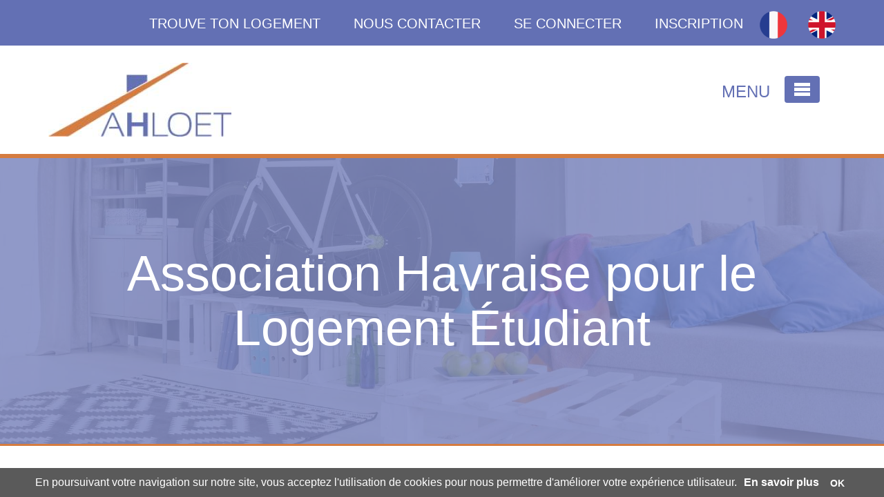

--- FILE ---
content_type: text/html; charset=UTF-8
request_url: https://ahloet.fr/
body_size: 28872
content:
<!DOCTYPE html>
    <!--[if lt IE 7 ]><html class="ie ie6" lang="fr"> <![endif]-->
    <!--[if IE 7 ]><html class="ie ie7" lang="fr"> <![endif]-->
    <!--[if IE 8 ]><html class="ie ie8" lang="fr"> <![endif]-->
    <!--[if (gte IE 9)|!(IE)]><!-->
<html itemscope itemtype="https://schema.org/WebPage" lang="fr">
<!--<![endif]-->

<head>
                <meta charset="UTF-8" />
        <meta name="viewport" content="width=device-width, initial-scale=1, minimum-scale=1">
        <meta content="width=device-width, initial-scale=1.0, maximum-scale=1.0, user-scalable=no" name="viewport" />
        <meta http-equiv="X-UA-Compatible" content="IE=edge,chrome=1">
        <meta name="description" content="" />
        <meta name="keywords" content="" />
        <meta name="author" content="" />
    
    
                                    
            <!-- Schema.org meta for Google+ -->
        <meta itemprop="name" content="Accueil -         
        
        
        
        
        
        
    " />
                                <!-- Twitter Card meta -->
        <meta name="twitter:card" content="summary_large_image">
        <meta name="twitter:title" content="Accueil -         
        
        
        
        
        
        
    ">
                <meta name="twitter:url" content="https://ahloet.fr/" />
        <meta name="twitter:domain" content="https://ahloet.fr" />
        <!-- Twitter summary card with large image must be at least 280x150px -->
                        <!-- Open Graph meta -->
        <meta property="og:title" content="Accueil -         
        
        
        
        
        
        
    " />
        <meta property="og:type" content="article" />
        <meta property="og:url" content="https://ahloet.fr/" />
                        <meta property="og:site_name" content="Ahloet" />
            <title>    Accueil - Ahloet</title>
                        <link rel="icon" type="image/x-icon" href="/uploads/media/files//favicon-32x32.png" />
                                                        
            <link rel="stylesheet" href="/css/bootstrapbundle/main.css">
                    
                <link rel="stylesheet" href="/css/packvitrinebundle/main.css">
                                
        <link rel="stylesheet" href="/css/produit/front/show.css" />
        

                    <link rel="stylesheet" href="/css/page/content.css">
                                                            <link rel="stylesheet" href="/styles/style_2.css">
                                    <!-- For iPhone 6 Plus with @3× display: -->
            <link rel="apple-touch-icon-precomposed" sizes="180x180" href="https://ahloet.fr/media/cache/siqual_pack_vitrine_touch_icon_180x180/uploads/media/files//favicon-32x32.png">
            <!-- For iPad with @2× display running iOS ≥ 7: -->
            <link rel="apple-touch-icon-precomposed" sizes="152x152" href="https://ahloet.fr/media/cache/siqual_pack_vitrine_touch_icon_152x152/uploads/media/files//favicon-32x32.png">
            <!-- For iPad with @2× display running iOS ≤ 6: -->
            <link rel="apple-touch-icon-precomposed" sizes="144x144" href="https://ahloet.fr/media/cache/siqual_pack_vitrine_touch_icon_144x144/uploads/media/files//favicon-32x32.png">
            <!-- For iPhone with @2× display running iOS ≥ 7: -->
            <link rel="apple-touch-icon-precomposed" sizes="120x120" href="https://ahloet.fr/media/cache/siqual_pack_vitrine_touch_icon_120x120/uploads/media/files//favicon-32x32.png">
            <!-- For iPhone with @2× display running iOS ≤ 6: -->
            <link rel="apple-touch-icon-precomposed" sizes="114x114" href="https://ahloet.fr/media/cache/siqual_pack_vitrine_touch_icon_114x114/uploads/media/files//favicon-32x32.png">
            <!-- For the iPad mini and the first- and second-generation iPad (@1× display) on iOS ≥ 7: -->
            <link rel="apple-touch-icon-precomposed" sizes="76x76" href="https://ahloet.fr/media/cache/siqual_pack_vitrine_touch_icon_76x76/uploads/media/files//favicon-32x32.png">
            <!-- For the iPad mini and the first- and second-generation iPad (@1× display) on iOS ≤ 6: -->
            <link rel="apple-touch-icon-precomposed" sizes="72x72" href="https://ahloet.fr/media/cache/siqual_pack_vitrine_touch_icon_72x72/uploads/media/files//favicon-32x32.png">
            <!-- For non-Retina iPhone, iPod Touch, and Android 2.1+ devices: -->
            <link rel="apple-touch-icon-precomposed" href="https://ahloet.fr/media/cache/siqual_pack_vitrine_touch_icon_57x57/uploads/media/files//favicon-32x32.png"><!-- 57×57px -->
                                
            <link rel="stylesheet" type="text/css" href="/styles/global-style.css"/>
                                                <script type="text/javascript" src="/js/jquery.js"></script>
                <script type="text/javascript">
            var app_request_locale = 'fr';
        </script>
                                <script type="text/javascript">
                (function(i,s,o,g,r,a,m){i['GoogleAnalyticsObject']=r;i[r]=i[r]||function(){ (i[r].q=i[r].q||[]).push(arguments)},i[r].l=1*new Date();a=s.createElement(o), m=s.getElementsByTagName(o)[0];a.async=1;a.src=g;m.parentNode.insertBefore(a,m) })(window,document,'script','/bundles/siqualcommon/js/analytics.js','ga'); ga('create', 'UA-105658471-1', 'auto'); ga('send', 'pageview');
            </script>
                                                                    <link rel="alternate" hreflang="fr" href="https://ahloet.fr/" />
                            <link rel="alternate" hreflang="en" href="https://ahloet.fr/en/" />
                                                <link rel="alternate" hreflang="fr" href="https://ahloet.fr/accueil.html" />
                    <link rel="alternate" hreflang="en" href="https://ahloet.fr/en/home.html" />
                </head>
    <div id="blueimp-gallery" class="blueimp-gallery blueimp-gallery-controls" style="display:none;">
        <div class="slides"></div>
        <h3 class="title"></h3>
        <a class="prev">‹</a>
        <a class="next">›</a>
        <a class="close">×</a>
        <a class="play-pause"></a>
        <ol class="indicator"></ol>
    </div>
                                            
            <body lang="fr" class="device-desktop">
    

        <div id="siqual-wrapper">
        <div id="content-wrap" class="content-lg">

    <div id="blueimp-gallery" class="blueimp-gallery blueimp-gallery-controls">
        <div class="slides"></div>
        <div class="title" id="blueimp-gallery-title"></div>
        <a class="prev">‹</a>
        <a class="next">›</a>
        <a class="close">×</a>
        <a class="play-pause"></a>
        <ol class="indicator"></ol>
    </div>

                                            <div class=" siqualpage-home" id="page_accueil">
        <div class="container">
                                            
        
                                
    







                        
                    <div class="siqualpage-content">
                                
                                                                                                                                                                                                                                                                                                                    
                                                                                                                
                                                                                        
                                                                                    
                                
                                
                                                                                                                            
                                
                                                                                                                        <div class="row">
                                                                                                                                                                                                                                                                                                                            </div>                                                                             
                                                                        </div>                                                                                                              </div>                                          
                                                                        <div class="container-fluid siqualpage-content">
                                        
                                                                        <div class="row">
                                                                        
                                                                <div class="siqualpage-group-container col-md-12 col-md-offset-0 col-lg- col-lg-offset- col-sm-12 col-sm-offset-0 col-xs-12 col-xs-offset-0">
                                                                                                                
                                                                            
                                                                                                                                                                                        <div class="siqualpage-group out-of-container   is-classic" id="groupe-ndeg1" style="">
                                                                                                                                                                                                                        <div class="container-fluid">
                                                                                                                                                                                                                                                                                                                                                                                            
                                                            
                                                    
                                                                
                
                                                                        
                
                                                    <div class="row">
                                    
                                    <div class="siqualpage-block-container prototype_page-container col-md-12 col-md-offset-0 col-lg- col-lg-offset- col-sm-12 col-sm-offset-0 col-xs-12 col-xs-offset-0">
                    <div class="siqualpage-block prototype_page " id="bloc-ndeg1" style="">
                                <div class="siqualpage-page" id="page_en-tete-partie-haute">
        <div class="container">
                    







                        
                    <div class="siqualpage-content">
                                
                                                                                                                                                                                                                                                                                                                    
                                                                                                                
                                                                                        
                                                                                    
                                
                                
                                                                                                                            
                                
                                                                                                                        <div class="row">
                                                                                                                                                                                                                                                                                                                            </div>                                                                             
                                                                        </div>                                                                                                              </div>                                          
                                                                        <div class="container-fluid siqualpage-content">
                                        
                                                                        <div class="row">
                                                                        
                                                                <div class="siqualpage-group-container col-md-12 col-md-offset-0 col-lg- col-lg-offset- col-sm-12 col-sm-offset-0 col-xs-12 col-xs-offset-0">
                                                                                                                                                                                            
                                                                            
                                                                                                                                                                                        <div class="siqualpage-group out-of-container   style-en-tete is-classic" id="groupe-ndeg1-1" style="">
                                                                                                                                                                                                                        <div class="container">
                                                                                                                                                                                                                                                                                                                                                                                            
                                                            
                                                    
                                                                
                
                                                                        
                                                    
                                                    <div class="row">
                                    
                                    <div class="siqualpage-block-container prototype_simple_text-container col-md-12 col-md-offset-0 col-lg- col-lg-offset- col-sm-12 col-sm-offset-0 col-xs-12 col-xs-offset-0">
                    <div class="siqualpage-block prototype_simple_text " id="bloc-ndeg1-13" style="">
                <div class="simple-text siqualpage-simple-text"><p style="text-align: right;"><a href="/nos-logements.html">TROUVE TON LOGEMENT&nbsp;&nbsp; &nbsp; &nbsp; &nbsp;</a><a href="/nous-contacter.html">NOUS CONTACTER</a>&nbsp;&nbsp; &nbsp; &nbsp; &nbsp;<a href="/connexion.html">SE CONNECTER</a> &nbsp; &nbsp; &nbsp; &nbsp;<a href="/inscription.html">INSCRIPTION</a> &nbsp; &nbsp;<a href="/"><img src="https://ahloet.fr/media/cache/siqual_thumbnail_thumb_span12/uploads/media/files//france.png" alt="" width="40" height="40" />&nbsp; </a>&nbsp; <a href="/en">&nbsp;<img src="https://ahloet.fr/media/cache/siqual_thumbnail_thumb_span12/uploads/media/files//anglais.png" alt="" width="40" height="40" /></a></p></div>
    </div> </div> 
                
                                    </div>                                                                     
                                            
                                                                                                                                </div>
                                                                                                                                                            </div>                                                                                                     </div>                                                                                                                                         </div>
                                                                                                            </div>
                                                                                                            <div class="container">
                                                                        <div class="siqualpage-content">
                                                                        <div>
                                                                                                                                                                                                                                                                    </div>                                                                                                                                                                                                                                                                         
                                                                                                                
                            
                                                                                    
                                
                                                                                                                                                            
                                                                                                                            
                                
                                                                                                                        <div class="row">
                                                                                                                                                                                                                                                                                                                            </div>                                                                             
                                                                        </div>                                                                                                              </div>                                          
                                                                        <div class="container-fluid siqualpage-content">
                                        
                                                                        <div class="row">
                                                                        
                                                                <div class="siqualpage-group-container col-md-12 col-md-offset-0 col-lg- col-lg-offset- col-sm-12 col-sm-offset-0 col-xs-12 col-xs-offset-0 hidden-xs">
                                                                                                                                                                                                                                                                                                                                                    
                                                                            
                                                                                                                                                                                        <div class="siqualpage-group out-of-container   style-petit-espacement-vertical-superieur style-petit-espacement-vertical-inferieur style-menu is-classic" id="groupe-ndeg2-1" style="">
                                                                                                                                                                                                                        <div class="container">
                                                                                                                                                                                                                                                                                                                                                                                            
                                                            
                                                    
                                                                
                
                
                
                                                    <div class="row">
                                    
                                    <div class="siqualpage-block-container prototype_image-container col-md-4 col-md-offset-0 col-lg- col-lg-offset- col-sm-4 col-sm-offset-0 col-xs-7 col-xs-offset-0">
                    <div class="siqualpage-block prototype_image " id="bloc-ndeg1-14" style="">
                
<div class="siqualpage-image">
                        <a href="/"  title="">
                <img src="https://ahloet.fr/media/cache/siqual_thumbnail_thumb_span4/uploads/media/files//new_logo.jpg" alt="&#x2F;uploads&#x2F;media&#x2F;files&#x2F;&#x2F;new_logo.jpg" />
                    </a>
            </div>
    </div> </div> 
                
                                                                                                                            
                                                            
                
                                                                
                
                                                                        
                                                    
                                
                                    <div class="siqualpage-block-container prototype_simple_text-container hidden-xs col-md-2 col-md-offset-6 col-lg- col-lg-offset- col-sm-2 col-sm-offset-6 col-xs-5 col-xs-offset-0">
                                            <div class="siqualpage-block prototype_simple_text  style-petit-espacement-vertical-superieur style-tinymce-3" id="bloc-ndeg3" style="color:#6370B4; ">
                <div class="simple-text siqualpage-simple-text"><p>MENU</p>
<p>&nbsp;&nbsp;<span id="btn-navbar-menu-principal" class="icon-has-code icomoon-menu btn btn-default margin-top-5 toggle-mobile-navbar" data-menu="menu-principal"></span></p></div>
    </div> </div> 
                
                                    </div>                                                                     
                                            
                                                                                                                                </div>
                                                                                                                                                            </div>                                                                                                     </div>                                                                                                                                         </div>
                                                                                                            </div>
                                                                                                            <div class="container">
                                                                        <div class="siqualpage-content">
                                                                        <div>
                                                                                                                                                                                                                                                                    </div>                                                                                                                                                                                                             
                                                                                                </div>                  
        </div>
    </div>

    </div> </div> 
                
                                    </div>                                                                                                                                                 
                                                            
                                                    
                                                                
                
                                                                        
                                                    
                                                    <div class="row">
                                    
                                    <div class="siqualpage-block-container prototype_separator-container col-md-12 col-md-offset-0 col-lg- col-lg-offset- col-sm-12 col-sm-offset-0 col-xs-12 col-xs-offset-0">
                    <div class="siqualpage-block prototype_separator " id="bloc-ndeg2" style="">
                <hr />
    </div> </div> 
                
                                    </div>                                                                     
                                            
                                                                                                                                </div>
                                                                                                                                                            </div>                                                                                                     </div>                                                                                                                                         </div>
                                                                                                            </div>
                                                                                                            <div class="container">
                                                                        <div class="siqualpage-content">
                                                                        <div>
                                                                                                                                                                                                                                                                    </div>                                                                                                                                                                                                                                                                         
                                                                                                                
                            
                                                                                    
                                
                                                                                                                                                            
                                                                                                                            
                                
                                                                                                                        <div class="row">
                                                                                                                                                                                                                                                                                                                            </div>                                                                             
                                                                        </div>                                                                                                              </div>                                          
                                                                        <div class="container-fluid siqualpage-content">
                                        
                                                                        <div class="row">
                                                                        
                                                                <div class="siqualpage-group-container col-md-12 col-md-offset-0 col-lg- col-lg-offset- col-sm-12 col-sm-offset-0 col-xs-12 col-xs-offset-0">
                                                                                                                                                                                            
                                                                            
                                                                                                                                                                                        <div class="siqualpage-group out-of-container   style-banniere is-classic" id="groupe-ndeg2" style="background-image:url(&#039;https://ahloet.fr/media/cache/siqual_thumbnail_thumb_max/uploads/media/files//banniere-accueil.jpg&#039;); ">
                                                                                                                                                                                                                        <div class="container-fluid">
                                                                                                                                                                                                                                                                                                                                                                                            
                                                            
                                                    
                                                                
                
                                                                        
                                                    
                                                    <div class="row">
                                    
                                    <div class="siqualpage-block-container prototype_page-container col-md-12 col-md-offset-0 col-lg- col-lg-offset- col-sm-12 col-sm-offset-0 col-xs-12 col-xs-offset-0">
                    <div class="siqualpage-block prototype_page " id="bloc-ndeg2-18" style="">
                                <div class="siqualpage-page" id="page_en-tete-partie-basse">
        <div class="container">
                    







    
                    <div class="siqualpage-content">
                                
                                                                                                                                                                                                                                                                                                                    
                                                                                                                
                                                                                        
                                                                                    
                                
                                
                                                                                                                            
                                
                                                                                                                        <div class="row">
                                                                                                                                                                                                                                                                                                                            </div>                                                                             
                                                                        </div>                                                                                                              </div>                                          
                                                                        <div class="container-fluid siqualpage-content">
                                        
                                                                        <div class="row">
                                                                        
                                                                <div class="siqualpage-group-container col-md-12 col-md-offset-0 col-lg- col-lg-offset- col-sm-12 col-sm-offset-0 col-xs-12 col-xs-offset-0">
                                                                                                                
                                                                            
                                                                                                                                                                                        <div class="siqualpage-group out-of-container   is-classic" id="groupe-ndeg1-6" style="">
                                                                                                                                                                                                                        <div class="container-fluid">
                                                                                                                                                                                                                                                                                                                                                                                            
                                                            
                                                    
                                                                
                
                                                                        
                                                    
                                                    <div class="row">
                                    
                                    <div class="siqualpage-block-container prototype_separator-container col-md-12 col-md-offset-0 col-lg- col-lg-offset- col-sm-12 col-sm-offset-0 col-xs-12 col-xs-offset-0">
                    <div class="siqualpage-block prototype_separator " id="bloc-ndeg2-4" style="">
                <hr />
    </div> </div> 
                
                                    </div>                                                                     
                                            
                                                                                                                                </div>
                                                                                                                                                            </div>                                                                                                     </div>                                                                                                                                         </div>
                                                                                                            </div>
                                                                                                            <div class="container">
                                                                        <div class="siqualpage-content">
                                                                        <div>
                                                                                                                                                                                                                                                                    </div>                                                                                                                                                                                                                                                                         
                                                                                                                
                            
                                                                                    
                                
                                                                                                                                                            
                                                                                                                            
                                
                                                                                                                        <div class="row">
                                                                                                                                                                                                                                                                                                                            </div>                                                                             
                                                                        </div>                                                                                                              </div>                                          
                                                                        <div class="container-fluid siqualpage-content">
                                        
                                                                        <div class="row">
                                                                        
                                                                <div class="siqualpage-group-container col-md-12 col-md-offset-0 col-lg- col-lg-offset- col-sm-12 col-sm-offset-0 col-xs-12 col-xs-offset-0">
                                                                                                                                                                                            
                                                                            
                                                                                                                                                                                        <div class="siqualpage-group out-of-container   style-banniere is-classic" id="groupe-ndeg2-7" style="background-image:url(&#039;https://ahloet.fr/media/cache/siqual_thumbnail_thumb_max/uploads/media/files//banniere-accueil.jpg&#039;); ">
                                                                                                                                                                                                                        <div class="container-fluid">
                                                                                                                                                                                                                                                                                                                                                                                            
                                                            
                                                    
                                                                
                
                                                                        
                                                    
                                                    <div class="row">
                                    
                                    <div class="siqualpage-block-container col-md-12 col-md-offset-0 col-lg- col-lg-offset- col-sm-12 col-sm-offset-0 col-xs-12 col-xs-offset-0">
                                            <div class="siqualpage-block  style-grand-espacement-vertical-superieur style-grand-espacement-vertical-inferieur" id="bloc-ndeg2-20" style="">
                <h1 style="text-align: center;">Association Havraise pour le<br />Logement &Eacute;tudiant</h1>
    </div> </div>                 
                                    </div>                                                                     
                                            
                                                                                                                                </div>
                                                                                                                                                            </div>                                                                                                     </div>                                                                                                                                         </div>
                                                                                                            </div>
                                                                                                            <div class="container">
                                                                        <div class="siqualpage-content">
                                                                        <div>
                                                                                                                                                                                                                                                                    </div>                                                                                                                                                                                                                                                                         
                                                                                                                
                            
                                                                                    
                                
                                                                                                                                                            
                                                                                                                            
                                                                                            
                                                                                                                        <div class="row">
                                                                                                                                                                                                                                                                                                                            </div>                                                                             
                                                                        </div>                                                                                                              </div>                                          
                                                                        <div class="container-fluid siqualpage-content">
                                        
                                                                        <div class="row">
                                                                        
                                                                <div class="siqualpage-group-container col-md-12 col-md-offset-0 col-lg- col-lg-offset- col-sm-12 col-sm-offset-0 col-xs-12 col-xs-offset-0">
                                                                                                                
                                                                            
                                                                                                                                                                                        <div class="siqualpage-group out-of-container   is-classic" id="groupe-ndeg3-3" style="">
                                                                                                                                                                                                                        <div class="container-fluid">
                                                                                                                                                                                                                                                                                                                                                                                            
                                                            
                                                    
                                                                
                
                                                                        
                                                    
                                                    <div class="row">
                                    
                                    <div class="siqualpage-block-container prototype_separator-container col-md-12 col-md-offset-0 col-lg- col-lg-offset- col-sm-12 col-sm-offset-0 col-xs-12 col-xs-offset-0">
                    <div class="siqualpage-block prototype_separator " id="bloc-ndeg2-5" style="">
                <hr />
    </div> </div> 
                
                                    </div>                                                                     
                                            
                                                                                                                                </div>
                                                                                                                                                            </div>                                                                                                     </div>                                                                                                                                         </div>
                                                                                                            </div>
                                                                                                            <div class="container">
                                                                        <div class="siqualpage-content">
                                                                        <div>
                                                                                                                                                                                                                                                                    </div>                                                                                                                                                             </div>                  
        </div>
    </div>

    </div> </div> 
                
                                    </div>                                                                     
                                            
                                                                                                                                </div>
                                                                                                                                                            </div>                                                                                                     </div>                                                                                                                                         </div>
                                                                                                            </div>
                                                                                                            <div class="container">
                                                                        <div class="siqualpage-content">
                                                                        <div>
                                                                                                                                                                                                                                                                    </div>                                                                                                                                                                                                                                                                         
                                                                                                                
                            
                                                                                    
                                
                                                                                                                                                            
                                                                                                                            
                                
                                                                                                                        <div class="row">
                                                                                                
                                                                <div class="siqualpage-group-container col-md-12 col-md-offset-0 col-lg- col-lg-offset- col-sm-12 col-sm-offset-0 col-xs-12 col-xs-offset-0">
                                                                                                                                                                                            
                                                                            
                                                                                                                                                                                        <div class="siqualpage-group   style-moyen-espacement-vertical-superieur is-classic" id="groupe-ndeg4" style="">
                                                                                                                                                                                                                                                                                                                                            
                                                            
                                                    
                                                                
                
                                                                        
                                                    
                                                    <div class="row">
                                    
                                    <div class="siqualpage-block-container prototype_simple_text-container col-md-12 col-md-offset-0 col-lg- col-lg-offset- col-sm-12 col-sm-offset-0 col-xs-12 col-xs-offset-0">
                    <div class="siqualpage-block prototype_simple_text " id="bloc-ndeg1-3" style="">
                <div class="simple-text siqualpage-simple-text"><h2 style="text-align: center;"><!--(figma)ZmlnLWtpd2kBAAAA/QoAAI0Ye3/jRnFXdpzH5R59UEoppZRSSoFyd5RSSmlPtmRbiSzpJDmPo9RVbDlRI0tGK/uSA/rZmdnRy8nBr/kj2pmdnffMzvqrUShEcB7618uQsTsHtmFNPF91fQZ/lq3pk95QtQa6ByAfe7rbgBVJrVsarFueMbBUE1Ztzz81dVhsycXE05FXp+Y88Q4NZ+Lqpq3iyW3L9o3+6cQb2mNTm4ydgatqeH6nWE4020J4t4Rdve/q3hBQe+pVJECRE9T2FFVUp1MwCFCurmoT2zIRyyRw7Bo+8uFWOgudi0CAwUoPtnxdI6KRfSSX/DhKZlFy7q5ipLFs65nu2khja1rJgTz2ikXKMc3ujUe6hbbynmodqdJDA9ceO+ievquOkK7dtW1TV62J7eiu6hu2hZ460nu+7aKb0EPoFNOQbHd00zQcT5rvAhG4Xvp2z9UHY1N1J45tng4kkzsgytJ0bdKk2/f1E1TprmcaPUTc805HXRvjdN+wQJglsQ+6cZjMRmAVY685qudN/[base64]/qGKXn7hgxgS5/[base64]/[base64]/x3hR3G0viycq2Wa5Tczq9WzwXBQtUwfViKODU3K5yViqJdONYPrdJUPsmhWMLmVnrWCinT6Kk/dUEQvwobRUoC0teLMaxlefh2HXlgWALjXs4vK9HV1JBWD2FKk4P57OobOJ/uvr48c21XdU0pKYgN252Fl9K2+Jj1ZdCUQHUwvyeOVskNoDc/AEdT4oSH7Ro+anqTupSvgnxVF1/4h5YrHDlYij+bX/++Eo/b0CdQQ3dytwRgU54qASx1KB9bbjMcppLJcQuOIIbF4O2O7jJ/DP+UM/rUC+Nem3IPDV7h5jZsuoIC6RjxH6guklpy8PF3Cgank2mV8mYpIliyQjoI8i64Y7ywePsTzi4ePEL14+Bh5LB4hsr14hMitxSNEdpwggxgYySyEc8r5KpqxJw2md8oWCZvrIF6FyHYl2+WbEGOIoBUsQsZb82ARxddAzwWGFw8Ck1xMs2iZA3Qr14FhjpF/yHjJWOnG6Rnj/[base64]/wzqy68QT7lm93CyqmtKsIQmo+j2Y5JpCCe6foEFwMw+j8IseMGCA/ODNNF4sgmYnCtbzBg5SUCd2aQ9SlXnC0ceUqSgapK1if85pYoQwnZ7TWErDC/HmaXZZSEnB7EAO/WWHs/3AIlpkTgCEKxzQV7Ann3vXiLI0L7kICIBYSmNYlDwHnFchajLCMXj+QdbfLKq6jYLmEcRqsKCoAJc2g2CFioJlk54bzEKplCv7dmkdxeBhSwtdyFRCITWCICQtJj4o2uAt2wdtldm/[base64]/WXWWnWNLGF82g7FYAbf5tincRLPbkgpBfCkr3O/[base64]/fBNHpIciDzIjASW8ovW/uYkhMnMRQZTMCD5A8pMaou2RkFP6cdmP32rCRGLlcKP4cHVckj4/bcJEYl9U43fjkn2Lvf0yPB1xRONZ8jb7WQMkgqeieoq8w96pANp0Rf24eJf9vIZo28tf8i54n737EjQd8PNbT4EP2C9uIYl4nJcvxNfZe+Wato7yzafgG+yXmxgiOz67+eZ5j71/E0ekJ+tC9oZjf3UbS+SncDfEciwR7IR/UEO0/Yw8VRH8ugkTyd8b97PFPqwh2v56Xs5dDvtNuaatf+Tl6PGMfVSuaeubUN43gsX8t8WSNibQemcw0cgXEObXR+x3N1BE+G24edck/PebGCIL8s3nxSfs400MkZ3F1R0k2JL/oQESwXRdzw5n7GEN0fasnjIeFUvaCOv+0Ssuosc3UEQ4x9AMwnQR5tk1y/gfmzCRnFNwGkSfbGKI7EJU75PPWVQBtPmdhOtmctmEiSSWKCeYzYhk0YSJJClnCZhK0nJNW0tRj0Fz9s8aou1snkF+jKD7apEoG7+4hSTiPKMQpX1oVpytGiARrCnk3cqhDabPxa2H1xfsSjSfVV+ya/HSkeo79iIShHRWZ3EEVHQv/6tJ3xik/j0Ls2hdbkjjc/6fJvERDWNw439/FIXPUW2Yj6ZBsg4Euj/sov4wscK4F12FsZOFa6ADmYqEtTARxQtC/u6Ah+mnhw9hiKnZmPDYK+fkBtoLYxqSuukVyGiNRZiVY87exmsRZrMESKUPlWJIaZVDVFuOcWPXxMllXdqxZp2F1OmKbYtSEIzEO+kZiFljGm3z3RkYNA0t4rhX/I7OlPtyNoIXbVMLBaJEA35SzWM4OLdXld6CveAwfYII5vOOgPgGccF8O6BftdtsRxTv+2JnVzR/NviU7YmXvP8/Y3eWgcixnLfYvlza5RB8V4L9auC+R4Kd4DpOgxkg7v8X6goAAO2YaZBU1RXHT/f0DLLFdTQGlUENYrsbRSLzXr8ETWlcgpirlpVERqSELmCUJZpYyFMGBnWQQZ24FFJMQJR+0bjFKCK0joqCSkBbhaCiRh1GRQwaE9f8zr23mSVJ5XsqU/U4/3vucpZ7ltukUmmpkExFSiQtmVTlSfVjpk0cO2mqVKV2mSEivWU32UMkJXadDJJMunJE3aRf1k3pXNFPCX+W7JraTXZP7SF76ugIOfbK59auLX/KukwPO0MPS3FY/8rTx06paVs2pn4C9JK6yVPHTqobP5mze4k/vW+jSL5B5DwnpkmKu1tJc1MTLu0vTtheUs2Kmr1lH9n3Kua+IwNkP9lfDpCBUpMalD5QDpLvyuBUStLTr587d/oTjz9+ZX78eD2mQv/B8JQcIkNmiTSnDx1Vf2H91HoZNfbiaRPqJotkU/9WybFTJFPWrTKVmi6yoEGO7ptulGPH49IGic+Sqr1VpJ+xTKmRVCo9U0bXdmOl0w3SPrQbqwLWuLXdWJn0LJnQuxurEtYzphurCtaQ1m6sXrBO2dFDidkyuG8PJWbLT4/pocRsmXpON9YusEaO68bqDWtlczdWH1jtf+zG6gtrtw3/osTCrd1Y/XDgu716HN8obQO6sfrDOu+oHhIbZd9hPY5vlL+O6GFjo/[base64]/wXi7ytgRmpaNDL4Mk/zDlko0Fy0UyFRVp68FSO2HxDA0pQGhxHvyfZ+Jd7AkPpeJxWg/HcbMQIotlmZM9VILko4HQmOasWoV44SJljXseIodL8HYilWvcVwfhEX/gPGYrniLFU/Xmpaic5/3J5VDbYo/DLFpmgXGnMPSd5kO+DbqBO6I1zLYC4pN8i2+RZwev9AFxItZmn0+VNea0tOhxbG6eZNO4DB5j4lFVkhZqqyiTMToFO+K8ywYgtP0hOE47n7Gp7K7465QvSLxLXxjOOkq6ET14dmAy5DFhReVuQd0jk5sw2/zrFdM9S3WTVJs1QuaHyT5BEYDfnzIUome1AkY+U2Yv4xgQDP5BH9+qeYPDJOOylxS+Im/81nlIFjso2JFmKyphK5j/IXuwNkd76P/ByjwiqUiqzQIHrMgoyAprEXYw4TLy+h9N1vfQO/Sb9nazkSL848K09sxZpxnnIlvtkLxT/yW6j0E8//M4ACOWm+pFJ9SbypjOUcdwgI8KcRX/DtV78ccQSjFeWK0FfWa+BYwkV8cmuqbWf0QSjSz4EmOuka12sBRV7P6NXZOYfVfmLwAGRFWxqexahvnf8/TvdXAbQhei+/fgV6B79FMqgJkrAQ0DzfmDp/Hs31iF+osMGY4O6ofpeUwHlmL5R+TlW/VahwnhR8R3DcHmrpMjAmMWc8g5KaqQkcHa4r1CxVwZn9Ar1DPSgqvsfIY8CO6lcSWFhgXuxSzWszUKnKLY4im2nwmNG7vRu/soxzxbKAxmhQ+CspBKzIn8//q9L9anehcS/[base64]/MhWmgSJxvS+Up2nAhi7nX9KI3odbb7OhJ8WCp9dqfADkat3aB1VODu3KQrXf2h7YipkUllBt6n25cLcs7frKHxrYImlBtITdF5DIK1hwK+P1OkEC5zVkv2Ll3xBMxNaow0ok8JaqnDFTfALP9w4zD1lgqsmY0SRwsQMDNQvWCIMXOYJdpfsslbhRbQBEDWqDzpzt8/5gjvkKwZ8SkMUd2NCKDVqRf4ANG5h4hvpaWqXBc6IxBRc8ckO5Ip/vgic7EHo5wfM28TJLg2eOBmVgLdauopQKmi77QvMWnzp9APHpSPg2336s1WDbrgkyEsad6DPNV9wbfObEy1zmZGmrhTuZWMP4Y8SWaKXx/pj0Ohd5lqXO88rI32l7bZKn6sTPhtpwMjbB6VWmdJfP6/nlbjrNM0ayQ5sZWkUbdAdqVhdtcNiC5u3gLau56V+qC4IuINJSoFM7AX/fpFNSrPBXAkiyQznva1SkIWjTVEuT/KswJtcmHSud54sLfdqWrvCePwUfHUGiH8h4lD6bFYxcieimoBNEvVQ0KW6BcF3xdk3Uk8hHfWf/yreDhS68JF5pQZJ9NZRFuuB927m5k685g+eI1fhBSyWeo/[base64]/ClgITW9F1AcxtzsLIXthkC7QrmuoODUJ2vKl3fyg7NrpXoVnnXoWYnXZebNOtmnPrXV0XMkko63GHfb3aum4MLaiFeiOHIyOj740zUK0XkXGpr+9N/r2h72ktV6U2zNSHcInj9OmcpUDHH3DUdtR7RdPYPu7TFlAOMwqSwq0I/ERffWjwud5ZbdoDTTJ3i1pT1K1ztZRdZ4HE2orJwVijY7mWjgcAr9Jbtfx+E1jPxvuUXTxTQ22hBVh5mgUieyJ4rKX6sso4UIVW+/Fpuzya8UqteiNYeTuq/sxLd+rIEv4TpHiHbTYZTeEkS0fL3oylWvPnWcruOguS7DB8tNEHf9EHvzO0KegELpNrfErrczL6SB/iudD8oQJP5/0V+I4h0W2+Y7QiQlutKrQLW71m0kRFikeAh+h5I/zB0U1dAF3GTe0E+CGjIClsCexzU4pQSq8U9O7OZ+Imwn48jGuZmGEpWjZYkGQJELkeT7XYMEs7YDPyGu05PPKv8Il3UTnxTvQvmAFKh7t3/ebajGs+o/he4LvX0yoNJYBVmF8VncD574WgE+w0HCDt3Jm2EufdGhul6H0qHPXuDO/d1nKAb/IMnjvRDjC0eL/G1Wf+8rTldIIH9MIBMQ+e0pNkjb58icnodZ3gsdaiL5c7fH280ddHLbD6kzE7CdrufvFGW1QvsjqiV2SPYtfzLnaK/yV2vHUSp/9T53LLsmEncGmmMV1zmOY7YMuROb26pM+x0LsCWXSc/r5YHpjjT4DxMnc7DPq5pezgBxFAc8ctGBzaHcYcFboj6LP2SKiTARh9SE4XSHSw21EcpDJ4K0QDc/ZIOcDJgGasUIAq4Ragle6whcwegdocWbZD5J8=(/figma)-->Les &eacute;tablissements d'enseignement sup&eacute;rieur membres d'AHLOET</h2></div>
    </div> </div> 
                
                                    </div>                                                                     
                                            
                                                                                                                </div>                                                                                                     </div>                                                                                                                                                                                                                             </div>                                                                                                                                                                                                                                                                         
                                                                                                                
                                                                                        
                                                                                    
                                
                                
                                                                                                                            
                                
                                                                                                                        <div class="row">
                                                                                                                                                                                                                                                                                                                            </div>                                                                             
                                                                        </div>                                                                                                              </div>                                          
                                                                        <div class="container-fluid siqualpage-content">
                                        
                                                                        <div class="row">
                                                                        
                                                                <div class="siqualpage-group-container col-md-12 col-md-offset-0 col-lg- col-lg-offset- col-sm-12 col-sm-offset-0 col-xs-12 col-xs-offset-0">
                                                                                                                                                                                                                                                                        
                                                                            
                                                                                                                                                                                        <div class="siqualpage-group out-of-container   style-grand-espacement-vertical-inferieur style-moyen-espacement-vertical-superieur is-classic" id="groupe-ndeg5" style="">
                                                                                                                                                                                                                        <div class="container-fluid">
                                                                                                                                                                                                                                                                                                                                                                                            
                                                            
                                                    
                                                                
                
                
                
                                                    <div class="row">
                                    
                                    <div class="siqualpage-block-container prototype_image-container col-md-1 col-md-offset-0 col-lg- col-lg-offset- col-sm-1 col-sm-offset-0 col-xs-6 col-xs-offset-3">
                                <div class="siqualpage-block prototype_image  style-centrage" id="bloc-ndeg1-4" style="margin:-10px 0 0 0px;">
                
<div class="siqualpage-image">
                        <a href="https://www.univ-lehavre.fr/" target="_blank" title="Universit&#x00E9;">
                <img src="https://ahloet.fr/media/cache/siqual_thumbnail_thumb_span2/uploads/media/files//logo-v2/universite-du-havre_2.jpg" alt="Universit&#x00E9;" />
                    </a>
            </div>
    </div> </div> 
                
                                                                                                                            
                                                            
                
                                                                
                
                
                
                                
                                    <div class="siqualpage-block-container prototype_image-container col-md-1 col-md-offset-0 col-lg- col-lg-offset- col-sm-1 col-sm-offset-0 col-xs-6 col-xs-offset-3">
                                <div class="siqualpage-block prototype_image  style-centrage" id="bloc-ndeg1-5" style="">
                
<div class="siqualpage-image">
                        <a href="https://www.em-normandie.com/" target="_blank" title="EMN">
                <img src="https://ahloet.fr/media/cache/siqual_thumbnail_thumb_span2/uploads/media/files//logo-v2/emn_resized.jpg" alt="EMN" />
                    </a>
            </div>
    </div> </div> 
                
                                                                                                                            
                                                            
                
                                                                
                
                
                
                                
                                    <div class="siqualpage-block-container prototype_image-container col-md-1 col-md-offset-0 col-lg- col-lg-offset- col-sm-1 col-sm-offset-0 col-xs-6 col-xs-offset-3">
                                <div class="siqualpage-block prototype_image  style-centrage" id="bloc-ndeg1-6" style="">
                
<div class="siqualpage-image">
                        <a href="http://www.ifen-formation.com/" target="_blank" title="IFEN">
                <img src="https://ahloet.fr/media/cache/siqual_thumbnail_thumb_span2/uploads/media/files//logo-v2/ifen_1.jpg" alt="IFEN" />
                    </a>
            </div>
    </div> </div> 
                
                                                                                                                            
                                                            
                
                                                                
                
                
                
                                
                                    <div class="siqualpage-block-container prototype_image-container col-md-1 col-md-offset-0 col-lg- col-lg-offset- col-sm-1 col-sm-offset-0 col-xs-6 col-xs-offset-3">
                                <div class="siqualpage-block prototype_image  style-centrage" id="bloc-ndeg1-7" style="margin:-2px 0 0 0px;">
                
<div class="siqualpage-image">
                        <a href="https://www.sciencespo.fr" target="_blank" title="Sciences&#x20;Po">
                <img src="https://ahloet.fr/media/cache/siqual_thumbnail_thumb_span2/uploads/media/files//logo-v2/science_po.png" alt="Sciences&#x20;Po" />
                    </a>
            </div>
    </div> </div> 
                
                                                                                                                            
                                                            
                
                                                                
                
                
                
                                
                                    <div class="siqualpage-block-container prototype_image-container col-md-1 col-md-offset-0 col-lg- col-lg-offset- col-sm-1 col-sm-offset-0 col-xs-6 col-xs-offset-3">
                                <div class="siqualpage-block prototype_image  style-centrage" id="bloc-ndeg1-8" style="margin:9px 0 0 0px;">
                
<div class="siqualpage-image">
                        <a href="https://www.supmaritime.fr/" target="_blank" title="ENSM">
                <img src="https://ahloet.fr/media/cache/siqual_thumbnail_thumb_span2/uploads/media/files//logo-v2/ensm.jpg" alt="ENSM" />
                    </a>
            </div>
    </div> </div> 
                
                                                                                                                            
                                                            
                
                                                                
                
                
                
                                
                                    <div class="siqualpage-block-container prototype_image-container col-md-1 col-md-offset-0 col-lg- col-lg-offset- col-sm-1 col-sm-offset-0 col-xs-6 col-xs-offset-3">
                                <div class="siqualpage-block prototype_image  style-centrage" id="bloc-ndeg1-49" style="margin:9px 0 0 0px;">
                
<div class="siqualpage-image">
                        <a href="http://www.insa-rouen.fr/accueil?set_language=fr&amp;cl=fr" target="_blank" title="INSA">
                <img src="https://ahloet.fr/media/cache/siqual_thumbnail_thumb_span2/uploads/media/files//logo-v2/insa.jpg" alt="INSA" />
                    </a>
            </div>
    </div> </div> 
                
                                                                                                                            
                                                            
                
                                                                
                
                
                
                                
                                    <div class="siqualpage-block-container prototype_image-container col-md-1 col-md-offset-0 col-lg- col-lg-offset- col-sm-1 col-sm-offset-0 col-xs-6 col-xs-offset-3">
                                <div class="siqualpage-block prototype_image  style-centrage" id="bloc-ndeg1-57" style="margin:9px 0 0 0px;">
                
<div class="siqualpage-image">
                        <a href="http://esadhar.fr/" target="_blank" title="ESADHaR">
                <img src="https://ahloet.fr/media/cache/siqual_thumbnail_thumb_span2/uploads/media/files//logo-v2/esadhar.jpg" alt="ESADHaR" />
                    </a>
            </div>
    </div> </div> 
                
                                                                                                                            
                                                            
                
                                                                
                
                
                
                                
                                    <div class="siqualpage-block-container prototype_image-container col-md-1 col-md-offset-0 col-lg- col-lg-offset- col-sm-1 col-sm-offset-0 col-xs-6 col-xs-offset-3">
                                <div class="siqualpage-block prototype_image  style-centrage" id="bloc-ndeg1-41" style="margin:9px 0 0 0px;">
                
<div class="siqualpage-image">
                        <a href="https://www.ch-havre.fr/enseignement-et-formation/formations-paramedicales-ifp-mary-thieullent/" target="_blank" title="IFP">
                <img src="https://ahloet.fr/media/cache/siqual_thumbnail_thumb_span2/uploads/media/files//logo-v2/ifp_resized.jpg" alt="IFP" />
                    </a>
            </div>
    </div> </div> 
                
                                                                                                                            
                                                            
                
                                                                
                
                
                
                                
                                    <div class="siqualpage-block-container prototype_image-container col-md-1 col-md-offset-0 col-lg- col-lg-offset- col-sm-1 col-sm-offset-0 col-xs-6 col-xs-offset-3">
                                <div class="siqualpage-block prototype_image  style-centrage" id="bloc-ndeg1-58" style="">
                
<div class="siqualpage-image">
                        <a href="http://www.st-jo.fr/" target="_blank" title="St&#x20;Jo">
                <img src="https://ahloet.fr/media/cache/siqual_thumbnail_thumb_span2/uploads/media/files//logo-v2/st_jo.jpg" alt="St&#x20;Jo" />
                    </a>
            </div>
    </div> </div> 
                
                                                                                                                            
                                                            
                
                                                                
                
                
                
                                
                                    <div class="siqualpage-block-container prototype_image-container col-md-1 col-md-offset-0 col-lg- col-lg-offset- col-sm-1 col-sm-offset-0 col-xs-6 col-xs-offset-3">
                                <div class="siqualpage-block prototype_image  style-centrage" id="bloc-ndeg1-59" style="">
                
<div class="siqualpage-image">
                        <a href="https://www.ensemblescolaire-jeannedarc.fr/le-campus/le-campus-accueil" target="_blank" title="Jeanne&#x20;d&#x27;Arc">
                <img src="https://ahloet.fr/media/cache/siqual_thumbnail_thumb_span2/uploads/media/files//logo-v2/jeanne_d_arc_1.jpg" alt="Jeanne&#x20;d&#x27;Arc" />
                    </a>
            </div>
    </div> </div> 
                
                                                                                                                            
                                                            
                
                                                                
                
                
                
                                
                                    <div class="siqualpage-block-container prototype_image-container col-md-1 col-md-offset-0 col-lg- col-lg-offset- col-sm-1 col-sm-offset-0 col-xs-6 col-xs-offset-3">
                                <div class="siqualpage-block prototype_image  style-centrage" id="bloc-ndeg1-64" style="">
                
<div class="siqualpage-image">
                        <a href="http://www.lycee-saint-vincent-le-havre.com/" target="_blank" title="Saint&#x20;Vincent&#x20;de&#x20;Paul">
                <img src="https://ahloet.fr/media/cache/siqual_thumbnail_thumb_span2/uploads/media/files//logo-v2/st-vincent-de-paul_resized.jpg" alt="Saint&#x20;Vincent&#x20;de&#x20;Paul" />
                    </a>
            </div>
    </div> </div> 
                
                                                                                                                            
                                                            
                
                                                                
                
                                                                        
                                                    
                                
                                    <div class="siqualpage-block-container prototype_image-container col-md-1 col-md-offset-0 col-lg- col-lg-offset- col-sm-1 col-sm-offset-0 col-xs-6 col-xs-offset-3">
                                <div class="siqualpage-block prototype_image  style-centrage" id="bloc-ndeg1-67" style="">
                
<div class="siqualpage-image">
                        <a href="https://www.espmer.fr/" target="_blank" title="ESPMER">
                <img src="https://ahloet.fr/media/cache/siqual_thumbnail_thumb_span2/uploads/media/files//logo-v2/espmer-resized.png" alt="ESPMER" />
                    </a>
            </div>
    </div> </div> 
                
                                    </div>                                                                     
                                            
                                                                                                                                </div>
                                                                                                                                                            </div>                                                                                                     </div>                                                                                                                                         </div>
                                                                                                            </div>
                                                                                                            <div class="container">
                                                                        <div class="siqualpage-content">
                                                                        <div>
                                                                                                                                                                                                                                                                    </div>                                                                                                                                                                                                                                                                         
                                                                                                                
                            
                                                                                    
                                
                                                                                                                                                            
                                                                                                                            
                                
                                                                                                                        <div class="row">
                                                                                                                                                                                                                                                                                                                            </div>                                                                             
                                                                        </div>                                                                                                              </div>                                          
                                                                        <div class="container-fluid siqualpage-content">
                                        
                                                                        <div class="row">
                                                                        
                                                                <div class="siqualpage-group-container col-md-12 col-md-offset-0 col-lg- col-lg-offset- col-sm-12 col-sm-offset-0 col-xs-12 col-xs-offset-0">
                                                                                                                                                                                                                                                                        
                                                                            
                                                                                                                                                                                        <div class="siqualpage-group out-of-container   style-grand-espacement-vertical-superieur style-accueil-logement-texte is-classic" id="groupe-ndeg6" style="">
                                                                                                                                                                                                                        <div class="container-fluid">
                                                                                                                                                                                                                                                                                                                                                                                            
                                                            
                                                    
                                                                
                
                
                
                                                    <div class="row">
                                    
                                    <div class="siqualpage-block-container prototype_simple_text-container col-md-6 col-md-offset-0 col-lg- col-lg-offset- col-sm-6 col-sm-offset-0 col-xs-12 col-xs-offset-0">
                                <div class="siqualpage-block prototype_simple_text  style-accueil-etudiant" id="bloc-ndeg1-9" style="background-image:url(&#039;https://ahloet.fr/media/cache/siqual_thumbnail_thumb_max/uploads/media/files//etudiant.jpg&#039;); ">
                <div class="simple-text siqualpage-simple-text"><p style="text-align: center;"><br />Tu es&nbsp;&eacute;tudiant</p>
<p style="text-align: center;">&nbsp;</p>
<p style="text-align: center;"><a class="btn btn-default" href="/nos-logements.html">TROUVE TON LOGEMENT</a>&nbsp;&nbsp;</p>
<p style="text-align: center;">&nbsp;</p></div>
    </div> </div> 
                
                                                                                                                            
                                                            
                
                                                                
                
                                                                        
                                                    
                                
                                    <div class="siqualpage-block-container prototype_simple_text-container col-md-6 col-md-offset-0 col-lg- col-lg-offset- col-sm-6 col-sm-offset-0 col-xs-12 col-xs-offset-0">
                                <div class="siqualpage-block prototype_simple_text  style-accueil-proprietaire" id="bloc-ndeg1-10" style="background-image:url(&#039;https://ahloet.fr/media/cache/siqual_thumbnail_thumb_max/uploads/media/files//proprietaire.jpg&#039;); ">
                <div class="simple-text siqualpage-simple-text"><p style="text-align: center;">&nbsp;<br />Vous &ecirc;tes&nbsp;propri&eacute;taire</p>
<p style="text-align: center;">&nbsp;</p>
<p style="text-align: center;"><a class="btn btn-default" href="/accueil-proprietaire.html">ACCUEIL</a></p>
<p style="text-align: center;">&nbsp;</p></div>
    </div> </div> 
                
                                    </div>                                                                     
                                            
                                                                                                                                </div>
                                                                                                                                                            </div>                                                                                                     </div>                                                                                                                                         </div>
                                                                                                            </div>
                                                                                                            <div class="container">
                                                                        <div class="siqualpage-content">
                                                                        <div>
                                                                                                                                                                                                                                                                    </div>                                                                                                                                                                                                                                                                         
                                                                                                                
                            
                                                                                    
                                
                                                                                                                                                            
                                                                                                                            
                                
                                                                                                                        <div class="row">
                                                                                                                                                                                                                                                                                                                            </div>                                                                             
                                                                        </div>                                                                                                              </div>                                          
                                                                        <div class="container-fluid siqualpage-content">
                                        
                                                                        <div class="row">
                                                                        
                                                                <div class="siqualpage-group-container col-md-12 col-md-offset-0 col-lg- col-lg-offset- col-sm-12 col-sm-offset-0 col-xs-12 col-xs-offset-0">
                                                                                                                                                                                            
                                                                            
                                                                                                                                                                                        <div class="siqualpage-group out-of-container   style-accueil-map is-classic" id="groupe-ndeg8" style="">
                                                                                                                                                                                                                        <div class="container-fluid">
                                                                                                                                                                                                                                                                                                                                                                                            
                                                            
                                                    
                                                                
                
                                                                        
                                                    
                                                    <div class="row">
                                    
                                    <div class="siqualpage-block-container prototype_google_map_fiche_immobiliere-container col-md-12 col-md-offset-0 col-lg- col-lg-offset- col-sm-12 col-sm-offset-0 col-xs-12 col-xs-offset-0">
                    <div class="siqualpage-block prototype_google_map_fiche_immobiliere " id="bloc-ndeg2-17" style="">
                    <div data-map-id="map_canvas_statistiques" data-map-javascript="project_google_map_statistiques"></div>
    <div id="map_canvas_statistiques" style="width:100%;height:600px;"></div>


    <script type="text/javascript" src="//maps.googleapis.com/maps/api/js?language=fr&sensor=false&key=AIzaSyDPBv60M3aMt5tGNyyFwrEsz76OLXYiRWQ"></script>
<script type="text/javascript">
project_google_map_statistiques_container = {"map":null,"coordinates":{},"bounds":{},"points":{},"sizes":{},"circles":{},"encoded_polylines":{},"ground_overlays":{},"polygons":{},"polylines":{},"rectangles":{},"info_windows":{},"marker_images":{},"marker_shapes":{},"markers":{},"marker_cluster":null,"kml_layers":{},"event_manager":{"dom_events":{},"dom_events_once":{},"events":{},"events_once":{}},"closable_info_windows":{},"functions":{"to_array":function (object) { var array = []; for (var key in object) { array.push(object[key]); } return array; }}};
project_google_map_statistiques_container.coordinates.coordinate_697bbe57d6386728868382 = coordinate_697bbe57d6386728868382 = new google.maps.LatLng(49.496492038146, 0.12170978514807, true);
project_google_map_statistiques_container.coordinates.coordinate_697bbe57d826e105550445 = coordinate_697bbe57d826e105550445 = new google.maps.LatLng(49.4858724, 0.134889, true);
project_google_map_statistiques_container.coordinates.coordinate_697bbe57d85cb395327076 = coordinate_697bbe57d85cb395327076 = new google.maps.LatLng(49.4928162, 0.1200748, true);
project_google_map_statistiques_container.coordinates.coordinate_697bbe57d85f1572904788 = coordinate_697bbe57d85f1572904788 = new google.maps.LatLng(49.5010027, 0.1777667, true);
project_google_map_statistiques_container.coordinates.coordinate_697bbe57d876b366039482 = coordinate_697bbe57d876b366039482 = new google.maps.LatLng(49.5001421, 0.1352013, true);
project_google_map_statistiques_container.coordinates.coordinate_697bbe57d879a354837702 = coordinate_697bbe57d879a354837702 = new google.maps.LatLng(49.5072572, 0.1456194, true);
project_google_map_statistiques_container.coordinates.coordinate_697bbe57d87af211866324 = coordinate_697bbe57d87af211866324 = new google.maps.LatLng(49.4987953, 0.1340987, true);
project_google_map_statistiques_container.coordinates.coordinate_697bbe57d87c4139075756 = coordinate_697bbe57d87c4139075756 = new google.maps.LatLng(49.4973474, 0.1277894, true);
project_google_map_statistiques_container.coordinates.coordinate_697bbe57d87d7022917714 = coordinate_697bbe57d87d7022917714 = new google.maps.LatLng(49.4992317, 0.1502459, true);
project_google_map_statistiques_container.coordinates.coordinate_697bbe57d87f5220935680 = coordinate_697bbe57d87f5220935680 = new google.maps.LatLng(49.4886084, 0.0981278, true);
project_google_map_statistiques_container.coordinates.coordinate_697bbe57d8807466065021 = coordinate_697bbe57d8807466065021 = new google.maps.LatLng(49.4971498, 0.1004932, true);
project_google_map_statistiques_container.coordinates.coordinate_697bbe57d8819213645814 = coordinate_697bbe57d8819213645814 = new google.maps.LatLng(49.4957493, 0.1177183, true);
project_google_map_statistiques_container.coordinates.coordinate_697bbe57d882b330805974 = coordinate_697bbe57d882b330805974 = new google.maps.LatLng(49.4985839, 0.1279673, true);
project_google_map_statistiques_container.coordinates.coordinate_697bbe57d883c665198859 = coordinate_697bbe57d883c665198859 = new google.maps.LatLng(49.5014032, 0.1509793, true);
project_google_map_statistiques_container.coordinates.coordinate_697bbe57d884d815537239 = coordinate_697bbe57d884d815537239 = new google.maps.LatLng(49.5134636, 0.0726912, true);
project_google_map_statistiques_container.coordinates.coordinate_697bbe57d886c790458417 = coordinate_697bbe57d886c790458417 = new google.maps.LatLng(49.4948625, 0.1211733, true);
project_google_map_statistiques_container.coordinates.coordinate_697bbe57d887e812306460 = coordinate_697bbe57d887e812306460 = new google.maps.LatLng(49.4958195, 0.1226095, true);
project_google_map_statistiques_container.coordinates.coordinate_697bbe57d888f867600387 = coordinate_697bbe57d888f867600387 = new google.maps.LatLng(49.495987, 0.097838, true);
project_google_map_statistiques_container.coordinates.coordinate_697bbe57d88a1947807666 = coordinate_697bbe57d88a1947807666 = new google.maps.LatLng(49.4911831, 0.1039793, true);
project_google_map_statistiques_container.coordinates.coordinate_697bbe57d88b2739335737 = coordinate_697bbe57d88b2739335737 = new google.maps.LatLng(49.4999213, 0.1245238, true);
project_google_map_statistiques_container.coordinates.coordinate_697bbe57d8a0a024519292 = coordinate_697bbe57d8a0a024519292 = new google.maps.LatLng(49.503873, 0.088697, true);
project_google_map_statistiques_container.coordinates.coordinate_697bbe57d8a26708111116 = coordinate_697bbe57d8a26708111116 = new google.maps.LatLng(49.4908008, 0.1412173, true);
project_google_map_statistiques_container.coordinates.coordinate_697bbe57d8a3d303848735 = coordinate_697bbe57d8a3d303848735 = new google.maps.LatLng(49.491488, 0.1155266, true);
project_google_map_statistiques_container.coordinates.coordinate_697bbe57d8a53423269278 = coordinate_697bbe57d8a53423269278 = new google.maps.LatLng(49.5025931, 0.1409522, true);
project_google_map_statistiques_container.coordinates.coordinate_697bbe57d8a67681094523 = coordinate_697bbe57d8a67681094523 = new google.maps.LatLng(49.5049615, 0.0877055, true);
project_google_map_statistiques_container.coordinates.coordinate_697bbe57d8a7d420118522 = coordinate_697bbe57d8a7d420118522 = new google.maps.LatLng(49.4985184, 0.1389701, true);
project_google_map_statistiques_container.coordinates.coordinate_697bbe57d8a91327892569 = coordinate_697bbe57d8a91327892569 = new google.maps.LatLng(49.494276, 0.1054546, true);
project_google_map_statistiques_container.coordinates.coordinate_697bbe57d8aa4091552585 = coordinate_697bbe57d8aa4091552585 = new google.maps.LatLng(49.496242, 0.122529, true);
project_google_map_statistiques_container.coordinates.coordinate_697bbe57d8ab8868694242 = coordinate_697bbe57d8ab8868694242 = new google.maps.LatLng(49.498411, 0.125513, true);
project_google_map_statistiques_container.coordinates.coordinate_697bbe57d8acc854825069 = coordinate_697bbe57d8acc854825069 = new google.maps.LatLng(49.5057588, 0.1518578, true);
project_google_map_statistiques_container.coordinates.coordinate_697bbe57d8adf132525034 = coordinate_697bbe57d8adf132525034 = new google.maps.LatLng(49.5179884, 0.1158392, true);
project_google_map_statistiques_container.coordinates.coordinate_697bbe57d8af2293768224 = coordinate_697bbe57d8af2293768224 = new google.maps.LatLng(49.494545, 0.1136301, true);
project_google_map_statistiques_container.coordinates.coordinate_697bbe57d8b04424323790 = coordinate_697bbe57d8b04424323790 = new google.maps.LatLng(49.5003668, 0.1659455, true);
project_google_map_statistiques_container.coordinates.coordinate_697bbe57d8b17646706514 = coordinate_697bbe57d8b17646706514 = new google.maps.LatLng(49.4978958, 0.0918377, true);
project_google_map_statistiques_container.coordinates.coordinate_697bbe57d8b29688990791 = coordinate_697bbe57d8b29688990791 = new google.maps.LatLng(49.4978909, 0.1312918, true);
project_google_map_statistiques_container.coordinates.coordinate_697bbe57d8b3c448037397 = coordinate_697bbe57d8b3c448037397 = new google.maps.LatLng(49.488327, 0.113057, true);
project_google_map_statistiques_container.coordinates.coordinate_697bbe57d8b4f536803773 = coordinate_697bbe57d8b4f536803773 = new google.maps.LatLng(49.497887, 0.0996947, true);
project_google_map_statistiques_container.coordinates.coordinate_697bbe57d8b61063080872 = coordinate_697bbe57d8b61063080872 = new google.maps.LatLng(49.4853009, 0.1292143, true);
project_google_map_statistiques_container.coordinates.coordinate_697bbe57d8b75956744877 = coordinate_697bbe57d8b75956744877 = new google.maps.LatLng(49.49772, 0.1374212, true);
project_google_map_statistiques_container.coordinates.coordinate_697bbe57d8b88336062736 = coordinate_697bbe57d8b88336062736 = new google.maps.LatLng(49.4896313, 0.134436, true);
project_google_map_statistiques_container.coordinates.coordinate_697bbe57d8bd1382060126 = coordinate_697bbe57d8bd1382060126 = new google.maps.LatLng(49.4874305, 0.1008232, true);
project_google_map_statistiques_container.coordinates.coordinate_697bbe57d8be4752230562 = coordinate_697bbe57d8be4752230562 = new google.maps.LatLng(49.4984524, 0.1329694, true);
project_google_map_statistiques_container.coordinates.coordinate_697bbe57d8c02806700222 = coordinate_697bbe57d8c02806700222 = new google.maps.LatLng(49.5069939, 0.1033492, true);
project_google_map_statistiques_container.coordinates.coordinate_697bbe57d8c16057563343 = coordinate_697bbe57d8c16057563343 = new google.maps.LatLng(49.4873141, 0.101603, true);
project_google_map_statistiques_container.coordinates.coordinate_697bbe57d8c28023809914 = coordinate_697bbe57d8c28023809914 = new google.maps.LatLng(49.4989739, 0.1103571, true);
project_google_map_statistiques_container.coordinates.coordinate_697bbe57d8c3c756855412 = coordinate_697bbe57d8c3c756855412 = new google.maps.LatLng(49.5100307, 0.0820918, true);
project_google_map_statistiques_container.coordinates.coordinate_697bbe57d8c51952858949 = coordinate_697bbe57d8c51952858949 = new google.maps.LatLng(49.4888861, 0.108147, true);
project_google_map_statistiques_container.coordinates.coordinate_697bbe57d8c65208726807 = coordinate_697bbe57d8c65208726807 = new google.maps.LatLng(49.4938626, 0.1154722, true);
project_google_map_statistiques_container.coordinates.coordinate_697bbe57d8c79144902315 = coordinate_697bbe57d8c79144902315 = new google.maps.LatLng(49.5054493, 0.0756928, true);
project_google_map_statistiques_container.coordinates.coordinate_697bbe57d8c8e104140878 = coordinate_697bbe57d8c8e104140878 = new google.maps.LatLng(49.4990864, 0.1245213, true);
project_google_map_statistiques_container.coordinates.coordinate_697bbe57d9146236967944 = coordinate_697bbe57d9146236967944 = new google.maps.LatLng(49.497602, 0.1010437, true);
project_google_map_statistiques_container.coordinates.coordinate_697bbe57d924b541843861 = coordinate_697bbe57d924b541843861 = new google.maps.LatLng(49.4901456, 0.1265518, true);
project_google_map_statistiques_container.coordinates.coordinate_697bbe57d9306616492848 = coordinate_697bbe57d9306616492848 = new google.maps.LatLng(49.5147016, 0.1610716, true);
project_google_map_statistiques_container.coordinates.coordinate_697bbe57d93b6896260185 = coordinate_697bbe57d93b6896260185 = new google.maps.LatLng(49.4875413, 0.1255287, true);
project_google_map_statistiques_container.coordinates.coordinate_697bbe57d9466488694932 = coordinate_697bbe57d9466488694932 = new google.maps.LatLng(49.490722, 0.116062, true);
project_google_map_statistiques_container.coordinates.coordinate_697bbe57d9510469461869 = coordinate_697bbe57d9510469461869 = new google.maps.LatLng(49.4975398, 0.13245, true);
project_google_map_statistiques_container.coordinates.coordinate_697bbe57d95b8363237151 = coordinate_697bbe57d95b8363237151 = new google.maps.LatLng(49.5039954, 0.0879907, true);
project_google_map_statistiques_container.coordinates.coordinate_697bbe57d968d619253307 = coordinate_697bbe57d968d619253307 = new google.maps.LatLng(49.4869715, 0.1259563, true);
project_google_map_statistiques_container.coordinates.coordinate_697bbe57d974f596030714 = coordinate_697bbe57d974f596030714 = new google.maps.LatLng(49.4862414, 0.1323156, true);
project_google_map_statistiques_container.coordinates.coordinate_697bbe57d97f6487474113 = coordinate_697bbe57d97f6487474113 = new google.maps.LatLng(49.490119780051, 0.124891361376, true);
project_google_map_statistiques_container.coordinates.coordinate_697bbe57d989c698945515 = coordinate_697bbe57d989c698945515 = new google.maps.LatLng(49.4884815, 0.1222822, true);
project_google_map_statistiques_container.coordinates.coordinate_697bbe57d9942183754214 = coordinate_697bbe57d9942183754214 = new google.maps.LatLng(49.4963819, 0.1293468, true);
project_google_map_statistiques_container.map = project_google_map_statistiques = new google.maps.Map(document.getElementById("map_canvas_statistiques"), {"mapTypeId":google.maps.MapTypeId.ROADMAP,"mapTypeControl":true,"mapTypeControlOptions":{"mapTypeIds":[google.maps.MapTypeId.ROADMAP,google.maps.MapTypeId.SATELLITE,google.maps.MapTypeId.HYBRID],"position":google.maps.ControlPosition.LEFT_TOP,"style":google.maps.MapTypeControlStyle.DEFAULT},"streetViewControl":true,"streetViewControlOptions":{"position":google.maps.ControlPosition.RIGHT_BOTTOM},"zoomControl":true,"zoomControlOptions":{"position":google.maps.ControlPosition.RIGHT_BOTTOM,"style":google.maps.ZoomControlStyle.DEFAULT},"zoom":12,"disableDefaultUI":true,"disableDoubleClickZoom":true,"maxZoom":18,"draggable":true,"scrollwheel":false});
project_google_map_statistiques_container.info_windows.info_window_697bbe57d828c828902611 = info_window_697bbe57d828c828902611 = new google.maps.InfoWindow({"content":"<p><strong><a href=\"\/fiche-immobiliere\/1256-0001242-appartement-le-havre\" target=\"_parent\">R\u00e9f\u00e9rence : 1,242<\/a><\/strong><br \/>rue Jean Caurret Le Havre 76600<br \/>Appartement (meubl\u00e9)<br \/>420\u20ac + 10\u20ac de charges<\/p>"});
project_google_map_statistiques_container.info_windows.info_window_697bbe57d85d2189899144 = info_window_697bbe57d85d2189899144 = new google.maps.InfoWindow({"content":"<p><strong><a href=\"\/fiche-immobiliere\/1254-0001240-appartement-le-havre\" target=\"_parent\">R\u00e9f\u00e9rence : 1,240<\/a><\/strong><br \/>rue du G\u00e9n\u00e9ral Sarrail Le Havre 76600<br \/>Appartement (meubl\u00e9)<br \/>580\u20ac<\/p>"});
project_google_map_statistiques_container.info_windows.info_window_697bbe57d85f4513381671 = info_window_697bbe57d85f4513381671 = new google.maps.InfoWindow({"content":"<p><strong><a href=\"\/fiche-immobiliere\/1253-0001239-chambre-le-havre\" target=\"_parent\">R\u00e9f\u00e9rence : 1,239<\/a><\/strong><br \/>rue du Commandant Abadie Le Havre 76600<br \/>Chambre (meubl\u00e9)<br \/>450\u20ac + 50\u20ac de charges<\/p>"});
project_google_map_statistiques_container.info_windows.info_window_697bbe57d8770866801513 = info_window_697bbe57d8770866801513 = new google.maps.InfoWindow({"content":"<p><strong><a href=\"\/fiche-immobiliere\/1252-0001238-chambre-le-havre\" target=\"_parent\">R\u00e9f\u00e9rence : 1,238<\/a><\/strong><br \/>rue Aristide Briand Le Havre 76600<br \/>Chambre (meubl\u00e9)<br \/>370\u20ac + 60\u20ac de charges<\/p><hr><p><strong><a href=\"\/fiche-immobiliere\/1251-0001237-chambre-le-havre\" target=\"_parent\">R\u00e9f\u00e9rence : 1,237<\/a><\/strong><br \/>rue Aristide Briand Le Havre 76600<br \/>Chambre (meubl\u00e9)<br \/>400\u20ac + 60\u20ac de charges<\/p>"});
project_google_map_statistiques_container.info_windows.info_window_697bbe57d879d767330066 = info_window_697bbe57d879d767330066 = new google.maps.InfoWindow({"content":"<p><strong><a href=\"\/fiche-immobiliere\/1250-0001236-chambre-le-havre\" target=\"_parent\">R\u00e9f\u00e9rence : 1,236<\/a><\/strong><br \/>rue des Hallates Le Havre 76610<br \/>Chambre (meubl\u00e9)<br \/>400\u20ac + 50\u20ac de charges<\/p>"});
project_google_map_statistiques_container.info_windows.info_window_697bbe57d87b1410157820 = info_window_697bbe57d87b1410157820 = new google.maps.InfoWindow({"content":"<p><strong><a href=\"\/fiche-immobiliere\/1248-0001234-appartement-le-havre\" target=\"_parent\">R\u00e9f\u00e9rence : 1,234<\/a><\/strong><br \/>Rue Hilaire Colombel Le Havre 76600<br \/>Appartement (cuisine am\u00e9nag\u00e9e)<br \/>410\u20ac<\/p>"});
project_google_map_statistiques_container.info_windows.info_window_697bbe57d87c7511876137 = info_window_697bbe57d87c7511876137 = new google.maps.InfoWindow({"content":"<p><strong><a href=\"\/fiche-immobiliere\/1239-0000671-appartement-le-havre\" target=\"_parent\">R\u00e9f\u00e9rence : 671<\/a><\/strong><br \/>Cours de la R\u00e9publique Le Havre 76600<br \/>Appartement (meubl\u00e9)<br \/>310\u20ac + 30\u20ac de charges<\/p><hr><p><strong><a href=\"\/fiche-immobiliere\/558-0000558-chambre-le-havre\" target=\"_parent\">R\u00e9f\u00e9rence : 558<\/a><\/strong><br \/>Cours de la R\u00e9publique Le Havre 76600<br \/>Chambre (meubl\u00e9)<br \/>290\u20ac + 90\u20ac de charges<\/p>"});
project_google_map_statistiques_container.info_windows.info_window_697bbe57d87da670102218 = info_window_697bbe57d87da670102218 = new google.maps.InfoWindow({"content":"<p><strong><a href=\"\/fiche-immobiliere\/1238-0001233-chambre-le-havre\" target=\"_parent\">R\u00e9f\u00e9rence : 1,233<\/a><\/strong><br \/>rue Armand Barb\u00e8s Le Havre 76600<br \/>Chambre (meubl\u00e9)<br \/>250\u20ac + 120\u20ac de charges<\/p><hr><p><strong><a href=\"\/fiche-immobiliere\/1237-0001232-chambre-le-havre\" target=\"_parent\">R\u00e9f\u00e9rence : 1,232<\/a><\/strong><br \/>rue Armand Barb\u00e8s Le Havre 76600<br \/>Chambre (meubl\u00e9)<br \/>300\u20ac + 120\u20ac de charges<\/p>"});
project_google_map_statistiques_container.info_windows.info_window_697bbe57d87f8188657612 = info_window_697bbe57d87f8188657612 = new google.maps.InfoWindow({"content":"<p><strong><a href=\"\/fiche-immobiliere\/1236-0001231-appartement-le-havre\" target=\"_parent\">R\u00e9f\u00e9rence : 1,231<\/a><\/strong><br \/>boulevard Cl\u00e9menceau Le Havre 76600<br \/>Appartement (meubl\u00e9)<br \/>410\u20ac + 80\u20ac de charges<\/p><hr><p><strong><a href=\"\/fiche-immobiliere\/1221-0001216-appartement-le-havre\" target=\"_parent\">R\u00e9f\u00e9rence : 1,216<\/a><\/strong><br \/>boulevard Cl\u00e9menceau Le Havre 76600<br \/>Appartement (meubl\u00e9)<br \/>425\u20ac + 70\u20ac de charges<\/p>"});
project_google_map_statistiques_container.info_windows.info_window_697bbe57d8809468164431 = info_window_697bbe57d8809468164431 = new google.maps.InfoWindow({"content":"<p><strong><a href=\"\/fiche-immobiliere\/1235-0001230-appartement-le-havre\" target=\"_parent\">R\u00e9f\u00e9rence : 1,230<\/a><\/strong><br \/>rue Foubert Le Havre 76600<br \/>Appartement (meubl\u00e9)<br \/>450\u20ac + 40\u20ac de charges<\/p>"});
project_google_map_statistiques_container.info_windows.info_window_697bbe57d881b073392899 = info_window_697bbe57d881b073392899 = new google.maps.InfoWindow({"content":"<p><strong><a href=\"\/fiche-immobiliere\/1230-0001225-appartement-le-havre\" target=\"_parent\">R\u00e9f\u00e9rence : 1,225<\/a><\/strong><br \/>Rue Gabriel P\u00e9ri Le Havre 76600<br \/>Appartement (meubl\u00e9)<br \/>500\u20ac + 25\u20ac de charges<\/p>"});
project_google_map_statistiques_container.info_windows.info_window_697bbe57d882d738477748 = info_window_697bbe57d882d738477748 = new google.maps.InfoWindow({"content":"<p><strong><a href=\"\/fiche-immobiliere\/1227-0001222-appartement-le-havre\" target=\"_parent\">R\u00e9f\u00e9rence : 1,222<\/a><\/strong><br \/>14 Rue Fontenoy Le Havre 76600<br \/>Appartement (meubl\u00e9)<br \/>550\u20ac + 50\u20ac de charges<\/p>"});
project_google_map_statistiques_container.info_windows.info_window_697bbe57d883e664779349 = info_window_697bbe57d883e664779349 = new google.maps.InfoWindow({"content":"<p><strong><a href=\"\/fiche-immobiliere\/1226-0001221-appartement-le-havre\" target=\"_parent\">R\u00e9f\u00e9rence : 1,221<\/a><\/strong><br \/>rue de Verdun Le Havre 76600<br \/>Appartement (meubl\u00e9)<br \/>490\u20ac + 110\u20ac de charges<\/p>"});
project_google_map_statistiques_container.info_windows.info_window_697bbe57d8850022334359 = info_window_697bbe57d8850022334359 = new google.maps.InfoWindow({"content":"<p><strong><a href=\"\/fiche-immobiliere\/1222-0001217-appartement-sainte-adresse\" target=\"_parent\">R\u00e9f\u00e9rence : 1,217<\/a><\/strong><br \/>rue du Carrousel Sainte Adresse 76310<br \/>Appartement (meubl\u00e9)<br \/>320\u20ac<\/p>"});
project_google_map_statistiques_container.info_windows.info_window_697bbe57d886f088131046 = info_window_697bbe57d886f088131046 = new google.maps.InfoWindow({"content":"<p><strong><a href=\"\/fiche-immobiliere\/1217-0001212-appartement-le-havre\" target=\"_parent\">R\u00e9f\u00e9rence : 1,212<\/a><\/strong><br \/>rue Casimir Delavigne Le Havre 76600<br \/>Appartement (meubl\u00e9)<br \/>660\u20ac<\/p>"});
project_google_map_statistiques_container.info_windows.info_window_697bbe57d8880431096172 = info_window_697bbe57d8880431096172 = new google.maps.InfoWindow({"content":"<p><strong><a href=\"\/fiche-immobiliere\/1215-0001210-appartement-le-havre\" target=\"_parent\">R\u00e9f\u00e9rence : 1,210<\/a><\/strong><br \/>rue Lesueur Le Havre 76600<br \/>Appartement (meubl\u00e9)<br \/>485\u20ac + 15\u20ac de charges<\/p>"});
project_google_map_statistiques_container.info_windows.info_window_697bbe57d8892946399111 = info_window_697bbe57d8892946399111 = new google.maps.InfoWindow({"content":"<p><strong><a href=\"\/fiche-immobiliere\/1211-0001206-appartement-le-havre\" target=\"_parent\">R\u00e9f\u00e9rence : 1,206<\/a><\/strong><br \/>rue de l'Alma Le Havre 76600<br \/>Appartement (meubl\u00e9)<br \/>550\u20ac + 30\u20ac de charges<\/p>"});
project_google_map_statistiques_container.info_windows.info_window_697bbe57d88a3836626165 = info_window_697bbe57d88a3836626165 = new google.maps.InfoWindow({"content":"<p><strong><a href=\"\/fiche-immobiliere\/1202-0001197-chambre-le-havre\" target=\"_parent\">R\u00e9f\u00e9rence : 1,197<\/a><\/strong><br \/>rue Louis Brindeau Le Havre 76600<br \/>Chambre (meubl\u00e9)<br \/>490\u20ac<\/p>"});
project_google_map_statistiques_container.info_windows.info_window_697bbe57d88b4331834126 = info_window_697bbe57d88b4331834126 = new google.maps.InfoWindow({"content":"<p><strong><a href=\"\/fiche-immobiliere\/1194-0001189-colocation-le-havre\" target=\"_parent\">R\u00e9f\u00e9rence : 1,189<\/a><\/strong><br \/>rue Mar\u00e9chal Joffre Le Havre 76600<br \/>Colocation (meubl\u00e9)<br \/>385\u20ac<\/p>"});
project_google_map_statistiques_container.info_windows.info_window_697bbe57d8a0e173616794 = info_window_697bbe57d8a0e173616794 = new google.maps.InfoWindow({"content":"<p><strong><a href=\"\/fiche-immobiliere\/1183-0001178-chambre-sainte-adresse\" target=\"_parent\">R\u00e9f\u00e9rence : 1,178<\/a><\/strong><br \/>rue des Gu\u00eapes Sainte Adresse 76310<br \/>Chambre (meubl\u00e9)<br \/>300\u20ac<\/p>"});
project_google_map_statistiques_container.info_windows.info_window_697bbe57d8a29582746670 = info_window_697bbe57d8a29582746670 = new google.maps.InfoWindow({"content":"<p><strong><a href=\"\/fiche-immobiliere\/1168-0001164-colocation-le-havre\" target=\"_parent\">R\u00e9f\u00e9rence : 1,164<\/a><\/strong><br \/>rue Gustave Brindeau Le Havre 76600<br \/>Colocation (meubl\u00e9)<br \/>350\u20ac + 44\u20ac de charges<\/p>"});
project_google_map_statistiques_container.info_windows.info_window_697bbe57d8a3f181235717 = info_window_697bbe57d8a3f181235717 = new google.maps.InfoWindow({"content":"<p><strong><a href=\"\/fiche-immobiliere\/1143-0001139-appartement-le-havre\" target=\"_parent\">R\u00e9f\u00e9rence : 1,139<\/a><\/strong><br \/>Rue du Mar\u00e9chal de Lattre de Tassigny Le Havre 76600<br \/>Appartement (meubl\u00e9)<br \/>445\u20ac + 100\u20ac de charges<\/p>"});
project_google_map_statistiques_container.info_windows.info_window_697bbe57d8a55070431766 = info_window_697bbe57d8a55070431766 = new google.maps.InfoWindow({"content":"<p><strong><a href=\"\/fiche-immobiliere\/1133-0001129-colocation-le-havre\" target=\"_parent\">R\u00e9f\u00e9rence : 1,129<\/a><\/strong><br \/>rue du Mont Joly Le Havre 76600<br \/>Colocation (meubl\u00e9)<br \/>330\u20ac + 40\u20ac de charges<\/p>"});
project_google_map_statistiques_container.info_windows.info_window_697bbe57d8a6a352472419 = info_window_697bbe57d8a6a352472419 = new google.maps.InfoWindow({"content":"<p><strong><a href=\"\/fiche-immobiliere\/1130-0001126-colocation-sainte-adresse\" target=\"_parent\">R\u00e9f\u00e9rence : 1,126<\/a><\/strong><br \/>rue du G\u00e9n\u00e9ral de Gaulle Sainte Adresse 76310<br \/>Colocation (meubl\u00e9)<br \/>350\u20ac + 50\u20ac de charges<\/p>"});
project_google_map_statistiques_container.info_windows.info_window_697bbe57d8a7f233821886 = info_window_697bbe57d8a7f233821886 = new google.maps.InfoWindow({"content":"<p><strong><a href=\"\/fiche-immobiliere\/1126-0001122-chambre-le-havre\" target=\"_parent\">R\u00e9f\u00e9rence : 1,122<\/a><\/strong><br \/>32 rue de Zurich LE HAVRE 76600<br \/>Chambre (meubl\u00e9)<br \/>365\u20ac + 70\u20ac de charges<\/p>"});
project_google_map_statistiques_container.info_windows.info_window_697bbe57d8a94754236655 = info_window_697bbe57d8a94754236655 = new google.maps.InfoWindow({"content":"<p><strong><a href=\"\/fiche-immobiliere\/1120-0001116-chambre-le-havre\" target=\"_parent\">R\u00e9f\u00e9rence : 1,116<\/a><\/strong><br \/>rue Th\u00e9odore Maillart Le Havre 76600<br \/>Chambre (meubl\u00e9)<br \/>350\u20ac + 20\u20ac de charges<\/p>"});
project_google_map_statistiques_container.info_windows.info_window_697bbe57d8aa7782591825 = info_window_697bbe57d8aa7782591825 = new google.maps.InfoWindow({"content":"<p><strong><a href=\"\/fiche-immobiliere\/1116-0001112-chambre-le-havre\" target=\"_parent\">R\u00e9f\u00e9rence : 1,112<\/a><\/strong><br \/>rue Lesueur Le Havre 76600<br \/>Chambre (meubl\u00e9)<br \/>335\u20ac + 50\u20ac de charges<\/p>"});
project_google_map_statistiques_container.info_windows.info_window_697bbe57d8aba273635396 = info_window_697bbe57d8aba273635396 = new google.maps.InfoWindow({"content":"<p><strong><a href=\"\/fiche-immobiliere\/1114-0001110-appartement-le-havre\" target=\"_parent\">R\u00e9f\u00e9rence : 1,110<\/a><\/strong><br \/>rue Jules Tellier Le Havre 76600<br \/>Appartement (cuisine am\u00e9nag\u00e9e)<br \/>340\u20ac + 30\u20ac de charges<\/p>"});
project_google_map_statistiques_container.info_windows.info_window_697bbe57d8ace799246981 = info_window_697bbe57d8ace799246981 = new google.maps.InfoWindow({"content":"<p><strong><a href=\"\/fiche-immobiliere\/1096-0001092-chambre-le-havre\" target=\"_parent\">R\u00e9f\u00e9rence : 1,092<\/a><\/strong><br \/>avenue Dal Piaz Le Havre 76610<br \/>Chambre (meubl\u00e9)<br \/>227\u20ac + 128\u20ac de charges<\/p>"});
project_google_map_statistiques_container.info_windows.info_window_697bbe57d8ae1279840576 = info_window_697bbe57d8ae1279840576 = new google.maps.InfoWindow({"content":"<p><strong><a href=\"\/fiche-immobiliere\/1074-0001074-chambre-le-havre\" target=\"_parent\">R\u00e9f\u00e9rence : 1,074<\/a><\/strong><br \/>rue Florimond Laurent Le Havre 76610<br \/>Chambre (meubl\u00e9)<br \/>325\u20ac + 25\u20ac de charges<\/p>"});
project_google_map_statistiques_container.info_windows.info_window_697bbe57d8af4446943536 = info_window_697bbe57d8af4446943536 = new google.maps.InfoWindow({"content":"<p><strong><a href=\"\/fiche-immobiliere\/1069-0001069-chambre-le-havre\" target=\"_parent\">R\u00e9f\u00e9rence : 1,069<\/a><\/strong><br \/>rue Lord Kitchener Le Havre 76600<br \/>Chambre (meubl\u00e9)<br \/>390\u20ac + 75\u20ac de charges<\/p>"});
project_google_map_statistiques_container.info_windows.info_window_697bbe57d8b06957141289 = info_window_697bbe57d8b06957141289 = new google.maps.InfoWindow({"content":"<p><strong><a href=\"\/fiche-immobiliere\/1036-0001036-colocation-le-havre\" target=\"_parent\">R\u00e9f\u00e9rence : 1,036<\/a><\/strong><br \/>rue Jean Jaur\u00e8s Le Havre 76600<br \/>Colocation (meubl\u00e9)<br \/>320\u20ac + 60\u20ac de charges<\/p>"});
project_google_map_statistiques_container.info_windows.info_window_697bbe57d8b1a035313591 = info_window_697bbe57d8b1a035313591 = new google.maps.InfoWindow({"content":"<p><strong><a href=\"\/fiche-immobiliere\/1033-0001033-chambre-le-havre\" target=\"_parent\">R\u00e9f\u00e9rence : 1,033<\/a><\/strong><br \/>Boulevard Albert 1er Le Havre 76600<br \/>Chambre (meubl\u00e9)<br \/>340\u20ac<\/p>"});
project_google_map_statistiques_container.info_windows.info_window_697bbe57d8b2c789823735 = info_window_697bbe57d8b2c789823735 = new google.maps.InfoWindow({"content":"<p><strong><a href=\"\/fiche-immobiliere\/1021-0001021-colocation-le-havre\" target=\"_parent\">R\u00e9f\u00e9rence : 1,021<\/a><\/strong><br \/>rue Jean Jacques Rousseau Le Havre 76600<br \/>Colocation (meubl\u00e9)<br \/>301\u20ac + 150\u20ac de charges<\/p>"});
project_google_map_statistiques_container.info_windows.info_window_697bbe57d8b3e557732288 = info_window_697bbe57d8b3e557732288 = new google.maps.InfoWindow({"content":"<p><strong><a href=\"\/fiche-immobiliere\/1004-0001004-appartement-le-havre\" target=\"_parent\">R\u00e9f\u00e9rence : 1,004<\/a><\/strong><br \/>rue Dauphine Le Havre 76600<br \/>Appartement (meubl\u00e9)<br \/>446\u20ac + 100\u20ac de charges<\/p>"});
project_google_map_statistiques_container.info_windows.info_window_697bbe57d8b51089719454 = info_window_697bbe57d8b51089719454 = new google.maps.InfoWindow({"content":"<p><strong><a href=\"\/fiche-immobiliere\/1001-0001001-appartement-le-havre\" target=\"_parent\">R\u00e9f\u00e9rence : 1,001<\/a><\/strong><br \/>rue F\u00e9lix Santallier Le Havre 76600<br \/>Appartement (meubl\u00e9)<br \/>470\u20ac + 70\u20ac de charges<\/p>"});
project_google_map_statistiques_container.info_windows.info_window_697bbe57d8b63069039924 = info_window_697bbe57d8b63069039924 = new google.maps.InfoWindow({"content":"<p><strong><a href=\"\/fiche-immobiliere\/952-0000952-chambre-le-havre\" target=\"_parent\">R\u00e9f\u00e9rence : 952<\/a><\/strong><br \/>rue Pierre Guignard Le Havre 76600<br \/>Chambre (meubl\u00e9)<br \/>280\u20ac + 80\u20ac de charges<\/p>"});
project_google_map_statistiques_container.info_windows.info_window_697bbe57d8b77242314572 = info_window_697bbe57d8b77242314572 = new google.maps.InfoWindow({"content":"<p><strong><a href=\"\/fiche-immobiliere\/951-0000951-chambre-le-havre\" target=\"_parent\">R\u00e9f\u00e9rence : 951<\/a><\/strong><br \/>rue Demidoff Le Havre 76600<br \/>Chambre (meubl\u00e9)<br \/>337\u20ac + 100\u20ac de charges<\/p>"});
project_google_map_statistiques_container.info_windows.info_window_697bbe57d8b8a176025291 = info_window_697bbe57d8b8a176025291 = new google.maps.InfoWindow({"content":"<p><strong><a href=\"\/fiche-immobiliere\/926-0000926-colocation-le-havre\" target=\"_parent\">R\u00e9f\u00e9rence : 926<\/a><\/strong><br \/>76 rue Marceau Le Havre 76600<br \/>Colocation (meubl\u00e9)<br \/>790\u20ac<\/p><hr><p><strong><a href=\"\/fiche-immobiliere\/925-0000925-appartement-le-havre\" target=\"_parent\">R\u00e9f\u00e9rence : 925<\/a><\/strong><br \/>76 rue Marceau Le Havre 76600<br \/>Appartement (meubl\u00e9)<br \/>770\u20ac<\/p><hr><p><strong><a href=\"\/fiche-immobiliere\/924-0000924-appartement-le-havre\" target=\"_parent\">R\u00e9f\u00e9rence : 924<\/a><\/strong><br \/>76 rue Marceau Le Havre 76600<br \/>Appartement (meubl\u00e9)<br \/>560\u20ac<\/p><hr><p><strong><a href=\"\/fiche-immobiliere\/923-0000923-appartement-le-havre\" target=\"_parent\">R\u00e9f\u00e9rence : 923<\/a><\/strong><br \/>76 rue Marceau Le Havre 76600<br \/>Appartement (meubl\u00e9)<br \/>540\u20ac<\/p><hr><p><strong><a href=\"\/fiche-immobiliere\/922-0000922-appartement-le-havre\" target=\"_parent\">R\u00e9f\u00e9rence : 922<\/a><\/strong><br \/>76 rue Marceau Le Havre 76600<br \/>Appartement (meubl\u00e9)<br \/>510\u20ac<\/p>"});
project_google_map_statistiques_container.info_windows.info_window_697bbe57d8bd3022807821 = info_window_697bbe57d8bd3022807821 = new google.maps.InfoWindow({"content":"<p><strong><a href=\"\/fiche-immobiliere\/918-0000918-appartement-le-havre\" target=\"_parent\">R\u00e9f\u00e9rence : 918<\/a><\/strong><br \/>rue de la Mailleraye Le Havre 76600<br \/>Appartement (meubl\u00e9)<br \/>1230\u20ac<\/p>"});
project_google_map_statistiques_container.info_windows.info_window_697bbe57d8be6668524685 = info_window_697bbe57d8be6668524685 = new google.maps.InfoWindow({"content":"<p><strong><a href=\"\/fiche-immobiliere\/604-0000604-appartement-le-havre\" target=\"_parent\">R\u00e9f\u00e9rence : 604<\/a><\/strong><br \/>Place Jean Le Brozec Le Havre 76600<br \/>Appartement (meubl\u00e9)<br \/>360\u20ac + 65\u20ac de charges<\/p>"});
project_google_map_statistiques_container.info_windows.info_window_697bbe57d8c05990234112 = info_window_697bbe57d8c05990234112 = new google.maps.InfoWindow({"content":"<p><strong><a href=\"\/fiche-immobiliere\/533-0000533-appartement-le-havre\" target=\"_parent\">R\u00e9f\u00e9rence : 533<\/a><\/strong><br \/>Rue Aimable Leblond Le Havre 76620<br \/>Appartement (meubl\u00e9)<br \/>350\u20ac<\/p>"});
project_google_map_statistiques_container.info_windows.info_window_697bbe57d8c18184503578 = info_window_697bbe57d8c18184503578 = new google.maps.InfoWindow({"content":"<p><strong><a href=\"\/fiche-immobiliere\/532-0000532-chambre-le-havre\" target=\"_parent\">R\u00e9f\u00e9rence : 532<\/a><\/strong><br \/>Rue Pouyer Le Havre 76600<br \/>Chambre (meubl\u00e9)<br \/>370\u20ac<\/p>"});
project_google_map_statistiques_container.info_windows.info_window_697bbe57d8c2b821497646 = info_window_697bbe57d8c2b821497646 = new google.maps.InfoWindow({"content":"<p><strong><a href=\"\/fiche-immobiliere\/527-0000527-chambre-le-havre\" target=\"_parent\">R\u00e9f\u00e9rence : 527<\/a><\/strong><br \/>Rue Roger Mayer Le Havre 76600<br \/>Chambre (meubl\u00e9)<br \/>310\u20ac + 40\u20ac de charges<\/p>"});
project_google_map_statistiques_container.info_windows.info_window_697bbe57d8c3e485335207 = info_window_697bbe57d8c3e485335207 = new google.maps.InfoWindow({"content":"<p><strong><a href=\"\/fiche-immobiliere\/336-0000336-appartement-sainte-adresse\" target=\"_parent\">R\u00e9f\u00e9rence : 336<\/a><\/strong><br \/>Rue de la Solitude Sainte Adresse 76310<br \/>Appartement (meubl\u00e9)<br \/>400\u20ac + 50\u20ac de charges<\/p>"});
project_google_map_statistiques_container.info_windows.info_window_697bbe57d8c53127295785 = info_window_697bbe57d8c53127295785 = new google.maps.InfoWindow({"content":"<p><strong><a href=\"\/fiche-immobiliere\/284-0000284-appartement-le-havre\" target=\"_parent\">R\u00e9f\u00e9rence : 284<\/a><\/strong><br \/>Rue Gustave Lennier Le Havre 76600<br \/>Appartement (meubl\u00e9)<br \/>449\u20ac + 87\u20ac de charges<\/p>"});
project_google_map_statistiques_container.info_windows.info_window_697bbe57d8c68782586503 = info_window_697bbe57d8c68782586503 = new google.maps.InfoWindow({"content":"<p><strong><a href=\"\/fiche-immobiliere\/279-0000279-appartement-le-havre\" target=\"_parent\">R\u00e9f\u00e9rence : 279<\/a><\/strong><br \/>Rue du Bastion (603) Le Havre 76600<br \/>Appartement (meubl\u00e9)<br \/>440\u20ac + 40\u20ac de charges<\/p><hr><p><strong><a href=\"\/fiche-immobiliere\/24-0000024-appartement-le-havre\" target=\"_parent\">R\u00e9f\u00e9rence : 24<\/a><\/strong><br \/>Rue du Bastion Le Havre 76600<br \/>Appartement (meubl\u00e9)<br \/>350\u20ac + 40\u20ac de charges<\/p>"});
project_google_map_statistiques_container.info_windows.info_window_697bbe57d8c7c390665056 = info_window_697bbe57d8c7c390665056 = new google.maps.InfoWindow({"content":"<p><strong><a href=\"\/fiche-immobiliere\/173-0000173-chambre-sainte-adresse\" target=\"_parent\">R\u00e9f\u00e9rence : 173<\/a><\/strong><br \/>Rue du Beau Panorama Sainte Adresse 76310<br \/>Chambre (meubl\u00e9)<br \/>430\u20ac<\/p>"});
project_google_map_statistiques_container.info_windows.info_window_697bbe57d8c90947850350 = info_window_697bbe57d8c90947850350 = new google.maps.InfoWindow({"content":"<p><strong><a href=\"\/fiche-immobiliere\/74-0000074-colocation-le-havre\" target=\"_parent\">R\u00e9f\u00e9rence : 74<\/a><\/strong><br \/>Rue de Neustrie Le Havre 76600<br \/>Colocation (meubl\u00e9)<br \/>700\u20ac + 80\u20ac de charges<\/p>"});
project_google_map_statistiques_container.info_windows.info_window_697bbe57d9154887127536 = info_window_697bbe57d9154887127536 = new google.maps.InfoWindow({"content":"<p><strong>Institut des Formations Param\u00e9dicales Mary Thieullent<\/strong><br \/>28 rue Foubert 76600 Le Havre<br \/><br\/><\/p>"});
project_google_map_statistiques_container.info_windows.info_window_697bbe57d9251172119890 = info_window_697bbe57d9251172119890 = new google.maps.InfoWindow({"content":"<p><strong>ISEL - Site Frissard<\/strong><br \/>quai Frissard 76600 Le Havre<br \/><br\/><\/p>"});
project_google_map_statistiques_container.info_windows.info_window_697bbe57d930b218612515 = info_window_697bbe57d930b218612515 = new google.maps.InfoWindow({"content":"<p><strong>IUT Caucriauville<\/strong><br \/>32 rue Boris Vian 76610 Le Havre<br \/><br\/><\/p>"});
project_google_map_statistiques_container.info_windows.info_window_697bbe57d93bc864282212 = info_window_697bbe57d93bc864282212 = new google.maps.InfoWindow({"content":"<p><strong>INSA<\/strong><br \/>75\/77 rue Bellot<br \/>\r\n76060 Le Havre<br \/><br\/><\/p>"});
project_google_map_statistiques_container.info_windows.info_window_697bbe57d946b876946726 = info_window_697bbe57d946b876946726 = new google.maps.InfoWindow({"content":"<p><strong>St Jo Sup<\/strong><br \/>182 quai Georges V 76600 Le Havre<br \/><br\/><\/p>"});
project_google_map_statistiques_container.info_windows.info_window_697bbe57d9516622875453 = info_window_697bbe57d9516622875453 = new google.maps.InfoWindow({"content":"<p><strong>ESADHaR<\/strong><br \/>65 rue Demidoff 76600 Le Havre<br \/><br\/><\/p>"});
project_google_map_statistiques_container.info_windows.info_window_697bbe57d95bd102773152 = info_window_697bbe57d95bd102773152 = new google.maps.InfoWindow({"content":"<p><strong>Jeanne d'Arc<\/strong><br \/>37 rue du G\u00e9n\u00e9ral de Gaulle 76310 Sainte Adresse<br \/><br\/><\/p>"});
project_google_map_statistiques_container.info_windows.info_window_697bbe57d9692919254880 = info_window_697bbe57d9692919254880 = new google.maps.InfoWindow({"content":"<p><strong>Sciences Po<\/strong><br \/>77 Rue Bellot<br \/>\r\n76600 Le Havre<br \/><br\/><\/p>"});
project_google_map_statistiques_container.info_windows.info_window_697bbe57d9754277273871 = info_window_697bbe57d9754277273871 = new google.maps.InfoWindow({"content":"<p><strong>IFEN<\/strong><br \/>34bis rue Amiral Courbet 76600 Le Havre<br \/><br\/><\/p>"});
project_google_map_statistiques_container.info_windows.info_window_697bbe57d97fc969870080 = info_window_697bbe57d97fc969870080 = new google.maps.InfoWindow({"content":"<p><strong>EMNormandie<\/strong><br \/>20 quai Frissard 76600 Le Havre<br \/><br\/><\/p>"});
project_google_map_statistiques_container.info_windows.info_window_697bbe57d98a1797872373 = info_window_697bbe57d98a1797872373 = new google.maps.InfoWindow({"content":"<p><strong>ENSM<\/strong><br \/>10 quai Frissard 76600 Le Havre<br \/><br\/><\/p>"});
project_google_map_statistiques_container.info_windows.info_window_697bbe57d9946466215850 = info_window_697bbe57d9946466215850 = new google.maps.InfoWindow({"content":"<p><strong>Universit\u00e9 du Havre<\/strong><br \/>25 Rue Philippe Lebon, 76600 Le Havre<br \/><br\/><\/p>"});
project_google_map_statistiques_container.marker_images.marker_image_697bbe57d914f919392931 = marker_image_697bbe57d914f919392931 = new google.maps.MarkerImage("/bundles/project/images/orange.png", null, null, null, null);
project_google_map_statistiques_container.marker_images.marker_image_697bbe57d924d793326335 = marker_image_697bbe57d924d793326335 = new google.maps.MarkerImage("/bundles/project/images/orange.png", null, null, null, null);
project_google_map_statistiques_container.marker_images.marker_image_697bbe57d9308179663793 = marker_image_697bbe57d9308179663793 = new google.maps.MarkerImage("/bundles/project/images/orange.png", null, null, null, null);
project_google_map_statistiques_container.marker_images.marker_image_697bbe57d93b8222949264 = marker_image_697bbe57d93b8222949264 = new google.maps.MarkerImage("/bundles/project/images/orange.png", null, null, null, null);
project_google_map_statistiques_container.marker_images.marker_image_697bbe57d9468230436628 = marker_image_697bbe57d9468230436628 = new google.maps.MarkerImage("/bundles/project/images/orange.png", null, null, null, null);
project_google_map_statistiques_container.marker_images.marker_image_697bbe57d9512876255642 = marker_image_697bbe57d9512876255642 = new google.maps.MarkerImage("/bundles/project/images/orange.png", null, null, null, null);
project_google_map_statistiques_container.marker_images.marker_image_697bbe57d95ba701405566 = marker_image_697bbe57d95ba701405566 = new google.maps.MarkerImage("/bundles/project/images/orange.png", null, null, null, null);
project_google_map_statistiques_container.marker_images.marker_image_697bbe57d968f118624852 = marker_image_697bbe57d968f118624852 = new google.maps.MarkerImage("/bundles/project/images/orange.png", null, null, null, null);
project_google_map_statistiques_container.marker_images.marker_image_697bbe57d9751539521690 = marker_image_697bbe57d9751539521690 = new google.maps.MarkerImage("/bundles/project/images/orange.png", null, null, null, null);
project_google_map_statistiques_container.marker_images.marker_image_697bbe57d97f8230570818 = marker_image_697bbe57d97f8230570818 = new google.maps.MarkerImage("/bundles/project/images/orange.png", null, null, null, null);
project_google_map_statistiques_container.marker_images.marker_image_697bbe57d989e669711091 = marker_image_697bbe57d989e669711091 = new google.maps.MarkerImage("/bundles/project/images/orange.png", null, null, null, null);
project_google_map_statistiques_container.marker_images.marker_image_697bbe57d9943820377330 = marker_image_697bbe57d9943820377330 = new google.maps.MarkerImage("/bundles/project/images/orange.png", null, null, null, null);
project_google_map_statistiques_container.markers.marker_697bbe57d8268915363699 = marker_697bbe57d8268915363699 = new google.maps.Marker({"position":coordinate_697bbe57d826e105550445,"map":project_google_map_statistiques});
project_google_map_statistiques_container.markers.marker_697bbe57d85c8254426386 = marker_697bbe57d85c8254426386 = new google.maps.Marker({"position":coordinate_697bbe57d85cb395327076,"map":project_google_map_statistiques});
project_google_map_statistiques_container.markers.marker_697bbe57d85f0413746442 = marker_697bbe57d85f0413746442 = new google.maps.Marker({"position":coordinate_697bbe57d85f1572904788,"map":project_google_map_statistiques});
project_google_map_statistiques_container.markers.marker_697bbe57d8768295096366 = marker_697bbe57d8768295096366 = new google.maps.Marker({"position":coordinate_697bbe57d876b366039482,"map":project_google_map_statistiques});
project_google_map_statistiques_container.markers.marker_697bbe57d8768295096366 = marker_697bbe57d8768295096366 = new google.maps.Marker({"position":coordinate_697bbe57d876b366039482,"map":project_google_map_statistiques});
project_google_map_statistiques_container.markers.marker_697bbe57d8799684413015 = marker_697bbe57d8799684413015 = new google.maps.Marker({"position":coordinate_697bbe57d879a354837702,"map":project_google_map_statistiques});
project_google_map_statistiques_container.markers.marker_697bbe57d87ae972850820 = marker_697bbe57d87ae972850820 = new google.maps.Marker({"position":coordinate_697bbe57d87af211866324,"map":project_google_map_statistiques});
project_google_map_statistiques_container.markers.marker_697bbe57d87c3798860076 = marker_697bbe57d87c3798860076 = new google.maps.Marker({"position":coordinate_697bbe57d87c4139075756,"map":project_google_map_statistiques});
project_google_map_statistiques_container.markers.marker_697bbe57d87d7942028341 = marker_697bbe57d87d7942028341 = new google.maps.Marker({"position":coordinate_697bbe57d87d7022917714,"map":project_google_map_statistiques});
project_google_map_statistiques_container.markers.marker_697bbe57d87d7942028341 = marker_697bbe57d87d7942028341 = new google.maps.Marker({"position":coordinate_697bbe57d87d7022917714,"map":project_google_map_statistiques});
project_google_map_statistiques_container.markers.marker_697bbe57d87f4019470923 = marker_697bbe57d87f4019470923 = new google.maps.Marker({"position":coordinate_697bbe57d87f5220935680,"map":project_google_map_statistiques});
project_google_map_statistiques_container.markers.marker_697bbe57d8806066958199 = marker_697bbe57d8806066958199 = new google.maps.Marker({"position":coordinate_697bbe57d8807466065021,"map":project_google_map_statistiques});
project_google_map_statistiques_container.markers.marker_697bbe57d8818101617109 = marker_697bbe57d8818101617109 = new google.maps.Marker({"position":coordinate_697bbe57d8819213645814,"map":project_google_map_statistiques});
project_google_map_statistiques_container.markers.marker_697bbe57d882a511854369 = marker_697bbe57d882a511854369 = new google.maps.Marker({"position":coordinate_697bbe57d882b330805974,"map":project_google_map_statistiques});
project_google_map_statistiques_container.markers.marker_697bbe57d883b645033038 = marker_697bbe57d883b645033038 = new google.maps.Marker({"position":coordinate_697bbe57d883c665198859,"map":project_google_map_statistiques});
project_google_map_statistiques_container.markers.marker_697bbe57d884d177606616 = marker_697bbe57d884d177606616 = new google.maps.Marker({"position":coordinate_697bbe57d884d815537239,"map":project_google_map_statistiques});
project_google_map_statistiques_container.markers.marker_697bbe57d87f4019470923 = marker_697bbe57d87f4019470923 = new google.maps.Marker({"position":coordinate_697bbe57d87f5220935680,"map":project_google_map_statistiques});
project_google_map_statistiques_container.markers.marker_697bbe57d886b736848632 = marker_697bbe57d886b736848632 = new google.maps.Marker({"position":coordinate_697bbe57d886c790458417,"map":project_google_map_statistiques});
project_google_map_statistiques_container.markers.marker_697bbe57d887d126330733 = marker_697bbe57d887d126330733 = new google.maps.Marker({"position":coordinate_697bbe57d887e812306460,"map":project_google_map_statistiques});
project_google_map_statistiques_container.markers.marker_697bbe57d888f699650156 = marker_697bbe57d888f699650156 = new google.maps.Marker({"position":coordinate_697bbe57d888f867600387,"map":project_google_map_statistiques});
project_google_map_statistiques_container.markers.marker_697bbe57d88a0742196092 = marker_697bbe57d88a0742196092 = new google.maps.Marker({"position":coordinate_697bbe57d88a1947807666,"map":project_google_map_statistiques});
project_google_map_statistiques_container.markers.marker_697bbe57d88b1973055767 = marker_697bbe57d88b1973055767 = new google.maps.Marker({"position":coordinate_697bbe57d88b2739335737,"map":project_google_map_statistiques});
project_google_map_statistiques_container.markers.marker_697bbe57d8a08930573254 = marker_697bbe57d8a08930573254 = new google.maps.Marker({"position":coordinate_697bbe57d8a0a024519292,"map":project_google_map_statistiques});
project_google_map_statistiques_container.markers.marker_697bbe57d8a25520775185 = marker_697bbe57d8a25520775185 = new google.maps.Marker({"position":coordinate_697bbe57d8a26708111116,"map":project_google_map_statistiques});
project_google_map_statistiques_container.markers.marker_697bbe57d8a3c864313805 = marker_697bbe57d8a3c864313805 = new google.maps.Marker({"position":coordinate_697bbe57d8a3d303848735,"map":project_google_map_statistiques});
project_google_map_statistiques_container.markers.marker_697bbe57d8a52225385488 = marker_697bbe57d8a52225385488 = new google.maps.Marker({"position":coordinate_697bbe57d8a53423269278,"map":project_google_map_statistiques});
project_google_map_statistiques_container.markers.marker_697bbe57d8a66131584955 = marker_697bbe57d8a66131584955 = new google.maps.Marker({"position":coordinate_697bbe57d8a67681094523,"map":project_google_map_statistiques});
project_google_map_statistiques_container.markers.marker_697bbe57d8a7c316409255 = marker_697bbe57d8a7c316409255 = new google.maps.Marker({"position":coordinate_697bbe57d8a7d420118522,"map":project_google_map_statistiques});
project_google_map_statistiques_container.markers.marker_697bbe57d8a90872684544 = marker_697bbe57d8a90872684544 = new google.maps.Marker({"position":coordinate_697bbe57d8a91327892569,"map":project_google_map_statistiques});
project_google_map_statistiques_container.markers.marker_697bbe57d8aa4236828519 = marker_697bbe57d8aa4236828519 = new google.maps.Marker({"position":coordinate_697bbe57d8aa4091552585,"map":project_google_map_statistiques});
project_google_map_statistiques_container.markers.marker_697bbe57d8ab7529696344 = marker_697bbe57d8ab7529696344 = new google.maps.Marker({"position":coordinate_697bbe57d8ab8868694242,"map":project_google_map_statistiques});
project_google_map_statistiques_container.markers.marker_697bbe57d8acb621276846 = marker_697bbe57d8acb621276846 = new google.maps.Marker({"position":coordinate_697bbe57d8acc854825069,"map":project_google_map_statistiques});
project_google_map_statistiques_container.markers.marker_697bbe57d8ade768175592 = marker_697bbe57d8ade768175592 = new google.maps.Marker({"position":coordinate_697bbe57d8adf132525034,"map":project_google_map_statistiques});
project_google_map_statistiques_container.markers.marker_697bbe57d8af1491091541 = marker_697bbe57d8af1491091541 = new google.maps.Marker({"position":coordinate_697bbe57d8af2293768224,"map":project_google_map_statistiques});
project_google_map_statistiques_container.markers.marker_697bbe57d8b03897778650 = marker_697bbe57d8b03897778650 = new google.maps.Marker({"position":coordinate_697bbe57d8b04424323790,"map":project_google_map_statistiques});
project_google_map_statistiques_container.markers.marker_697bbe57d8b17409190428 = marker_697bbe57d8b17409190428 = new google.maps.Marker({"position":coordinate_697bbe57d8b17646706514,"map":project_google_map_statistiques});
project_google_map_statistiques_container.markers.marker_697bbe57d8b29249260494 = marker_697bbe57d8b29249260494 = new google.maps.Marker({"position":coordinate_697bbe57d8b29688990791,"map":project_google_map_statistiques});
project_google_map_statistiques_container.markers.marker_697bbe57d8b3b038355628 = marker_697bbe57d8b3b038355628 = new google.maps.Marker({"position":coordinate_697bbe57d8b3c448037397,"map":project_google_map_statistiques});
project_google_map_statistiques_container.markers.marker_697bbe57d8b4e780475727 = marker_697bbe57d8b4e780475727 = new google.maps.Marker({"position":coordinate_697bbe57d8b4f536803773,"map":project_google_map_statistiques});
project_google_map_statistiques_container.markers.marker_697bbe57d8b60603574143 = marker_697bbe57d8b60603574143 = new google.maps.Marker({"position":coordinate_697bbe57d8b61063080872,"map":project_google_map_statistiques});
project_google_map_statistiques_container.markers.marker_697bbe57d8b74767120633 = marker_697bbe57d8b74767120633 = new google.maps.Marker({"position":coordinate_697bbe57d8b75956744877,"map":project_google_map_statistiques});
project_google_map_statistiques_container.markers.marker_697bbe57d8b87308285406 = marker_697bbe57d8b87308285406 = new google.maps.Marker({"position":coordinate_697bbe57d8b88336062736,"map":project_google_map_statistiques});
project_google_map_statistiques_container.markers.marker_697bbe57d8b87308285406 = marker_697bbe57d8b87308285406 = new google.maps.Marker({"position":coordinate_697bbe57d8b88336062736,"map":project_google_map_statistiques});
project_google_map_statistiques_container.markers.marker_697bbe57d8b87308285406 = marker_697bbe57d8b87308285406 = new google.maps.Marker({"position":coordinate_697bbe57d8b88336062736,"map":project_google_map_statistiques});
project_google_map_statistiques_container.markers.marker_697bbe57d8b87308285406 = marker_697bbe57d8b87308285406 = new google.maps.Marker({"position":coordinate_697bbe57d8b88336062736,"map":project_google_map_statistiques});
project_google_map_statistiques_container.markers.marker_697bbe57d8b87308285406 = marker_697bbe57d8b87308285406 = new google.maps.Marker({"position":coordinate_697bbe57d8b88336062736,"map":project_google_map_statistiques});
project_google_map_statistiques_container.markers.marker_697bbe57d8bd0236101155 = marker_697bbe57d8bd0236101155 = new google.maps.Marker({"position":coordinate_697bbe57d8bd1382060126,"map":project_google_map_statistiques});
project_google_map_statistiques_container.markers.marker_697bbe57d8be3787794746 = marker_697bbe57d8be3787794746 = new google.maps.Marker({"position":coordinate_697bbe57d8be4752230562,"map":project_google_map_statistiques});
project_google_map_statistiques_container.markers.marker_697bbe57d87c3798860076 = marker_697bbe57d87c3798860076 = new google.maps.Marker({"position":coordinate_697bbe57d87c4139075756,"map":project_google_map_statistiques});
project_google_map_statistiques_container.markers.marker_697bbe57d8c02730598225 = marker_697bbe57d8c02730598225 = new google.maps.Marker({"position":coordinate_697bbe57d8c02806700222,"map":project_google_map_statistiques});
project_google_map_statistiques_container.markers.marker_697bbe57d8c15835632888 = marker_697bbe57d8c15835632888 = new google.maps.Marker({"position":coordinate_697bbe57d8c16057563343,"map":project_google_map_statistiques});
project_google_map_statistiques_container.markers.marker_697bbe57d8c28794993649 = marker_697bbe57d8c28794993649 = new google.maps.Marker({"position":coordinate_697bbe57d8c28023809914,"map":project_google_map_statistiques});
project_google_map_statistiques_container.markers.marker_697bbe57d8c3b598907833 = marker_697bbe57d8c3b598907833 = new google.maps.Marker({"position":coordinate_697bbe57d8c3c756855412,"map":project_google_map_statistiques});
project_google_map_statistiques_container.markers.marker_697bbe57d8c50511397324 = marker_697bbe57d8c50511397324 = new google.maps.Marker({"position":coordinate_697bbe57d8c51952858949,"map":project_google_map_statistiques});
project_google_map_statistiques_container.markers.marker_697bbe57d8c65812112849 = marker_697bbe57d8c65812112849 = new google.maps.Marker({"position":coordinate_697bbe57d8c65208726807,"map":project_google_map_statistiques});
project_google_map_statistiques_container.markers.marker_697bbe57d8c78202785640 = marker_697bbe57d8c78202785640 = new google.maps.Marker({"position":coordinate_697bbe57d8c79144902315,"map":project_google_map_statistiques});
project_google_map_statistiques_container.markers.marker_697bbe57d8c8d317492762 = marker_697bbe57d8c8d317492762 = new google.maps.Marker({"position":coordinate_697bbe57d8c8e104140878,"map":project_google_map_statistiques});
project_google_map_statistiques_container.markers.marker_697bbe57d8c65812112849 = marker_697bbe57d8c65812112849 = new google.maps.Marker({"position":coordinate_697bbe57d8c65208726807,"map":project_google_map_statistiques});
project_google_map_statistiques_container.markers.marker_697bbe57d9143649390785 = marker_697bbe57d9143649390785 = new google.maps.Marker({"position":coordinate_697bbe57d9146236967944,"map":project_google_map_statistiques,"icon":marker_image_697bbe57d914f919392931});
project_google_map_statistiques_container.markers.marker_697bbe57d9248475099474 = marker_697bbe57d9248475099474 = new google.maps.Marker({"position":coordinate_697bbe57d924b541843861,"map":project_google_map_statistiques,"icon":marker_image_697bbe57d924d793326335});
project_google_map_statistiques_container.markers.marker_697bbe57d9304262772535 = marker_697bbe57d9304262772535 = new google.maps.Marker({"position":coordinate_697bbe57d9306616492848,"map":project_google_map_statistiques,"icon":marker_image_697bbe57d9308179663793});
project_google_map_statistiques_container.markers.marker_697bbe57d93b3711695372 = marker_697bbe57d93b3711695372 = new google.maps.Marker({"position":coordinate_697bbe57d93b6896260185,"map":project_google_map_statistiques,"icon":marker_image_697bbe57d93b8222949264});
project_google_map_statistiques_container.markers.marker_697bbe57d9464671441332 = marker_697bbe57d9464671441332 = new google.maps.Marker({"position":coordinate_697bbe57d9466488694932,"map":project_google_map_statistiques,"icon":marker_image_697bbe57d9468230436628});
project_google_map_statistiques_container.markers.marker_697bbe57d950e798433053 = marker_697bbe57d950e798433053 = new google.maps.Marker({"position":coordinate_697bbe57d9510469461869,"map":project_google_map_statistiques,"icon":marker_image_697bbe57d9512876255642});
project_google_map_statistiques_container.markers.marker_697bbe57d95b6316899721 = marker_697bbe57d95b6316899721 = new google.maps.Marker({"position":coordinate_697bbe57d95b8363237151,"map":project_google_map_statistiques,"icon":marker_image_697bbe57d95ba701405566});
project_google_map_statistiques_container.markers.marker_697bbe57d968b511967487 = marker_697bbe57d968b511967487 = new google.maps.Marker({"position":coordinate_697bbe57d968d619253307,"map":project_google_map_statistiques,"icon":marker_image_697bbe57d968f118624852});
project_google_map_statistiques_container.markers.marker_697bbe57d974d301754913 = marker_697bbe57d974d301754913 = new google.maps.Marker({"position":coordinate_697bbe57d974f596030714,"map":project_google_map_statistiques,"icon":marker_image_697bbe57d9751539521690});
project_google_map_statistiques_container.markers.marker_697bbe57d97f4592945685 = marker_697bbe57d97f4592945685 = new google.maps.Marker({"position":coordinate_697bbe57d97f6487474113,"map":project_google_map_statistiques,"icon":marker_image_697bbe57d97f8230570818});
project_google_map_statistiques_container.markers.marker_697bbe57d989a089230538 = marker_697bbe57d989a089230538 = new google.maps.Marker({"position":coordinate_697bbe57d989c698945515,"map":project_google_map_statistiques,"icon":marker_image_697bbe57d989e669711091});
project_google_map_statistiques_container.markers.marker_697bbe57d993f335734826 = marker_697bbe57d993f335734826 = new google.maps.Marker({"position":coordinate_697bbe57d9942183754214,"map":project_google_map_statistiques,"icon":marker_image_697bbe57d9943820377330});
project_google_map_statistiques_container.event_manager.events.event_697bbe57d99fa828426754 = event_697bbe57d99fa828426754 = google.maps.event.addListener(project_google_map_statistiques, "mousedown", function(){ enableScrollingWithMouseWheel(project_google_map_statistiques) });
project_google_map_statistiques_container.event_manager.events.marker_697bbe57d8268915363699_info_window_event = marker_697bbe57d8268915363699_info_window_event = google.maps.event.addListener(marker_697bbe57d8268915363699, "click", function () {
    for (var info_window in project_google_map_statistiques_container.closable_info_windows) {
        project_google_map_statistiques_container.closable_info_windows[info_window].close();
    }
    info_window_697bbe57d828c828902611.open(project_google_map_statistiques, marker_697bbe57d8268915363699);

});
project_google_map_statistiques_container.event_manager.events.marker_697bbe57d85c8254426386_info_window_event = marker_697bbe57d85c8254426386_info_window_event = google.maps.event.addListener(marker_697bbe57d85c8254426386, "click", function () {
    for (var info_window in project_google_map_statistiques_container.closable_info_windows) {
        project_google_map_statistiques_container.closable_info_windows[info_window].close();
    }
    info_window_697bbe57d85d2189899144.open(project_google_map_statistiques, marker_697bbe57d85c8254426386);

});
project_google_map_statistiques_container.event_manager.events.marker_697bbe57d85f0413746442_info_window_event = marker_697bbe57d85f0413746442_info_window_event = google.maps.event.addListener(marker_697bbe57d85f0413746442, "click", function () {
    for (var info_window in project_google_map_statistiques_container.closable_info_windows) {
        project_google_map_statistiques_container.closable_info_windows[info_window].close();
    }
    info_window_697bbe57d85f4513381671.open(project_google_map_statistiques, marker_697bbe57d85f0413746442);

});
project_google_map_statistiques_container.event_manager.events.marker_697bbe57d8768295096366_info_window_event = marker_697bbe57d8768295096366_info_window_event = google.maps.event.addListener(marker_697bbe57d8768295096366, "click", function () {
    for (var info_window in project_google_map_statistiques_container.closable_info_windows) {
        project_google_map_statistiques_container.closable_info_windows[info_window].close();
    }
    info_window_697bbe57d8770866801513.open(project_google_map_statistiques, marker_697bbe57d8768295096366);

});
project_google_map_statistiques_container.event_manager.events.marker_697bbe57d8768295096366_info_window_event = marker_697bbe57d8768295096366_info_window_event = google.maps.event.addListener(marker_697bbe57d8768295096366, "click", function () {
    for (var info_window in project_google_map_statistiques_container.closable_info_windows) {
        project_google_map_statistiques_container.closable_info_windows[info_window].close();
    }
    info_window_697bbe57d8770866801513.open(project_google_map_statistiques, marker_697bbe57d8768295096366);

});
project_google_map_statistiques_container.event_manager.events.marker_697bbe57d8799684413015_info_window_event = marker_697bbe57d8799684413015_info_window_event = google.maps.event.addListener(marker_697bbe57d8799684413015, "click", function () {
    for (var info_window in project_google_map_statistiques_container.closable_info_windows) {
        project_google_map_statistiques_container.closable_info_windows[info_window].close();
    }
    info_window_697bbe57d879d767330066.open(project_google_map_statistiques, marker_697bbe57d8799684413015);

});
project_google_map_statistiques_container.event_manager.events.marker_697bbe57d87ae972850820_info_window_event = marker_697bbe57d87ae972850820_info_window_event = google.maps.event.addListener(marker_697bbe57d87ae972850820, "click", function () {
    for (var info_window in project_google_map_statistiques_container.closable_info_windows) {
        project_google_map_statistiques_container.closable_info_windows[info_window].close();
    }
    info_window_697bbe57d87b1410157820.open(project_google_map_statistiques, marker_697bbe57d87ae972850820);

});
project_google_map_statistiques_container.event_manager.events.marker_697bbe57d87c3798860076_info_window_event = marker_697bbe57d87c3798860076_info_window_event = google.maps.event.addListener(marker_697bbe57d87c3798860076, "click", function () {
    for (var info_window in project_google_map_statistiques_container.closable_info_windows) {
        project_google_map_statistiques_container.closable_info_windows[info_window].close();
    }
    info_window_697bbe57d87c7511876137.open(project_google_map_statistiques, marker_697bbe57d87c3798860076);

});
project_google_map_statistiques_container.event_manager.events.marker_697bbe57d87d7942028341_info_window_event = marker_697bbe57d87d7942028341_info_window_event = google.maps.event.addListener(marker_697bbe57d87d7942028341, "click", function () {
    for (var info_window in project_google_map_statistiques_container.closable_info_windows) {
        project_google_map_statistiques_container.closable_info_windows[info_window].close();
    }
    info_window_697bbe57d87da670102218.open(project_google_map_statistiques, marker_697bbe57d87d7942028341);

});
project_google_map_statistiques_container.event_manager.events.marker_697bbe57d87d7942028341_info_window_event = marker_697bbe57d87d7942028341_info_window_event = google.maps.event.addListener(marker_697bbe57d87d7942028341, "click", function () {
    for (var info_window in project_google_map_statistiques_container.closable_info_windows) {
        project_google_map_statistiques_container.closable_info_windows[info_window].close();
    }
    info_window_697bbe57d87da670102218.open(project_google_map_statistiques, marker_697bbe57d87d7942028341);

});
project_google_map_statistiques_container.event_manager.events.marker_697bbe57d87f4019470923_info_window_event = marker_697bbe57d87f4019470923_info_window_event = google.maps.event.addListener(marker_697bbe57d87f4019470923, "click", function () {
    for (var info_window in project_google_map_statistiques_container.closable_info_windows) {
        project_google_map_statistiques_container.closable_info_windows[info_window].close();
    }
    info_window_697bbe57d87f8188657612.open(project_google_map_statistiques, marker_697bbe57d87f4019470923);

});
project_google_map_statistiques_container.event_manager.events.marker_697bbe57d8806066958199_info_window_event = marker_697bbe57d8806066958199_info_window_event = google.maps.event.addListener(marker_697bbe57d8806066958199, "click", function () {
    for (var info_window in project_google_map_statistiques_container.closable_info_windows) {
        project_google_map_statistiques_container.closable_info_windows[info_window].close();
    }
    info_window_697bbe57d8809468164431.open(project_google_map_statistiques, marker_697bbe57d8806066958199);

});
project_google_map_statistiques_container.event_manager.events.marker_697bbe57d8818101617109_info_window_event = marker_697bbe57d8818101617109_info_window_event = google.maps.event.addListener(marker_697bbe57d8818101617109, "click", function () {
    for (var info_window in project_google_map_statistiques_container.closable_info_windows) {
        project_google_map_statistiques_container.closable_info_windows[info_window].close();
    }
    info_window_697bbe57d881b073392899.open(project_google_map_statistiques, marker_697bbe57d8818101617109);

});
project_google_map_statistiques_container.event_manager.events.marker_697bbe57d882a511854369_info_window_event = marker_697bbe57d882a511854369_info_window_event = google.maps.event.addListener(marker_697bbe57d882a511854369, "click", function () {
    for (var info_window in project_google_map_statistiques_container.closable_info_windows) {
        project_google_map_statistiques_container.closable_info_windows[info_window].close();
    }
    info_window_697bbe57d882d738477748.open(project_google_map_statistiques, marker_697bbe57d882a511854369);

});
project_google_map_statistiques_container.event_manager.events.marker_697bbe57d883b645033038_info_window_event = marker_697bbe57d883b645033038_info_window_event = google.maps.event.addListener(marker_697bbe57d883b645033038, "click", function () {
    for (var info_window in project_google_map_statistiques_container.closable_info_windows) {
        project_google_map_statistiques_container.closable_info_windows[info_window].close();
    }
    info_window_697bbe57d883e664779349.open(project_google_map_statistiques, marker_697bbe57d883b645033038);

});
project_google_map_statistiques_container.event_manager.events.marker_697bbe57d884d177606616_info_window_event = marker_697bbe57d884d177606616_info_window_event = google.maps.event.addListener(marker_697bbe57d884d177606616, "click", function () {
    for (var info_window in project_google_map_statistiques_container.closable_info_windows) {
        project_google_map_statistiques_container.closable_info_windows[info_window].close();
    }
    info_window_697bbe57d8850022334359.open(project_google_map_statistiques, marker_697bbe57d884d177606616);

});
project_google_map_statistiques_container.event_manager.events.marker_697bbe57d87f4019470923_info_window_event = marker_697bbe57d87f4019470923_info_window_event = google.maps.event.addListener(marker_697bbe57d87f4019470923, "click", function () {
    for (var info_window in project_google_map_statistiques_container.closable_info_windows) {
        project_google_map_statistiques_container.closable_info_windows[info_window].close();
    }
    info_window_697bbe57d87f8188657612.open(project_google_map_statistiques, marker_697bbe57d87f4019470923);

});
project_google_map_statistiques_container.event_manager.events.marker_697bbe57d886b736848632_info_window_event = marker_697bbe57d886b736848632_info_window_event = google.maps.event.addListener(marker_697bbe57d886b736848632, "click", function () {
    for (var info_window in project_google_map_statistiques_container.closable_info_windows) {
        project_google_map_statistiques_container.closable_info_windows[info_window].close();
    }
    info_window_697bbe57d886f088131046.open(project_google_map_statistiques, marker_697bbe57d886b736848632);

});
project_google_map_statistiques_container.event_manager.events.marker_697bbe57d887d126330733_info_window_event = marker_697bbe57d887d126330733_info_window_event = google.maps.event.addListener(marker_697bbe57d887d126330733, "click", function () {
    for (var info_window in project_google_map_statistiques_container.closable_info_windows) {
        project_google_map_statistiques_container.closable_info_windows[info_window].close();
    }
    info_window_697bbe57d8880431096172.open(project_google_map_statistiques, marker_697bbe57d887d126330733);

});
project_google_map_statistiques_container.event_manager.events.marker_697bbe57d888f699650156_info_window_event = marker_697bbe57d888f699650156_info_window_event = google.maps.event.addListener(marker_697bbe57d888f699650156, "click", function () {
    for (var info_window in project_google_map_statistiques_container.closable_info_windows) {
        project_google_map_statistiques_container.closable_info_windows[info_window].close();
    }
    info_window_697bbe57d8892946399111.open(project_google_map_statistiques, marker_697bbe57d888f699650156);

});
project_google_map_statistiques_container.event_manager.events.marker_697bbe57d88a0742196092_info_window_event = marker_697bbe57d88a0742196092_info_window_event = google.maps.event.addListener(marker_697bbe57d88a0742196092, "click", function () {
    for (var info_window in project_google_map_statistiques_container.closable_info_windows) {
        project_google_map_statistiques_container.closable_info_windows[info_window].close();
    }
    info_window_697bbe57d88a3836626165.open(project_google_map_statistiques, marker_697bbe57d88a0742196092);

});
project_google_map_statistiques_container.event_manager.events.marker_697bbe57d88b1973055767_info_window_event = marker_697bbe57d88b1973055767_info_window_event = google.maps.event.addListener(marker_697bbe57d88b1973055767, "click", function () {
    for (var info_window in project_google_map_statistiques_container.closable_info_windows) {
        project_google_map_statistiques_container.closable_info_windows[info_window].close();
    }
    info_window_697bbe57d88b4331834126.open(project_google_map_statistiques, marker_697bbe57d88b1973055767);

});
project_google_map_statistiques_container.event_manager.events.marker_697bbe57d8a08930573254_info_window_event = marker_697bbe57d8a08930573254_info_window_event = google.maps.event.addListener(marker_697bbe57d8a08930573254, "click", function () {
    for (var info_window in project_google_map_statistiques_container.closable_info_windows) {
        project_google_map_statistiques_container.closable_info_windows[info_window].close();
    }
    info_window_697bbe57d8a0e173616794.open(project_google_map_statistiques, marker_697bbe57d8a08930573254);

});
project_google_map_statistiques_container.event_manager.events.marker_697bbe57d8a25520775185_info_window_event = marker_697bbe57d8a25520775185_info_window_event = google.maps.event.addListener(marker_697bbe57d8a25520775185, "click", function () {
    for (var info_window in project_google_map_statistiques_container.closable_info_windows) {
        project_google_map_statistiques_container.closable_info_windows[info_window].close();
    }
    info_window_697bbe57d8a29582746670.open(project_google_map_statistiques, marker_697bbe57d8a25520775185);

});
project_google_map_statistiques_container.event_manager.events.marker_697bbe57d8a3c864313805_info_window_event = marker_697bbe57d8a3c864313805_info_window_event = google.maps.event.addListener(marker_697bbe57d8a3c864313805, "click", function () {
    for (var info_window in project_google_map_statistiques_container.closable_info_windows) {
        project_google_map_statistiques_container.closable_info_windows[info_window].close();
    }
    info_window_697bbe57d8a3f181235717.open(project_google_map_statistiques, marker_697bbe57d8a3c864313805);

});
project_google_map_statistiques_container.event_manager.events.marker_697bbe57d8a52225385488_info_window_event = marker_697bbe57d8a52225385488_info_window_event = google.maps.event.addListener(marker_697bbe57d8a52225385488, "click", function () {
    for (var info_window in project_google_map_statistiques_container.closable_info_windows) {
        project_google_map_statistiques_container.closable_info_windows[info_window].close();
    }
    info_window_697bbe57d8a55070431766.open(project_google_map_statistiques, marker_697bbe57d8a52225385488);

});
project_google_map_statistiques_container.event_manager.events.marker_697bbe57d8a66131584955_info_window_event = marker_697bbe57d8a66131584955_info_window_event = google.maps.event.addListener(marker_697bbe57d8a66131584955, "click", function () {
    for (var info_window in project_google_map_statistiques_container.closable_info_windows) {
        project_google_map_statistiques_container.closable_info_windows[info_window].close();
    }
    info_window_697bbe57d8a6a352472419.open(project_google_map_statistiques, marker_697bbe57d8a66131584955);

});
project_google_map_statistiques_container.event_manager.events.marker_697bbe57d8a7c316409255_info_window_event = marker_697bbe57d8a7c316409255_info_window_event = google.maps.event.addListener(marker_697bbe57d8a7c316409255, "click", function () {
    for (var info_window in project_google_map_statistiques_container.closable_info_windows) {
        project_google_map_statistiques_container.closable_info_windows[info_window].close();
    }
    info_window_697bbe57d8a7f233821886.open(project_google_map_statistiques, marker_697bbe57d8a7c316409255);

});
project_google_map_statistiques_container.event_manager.events.marker_697bbe57d8a90872684544_info_window_event = marker_697bbe57d8a90872684544_info_window_event = google.maps.event.addListener(marker_697bbe57d8a90872684544, "click", function () {
    for (var info_window in project_google_map_statistiques_container.closable_info_windows) {
        project_google_map_statistiques_container.closable_info_windows[info_window].close();
    }
    info_window_697bbe57d8a94754236655.open(project_google_map_statistiques, marker_697bbe57d8a90872684544);

});
project_google_map_statistiques_container.event_manager.events.marker_697bbe57d8aa4236828519_info_window_event = marker_697bbe57d8aa4236828519_info_window_event = google.maps.event.addListener(marker_697bbe57d8aa4236828519, "click", function () {
    for (var info_window in project_google_map_statistiques_container.closable_info_windows) {
        project_google_map_statistiques_container.closable_info_windows[info_window].close();
    }
    info_window_697bbe57d8aa7782591825.open(project_google_map_statistiques, marker_697bbe57d8aa4236828519);

});
project_google_map_statistiques_container.event_manager.events.marker_697bbe57d8ab7529696344_info_window_event = marker_697bbe57d8ab7529696344_info_window_event = google.maps.event.addListener(marker_697bbe57d8ab7529696344, "click", function () {
    for (var info_window in project_google_map_statistiques_container.closable_info_windows) {
        project_google_map_statistiques_container.closable_info_windows[info_window].close();
    }
    info_window_697bbe57d8aba273635396.open(project_google_map_statistiques, marker_697bbe57d8ab7529696344);

});
project_google_map_statistiques_container.event_manager.events.marker_697bbe57d8acb621276846_info_window_event = marker_697bbe57d8acb621276846_info_window_event = google.maps.event.addListener(marker_697bbe57d8acb621276846, "click", function () {
    for (var info_window in project_google_map_statistiques_container.closable_info_windows) {
        project_google_map_statistiques_container.closable_info_windows[info_window].close();
    }
    info_window_697bbe57d8ace799246981.open(project_google_map_statistiques, marker_697bbe57d8acb621276846);

});
project_google_map_statistiques_container.event_manager.events.marker_697bbe57d8ade768175592_info_window_event = marker_697bbe57d8ade768175592_info_window_event = google.maps.event.addListener(marker_697bbe57d8ade768175592, "click", function () {
    for (var info_window in project_google_map_statistiques_container.closable_info_windows) {
        project_google_map_statistiques_container.closable_info_windows[info_window].close();
    }
    info_window_697bbe57d8ae1279840576.open(project_google_map_statistiques, marker_697bbe57d8ade768175592);

});
project_google_map_statistiques_container.event_manager.events.marker_697bbe57d8af1491091541_info_window_event = marker_697bbe57d8af1491091541_info_window_event = google.maps.event.addListener(marker_697bbe57d8af1491091541, "click", function () {
    for (var info_window in project_google_map_statistiques_container.closable_info_windows) {
        project_google_map_statistiques_container.closable_info_windows[info_window].close();
    }
    info_window_697bbe57d8af4446943536.open(project_google_map_statistiques, marker_697bbe57d8af1491091541);

});
project_google_map_statistiques_container.event_manager.events.marker_697bbe57d8b03897778650_info_window_event = marker_697bbe57d8b03897778650_info_window_event = google.maps.event.addListener(marker_697bbe57d8b03897778650, "click", function () {
    for (var info_window in project_google_map_statistiques_container.closable_info_windows) {
        project_google_map_statistiques_container.closable_info_windows[info_window].close();
    }
    info_window_697bbe57d8b06957141289.open(project_google_map_statistiques, marker_697bbe57d8b03897778650);

});
project_google_map_statistiques_container.event_manager.events.marker_697bbe57d8b17409190428_info_window_event = marker_697bbe57d8b17409190428_info_window_event = google.maps.event.addListener(marker_697bbe57d8b17409190428, "click", function () {
    for (var info_window in project_google_map_statistiques_container.closable_info_windows) {
        project_google_map_statistiques_container.closable_info_windows[info_window].close();
    }
    info_window_697bbe57d8b1a035313591.open(project_google_map_statistiques, marker_697bbe57d8b17409190428);

});
project_google_map_statistiques_container.event_manager.events.marker_697bbe57d8b29249260494_info_window_event = marker_697bbe57d8b29249260494_info_window_event = google.maps.event.addListener(marker_697bbe57d8b29249260494, "click", function () {
    for (var info_window in project_google_map_statistiques_container.closable_info_windows) {
        project_google_map_statistiques_container.closable_info_windows[info_window].close();
    }
    info_window_697bbe57d8b2c789823735.open(project_google_map_statistiques, marker_697bbe57d8b29249260494);

});
project_google_map_statistiques_container.event_manager.events.marker_697bbe57d8b3b038355628_info_window_event = marker_697bbe57d8b3b038355628_info_window_event = google.maps.event.addListener(marker_697bbe57d8b3b038355628, "click", function () {
    for (var info_window in project_google_map_statistiques_container.closable_info_windows) {
        project_google_map_statistiques_container.closable_info_windows[info_window].close();
    }
    info_window_697bbe57d8b3e557732288.open(project_google_map_statistiques, marker_697bbe57d8b3b038355628);

});
project_google_map_statistiques_container.event_manager.events.marker_697bbe57d8b4e780475727_info_window_event = marker_697bbe57d8b4e780475727_info_window_event = google.maps.event.addListener(marker_697bbe57d8b4e780475727, "click", function () {
    for (var info_window in project_google_map_statistiques_container.closable_info_windows) {
        project_google_map_statistiques_container.closable_info_windows[info_window].close();
    }
    info_window_697bbe57d8b51089719454.open(project_google_map_statistiques, marker_697bbe57d8b4e780475727);

});
project_google_map_statistiques_container.event_manager.events.marker_697bbe57d8b60603574143_info_window_event = marker_697bbe57d8b60603574143_info_window_event = google.maps.event.addListener(marker_697bbe57d8b60603574143, "click", function () {
    for (var info_window in project_google_map_statistiques_container.closable_info_windows) {
        project_google_map_statistiques_container.closable_info_windows[info_window].close();
    }
    info_window_697bbe57d8b63069039924.open(project_google_map_statistiques, marker_697bbe57d8b60603574143);

});
project_google_map_statistiques_container.event_manager.events.marker_697bbe57d8b74767120633_info_window_event = marker_697bbe57d8b74767120633_info_window_event = google.maps.event.addListener(marker_697bbe57d8b74767120633, "click", function () {
    for (var info_window in project_google_map_statistiques_container.closable_info_windows) {
        project_google_map_statistiques_container.closable_info_windows[info_window].close();
    }
    info_window_697bbe57d8b77242314572.open(project_google_map_statistiques, marker_697bbe57d8b74767120633);

});
project_google_map_statistiques_container.event_manager.events.marker_697bbe57d8b87308285406_info_window_event = marker_697bbe57d8b87308285406_info_window_event = google.maps.event.addListener(marker_697bbe57d8b87308285406, "click", function () {
    for (var info_window in project_google_map_statistiques_container.closable_info_windows) {
        project_google_map_statistiques_container.closable_info_windows[info_window].close();
    }
    info_window_697bbe57d8b8a176025291.open(project_google_map_statistiques, marker_697bbe57d8b87308285406);

});
project_google_map_statistiques_container.event_manager.events.marker_697bbe57d8b87308285406_info_window_event = marker_697bbe57d8b87308285406_info_window_event = google.maps.event.addListener(marker_697bbe57d8b87308285406, "click", function () {
    for (var info_window in project_google_map_statistiques_container.closable_info_windows) {
        project_google_map_statistiques_container.closable_info_windows[info_window].close();
    }
    info_window_697bbe57d8b8a176025291.open(project_google_map_statistiques, marker_697bbe57d8b87308285406);

});
project_google_map_statistiques_container.event_manager.events.marker_697bbe57d8b87308285406_info_window_event = marker_697bbe57d8b87308285406_info_window_event = google.maps.event.addListener(marker_697bbe57d8b87308285406, "click", function () {
    for (var info_window in project_google_map_statistiques_container.closable_info_windows) {
        project_google_map_statistiques_container.closable_info_windows[info_window].close();
    }
    info_window_697bbe57d8b8a176025291.open(project_google_map_statistiques, marker_697bbe57d8b87308285406);

});
project_google_map_statistiques_container.event_manager.events.marker_697bbe57d8b87308285406_info_window_event = marker_697bbe57d8b87308285406_info_window_event = google.maps.event.addListener(marker_697bbe57d8b87308285406, "click", function () {
    for (var info_window in project_google_map_statistiques_container.closable_info_windows) {
        project_google_map_statistiques_container.closable_info_windows[info_window].close();
    }
    info_window_697bbe57d8b8a176025291.open(project_google_map_statistiques, marker_697bbe57d8b87308285406);

});
project_google_map_statistiques_container.event_manager.events.marker_697bbe57d8b87308285406_info_window_event = marker_697bbe57d8b87308285406_info_window_event = google.maps.event.addListener(marker_697bbe57d8b87308285406, "click", function () {
    for (var info_window in project_google_map_statistiques_container.closable_info_windows) {
        project_google_map_statistiques_container.closable_info_windows[info_window].close();
    }
    info_window_697bbe57d8b8a176025291.open(project_google_map_statistiques, marker_697bbe57d8b87308285406);

});
project_google_map_statistiques_container.event_manager.events.marker_697bbe57d8bd0236101155_info_window_event = marker_697bbe57d8bd0236101155_info_window_event = google.maps.event.addListener(marker_697bbe57d8bd0236101155, "click", function () {
    for (var info_window in project_google_map_statistiques_container.closable_info_windows) {
        project_google_map_statistiques_container.closable_info_windows[info_window].close();
    }
    info_window_697bbe57d8bd3022807821.open(project_google_map_statistiques, marker_697bbe57d8bd0236101155);

});
project_google_map_statistiques_container.event_manager.events.marker_697bbe57d8be3787794746_info_window_event = marker_697bbe57d8be3787794746_info_window_event = google.maps.event.addListener(marker_697bbe57d8be3787794746, "click", function () {
    for (var info_window in project_google_map_statistiques_container.closable_info_windows) {
        project_google_map_statistiques_container.closable_info_windows[info_window].close();
    }
    info_window_697bbe57d8be6668524685.open(project_google_map_statistiques, marker_697bbe57d8be3787794746);

});
project_google_map_statistiques_container.event_manager.events.marker_697bbe57d87c3798860076_info_window_event = marker_697bbe57d87c3798860076_info_window_event = google.maps.event.addListener(marker_697bbe57d87c3798860076, "click", function () {
    for (var info_window in project_google_map_statistiques_container.closable_info_windows) {
        project_google_map_statistiques_container.closable_info_windows[info_window].close();
    }
    info_window_697bbe57d87c7511876137.open(project_google_map_statistiques, marker_697bbe57d87c3798860076);

});
project_google_map_statistiques_container.event_manager.events.marker_697bbe57d8c02730598225_info_window_event = marker_697bbe57d8c02730598225_info_window_event = google.maps.event.addListener(marker_697bbe57d8c02730598225, "click", function () {
    for (var info_window in project_google_map_statistiques_container.closable_info_windows) {
        project_google_map_statistiques_container.closable_info_windows[info_window].close();
    }
    info_window_697bbe57d8c05990234112.open(project_google_map_statistiques, marker_697bbe57d8c02730598225);

});
project_google_map_statistiques_container.event_manager.events.marker_697bbe57d8c15835632888_info_window_event = marker_697bbe57d8c15835632888_info_window_event = google.maps.event.addListener(marker_697bbe57d8c15835632888, "click", function () {
    for (var info_window in project_google_map_statistiques_container.closable_info_windows) {
        project_google_map_statistiques_container.closable_info_windows[info_window].close();
    }
    info_window_697bbe57d8c18184503578.open(project_google_map_statistiques, marker_697bbe57d8c15835632888);

});
project_google_map_statistiques_container.event_manager.events.marker_697bbe57d8c28794993649_info_window_event = marker_697bbe57d8c28794993649_info_window_event = google.maps.event.addListener(marker_697bbe57d8c28794993649, "click", function () {
    for (var info_window in project_google_map_statistiques_container.closable_info_windows) {
        project_google_map_statistiques_container.closable_info_windows[info_window].close();
    }
    info_window_697bbe57d8c2b821497646.open(project_google_map_statistiques, marker_697bbe57d8c28794993649);

});
project_google_map_statistiques_container.event_manager.events.marker_697bbe57d8c3b598907833_info_window_event = marker_697bbe57d8c3b598907833_info_window_event = google.maps.event.addListener(marker_697bbe57d8c3b598907833, "click", function () {
    for (var info_window in project_google_map_statistiques_container.closable_info_windows) {
        project_google_map_statistiques_container.closable_info_windows[info_window].close();
    }
    info_window_697bbe57d8c3e485335207.open(project_google_map_statistiques, marker_697bbe57d8c3b598907833);

});
project_google_map_statistiques_container.event_manager.events.marker_697bbe57d8c50511397324_info_window_event = marker_697bbe57d8c50511397324_info_window_event = google.maps.event.addListener(marker_697bbe57d8c50511397324, "click", function () {
    for (var info_window in project_google_map_statistiques_container.closable_info_windows) {
        project_google_map_statistiques_container.closable_info_windows[info_window].close();
    }
    info_window_697bbe57d8c53127295785.open(project_google_map_statistiques, marker_697bbe57d8c50511397324);

});
project_google_map_statistiques_container.event_manager.events.marker_697bbe57d8c65812112849_info_window_event = marker_697bbe57d8c65812112849_info_window_event = google.maps.event.addListener(marker_697bbe57d8c65812112849, "click", function () {
    for (var info_window in project_google_map_statistiques_container.closable_info_windows) {
        project_google_map_statistiques_container.closable_info_windows[info_window].close();
    }
    info_window_697bbe57d8c68782586503.open(project_google_map_statistiques, marker_697bbe57d8c65812112849);

});
project_google_map_statistiques_container.event_manager.events.marker_697bbe57d8c78202785640_info_window_event = marker_697bbe57d8c78202785640_info_window_event = google.maps.event.addListener(marker_697bbe57d8c78202785640, "click", function () {
    for (var info_window in project_google_map_statistiques_container.closable_info_windows) {
        project_google_map_statistiques_container.closable_info_windows[info_window].close();
    }
    info_window_697bbe57d8c7c390665056.open(project_google_map_statistiques, marker_697bbe57d8c78202785640);

});
project_google_map_statistiques_container.event_manager.events.marker_697bbe57d8c8d317492762_info_window_event = marker_697bbe57d8c8d317492762_info_window_event = google.maps.event.addListener(marker_697bbe57d8c8d317492762, "click", function () {
    for (var info_window in project_google_map_statistiques_container.closable_info_windows) {
        project_google_map_statistiques_container.closable_info_windows[info_window].close();
    }
    info_window_697bbe57d8c90947850350.open(project_google_map_statistiques, marker_697bbe57d8c8d317492762);

});
project_google_map_statistiques_container.event_manager.events.marker_697bbe57d8c65812112849_info_window_event = marker_697bbe57d8c65812112849_info_window_event = google.maps.event.addListener(marker_697bbe57d8c65812112849, "click", function () {
    for (var info_window in project_google_map_statistiques_container.closable_info_windows) {
        project_google_map_statistiques_container.closable_info_windows[info_window].close();
    }
    info_window_697bbe57d8c68782586503.open(project_google_map_statistiques, marker_697bbe57d8c65812112849);

});
project_google_map_statistiques_container.event_manager.events.marker_697bbe57d9143649390785_info_window_event = marker_697bbe57d9143649390785_info_window_event = google.maps.event.addListener(marker_697bbe57d9143649390785, "click", function () {
    for (var info_window in project_google_map_statistiques_container.closable_info_windows) {
        project_google_map_statistiques_container.closable_info_windows[info_window].close();
    }
    info_window_697bbe57d9154887127536.open(project_google_map_statistiques, marker_697bbe57d9143649390785);

});
project_google_map_statistiques_container.event_manager.events.marker_697bbe57d9248475099474_info_window_event = marker_697bbe57d9248475099474_info_window_event = google.maps.event.addListener(marker_697bbe57d9248475099474, "click", function () {
    for (var info_window in project_google_map_statistiques_container.closable_info_windows) {
        project_google_map_statistiques_container.closable_info_windows[info_window].close();
    }
    info_window_697bbe57d9251172119890.open(project_google_map_statistiques, marker_697bbe57d9248475099474);

});
project_google_map_statistiques_container.event_manager.events.marker_697bbe57d9304262772535_info_window_event = marker_697bbe57d9304262772535_info_window_event = google.maps.event.addListener(marker_697bbe57d9304262772535, "click", function () {
    for (var info_window in project_google_map_statistiques_container.closable_info_windows) {
        project_google_map_statistiques_container.closable_info_windows[info_window].close();
    }
    info_window_697bbe57d930b218612515.open(project_google_map_statistiques, marker_697bbe57d9304262772535);

});
project_google_map_statistiques_container.event_manager.events.marker_697bbe57d93b3711695372_info_window_event = marker_697bbe57d93b3711695372_info_window_event = google.maps.event.addListener(marker_697bbe57d93b3711695372, "click", function () {
    for (var info_window in project_google_map_statistiques_container.closable_info_windows) {
        project_google_map_statistiques_container.closable_info_windows[info_window].close();
    }
    info_window_697bbe57d93bc864282212.open(project_google_map_statistiques, marker_697bbe57d93b3711695372);

});
project_google_map_statistiques_container.event_manager.events.marker_697bbe57d9464671441332_info_window_event = marker_697bbe57d9464671441332_info_window_event = google.maps.event.addListener(marker_697bbe57d9464671441332, "click", function () {
    for (var info_window in project_google_map_statistiques_container.closable_info_windows) {
        project_google_map_statistiques_container.closable_info_windows[info_window].close();
    }
    info_window_697bbe57d946b876946726.open(project_google_map_statistiques, marker_697bbe57d9464671441332);

});
project_google_map_statistiques_container.event_manager.events.marker_697bbe57d950e798433053_info_window_event = marker_697bbe57d950e798433053_info_window_event = google.maps.event.addListener(marker_697bbe57d950e798433053, "click", function () {
    for (var info_window in project_google_map_statistiques_container.closable_info_windows) {
        project_google_map_statistiques_container.closable_info_windows[info_window].close();
    }
    info_window_697bbe57d9516622875453.open(project_google_map_statistiques, marker_697bbe57d950e798433053);

});
project_google_map_statistiques_container.event_manager.events.marker_697bbe57d95b6316899721_info_window_event = marker_697bbe57d95b6316899721_info_window_event = google.maps.event.addListener(marker_697bbe57d95b6316899721, "click", function () {
    for (var info_window in project_google_map_statistiques_container.closable_info_windows) {
        project_google_map_statistiques_container.closable_info_windows[info_window].close();
    }
    info_window_697bbe57d95bd102773152.open(project_google_map_statistiques, marker_697bbe57d95b6316899721);

});
project_google_map_statistiques_container.event_manager.events.marker_697bbe57d968b511967487_info_window_event = marker_697bbe57d968b511967487_info_window_event = google.maps.event.addListener(marker_697bbe57d968b511967487, "click", function () {
    for (var info_window in project_google_map_statistiques_container.closable_info_windows) {
        project_google_map_statistiques_container.closable_info_windows[info_window].close();
    }
    info_window_697bbe57d9692919254880.open(project_google_map_statistiques, marker_697bbe57d968b511967487);

});
project_google_map_statistiques_container.event_manager.events.marker_697bbe57d974d301754913_info_window_event = marker_697bbe57d974d301754913_info_window_event = google.maps.event.addListener(marker_697bbe57d974d301754913, "click", function () {
    for (var info_window in project_google_map_statistiques_container.closable_info_windows) {
        project_google_map_statistiques_container.closable_info_windows[info_window].close();
    }
    info_window_697bbe57d9754277273871.open(project_google_map_statistiques, marker_697bbe57d974d301754913);

});
project_google_map_statistiques_container.event_manager.events.marker_697bbe57d97f4592945685_info_window_event = marker_697bbe57d97f4592945685_info_window_event = google.maps.event.addListener(marker_697bbe57d97f4592945685, "click", function () {
    for (var info_window in project_google_map_statistiques_container.closable_info_windows) {
        project_google_map_statistiques_container.closable_info_windows[info_window].close();
    }
    info_window_697bbe57d97fc969870080.open(project_google_map_statistiques, marker_697bbe57d97f4592945685);

});
project_google_map_statistiques_container.event_manager.events.marker_697bbe57d989a089230538_info_window_event = marker_697bbe57d989a089230538_info_window_event = google.maps.event.addListener(marker_697bbe57d989a089230538, "click", function () {
    for (var info_window in project_google_map_statistiques_container.closable_info_windows) {
        project_google_map_statistiques_container.closable_info_windows[info_window].close();
    }
    info_window_697bbe57d98a1797872373.open(project_google_map_statistiques, marker_697bbe57d989a089230538);

});
project_google_map_statistiques_container.event_manager.events.marker_697bbe57d993f335734826_info_window_event = marker_697bbe57d993f335734826_info_window_event = google.maps.event.addListener(marker_697bbe57d993f335734826, "click", function () {
    for (var info_window in project_google_map_statistiques_container.closable_info_windows) {
        project_google_map_statistiques_container.closable_info_windows[info_window].close();
    }
    info_window_697bbe57d9946466215850.open(project_google_map_statistiques, marker_697bbe57d993f335734826);

});
project_google_map_statistiques_container.event_manager.events_once.event_697bbe57d9a01585329614 = event_697bbe57d9a01585329614 = google.maps.event.addListenerOnce(project_google_map_statistiques, "tilesloaded", function(){ onGoogleMapReady(project_google_map_statistiques, map_canvas_statistiques) });
project_google_map_statistiques.setCenter(coordinate_697bbe57d6386728868382);
</script>

    <script type="text/javascript">
        function enableScrollingWithMouseWheel(mapVar) {
            if (jQuery.type(mapVar) != 'object') {
                mapVar = window[mapVar];
            }
            mapVar.setOptions({scrollwheel: true});
        }

        function disableScrollingWithMouseWheel(mapVar) {
            if (jQuery.type(mapVar) != 'object') {
                mapVar = window[mapVar];
            }
            mapVar.setOptions({scrollwheel: false});
        }
        function handleScrollingWithMouseWheel(event, mapVar, htmlMapId) {
            if (!$(event.target).parents('#' + htmlMapId).length > 0) {
                disableScrollingWithMouseWheel(mapVar);
            }
        }
        function onGoogleMapReady(mapVar, mapId) {

        }
        $(document).ready(function () {
            $('#content-wrap').on('mousedown', function (event) {
                handleScrollingWithMouseWheel(event, project_google_map_statistiques, 'map_canvas_statistiques');
            });
            $('#content-wrap').scroll(function (event) {
                handleScrollingWithMouseWheel(event, project_google_map_statistiques, 'map_canvas_statistiques');
            });
        })
    </script>

    </div> </div> 
                
                                    </div>                                                                     
                                            
                                                                                                                                </div>
                                                                                                                                                            </div>                                                                                                     </div>                                                                                                                                         </div>
                                                                                                            </div>
                                                                                                            <div class="container">
                                                                        <div class="siqualpage-content">
                                                                        <div>
                                                                                                                                                                                                                                                                    </div>                                                                                                                                                                                                                                                                         
                                                                                                                
                            
                                                                                    
                                
                                                                                                                                                            
                                                                                                                            
                                                                                            
                                                                                                                        <div class="row">
                                                                                                                                                                                                                                                                                                                            </div>                                                                             
                                                                        </div>                                                                                                              </div>                                          
                                                                        <div class="container-fluid siqualpage-content">
                                        
                                                                        <div class="row">
                                                                        
                                                                <div class="siqualpage-group-container col-md-12 col-md-offset-0 col-lg- col-lg-offset- col-sm-12 col-sm-offset-0 col-xs-12 col-xs-offset-0">
                                                                                                                
                                                                            
                                                                                                                                                                                        <div class="siqualpage-group out-of-container   is-classic" id="groupe-ndeg7" style="">
                                                                                                                                                                                                                        <div class="container-fluid">
                                                                                                                                                                                                                                                                                                                                                                                            
                                                            
                                                    
                                                                
                
                                                                        
                                                    
                                                    <div class="row">
                                    
                                    <div class="siqualpage-block-container prototype_page-container col-md-12 col-md-offset-0 col-lg- col-lg-offset- col-sm-12 col-sm-offset-0 col-xs-12 col-xs-offset-0">
                    <div class="siqualpage-block prototype_page " id="bloc-ndeg1-12" style="">
                                <div class="siqualpage-page" id="page_pied-de-page">
        <div class="container">
                    







                        
                    <div class="siqualpage-content">
                                
                                                                                                                                                                                                                                                                                                                    
                                                                                                                
                                                                                        
                                                                                    
                                
                                
                                                                                                                            
                                
                                                                                                                        <div class="row">
                                                                                                                                                                                                                                                                                                                            </div>                                                                             
                                                                        </div>                                                                                                              </div>                                          
                                                                        <div class="container-fluid siqualpage-content">
                                        
                                                                        <div class="row">
                                                                        
                                                                <div class="siqualpage-group-container col-md-12 col-md-offset-0 col-lg- col-lg-offset- col-sm-12 col-sm-offset-0 col-xs-12 col-xs-offset-0 hidden-xs">
                                                                                                                                                                                                                                                                                                                                                    
                                                                            
                                                                                                                                                                                        <div class="siqualpage-group out-of-container   style-petit-espacement-vertical-superieur style-fond-gris-clair style-footer-texte is-classic" id="groupe-ndeg1-2" style="">
                                                                                                                                                                                                                        <div class="container">
                                                                                                                                                                                                                                                                                                                                                                                            
                                                            
                                                    
                                                                
                
                
                
                                                    <div class="row">
                                    
                                    <div class="siqualpage-block-container prototype_simple_text-container col-md-6 col-md-offset-0 col-lg- col-lg-offset- col-sm-6 col-sm-offset-0 col-xs-12 col-xs-offset-0">
                                <div class="siqualpage-block prototype_simple_text  style-petit-espacement-vertical-inferieur" id="bloc-ndeg1-16" style="">
                <div class="simple-text siqualpage-simple-text"><p>Association Havraise pour le LOgement ETudiant</p>
<p>B&acirc;t. ENSM</p>
<p>10 quai Frissard</p>
<p>76600 Le Havre</p>
<p>06 86 40 22 94</p></div>
    </div> </div> 
                
                                                                                                                            
                                                            
                
                                                                
                
                                                                        
                                                    
                                
                                    <div class="siqualpage-block-container prototype_simple_text-container col-md-5 col-md-offset-1 col-lg- col-lg-offset- col-sm-5 col-sm-offset-1 col-xs-12 col-xs-offset-0">
                                                        <div class="siqualpage-block prototype_simple_text  style-moyen-espacement-vertical-superieur style-petit-espacement-vertical-inferieur style-tinymce-3" id="bloc-ndeg2-1" style="">
                <div class="simple-text siqualpage-simple-text"><p style="text-align: center;"><span class="style-tinymce-3">Nous contacter</span></p>
<p>&nbsp;</p>
<p>&nbsp;&nbsp; &nbsp; &nbsp; &nbsp; &nbsp;<a class="btn btn-default" href="/inscription.html">INSCRIPTION</a>&nbsp; &nbsp; &nbsp; &nbsp;<a class="btn btn-default" href="/nos-logements.html">TROUVER UN LOGEMENT</a></p></div>
    </div> </div> 
                
                                    </div>                                                                     
                                            
                                                                                                                                </div>
                                                                                                                                                            </div>                                                                                                     </div>                                                                                                                                         </div>
                                                                                                            </div>
                                                                                                            <div class="container">
                                                                        <div class="siqualpage-content">
                                                                        <div>
                                                                                                                                                                                                                                                                    </div>                                                                                                                                                                                                                                                                         
                                                                                                                
                            
                                                                                    
                                
                                                                                                                                                            
                                                                                                                            
                                                                                            
                                                                                                                        <div class="row">
                                                                                                                                                                                                                                                                                                                            </div>                                                                             
                                                                        </div>                                                                                                              </div>                                          
                                                                        <div class="container-fluid siqualpage-content">
                                        
                                                                        <div class="row">
                                                                        
                                                                <div class="siqualpage-group-container col-md-12 col-md-offset-0 col-lg- col-lg-offset- col-sm-12 col-sm-offset-0 col-xs-12 col-xs-offset-0">
                                                                                                                                                                                                                                                                        
                                                                            
                                                                                                                                                                                        <div class="siqualpage-group out-of-container   style-footer-texte style-fond-gris-fonce is-classic" id="groupe-ndeg2-3" style="">
                                                                                                                                                                                                                        <div class="container">
                                                                                                                                                                                                                                                                                                                                                                                            
                                                            
                                                    
                                                                
                
                
                
                                                    <div class="row">
                                    
                                    <div class="siqualpage-block-container prototype_simple_text-container col-md-9 col-md-offset-0 col-lg- col-lg-offset- col-sm-9 col-sm-offset-0 col-xs-12 col-xs-offset-0">
                                <div class="siqualpage-block prototype_simple_text  style-petit-espacement-vertical-superieur" id="copyrights" style="">
                <div class="simple-text siqualpage-simple-text"><p>COPYRIGHT &copy; AHLOET - <a href="/mentions-legales.html">MENTIONS L&Eacute;GALES</a>&nbsp;- D&Eacute;VELOPP&Eacute; ET H&Eacute;B&Eacute;RG&Eacute; PAR SIQUAL - WEBDESIGN <a href="https://www.valeurgraphique.fr" target="_blank">VALEUR GRAPHIQUE</a></p></div>
    </div> </div> 
                
                                                                                                                            
                                                            
                
                                                                
                
                                                                        
                                                    
                                
                                    <div class="siqualpage-block-container prototype_simple_text-container col-md-3 col-md-offset-0 col-lg- col-lg-offset- col-sm-3 col-sm-offset-0 col-xs-12 col-xs-offset-0">
                                            <div class="siqualpage-block prototype_simple_text  style-petit-espacement-vertical-superieur style-overflow-hidden" id="bloc-ndeg2-2" style="">
                <div class="simple-text siqualpage-simple-text"><p id="icon" style="text-align: right;"><a href="https://www.facebook.com/pg/AHLOET-Association-Havraise-pour-le-LOgement-ETudiant-131171850322341/about/" target="_blank"><img src="https://ahloet.fr/media/cache/siqual_thumbnail_thumb_span3/uploads/media/files//facebook.png" alt="" width="51" height="51" /></a></p></div>
    </div> </div> 
                
                                    </div>                                                                     
                                            
                                                                                                                                </div>
                                                                                                                                                            </div>                                                                                                     </div>                                                                                                                                         </div>
                                                                                                            </div>
                                                                                                            <div class="container">
                                                                        <div class="siqualpage-content">
                                                                        <div>
                                                                                                                                                                                                                                                                    </div>                                                                                                                                                             </div>                  
        </div>
    </div>

    </div> </div> 
                
                                    </div>                                                                     
                                            
                                                                                                                                </div>
                                                                                                                                                            </div>                                                                                                     </div>                                                                                                                                         </div>
                                                                                                            </div>
                                                                                                            <div class="container">
                                                                        <div class="siqualpage-content">
                                                                        <div>
                                                                                                                                                                                                                                                                    </div>                                                                                                                                                             </div>                      </div>
            </div>
                                        

                                        <script type="text/javascript" src="/js/bootstrapbundle/main_fr.js"></script>
            
                        <script type="text/javascript" src="/js/packvitrinebundle/main.js"></script>
                                                                                    
        <script type="text/javascript" src="/js/produit/front/show.js"></script>
    
                        <script type="text/javascript">
        $(document).ready(function() {
                        if ($(window).width() < 991) {
                $.get(Routing.generate('siqual_common_set_device_sizes', {'width': $(window).width(), 'height': $(window).height()}), function (res) {
                    if (res == 'NOK') {
                        location.reload();
                    }
                });
            }
                    });
    </script>

            <script type="text/javascript" src="/styles/global-js.js"></script>
                                                                                
                     <script async src="/js/page/content.js"></script>
                                                                                        
                                    <script async="" src="/styles/js_2.js"></script>


    
            <div id="siqual-modal-delete" class="modal fade" tabindex="-1" role="dialog" aria-labelledby="siqual-modal-delete-label" aria-hidden="true">
    <div class="modal-header">
        <button type="button" class="close" data-dismiss="modal" aria-hidden="true">×</button>
        <div class="modal-title" id="siqual-modal-delete-label"><strong>Confirmation de suppression</strong></div>
    </div>
    <div class="modal-body">
        <p class="text-error lead">Êtes-vous sûr de vouloir effectuer cette action ?</p>
    </div>
    <div class="modal-footer">
        <a href="#" class="btn btn-default" data-dismiss="modal" aria-hidden="true">Annuler</a>
        <a href="#" title="Supprimer" class="btn btn-danger siqual-spinner" id="siqual-modal-delete-form-submit">
            <i class="icon-trash"></i> Supprimer
        </a>
        <a href="#" id="siqual-modal-delete-button" title="Supprimer" class="btn btn-danger siqual-spinner">
            <i class="icon-trash"></i> Supprimer
        </a>
    </div>
    <form action="#" class="pull-right margin-left-10" method="post" id="siqual-modal-delete-form">
        <input type="hidden" name="_method" value="PUT"/>
    </form>
</div>            <div id="siqual-modal-confirm" class="modal fade" tabindex="-1" role="dialog" aria-labelledby="siqual-modal-confirm-label" aria-hidden="true">
    <div class="modal-header">
        <button type="button" class="close" data-dismiss="modal" aria-hidden="true">×</button>
        <div class="modal-title" id="siqual-modal-confirm-label" data-modal-title="Veuillez confirmer"></div>
    </div>
    <div class="modal-body" id="siqual-modal-confirm-body" data-modal-body="&lt;p&#x20;class&#x3D;&quot;lead&quot;&gt;&#x00CA;tes-vous&#x20;s&#x00FB;r&#x20;de&#x20;vouloir&#x20;effectuer&#x20;cette&#x20;action&#x20;&#x3F;&lt;&#x2F;p&gt;"></div>
    <div class="modal-footer">
        <a href="#" class="btn btn-default" data-dismiss="modal" aria-hidden="true">Annuler</a>
        <a href="" id="siqual-modal-confirm-link" class="btn btn-primary siqual-spinner"><i class="icon-ok"></i> Confirmer</a>
    </div>
</div>        </div>        <div id="left-wrap" class="closed">
                                                                            <div class="padding-10 mobile-icon-close-menu-wrapper" data-menu="menu-principal" id="icon-close-menu-principal">
            <a href="#navbar" class="toggle-mobile-navbar">
                <i class="icon-times-circle-o"></i>
            </a>
        </div>
        <div id="navbar-xs-menu-principal" data-menu="menu-principal" role="navigation">
            <div class="block">
                <ul class="nav">
                                    
                                        <li class="active first">                                        <a href="https://ahloet.fr/" target="_self" title="Accueil">Accueil</a>
                            
        </li>
    
                
                                                                                    <li class="has-sub-nav">                        <a href="#" role="button" class="open-sub-nav" >Qui sommes nous ?</a>
                                            <ul class="sub-nav nav" role="menu">
                            
                                        <li class="first">                                        <a href="https://ahloet.fr/label-qualite.html" target="_self" title="Label Qualité">Label Qualité</a>
                            
        </li>
    
                
                                        <li>                                        <a href="https://ahloet.fr/conseil-d-administration.html" target="_self" title="Conseil d&#039;administration">Conseil d'administration</a>
                            
        </li>
    
                
                                        <li class="last">                                        <a href="https://ahloet.fr/statuts-de-lassociation.html" target="_self" title="Statuts de l&#039;Association">Statuts de l'Association</a>
                            
        </li>
    

        </ul>
    
        </li>
    
                
                                        <li>                                        <a href="https://ahloet.fr/nos-logements.html" target="_self" title="Nos logements">Nos logements</a>
                            
        </li>
    
                
                                                                                    <li class="has-sub-nav">                        <a href="#" role="button" class="open-sub-nav" >Tu es étudiant</a>
                                            <ul class="sub-nav nav" role="menu">
                            
                                        <li class="first">                                        <a href="https://ahloet.fr/guide.html" target="_self" title="Guide">Guide</a>
                            
        </li>
    
                
                                        <li class="last">                                        <a href="https://www.visale.fr/#!/" title="Un garant pour tous (VISALE)" target="_blank" rel="noopener">Un garant pour tous (VISALE)</a>
                            
        </li>
    

        </ul>
    
        </li>
    
                
                                                                                    <li class="has-sub-nav">                        <a href="#" role="button" class="open-sub-nav" >Vous êtes propriétaire</a>
                                            <ul class="sub-nav nav" role="menu">
                            
                                        <li class="first">                                        <a href="https://ahloet.fr/accueil-proprietaire.html" target="_self" title="Accueil propriétaire">Accueil propriétaire</a>
                            
        </li>
    
                
                                        <li>                                        <a href="https://ahloet.fr/charte-d-engagement.html" target="_self" title="Charte d&#039;engagement">Charte d'engagement</a>
                            
        </li>
    
                
                                        <li class="last">                                        <a href="https://ahloet.fr/les-diagnostics-obligatoires.html" target="_self" title="Les diagnostics obligatoires">Les diagnostics obligatoires</a>
                            
        </li>
    

        </ul>
    
        </li>
    
                
                                                                                    <li class="has-sub-nav">                        <a href="#" role="button" class="open-sub-nav" >Vie du Campus</a>
                                            <ul class="sub-nav nav" role="menu">
                            
                                        <li class="first">                                        <a href="http://www.transports-lia.fr/" target="_blank" rel="noopener" title="Transports en commun">Transports en commun</a>
                            
        </li>
    
                
                                        <li class="last">                                        <a href="https://www.lehavre.fr/" target="_blank" rel="noopener" title="Ville du Havre">Ville du Havre</a>
                            
        </li>
    

        </ul>
    
        </li>
    
                
                                        <li class="last">                                        <a href="https://ahloet.fr/nous-contacter.html" target="_self" title="Nous contacter">Nous contacter</a>
                            
        </li>
    

                </ul>
            </div>
        </div>
    

    
                    </div>
    </div>     
</body>
</html>

--- FILE ---
content_type: text/css
request_url: https://ahloet.fr/css/bootstrapbundle/main.css
body_size: 70807
content:
html{font-family:sans-serif;-webkit-text-size-adjust:100%;-ms-text-size-adjust:100%}body{margin:0}article,aside,details,figcaption,figure,footer,header,hgroup,main,menu,nav,section,summary{display:block}audio,canvas,progress,video{display:inline-block;vertical-align:baseline}audio:not([controls]){display:none;height:0}[hidden],template{display:none}a{background-color:transparent}a:active,a:hover{outline:0}abbr[title]{border-bottom:1px dotted}b,strong{font-weight:bold}dfn{font-style:italic}h1{margin: .67em 0;font-size:2em}mark{color:#000;background:#ff0}small{font-size:80%}sub,sup{position:relative;font-size:75%;line-height:0;vertical-align:baseline}sup{top:-.5em}sub{bottom:-.25em}img{border:0}svg:not(:root){overflow:hidden}figure{margin:1em 40px}hr{height:0;-webkit-box-sizing:content-box;-moz-box-sizing:content-box;box-sizing:content-box}pre{overflow:auto}code,kbd,pre,samp{font-family:monospace,monospace;font-size:1em}button,input,optgroup,select,textarea{margin:0;font:inherit;color:inherit}button{overflow:visible}button,select{text-transform:none}button, html input[type="button"],input[type="reset"],input[type="submit"]{-webkit-appearance:button;cursor:pointer}button[disabled], html input[disabled]{cursor:default}button::-moz-focus-inner,input::-moz-focus-inner{padding:0;border:0}input{line-height:normal}input[type="checkbox"],input[type="radio"]{-webkit-box-sizing:border-box;-moz-box-sizing:border-box;box-sizing:border-box;padding:0}input[type="number"]::-webkit-inner-spin-button,input[type="number"]::-webkit-outer-spin-button{height:auto}input[type="search"]{-webkit-box-sizing:content-box;-moz-box-sizing:content-box;box-sizing:content-box;-webkit-appearance:textfield}input[type="search"]::-webkit-search-cancel-button,input[type="search"]::-webkit-search-decoration{-webkit-appearance:none}fieldset{padding: .35em .625em .75em;margin:0 2px;border:1px solid #c0c0c0}legend{padding:0;border:0}textarea{overflow:auto}optgroup{font-weight:bold}table{border-spacing:0;border-collapse:collapse}td,th{padding:0}@media print{*,*:before,*:after{color:#000 !important;text-shadow:none !important;background:transparent !important;-webkit-box-shadow:none !important;box-shadow:none !important}a,a:visited{text-decoration:underline}a[href]:after{content:" (" attr(href) ")"}abbr[title]:after{content:" (" attr(title) ")"}a[href^="#"]:after,a[href^="javascript:"]:after{content:""}pre,blockquote{border:1px solid #999;page-break-inside:avoid}thead{display:table-header-group}tr,img{page-break-inside:avoid}img{max-width:100% !important}p,h2,h3{orphans:3;widows:3}h2,h3{page-break-after:avoid}.navbar{display:none}.btn>.caret,.dropup>.btn>.caret{border-top-color:#000 !important}.label{border:1px solid #000}.table{border-collapse:collapse !important}.table td, .table th{background-color:#fff !important}.table-bordered th, .table-bordered td{border:1px solid #ddd !important}}@font-face{font-family:'Glyphicons Halflings';src:url('../fonts/glyphicons-halflings-regular.eot');src:url('../fonts/glyphicons-halflings-regular.eot?#iefix') format('embedded-opentype'), url('../fonts/glyphicons-halflings-regular.woff2') format('woff2'), url('../fonts/glyphicons-halflings-regular.woff') format('woff'), url('../fonts/glyphicons-halflings-regular.ttf') format('truetype'), url('../fonts/glyphicons-halflings-regular.svg#glyphicons_halflingsregular') format('svg')}.glyphicon{position:relative;top:1px;display:inline-block;font-family:'Glyphicons Halflings';font-style:normal;font-weight:normal;line-height:1;-webkit-font-smoothing:antialiased;-moz-osx-font-smoothing:grayscale}.glyphicon-asterisk:before{content:"\002a"}.glyphicon-plus:before{content:"\002b"}.glyphicon-euro:before,.glyphicon-eur:before{content:"\20ac"}.glyphicon-minus:before{content:"\2212"}.glyphicon-cloud:before{content:"\2601"}.glyphicon-envelope:before{content:"\2709"}.glyphicon-pencil:before{content:"\270f"}.glyphicon-glass:before{content:"\e001"}.glyphicon-music:before{content:"\e002"}.glyphicon-search:before{content:"\e003"}.glyphicon-heart:before{content:"\e005"}.glyphicon-star:before{content:"\e006"}.glyphicon-star-empty:before{content:"\e007"}.glyphicon-user:before{content:"\e008"}.glyphicon-film:before{content:"\e009"}.glyphicon-th-large:before{content:"\e010"}.glyphicon-th:before{content:"\e011"}.glyphicon-th-list:before{content:"\e012"}.glyphicon-ok:before{content:"\e013"}.glyphicon-remove:before{content:"\e014"}.glyphicon-zoom-in:before{content:"\e015"}.glyphicon-zoom-out:before{content:"\e016"}.glyphicon-off:before{content:"\e017"}.glyphicon-signal:before{content:"\e018"}.glyphicon-cog:before{content:"\e019"}.glyphicon-trash:before{content:"\e020"}.glyphicon-home:before{content:"\e021"}.glyphicon-file:before{content:"\e022"}.glyphicon-time:before{content:"\e023"}.glyphicon-road:before{content:"\e024"}.glyphicon-download-alt:before{content:"\e025"}.glyphicon-download:before{content:"\e026"}.glyphicon-upload:before{content:"\e027"}.glyphicon-inbox:before{content:"\e028"}.glyphicon-play-circle:before{content:"\e029"}.glyphicon-repeat:before{content:"\e030"}.glyphicon-refresh:before{content:"\e031"}.glyphicon-list-alt:before{content:"\e032"}.glyphicon-lock:before{content:"\e033"}.glyphicon-flag:before{content:"\e034"}.glyphicon-headphones:before{content:"\e035"}.glyphicon-volume-off:before{content:"\e036"}.glyphicon-volume-down:before{content:"\e037"}.glyphicon-volume-up:before{content:"\e038"}.glyphicon-qrcode:before{content:"\e039"}.glyphicon-barcode:before{content:"\e040"}.glyphicon-tag:before{content:"\e041"}.glyphicon-tags:before{content:"\e042"}.glyphicon-book:before{content:"\e043"}.glyphicon-bookmark:before{content:"\e044"}.glyphicon-print:before{content:"\e045"}.glyphicon-camera:before{content:"\e046"}.glyphicon-font:before{content:"\e047"}.glyphicon-bold:before{content:"\e048"}.glyphicon-italic:before{content:"\e049"}.glyphicon-text-height:before{content:"\e050"}.glyphicon-text-width:before{content:"\e051"}.glyphicon-align-left:before{content:"\e052"}.glyphicon-align-center:before{content:"\e053"}.glyphicon-align-right:before{content:"\e054"}.glyphicon-align-justify:before{content:"\e055"}.glyphicon-list:before{content:"\e056"}.glyphicon-indent-left:before{content:"\e057"}.glyphicon-indent-right:before{content:"\e058"}.glyphicon-facetime-video:before{content:"\e059"}.glyphicon-picture:before{content:"\e060"}.glyphicon-map-marker:before{content:"\e062"}.glyphicon-adjust:before{content:"\e063"}.glyphicon-tint:before{content:"\e064"}.glyphicon-edit:before{content:"\e065"}.glyphicon-share:before{content:"\e066"}.glyphicon-check:before{content:"\e067"}.glyphicon-move:before{content:"\e068"}.glyphicon-step-backward:before{content:"\e069"}.glyphicon-fast-backward:before{content:"\e070"}.glyphicon-backward:before{content:"\e071"}.glyphicon-play:before{content:"\e072"}.glyphicon-pause:before{content:"\e073"}.glyphicon-stop:before{content:"\e074"}.glyphicon-forward:before{content:"\e075"}.glyphicon-fast-forward:before{content:"\e076"}.glyphicon-step-forward:before{content:"\e077"}.glyphicon-eject:before{content:"\e078"}.glyphicon-chevron-left:before{content:"\e079"}.glyphicon-chevron-right:before{content:"\e080"}.glyphicon-plus-sign:before{content:"\e081"}.glyphicon-minus-sign:before{content:"\e082"}.glyphicon-remove-sign:before{content:"\e083"}.glyphicon-ok-sign:before{content:"\e084"}.glyphicon-question-sign:before{content:"\e085"}.glyphicon-info-sign:before{content:"\e086"}.glyphicon-screenshot:before{content:"\e087"}.glyphicon-remove-circle:before{content:"\e088"}.glyphicon-ok-circle:before{content:"\e089"}.glyphicon-ban-circle:before{content:"\e090"}.glyphicon-arrow-left:before{content:"\e091"}.glyphicon-arrow-right:before{content:"\e092"}.glyphicon-arrow-up:before{content:"\e093"}.glyphicon-arrow-down:before{content:"\e094"}.glyphicon-share-alt:before{content:"\e095"}.glyphicon-resize-full:before{content:"\e096"}.glyphicon-resize-small:before{content:"\e097"}.glyphicon-exclamation-sign:before{content:"\e101"}.glyphicon-gift:before{content:"\e102"}.glyphicon-leaf:before{content:"\e103"}.glyphicon-fire:before{content:"\e104"}.glyphicon-eye-open:before{content:"\e105"}.glyphicon-eye-close:before{content:"\e106"}.glyphicon-warning-sign:before{content:"\e107"}.glyphicon-plane:before{content:"\e108"}.glyphicon-calendar:before{content:"\e109"}.glyphicon-random:before{content:"\e110"}.glyphicon-comment:before{content:"\e111"}.glyphicon-magnet:before{content:"\e112"}.glyphicon-chevron-up:before{content:"\e113"}.glyphicon-chevron-down:before{content:"\e114"}.glyphicon-retweet:before{content:"\e115"}.glyphicon-shopping-cart:before{content:"\e116"}.glyphicon-folder-close:before{content:"\e117"}.glyphicon-folder-open:before{content:"\e118"}.glyphicon-resize-vertical:before{content:"\e119"}.glyphicon-resize-horizontal:before{content:"\e120"}.glyphicon-hdd:before{content:"\e121"}.glyphicon-bullhorn:before{content:"\e122"}.glyphicon-bell:before{content:"\e123"}.glyphicon-certificate:before{content:"\e124"}.glyphicon-thumbs-up:before{content:"\e125"}.glyphicon-thumbs-down:before{content:"\e126"}.glyphicon-hand-right:before{content:"\e127"}.glyphicon-hand-left:before{content:"\e128"}.glyphicon-hand-up:before{content:"\e129"}.glyphicon-hand-down:before{content:"\e130"}.glyphicon-circle-arrow-right:before{content:"\e131"}.glyphicon-circle-arrow-left:before{content:"\e132"}.glyphicon-circle-arrow-up:before{content:"\e133"}.glyphicon-circle-arrow-down:before{content:"\e134"}.glyphicon-globe:before{content:"\e135"}.glyphicon-wrench:before{content:"\e136"}.glyphicon-tasks:before{content:"\e137"}.glyphicon-filter:before{content:"\e138"}.glyphicon-briefcase:before{content:"\e139"}.glyphicon-fullscreen:before{content:"\e140"}.glyphicon-dashboard:before{content:"\e141"}.glyphicon-paperclip:before{content:"\e142"}.glyphicon-heart-empty:before{content:"\e143"}.glyphicon-link:before{content:"\e144"}.glyphicon-phone:before{content:"\e145"}.glyphicon-pushpin:before{content:"\e146"}.glyphicon-usd:before{content:"\e148"}.glyphicon-gbp:before{content:"\e149"}.glyphicon-sort:before{content:"\e150"}.glyphicon-sort-by-alphabet:before{content:"\e151"}.glyphicon-sort-by-alphabet-alt:before{content:"\e152"}.glyphicon-sort-by-order:before{content:"\e153"}.glyphicon-sort-by-order-alt:before{content:"\e154"}.glyphicon-sort-by-attributes:before{content:"\e155"}.glyphicon-sort-by-attributes-alt:before{content:"\e156"}.glyphicon-unchecked:before{content:"\e157"}.glyphicon-expand:before{content:"\e158"}.glyphicon-collapse-down:before{content:"\e159"}.glyphicon-collapse-up:before{content:"\e160"}.glyphicon-log-in:before{content:"\e161"}.glyphicon-flash:before{content:"\e162"}.glyphicon-log-out:before{content:"\e163"}.glyphicon-new-window:before{content:"\e164"}.glyphicon-record:before{content:"\e165"}.glyphicon-save:before{content:"\e166"}.glyphicon-open:before{content:"\e167"}.glyphicon-saved:before{content:"\e168"}.glyphicon-import:before{content:"\e169"}.glyphicon-export:before{content:"\e170"}.glyphicon-send:before{content:"\e171"}.glyphicon-floppy-disk:before{content:"\e172"}.glyphicon-floppy-saved:before{content:"\e173"}.glyphicon-floppy-remove:before{content:"\e174"}.glyphicon-floppy-save:before{content:"\e175"}.glyphicon-floppy-open:before{content:"\e176"}.glyphicon-credit-card:before{content:"\e177"}.glyphicon-transfer:before{content:"\e178"}.glyphicon-cutlery:before{content:"\e179"}.glyphicon-header:before{content:"\e180"}.glyphicon-compressed:before{content:"\e181"}.glyphicon-earphone:before{content:"\e182"}.glyphicon-phone-alt:before{content:"\e183"}.glyphicon-tower:before{content:"\e184"}.glyphicon-stats:before{content:"\e185"}.glyphicon-sd-video:before{content:"\e186"}.glyphicon-hd-video:before{content:"\e187"}.glyphicon-subtitles:before{content:"\e188"}.glyphicon-sound-stereo:before{content:"\e189"}.glyphicon-sound-dolby:before{content:"\e190"}.glyphicon-sound-5-1:before{content:"\e191"}.glyphicon-sound-6-1:before{content:"\e192"}.glyphicon-sound-7-1:before{content:"\e193"}.glyphicon-copyright-mark:before{content:"\e194"}.glyphicon-registration-mark:before{content:"\e195"}.glyphicon-cloud-download:before{content:"\e197"}.glyphicon-cloud-upload:before{content:"\e198"}.glyphicon-tree-conifer:before{content:"\e199"}.glyphicon-tree-deciduous:before{content:"\e200"}.glyphicon-cd:before{content:"\e201"}.glyphicon-save-file:before{content:"\e202"}.glyphicon-open-file:before{content:"\e203"}.glyphicon-level-up:before{content:"\e204"}.glyphicon-copy:before{content:"\e205"}.glyphicon-paste:before{content:"\e206"}.glyphicon-alert:before{content:"\e209"}.glyphicon-equalizer:before{content:"\e210"}.glyphicon-king:before{content:"\e211"}.glyphicon-queen:before{content:"\e212"}.glyphicon-pawn:before{content:"\e213"}.glyphicon-bishop:before{content:"\e214"}.glyphicon-knight:before{content:"\e215"}.glyphicon-baby-formula:before{content:"\e216"}.glyphicon-tent:before{content:"\26fa"}.glyphicon-blackboard:before{content:"\e218"}.glyphicon-bed:before{content:"\e219"}.glyphicon-apple:before{content:"\f8ff"}.glyphicon-erase:before{content:"\e221"}.glyphicon-hourglass:before{content:"\231b"}.glyphicon-lamp:before{content:"\e223"}.glyphicon-duplicate:before{content:"\e224"}.glyphicon-piggy-bank:before{content:"\e225"}.glyphicon-scissors:before{content:"\e226"}.glyphicon-bitcoin:before{content:"\e227"}.glyphicon-btc:before{content:"\e227"}.glyphicon-xbt:before{content:"\e227"}.glyphicon-yen:before{content:"\00a5"}.glyphicon-jpy:before{content:"\00a5"}.glyphicon-ruble:before{content:"\20bd"}.glyphicon-rub:before{content:"\20bd"}.glyphicon-scale:before{content:"\e230"}.glyphicon-ice-lolly:before{content:"\e231"}.glyphicon-ice-lolly-tasted:before{content:"\e232"}.glyphicon-education:before{content:"\e233"}.glyphicon-option-horizontal:before{content:"\e234"}.glyphicon-option-vertical:before{content:"\e235"}.glyphicon-menu-hamburger:before{content:"\e236"}.glyphicon-modal-window:before{content:"\e237"}.glyphicon-oil:before{content:"\e238"}.glyphicon-grain:before{content:"\e239"}.glyphicon-sunglasses:before{content:"\e240"}.glyphicon-text-size:before{content:"\e241"}.glyphicon-text-color:before{content:"\e242"}.glyphicon-text-background:before{content:"\e243"}.glyphicon-object-align-top:before{content:"\e244"}.glyphicon-object-align-bottom:before{content:"\e245"}.glyphicon-object-align-horizontal:before{content:"\e246"}.glyphicon-object-align-left:before{content:"\e247"}.glyphicon-object-align-vertical:before{content:"\e248"}.glyphicon-object-align-right:before{content:"\e249"}.glyphicon-triangle-right:before{content:"\e250"}.glyphicon-triangle-left:before{content:"\e251"}.glyphicon-triangle-bottom:before{content:"\e252"}.glyphicon-triangle-top:before{content:"\e253"}.glyphicon-console:before{content:"\e254"}.glyphicon-superscript:before{content:"\e255"}.glyphicon-subscript:before{content:"\e256"}.glyphicon-menu-left:before{content:"\e257"}.glyphicon-menu-right:before{content:"\e258"}.glyphicon-menu-down:before{content:"\e259"}.glyphicon-menu-up:before{content:"\e260"}*{-webkit-box-sizing:border-box;-moz-box-sizing:border-box;box-sizing:border-box}*:before,*:after{-webkit-box-sizing:border-box;-moz-box-sizing:border-box;box-sizing:border-box}html{font-size:10px;-webkit-tap-highlight-color:rgba(0,0,0,0)}body{font-family:"Helvetica Neue",Helvetica,Arial,sans-serif;font-size:14px;line-height:1.42857143;color:#333;background-color:#fff}input,button,select,textarea{font-family:inherit;font-size:inherit;line-height:inherit}a{color:#337ab7;text-decoration:none}a:hover,a:focus{color:#23527c;text-decoration:underline}a:focus{outline:thin dotted;outline:5px auto -webkit-focus-ring-color;outline-offset:-2px}figure{margin:0}img{vertical-align:middle}.img-responsive, .thumbnail > img, .thumbnail a>img,.carousel-inner>.item>img,.carousel-inner>.item>a>img{display:block;max-width:100%;height:auto}.img-rounded{border-radius:6px}.img-thumbnail{display:inline-block;max-width:100%;height:auto;padding:4px;line-height:1.42857143;background-color:#fff;border:1px solid #ddd;border-radius:4px;-webkit-transition:all .2s ease-in-out;-o-transition:all .2s ease-in-out;transition:all .2s ease-in-out}.img-circle{border-radius:50%}hr{margin-top:20px;margin-bottom:20px;border:0;border-top:1px solid #eee}.sr-only{position:absolute;width:1px;height:1px;padding:0;margin:-1px;overflow:hidden;clip:rect(0,0,0,0);border:0}.sr-only-focusable:active,.sr-only-focusable:focus{position:static;width:auto;height:auto;margin:0;overflow:visible;clip:auto}[role="button"]{cursor:pointer}h1,h2,h3,h4,h5,h6,.h1,.h2,.h3,.h4,.h5,.h6{font-family:inherit;font-weight:500;line-height:1.1;color:inherit}h1 small, h2 small, h3 small, h4 small, h5 small, h6 small, .h1 small, .h2 small, .h3 small, .h4 small, .h5 small, .h6 small, h1 .small, h2 .small, h3 .small, h4 .small, h5 .small, h6 .small, .h1 .small, .h2 .small, .h3 .small, .h4 .small, .h5 .small, .h6 .small{font-weight:normal;line-height:1;color:#777}h1,.h1,h2,.h2,h3,.h3{margin-top:20px;margin-bottom:10px}h1 small, .h1 small, h2 small, .h2 small, h3 small, .h3 small, h1 .small, .h1 .small, h2 .small, .h2 .small, h3 .small, .h3 .small{font-size:65%}h4,.h4,h5,.h5,h6,.h6{margin-top:10px;margin-bottom:10px}h4 small, .h4 small, h5 small, .h5 small, h6 small, .h6 small, h4 .small, .h4 .small, h5 .small, .h5 .small, h6 .small, .h6 .small{font-size:75%}h1,.h1{font-size:36px}h2,.h2{font-size:30px}h3,.h3{font-size:24px}h4,.h4{font-size:18px}h5,.h5{font-size:14px}h6,.h6{font-size:12px}p{margin:0 0 10px}.lead{margin-bottom:20px;font-size:16px;font-weight:300;line-height:1.4}@media (min-width: 768px){.lead{font-size:21px}}small,.small{font-size:85%}mark,.mark{padding: .2em;background-color:#fcf8e3}.text-left{text-align:left}.text-right{text-align:right}.text-center{text-align:center}.text-justify{text-align:justify}.text-nowrap{white-space:nowrap}.text-lowercase{text-transform:lowercase}.text-uppercase{text-transform:uppercase}.text-capitalize{text-transform:capitalize}.text-muted{color:#777}.text-primary{color:#337ab7}a.text-primary:hover,a.text-primary:focus{color:#286090}.text-success{color:#3c763d}a.text-success:hover,a.text-success:focus{color:#2b542c}.text-info{color:#31708f}a.text-info:hover,a.text-info:focus{color:#245269}.text-warning{color:#8a6d3b}a.text-warning:hover,a.text-warning:focus{color:#66512c}.text-danger{color:#a94442}a.text-danger:hover,a.text-danger:focus{color:#843534}.bg-primary{color:#fff;background-color:#337ab7}a.bg-primary:hover,a.bg-primary:focus{background-color:#286090}.bg-success{background-color:#dff0d8}a.bg-success:hover,a.bg-success:focus{background-color:#c1e2b3}.bg-info{background-color:#d9edf7}a.bg-info:hover,a.bg-info:focus{background-color:#afd9ee}.bg-warning{background-color:#fcf8e3}a.bg-warning:hover,a.bg-warning:focus{background-color:#f7ecb5}.bg-danger{background-color:#f2dede}a.bg-danger:hover,a.bg-danger:focus{background-color:#e4b9b9}.page-header{padding-bottom:9px;margin:40px 0 20px;border-bottom:1px solid #eee}ul,ol{margin-top:0;margin-bottom:10px}ul ul, ol ul, ul ol, ol ol{margin-bottom:0}.list-unstyled{padding-left:0;list-style:none}.list-inline{padding-left:0;margin-left:-5px;list-style:none}.list-inline>li{display:inline-block;padding-right:5px;padding-left:5px}dl{margin-top:0;margin-bottom:20px}dt,dd{line-height:1.42857143}dt{font-weight:bold}dd{margin-left:0}@media (min-width: 768px){.dl-horizontal dt{float:left;width:160px;overflow:hidden;clear:left;text-align:right;text-overflow:ellipsis;white-space:nowrap}.dl-horizontal dd{margin-left:180px}}abbr[title],abbr[data-original-title]{cursor:help;border-bottom:1px dotted #777}.initialism{font-size:90%;text-transform:uppercase}blockquote{padding:10px 20px;margin:0 0 20px;font-size:17.5px;border-left:5px solid #eee}blockquote p:last-child, blockquote ul:last-child, blockquote ol:last-child{margin-bottom:0}blockquote footer, blockquote small, blockquote .small{display:block;font-size:80%;line-height:1.42857143;color:#777}blockquote footer:before, blockquote small:before, blockquote .small:before{content:'\2014 \00A0'}.blockquote-reverse,blockquote.pull-right{padding-right:15px;padding-left:0;text-align:right;border-right:5px solid #eee;border-left:0}.blockquote-reverse footer:before, blockquote.pull-right footer:before, .blockquote-reverse small:before, blockquote.pull-right small:before, .blockquote-reverse .small:before, blockquote.pull-right .small:before{content:''}.blockquote-reverse footer:after, blockquote.pull-right footer:after, .blockquote-reverse small:after, blockquote.pull-right small:after, .blockquote-reverse .small:after, blockquote.pull-right .small:after{content:'\00A0 \2014'}address{margin-bottom:20px;font-style:normal;line-height:1.42857143}code,kbd,pre,samp{font-family:Menlo,Monaco,Consolas,"Courier New",monospace}code{padding:2px 4px;font-size:90%;color:#c7254e;background-color:#f9f2f4;border-radius:4px}kbd{padding:2px 4px;font-size:90%;color:#fff;background-color:#333;border-radius:3px;-webkit-box-shadow:inset 0 -1px 0 rgba(0, 0, 0, .25);box-shadow:inset 0 -1px 0 rgba(0, 0, 0, .25)}kbd kbd{padding:0;font-size:100%;font-weight:bold;-webkit-box-shadow:none;box-shadow:none}pre{display:block;padding:9.5px;margin:0 0 10px;font-size:13px;line-height:1.42857143;color:#333;word-break:break-all;word-wrap:break-word;background-color:#f5f5f5;border:1px solid #ccc;border-radius:4px}pre code{padding:0;font-size:inherit;color:inherit;white-space:pre-wrap;background-color:transparent;border-radius:0}.pre-scrollable{max-height:340px;overflow-y:scroll}.container{padding-right:15px;padding-left:15px;margin-right:auto;margin-left:auto}@media (min-width: 768px){.container{width:750px}}@media (min-width: 992px){.container{width:970px}}@media (min-width: 1200px){.container{width:1170px}}.container-fluid{padding-right:15px;padding-left:15px;margin-right:auto;margin-left:auto}.row{margin-right:-15px;margin-left:-15px}.col-xs-1,.col-sm-1,.col-md-1,.col-lg-1,.col-xs-2,.col-sm-2,.col-md-2,.col-lg-2,.col-xs-3,.col-sm-3,.col-md-3,.col-lg-3,.col-xs-4,.col-sm-4,.col-md-4,.col-lg-4,.col-xs-5,.col-sm-5,.col-md-5,.col-lg-5,.col-xs-6,.col-sm-6,.col-md-6,.col-lg-6,.col-xs-7,.col-sm-7,.col-md-7,.col-lg-7,.col-xs-8,.col-sm-8,.col-md-8,.col-lg-8,.col-xs-9,.col-sm-9,.col-md-9,.col-lg-9,.col-xs-10,.col-sm-10,.col-md-10,.col-lg-10,.col-xs-11,.col-sm-11,.col-md-11,.col-lg-11,.col-xs-12,.col-sm-12,.col-md-12,.col-lg-12{position:relative;min-height:1px;padding-right:15px;padding-left:15px}.col-xs-1,.col-xs-2,.col-xs-3,.col-xs-4,.col-xs-5,.col-xs-6,.col-xs-7,.col-xs-8,.col-xs-9,.col-xs-10,.col-xs-11,.col-xs-12{float:left}.col-xs-12{width:100%}.col-xs-11{width:91.66666667%}.col-xs-10{width:83.33333333%}.col-xs-9{width:75%}.col-xs-8{width:66.66666667%}.col-xs-7{width:58.33333333%}.col-xs-6{width:50%}.col-xs-5{width:41.66666667%}.col-xs-4{width:33.33333333%}.col-xs-3{width:25%}.col-xs-2{width:16.66666667%}.col-xs-1{width:8.33333333%}.col-xs-pull-12{right:100%}.col-xs-pull-11{right:91.66666667%}.col-xs-pull-10{right:83.33333333%}.col-xs-pull-9{right:75%}.col-xs-pull-8{right:66.66666667%}.col-xs-pull-7{right:58.33333333%}.col-xs-pull-6{right:50%}.col-xs-pull-5{right:41.66666667%}.col-xs-pull-4{right:33.33333333%}.col-xs-pull-3{right:25%}.col-xs-pull-2{right:16.66666667%}.col-xs-pull-1{right:8.33333333%}.col-xs-pull-0{right:auto}.col-xs-push-12{left:100%}.col-xs-push-11{left:91.66666667%}.col-xs-push-10{left:83.33333333%}.col-xs-push-9{left:75%}.col-xs-push-8{left:66.66666667%}.col-xs-push-7{left:58.33333333%}.col-xs-push-6{left:50%}.col-xs-push-5{left:41.66666667%}.col-xs-push-4{left:33.33333333%}.col-xs-push-3{left:25%}.col-xs-push-2{left:16.66666667%}.col-xs-push-1{left:8.33333333%}.col-xs-push-0{left:auto}.col-xs-offset-12{margin-left:100%}.col-xs-offset-11{margin-left:91.66666667%}.col-xs-offset-10{margin-left:83.33333333%}.col-xs-offset-9{margin-left:75%}.col-xs-offset-8{margin-left:66.66666667%}.col-xs-offset-7{margin-left:58.33333333%}.col-xs-offset-6{margin-left:50%}.col-xs-offset-5{margin-left:41.66666667%}.col-xs-offset-4{margin-left:33.33333333%}.col-xs-offset-3{margin-left:25%}.col-xs-offset-2{margin-left:16.66666667%}.col-xs-offset-1{margin-left:8.33333333%}.col-xs-offset-0{margin-left:0}@media (min-width: 768px){.col-sm-1,.col-sm-2,.col-sm-3,.col-sm-4,.col-sm-5,.col-sm-6,.col-sm-7,.col-sm-8,.col-sm-9,.col-sm-10,.col-sm-11,.col-sm-12{float:left}.col-sm-12{width:100%}.col-sm-11{width:91.66666667%}.col-sm-10{width:83.33333333%}.col-sm-9{width:75%}.col-sm-8{width:66.66666667%}.col-sm-7{width:58.33333333%}.col-sm-6{width:50%}.col-sm-5{width:41.66666667%}.col-sm-4{width:33.33333333%}.col-sm-3{width:25%}.col-sm-2{width:16.66666667%}.col-sm-1{width:8.33333333%}.col-sm-pull-12{right:100%}.col-sm-pull-11{right:91.66666667%}.col-sm-pull-10{right:83.33333333%}.col-sm-pull-9{right:75%}.col-sm-pull-8{right:66.66666667%}.col-sm-pull-7{right:58.33333333%}.col-sm-pull-6{right:50%}.col-sm-pull-5{right:41.66666667%}.col-sm-pull-4{right:33.33333333%}.col-sm-pull-3{right:25%}.col-sm-pull-2{right:16.66666667%}.col-sm-pull-1{right:8.33333333%}.col-sm-pull-0{right:auto}.col-sm-push-12{left:100%}.col-sm-push-11{left:91.66666667%}.col-sm-push-10{left:83.33333333%}.col-sm-push-9{left:75%}.col-sm-push-8{left:66.66666667%}.col-sm-push-7{left:58.33333333%}.col-sm-push-6{left:50%}.col-sm-push-5{left:41.66666667%}.col-sm-push-4{left:33.33333333%}.col-sm-push-3{left:25%}.col-sm-push-2{left:16.66666667%}.col-sm-push-1{left:8.33333333%}.col-sm-push-0{left:auto}.col-sm-offset-12{margin-left:100%}.col-sm-offset-11{margin-left:91.66666667%}.col-sm-offset-10{margin-left:83.33333333%}.col-sm-offset-9{margin-left:75%}.col-sm-offset-8{margin-left:66.66666667%}.col-sm-offset-7{margin-left:58.33333333%}.col-sm-offset-6{margin-left:50%}.col-sm-offset-5{margin-left:41.66666667%}.col-sm-offset-4{margin-left:33.33333333%}.col-sm-offset-3{margin-left:25%}.col-sm-offset-2{margin-left:16.66666667%}.col-sm-offset-1{margin-left:8.33333333%}.col-sm-offset-0{margin-left:0}}@media (min-width: 992px){.col-md-1,.col-md-2,.col-md-3,.col-md-4,.col-md-5,.col-md-6,.col-md-7,.col-md-8,.col-md-9,.col-md-10,.col-md-11,.col-md-12{float:left}.col-md-12{width:100%}.col-md-11{width:91.66666667%}.col-md-10{width:83.33333333%}.col-md-9{width:75%}.col-md-8{width:66.66666667%}.col-md-7{width:58.33333333%}.col-md-6{width:50%}.col-md-5{width:41.66666667%}.col-md-4{width:33.33333333%}.col-md-3{width:25%}.col-md-2{width:16.66666667%}.col-md-1{width:8.33333333%}.col-md-pull-12{right:100%}.col-md-pull-11{right:91.66666667%}.col-md-pull-10{right:83.33333333%}.col-md-pull-9{right:75%}.col-md-pull-8{right:66.66666667%}.col-md-pull-7{right:58.33333333%}.col-md-pull-6{right:50%}.col-md-pull-5{right:41.66666667%}.col-md-pull-4{right:33.33333333%}.col-md-pull-3{right:25%}.col-md-pull-2{right:16.66666667%}.col-md-pull-1{right:8.33333333%}.col-md-pull-0{right:auto}.col-md-push-12{left:100%}.col-md-push-11{left:91.66666667%}.col-md-push-10{left:83.33333333%}.col-md-push-9{left:75%}.col-md-push-8{left:66.66666667%}.col-md-push-7{left:58.33333333%}.col-md-push-6{left:50%}.col-md-push-5{left:41.66666667%}.col-md-push-4{left:33.33333333%}.col-md-push-3{left:25%}.col-md-push-2{left:16.66666667%}.col-md-push-1{left:8.33333333%}.col-md-push-0{left:auto}.col-md-offset-12{margin-left:100%}.col-md-offset-11{margin-left:91.66666667%}.col-md-offset-10{margin-left:83.33333333%}.col-md-offset-9{margin-left:75%}.col-md-offset-8{margin-left:66.66666667%}.col-md-offset-7{margin-left:58.33333333%}.col-md-offset-6{margin-left:50%}.col-md-offset-5{margin-left:41.66666667%}.col-md-offset-4{margin-left:33.33333333%}.col-md-offset-3{margin-left:25%}.col-md-offset-2{margin-left:16.66666667%}.col-md-offset-1{margin-left:8.33333333%}.col-md-offset-0{margin-left:0}}@media (min-width: 1200px){.col-lg-1,.col-lg-2,.col-lg-3,.col-lg-4,.col-lg-5,.col-lg-6,.col-lg-7,.col-lg-8,.col-lg-9,.col-lg-10,.col-lg-11,.col-lg-12{float:left}.col-lg-12{width:100%}.col-lg-11{width:91.66666667%}.col-lg-10{width:83.33333333%}.col-lg-9{width:75%}.col-lg-8{width:66.66666667%}.col-lg-7{width:58.33333333%}.col-lg-6{width:50%}.col-lg-5{width:41.66666667%}.col-lg-4{width:33.33333333%}.col-lg-3{width:25%}.col-lg-2{width:16.66666667%}.col-lg-1{width:8.33333333%}.col-lg-pull-12{right:100%}.col-lg-pull-11{right:91.66666667%}.col-lg-pull-10{right:83.33333333%}.col-lg-pull-9{right:75%}.col-lg-pull-8{right:66.66666667%}.col-lg-pull-7{right:58.33333333%}.col-lg-pull-6{right:50%}.col-lg-pull-5{right:41.66666667%}.col-lg-pull-4{right:33.33333333%}.col-lg-pull-3{right:25%}.col-lg-pull-2{right:16.66666667%}.col-lg-pull-1{right:8.33333333%}.col-lg-pull-0{right:auto}.col-lg-push-12{left:100%}.col-lg-push-11{left:91.66666667%}.col-lg-push-10{left:83.33333333%}.col-lg-push-9{left:75%}.col-lg-push-8{left:66.66666667%}.col-lg-push-7{left:58.33333333%}.col-lg-push-6{left:50%}.col-lg-push-5{left:41.66666667%}.col-lg-push-4{left:33.33333333%}.col-lg-push-3{left:25%}.col-lg-push-2{left:16.66666667%}.col-lg-push-1{left:8.33333333%}.col-lg-push-0{left:auto}.col-lg-offset-12{margin-left:100%}.col-lg-offset-11{margin-left:91.66666667%}.col-lg-offset-10{margin-left:83.33333333%}.col-lg-offset-9{margin-left:75%}.col-lg-offset-8{margin-left:66.66666667%}.col-lg-offset-7{margin-left:58.33333333%}.col-lg-offset-6{margin-left:50%}.col-lg-offset-5{margin-left:41.66666667%}.col-lg-offset-4{margin-left:33.33333333%}.col-lg-offset-3{margin-left:25%}.col-lg-offset-2{margin-left:16.66666667%}.col-lg-offset-1{margin-left:8.33333333%}.col-lg-offset-0{margin-left:0}}table{background-color:transparent}caption{padding-top:8px;padding-bottom:8px;color:#777;text-align:left}th{text-align:left}.table{width:100%;max-width:100%;margin-bottom:20px}.table>thead>tr>th,.table>tbody>tr>th,.table>tfoot>tr>th,.table>thead>tr>td,.table>tbody>tr>td,.table>tfoot>tr>td{padding:8px;line-height:1.42857143;vertical-align:top;border-top:1px solid #ddd}.table>thead>tr>th{vertical-align:bottom;border-bottom:2px solid #ddd}.table>caption+thead>tr:first-child>th,.table>colgroup+thead>tr:first-child>th,.table>thead:first-child>tr:first-child>th,.table>caption+thead>tr:first-child>td,.table>colgroup+thead>tr:first-child>td,.table>thead:first-child>tr:first-child>td{border-top:0}.table>tbody+tbody{border-top:2px solid #ddd}.table .table{background-color:#fff}.table-condensed>thead>tr>th,.table-condensed>tbody>tr>th,.table-condensed>tfoot>tr>th,.table-condensed>thead>tr>td,.table-condensed>tbody>tr>td,.table-condensed>tfoot>tr>td{padding:5px}.table-bordered{border:1px solid #ddd}.table-bordered>thead>tr>th,.table-bordered>tbody>tr>th,.table-bordered>tfoot>tr>th,.table-bordered>thead>tr>td,.table-bordered>tbody>tr>td,.table-bordered>tfoot>tr>td{border:1px solid #ddd}.table-bordered>thead>tr>th,.table-bordered>thead>tr>td{border-bottom-width:2px}.table-striped>tbody>tr:nth-of-type(odd){background-color:#f9f9f9}.table-hover>tbody>tr:hover{background-color:#f5f5f5}table col[class*="col-"]{position:static;display:table-column;float:none}table td[class*="col-"], table th[class*="col-"]{position:static;display:table-cell;float:none}.table>thead>tr>td.active,.table>tbody>tr>td.active,.table>tfoot>tr>td.active,.table>thead>tr>th.active,.table>tbody>tr>th.active,.table>tfoot>tr>th.active,.table>thead>tr.active>td,.table>tbody>tr.active>td,.table>tfoot>tr.active>td,.table>thead>tr.active>th,.table>tbody>tr.active>th,.table>tfoot>tr.active>th{background-color:#f5f5f5}.table-hover>tbody>tr>td.active:hover,.table-hover>tbody>tr>th.active:hover,.table-hover>tbody>tr.active:hover>td,.table-hover>tbody>tr:hover>.active,.table-hover>tbody>tr.active:hover>th{background-color:#e8e8e8}.table>thead>tr>td.success,.table>tbody>tr>td.success,.table>tfoot>tr>td.success,.table>thead>tr>th.success,.table>tbody>tr>th.success,.table>tfoot>tr>th.success,.table>thead>tr.success>td,.table>tbody>tr.success>td,.table>tfoot>tr.success>td,.table>thead>tr.success>th,.table>tbody>tr.success>th,.table>tfoot>tr.success>th{background-color:#dff0d8}.table-hover>tbody>tr>td.success:hover,.table-hover>tbody>tr>th.success:hover,.table-hover>tbody>tr.success:hover>td,.table-hover>tbody>tr:hover>.success,.table-hover>tbody>tr.success:hover>th{background-color:#d0e9c6}.table>thead>tr>td.info,.table>tbody>tr>td.info,.table>tfoot>tr>td.info,.table>thead>tr>th.info,.table>tbody>tr>th.info,.table>tfoot>tr>th.info,.table>thead>tr.info>td,.table>tbody>tr.info>td,.table>tfoot>tr.info>td,.table>thead>tr.info>th,.table>tbody>tr.info>th,.table>tfoot>tr.info>th{background-color:#d9edf7}.table-hover>tbody>tr>td.info:hover,.table-hover>tbody>tr>th.info:hover,.table-hover>tbody>tr.info:hover>td,.table-hover>tbody>tr:hover>.info,.table-hover>tbody>tr.info:hover>th{background-color:#c4e3f3}.table>thead>tr>td.warning,.table>tbody>tr>td.warning,.table>tfoot>tr>td.warning,.table>thead>tr>th.warning,.table>tbody>tr>th.warning,.table>tfoot>tr>th.warning,.table>thead>tr.warning>td,.table>tbody>tr.warning>td,.table>tfoot>tr.warning>td,.table>thead>tr.warning>th,.table>tbody>tr.warning>th,.table>tfoot>tr.warning>th{background-color:#fcf8e3}.table-hover>tbody>tr>td.warning:hover,.table-hover>tbody>tr>th.warning:hover,.table-hover>tbody>tr.warning:hover>td,.table-hover>tbody>tr:hover>.warning,.table-hover>tbody>tr.warning:hover>th{background-color:#faf2cc}.table>thead>tr>td.danger,.table>tbody>tr>td.danger,.table>tfoot>tr>td.danger,.table>thead>tr>th.danger,.table>tbody>tr>th.danger,.table>tfoot>tr>th.danger,.table>thead>tr.danger>td,.table>tbody>tr.danger>td,.table>tfoot>tr.danger>td,.table>thead>tr.danger>th,.table>tbody>tr.danger>th,.table>tfoot>tr.danger>th{background-color:#f2dede}.table-hover>tbody>tr>td.danger:hover,.table-hover>tbody>tr>th.danger:hover,.table-hover>tbody>tr.danger:hover>td,.table-hover>tbody>tr:hover>.danger,.table-hover>tbody>tr.danger:hover>th{background-color:#ebcccc}.table-responsive{min-height: .01%;overflow-x:auto}@media screen and (max-width: 767px){.table-responsive{width:100%;margin-bottom:15px;overflow-y:hidden;-ms-overflow-style:-ms-autohiding-scrollbar;border:1px solid #ddd}.table-responsive>.table{margin-bottom:0}.table-responsive>.table>thead>tr>th,.table-responsive>.table>tbody>tr>th,.table-responsive>.table>tfoot>tr>th,.table-responsive>.table>thead>tr>td,.table-responsive>.table>tbody>tr>td,.table-responsive>.table>tfoot>tr>td{white-space:nowrap}.table-responsive>.table-bordered{border:0}.table-responsive>.table-bordered>thead>tr>th:first-child,.table-responsive>.table-bordered>tbody>tr>th:first-child,.table-responsive>.table-bordered>tfoot>tr>th:first-child,.table-responsive>.table-bordered>thead>tr>td:first-child,.table-responsive>.table-bordered>tbody>tr>td:first-child,.table-responsive>.table-bordered>tfoot>tr>td:first-child{border-left:0}.table-responsive>.table-bordered>thead>tr>th:last-child,.table-responsive>.table-bordered>tbody>tr>th:last-child,.table-responsive>.table-bordered>tfoot>tr>th:last-child,.table-responsive>.table-bordered>thead>tr>td:last-child,.table-responsive>.table-bordered>tbody>tr>td:last-child,.table-responsive>.table-bordered>tfoot>tr>td:last-child{border-right:0}.table-responsive>.table-bordered>tbody>tr:last-child>th,.table-responsive>.table-bordered>tfoot>tr:last-child>th,.table-responsive>.table-bordered>tbody>tr:last-child>td,.table-responsive>.table-bordered>tfoot>tr:last-child>td{border-bottom:0}}fieldset{min-width:0;padding:0;margin:0;border:0}legend{display:block;width:100%;padding:0;margin-bottom:20px;font-size:21px;line-height:inherit;color:#333;border:0;border-bottom:1px solid #e5e5e5}label{display:inline-block;max-width:100%;margin-bottom:5px;font-weight:bold}input[type="search"]{-webkit-box-sizing:border-box;-moz-box-sizing:border-box;box-sizing:border-box}input[type="radio"],input[type="checkbox"]{margin:4px 0 0;margin-top:1px \9;line-height:normal}input[type="file"]{display:block}input[type="range"]{display:block;width:100%}select[multiple],select[size]{height:auto}input[type="file"]:focus,input[type="radio"]:focus,input[type="checkbox"]:focus{outline:thin dotted;outline:5px auto -webkit-focus-ring-color;outline-offset:-2px}output{display:block;padding-top:7px;font-size:14px;line-height:1.42857143;color:#555}.form-control{display:block;width:100%;height:34px;padding:6px 12px;font-size:14px;line-height:1.42857143;color:#555;background-color:#fff;background-image:none;border:1px solid #ccc;border-radius:4px;-webkit-box-shadow:inset 0 1px 1px rgba(0, 0, 0, .075);box-shadow:inset 0 1px 1px rgba(0, 0, 0, .075);-webkit-transition:border-color ease-in-out .15s, -webkit-box-shadow ease-in-out .15s;-o-transition:border-color ease-in-out .15s, box-shadow ease-in-out .15s;transition:border-color ease-in-out .15s, box-shadow ease-in-out .15s}.form-control:focus{border-color:#66afe9;outline:0;-webkit-box-shadow:inset 0 1px 1px rgba(0,0,0,.075), 0 0 8px rgba(102, 175, 233, .6);box-shadow:inset 0 1px 1px rgba(0,0,0,.075), 0 0 8px rgba(102,175,233,.6)}.form-control::-moz-placeholder{color:#999;opacity:1}.form-control:-ms-input-placeholder{color:#999}.form-control::-webkit-input-placeholder{color:#999}.form-control::-ms-expand{background-color:transparent;border:0}.form-control[disabled], .form-control[readonly], fieldset[disabled] .form-control{background-color:#eee;opacity:1}.form-control[disabled], fieldset[disabled] .form-control{cursor:not-allowed}textarea.form-control{height:auto}input[type="search"]{-webkit-appearance:none}@media screen and (-webkit-min-device-pixel-ratio: 0){input[type="date"].form-control,input[type="time"].form-control,input[type="datetime-local"].form-control,input[type="month"].form-control{line-height:22px}input[type="date"].input-sm, input[type="time"].input-sm, input[type="datetime-local"].input-sm, input[type="month"].input-sm, .input-group-sm input[type="date"], .input-group-sm input[type="time"], .input-group-sm input[type="datetime-local"], .input-group-sm input[type="month"]{line-height:30px}input[type="date"].input-lg, input[type="time"].input-lg, input[type="datetime-local"].input-lg, input[type="month"].input-lg, .input-group-lg input[type="date"], .input-group-lg input[type="time"], .input-group-lg input[type="datetime-local"], .input-group-lg input[type="month"]{line-height:46px}}.form-group{margin-bottom:15px}.radio,.checkbox{position:relative;display:block;margin-top:10px;margin-bottom:10px}.radio label, .checkbox label{min-height:20px;padding-left:20px;margin-bottom:0;font-weight:normal;cursor:pointer}.radio input[type="radio"], .radio-inline input[type="radio"], .checkbox input[type="checkbox"], .checkbox-inline input[type="checkbox"]{position:absolute;margin-top:4px \9;margin-left:-20px}.radio+.radio,.checkbox+.checkbox{margin-top:-5px}.radio-inline,.checkbox-inline{position:relative;display:inline-block;padding-left:20px;margin-bottom:0;font-weight:normal;vertical-align:middle;cursor:pointer}.radio-inline+.radio-inline,.checkbox-inline+.checkbox-inline{margin-top:0;margin-left:10px}input[type="radio"][disabled], input[type="checkbox"][disabled], input[type="radio"].disabled, input[type="checkbox"].disabled, fieldset[disabled] input[type="radio"], fieldset[disabled] input[type="checkbox"]{cursor:not-allowed}.radio-inline.disabled, .checkbox-inline.disabled, fieldset[disabled] .radio-inline, fieldset[disabled] .checkbox-inline{cursor:not-allowed}.radio.disabled label, .checkbox.disabled label, fieldset[disabled] .radio label, fieldset[disabled] .checkbox label{cursor:not-allowed}.form-control-static{min-height:34px;padding-top:7px;padding-bottom:7px;margin-bottom:0}.form-control-static.input-lg,.form-control-static.input-sm{padding-right:0;padding-left:0}.input-sm{height:30px;padding:5px 10px;font-size:12px;line-height:1.5;border-radius:3px}select.input-sm{height:30px;line-height:30px}textarea.input-sm,select[multiple].input-sm{height:auto}.form-group-sm .form-control{height:30px;padding:5px 10px;font-size:12px;line-height:1.5;border-radius:3px}.form-group-sm select.form-control{height:30px;line-height:30px}.form-group-sm textarea.form-control, .form-group-sm select[multiple].form-control{height:auto}.form-group-sm .form-control-static{height:30px;min-height:32px;padding:6px 10px;font-size:12px;line-height:1.5}.input-lg{height:46px;padding:10px 16px;font-size:18px;line-height:1.3333333;border-radius:6px}select.input-lg{height:46px;line-height:46px}textarea.input-lg,select[multiple].input-lg{height:auto}.form-group-lg .form-control{height:46px;padding:10px 16px;font-size:18px;line-height:1.3333333;border-radius:6px}.form-group-lg select.form-control{height:46px;line-height:46px}.form-group-lg textarea.form-control, .form-group-lg select[multiple].form-control{height:auto}.form-group-lg .form-control-static{height:46px;min-height:38px;padding:11px 16px;font-size:18px;line-height:1.3333333}.has-feedback{position:relative}.has-feedback .form-control{padding-right:42.5px}.form-control-feedback{position:absolute;top:0;right:0;z-index:2;display:block;width:34px;height:34px;line-height:34px;text-align:center;pointer-events:none}.input-lg + .form-control-feedback, .input-group-lg + .form-control-feedback, .form-group-lg .form-control+.form-control-feedback{width:46px;height:46px;line-height:46px}.input-sm + .form-control-feedback, .input-group-sm + .form-control-feedback, .form-group-sm .form-control+.form-control-feedback{width:30px;height:30px;line-height:30px}.has-success .help-block, .has-success .control-label, .has-success .radio, .has-success .checkbox, .has-success .radio-inline, .has-success .checkbox-inline, .has-success.radio label, .has-success.checkbox label, .has-success.radio-inline label, .has-success.checkbox-inline label{color:#3c763d}.has-success .form-control{border-color:#3c763d;-webkit-box-shadow:inset 0 1px 1px rgba(0, 0, 0, .075);box-shadow:inset 0 1px 1px rgba(0, 0, 0, .075)}.has-success .form-control:focus{border-color:#2b542c;-webkit-box-shadow:inset 0 1px 1px rgba(0, 0, 0, .075), 0 0 6px #67b168;box-shadow:inset 0 1px 1px rgba(0, 0, 0, .075), 0 0 6px #67b168}.has-success .input-group-addon{color:#3c763d;background-color:#dff0d8;border-color:#3c763d}.has-success .form-control-feedback{color:#3c763d}.has-warning .help-block, .has-warning .control-label, .has-warning .radio, .has-warning .checkbox, .has-warning .radio-inline, .has-warning .checkbox-inline, .has-warning.radio label, .has-warning.checkbox label, .has-warning.radio-inline label, .has-warning.checkbox-inline label{color:#8a6d3b}.has-warning .form-control{border-color:#8a6d3b;-webkit-box-shadow:inset 0 1px 1px rgba(0, 0, 0, .075);box-shadow:inset 0 1px 1px rgba(0, 0, 0, .075)}.has-warning .form-control:focus{border-color:#66512c;-webkit-box-shadow:inset 0 1px 1px rgba(0, 0, 0, .075), 0 0 6px #c0a16b;box-shadow:inset 0 1px 1px rgba(0, 0, 0, .075), 0 0 6px #c0a16b}.has-warning .input-group-addon{color:#8a6d3b;background-color:#fcf8e3;border-color:#8a6d3b}.has-warning .form-control-feedback{color:#8a6d3b}.has-error .help-block, .has-error .control-label, .has-error .radio, .has-error .checkbox, .has-error .radio-inline, .has-error .checkbox-inline, .has-error.radio label, .has-error.checkbox label, .has-error.radio-inline label, .has-error.checkbox-inline label{color:#a94442}.has-error .form-control{border-color:#a94442;-webkit-box-shadow:inset 0 1px 1px rgba(0, 0, 0, .075);box-shadow:inset 0 1px 1px rgba(0, 0, 0, .075)}.has-error .form-control:focus{border-color:#843534;-webkit-box-shadow:inset 0 1px 1px rgba(0, 0, 0, .075), 0 0 6px #ce8483;box-shadow:inset 0 1px 1px rgba(0, 0, 0, .075), 0 0 6px #ce8483}.has-error .input-group-addon{color:#a94442;background-color:#f2dede;border-color:#a94442}.has-error .form-control-feedback{color:#a94442}.has-feedback label~.form-control-feedback{top:25px}.has-feedback label.sr-only~.form-control-feedback{top:0}.help-block{display:block;margin-top:5px;margin-bottom:10px;color:#737373}@media (min-width: 768px){.form-inline .form-group{display:inline-block;margin-bottom:0;vertical-align:middle}.form-inline .form-control{display:inline-block;width:auto;vertical-align:middle}.form-inline .form-control-static{display:inline-block}.form-inline .input-group{display:inline-table;vertical-align:middle}.form-inline .input-group .input-group-addon, .form-inline .input-group .input-group-btn, .form-inline .input-group .form-control{width:auto}.form-inline .input-group>.form-control{width:100%}.form-inline .control-label{margin-bottom:0;vertical-align:middle}.form-inline .radio, .form-inline .checkbox{display:inline-block;margin-top:0;margin-bottom:0;vertical-align:middle}.form-inline .radio label, .form-inline .checkbox label{padding-left:0}.form-inline .radio input[type="radio"], .form-inline .checkbox input[type="checkbox"]{position:relative;margin-left:0}.form-inline .has-feedback .form-control-feedback{top:0}}.form-horizontal .radio, .form-horizontal .checkbox, .form-horizontal .radio-inline, .form-horizontal .checkbox-inline{padding-top:7px;margin-top:0;margin-bottom:0}.form-horizontal .radio, .form-horizontal .checkbox{min-height:27px}.form-horizontal .form-group{margin-right:-15px;margin-left:-15px}@media (min-width: 768px){.form-horizontal .control-label{padding-top:7px;margin-bottom:0;text-align:right}}.form-horizontal .has-feedback .form-control-feedback{right:15px}@media (min-width: 768px){.form-horizontal .form-group-lg .control-label{padding-top:11px;font-size:18px}}@media (min-width: 768px){.form-horizontal .form-group-sm .control-label{padding-top:6px;font-size:12px}}.btn{display:inline-block;padding:6px 12px;margin-bottom:0;font-size:14px;font-weight:normal;line-height:1.42857143;text-align:center;white-space:nowrap;vertical-align:middle;-ms-touch-action:manipulation;touch-action:manipulation;cursor:pointer;-webkit-user-select:none;-moz-user-select:none;-ms-user-select:none;user-select:none;background-image:none;border:1px solid transparent;border-radius:4px}.btn:focus,.btn:active:focus,.btn.active:focus,.btn.focus,.btn:active.focus,.btn.active.focus{outline:thin dotted;outline:5px auto -webkit-focus-ring-color;outline-offset:-2px}.btn:hover,.btn:focus,.btn.focus{color:#333;text-decoration:none}.btn:active,.btn.active{background-image:none;outline:0;-webkit-box-shadow:inset 0 3px 5px rgba(0, 0, 0, .125);box-shadow:inset 0 3px 5px rgba(0, 0, 0, .125)}.btn.disabled, .btn[disabled], fieldset[disabled] .btn{cursor:not-allowed;filter:alpha(opacity=65);-webkit-box-shadow:none;box-shadow:none;opacity: .65}a.btn.disabled, fieldset[disabled] a.btn{pointer-events:none}.btn-default{color:#333;background-color:#fff;border-color:#ccc}.btn-default:focus,.btn-default.focus{color:#333;background-color:#e6e6e6;border-color:#8c8c8c}.btn-default:hover{color:#333;background-color:#e6e6e6;border-color:#adadad}.btn-default:active,.btn-default.active,.open>.dropdown-toggle.btn-default{color:#333;background-color:#e6e6e6;border-color:#adadad}.btn-default:active:hover,.btn-default.active:hover,.open>.dropdown-toggle.btn-default:hover,.btn-default:active:focus,.btn-default.active:focus,.open>.dropdown-toggle.btn-default:focus,.btn-default:active.focus,.btn-default.active.focus,.open>.dropdown-toggle.btn-default.focus{color:#333;background-color:#d4d4d4;border-color:#8c8c8c}.btn-default:active,.btn-default.active,.open>.dropdown-toggle.btn-default{background-image:none}.btn-default.disabled:hover, .btn-default[disabled]:hover, fieldset[disabled] .btn-default:hover, .btn-default.disabled:focus, .btn-default[disabled]:focus, fieldset[disabled] .btn-default:focus, .btn-default.disabled.focus, .btn-default[disabled].focus, fieldset[disabled] .btn-default.focus{background-color:#fff;border-color:#ccc}.btn-default .badge{color:#fff;background-color:#333}.btn-primary{color:#fff;background-color:#337ab7;border-color:#2e6da4}.btn-primary:focus,.btn-primary.focus{color:#fff;background-color:#286090;border-color:#122b40}.btn-primary:hover{color:#fff;background-color:#286090;border-color:#204d74}.btn-primary:active,.btn-primary.active,.open>.dropdown-toggle.btn-primary{color:#fff;background-color:#286090;border-color:#204d74}.btn-primary:active:hover,.btn-primary.active:hover,.open>.dropdown-toggle.btn-primary:hover,.btn-primary:active:focus,.btn-primary.active:focus,.open>.dropdown-toggle.btn-primary:focus,.btn-primary:active.focus,.btn-primary.active.focus,.open>.dropdown-toggle.btn-primary.focus{color:#fff;background-color:#204d74;border-color:#122b40}.btn-primary:active,.btn-primary.active,.open>.dropdown-toggle.btn-primary{background-image:none}.btn-primary.disabled:hover, .btn-primary[disabled]:hover, fieldset[disabled] .btn-primary:hover, .btn-primary.disabled:focus, .btn-primary[disabled]:focus, fieldset[disabled] .btn-primary:focus, .btn-primary.disabled.focus, .btn-primary[disabled].focus, fieldset[disabled] .btn-primary.focus{background-color:#337ab7;border-color:#2e6da4}.btn-primary .badge{color:#337ab7;background-color:#fff}.btn-success{color:#fff;background-color:#5cb85c;border-color:#4cae4c}.btn-success:focus,.btn-success.focus{color:#fff;background-color:#449d44;border-color:#255625}.btn-success:hover{color:#fff;background-color:#449d44;border-color:#398439}.btn-success:active,.btn-success.active,.open>.dropdown-toggle.btn-success{color:#fff;background-color:#449d44;border-color:#398439}.btn-success:active:hover,.btn-success.active:hover,.open>.dropdown-toggle.btn-success:hover,.btn-success:active:focus,.btn-success.active:focus,.open>.dropdown-toggle.btn-success:focus,.btn-success:active.focus,.btn-success.active.focus,.open>.dropdown-toggle.btn-success.focus{color:#fff;background-color:#398439;border-color:#255625}.btn-success:active,.btn-success.active,.open>.dropdown-toggle.btn-success{background-image:none}.btn-success.disabled:hover, .btn-success[disabled]:hover, fieldset[disabled] .btn-success:hover, .btn-success.disabled:focus, .btn-success[disabled]:focus, fieldset[disabled] .btn-success:focus, .btn-success.disabled.focus, .btn-success[disabled].focus, fieldset[disabled] .btn-success.focus{background-color:#5cb85c;border-color:#4cae4c}.btn-success .badge{color:#5cb85c;background-color:#fff}.btn-info{color:#fff;background-color:#5bc0de;border-color:#46b8da}.btn-info:focus,.btn-info.focus{color:#fff;background-color:#31b0d5;border-color:#1b6d85}.btn-info:hover{color:#fff;background-color:#31b0d5;border-color:#269abc}.btn-info:active,.btn-info.active,.open>.dropdown-toggle.btn-info{color:#fff;background-color:#31b0d5;border-color:#269abc}.btn-info:active:hover,.btn-info.active:hover,.open>.dropdown-toggle.btn-info:hover,.btn-info:active:focus,.btn-info.active:focus,.open>.dropdown-toggle.btn-info:focus,.btn-info:active.focus,.btn-info.active.focus,.open>.dropdown-toggle.btn-info.focus{color:#fff;background-color:#269abc;border-color:#1b6d85}.btn-info:active,.btn-info.active,.open>.dropdown-toggle.btn-info{background-image:none}.btn-info.disabled:hover, .btn-info[disabled]:hover, fieldset[disabled] .btn-info:hover, .btn-info.disabled:focus, .btn-info[disabled]:focus, fieldset[disabled] .btn-info:focus, .btn-info.disabled.focus, .btn-info[disabled].focus, fieldset[disabled] .btn-info.focus{background-color:#5bc0de;border-color:#46b8da}.btn-info .badge{color:#5bc0de;background-color:#fff}.btn-warning{color:#fff;background-color:#f0ad4e;border-color:#eea236}.btn-warning:focus,.btn-warning.focus{color:#fff;background-color:#ec971f;border-color:#985f0d}.btn-warning:hover{color:#fff;background-color:#ec971f;border-color:#d58512}.btn-warning:active,.btn-warning.active,.open>.dropdown-toggle.btn-warning{color:#fff;background-color:#ec971f;border-color:#d58512}.btn-warning:active:hover,.btn-warning.active:hover,.open>.dropdown-toggle.btn-warning:hover,.btn-warning:active:focus,.btn-warning.active:focus,.open>.dropdown-toggle.btn-warning:focus,.btn-warning:active.focus,.btn-warning.active.focus,.open>.dropdown-toggle.btn-warning.focus{color:#fff;background-color:#d58512;border-color:#985f0d}.btn-warning:active,.btn-warning.active,.open>.dropdown-toggle.btn-warning{background-image:none}.btn-warning.disabled:hover, .btn-warning[disabled]:hover, fieldset[disabled] .btn-warning:hover, .btn-warning.disabled:focus, .btn-warning[disabled]:focus, fieldset[disabled] .btn-warning:focus, .btn-warning.disabled.focus, .btn-warning[disabled].focus, fieldset[disabled] .btn-warning.focus{background-color:#f0ad4e;border-color:#eea236}.btn-warning .badge{color:#f0ad4e;background-color:#fff}.btn-danger{color:#fff;background-color:#d9534f;border-color:#d43f3a}.btn-danger:focus,.btn-danger.focus{color:#fff;background-color:#c9302c;border-color:#761c19}.btn-danger:hover{color:#fff;background-color:#c9302c;border-color:#ac2925}.btn-danger:active,.btn-danger.active,.open>.dropdown-toggle.btn-danger{color:#fff;background-color:#c9302c;border-color:#ac2925}.btn-danger:active:hover,.btn-danger.active:hover,.open>.dropdown-toggle.btn-danger:hover,.btn-danger:active:focus,.btn-danger.active:focus,.open>.dropdown-toggle.btn-danger:focus,.btn-danger:active.focus,.btn-danger.active.focus,.open>.dropdown-toggle.btn-danger.focus{color:#fff;background-color:#ac2925;border-color:#761c19}.btn-danger:active,.btn-danger.active,.open>.dropdown-toggle.btn-danger{background-image:none}.btn-danger.disabled:hover, .btn-danger[disabled]:hover, fieldset[disabled] .btn-danger:hover, .btn-danger.disabled:focus, .btn-danger[disabled]:focus, fieldset[disabled] .btn-danger:focus, .btn-danger.disabled.focus, .btn-danger[disabled].focus, fieldset[disabled] .btn-danger.focus{background-color:#d9534f;border-color:#d43f3a}.btn-danger .badge{color:#d9534f;background-color:#fff}.btn-link{font-weight:normal;color:#337ab7;border-radius:0}.btn-link, .btn-link:active, .btn-link.active, .btn-link[disabled], fieldset[disabled] .btn-link{background-color:transparent;-webkit-box-shadow:none;box-shadow:none}.btn-link,.btn-link:hover,.btn-link:focus,.btn-link:active{border-color:transparent}.btn-link:hover,.btn-link:focus{color:#23527c;text-decoration:underline;background-color:transparent}.btn-link[disabled]:hover, fieldset[disabled] .btn-link:hover, .btn-link[disabled]:focus, fieldset[disabled] .btn-link:focus{color:#777;text-decoration:none}.btn-lg,.btn-group-lg>.btn{padding:10px 16px;font-size:18px;line-height:1.3333333;border-radius:6px}.btn-sm,.btn-group-sm>.btn{padding:5px 10px;font-size:12px;line-height:1.5;border-radius:3px}.btn-xs,.btn-group-xs>.btn{padding:1px 5px;font-size:12px;line-height:1.5;border-radius:3px}.btn-block{display:block;width:100%}.btn-block+.btn-block{margin-top:5px}input[type="submit"].btn-block,input[type="reset"].btn-block,input[type="button"].btn-block{width:100%}.fade{opacity:0;-webkit-transition:opacity .15s linear;-o-transition:opacity .15s linear;transition:opacity .15s linear}.fade.in{opacity:1}.collapse{display:none}.collapse.in{display:block}tr.collapse.in{display:table-row}tbody.collapse.in{display:table-row-group}.collapsing{position:relative;height:0;overflow:hidden;-webkit-transition-timing-function:ease;-o-transition-timing-function:ease;transition-timing-function:ease;-webkit-transition-duration: .35s;-o-transition-duration: .35s;transition-duration: .35s;-webkit-transition-property:height,visibility;-o-transition-property:height,visibility;transition-property:height,visibility}.caret{display:inline-block;width:0;height:0;margin-left:2px;vertical-align:middle;border-top:4px dashed;border-top:4px solid \9;border-right:4px solid transparent;border-left:4px solid transparent}.dropup,.dropdown{position:relative}.dropdown-toggle:focus{outline:0}.dropdown-menu{position:absolute;top:100%;left:0;z-index:1000;display:none;float:left;min-width:160px;padding:5px 0;margin:2px 0 0;font-size:14px;text-align:left;list-style:none;background-color:#fff;-webkit-background-clip:padding-box;background-clip:padding-box;border:1px solid #ccc;border:1px solid rgba(0, 0, 0, .15);border-radius:4px;-webkit-box-shadow:0 6px 12px rgba(0, 0, 0, .175);box-shadow:0 6px 12px rgba(0,0,0,.175)}.dropdown-menu.pull-right{right:0;left:auto}.dropdown-menu .divider{height:1px;margin:9px 0;overflow:hidden;background-color:#e5e5e5}.dropdown-menu>li>a{display:block;padding:3px 20px;clear:both;font-weight:normal;line-height:1.42857143;color:#333;white-space:nowrap}.dropdown-menu>li>a:hover,.dropdown-menu>li>a:focus{color:#262626;text-decoration:none;background-color:#f5f5f5}.dropdown-menu>.active>a,.dropdown-menu>.active>a:hover,.dropdown-menu>.active>a:focus{color:#fff;text-decoration:none;background-color:#337ab7;outline:0}.dropdown-menu>.disabled>a,.dropdown-menu>.disabled>a:hover,.dropdown-menu>.disabled>a:focus{color:#777}.dropdown-menu>.disabled>a:hover,.dropdown-menu>.disabled>a:focus{text-decoration:none;cursor:not-allowed;background-color:transparent;background-image:none;filter:progid:DXImageTransform.Microsoft.gradient(enabled = false)}.open>.dropdown-menu{display:block}.open>a{outline:0}.dropdown-menu-right{right:0;left:auto}.dropdown-menu-left{right:auto;left:0}.dropdown-header{display:block;padding:3px 20px;font-size:12px;line-height:1.42857143;color:#777;white-space:nowrap}.dropdown-backdrop{position:fixed;top:0;right:0;bottom:0;left:0;z-index:990}.pull-right>.dropdown-menu{right:0;left:auto}.dropup .caret, .navbar-fixed-bottom .dropdown .caret{content:"";border-top:0;border-bottom:4px dashed;border-bottom:4px solid \9}.dropup .dropdown-menu, .navbar-fixed-bottom .dropdown .dropdown-menu{top:auto;bottom:100%;margin-bottom:2px}@media (min-width: 768px){.navbar-right .dropdown-menu{right:0;left:auto}.navbar-right .dropdown-menu-left{right:auto;left:0}}.btn-group,.btn-group-vertical{position:relative;display:inline-block;vertical-align:middle}.btn-group>.btn,.btn-group-vertical>.btn{position:relative;float:left}.btn-group>.btn:hover,.btn-group-vertical>.btn:hover,.btn-group>.btn:focus,.btn-group-vertical>.btn:focus,.btn-group>.btn:active,.btn-group-vertical>.btn:active,.btn-group>.btn.active,.btn-group-vertical>.btn.active{z-index:2}.btn-group .btn + .btn, .btn-group .btn + .btn-group, .btn-group .btn-group + .btn, .btn-group .btn-group+.btn-group{margin-left:-1px}.btn-toolbar{margin-left:-5px}.btn-toolbar .btn, .btn-toolbar .btn-group, .btn-toolbar .input-group{float:left}.btn-toolbar>.btn,.btn-toolbar>.btn-group,.btn-toolbar>.input-group{margin-left:5px}.btn-group>.btn:not(:first-child):not(:last-child):not(.dropdown-toggle){border-radius:0}.btn-group>.btn:first-child{margin-left:0}.btn-group>.btn:first-child:not(:last-child):not(.dropdown-toggle){border-top-right-radius:0;border-bottom-right-radius:0}.btn-group>.btn:last-child:not(:first-child),.btn-group>.dropdown-toggle:not(:first-child){border-top-left-radius:0;border-bottom-left-radius:0}.btn-group>.btn-group{float:left}.btn-group>.btn-group:not(:first-child):not(:last-child)>.btn{border-radius:0}.btn-group>.btn-group:first-child:not(:last-child)>.btn:last-child,.btn-group>.btn-group:first-child:not(:last-child)>.dropdown-toggle{border-top-right-radius:0;border-bottom-right-radius:0}.btn-group>.btn-group:last-child:not(:first-child)>.btn:first-child{border-top-left-radius:0;border-bottom-left-radius:0}.btn-group .dropdown-toggle:active, .btn-group.open .dropdown-toggle{outline:0}.btn-group>.btn+.dropdown-toggle{padding-right:8px;padding-left:8px}.btn-group>.btn-lg+.dropdown-toggle{padding-right:12px;padding-left:12px}.btn-group.open .dropdown-toggle{-webkit-box-shadow:inset 0 3px 5px rgba(0, 0, 0, .125);box-shadow:inset 0 3px 5px rgba(0, 0, 0, .125)}.btn-group.open .dropdown-toggle.btn-link{-webkit-box-shadow:none;box-shadow:none}.btn .caret{margin-left:0}.btn-lg .caret{border-width:5px 5px 0;border-bottom-width:0}.dropup .btn-lg .caret{border-width:0 5px 5px}.btn-group-vertical>.btn,.btn-group-vertical>.btn-group,.btn-group-vertical>.btn-group>.btn{display:block;float:none;width:100%;max-width:100%}.btn-group-vertical>.btn-group>.btn{float:none}.btn-group-vertical>.btn+.btn,.btn-group-vertical>.btn+.btn-group,.btn-group-vertical>.btn-group+.btn,.btn-group-vertical>.btn-group+.btn-group{margin-top:-1px;margin-left:0}.btn-group-vertical>.btn:not(:first-child):not(:last-child){border-radius:0}.btn-group-vertical>.btn:first-child:not(:last-child){border-top-left-radius:4px;border-top-right-radius:4px;border-bottom-right-radius:0;border-bottom-left-radius:0}.btn-group-vertical>.btn:last-child:not(:first-child){border-top-left-radius:0;border-top-right-radius:0;border-bottom-right-radius:4px;border-bottom-left-radius:4px}.btn-group-vertical>.btn-group:not(:first-child):not(:last-child)>.btn{border-radius:0}.btn-group-vertical>.btn-group:first-child:not(:last-child)>.btn:last-child,.btn-group-vertical>.btn-group:first-child:not(:last-child)>.dropdown-toggle{border-bottom-right-radius:0;border-bottom-left-radius:0}.btn-group-vertical>.btn-group:last-child:not(:first-child)>.btn:first-child{border-top-left-radius:0;border-top-right-radius:0}.btn-group-justified{display:table;width:100%;table-layout:fixed;border-collapse:separate}.btn-group-justified>.btn,.btn-group-justified>.btn-group{display:table-cell;float:none;width:1%}.btn-group-justified > .btn-group .btn{width:100%}.btn-group-justified > .btn-group .dropdown-menu{left:auto}[data-toggle="buttons"] > .btn input[type="radio"], [data-toggle="buttons"] > .btn-group > .btn input[type="radio"], [data-toggle="buttons"] > .btn input[type="checkbox"], [data-toggle="buttons"] > .btn-group > .btn input[type="checkbox"]{position:absolute;clip:rect(0,0,0,0);pointer-events:none}.input-group{position:relative;display:table;border-collapse:separate}.input-group[class*="col-"]{float:none;padding-right:0;padding-left:0}.input-group .form-control{position:relative;z-index:2;float:left;width:100%;margin-bottom:0}.input-group .form-control:focus{z-index:3}.input-group-lg>.form-control,.input-group-lg>.input-group-addon,.input-group-lg>.input-group-btn>.btn{height:46px;padding:10px 16px;font-size:18px;line-height:1.3333333;border-radius:6px}select.input-group-lg>.form-control,select.input-group-lg>.input-group-addon,select.input-group-lg>.input-group-btn>.btn{height:46px;line-height:46px}textarea.input-group-lg>.form-control,textarea.input-group-lg>.input-group-addon,textarea.input-group-lg>.input-group-btn>.btn,select[multiple].input-group-lg>.form-control,select[multiple].input-group-lg>.input-group-addon,select[multiple].input-group-lg>.input-group-btn>.btn{height:auto}.input-group-sm>.form-control,.input-group-sm>.input-group-addon,.input-group-sm>.input-group-btn>.btn{height:30px;padding:5px 10px;font-size:12px;line-height:1.5;border-radius:3px}select.input-group-sm>.form-control,select.input-group-sm>.input-group-addon,select.input-group-sm>.input-group-btn>.btn{height:30px;line-height:30px}textarea.input-group-sm>.form-control,textarea.input-group-sm>.input-group-addon,textarea.input-group-sm>.input-group-btn>.btn,select[multiple].input-group-sm>.form-control,select[multiple].input-group-sm>.input-group-addon,select[multiple].input-group-sm>.input-group-btn>.btn{height:auto}.input-group-addon, .input-group-btn, .input-group .form-control{display:table-cell}.input-group-addon:not(:first-child):not(:last-child), .input-group-btn:not(:first-child):not(:last-child), .input-group .form-control:not(:first-child):not(:last-child){border-radius:0}.input-group-addon,.input-group-btn{width:1%;white-space:nowrap;vertical-align:middle}.input-group-addon{padding:6px 12px;font-size:14px;font-weight:normal;line-height:1;color:#555;text-align:center;background-color:#eee;border:1px solid #ccc;border-radius:4px}.input-group-addon.input-sm{padding:5px 10px;font-size:12px;border-radius:3px}.input-group-addon.input-lg{padding:10px 16px;font-size:18px;border-radius:6px}.input-group-addon input[type="radio"], .input-group-addon input[type="checkbox"]{margin-top:0}.input-group .form-control:first-child,.input-group-addon:first-child,.input-group-btn:first-child>.btn,.input-group-btn:first-child>.btn-group>.btn,.input-group-btn:first-child>.dropdown-toggle,.input-group-btn:last-child>.btn:not(:last-child):not(.dropdown-toggle),.input-group-btn:last-child>.btn-group:not(:last-child)>.btn{border-top-right-radius:0;border-bottom-right-radius:0}.input-group-addon:first-child{border-right:0}.input-group .form-control:last-child,.input-group-addon:last-child,.input-group-btn:last-child>.btn,.input-group-btn:last-child>.btn-group>.btn,.input-group-btn:last-child>.dropdown-toggle,.input-group-btn:first-child>.btn:not(:first-child),.input-group-btn:first-child>.btn-group:not(:first-child)>.btn{border-top-left-radius:0;border-bottom-left-radius:0}.input-group-addon:last-child{border-left:0}.input-group-btn{position:relative;font-size:0;white-space:nowrap}.input-group-btn>.btn{position:relative}.input-group-btn>.btn+.btn{margin-left:-1px}.input-group-btn>.btn:hover,.input-group-btn>.btn:focus,.input-group-btn>.btn:active{z-index:2}.input-group-btn:first-child>.btn,.input-group-btn:first-child>.btn-group{margin-right:-1px}.input-group-btn:last-child>.btn,.input-group-btn:last-child>.btn-group{z-index:2;margin-left:-1px}.nav{padding-left:0;margin-bottom:0;list-style:none}.nav>li{position:relative;display:block}.nav>li>a{position:relative;display:block;padding:10px 15px}.nav>li>a:hover,.nav>li>a:focus{text-decoration:none;background-color:#eee}.nav>li.disabled>a{color:#777}.nav>li.disabled>a:hover,.nav>li.disabled>a:focus{color:#777;text-decoration:none;cursor:not-allowed;background-color:transparent}.nav .open > a, .nav .open > a:hover, .nav .open>a:focus{background-color:#eee;border-color:#337ab7}.nav .nav-divider{height:1px;margin:9px 0;overflow:hidden;background-color:#e5e5e5}.nav>li>a>img{max-width:none}.nav-tabs{border-bottom:1px solid #ddd}.nav-tabs>li{float:left;margin-bottom:-1px}.nav-tabs>li>a{margin-right:2px;line-height:1.42857143;border:1px solid transparent;border-radius:4px 4px 0 0}.nav-tabs>li>a:hover{border-color:#eee #eee #ddd}.nav-tabs>li.active>a,.nav-tabs>li.active>a:hover,.nav-tabs>li.active>a:focus{color:#555;cursor:default;background-color:#fff;border:1px solid #ddd;border-bottom-color:transparent}.nav-tabs.nav-justified{width:100%;border-bottom:0}.nav-tabs.nav-justified>li{float:none}.nav-tabs.nav-justified>li>a{margin-bottom:5px;text-align:center}.nav-tabs.nav-justified > .dropdown .dropdown-menu{top:auto;left:auto}@media (min-width: 768px){.nav-tabs.nav-justified>li{display:table-cell;width:1%}.nav-tabs.nav-justified>li>a{margin-bottom:0}}.nav-tabs.nav-justified>li>a{margin-right:0;border-radius:4px}.nav-tabs.nav-justified>.active>a,.nav-tabs.nav-justified>.active>a:hover,.nav-tabs.nav-justified>.active>a:focus{border:1px solid #ddd}@media (min-width: 768px){.nav-tabs.nav-justified>li>a{border-bottom:1px solid #ddd;border-radius:4px 4px 0 0}.nav-tabs.nav-justified>.active>a,.nav-tabs.nav-justified>.active>a:hover,.nav-tabs.nav-justified>.active>a:focus{border-bottom-color:#fff}}.nav-pills>li{float:left}.nav-pills>li>a{border-radius:4px}.nav-pills>li+li{margin-left:2px}.nav-pills>li.active>a,.nav-pills>li.active>a:hover,.nav-pills>li.active>a:focus{color:#fff;background-color:#337ab7}.nav-stacked>li{float:none}.nav-stacked>li+li{margin-top:2px;margin-left:0}.nav-justified{width:100%}.nav-justified>li{float:none}.nav-justified>li>a{margin-bottom:5px;text-align:center}.nav-justified > .dropdown .dropdown-menu{top:auto;left:auto}@media (min-width: 768px){.nav-justified>li{display:table-cell;width:1%}.nav-justified>li>a{margin-bottom:0}}.nav-tabs-justified{border-bottom:0}.nav-tabs-justified>li>a{margin-right:0;border-radius:4px}.nav-tabs-justified>.active>a,.nav-tabs-justified>.active>a:hover,.nav-tabs-justified>.active>a:focus{border:1px solid #ddd}@media (min-width: 768px){.nav-tabs-justified>li>a{border-bottom:1px solid #ddd;border-radius:4px 4px 0 0}.nav-tabs-justified>.active>a,.nav-tabs-justified>.active>a:hover,.nav-tabs-justified>.active>a:focus{border-bottom-color:#fff}}.tab-content>.tab-pane{display:none}.tab-content>.active{display:block}.nav-tabs .dropdown-menu{margin-top:-1px;border-top-left-radius:0;border-top-right-radius:0}.navbar{position:relative;min-height:50px;margin-bottom:20px;border:1px solid transparent}@media (min-width: 768px){.navbar{border-radius:4px}}@media (min-width: 768px){.navbar-header{float:left}}.navbar-collapse{padding-right:15px;padding-left:15px;overflow-x:visible;-webkit-overflow-scrolling:touch;border-top:1px solid transparent;-webkit-box-shadow:inset 0 1px 0 rgba(255, 255, 255, .1);box-shadow:inset 0 1px 0 rgba(255,255,255,.1)}.navbar-collapse.in{overflow-y:auto}@media (min-width: 768px){.navbar-collapse{width:auto;border-top:0;-webkit-box-shadow:none;box-shadow:none}.navbar-collapse.collapse{display:block !important;height:auto !important;padding-bottom:0;overflow:visible !important}.navbar-collapse.in{overflow-y:visible}.navbar-fixed-top .navbar-collapse, .navbar-static-top .navbar-collapse, .navbar-fixed-bottom .navbar-collapse{padding-right:0;padding-left:0}}.navbar-fixed-top .navbar-collapse, .navbar-fixed-bottom .navbar-collapse{max-height:340px}@media (max-device-width: 480px) and (orientation: landscape){.navbar-fixed-top .navbar-collapse, .navbar-fixed-bottom .navbar-collapse{max-height:200px}}.container>.navbar-header,.container-fluid>.navbar-header,.container>.navbar-collapse,.container-fluid>.navbar-collapse{margin-right:-15px;margin-left:-15px}@media (min-width: 768px){.container>.navbar-header,.container-fluid>.navbar-header,.container>.navbar-collapse,.container-fluid>.navbar-collapse{margin-right:0;margin-left:0}}.navbar-static-top{z-index:1000;border-width:0 0 1px}@media (min-width: 768px){.navbar-static-top{border-radius:0}}.navbar-fixed-top,.navbar-fixed-bottom{position:fixed;right:0;left:0;z-index:1030}@media (min-width: 768px){.navbar-fixed-top,.navbar-fixed-bottom{border-radius:0}}.navbar-fixed-top{top:0;border-width:0 0 1px}.navbar-fixed-bottom{bottom:0;margin-bottom:0;border-width:1px 0 0}.navbar-brand{float:left;height:50px;padding:15px 15px;font-size:18px;line-height:20px}.navbar-brand:hover,.navbar-brand:focus{text-decoration:none}.navbar-brand>img{display:block}@media (min-width: 768px){.navbar > .container .navbar-brand, .navbar > .container-fluid .navbar-brand{margin-left:-15px}}.navbar-toggle{position:relative;float:right;padding:9px 10px;margin-top:8px;margin-right:15px;margin-bottom:8px;background-color:transparent;background-image:none;border:1px solid transparent;border-radius:4px}.navbar-toggle:focus{outline:0}.navbar-toggle .icon-bar{display:block;width:22px;height:2px;border-radius:1px}.navbar-toggle .icon-bar+.icon-bar{margin-top:4px}@media (min-width: 768px){.navbar-toggle{display:none}}.navbar-nav{margin:7.5px -15px}.navbar-nav>li>a{padding-top:10px;padding-bottom:10px;line-height:20px}@media (max-width: 767px){.navbar-nav .open .dropdown-menu{position:static;float:none;width:auto;margin-top:0;background-color:transparent;border:0;-webkit-box-shadow:none;box-shadow:none}.navbar-nav .open .dropdown-menu > li > a, .navbar-nav .open .dropdown-menu .dropdown-header{padding:5px 15px 5px 25px}.navbar-nav .open .dropdown-menu>li>a{line-height:20px}.navbar-nav .open .dropdown-menu > li > a:hover, .navbar-nav .open .dropdown-menu>li>a:focus{background-image:none}}@media (min-width: 768px){.navbar-nav{float:left;margin:0}.navbar-nav>li{float:left}.navbar-nav>li>a{padding-top:15px;padding-bottom:15px}}.navbar-form{padding:10px 15px;margin-top:8px;margin-right:-15px;margin-bottom:8px;margin-left:-15px;border-top:1px solid transparent;border-bottom:1px solid transparent;-webkit-box-shadow:inset 0 1px 0 rgba(255, 255, 255, .1), 0 1px 0 rgba(255, 255, 255, .1);box-shadow:inset 0 1px 0 rgba(255, 255, 255, .1), 0 1px 0 rgba(255, 255, 255, .1)}@media (min-width: 768px){.navbar-form .form-group{display:inline-block;margin-bottom:0;vertical-align:middle}.navbar-form .form-control{display:inline-block;width:auto;vertical-align:middle}.navbar-form .form-control-static{display:inline-block}.navbar-form .input-group{display:inline-table;vertical-align:middle}.navbar-form .input-group .input-group-addon, .navbar-form .input-group .input-group-btn, .navbar-form .input-group .form-control{width:auto}.navbar-form .input-group>.form-control{width:100%}.navbar-form .control-label{margin-bottom:0;vertical-align:middle}.navbar-form .radio, .navbar-form .checkbox{display:inline-block;margin-top:0;margin-bottom:0;vertical-align:middle}.navbar-form .radio label, .navbar-form .checkbox label{padding-left:0}.navbar-form .radio input[type="radio"], .navbar-form .checkbox input[type="checkbox"]{position:relative;margin-left:0}.navbar-form .has-feedback .form-control-feedback{top:0}}@media (max-width: 767px){.navbar-form .form-group{margin-bottom:5px}.navbar-form .form-group:last-child{margin-bottom:0}}@media (min-width: 768px){.navbar-form{width:auto;padding-top:0;padding-bottom:0;margin-right:0;margin-left:0;border:0;-webkit-box-shadow:none;box-shadow:none}}.navbar-nav>li>.dropdown-menu{margin-top:0;border-top-left-radius:0;border-top-right-radius:0}.navbar-fixed-bottom .navbar-nav>li>.dropdown-menu{margin-bottom:0;border-top-left-radius:4px;border-top-right-radius:4px;border-bottom-right-radius:0;border-bottom-left-radius:0}.navbar-btn{margin-top:8px;margin-bottom:8px}.navbar-btn.btn-sm{margin-top:10px;margin-bottom:10px}.navbar-btn.btn-xs{margin-top:14px;margin-bottom:14px}.navbar-text{margin-top:15px;margin-bottom:15px}@media (min-width: 768px){.navbar-text{float:left;margin-right:15px;margin-left:15px}}@media (min-width: 768px){.navbar-left{float:left !important}.navbar-right{float:right !important;margin-right:-15px}.navbar-right~.navbar-right{margin-right:0}}.navbar-default{background-color:#f8f8f8;border-color:#e7e7e7}.navbar-default .navbar-brand{color:#777}.navbar-default .navbar-brand:hover, .navbar-default .navbar-brand:focus{color:#5e5e5e;background-color:transparent}.navbar-default .navbar-text{color:#777}.navbar-default .navbar-nav>li>a{color:#777}.navbar-default .navbar-nav > li > a:hover, .navbar-default .navbar-nav>li>a:focus{color:#333;background-color:transparent}.navbar-default .navbar-nav > .active > a, .navbar-default .navbar-nav > .active > a:hover, .navbar-default .navbar-nav>.active>a:focus{color:#555;background-color:#e7e7e7}.navbar-default .navbar-nav > .disabled > a, .navbar-default .navbar-nav > .disabled > a:hover, .navbar-default .navbar-nav>.disabled>a:focus{color:#ccc;background-color:transparent}.navbar-default .navbar-toggle{border-color:#ddd}.navbar-default .navbar-toggle:hover, .navbar-default .navbar-toggle:focus{background-color:#ddd}.navbar-default .navbar-toggle .icon-bar{background-color:#888}.navbar-default .navbar-collapse, .navbar-default .navbar-form{border-color:#e7e7e7}.navbar-default .navbar-nav > .open > a, .navbar-default .navbar-nav > .open > a:hover, .navbar-default .navbar-nav>.open>a:focus{color:#555;background-color:#e7e7e7}@media (max-width: 767px){.navbar-default .navbar-nav .open .dropdown-menu>li>a{color:#777}.navbar-default .navbar-nav .open .dropdown-menu > li > a:hover, .navbar-default .navbar-nav .open .dropdown-menu>li>a:focus{color:#333;background-color:transparent}.navbar-default .navbar-nav .open .dropdown-menu > .active > a, .navbar-default .navbar-nav .open .dropdown-menu > .active > a:hover, .navbar-default .navbar-nav .open .dropdown-menu>.active>a:focus{color:#555;background-color:#e7e7e7}.navbar-default .navbar-nav .open .dropdown-menu > .disabled > a, .navbar-default .navbar-nav .open .dropdown-menu > .disabled > a:hover, .navbar-default .navbar-nav .open .dropdown-menu>.disabled>a:focus{color:#ccc;background-color:transparent}}.navbar-default .navbar-link{color:#777}.navbar-default .navbar-link:hover{color:#333}.navbar-default .btn-link{color:#777}.navbar-default .btn-link:hover, .navbar-default .btn-link:focus{color:#333}.navbar-default .btn-link[disabled]:hover, fieldset[disabled] .navbar-default .btn-link:hover, .navbar-default .btn-link[disabled]:focus, fieldset[disabled] .navbar-default .btn-link:focus{color:#ccc}.navbar-inverse{background-color:#222;border-color:#080808}.navbar-inverse .navbar-brand{color:#9d9d9d}.navbar-inverse .navbar-brand:hover, .navbar-inverse .navbar-brand:focus{color:#fff;background-color:transparent}.navbar-inverse .navbar-text{color:#9d9d9d}.navbar-inverse .navbar-nav>li>a{color:#9d9d9d}.navbar-inverse .navbar-nav > li > a:hover, .navbar-inverse .navbar-nav>li>a:focus{color:#fff;background-color:transparent}.navbar-inverse .navbar-nav > .active > a, .navbar-inverse .navbar-nav > .active > a:hover, .navbar-inverse .navbar-nav>.active>a:focus{color:#fff;background-color:#080808}.navbar-inverse .navbar-nav > .disabled > a, .navbar-inverse .navbar-nav > .disabled > a:hover, .navbar-inverse .navbar-nav>.disabled>a:focus{color:#444;background-color:transparent}.navbar-inverse .navbar-toggle{border-color:#333}.navbar-inverse .navbar-toggle:hover, .navbar-inverse .navbar-toggle:focus{background-color:#333}.navbar-inverse .navbar-toggle .icon-bar{background-color:#fff}.navbar-inverse .navbar-collapse, .navbar-inverse .navbar-form{border-color:#101010}.navbar-inverse .navbar-nav > .open > a, .navbar-inverse .navbar-nav > .open > a:hover, .navbar-inverse .navbar-nav>.open>a:focus{color:#fff;background-color:#080808}@media (max-width: 767px){.navbar-inverse .navbar-nav .open .dropdown-menu>.dropdown-header{border-color:#080808}.navbar-inverse .navbar-nav .open .dropdown-menu .divider{background-color:#080808}.navbar-inverse .navbar-nav .open .dropdown-menu>li>a{color:#9d9d9d}.navbar-inverse .navbar-nav .open .dropdown-menu > li > a:hover, .navbar-inverse .navbar-nav .open .dropdown-menu>li>a:focus{color:#fff;background-color:transparent}.navbar-inverse .navbar-nav .open .dropdown-menu > .active > a, .navbar-inverse .navbar-nav .open .dropdown-menu > .active > a:hover, .navbar-inverse .navbar-nav .open .dropdown-menu>.active>a:focus{color:#fff;background-color:#080808}.navbar-inverse .navbar-nav .open .dropdown-menu > .disabled > a, .navbar-inverse .navbar-nav .open .dropdown-menu > .disabled > a:hover, .navbar-inverse .navbar-nav .open .dropdown-menu>.disabled>a:focus{color:#444;background-color:transparent}}.navbar-inverse .navbar-link{color:#9d9d9d}.navbar-inverse .navbar-link:hover{color:#fff}.navbar-inverse .btn-link{color:#9d9d9d}.navbar-inverse .btn-link:hover, .navbar-inverse .btn-link:focus{color:#fff}.navbar-inverse .btn-link[disabled]:hover, fieldset[disabled] .navbar-inverse .btn-link:hover, .navbar-inverse .btn-link[disabled]:focus, fieldset[disabled] .navbar-inverse .btn-link:focus{color:#444}.breadcrumb{padding:8px 15px;margin-bottom:20px;list-style:none;background-color:#f5f5f5;border-radius:4px}.breadcrumb>li{display:inline-block}.breadcrumb>li+li:before{padding:0 5px;color:#ccc;content:"/\00a0"}.breadcrumb>.active{color:#777}.pagination{display:inline-block;padding-left:0;margin:20px 0;border-radius:4px}.pagination>li{display:inline}.pagination>li>a,.pagination>li>span{position:relative;float:left;padding:6px 12px;margin-left:-1px;line-height:1.42857143;color:#337ab7;text-decoration:none;background-color:#fff;border:1px solid #ddd}.pagination>li:first-child>a,.pagination>li:first-child>span{margin-left:0;border-top-left-radius:4px;border-bottom-left-radius:4px}.pagination>li:last-child>a,.pagination>li:last-child>span{border-top-right-radius:4px;border-bottom-right-radius:4px}.pagination>li>a:hover,.pagination>li>span:hover,.pagination>li>a:focus,.pagination>li>span:focus{z-index:2;color:#23527c;background-color:#eee;border-color:#ddd}.pagination>.active>a,.pagination>.active>span,.pagination>.active>a:hover,.pagination>.active>span:hover,.pagination>.active>a:focus,.pagination>.active>span:focus{z-index:3;color:#fff;cursor:default;background-color:#337ab7;border-color:#337ab7}.pagination>.disabled>span,.pagination>.disabled>span:hover,.pagination>.disabled>span:focus,.pagination>.disabled>a,.pagination>.disabled>a:hover,.pagination>.disabled>a:focus{color:#777;cursor:not-allowed;background-color:#fff;border-color:#ddd}.pagination-lg>li>a,.pagination-lg>li>span{padding:10px 16px;font-size:18px;line-height:1.3333333}.pagination-lg>li:first-child>a,.pagination-lg>li:first-child>span{border-top-left-radius:6px;border-bottom-left-radius:6px}.pagination-lg>li:last-child>a,.pagination-lg>li:last-child>span{border-top-right-radius:6px;border-bottom-right-radius:6px}.pagination-sm>li>a,.pagination-sm>li>span{padding:5px 10px;font-size:12px;line-height:1.5}.pagination-sm>li:first-child>a,.pagination-sm>li:first-child>span{border-top-left-radius:3px;border-bottom-left-radius:3px}.pagination-sm>li:last-child>a,.pagination-sm>li:last-child>span{border-top-right-radius:3px;border-bottom-right-radius:3px}.pager{padding-left:0;margin:20px 0;text-align:center;list-style:none}.pager li{display:inline}.pager li > a, .pager li>span{display:inline-block;padding:5px 14px;background-color:#fff;border:1px solid #ddd;border-radius:15px}.pager li > a:hover, .pager li>a:focus{text-decoration:none;background-color:#eee}.pager .next > a, .pager .next>span{float:right}.pager .previous > a, .pager .previous>span{float:left}.pager .disabled > a, .pager .disabled > a:hover, .pager .disabled > a:focus, .pager .disabled>span{color:#777;cursor:not-allowed;background-color:#fff}.label{display:inline;padding: .2em .6em .3em;font-size:75%;font-weight:bold;line-height:1;color:#fff;text-align:center;white-space:nowrap;vertical-align:baseline;border-radius: .25em}a.label:hover,a.label:focus{color:#fff;text-decoration:none;cursor:pointer}.label:empty{display:none}.btn .label{position:relative;top:-1px}.label-default{background-color:#777}.label-default[href]:hover,.label-default[href]:focus{background-color:#5e5e5e}.label-primary{background-color:#337ab7}.label-primary[href]:hover,.label-primary[href]:focus{background-color:#286090}.label-success{background-color:#5cb85c}.label-success[href]:hover,.label-success[href]:focus{background-color:#449d44}.label-info{background-color:#5bc0de}.label-info[href]:hover,.label-info[href]:focus{background-color:#31b0d5}.label-warning{background-color:#f0ad4e}.label-warning[href]:hover,.label-warning[href]:focus{background-color:#ec971f}.label-danger{background-color:#d9534f}.label-danger[href]:hover,.label-danger[href]:focus{background-color:#c9302c}.badge{display:inline-block;min-width:10px;padding:3px 7px;font-size:12px;font-weight:bold;line-height:1;color:#fff;text-align:center;white-space:nowrap;vertical-align:middle;background-color:#777;border-radius:10px}.badge:empty{display:none}.btn .badge{position:relative;top:-1px}.btn-xs .badge, .btn-group-xs > .btn .badge{top:0;padding:1px 5px}a.badge:hover,a.badge:focus{color:#fff;text-decoration:none;cursor:pointer}.list-group-item.active>.badge,.nav-pills>.active>a>.badge{color:#337ab7;background-color:#fff}.list-group-item>.badge{float:right}.list-group-item>.badge+.badge{margin-right:5px}.nav-pills>li>a>.badge{margin-left:3px}.jumbotron{padding-top:30px;padding-bottom:30px;margin-bottom:30px;color:inherit;background-color:#eee}.jumbotron h1, .jumbotron .h1{color:inherit}.jumbotron p{margin-bottom:15px;font-size:21px;font-weight:200}.jumbotron>hr{border-top-color:#d5d5d5}.container .jumbotron, .container-fluid .jumbotron{padding-right:15px;padding-left:15px;border-radius:6px}.jumbotron .container{max-width:100%}@media screen and (min-width: 768px){.jumbotron{padding-top:48px;padding-bottom:48px}.container .jumbotron, .container-fluid .jumbotron{padding-right:60px;padding-left:60px}.jumbotron h1, .jumbotron .h1{font-size:63px}}.thumbnail{display:block;padding:4px;margin-bottom:20px;line-height:1.42857143;background-color:#fff;border:1px solid #ddd;border-radius:4px;-webkit-transition:border .2s ease-in-out;-o-transition:border .2s ease-in-out;transition:border .2s ease-in-out}.thumbnail > img, .thumbnail a>img{margin-right:auto;margin-left:auto}a.thumbnail:hover,a.thumbnail:focus,a.thumbnail.active{border-color:#337ab7}.thumbnail .caption{padding:9px;color:#333}.alert{padding:15px;margin-bottom:20px;border:1px solid transparent;border-radius:4px}.alert h4{margin-top:0;color:inherit}.alert .alert-link{font-weight:bold}.alert>p,.alert>ul{margin-bottom:0}.alert>p+p{margin-top:5px}.alert-dismissable,.alert-dismissible{padding-right:35px}.alert-dismissable .close, .alert-dismissible .close{position:relative;top:-2px;right:-21px;color:inherit}.alert-success{color:#3c763d;background-color:#dff0d8;border-color:#d6e9c6}.alert-success hr{border-top-color:#c9e2b3}.alert-success .alert-link{color:#2b542c}.alert-info{color:#31708f;background-color:#d9edf7;border-color:#bce8f1}.alert-info hr{border-top-color:#a6e1ec}.alert-info .alert-link{color:#245269}.alert-warning{color:#8a6d3b;background-color:#fcf8e3;border-color:#faebcc}.alert-warning hr{border-top-color:#f7e1b5}.alert-warning .alert-link{color:#66512c}.alert-danger{color:#a94442;background-color:#f2dede;border-color:#ebccd1}.alert-danger hr{border-top-color:#e4b9c0}.alert-danger .alert-link{color:#843534}@-webkit-keyframes progress-bar-stripes{from{background-position:40px 0}to{background-position:0 0}}@-o-keyframes progress-bar-stripes{from{background-position:40px 0}to{background-position:0 0}}@keyframes progress-bar-stripes{from{background-position:40px 0}to{background-position:0 0}}.progress{height:20px;margin-bottom:20px;overflow:hidden;background-color:#f5f5f5;border-radius:4px;-webkit-box-shadow:inset 0 1px 2px rgba(0, 0, 0, .1);box-shadow:inset 0 1px 2px rgba(0,0,0,.1)}.progress-bar{float:left;width:0;height:100%;font-size:12px;line-height:20px;color:#fff;text-align:center;background-color:#337ab7;-webkit-box-shadow:inset 0 -1px 0 rgba(0, 0, 0, .15);box-shadow:inset 0 -1px 0 rgba(0, 0, 0, .15);-webkit-transition:width .6s ease;-o-transition:width .6s ease;transition:width .6s ease}.progress-striped .progress-bar,.progress-bar-striped{background-image:-webkit-linear-gradient(45deg, rgba(255, 255, 255, .15) 25%, transparent 25%, transparent 50%, rgba(255, 255, 255, .15) 50%, rgba(255, 255, 255, .15) 75%, transparent 75%, transparent);background-image:-o-linear-gradient(45deg, rgba(255, 255, 255, .15) 25%, transparent 25%, transparent 50%, rgba(255, 255, 255, .15) 50%, rgba(255, 255, 255, .15) 75%, transparent 75%, transparent);background-image:linear-gradient(45deg, rgba(255, 255, 255, .15) 25%, transparent 25%, transparent 50%, rgba(255, 255, 255, .15) 50%, rgba(255, 255, 255, .15) 75%, transparent 75%, transparent);-webkit-background-size:40px 40px;background-size:40px 40px}.progress.active .progress-bar,.progress-bar.active{-webkit-animation:progress-bar-stripes 2s linear infinite;-o-animation:progress-bar-stripes 2s linear infinite;animation:progress-bar-stripes 2s linear infinite}.progress-bar-success{background-color:#5cb85c}.progress-striped .progress-bar-success{background-image:-webkit-linear-gradient(45deg, rgba(255, 255, 255, .15) 25%, transparent 25%, transparent 50%, rgba(255, 255, 255, .15) 50%, rgba(255, 255, 255, .15) 75%, transparent 75%, transparent);background-image:-o-linear-gradient(45deg, rgba(255, 255, 255, .15) 25%, transparent 25%, transparent 50%, rgba(255, 255, 255, .15) 50%, rgba(255, 255, 255, .15) 75%, transparent 75%, transparent);background-image:linear-gradient(45deg, rgba(255, 255, 255, .15) 25%, transparent 25%, transparent 50%, rgba(255, 255, 255, .15) 50%, rgba(255, 255, 255, .15) 75%, transparent 75%,transparent)}.progress-bar-info{background-color:#5bc0de}.progress-striped .progress-bar-info{background-image:-webkit-linear-gradient(45deg, rgba(255, 255, 255, .15) 25%, transparent 25%, transparent 50%, rgba(255, 255, 255, .15) 50%, rgba(255, 255, 255, .15) 75%, transparent 75%, transparent);background-image:-o-linear-gradient(45deg, rgba(255, 255, 255, .15) 25%, transparent 25%, transparent 50%, rgba(255, 255, 255, .15) 50%, rgba(255, 255, 255, .15) 75%, transparent 75%, transparent);background-image:linear-gradient(45deg, rgba(255, 255, 255, .15) 25%, transparent 25%, transparent 50%, rgba(255, 255, 255, .15) 50%, rgba(255, 255, 255, .15) 75%, transparent 75%,transparent)}.progress-bar-warning{background-color:#f0ad4e}.progress-striped .progress-bar-warning{background-image:-webkit-linear-gradient(45deg, rgba(255, 255, 255, .15) 25%, transparent 25%, transparent 50%, rgba(255, 255, 255, .15) 50%, rgba(255, 255, 255, .15) 75%, transparent 75%, transparent);background-image:-o-linear-gradient(45deg, rgba(255, 255, 255, .15) 25%, transparent 25%, transparent 50%, rgba(255, 255, 255, .15) 50%, rgba(255, 255, 255, .15) 75%, transparent 75%, transparent);background-image:linear-gradient(45deg, rgba(255, 255, 255, .15) 25%, transparent 25%, transparent 50%, rgba(255, 255, 255, .15) 50%, rgba(255, 255, 255, .15) 75%, transparent 75%,transparent)}.progress-bar-danger{background-color:#d9534f}.progress-striped .progress-bar-danger{background-image:-webkit-linear-gradient(45deg, rgba(255, 255, 255, .15) 25%, transparent 25%, transparent 50%, rgba(255, 255, 255, .15) 50%, rgba(255, 255, 255, .15) 75%, transparent 75%, transparent);background-image:-o-linear-gradient(45deg, rgba(255, 255, 255, .15) 25%, transparent 25%, transparent 50%, rgba(255, 255, 255, .15) 50%, rgba(255, 255, 255, .15) 75%, transparent 75%, transparent);background-image:linear-gradient(45deg, rgba(255, 255, 255, .15) 25%, transparent 25%, transparent 50%, rgba(255, 255, 255, .15) 50%, rgba(255, 255, 255, .15) 75%, transparent 75%,transparent)}.media{margin-top:15px}.media:first-child{margin-top:0}.media,.media-body{overflow:hidden;zoom:1}.media-body{width:10000px}.media-object{display:block}.media-object.img-thumbnail{max-width:none}.media-right,.media>.pull-right{padding-left:10px}.media-left,.media>.pull-left{padding-right:10px}.media-left,.media-right,.media-body{display:table-cell;vertical-align:top}.media-middle{vertical-align:middle}.media-bottom{vertical-align:bottom}.media-heading{margin-top:0;margin-bottom:5px}.media-list{padding-left:0;list-style:none}.list-group{padding-left:0;margin-bottom:20px}.list-group-item{position:relative;display:block;padding:10px 15px;margin-bottom:-1px;background-color:#fff;border:1px solid #ddd}.list-group-item:first-child{border-top-left-radius:4px;border-top-right-radius:4px}.list-group-item:last-child{margin-bottom:0;border-bottom-right-radius:4px;border-bottom-left-radius:4px}a.list-group-item,button.list-group-item{color:#555}a.list-group-item .list-group-item-heading, button.list-group-item .list-group-item-heading{color:#333}a.list-group-item:hover,button.list-group-item:hover,a.list-group-item:focus,button.list-group-item:focus{color:#555;text-decoration:none;background-color:#f5f5f5}button.list-group-item{width:100%;text-align:left}.list-group-item.disabled,.list-group-item.disabled:hover,.list-group-item.disabled:focus{color:#777;cursor:not-allowed;background-color:#eee}.list-group-item.disabled .list-group-item-heading, .list-group-item.disabled:hover .list-group-item-heading, .list-group-item.disabled:focus .list-group-item-heading{color:inherit}.list-group-item.disabled .list-group-item-text, .list-group-item.disabled:hover .list-group-item-text, .list-group-item.disabled:focus .list-group-item-text{color:#777}.list-group-item.active,.list-group-item.active:hover,.list-group-item.active:focus{z-index:2;color:#fff;background-color:#337ab7;border-color:#337ab7}.list-group-item.active .list-group-item-heading, .list-group-item.active:hover .list-group-item-heading, .list-group-item.active:focus .list-group-item-heading, .list-group-item.active .list-group-item-heading > small, .list-group-item.active:hover .list-group-item-heading > small, .list-group-item.active:focus .list-group-item-heading > small, .list-group-item.active .list-group-item-heading > .small, .list-group-item.active:hover .list-group-item-heading > .small, .list-group-item.active:focus .list-group-item-heading>.small{color:inherit}.list-group-item.active .list-group-item-text, .list-group-item.active:hover .list-group-item-text, .list-group-item.active:focus .list-group-item-text{color:#c7ddef}.list-group-item-success{color:#3c763d;background-color:#dff0d8}a.list-group-item-success,button.list-group-item-success{color:#3c763d}a.list-group-item-success .list-group-item-heading, button.list-group-item-success .list-group-item-heading{color:inherit}a.list-group-item-success:hover,button.list-group-item-success:hover,a.list-group-item-success:focus,button.list-group-item-success:focus{color:#3c763d;background-color:#d0e9c6}a.list-group-item-success.active,button.list-group-item-success.active,a.list-group-item-success.active:hover,button.list-group-item-success.active:hover,a.list-group-item-success.active:focus,button.list-group-item-success.active:focus{color:#fff;background-color:#3c763d;border-color:#3c763d}.list-group-item-info{color:#31708f;background-color:#d9edf7}a.list-group-item-info,button.list-group-item-info{color:#31708f}a.list-group-item-info .list-group-item-heading, button.list-group-item-info .list-group-item-heading{color:inherit}a.list-group-item-info:hover,button.list-group-item-info:hover,a.list-group-item-info:focus,button.list-group-item-info:focus{color:#31708f;background-color:#c4e3f3}a.list-group-item-info.active,button.list-group-item-info.active,a.list-group-item-info.active:hover,button.list-group-item-info.active:hover,a.list-group-item-info.active:focus,button.list-group-item-info.active:focus{color:#fff;background-color:#31708f;border-color:#31708f}.list-group-item-warning{color:#8a6d3b;background-color:#fcf8e3}a.list-group-item-warning,button.list-group-item-warning{color:#8a6d3b}a.list-group-item-warning .list-group-item-heading, button.list-group-item-warning .list-group-item-heading{color:inherit}a.list-group-item-warning:hover,button.list-group-item-warning:hover,a.list-group-item-warning:focus,button.list-group-item-warning:focus{color:#8a6d3b;background-color:#faf2cc}a.list-group-item-warning.active,button.list-group-item-warning.active,a.list-group-item-warning.active:hover,button.list-group-item-warning.active:hover,a.list-group-item-warning.active:focus,button.list-group-item-warning.active:focus{color:#fff;background-color:#8a6d3b;border-color:#8a6d3b}.list-group-item-danger{color:#a94442;background-color:#f2dede}a.list-group-item-danger,button.list-group-item-danger{color:#a94442}a.list-group-item-danger .list-group-item-heading, button.list-group-item-danger .list-group-item-heading{color:inherit}a.list-group-item-danger:hover,button.list-group-item-danger:hover,a.list-group-item-danger:focus,button.list-group-item-danger:focus{color:#a94442;background-color:#ebcccc}a.list-group-item-danger.active,button.list-group-item-danger.active,a.list-group-item-danger.active:hover,button.list-group-item-danger.active:hover,a.list-group-item-danger.active:focus,button.list-group-item-danger.active:focus{color:#fff;background-color:#a94442;border-color:#a94442}.list-group-item-heading{margin-top:0;margin-bottom:5px}.list-group-item-text{margin-bottom:0;line-height:1.3}.panel{margin-bottom:20px;background-color:#fff;border:1px solid transparent;border-radius:4px;-webkit-box-shadow:0 1px 1px rgba(0, 0, 0, .05);box-shadow:0 1px 1px rgba(0,0,0,.05)}.panel-body{padding:15px}.panel-heading{padding:10px 15px;border-bottom:1px solid transparent;border-top-left-radius:3px;border-top-right-radius:3px}.panel-heading > .dropdown .dropdown-toggle{color:inherit}.panel-title{margin-top:0;margin-bottom:0;font-size:16px;color:inherit}.panel-title>a,.panel-title>small,.panel-title>.small,.panel-title>small>a,.panel-title>.small>a{color:inherit}.panel-footer{padding:10px 15px;background-color:#f5f5f5;border-top:1px solid #ddd;border-bottom-right-radius:3px;border-bottom-left-radius:3px}.panel>.list-group,.panel>.panel-collapse>.list-group{margin-bottom:0}.panel > .list-group .list-group-item, .panel > .panel-collapse > .list-group .list-group-item{border-width:1px 0;border-radius:0}.panel > .list-group:first-child .list-group-item:first-child, .panel > .panel-collapse > .list-group:first-child .list-group-item:first-child{border-top:0;border-top-left-radius:3px;border-top-right-radius:3px}.panel > .list-group:last-child .list-group-item:last-child, .panel > .panel-collapse > .list-group:last-child .list-group-item:last-child{border-bottom:0;border-bottom-right-radius:3px;border-bottom-left-radius:3px}.panel > .panel-heading + .panel-collapse > .list-group .list-group-item:first-child{border-top-left-radius:0;border-top-right-radius:0}.panel-heading + .list-group .list-group-item:first-child{border-top-width:0}.list-group+.panel-footer{border-top-width:0}.panel>.table,.panel>.table-responsive>.table,.panel>.panel-collapse>.table{margin-bottom:0}.panel > .table caption, .panel > .table-responsive > .table caption, .panel > .panel-collapse > .table caption{padding-right:15px;padding-left:15px}.panel>.table:first-child,.panel>.table-responsive:first-child>.table:first-child{border-top-left-radius:3px;border-top-right-radius:3px}.panel>.table:first-child>thead:first-child>tr:first-child,.panel>.table-responsive:first-child>.table:first-child>thead:first-child>tr:first-child,.panel>.table:first-child>tbody:first-child>tr:first-child,.panel>.table-responsive:first-child>.table:first-child>tbody:first-child>tr:first-child{border-top-left-radius:3px;border-top-right-radius:3px}.panel > .table:first-child > thead:first-child > tr:first-child td:first-child, .panel > .table-responsive:first-child > .table:first-child > thead:first-child > tr:first-child td:first-child, .panel > .table:first-child > tbody:first-child > tr:first-child td:first-child, .panel > .table-responsive:first-child > .table:first-child > tbody:first-child > tr:first-child td:first-child, .panel > .table:first-child > thead:first-child > tr:first-child th:first-child, .panel > .table-responsive:first-child > .table:first-child > thead:first-child > tr:first-child th:first-child, .panel > .table:first-child > tbody:first-child > tr:first-child th:first-child, .panel > .table-responsive:first-child > .table:first-child > tbody:first-child > tr:first-child th:first-child{border-top-left-radius:3px}.panel > .table:first-child > thead:first-child > tr:first-child td:last-child, .panel > .table-responsive:first-child > .table:first-child > thead:first-child > tr:first-child td:last-child, .panel > .table:first-child > tbody:first-child > tr:first-child td:last-child, .panel > .table-responsive:first-child > .table:first-child > tbody:first-child > tr:first-child td:last-child, .panel > .table:first-child > thead:first-child > tr:first-child th:last-child, .panel > .table-responsive:first-child > .table:first-child > thead:first-child > tr:first-child th:last-child, .panel > .table:first-child > tbody:first-child > tr:first-child th:last-child, .panel > .table-responsive:first-child > .table:first-child > tbody:first-child > tr:first-child th:last-child{border-top-right-radius:3px}.panel>.table:last-child,.panel>.table-responsive:last-child>.table:last-child{border-bottom-right-radius:3px;border-bottom-left-radius:3px}.panel>.table:last-child>tbody:last-child>tr:last-child,.panel>.table-responsive:last-child>.table:last-child>tbody:last-child>tr:last-child,.panel>.table:last-child>tfoot:last-child>tr:last-child,.panel>.table-responsive:last-child>.table:last-child>tfoot:last-child>tr:last-child{border-bottom-right-radius:3px;border-bottom-left-radius:3px}.panel > .table:last-child > tbody:last-child > tr:last-child td:first-child, .panel > .table-responsive:last-child > .table:last-child > tbody:last-child > tr:last-child td:first-child, .panel > .table:last-child > tfoot:last-child > tr:last-child td:first-child, .panel > .table-responsive:last-child > .table:last-child > tfoot:last-child > tr:last-child td:first-child, .panel > .table:last-child > tbody:last-child > tr:last-child th:first-child, .panel > .table-responsive:last-child > .table:last-child > tbody:last-child > tr:last-child th:first-child, .panel > .table:last-child > tfoot:last-child > tr:last-child th:first-child, .panel > .table-responsive:last-child > .table:last-child > tfoot:last-child > tr:last-child th:first-child{border-bottom-left-radius:3px}.panel > .table:last-child > tbody:last-child > tr:last-child td:last-child, .panel > .table-responsive:last-child > .table:last-child > tbody:last-child > tr:last-child td:last-child, .panel > .table:last-child > tfoot:last-child > tr:last-child td:last-child, .panel > .table-responsive:last-child > .table:last-child > tfoot:last-child > tr:last-child td:last-child, .panel > .table:last-child > tbody:last-child > tr:last-child th:last-child, .panel > .table-responsive:last-child > .table:last-child > tbody:last-child > tr:last-child th:last-child, .panel > .table:last-child > tfoot:last-child > tr:last-child th:last-child, .panel > .table-responsive:last-child > .table:last-child > tfoot:last-child > tr:last-child th:last-child{border-bottom-right-radius:3px}.panel>.panel-body+.table,.panel>.panel-body+.table-responsive,.panel>.table+.panel-body,.panel>.table-responsive+.panel-body{border-top:1px solid #ddd}.panel > .table > tbody:first-child > tr:first-child th, .panel > .table > tbody:first-child > tr:first-child td{border-top:0}.panel>.table-bordered,.panel>.table-responsive>.table-bordered{border:0}.panel>.table-bordered>thead>tr>th:first-child,.panel>.table-responsive>.table-bordered>thead>tr>th:first-child,.panel>.table-bordered>tbody>tr>th:first-child,.panel>.table-responsive>.table-bordered>tbody>tr>th:first-child,.panel>.table-bordered>tfoot>tr>th:first-child,.panel>.table-responsive>.table-bordered>tfoot>tr>th:first-child,.panel>.table-bordered>thead>tr>td:first-child,.panel>.table-responsive>.table-bordered>thead>tr>td:first-child,.panel>.table-bordered>tbody>tr>td:first-child,.panel>.table-responsive>.table-bordered>tbody>tr>td:first-child,.panel>.table-bordered>tfoot>tr>td:first-child,.panel>.table-responsive>.table-bordered>tfoot>tr>td:first-child{border-left:0}.panel>.table-bordered>thead>tr>th:last-child,.panel>.table-responsive>.table-bordered>thead>tr>th:last-child,.panel>.table-bordered>tbody>tr>th:last-child,.panel>.table-responsive>.table-bordered>tbody>tr>th:last-child,.panel>.table-bordered>tfoot>tr>th:last-child,.panel>.table-responsive>.table-bordered>tfoot>tr>th:last-child,.panel>.table-bordered>thead>tr>td:last-child,.panel>.table-responsive>.table-bordered>thead>tr>td:last-child,.panel>.table-bordered>tbody>tr>td:last-child,.panel>.table-responsive>.table-bordered>tbody>tr>td:last-child,.panel>.table-bordered>tfoot>tr>td:last-child,.panel>.table-responsive>.table-bordered>tfoot>tr>td:last-child{border-right:0}.panel>.table-bordered>thead>tr:first-child>td,.panel>.table-responsive>.table-bordered>thead>tr:first-child>td,.panel>.table-bordered>tbody>tr:first-child>td,.panel>.table-responsive>.table-bordered>tbody>tr:first-child>td,.panel>.table-bordered>thead>tr:first-child>th,.panel>.table-responsive>.table-bordered>thead>tr:first-child>th,.panel>.table-bordered>tbody>tr:first-child>th,.panel>.table-responsive>.table-bordered>tbody>tr:first-child>th{border-bottom:0}.panel>.table-bordered>tbody>tr:last-child>td,.panel>.table-responsive>.table-bordered>tbody>tr:last-child>td,.panel>.table-bordered>tfoot>tr:last-child>td,.panel>.table-responsive>.table-bordered>tfoot>tr:last-child>td,.panel>.table-bordered>tbody>tr:last-child>th,.panel>.table-responsive>.table-bordered>tbody>tr:last-child>th,.panel>.table-bordered>tfoot>tr:last-child>th,.panel>.table-responsive>.table-bordered>tfoot>tr:last-child>th{border-bottom:0}.panel>.table-responsive{margin-bottom:0;border:0}.panel-group{margin-bottom:20px}.panel-group .panel{margin-bottom:0;border-radius:4px}.panel-group .panel+.panel{margin-top:5px}.panel-group .panel-heading{border-bottom:0}.panel-group .panel-heading + .panel-collapse > .panel-body, .panel-group .panel-heading+.panel-collapse>.list-group{border-top:1px solid #ddd}.panel-group .panel-footer{border-top:0}.panel-group .panel-footer + .panel-collapse .panel-body{border-bottom:1px solid #ddd}.panel-default{border-color:#ddd}.panel-default>.panel-heading{color:#333;background-color:#f5f5f5;border-color:#ddd}.panel-default>.panel-heading+.panel-collapse>.panel-body{border-top-color:#ddd}.panel-default > .panel-heading .badge{color:#f5f5f5;background-color:#333}.panel-default>.panel-footer+.panel-collapse>.panel-body{border-bottom-color:#ddd}.panel-primary{border-color:#337ab7}.panel-primary>.panel-heading{color:#fff;background-color:#337ab7;border-color:#337ab7}.panel-primary>.panel-heading+.panel-collapse>.panel-body{border-top-color:#337ab7}.panel-primary > .panel-heading .badge{color:#337ab7;background-color:#fff}.panel-primary>.panel-footer+.panel-collapse>.panel-body{border-bottom-color:#337ab7}.panel-success{border-color:#d6e9c6}.panel-success>.panel-heading{color:#3c763d;background-color:#dff0d8;border-color:#d6e9c6}.panel-success>.panel-heading+.panel-collapse>.panel-body{border-top-color:#d6e9c6}.panel-success > .panel-heading .badge{color:#dff0d8;background-color:#3c763d}.panel-success>.panel-footer+.panel-collapse>.panel-body{border-bottom-color:#d6e9c6}.panel-info{border-color:#bce8f1}.panel-info>.panel-heading{color:#31708f;background-color:#d9edf7;border-color:#bce8f1}.panel-info>.panel-heading+.panel-collapse>.panel-body{border-top-color:#bce8f1}.panel-info > .panel-heading .badge{color:#d9edf7;background-color:#31708f}.panel-info>.panel-footer+.panel-collapse>.panel-body{border-bottom-color:#bce8f1}.panel-warning{border-color:#faebcc}.panel-warning>.panel-heading{color:#8a6d3b;background-color:#fcf8e3;border-color:#faebcc}.panel-warning>.panel-heading+.panel-collapse>.panel-body{border-top-color:#faebcc}.panel-warning > .panel-heading .badge{color:#fcf8e3;background-color:#8a6d3b}.panel-warning>.panel-footer+.panel-collapse>.panel-body{border-bottom-color:#faebcc}.panel-danger{border-color:#ebccd1}.panel-danger>.panel-heading{color:#a94442;background-color:#f2dede;border-color:#ebccd1}.panel-danger>.panel-heading+.panel-collapse>.panel-body{border-top-color:#ebccd1}.panel-danger > .panel-heading .badge{color:#f2dede;background-color:#a94442}.panel-danger>.panel-footer+.panel-collapse>.panel-body{border-bottom-color:#ebccd1}.embed-responsive{position:relative;display:block;height:0;padding:0;overflow:hidden}.embed-responsive .embed-responsive-item, .embed-responsive iframe, .embed-responsive embed, .embed-responsive object, .embed-responsive video{position:absolute;top:0;bottom:0;left:0;width:100%;height:100%;border:0}.embed-responsive-16by9{padding-bottom:56.25%}.embed-responsive-4by3{padding-bottom:75%}.well{min-height:20px;padding:19px;margin-bottom:20px;background-color:#f5f5f5;border:1px solid #e3e3e3;border-radius:4px;-webkit-box-shadow:inset 0 1px 1px rgba(0, 0, 0, .05);box-shadow:inset 0 1px 1px rgba(0, 0, 0, .05)}.well blockquote{border-color:#ddd;border-color:rgba(0,0,0,.15)}.well-lg{padding:24px;border-radius:6px}.well-sm{padding:9px;border-radius:3px}.close{float:right;font-size:21px;font-weight:bold;line-height:1;color:#000;text-shadow:0 1px 0 #fff;filter:alpha(opacity=20);opacity: .2}.close:hover,.close:focus{color:#000;text-decoration:none;cursor:pointer;filter:alpha(opacity=50);opacity: .5}button.close{-webkit-appearance:none;padding:0;cursor:pointer;background:transparent;border:0}.modal-open{overflow:hidden}.modal{position:fixed;top:0;right:0;bottom:0;left:0;z-index:1050;display:none;overflow:hidden;-webkit-overflow-scrolling:touch;outline:0}.modal.fade .modal-dialog{-webkit-transition:-webkit-transform .3s ease-out;-o-transition:-o-transform .3s ease-out;transition:transform .3s ease-out;-webkit-transform:translate(0, -25%);-ms-transform:translate(0, -25%);-o-transform:translate(0, -25%);transform:translate(0, -25%)}.modal.in .modal-dialog{-webkit-transform:translate(0, 0);-ms-transform:translate(0, 0);-o-transform:translate(0, 0);transform:translate(0, 0)}.modal-open .modal{overflow-x:hidden;overflow-y:auto}.modal-dialog{position:relative;width:auto;margin:10px}.modal-content{position:relative;background-color:#fff;-webkit-background-clip:padding-box;background-clip:padding-box;border:1px solid #999;border:1px solid rgba(0, 0, 0, .2);border-radius:6px;outline:0;-webkit-box-shadow:0 3px 9px rgba(0, 0, 0, .5);box-shadow:0 3px 9px rgba(0,0,0,.5)}.modal-backdrop{position:fixed;top:0;right:0;bottom:0;left:0;z-index:1040;background-color:#000}.modal-backdrop.fade{filter:alpha(opacity=0);opacity:0}.modal-backdrop.in{filter:alpha(opacity=50);opacity: .5}.modal-header{padding:15px;border-bottom:1px solid #e5e5e5}.modal-header .close{margin-top:-2px}.modal-title{margin:0;line-height:1.42857143}.modal-body{position:relative;padding:15px}.modal-footer{padding:15px;text-align:right;border-top:1px solid #e5e5e5}.modal-footer .btn+.btn{margin-bottom:0;margin-left:5px}.modal-footer .btn-group .btn+.btn{margin-left:-1px}.modal-footer .btn-block+.btn-block{margin-left:0}.modal-scrollbar-measure{position:absolute;top:-9999px;width:50px;height:50px;overflow:scroll}@media (min-width: 768px){.modal-dialog{width:600px;margin:30px auto}.modal-content{-webkit-box-shadow:0 5px 15px rgba(0, 0, 0, .5);box-shadow:0 5px 15px rgba(0,0,0,.5)}.modal-sm{width:300px}}@media (min-width: 992px){.modal-lg{width:900px}}.tooltip{position:absolute;z-index:1070;display:block;font-family:"Helvetica Neue",Helvetica,Arial,sans-serif;font-size:12px;font-style:normal;font-weight:normal;line-height:1.42857143;text-align:left;text-align:start;text-decoration:none;text-shadow:none;text-transform:none;letter-spacing:normal;word-break:normal;word-spacing:normal;word-wrap:normal;white-space:normal;filter:alpha(opacity=0);opacity:0;line-break:auto}.tooltip.in{filter:alpha(opacity=90);opacity: .9}.tooltip.top{padding:5px 0;margin-top:-3px}.tooltip.right{padding:0 5px;margin-left:3px}.tooltip.bottom{padding:5px 0;margin-top:3px}.tooltip.left{padding:0 5px;margin-left:-3px}.tooltip-inner{max-width:200px;padding:3px 8px;color:#fff;text-align:center;background-color:#000;border-radius:4px}.tooltip-arrow{position:absolute;width:0;height:0;border-color:transparent;border-style:solid}.tooltip.top .tooltip-arrow{bottom:0;left:50%;margin-left:-5px;border-width:5px 5px 0;border-top-color:#000}.tooltip.top-left .tooltip-arrow{right:5px;bottom:0;margin-bottom:-5px;border-width:5px 5px 0;border-top-color:#000}.tooltip.top-right .tooltip-arrow{bottom:0;left:5px;margin-bottom:-5px;border-width:5px 5px 0;border-top-color:#000}.tooltip.right .tooltip-arrow{top:50%;left:0;margin-top:-5px;border-width:5px 5px 5px 0;border-right-color:#000}.tooltip.left .tooltip-arrow{top:50%;right:0;margin-top:-5px;border-width:5px 0 5px 5px;border-left-color:#000}.tooltip.bottom .tooltip-arrow{top:0;left:50%;margin-left:-5px;border-width:0 5px 5px;border-bottom-color:#000}.tooltip.bottom-left .tooltip-arrow{top:0;right:5px;margin-top:-5px;border-width:0 5px 5px;border-bottom-color:#000}.tooltip.bottom-right .tooltip-arrow{top:0;left:5px;margin-top:-5px;border-width:0 5px 5px;border-bottom-color:#000}.popover{position:absolute;top:0;left:0;z-index:1060;display:none;max-width:276px;padding:1px;font-family:"Helvetica Neue",Helvetica,Arial,sans-serif;font-size:14px;font-style:normal;font-weight:normal;line-height:1.42857143;text-align:left;text-align:start;text-decoration:none;text-shadow:none;text-transform:none;letter-spacing:normal;word-break:normal;word-spacing:normal;word-wrap:normal;white-space:normal;background-color:#fff;-webkit-background-clip:padding-box;background-clip:padding-box;border:1px solid #ccc;border:1px solid rgba(0, 0, 0, .2);border-radius:6px;-webkit-box-shadow:0 5px 10px rgba(0, 0, 0, .2);box-shadow:0 5px 10px rgba(0,0,0,.2);line-break:auto}.popover.top{margin-top:-10px}.popover.right{margin-left:10px}.popover.bottom{margin-top:10px}.popover.left{margin-left:-10px}.popover-title{padding:8px 14px;margin:0;font-size:14px;background-color:#f7f7f7;border-bottom:1px solid #ebebeb;border-radius:5px 5px 0 0}.popover-content{padding:9px 14px}.popover>.arrow,.popover>.arrow:after{position:absolute;display:block;width:0;height:0;border-color:transparent;border-style:solid}.popover>.arrow{border-width:11px}.popover>.arrow:after{content:"";border-width:10px}.popover.top>.arrow{bottom:-11px;left:50%;margin-left:-11px;border-top-color:#999;border-top-color:rgba(0,0,0,.25);border-bottom-width:0}.popover.top>.arrow:after{bottom:1px;margin-left:-10px;content:" ";border-top-color:#fff;border-bottom-width:0}.popover.right>.arrow{top:50%;left:-11px;margin-top:-11px;border-right-color:#999;border-right-color:rgba(0,0,0,.25);border-left-width:0}.popover.right>.arrow:after{bottom:-10px;left:1px;content:" ";border-right-color:#fff;border-left-width:0}.popover.bottom>.arrow{top:-11px;left:50%;margin-left:-11px;border-top-width:0;border-bottom-color:#999;border-bottom-color:rgba(0,0,0,.25)}.popover.bottom>.arrow:after{top:1px;margin-left:-10px;content:" ";border-top-width:0;border-bottom-color:#fff}.popover.left>.arrow{top:50%;right:-11px;margin-top:-11px;border-right-width:0;border-left-color:#999;border-left-color:rgba(0,0,0,.25)}.popover.left>.arrow:after{right:1px;bottom:-10px;content:" ";border-right-width:0;border-left-color:#fff}.carousel{position:relative}.carousel-inner{position:relative;width:100%;overflow:hidden}.carousel-inner>.item{position:relative;display:none;-webkit-transition: .6s ease-in-out left;-o-transition: .6s ease-in-out left;transition: .6s ease-in-out left}.carousel-inner>.item>img,.carousel-inner>.item>a>img{line-height:1}@media all and (transform-3d),(-webkit-transform-3d){.carousel-inner>.item{-webkit-transition:-webkit-transform .6s ease-in-out;-o-transition:-o-transform .6s ease-in-out;transition:transform .6s ease-in-out;-webkit-backface-visibility:hidden;backface-visibility:hidden;-webkit-perspective:1000px;perspective:1000px}.carousel-inner>.item.next,.carousel-inner>.item.active.right{left:0;-webkit-transform:translate3d(100%,0,0);transform:translate3d(100%,0,0)}.carousel-inner>.item.prev,.carousel-inner>.item.active.left{left:0;-webkit-transform:translate3d(-100%,0,0);transform:translate3d(-100%,0,0)}.carousel-inner>.item.next.left,.carousel-inner>.item.prev.right,.carousel-inner>.item.active{left:0;-webkit-transform:translate3d(0,0,0);transform:translate3d(0,0,0)}}.carousel-inner>.active,.carousel-inner>.next,.carousel-inner>.prev{display:block}.carousel-inner>.active{left:0}.carousel-inner>.next,.carousel-inner>.prev{position:absolute;top:0;width:100%}.carousel-inner>.next{left:100%}.carousel-inner>.prev{left:-100%}.carousel-inner>.next.left,.carousel-inner>.prev.right{left:0}.carousel-inner>.active.left{left:-100%}.carousel-inner>.active.right{left:100%}.carousel-control{position:absolute;top:0;bottom:0;left:0;width:15%;font-size:20px;color:#fff;text-align:center;text-shadow:0 1px 2px rgba(0, 0, 0, .6);background-color:rgba(0, 0, 0, 0);filter:alpha(opacity=50);opacity: .5}.carousel-control.left{background-image:-webkit-linear-gradient(left, rgba(0, 0, 0, .5) 0%, rgba(0, 0, 0, .0001) 100%);background-image:-o-linear-gradient(left, rgba(0, 0, 0, .5) 0%, rgba(0, 0, 0, .0001) 100%);background-image:-webkit-gradient(linear, left top, right top, from(rgba(0, 0, 0, .5)), to(rgba(0, 0, 0, .0001)));background-image:linear-gradient(to right, rgba(0, 0, 0, .5) 0%, rgba(0, 0, 0, .0001) 100%);filter:progid:DXImageTransform.Microsoft.gradient(startColorstr='#80000000',endColorstr='#00000000',GradientType=1);background-repeat:repeat-x}.carousel-control.right{right:0;left:auto;background-image:-webkit-linear-gradient(left, rgba(0, 0, 0, .0001) 0%, rgba(0, 0, 0, .5) 100%);background-image:-o-linear-gradient(left, rgba(0, 0, 0, .0001) 0%, rgba(0, 0, 0, .5) 100%);background-image:-webkit-gradient(linear, left top, right top, from(rgba(0, 0, 0, .0001)), to(rgba(0, 0, 0, .5)));background-image:linear-gradient(to right, rgba(0, 0, 0, .0001) 0%, rgba(0, 0, 0, .5) 100%);filter:progid:DXImageTransform.Microsoft.gradient(startColorstr='#00000000',endColorstr='#80000000',GradientType=1);background-repeat:repeat-x}.carousel-control:hover,.carousel-control:focus{color:#fff;text-decoration:none;filter:alpha(opacity=90);outline:0;opacity: .9}.carousel-control .icon-prev, .carousel-control .icon-next, .carousel-control .glyphicon-chevron-left, .carousel-control .glyphicon-chevron-right{position:absolute;top:50%;z-index:5;display:inline-block;margin-top:-10px}.carousel-control .icon-prev, .carousel-control .glyphicon-chevron-left{left:50%;margin-left:-10px}.carousel-control .icon-next, .carousel-control .glyphicon-chevron-right{right:50%;margin-right:-10px}.carousel-control .icon-prev, .carousel-control .icon-next{width:20px;height:20px;font-family:serif;line-height:1}.carousel-control .icon-prev:before{content:'\2039'}.carousel-control .icon-next:before{content:'\203a'}.carousel-indicators{position:absolute;bottom:10px;left:50%;z-index:15;width:60%;padding-left:0;margin-left:-30%;text-align:center;list-style:none}.carousel-indicators li{display:inline-block;width:10px;height:10px;margin:1px;text-indent:-999px;cursor:pointer;background-color:#000 \9;background-color:rgba(0, 0, 0, 0);border:1px solid #fff;border-radius:10px}.carousel-indicators .active{width:12px;height:12px;margin:0;background-color:#fff}.carousel-caption{position:absolute;right:15%;bottom:20px;left:15%;z-index:10;padding-top:20px;padding-bottom:20px;color:#fff;text-align:center;text-shadow:0 1px 2px rgba(0, 0, 0, .6)}.carousel-caption .btn{text-shadow:none}@media screen and (min-width: 768px){.carousel-control .glyphicon-chevron-left, .carousel-control .glyphicon-chevron-right, .carousel-control .icon-prev, .carousel-control .icon-next{width:30px;height:30px;margin-top:-10px;font-size:30px}.carousel-control .glyphicon-chevron-left, .carousel-control .icon-prev{margin-left:-10px}.carousel-control .glyphicon-chevron-right, .carousel-control .icon-next{margin-right:-10px}.carousel-caption{right:20%;left:20%;padding-bottom:30px}.carousel-indicators{bottom:20px}}.clearfix:before, .clearfix:after, .dl-horizontal dd:before, .dl-horizontal dd:after, .container:before, .container:after, .container-fluid:before, .container-fluid:after, .row:before, .row:after, .form-horizontal .form-group:before, .form-horizontal .form-group:after,.btn-toolbar:before,.btn-toolbar:after,.btn-group-vertical>.btn-group:before,.btn-group-vertical>.btn-group:after,.nav:before,.nav:after,.navbar:before,.navbar:after,.navbar-header:before,.navbar-header:after,.navbar-collapse:before,.navbar-collapse:after,.pager:before,.pager:after,.panel-body:before,.panel-body:after,.modal-header:before,.modal-header:after,.modal-footer:before,.modal-footer:after{display:table;content:" "}.clearfix:after, .dl-horizontal dd:after, .container:after, .container-fluid:after, .row:after, .form-horizontal .form-group:after,.btn-toolbar:after,.btn-group-vertical>.btn-group:after,.nav:after,.navbar:after,.navbar-header:after,.navbar-collapse:after,.pager:after,.panel-body:after,.modal-header:after,.modal-footer:after{clear:both}.center-block{display:block;margin-right:auto;margin-left:auto}.pull-right{float:right !important}.pull-left{float:left !important}.hide{display:none !important}.show{display:block !important}.invisible{visibility:hidden}.text-hide{font:0/0 a;color:transparent;text-shadow:none;background-color:transparent;border:0}.hidden{display:none !important}.affix{position:fixed}@-ms-viewport{width:device-width}.visible-xs,.visible-sm,.visible-md,.visible-lg{display:none !important}.visible-xs-block,.visible-xs-inline,.visible-xs-inline-block,.visible-sm-block,.visible-sm-inline,.visible-sm-inline-block,.visible-md-block,.visible-md-inline,.visible-md-inline-block,.visible-lg-block,.visible-lg-inline,.visible-lg-inline-block{display:none !important}@media (max-width: 767px){.visible-xs{display:block !important}table.visible-xs{display:table !important}tr.visible-xs{display:table-row !important}th.visible-xs,td.visible-xs{display:table-cell !important}}@media (max-width: 767px){.visible-xs-block{display:block !important}}@media (max-width: 767px){.visible-xs-inline{display:inline !important}}@media (max-width: 767px){.visible-xs-inline-block{display:inline-block !important}}@media (min-width: 768px) and (max-width: 991px){.visible-sm{display:block !important}table.visible-sm{display:table !important}tr.visible-sm{display:table-row !important}th.visible-sm,td.visible-sm{display:table-cell !important}}@media (min-width: 768px) and (max-width: 991px){.visible-sm-block{display:block !important}}@media (min-width: 768px) and (max-width: 991px){.visible-sm-inline{display:inline !important}}@media (min-width: 768px) and (max-width: 991px){.visible-sm-inline-block{display:inline-block !important}}@media (min-width: 992px) and (max-width: 1199px){.visible-md{display:block !important}table.visible-md{display:table !important}tr.visible-md{display:table-row !important}th.visible-md,td.visible-md{display:table-cell !important}}@media (min-width: 992px) and (max-width: 1199px){.visible-md-block{display:block !important}}@media (min-width: 992px) and (max-width: 1199px){.visible-md-inline{display:inline !important}}@media (min-width: 992px) and (max-width: 1199px){.visible-md-inline-block{display:inline-block !important}}@media (min-width: 1200px){.visible-lg{display:block !important}table.visible-lg{display:table !important}tr.visible-lg{display:table-row !important}th.visible-lg,td.visible-lg{display:table-cell !important}}@media (min-width: 1200px){.visible-lg-block{display:block !important}}@media (min-width: 1200px){.visible-lg-inline{display:inline !important}}@media (min-width: 1200px){.visible-lg-inline-block{display:inline-block !important}}@media (max-width: 767px){.hidden-xs{display:none !important}}@media (min-width: 768px) and (max-width: 991px){.hidden-sm{display:none !important}}@media (min-width: 992px) and (max-width: 1199px){.hidden-md{display:none !important}}@media (min-width: 1200px){.hidden-lg{display:none !important}}.visible-print{display:none !important}@media print{.visible-print{display:block !important}table.visible-print{display:table !important}tr.visible-print{display:table-row !important}th.visible-print,td.visible-print{display:table-cell !important}}.visible-print-block{display:none !important}@media print{.visible-print-block{display:block !important}}.visible-print-inline{display:none !important}@media print{.visible-print-inline{display:inline !important}}.visible-print-inline-block{display:none !important}@media print{.visible-print-inline-block{display:inline-block !important}}@media print{.hidden-print{display:none !important}}
body.modal-open, .modal-open .navbar-fixed-top, .modal-open .navbar-fixed-bottom{margin-right:0}.modal{left:50%;bottom:auto;right:auto;z-index:1050;padding:0;width:95%;margin-left:2.5%;background-color:#fff;border:1px solid #999;border:1px solid rgba(0, 0, 0, 0.2);-webkit-border-radius:6px;-moz-border-radius:6px;-o-border-radius:6px;border-radius:6px;-webkit-box-shadow:0 3px 9px rgba(0, 0, 0, 0.5);box-shadow:0 3px 9px rgba(0,0,0,0.5);background-clip:padding-box}.modal.container{max-width:none}.modal-backdrop{position:fixed;top:0;right:0;bottom:0;left:0;z-index:1040}@media (min-width: 992px){.modal.modal-lg{width:900px;margin-left:-450px}}@media (min-width: 768px){.modal{width:600px;margin-left:-300px}.modal.modal-sm{width:300px;margin-left:-150px}}
.modal-open{overflow:hidden}.modal-open.page-overflow .page-container, .modal-open.page-overflow .page-container .navbar-fixed-top, .modal-open.page-overflow .page-container .navbar-fixed-bottom, .modal-open.page-overflow .modal-scrollable{overflow-y:scroll}@media (max-width: 979px){.modal-open.page-overflow .page-container .navbar-fixed-top, .modal-open.page-overflow .page-container .navbar-fixed-bottom{overflow-y:visible}}.modal-scrollable{position:fixed;top:0;bottom:0;left:0;right:0;overflow:auto}.modal{outline:none;position:absolute;margin-top:0;top:50%;overflow:visible}.modal.fade{top:-100%;-webkit-transition:opacity 0.3s linear, top 0.3s ease-out, bottom 0.3s ease-out, margin-top 0.3s ease-out;-moz-transition:opacity 0.3s linear, top 0.3s ease-out, bottom 0.3s ease-out, margin-top 0.3s ease-out;-o-transition:opacity 0.3s linear, top 0.3s ease-out, bottom 0.3s ease-out, margin-top 0.3s ease-out;transition:opacity 0.3s linear, top 0.3s ease-out, bottom 0.3s ease-out, margin-top 0.3s ease-out}.modal.fade.in{top:50%}.modal-body{max-height:none;overflow:visible}.modal.modal-absolute{position:absolute;z-index:950}.modal .loading-mask{position:absolute;top:0;bottom:0;left:0;right:0;background:#fff;border-radius:6px}.modal-backdrop.modal-absolute{position:absolute;z-index:940}.modal-backdrop,.modal-backdrop.fade.in{opacity:0.7;filter:alpha(opacity=70);background:#fff}.modal.container{width:940px;margin-left:-470px}.modal-overflow.modal{top:1%}.modal-overflow.modal.fade{top:-100%}.modal-overflow.modal.fade.in{top:1%}.modal-overflow .modal-body{overflow:auto;-webkit-overflow-scrolling:touch}@media (min-width: 1200px){.modal.container{width:1170px;margin-left:-585px}}@media (max-width: 979px){.modal,.modal.container,.modal.modal-overflow{top:1%;right:1%;left:1%;bottom:auto;width:auto !important;height:auto !important;margin:0 !important;padding:0 !important}.modal.fade.in,.modal.container.fade.in,.modal.modal-overflow.fade.in{top:1%;bottom:auto}.modal-body, .modal-overflow .modal-body{position:static;margin:0;height:auto !important;max-height:none !important;overflow:visible !important}.modal-footer, .modal-overflow .modal-footer{position:static}}.loading-spinner{position:absolute;top:50%;left:50%;margin:-12px 0 0 -12px}.animated{-webkit-animation-duration:1s;-moz-animation-duration:1s;-o-animation-duration:1s;animation-duration:1s;-webkit-animation-fill-mode:both;-moz-animation-fill-mode:both;-o-animation-fill-mode:both;animation-fill-mode:both}@-webkit-keyframes shake{0%,100%{-webkit-transform:translateX(0)}10%,30%,50%,70%,90%{-webkit-transform:translateX(-10px)}20%,40%,60%,80%{-webkit-transform:translateX(10px)}}@-moz-keyframes shake{0%,100%{-moz-transform:translateX(0)}10%,30%,50%,70%,90%{-moz-transform:translateX(-10px)}20%,40%,60%,80%{-moz-transform:translateX(10px)}}@-o-keyframes shake{0%,100%{-o-transform:translateX(0)}10%,30%,50%,70%,90%{-o-transform:translateX(-10px)}20%,40%,60%,80%{-o-transform:translateX(10px)}}@keyframes shake{0%,100%{transform:translateX(0)}10%,30%,50%,70%,90%{transform:translateX(-10px)}20%,40%,60%,80%{transform:translateX(10px)}}.shake{-webkit-animation-name:shake;-moz-animation-name:shake;-o-animation-name:shake;animation-name:shake}
.has-switch{display:inline-block;cursor:pointer;-webkit-border-radius:5px;-moz-border-radius:5px;border-radius:5px;border:1px solid;border-color:#ccc;position:relative;text-align:left;overflow:hidden;line-height:8px;-webkit-user-select:none;-moz-user-select:none;-ms-user-select:none;-o-user-select:none;user-select:none;vertical-align:middle;min-width:100px}.has-switch.switch-mini{min-width:72px}.has-switch.switch-mini i.switch-mini-icons{height:1.20em;line-height:9px;vertical-align:text-top;text-align:center;transform:scale(0.6);margin-top:-1px;margin-bottom:-1px}.has-switch.switch-small{min-width:80px}.has-switch.switch-large{min-width:120px}.has-switch.deactivate{opacity:0.5;filter:alpha(opacity=50);cursor:default !important}.has-switch.deactivate label, .has-switch.deactivate span{cursor:default !important}.has-switch>div{display:inline-block;width:150%;position:relative;top:0}.has-switch>div.switch-animate{-webkit-transition:left 0.5s;-moz-transition:left 0.5s;-o-transition:left 0.5s;transition:left 0.5s}.has-switch>div.switch-off{left:-50%}.has-switch>div.switch-on{left:0%}.has-switch input[type=radio], .has-switch input[type=checkbox]{display:none}.has-switch span, .has-switch label{-webkit-box-sizing:border-box;-moz-box-sizing:border-box;box-sizing:border-box;cursor:pointer;position:relative;display:inline-block;height:100%;padding-bottom:4px;padding-top:4px;font-size:14px;line-height:20px}.has-switch span.switch-mini, .has-switch label.switch-mini{padding-bottom:4px;padding-top:4px;font-size:10px;line-height:9px}.has-switch span.switch-small, .has-switch label.switch-small{padding-bottom:3px;padding-top:3px;font-size:12px;line-height:18px}.has-switch span.switch-large, .has-switch label.switch-large{padding-bottom:9px;padding-top:9px;font-size:16px;line-height:normal}.has-switch label{text-align:center;margin-top:-1px;margin-bottom:-1px;z-index:2;width:34%;border-left:1px solid #ccc;border-right:1px solid #ccc;color:#333;text-shadow:0 -1px 0 rgba(0, 0, 0, 0.25);background-color:#f5f5f5;background-image:-moz-linear-gradient(top, #ffffff, #e6e6e6);background-image:-webkit-gradient(linear, 0 0, 0 100%, from(#ffffff), to(#e6e6e6));background-image:-webkit-linear-gradient(top, #ffffff, #e6e6e6);background-image:-o-linear-gradient(top, #ffffff, #e6e6e6);background-image:linear-gradient(to bottom, #ffffff, #e6e6e6);background-repeat:repeat-x;filter:progid:DXImageTransform.Microsoft.gradient(startColorstr='#ffffffff', endColorstr='#ffe6e6e6', GradientType=0);border-color:#e6e6e6 #e6e6e6 #bfbfbf;border-color:rgba(0, 0, 0, 0.1) rgba(0, 0, 0, 0.1) rgba(0, 0, 0, 0.25);*background-color:#e6e6e6;filter:progid:DXImageTransform.Microsoft.gradient(enabled = false)}.has-switch label:hover, .has-switch label:focus, .has-switch label:active, .has-switch label.active, .has-switch label.disabled, .has-switch label[disabled]{color:#333;background-color:#e6e6e6;*background-color:#d9d9d9}.has-switch label:active, .has-switch label.active{background-color:#ccc \9}.has-switch label i{color:#000;text-shadow:0 1px 0 #fff;line-height:18px;pointer-events:none}.has-switch span{text-align:center;z-index:1;width:33%}.has-switch span.switch-left{-webkit-border-top-left-radius:4px;-moz-border-radius-topleft:4px;border-top-left-radius:4px;-webkit-border-bottom-left-radius:4px;-moz-border-radius-bottomleft:4px;border-bottom-left-radius:4px}.has-switch span.switch-right{color:#333;text-shadow:0 1px 1px rgba(255, 255, 255, 0.75);background-color:#fff;border-color:#fff #ffffff #d9d9d9}.has-switch span.switch-right:hover, .has-switch span.switch-right:focus, .has-switch span.switch-right:active, .has-switch span.switch-right.active, .has-switch span.switch-right.disabled, .has-switch span.switch-right[disabled]{color:#333;background-color:#fff;*background-color:#f2f2f2}.has-switch span.switch-right:active, .has-switch span.switch-right.active{background-color:#e6e6e6 \9}.has-switch span.switch-primary, .has-switch span.switch-left{color:#fff;text-shadow:0 -1px 0 rgba(0, 0, 0, 0.25);background:#337ab7;border-color:#2e6da4}.has-switch span.switch-primary:hover, .has-switch span.switch-left:hover, .has-switch span.switch-primary:focus, .has-switch span.switch-left:focus, .has-switch span.switch-primary:active, .has-switch span.switch-left:active, .has-switch span.switch-primary.active, .has-switch span.switch-left.active, .has-switch span.switch-primary.disabled, .has-switch span.switch-left.disabled, .has-switch span.switch-primary[disabled], .has-switch span.switch-left[disabled]{color:#fff;background-color:#08c;*background-color:#0077b3}.has-switch span.switch-primary:active, .has-switch span.switch-left:active, .has-switch span.switch-primary.active, .has-switch span.switch-left.active{background-color:#069 \9}.has-switch span.switch-info{color:#fff;text-shadow:0 -1px 0 rgba(0, 0, 0, 0.25);background-color:#41a7c5;background-image:-moz-linear-gradient(top, #2f96b4, #5bc0de);background-image:-webkit-gradient(linear, 0 0, 0 100%, from(#2f96b4), to(#5bc0de));background-image:-webkit-linear-gradient(top, #2f96b4, #5bc0de);background-image:-o-linear-gradient(top, #2f96b4, #5bc0de);background-image:linear-gradient(to bottom, #2f96b4, #5bc0de);background-repeat:repeat-x;filter:progid:DXImageTransform.Microsoft.gradient(startColorstr='#ff2f96b4', endColorstr='#ff5bc0de', GradientType=0);border-color:#5bc0de #5bc0de #28a1c5;border-color:rgba(0, 0, 0, 0.1) rgba(0, 0, 0, 0.1) rgba(0, 0, 0, 0.25);*background-color:#5bc0de;filter:progid:DXImageTransform.Microsoft.gradient(enabled = false)}.has-switch span.switch-info:hover, .has-switch span.switch-info:focus, .has-switch span.switch-info:active, .has-switch span.switch-info.active, .has-switch span.switch-info.disabled, .has-switch span.switch-info[disabled]{color:#fff;background-color:#5bc0de;*background-color:#46b8da}.has-switch span.switch-info:active, .has-switch span.switch-info.active{background-color:#31b0d5 \9}.has-switch span.switch-success{color:#fff;text-shadow:0 -1px 0 rgba(0, 0, 0, 0.25);background-color:#58b058;background-image:-moz-linear-gradient(top, #51a351, #62c462);background-image:-webkit-gradient(linear, 0 0, 0 100%, from(#51a351), to(#62c462));background-image:-webkit-linear-gradient(top, #51a351, #62c462);background-image:-o-linear-gradient(top, #51a351, #62c462);background-image:linear-gradient(to bottom, #51a351, #62c462);background-repeat:repeat-x;filter:progid:DXImageTransform.Microsoft.gradient(startColorstr='#ff51a351', endColorstr='#ff62c462', GradientType=0);border-color:#62c462 #62c462 #3b9e3b;border-color:rgba(0, 0, 0, 0.1) rgba(0, 0, 0, 0.1) rgba(0, 0, 0, 0.25);*background-color:#62c462;filter:progid:DXImageTransform.Microsoft.gradient(enabled = false)}.has-switch span.switch-success:hover, .has-switch span.switch-success:focus, .has-switch span.switch-success:active, .has-switch span.switch-success.active, .has-switch span.switch-success.disabled, .has-switch span.switch-success[disabled]{color:#fff;background-color:#62c462;*background-color:#4fbd4f}.has-switch span.switch-success:active, .has-switch span.switch-success.active{background-color:#42b142 \9}.has-switch span.switch-warning{color:#fff;text-shadow:0 -1px 0 rgba(0, 0, 0, 0.25);background-color:#f9a123;background-image:-moz-linear-gradient(top, #f89406, #fbb450);background-image:-webkit-gradient(linear, 0 0, 0 100%, from(#f89406), to(#fbb450));background-image:-webkit-linear-gradient(top, #f89406, #fbb450);background-image:-o-linear-gradient(top, #f89406, #fbb450);background-image:linear-gradient(to bottom, #f89406, #fbb450);background-repeat:repeat-x;filter:progid:DXImageTransform.Microsoft.gradient(startColorstr='#fff89406', endColorstr='#fffbb450', GradientType=0);border-color:#fbb450 #fbb450 #f89406;border-color:rgba(0, 0, 0, 0.1) rgba(0, 0, 0, 0.1) rgba(0, 0, 0, 0.25);*background-color:#fbb450;filter:progid:DXImageTransform.Microsoft.gradient(enabled = false)}.has-switch span.switch-warning:hover, .has-switch span.switch-warning:focus, .has-switch span.switch-warning:active, .has-switch span.switch-warning.active, .has-switch span.switch-warning.disabled, .has-switch span.switch-warning[disabled]{color:#fff;background-color:#fbb450;*background-color:#faa937}.has-switch span.switch-warning:active, .has-switch span.switch-warning.active{background-color:#fa9f1e \9}.has-switch span.switch-danger{color:#fff;text-shadow:0 -1px 0 rgba(0, 0, 0, 0.25);background-color:#d14641;background-image:-moz-linear-gradient(top, #bd362f, #ee5f5b);background-image:-webkit-gradient(linear, 0 0, 0 100%, from(#bd362f), to(#ee5f5b));background-image:-webkit-linear-gradient(top, #bd362f, #ee5f5b);background-image:-o-linear-gradient(top, #bd362f, #ee5f5b);background-image:linear-gradient(to bottom, #bd362f, #ee5f5b);background-repeat:repeat-x;filter:progid:DXImageTransform.Microsoft.gradient(startColorstr='#ffbd362f', endColorstr='#ffee5f5b', GradientType=0);border-color:#ee5f5b #ee5f5b #e51d18;border-color:rgba(0, 0, 0, 0.1) rgba(0, 0, 0, 0.1) rgba(0, 0, 0, 0.25);*background-color:#ee5f5b;filter:progid:DXImageTransform.Microsoft.gradient(enabled = false)}.has-switch span.switch-danger:hover, .has-switch span.switch-danger:focus, .has-switch span.switch-danger:active, .has-switch span.switch-danger.active, .has-switch span.switch-danger.disabled, .has-switch span.switch-danger[disabled]{color:#fff;background-color:#ee5f5b;*background-color:#ec4844}.has-switch span.switch-danger:active, .has-switch span.switch-danger.active{background-color:#e9322d \9}.has-switch span.switch-default{color:#333;text-shadow:0 1px 1px rgba(255, 255, 255, 0.75);background-color:#f0f0f0;background-image:-moz-linear-gradient(top, #e6e6e6, #ffffff);background-image:-webkit-gradient(linear, 0 0, 0 100%, from(#e6e6e6), to(#ffffff));background-image:-webkit-linear-gradient(top, #e6e6e6, #ffffff);background-image:-o-linear-gradient(top, #e6e6e6, #ffffff);background-image:linear-gradient(to bottom, #e6e6e6, #ffffff);background-repeat:repeat-x;filter:progid:DXImageTransform.Microsoft.gradient(startColorstr='#ffe6e6e6', endColorstr='#ffffffff', GradientType=0);border-color:#fff #ffffff #d9d9d9;border-color:rgba(0, 0, 0, 0.1) rgba(0, 0, 0, 0.1) rgba(0, 0, 0, 0.25);*background-color:#fff;filter:progid:DXImageTransform.Microsoft.gradient(enabled = false)}.has-switch span.switch-default:hover, .has-switch span.switch-default:focus, .has-switch span.switch-default:active, .has-switch span.switch-default.active, .has-switch span.switch-default.disabled, .has-switch span.switch-default[disabled]{color:#333;background-color:#fff;*background-color:#f2f2f2}.has-switch span.switch-default:active, .has-switch span.switch-default.active{background-color:#e6e6e6 \9}
.select2-container{box-sizing:border-box;display:inline-block;margin:0;position:relative;vertical-align:middle}.select2-container .select2-selection--single{box-sizing:border-box;cursor:pointer;display:block;height:28px;user-select:none;-webkit-user-select:none}.select2-container .select2-selection--single .select2-selection__rendered{display:block;padding-left:8px;padding-right:20px;overflow:hidden;text-overflow:ellipsis;white-space:nowrap}.select2-container .select2-selection--single .select2-selection__clear{position:relative}.select2-container[dir="rtl"] .select2-selection--single .select2-selection__rendered{padding-right:8px;padding-left:20px}.select2-container .select2-selection--multiple{box-sizing:border-box;cursor:pointer;display:block;min-height:32px;user-select:none;-webkit-user-select:none}.select2-container .select2-selection--multiple .select2-selection__rendered{display:inline-block;overflow:hidden;padding-left:8px;text-overflow:ellipsis;white-space:nowrap}.select2-container .select2-search--inline{float:left}.select2-container .select2-search--inline .select2-search__field{box-sizing:border-box;border:none;font-size:100%;margin-top:5px;padding:0}.select2-container .select2-search--inline .select2-search__field::-webkit-search-cancel-button{-webkit-appearance:none}.select2-dropdown{background-color:white;border:1px solid #aaa;border-radius:4px;box-sizing:border-box;display:block;position:absolute;left:-100000px;width:100%;z-index:1051}.select2-results{display:block}.select2-results__options{list-style:none;margin:0;padding:0}.select2-results__option{padding:6px;user-select:none;-webkit-user-select:none}.select2-results__option[aria-selected]{cursor:pointer}.select2-container--open .select2-dropdown{left:0}.select2-container--open .select2-dropdown--above{border-bottom:none;border-bottom-left-radius:0;border-bottom-right-radius:0}.select2-container--open .select2-dropdown--below{border-top:none;border-top-left-radius:0;border-top-right-radius:0}.select2-search--dropdown{display:block;padding:4px}.select2-search--dropdown .select2-search__field{padding:4px;width:100%;box-sizing:border-box}.select2-search--dropdown .select2-search__field::-webkit-search-cancel-button{-webkit-appearance:none}.select2-search--dropdown.select2-search--hide{display:none}.select2-close-mask{border:0;margin:0;padding:0;display:block;position:fixed;left:0;top:0;min-height:100%;min-width:100%;height:auto;width:auto;opacity:0;z-index:99;background-color:#fff;filter:alpha(opacity=0)}.select2-hidden-accessible{border:0 !important;clip:rect(0 0 0 0) !important;height:1px !important;margin:-1px !important;overflow:hidden !important;padding:0 !important;position:absolute !important;width:1px !important}.select2-container--default .select2-selection--single{background-color:#fff;border:1px solid #aaa;border-radius:4px}.select2-container--default .select2-selection--single .select2-selection__rendered{color:#444;line-height:28px}.select2-container--default .select2-selection--single .select2-selection__clear{cursor:pointer;float:right;font-weight:bold}.select2-container--default .select2-selection--single .select2-selection__placeholder{color:#999}.select2-container--default .select2-selection--single .select2-selection__arrow{height:26px;position:absolute;top:1px;right:1px;width:20px}.select2-container--default .select2-selection--single .select2-selection__arrow b{border-color:#888 transparent transparent transparent;border-style:solid;border-width:5px 4px 0 4px;height:0;left:50%;margin-left:-4px;margin-top:-2px;position:absolute;top:50%;width:0}.select2-container--default[dir="rtl"] .select2-selection--single .select2-selection__clear{float:left}.select2-container--default[dir="rtl"] .select2-selection--single .select2-selection__arrow{left:1px;right:auto}.select2-container--default.select2-container--disabled .select2-selection--single{background-color:#eee;cursor:default}.select2-container--default.select2-container--disabled .select2-selection--single .select2-selection__clear{display:none}.select2-container--default.select2-container--open .select2-selection--single .select2-selection__arrow b{border-color:transparent transparent #888 transparent;border-width:0 4px 5px 4px}.select2-container--default .select2-selection--multiple{background-color:white;border:1px solid #aaa;border-radius:4px;cursor:text}.select2-container--default .select2-selection--multiple .select2-selection__rendered{box-sizing:border-box;list-style:none;margin:0;padding:0 5px;width:100%}.select2-container--default .select2-selection--multiple .select2-selection__rendered li{list-style:none}.select2-container--default .select2-selection--multiple .select2-selection__placeholder{color:#999;margin-top:5px;float:left}.select2-container--default .select2-selection--multiple .select2-selection__clear{cursor:pointer;float:right;font-weight:bold;margin-top:5px;margin-right:10px}.select2-container--default .select2-selection--multiple .select2-selection__choice{background-color:#e4e4e4;border:1px solid #aaa;border-radius:4px;cursor:default;float:left;margin-right:5px;margin-top:5px;padding:0 5px}.select2-container--default .select2-selection--multiple .select2-selection__choice__remove{color:#999;cursor:pointer;display:inline-block;font-weight:bold;margin-right:2px}.select2-container--default .select2-selection--multiple .select2-selection__choice__remove:hover{color:#333}.select2-container--default[dir="rtl"] .select2-selection--multiple .select2-selection__choice, .select2-container--default[dir="rtl"] .select2-selection--multiple .select2-selection__placeholder, .select2-container--default[dir="rtl"] .select2-selection--multiple .select2-search--inline{float:right}.select2-container--default[dir="rtl"] .select2-selection--multiple .select2-selection__choice{margin-left:5px;margin-right:auto}.select2-container--default[dir="rtl"] .select2-selection--multiple .select2-selection__choice__remove{margin-left:2px;margin-right:auto}.select2-container--default.select2-container--focus .select2-selection--multiple{border:solid black 1px;outline:0}.select2-container--default.select2-container--disabled .select2-selection--multiple{background-color:#eee;cursor:default}.select2-container--default.select2-container--disabled .select2-selection__choice__remove{display:none}.select2-container--default.select2-container--open.select2-container--above .select2-selection--single, .select2-container--default.select2-container--open.select2-container--above .select2-selection--multiple{border-top-left-radius:0;border-top-right-radius:0}.select2-container--default.select2-container--open.select2-container--below .select2-selection--single, .select2-container--default.select2-container--open.select2-container--below .select2-selection--multiple{border-bottom-left-radius:0;border-bottom-right-radius:0}.select2-container--default .select2-search--dropdown .select2-search__field{border:1px solid #aaa}.select2-container--default .select2-search--inline .select2-search__field{background:transparent;border:none;outline:0;box-shadow:none;-webkit-appearance:textfield}.select2-container--default .select2-results>.select2-results__options{max-height:200px;overflow-y:auto}.select2-container--default .select2-results__option[role=group]{padding:0}.select2-container--default .select2-results__option[aria-disabled=true]{color:#999}.select2-container--default .select2-results__option[aria-selected=true]{background-color:#ddd}.select2-container--default .select2-results__option .select2-results__option{padding-left:1em}.select2-container--default .select2-results__option .select2-results__option .select2-results__group{padding-left:0}.select2-container--default .select2-results__option .select2-results__option .select2-results__option{margin-left:-1em;padding-left:2em}.select2-container--default .select2-results__option .select2-results__option .select2-results__option .select2-results__option{margin-left:-2em;padding-left:3em}.select2-container--default .select2-results__option .select2-results__option .select2-results__option .select2-results__option .select2-results__option{margin-left:-3em;padding-left:4em}.select2-container--default .select2-results__option .select2-results__option .select2-results__option .select2-results__option .select2-results__option .select2-results__option{margin-left:-4em;padding-left:5em}.select2-container--default .select2-results__option .select2-results__option .select2-results__option .select2-results__option .select2-results__option .select2-results__option .select2-results__option{margin-left:-5em;padding-left:6em}.select2-container--default .select2-results__option--highlighted[aria-selected]{background-color:#5897fb;color:white}.select2-container--default .select2-results__group{cursor:default;display:block;padding:6px}.select2-container--classic .select2-selection--single{background-color:#f7f7f7;border:1px solid #aaa;border-radius:4px;outline:0;background-image:-webkit-linear-gradient(top, white 50%, #eee 100%);background-image:-o-linear-gradient(top, white 50%, #eee 100%);background-image:linear-gradient(to bottom, white 50%, #eee 100%);background-repeat:repeat-x;filter:progid:DXImageTransform.Microsoft.gradient(startColorstr='#FFFFFFFF', endColorstr='#FFEEEEEE', GradientType=0)}.select2-container--classic .select2-selection--single:focus{border:1px solid #5897fb}.select2-container--classic .select2-selection--single .select2-selection__rendered{color:#444;line-height:28px}.select2-container--classic .select2-selection--single .select2-selection__clear{cursor:pointer;float:right;font-weight:bold;margin-right:10px}.select2-container--classic .select2-selection--single .select2-selection__placeholder{color:#999}.select2-container--classic .select2-selection--single .select2-selection__arrow{background-color:#ddd;border:none;border-left:1px solid #aaa;border-top-right-radius:4px;border-bottom-right-radius:4px;height:26px;position:absolute;top:1px;right:1px;width:20px;background-image:-webkit-linear-gradient(top, #eee 50%, #ccc 100%);background-image:-o-linear-gradient(top, #eee 50%, #ccc 100%);background-image:linear-gradient(to bottom, #eee 50%, #ccc 100%);background-repeat:repeat-x;filter:progid:DXImageTransform.Microsoft.gradient(startColorstr='#FFEEEEEE', endColorstr='#FFCCCCCC', GradientType=0)}.select2-container--classic .select2-selection--single .select2-selection__arrow b{border-color:#888 transparent transparent transparent;border-style:solid;border-width:5px 4px 0 4px;height:0;left:50%;margin-left:-4px;margin-top:-2px;position:absolute;top:50%;width:0}.select2-container--classic[dir="rtl"] .select2-selection--single .select2-selection__clear{float:left}.select2-container--classic[dir="rtl"] .select2-selection--single .select2-selection__arrow{border:none;border-right:1px solid #aaa;border-radius:0;border-top-left-radius:4px;border-bottom-left-radius:4px;left:1px;right:auto}.select2-container--classic.select2-container--open .select2-selection--single{border:1px solid #5897fb}.select2-container--classic.select2-container--open .select2-selection--single .select2-selection__arrow{background:transparent;border:none}.select2-container--classic.select2-container--open .select2-selection--single .select2-selection__arrow b{border-color:transparent transparent #888 transparent;border-width:0 4px 5px 4px}.select2-container--classic.select2-container--open.select2-container--above .select2-selection--single{border-top:none;border-top-left-radius:0;border-top-right-radius:0;background-image:-webkit-linear-gradient(top, white 0%, #eee 50%);background-image:-o-linear-gradient(top, white 0%, #eee 50%);background-image:linear-gradient(to bottom, white 0%, #eee 50%);background-repeat:repeat-x;filter:progid:DXImageTransform.Microsoft.gradient(startColorstr='#FFFFFFFF', endColorstr='#FFEEEEEE', GradientType=0)}.select2-container--classic.select2-container--open.select2-container--below .select2-selection--single{border-bottom:none;border-bottom-left-radius:0;border-bottom-right-radius:0;background-image:-webkit-linear-gradient(top, #eee 50%, white 100%);background-image:-o-linear-gradient(top, #eee 50%, white 100%);background-image:linear-gradient(to bottom, #eee 50%, white 100%);background-repeat:repeat-x;filter:progid:DXImageTransform.Microsoft.gradient(startColorstr='#FFEEEEEE', endColorstr='#FFFFFFFF', GradientType=0)}.select2-container--classic .select2-selection--multiple{background-color:white;border:1px solid #aaa;border-radius:4px;cursor:text;outline:0}.select2-container--classic .select2-selection--multiple:focus{border:1px solid #5897fb}.select2-container--classic .select2-selection--multiple .select2-selection__rendered{list-style:none;margin:0;padding:0 5px}.select2-container--classic .select2-selection--multiple .select2-selection__clear{display:none}.select2-container--classic .select2-selection--multiple .select2-selection__choice{background-color:#e4e4e4;border:1px solid #aaa;border-radius:4px;cursor:default;float:left;margin-right:5px;margin-top:5px;padding:0 5px}.select2-container--classic .select2-selection--multiple .select2-selection__choice__remove{color:#888;cursor:pointer;display:inline-block;font-weight:bold;margin-right:2px}.select2-container--classic .select2-selection--multiple .select2-selection__choice__remove:hover{color:#555}.select2-container--classic[dir="rtl"] .select2-selection--multiple .select2-selection__choice{float:right}.select2-container--classic[dir="rtl"] .select2-selection--multiple .select2-selection__choice{margin-left:5px;margin-right:auto}.select2-container--classic[dir="rtl"] .select2-selection--multiple .select2-selection__choice__remove{margin-left:2px;margin-right:auto}.select2-container--classic.select2-container--open .select2-selection--multiple{border:1px solid #5897fb}.select2-container--classic.select2-container--open.select2-container--above .select2-selection--multiple{border-top:none;border-top-left-radius:0;border-top-right-radius:0}.select2-container--classic.select2-container--open.select2-container--below .select2-selection--multiple{border-bottom:none;border-bottom-left-radius:0;border-bottom-right-radius:0}.select2-container--classic .select2-search--dropdown .select2-search__field{border:1px solid #aaa;outline:0}.select2-container--classic .select2-search--inline .select2-search__field{outline:0;box-shadow:none}.select2-container--classic .select2-dropdown{background-color:white;border:1px solid transparent}.select2-container--classic .select2-dropdown--above{border-bottom:none}.select2-container--classic .select2-dropdown--below{border-top:none}.select2-container--classic .select2-results>.select2-results__options{max-height:200px;overflow-y:auto}.select2-container--classic .select2-results__option[role=group]{padding:0}.select2-container--classic .select2-results__option[aria-disabled=true]{color:grey}.select2-container--classic .select2-results__option--highlighted[aria-selected]{background-color:#3875d7;color:white}.select2-container--classic .select2-results__group{cursor:default;display:block;padding:6px}.select2-container--classic.select2-container--open .select2-dropdown{border-color:#5897fb}.select2-container--default .select2-selection--multiple .select2-selection__rendered li.select2-search.select2-search--inline{float:none}.select2-container--default .select2-selection--multiple .select2-selection__rendered li+li.select2-search.select2-search--inline{float:left}.select2-container--default .select2-selection--multiple .select2-selection__rendered li.select2-search.select2-search--inline input.select2-search__field{width:100%!important}
.select2-container--bootstrap{display:block}.select2-container--bootstrap .select2-selection{-webkit-box-shadow:inset 0 1px 1px rgba(0, 0, 0, 0.075);box-shadow:inset 0 1px 1px rgba(0, 0, 0, 0.075);background-color:#fff;border:1px solid #ccc;border-radius:4px;color:#555;font-family:"Helvetica Neue",Helvetica,Arial,sans-serif;font-size:14px;outline:0}.select2-container--bootstrap .select2-selection.form-control{border-radius:4px}.select2-container--bootstrap .select2-search--dropdown .select2-search__field{-webkit-box-shadow:inset 0 1px 1px rgba(0, 0, 0, 0.075);box-shadow:inset 0 1px 1px rgba(0, 0, 0, 0.075);background-color:#fff;border:1px solid #ccc;border-radius:4px;color:#555;font-family:"Helvetica Neue",Helvetica,Arial,sans-serif;font-size:14px}.select2-container--bootstrap .select2-search__field{outline:0}.select2-container--bootstrap .select2-search__field::-webkit-input-placeholder{color:#999}.select2-container--bootstrap .select2-search__field:-moz-placeholder{color:#999}.select2-container--bootstrap .select2-search__field::-moz-placeholder{color:#999;opacity:1}.select2-container--bootstrap .select2-search__field:-ms-input-placeholder{color:#999}.select2-container--bootstrap .select2-results__option{}.select2-container--bootstrap .select2-results__option[role=group]{padding:0}.select2-container--bootstrap .select2-results__option[aria-disabled=true]{color:#777;cursor:not-allowed}.select2-container--bootstrap .select2-results__option[aria-selected=true]{background-color:#f5f5f5;color:#262626}.select2-container--bootstrap .select2-results__option--highlighted[aria-selected]{background-color:#337ab7;color:#fff}.select2-container--bootstrap .select2-results__option .select2-results__option{padding:6px 12px}.select2-container--bootstrap .select2-results__option .select2-results__option .select2-results__group{padding-left:0}.select2-container--bootstrap .select2-results__option .select2-results__option .select2-results__option{margin-left:-12px;padding-left:24px}.select2-container--bootstrap .select2-results__option .select2-results__option .select2-results__option .select2-results__option{margin-left:-24px;padding-left:36px}.select2-container--bootstrap .select2-results__option .select2-results__option .select2-results__option .select2-results__option .select2-results__option{margin-left:-36px;padding-left:48px}.select2-container--bootstrap .select2-results__option .select2-results__option .select2-results__option .select2-results__option .select2-results__option .select2-results__option{margin-left:-48px;padding-left:60px}.select2-container--bootstrap .select2-results__option .select2-results__option .select2-results__option .select2-results__option .select2-results__option .select2-results__option .select2-results__option{margin-left:-60px;padding-left:72px}.select2-container--bootstrap .select2-results__group{color:#777;display:block;padding:6px 12px;font-size:12px;line-height:1.428571429;white-space:nowrap}.select2-container--bootstrap.select2-container--focus .select2-selection, .select2-container--bootstrap.select2-container--open .select2-selection{-webkit-box-shadow:inset 0 1px 1px rgba(0, 0, 0, 0.075), 0 0 8px rgba(102, 175, 233, 0.6);box-shadow:inset 0 1px 1px rgba(0, 0, 0, 0.075), 0 0 8px rgba(102, 175, 233, 0.6);-webkit-transition:border-color ease-in-out 0.15s, box-shadow ease-in-out 0.15s;-o-transition:border-color ease-in-out 0.15s, box-shadow ease-in-out 0.15s;-webkit-transition:border-color ease-in-out 0.15s, -webkit-box-shadow ease-in-out 0.15s;transition:border-color ease-in-out 0.15s, -webkit-box-shadow ease-in-out 0.15s;transition:border-color ease-in-out 0.15s, box-shadow ease-in-out 0.15s;transition:border-color ease-in-out 0.15s, box-shadow ease-in-out 0.15s, -webkit-box-shadow ease-in-out 0.15s;border-color:#66afe9}.select2-container--bootstrap.select2-container--open{}.select2-container--bootstrap.select2-container--open .select2-selection .select2-selection__arrow b{border-color:transparent transparent #999 transparent;border-width:0 4px 4px 4px}.select2-container--bootstrap.select2-container--open.select2-container--below .select2-selection{border-bottom-right-radius:0;border-bottom-left-radius:0;border-bottom-color:transparent}.select2-container--bootstrap.select2-container--open.select2-container--above .select2-selection{border-top-right-radius:0;border-top-left-radius:0;border-top-color:transparent}.select2-container--bootstrap .select2-selection__clear{color:#999;cursor:pointer;float:right;font-weight:bold;margin-right:10px}.select2-container--bootstrap .select2-selection__clear:hover{color:#333}.select2-container--bootstrap.select2-container--disabled .select2-selection{border-color:#ccc;-webkit-box-shadow:none;box-shadow:none}.select2-container--bootstrap.select2-container--disabled .select2-selection, .select2-container--bootstrap.select2-container--disabled .select2-search__field{cursor:not-allowed}.select2-container--bootstrap.select2-container--disabled .select2-selection, .select2-container--bootstrap.select2-container--disabled .select2-selection--multiple .select2-selection__choice{background-color:#eee}.select2-container--bootstrap.select2-container--disabled .select2-selection__clear, .select2-container--bootstrap.select2-container--disabled .select2-selection--multiple .select2-selection__choice__remove{display:none}.select2-container--bootstrap .select2-dropdown{-webkit-box-shadow:0 6px 12px rgba(0, 0, 0, 0.175);box-shadow:0 6px 12px rgba(0, 0, 0, 0.175);border-color:#66afe9;overflow-x:hidden;margin-top:-1px}.select2-container--bootstrap .select2-dropdown--above{margin-top:1px}.select2-container--bootstrap .select2-results>.select2-results__options{max-height:200px;overflow-y:auto}.select2-container--bootstrap .select2-selection--single{height:34px;line-height:1.428571429;padding:6px 24px 6px 12px}.select2-container--bootstrap .select2-selection--single .select2-selection__arrow{position:absolute;bottom:0;right:12px;top:0;width:4px}.select2-container--bootstrap .select2-selection--single .select2-selection__arrow b{border-color:#999 transparent transparent transparent;border-style:solid;border-width:4px 4px 0 4px;height:0;left:0;margin-left:-4px;margin-top:-2px;position:absolute;top:50%;width:0}.select2-container--bootstrap .select2-selection--single .select2-selection__rendered{color:#555;padding:0}.select2-container--bootstrap .select2-selection--single .select2-selection__placeholder{color:#999}.select2-container--bootstrap .select2-selection--multiple{min-height:34px;padding:0;height:auto}.select2-container--bootstrap .select2-selection--multiple .select2-selection__rendered{-webkit-box-sizing:border-box;-moz-box-sizing:border-box;box-sizing:border-box;display:block;line-height:1.428571429;list-style:none;margin:0;overflow:hidden;padding:0;width:100%;text-overflow:ellipsis;white-space:nowrap}.select2-container--bootstrap .select2-selection--multiple .select2-selection__placeholder{color:#999;float:left;margin-top:5px}.select2-container--bootstrap .select2-selection--multiple .select2-selection__choice{color:#555;background:#fff;border:1px solid #ccc;border-radius:4px;cursor:default;float:left;margin:5px 0 0 6px;padding:0 6px}.select2-container--bootstrap .select2-selection--multiple .select2-search--inline .select2-search__field{background:transparent;padding:0 12px;height:32px;line-height:1.428571429;margin-top:0;min-width:5em}.select2-container--bootstrap .select2-selection--multiple .select2-selection__choice__remove{color:#999;cursor:pointer;display:inline-block;font-weight:bold;margin-right:3px}.select2-container--bootstrap .select2-selection--multiple .select2-selection__choice__remove:hover{color:#333}.select2-container--bootstrap .select2-selection--multiple .select2-selection__clear{margin-top:6px}.select2-container--bootstrap .select2-selection--single.input-sm, .input-group-sm .select2-container--bootstrap .select2-selection--single, .form-group-sm .select2-container--bootstrap .select2-selection--single{border-radius:3px;font-size:12px;height:30px;line-height:1.5;padding:5px 22px 5px 10px}.select2-container--bootstrap .select2-selection--single.input-sm .select2-selection__arrow b, .input-group-sm .select2-container--bootstrap .select2-selection--single .select2-selection__arrow b, .form-group-sm .select2-container--bootstrap .select2-selection--single .select2-selection__arrow b{margin-left:-5px}.select2-container--bootstrap .select2-selection--multiple.input-sm, .input-group-sm .select2-container--bootstrap .select2-selection--multiple, .form-group-sm .select2-container--bootstrap .select2-selection--multiple{min-height:30px;border-radius:3px}.select2-container--bootstrap .select2-selection--multiple.input-sm .select2-selection__choice, .input-group-sm .select2-container--bootstrap .select2-selection--multiple .select2-selection__choice, .form-group-sm .select2-container--bootstrap .select2-selection--multiple .select2-selection__choice{font-size:12px;line-height:1.5;margin:4px 0 0 5px;padding:0 5px}.select2-container--bootstrap .select2-selection--multiple.input-sm .select2-search--inline .select2-search__field, .input-group-sm .select2-container--bootstrap .select2-selection--multiple .select2-search--inline .select2-search__field, .form-group-sm .select2-container--bootstrap .select2-selection--multiple .select2-search--inline .select2-search__field{padding:0 10px;font-size:12px;height:28px;line-height:1.5}.select2-container--bootstrap .select2-selection--multiple.input-sm .select2-selection__clear, .input-group-sm .select2-container--bootstrap .select2-selection--multiple .select2-selection__clear, .form-group-sm .select2-container--bootstrap .select2-selection--multiple .select2-selection__clear{margin-top:5px}.select2-container--bootstrap .select2-selection--single.input-lg, .input-group-lg .select2-container--bootstrap .select2-selection--single, .form-group-lg .select2-container--bootstrap .select2-selection--single{border-radius:6px;font-size:18px;height:46px;line-height:1.3333333;padding:10px 31px 10px 16px}.select2-container--bootstrap .select2-selection--single.input-lg .select2-selection__arrow, .input-group-lg .select2-container--bootstrap .select2-selection--single .select2-selection__arrow, .form-group-lg .select2-container--bootstrap .select2-selection--single .select2-selection__arrow{width:5px}.select2-container--bootstrap .select2-selection--single.input-lg .select2-selection__arrow b, .input-group-lg .select2-container--bootstrap .select2-selection--single .select2-selection__arrow b, .form-group-lg .select2-container--bootstrap .select2-selection--single .select2-selection__arrow b{border-width:5px 5px 0 5px;margin-left:-5px;margin-left:-10px;margin-top:-2.5px}.select2-container--bootstrap .select2-selection--multiple.input-lg, .input-group-lg .select2-container--bootstrap .select2-selection--multiple, .form-group-lg .select2-container--bootstrap .select2-selection--multiple{min-height:46px;border-radius:6px}.select2-container--bootstrap .select2-selection--multiple.input-lg .select2-selection__choice, .input-group-lg .select2-container--bootstrap .select2-selection--multiple .select2-selection__choice, .form-group-lg .select2-container--bootstrap .select2-selection--multiple .select2-selection__choice{font-size:18px;line-height:1.3333333;border-radius:4px;margin:9px 0 0 8px;padding:0 10px}.select2-container--bootstrap .select2-selection--multiple.input-lg .select2-search--inline .select2-search__field, .input-group-lg .select2-container--bootstrap .select2-selection--multiple .select2-search--inline .select2-search__field, .form-group-lg .select2-container--bootstrap .select2-selection--multiple .select2-search--inline .select2-search__field{padding:0 16px;font-size:18px;height:44px;line-height:1.3333333}.select2-container--bootstrap .select2-selection--multiple.input-lg .select2-selection__clear, .input-group-lg .select2-container--bootstrap .select2-selection--multiple .select2-selection__clear, .form-group-lg .select2-container--bootstrap .select2-selection--multiple .select2-selection__clear{margin-top:10px}.select2-container--bootstrap .select2-selection.input-lg.select2-container--open .select2-selection--single{}.select2-container--bootstrap .select2-selection.input-lg.select2-container--open .select2-selection--single .select2-selection__arrow b{border-color:transparent transparent #999 transparent;border-width:0 5px 5px 5px}.input-group-lg .select2-container--bootstrap .select2-selection.select2-container--open .select2-selection--single{}.input-group-lg .select2-container--bootstrap .select2-selection.select2-container--open .select2-selection--single .select2-selection__arrow b{border-color:transparent transparent #999 transparent;border-width:0 5px 5px 5px}.select2-container--bootstrap[dir="rtl"]{}.select2-container--bootstrap[dir="rtl"] .select2-selection--single{padding-left:24px;padding-right:12px}.select2-container--bootstrap[dir="rtl"] .select2-selection--single .select2-selection__rendered{padding-right:0;padding-left:0;text-align:right}.select2-container--bootstrap[dir="rtl"] .select2-selection--single .select2-selection__clear{float:left}.select2-container--bootstrap[dir="rtl"] .select2-selection--single .select2-selection__arrow{left:12px;right:auto}.select2-container--bootstrap[dir="rtl"] .select2-selection--single .select2-selection__arrow b{margin-left:0}.select2-container--bootstrap[dir="rtl"] .select2-selection--multiple .select2-selection__choice, .select2-container--bootstrap[dir="rtl"] .select2-selection--multiple .select2-selection__placeholder{float:right}.select2-container--bootstrap[dir="rtl"] .select2-selection--multiple .select2-selection__choice{margin-left:0;margin-right:6px}.select2-container--bootstrap[dir="rtl"] .select2-selection--multiple .select2-selection__choice__remove{margin-left:2px;margin-right:auto}.has-warning .select2-dropdown, .has-warning .select2-selection{border-color:#8a6d3b}.has-warning .select2-container--focus .select2-selection, .has-warning .select2-container--open .select2-selection{-webkit-box-shadow:inset 0 1px 1px rgba(0, 0, 0, 0.075), 0 0 6px #c0a16b;box-shadow:inset 0 1px 1px rgba(0, 0, 0, 0.075), 0 0 6px #c0a16b;border-color:#66512c}.has-warning.select2-drop-active{border-color:#66512c}.has-warning.select2-drop-active.select2-drop.select2-drop-above{border-top-color:#66512c}.has-error .select2-dropdown, .has-error .select2-selection{border-color:#a94442}.has-error .select2-container--focus .select2-selection, .has-error .select2-container--open .select2-selection{-webkit-box-shadow:inset 0 1px 1px rgba(0, 0, 0, 0.075), 0 0 6px #ce8483;box-shadow:inset 0 1px 1px rgba(0, 0, 0, 0.075), 0 0 6px #ce8483;border-color:#843534}.has-error.select2-drop-active{border-color:#843534}.has-error.select2-drop-active.select2-drop.select2-drop-above{border-top-color:#843534}.has-success .select2-dropdown, .has-success .select2-selection{border-color:#3c763d}.has-success .select2-container--focus .select2-selection, .has-success .select2-container--open .select2-selection{-webkit-box-shadow:inset 0 1px 1px rgba(0, 0, 0, 0.075), 0 0 6px #67b168;box-shadow:inset 0 1px 1px rgba(0, 0, 0, 0.075), 0 0 6px #67b168;border-color:#2b542c}.has-success.select2-drop-active{border-color:#2b542c}.has-success.select2-drop-active.select2-drop.select2-drop-above{border-top-color:#2b542c}.input-group .select2-container--bootstrap{display:table;table-layout:fixed;position:relative;z-index:2;float:left;width:100%;margin-bottom:0}.input-group .select2-container--bootstrap.select2-container--open, .input-group .select2-container--bootstrap.select2-container--focus{z-index:3}.input-group.select2-bootstrap-prepend .select2-container--bootstrap .select2-selection{border-bottom-left-radius:0;border-top-left-radius:0}.input-group.select2-bootstrap-append .select2-container--bootstrap .select2-selection{border-bottom-right-radius:0;border-top-right-radius:0}.select2-bootstrap-append .select2-container--bootstrap, .select2-bootstrap-append .input-group-btn, .select2-bootstrap-append .input-group-btn .btn, .select2-bootstrap-prepend .select2-container--bootstrap, .select2-bootstrap-prepend .input-group-btn, .select2-bootstrap-prepend .input-group-btn .btn{vertical-align:top}.form-control.select2-hidden-accessible{position:absolute !important;width:1px !important}.form-inline .select2-container--bootstrap{display:inline-block}
@font-face{font-family:'FontAwesome';src:url('/bundles/siqualfonts/font-awesome/font/fontawesome-webfont.eot?v=4.7.0');src:url('/bundles/siqualfonts/font-awesome/font/fontawesome-webfont.eot?#iefix&v=4.7.0') format('embedded-opentype'), url('/bundles/siqualfonts/font-awesome/font/fontawesome-webfont.woff?v=4.7.0') format('woff2'), url('/bundles/siqualfonts/font-awesome/font/fontawesome-webfont.woff?v=4.7.0') format('woff'), url('/bundles/siqualfonts/font-awesome/font/fontawesome-webfont.ttf?v=4.7.0') format('truetype'), url('/bundles/siqualfonts/font-awesome/font/fontawesome-webfont.svg#fontawesomeregular?v=4.7.0') format('svg');font-weight:normal;font-style:normal}[class^="icon-"], [class*=" icon-"]{font-family:FontAwesome!important;font-weight:normal;font-style:normal;text-decoration:inherit;-webkit-font-smoothing:antialiased;-moz-osx-font-smoothing:grayscale;transform:translate(0, 0);*margin-right: .3em}[class^="icon-"]:before, [class*=" icon-"]:before{text-decoration:inherit;display:inline-block;speak:none}.icon-large:before{vertical-align:-10%;font-size:1.3333333333333333em}a [class^="icon-"], a [class*=" icon-"]{display:inline}[class^="icon-"].icon-fixed-width, [class*=" icon-"].icon-fixed-width{display:inline-block;width:1.1428571428571428em;text-align:right;padding-right:0.2857142857142857em}[class^="icon-"].icon-fixed-width.icon-large, [class*=" icon-"].icon-fixed-width.icon-large{width:1.4285714285714286em}.icons-ul{padding-left:0;margin-left:2.142857142857143em;list-style-type:none}.icons-ul>li{position:relative}.icons-ul .icon-li{position:absolute;left:-2.142857142857143em;width:2.142857142857143em;top:0.14285714em;text-align:center;line-height:inherit}[class^="icon-"].hide, [class*=" icon-"].hide{display:none}.icon-muted{color:#eee}.icon-light{color:#fff}.icon-dark{color:#333}.icon-border{border:solid 1px #eee;padding: .2em .25em .15em;-webkit-border-radius:3px;-moz-border-radius:3px;border-radius:3px}.icon-2x{font-size:2em}.icon-2x.icon-border{border-width:2px;-webkit-border-radius:4px;-moz-border-radius:4px;border-radius:4px}.icon-3x{font-size:3em}.icon-3x.icon-border{border-width:3px;-webkit-border-radius:5px;-moz-border-radius:5px;border-radius:5px}.icon-4x{font-size:4em}.icon-4x.icon-border{border-width:4px;-webkit-border-radius:6px;-moz-border-radius:6px;border-radius:6px}.icon-5x{font-size:5em}.icon-5x.icon-border{border-width:5px;-webkit-border-radius:7px;-moz-border-radius:7px;border-radius:7px}.pull-right{float:right}.pull-left{float:left}[class^="icon-"].pull-left, [class*=" icon-"].pull-left{margin-right: .3em}[class^="icon-"].pull-right, [class*=" icon-"].pull-right{margin-left: .3em}[class^="icon-"], [class*=" icon-"]{display:inline;width:auto;height:auto;line-height:normal;vertical-align:baseline;background-image:none;background-position:0% 0%;background-repeat:repeat;margin-top:0}.icon-white, .icon-inverse, .nav-pills > .active > a > [class^="icon-"], .nav-pills > .active > a > [class*=" icon-"], .nav-list > .active > a > [class^="icon-"], .nav-list > .active > a > [class*=" icon-"], .navbar-inverse .nav > .active > a > [class^="icon-"], .navbar-inverse .nav > .active > a > [class*=" icon-"], .dropdown-menu > li > a:hover > [class^="icon-"], .dropdown-menu > li > a:hover > [class*=" icon-"], .dropdown-menu > .active > a > [class^="icon-"], .dropdown-menu > .active > a > [class*=" icon-"], .dropdown-submenu:hover > a > [class^="icon-"], .dropdown-submenu:hover > a > [class*=" icon-"]{background-image:none}.btn [class^="icon-"].icon-large, .nav [class^="icon-"].icon-large, .btn [class*=" icon-"].icon-large, .nav [class*=" icon-"].icon-large, .btn [class^="icon-"].icon-lg, .nav [class^="icon-"].icon-lg, .btn [class*=" icon-"].icon-lg, .nav [class*=" icon-"].icon-lg{line-height: .9em}.btn [class^="icon-"].icon-spin, .nav [class^="icon-"].icon-spin, .btn [class*=" icon-"].icon-spin, .nav [class*=" icon-"].icon-spin{display:inline-block}.nav-tabs [class^="icon-"], .nav-pills [class^="icon-"], .nav-tabs [class*=" icon-"], .nav-pills [class*=" icon-"], .nav-tabs [class^="icon-"].icon-large, .nav-pills [class^="icon-"].icon-large, .nav-tabs [class*=" icon-"].icon-large, .nav-pills [class*=" icon-"].icon-large, .nav-tabs [class^="icon-"].icon-lg, .nav-pills [class^="icon-"].icon-lg, .nav-tabs [class*=" icon-"].icon-lg, .nav-pills [class*=" icon-"].icon-lg{line-height: .9em}.btn [class^="icon-"].pull-left.icon-2x, .btn [class*=" icon-"].pull-left.icon-2x, .btn [class^="icon-"].pull-right.icon-2x, .btn [class*=" icon-"].pull-right.icon-2x{margin-top: .18em}.btn [class^="icon-"].icon-spin.icon-large, .btn [class*=" icon-"].icon-spin.icon-large, .btn [class^="icon-"].icon-spin.icon-lg, .btn [class*=" icon-"].icon-spin.icon-lg{line-height: .8em}.btn.btn-small [class^="icon-"].pull-left.icon-2x, .btn.btn-small [class*=" icon-"].pull-left.icon-2x, .btn.btn-small [class^="icon-"].pull-right.icon-2x, .btn.btn-small [class*=" icon-"].pull-right.icon-2x{margin-top: .25em}.btn.btn-large [class^="icon-"], .btn.btn-large [class*=" icon-"]{margin-top:0}.btn.btn-large [class^="icon-"].pull-left.icon-2x, .btn.btn-large [class*=" icon-"].pull-left.icon-2x, .btn.btn-large [class^="icon-"].pull-right.icon-2x, .btn.btn-large [class*=" icon-"].pull-right.icon-2x{margin-top: .05em}.btn.btn-large [class^="icon-"].pull-left.icon-2x, .btn.btn-large [class*=" icon-"].pull-left.icon-2x{margin-right: .2em}.btn.btn-large [class^="icon-"].pull-right.icon-2x, .btn.btn-large [class*=" icon-"].pull-right.icon-2x{margin-left: .2em}.nav-list [class^="icon-"], .nav-list [class*=" icon-"]{line-height:inherit}.icon-stack{position:relative;display:inline-block;width:2em;height:2em;line-height:2em;vertical-align:-35%}.icon-stack .icon-stack-base{font-size:2em;*line-height:1em}.icon-stack-2x{font-size:2em}.icon-stack-1x,.icon-stack-2x{position:absolute;left:0;width:100%;text-align:center}.icon-stack-1x{line-height:inherit}.icon-spin{display:inline-block;-webkit-animation:icon-spin 2s infinite linear;animation:icon-spin 2s infinite linear}.icon-pulse{display:inline-block;-webkit-animation:icon-spin 1s infinite steps(8);animation:icon-spin 1s infinite steps(8)}a .icon-stack, a .icon-spin{display:inline-block;text-decoration:none}@-webkit-keyframes icon-spin{0%{-webkit-transform:rotate(0deg);transform:rotate(0deg)}100%{-webkit-transform:rotate(359deg);transform:rotate(359deg)}}@keyframes icon-spin{0%{-webkit-transform:rotate(0deg);transform:rotate(0deg)}100%{-webkit-transform:rotate(359deg);transform:rotate(359deg)}}.icon-rotate-90:before{-webkit-transform:rotate(90deg);-moz-transform:rotate(90deg);-ms-transform:rotate(90deg);-o-transform:rotate(90deg);transform:rotate(90deg);filter:progid:DXImageTransform.Microsoft.BasicImage(rotation=1);position:relative}.icon-rotate-180:before{-webkit-transform:rotate(180deg);-moz-transform:rotate(180deg);-ms-transform:rotate(180deg);-o-transform:rotate(180deg);transform:rotate(180deg);filter:progid:DXImageTransform.Microsoft.BasicImage(rotation=2);position:relative}.icon-rotate-270:before{-webkit-transform:rotate(270deg);-moz-transform:rotate(270deg);-ms-transform:rotate(270deg);-o-transform:rotate(270deg);transform:rotate(270deg);filter:progid:DXImageTransform.Microsoft.BasicImage(rotation=3);position:relative}.icon-flip-horizontal:before{-webkit-transform:scale(-1,1);-moz-transform:scale(-1,1);-ms-transform:scale(-1,1);-o-transform:scale(-1,1);transform:scale(-1,1)}.icon-flip-vertical:before{-webkit-transform:scale(1, -1);-moz-transform:scale(1, -1);-ms-transform:scale(1, -1);-o-transform:scale(1, -1);transform:scale(1, -1)}a .icon-rotate-90:before, a .icon-rotate-180:before, a .icon-rotate-270:before, a .icon-flip-horizontal:before, a .icon-flip-vertical:before{display:inline-block}.icon-glass:before{content:"\f000"}.icon-music:before{content:"\f001"}.icon-search:before{content:"\f002"}.icon-envelope-alt:before,.icon-envelope-o:before{content:"\f003"}.icon-heart:before{content:"\f004"}.icon-star:before{content:"\f005"}.icon-star-o:before,.icon-star-empty:before{content:"\f006"}.icon-user:before{content:"\f007"}.icon-film:before{content:"\f008"}.icon-th-large:before{content:"\f009"}.icon-th:before{content:"\f00a"}.icon-th-list:before{content:"\f00b"}.icon-ok:before,.icon-check:before{content:"\f00c"}.icon-remove:before,.icon-close:before,.icon-times:before{content:"\f00d"}.icon-zoom-in:before,.icon-search-plus:before{content:"\f00e"}.icon-zoom-out:before,.icon-search-minus:before{content:"\f010"}.icon-off:before,.icon-power-off:before{content:"\f011"}.icon-signal:before{content:"\f012"}.icon-gear:before,.icon-cog:before{content:"\f013"}.icon-trash-o:before{content:"\f014"}.icon-home:before{content:"\f015"}.icon-file-alt:before,.icon-file-o:before{content:"\f016"}.icon-time:before,.icon-clock-o:before{content:"\f017"}.icon-road:before{content:"\f018"}.icon-download-alt:before,.icon-download:before{content:"\f019"}.icon-arrow-circle-o-down:before{content:"\f01a"}.icon-arrow-circle-o-up:before{content:"\f01b"}.icon-inbox:before{content:"\f01c"}.icon-play-circle-o:before{content:"\f01d"}.icon-rotate-right:before,.icon-repeat:before{content:"\f01e"}.icon-refresh:before{content:"\f021"}.icon-list-alt:before{content:"\f022"}.icon-lock:before{content:"\f023"}.icon-flag:before{content:"\f024"}.icon-headphones:before{content:"\f025"}.icon-volume-off:before{content:"\f026"}.icon-volume-down:before{content:"\f027"}.icon-volume-up:before{content:"\f028"}.icon-qrcode:before{content:"\f029"}.icon-barcode:before{content:"\f02a"}.icon-tag:before{content:"\f02b"}.icon-tags:before{content:"\f02c"}.icon-book:before{content:"\f02d"}.icon-bookmark:before{content:"\f02e"}.icon-print:before{content:"\f02f"}.icon-camera:before{content:"\f030"}.icon-font:before{content:"\f031"}.icon-bold:before{content:"\f032"}.icon-italic:before{content:"\f033"}.icon-text-height:before{content:"\f034"}.icon-text-width:before{content:"\f035"}.icon-align-left:before{content:"\f036"}.icon-align-center:before{content:"\f037"}.icon-align-right:before{content:"\f038"}.icon-align-justify:before{content:"\f039"}.icon-list:before{content:"\f03a"}.icon-indent-left:before,.icon-dedent:before,.icon-outdent:before{content:"\f03b"}.icon-indent-right:before,.icon-indent:before{content:"\f03c"}.icon-facetime-video:before,.icon-video-camera:before{content:"\f03d"}.icon-picture:before,.icon-photo:before,.icon-image:before,.icon-picture-o:before{content:"\f03e"}.icon-pencil:before{content:"\f040"}.icon-map-marker:before{content:"\f041"}.icon-adjust:before{content:"\f042"}.icon-tint:before{content:"\f043"}.icon-edit:before,.icon-pencil-square-o:before{content:"\f044"}.icon-share-square-o:before{content:"\f045"}.icon-check-square-o:before{content:"\f046"}.icon-move:before,.icon-arrows:before{content:"\f047"}.icon-step-backward:before{content:"\f048"}.icon-fast-backward:before{content:"\f049"}.icon-backward:before{content:"\f04a"}.icon-play:before{content:"\f04b"}.icon-pause:before{content:"\f04c"}.icon-stop:before{content:"\f04d"}.icon-forward:before{content:"\f04e"}.icon-fast-forward:before{content:"\f050"}.icon-step-forward:before{content:"\f051"}.icon-eject:before{content:"\f052"}.icon-chevron-sign-left:before,.icon-chevron-left:before{content:"\f053"}.icon-chevron-sign-right:before,.icon-chevron-right:before{content:"\f054"}.icon-plus-sign:before,.icon-plus-circle:before{content:"\f055"}.icon-minus-sign:before,.icon-minus-circle:before{content:"\f056"}.icon-remove-sign:before,.icon-times-circle:before{content:"\f057"}.icon-ok-sign:before,.icon-check-circle:before{content:"\f058"}.icon-question-sign:before,.icon-question-circle:before{content:"\f059"}.icon-info-sign:before,.icon-info-circle:before{content:"\f05a"}.icon-screenshot:before,.icon-crosshairs:before{content:"\f05b"}.icon-remove-circle:before,.icon-times-circle-o:before{content:"\f05c"}.icon-ok-circle:before,.icon-check-circle-o:before{content:"\f05d"}.icon-ban:before,.icon-ban-circle:before{content:"\f05e"}.icon-arrow-left:before{content:"\f060"}.icon-arrow-right:before{content:"\f061"}.icon-arrow-up:before{content:"\f062"}.icon-arrow-down:before{content:"\f063"}.icon-mail-forward:before,.icon-share:before{content:"\f064"}.icon-resize-full:before,.icon-expand:before{content:"\f065"}.icon-resize-small:before,.icon-compress:before{content:"\f066"}.icon-plus:before{content:"\f067"}.icon-minus:before{content:"\f068"}.icon-asterisk:before{content:"\f069"}.icon-exclamation-sign:before,.icon-exclamation-circle:before{content:"\f06a"}.icon-gift:before{content:"\f06b"}.icon-leaf:before{content:"\f06c"}.icon-fire:before{content:"\f06d"}.icon-eye-open:before,.icon-eye:before{content:"\f06e"}.icon-eye-close:before,.icon-eye-slash:before{content:"\f070"}.icon-warning-sign:before,.icon-warning:before,.icon-exclamation-triangle:before{content:"\f071"}.icon-plane:before{content:"\f072"}.icon-calendar:before{content:"\f073"}.icon-random:before{content:"\f074"}.icon-comment:before{content:"\f075"}.icon-magnet:before{content:"\f076"}.icon-chevron-sign-up:before,.icon-chevron-up:before{content:"\f077"}.icon-chevron-sign-down:before,.icon-chevron-down:before{content:"\f078"}.icon-retweet:before{content:"\f079"}.icon-shopping-cart:before{content:"\f07a"}.icon-folder-close:before,.icon-folder:before{content:"\f07b"}.icon-folder-open:before{content:"\f07c"}.icon-resize-vertical:before,.icon-arrows-v:before{content:"\f07d"}.icon-resize-horizontal:before,.icon-arrows-h:before{content:"\f07e"}.icon-bar-chart-o:before,.icon-bar-chart:before{content:"\f080"}.icon-twitter-sign:before,.icon-twitter-square:before{content:"\f081"}.icon-facebook-sign:before,.icon-facebook-square:before{content:"\f082"}.icon-camera-retro:before{content:"\f083"}.icon-key:before{content:"\f084"}.icon-gears:before,.icon-cogs:before{content:"\f085"}.icon-comments:before{content:"\f086"}.icon-thumbs-up-alt:before,.icon-thumbs-o-up:before{content:"\f087"}.icon-thumbs-down-alt:before,.icon-thumbs-o-down:before{content:"\f088"}.icon-star-half:before{content:"\f089"}.icon-heart-empty:before,.icon-heart-o:before{content:"\f08a"}.icon-signout:before,.icon-sign-out:before{content:"\f08b"}.icon-linkedin-sign:before,.icon-linkedin-square:before{content:"\f08c"}.icon-pushpin:before,.icon-thumb-tack:before{content:"\f08d"}.icon-external-link:before{content:"\f08e"}.icon-signin:before,.icon-sign-in:before{content:"\f090"}.icon-trophy:before{content:"\f091"}.icon-github-sign:before,.icon-github-square:before{content:"\f092"}.icon-upload:before,.icon-upload-alt:before{content:"\f093"}.icon-lemon:before,.icon-lemon-o:before{content:"\f094"}.icon-phone:before{content:"\f095"}.icon-check-empty:before,.icon-square-o:before{content:"\f096"}.icon-bookmark-empty:before,.icon-bookmark-o:before{content:"\f097"}.icon-phone-sign:before,.icon-phone-square:before{content:"\f098"}.icon-twitter:before{content:"\f099"}.icon-facebook-f:before,.icon-facebook:before{content:"\f09a"}.icon-github:before{content:"\f09b"}.icon-unlock:before{content:"\f09c"}.icon-credit-card:before{content:"\f09d"}.icon-rss:before{content:"\f09e"}.icon-hdd:before,.icon-hdd-o:before{content:"\f0a0"}.icon-bullhorn:before{content:"\f0a1"}.icon-bell:before,.icon-bell-alt:before{content:"\f0f3"}.icon-certificate:before{content:"\f0a3"}.icon-hand-right:before,.icon-hand-o-right:before{content:"\f0a4"}.icon-hand-left:before,.icon-hand-o-left:before{content:"\f0a5"}.icon-hand-up:before,.icon-hand-o-up:before{content:"\f0a6"}.icon-hand-down:before,.icon-hand-o-down:before{content:"\f0a7"}.icon-circle-arrow-left:before,.icon-arrow-circle-left:before{content:"\f0a8"}.icon-circle-arrow-right:before,.icon-arrow-circle-right:before{content:"\f0a9"}.icon-circle-arrow-up:before,.icon-arrow-circle-up:before{content:"\f0aa"}.icon-circle-arrow-down:before,.icon-arrow-circle-down:before{content:"\f0ab"}.icon-globe:before{content:"\f0ac"}.icon-wrench:before{content:"\f0ad"}.icon-tasks:before{content:"\f0ae"}.icon-filter:before{content:"\f0b0"}.icon-briefcase:before{content:"\f0b1"}.icon-fullscreen:before,.icon-arrows-alt:before{content:"\f0b2"}.icon-group:before,.icon-users:before{content:"\f0c0"}.icon-chain:before,.icon-link:before{content:"\f0c1"}.icon-cloud:before{content:"\f0c2"}.icon-beaker:before,.icon-flask:before{content:"\f0c3"}.icon-cut:before,.icon-scissors:before{content:"\f0c4"}.icon-copy:before,.icon-files-o:before{content:"\f0c5"}.icon-paper-clip:before,.icon-paperclip:before{content:"\f0c6"}.icon-save:before,.icon-floppy-o:before{content:"\f0c7"}.icon-sign-blank:before,.icon-square:before{content:"\f0c8"}.icon-navicon:before,.icon-reorder:before,.icon-bars:before{content:"\f0c9"}.icon-list-ul:before{content:"\f0ca"}.icon-list-ol:before{content:"\f0cb"}.icon-strikethrough:before{content:"\f0cc"}.icon-underline:before{content:"\f0cd"}.icon-table:before{content:"\f0ce"}.icon-magic:before{content:"\f0d0"}.icon-truck:before{content:"\f0d1"}.icon-pinterest:before{content:"\f0d2"}.icon-pinterest-sign:before,.icon-pinterest-square:before{content:"\f0d3"}.icon-google-plus-sign:before,.icon-google-plus-square:before{content:"\f0d4"}.icon-google-plus:before{content:"\f0d5"}.icon-money:before{content:"\f0d6"}.icon-caret-down:before{content:"\f0d7"}.icon-caret-up:before{content:"\f0d8"}.icon-caret-left:before{content:"\f0d9"}.icon-caret-right:before{content:"\f0da"}.icon-columns:before{content:"\f0db"}.icon-unsorted:before,.icon-sort:before{content:"\f0dc"}.icon-sort-down:before,.icon-sort-desc:before{content:"\f0dd"}.icon-sort-up:before,.icon-sort-asc:before{content:"\f0de"}.icon-envelope:before{content:"\f0e0"}.icon-linkedin:before{content:"\f0e1"}.icon-rotate-left:before,.icon-undo:before{content:"\f0e2"}.icon-legal:before,.icon-gavel:before{content:"\f0e3"}.icon-dashboard:before,.icon-tachometer:before{content:"\f0e4"}.icon-comment-alt:before,.icon-comment-o:before{content:"\f0e5"}.icon-comments-alt:before,.icon-comments-o:before{content:"\f0e6"}.icon-flash:before,.icon-bolt:before{content:"\f0e7"}.icon-sitemap:before{content:"\f0e8"}.icon-umbrella:before{content:"\f0e9"}.icon-paste:before,.icon-clipboard:before{content:"\f0ea"}.icon-lightbulb:before,.icon-lightbulb-o:before{content:"\f0eb"}.icon-exchange:before{content:"\f0ec"}.icon-cloud-download:before{content:"\f0ed"}.icon-cloud-upload:before{content:"\f0ee"}.icon-user-md:before{content:"\f0f0"}.icon-stethoscope:before{content:"\f0f1"}.icon-suitcase:before{content:"\f0f2"}.icon-bell-o:before{content:"\f0a2"}.icon-coffee:before{content:"\f0f4"}.icon-food:before,.icon-cutlery:before{content:"\f0f5"}.icon-file-text-alt:before,.icon-file-text-o:before{content:"\f0f6"}.icon-building-o:before{content:"\f0f7"}.icon-hospital:before,.icon-hospital-o:before{content:"\f0f8"}.icon-ambulance:before{content:"\f0f9"}.icon-medkit:before{content:"\f0fa"}.icon-fighter-jet:before{content:"\f0fb"}.icon-beer:before{content:"\f0fc"}.icon-h-sign:before,.icon-h-square:before{content:"\f0fd"}.icon-plus-sign-alt:before,.icon-plus-square:before{content:"\f0fe"}.icon-double-angle-left:before,.icon-angle-double-left:before{content:"\f100"}.icon-double-angle-right:before,.icon-angle-double-right:before{content:"\f101"}.icon-double-angle-up:before,.icon-angle-double-up:before{content:"\f102"}.icon-double-angle-down:before,.icon-angle-double-down:before{content:"\f103"}.icon-angle-left:before{content:"\f104"}.icon-angle-right:before{content:"\f105"}.icon-angle-up:before{content:"\f106"}.icon-angle-down:before{content:"\f107"}.icon-desktop:before{content:"\f108"}.icon-laptop:before{content:"\f109"}.icon-tablet:before{content:"\f10a"}.icon-mobile-phone:before,.icon-mobile:before{content:"\f10b"}.icon-circle-blank:before,.icon-circle-o:before{content:"\f10c"}.icon-quote-left:before{content:"\f10d"}.icon-quote-right:before{content:"\f10e"}.icon-spinner:before{content:"\f110"}.icon-circle:before{content:"\f111"}.icon-mail-reply:before,.icon-reply:before{content:"\f112"}.icon-github-alt:before{content:"\f113"}.icon-folder-close-alt:before,.icon-folder-o:before{content:"\f114"}.icon-folder-open-alt:before,.icon-folder-open-o:before{content:"\f115"}.icon-smile:before,.icon-smile-o:before{content:"\f118"}.icon-frown:before,.icon-frown-o:before{content:"\f119"}.icon-meh:before,.icon-meh-o:before{content:"\f11a"}.icon-gamepad:before{content:"\f11b"}.icon-keyboard:before,.icon-keyboard-o:before{content:"\f11c"}.icon-flag-alt:before,.icon-flag-o:before{content:"\f11d"}.icon-flag-checkered:before{content:"\f11e"}.icon-terminal:before{content:"\f120"}.icon-code:before{content:"\f121"}.icon-mail-reply-all:before,.icon-reply-all:before{content:"\f122"}.icon-star-half-empty:before,.icon-star-half-full:before,.icon-star-half-o:before{content:"\f123"}.icon-location-arrow:before{content:"\f124"}.icon-crop:before{content:"\f125"}.icon-code-fork:before{content:"\f126"}.icon-unlink:before,.icon-chain-broken:before{content:"\f127"}.icon-question:before{content:"\f128"}.icon-info:before{content:"\f129"}.icon-exclamation:before{content:"\f12a"}.icon-superscript:before{content:"\f12b"}.icon-subscript:before{content:"\f12c"}.icon-eraser:before{content:"\f12d"}.icon-puzzle-piece:before{content:"\f12e"}.icon-microphone:before{content:"\f130"}.icon-microphone-off:before,.icon-microphone-slash:before{content:"\f131"}.icon-shield:before{content:"\f132"}.icon-calendar-empty:before,.icon-calendar-o:before{content:"\f133"}.icon-fire-extinguisher:before{content:"\f134"}.icon-rocket:before{content:"\f135"}.icon-maxcdn:before{content:"\f136"}.icon-chevron-circle-left:before{content:"\f137"}.icon-chevron-circle-right:before{content:"\f138"}.icon-chevron-circle-up:before{content:"\f139"}.icon-chevron-circle-down:before{content:"\f13a"}.icon-html5:before{content:"\f13b"}.icon-css3:before{content:"\f13c"}.icon-anchor:before{content:"\f13d"}.icon-unlock-alt:before{content:"\f13e"}.icon-bullseye:before{content:"\f140"}.icon-ellipsis-horizontal:before,.icon-ellipsis-h:before{content:"\f141"}.icon-ellipsis-vertival:before,.icon-ellipsis-v:before{content:"\f142"}.icon-rss-sign:before,.icon-rss-square:before{content:"\f143"}.icon-play-sign:before,.icon-play-circle:before{content:"\f144"}.icon-ticket:before{content:"\f145"}.icon-minus-sign-alt:before,.icon-minus-square:before{content:"\f146"}.icon-check-minus:before,.icon-collapse-alt:before,.icon-minus-square-o:before{content:"\f147"}.icon-level-up:before{content:"\f148"}.icon-level-down:before{content:"\f149"}.icon-check-sign:before,.icon-check-square:before{content:"\f14a"}.icon-edit-sign:before,.icon-pencil-square:before{content:"\f14b"}.icon-external-link-sign:before,.icon-external-link-square:before{content:"\f14c"}.icon-share-sign:before,.icon-share-square:before{content:"\f14d"}.icon-compass:before{content:"\f14e"}.icon-collapse:before,.icon-toggle-down:before,.icon-caret-square-o-down:before{content:"\f150"}.icon-collapse-top:before,.icon-toggle-up:before,.icon-caret-square-o-up:before{content:"\f151"}.icon-toggle-right:before,.icon-caret-square-o-right:before{content:"\f152"}.icon-euro:before,.icon-eur:before{content:"\f153"}.icon-gbp:before{content:"\f154"}.icon-dollar:before,.icon-usd:before{content:"\f155"}.icon-rupee:before,.icon-inr:before{content:"\f156"}.icon-cny:before,.icon-rmb:before,.icon-yen:before,.icon-jpy:before{content:"\f157"}.icon-ruble:before,.icon-rouble:before,.icon-rub:before{content:"\f158"}.icon-won:before,.icon-krw:before{content:"\f159"}.icon-bitcoin:before,.icon-btc:before{content:"\f15a"}.icon-file:before{content:"\f15b"}.icon-file-text:before{content:"\f15c"}.icon-sort-by-alphabet:before,.icon-sort-alpha-asc:before{content:"\f15d"}.icon-sort-by-alphabet-alt:before,.icon-sort-alpha-desc:before{content:"\f15e"}.icon-sort-by-attributes:before,.icon-sort-amount-asc:before{content:"\f160"}.icon-sort-by-attributes-alt:before,.icon-sort-amount-desc:before{content:"\f161"}.icon-sort-by-order:before,.icon-sort-numeric-asc:before{content:"\f162"}.icon-sort-by-order-alt:before,.icon-sort-numeric-desc:before{content:"\f163"}.icon-thumbs-up:before{content:"\f164"}.icon-thumbs-down:before{content:"\f165"}.icon-youtube-sign:before,.icon-youtube-square:before{content:"\f166"}.icon-youtube:before{content:"\f167"}.icon-xing:before{content:"\f168"}.icon-xing-sign:before,.icon-xing-square:before{content:"\f169"}.icon-youtube-play:before{content:"\f16a"}.icon-dropbox:before{content:"\f16b"}.icon-stackexchange:before,.icon-stack-overflow:before{content:"\f16c"}.icon-instagram:before{content:"\f16d"}.icon-flickr:before{content:"\f16e"}.icon-adn:before{content:"\f170"}.icon-bitbucket:before{content:"\f171"}.icon-bitbucket-sign:before,.icon-bitbucket-square:before{content:"\f172"}.icon-tumblr:before{content:"\f173"}.icon-tumblr-sign:before,.icon-tumblr-square:before{content:"\f174"}.icon-long-arrow-down:before{content:"\f175"}.icon-long-arrow-up:before{content:"\f176"}.icon-long-arrow-left:before{content:"\f177"}.icon-long-arrow-right:before{content:"\f178"}.icon-apple:before{content:"\f179"}.icon-windows:before{content:"\f17a"}.icon-android:before{content:"\f17b"}.icon-linux:before{content:"\f17c"}.icon-dribbble:before{content:"\f17d"}.icon-skype:before{content:"\f17e"}.icon-foursquare:before{content:"\f180"}.icon-trello:before{content:"\f181"}.icon-female:before{content:"\f182"}.icon-male:before{content:"\f183"}.icon-gittip:before,.icon-gratipay:before{content:"\f184"}.icon-sun:before,.icon-sun-o:before{content:"\f185"}.icon-moon:before,.icon-moon-o:before{content:"\f186"}.icon-archive:before{content:"\f187"}.icon-bug:before{content:"\f188"}.icon-vk:before{content:"\f189"}.icon-weibo:before{content:"\f18a"}.icon-renren:before{content:"\f18b"}.icon-pagelines:before{content:"\f18c"}.icon-stack-exchange:before{content:"\f18d"}.icon-arrow-circle-o-right:before{content:"\f18e"}.icon-arrow-circle-o-left:before{content:"\f190"}.icon-toggle-left:before,.icon-caret-square-o-left:before{content:"\f191"}.icon-dot-circle-o:before{content:"\f192"}.icon-wheelchair:before{content:"\f193"}.icon-vimeo-square:before{content:"\f194"}.icon-turkish-lira:before,.icon-try:before{content:"\f195"}.icon-expand-alt:before,.icon-plus-square-o:before{content:"\f196"}.icon-space-shuttle:before{content:"\f197"}.icon-slack:before{content:"\f198"}.icon-envelope-square:before{content:"\f199"}.icon-wordpress:before{content:"\f19a"}.icon-openid:before{content:"\f19b"}.icon-institution:before,.icon-bank:before,.icon-university:before{content:"\f19c"}.icon-mortar-board:before,.icon-graduation-cap:before{content:"\f19d"}.icon-yahoo:before{content:"\f19e"}.icon-google:before{content:"\f1a0"}.icon-reddit:before{content:"\f1a1"}.icon-reddit-square:before{content:"\f1a2"}.icon-stumbleupon-circle:before{content:"\f1a3"}.icon-stumbleupon:before{content:"\f1a4"}.icon-delicious:before{content:"\f1a5"}.icon-digg:before{content:"\f1a6"}.icon-pied-piper:before{content:"\f1a7"}.icon-pied-piper-alt:before{content:"\f1a8"}.icon-drupal:before{content:"\f1a9"}.icon-joomla:before{content:"\f1aa"}.icon-language:before{content:"\f1ab"}.icon-fax:before{content:"\f1ac"}.icon-building:before{content:"\f1ad"}.icon-child:before{content:"\f1ae"}.icon-paw:before{content:"\f1b0"}.icon-spoon:before{content:"\f1b1"}.icon-cube:before{content:"\f1b2"}.icon-cubes:before{content:"\f1b3"}.icon-behance:before{content:"\f1b4"}.icon-behance-square:before{content:"\f1b5"}.icon-steam:before{content:"\f1b6"}.icon-steam-square:before{content:"\f1b7"}.icon-recycle:before{content:"\f1b8"}.icon-automobile:before,.icon-car:before{content:"\f1b9"}.icon-cab:before,.icon-taxi:before{content:"\f1ba"}.icon-tree:before{content:"\f1bb"}.icon-spotify:before{content:"\f1bc"}.icon-deviantart:before{content:"\f1bd"}.icon-soundcloud:before{content:"\f1be"}.icon-database:before{content:"\f1c0"}.icon-file-pdf-o:before{content:"\f1c1"}.icon-file-word-o:before{content:"\f1c2"}.icon-file-excel-o:before{content:"\f1c3"}.icon-file-powerpoint-o:before{content:"\f1c4"}.icon-file-photo-o:before,.icon-file-picture-o:before,.icon-file-image-o:before{content:"\f1c5"}.icon-file-zip-o:before,.icon-file-archive-o:before{content:"\f1c6"}.icon-file-sound-o:before,.icon-file-audio-o:before{content:"\f1c7"}.icon-file-movie-o:before,.icon-file-video-o:before{content:"\f1c8"}.icon-file-code-o:before{content:"\f1c9"}.icon-vine:before{content:"\f1ca"}.icon-codepen:before{content:"\f1cb"}.icon-jsfiddle:before{content:"\f1cc"}.icon-life-bouy:before,.icon-life-buoy:before,.icon-life-saver:before,.icon-support:before,.icon-life-ring:before{content:"\f1cd"}.icon-circle-o-notch:before{content:"\f1ce"}.icon-ra:before,.icon-rebel:before{content:"\f1d0"}.icon-ge:before,.icon-empire:before{content:"\f1d1"}.icon-git-square:before{content:"\f1d2"}.icon-git:before{content:"\f1d3"}.icon-hacker-news:before{content:"\f1d4"}.icon-tencent-weibo:before{content:"\f1d5"}.icon-qq:before{content:"\f1d6"}.icon-wechat:before,.icon-weixin:before{content:"\f1d7"}.icon-send:before,.icon-paper-plane:before{content:"\f1d8"}.icon-send-o:before,.icon-paper-plane-o:before{content:"\f1d9"}.icon-history:before{content:"\f1da"}.icon-genderless:before,.icon-circle-thin:before{content:"\f1db"}.icon-header:before{content:"\f1dc"}.icon-paragraph:before{content:"\f1dd"}.icon-sliders:before{content:"\f1de"}.icon-share-alt:before{content:"\f1e0"}.icon-share-alt-square:before{content:"\f1e1"}.icon-bomb:before{content:"\f1e2"}.icon-soccer-ball-o:before,.icon-futbol-o:before{content:"\f1e3"}.icon-tty:before{content:"\f1e4"}.icon-binoculars:before{content:"\f1e5"}.icon-plug:before{content:"\f1e6"}.icon-slideshare:before{content:"\f1e7"}.icon-twitch:before{content:"\f1e8"}.icon-yelp:before{content:"\f1e9"}.icon-newspaper-o:before{content:"\f1ea"}.icon-wifi:before{content:"\f1eb"}.icon-calculator:before{content:"\f1ec"}.icon-paypal:before{content:"\f1ed"}.icon-google-wallet:before{content:"\f1ee"}.icon-cc-visa:before{content:"\f1f0"}.icon-cc-mastercard:before{content:"\f1f1"}.icon-cc-discover:before{content:"\f1f2"}.icon-cc-amex:before{content:"\f1f3"}.icon-cc-paypal:before{content:"\f1f4"}.icon-cc-stripe:before{content:"\f1f5"}.icon-bell-slash:before{content:"\f1f6"}.icon-bell-slash-o:before{content:"\f1f7"}.icon-trash:before{content:"\f1f8"}.icon-copyright:before{content:"\f1f9"}.icon-at:before{content:"\f1fa"}.icon-eyedropper:before{content:"\f1fb"}.icon-paint-brush:before{content:"\f1fc"}.icon-birthday-cake:before{content:"\f1fd"}.icon-area-chart:before{content:"\f1fe"}.icon-pie-chart:before{content:"\f200"}.icon-line-chart:before{content:"\f201"}.icon-lastfm:before{content:"\f202"}.icon-lastfm-square:before{content:"\f203"}.icon-toggle-off:before{content:"\f204"}.icon-toggle-on:before{content:"\f205"}.icon-bicycle:before{content:"\f206"}.icon-bus:before{content:"\f207"}.icon-ioxhost:before{content:"\f208"}.icon-angellist:before{content:"\f209"}.icon-cc:before{content:"\f20a"}.icon-shekel:before,.icon-sheqel:before,.icon-ils:before{content:"\f20b"}.icon-meanpath:before{content:"\f20c"}.icon-buysellads:before{content:"\f20d"}.icon-connectdevelop:before{content:"\f20e"}.icon-dashcube:before{content:"\f210"}.icon-forumbee:before{content:"\f211"}.icon-leanpub:before{content:"\f212"}.icon-sellsy:before{content:"\f213"}.icon-shirtsinbulk:before{content:"\f214"}.icon-simplybuilt:before{content:"\f215"}.icon-skyatlas:before{content:"\f216"}.icon-cart-plus:before{content:"\f217"}.icon-cart-arrow-down:before{content:"\f218"}.icon-diamond:before{content:"\f219"}.icon-ship:before{content:"\f21a"}.icon-user-secret:before{content:"\f21b"}.icon-motorcycle:before{content:"\f21c"}.icon-street-view:before{content:"\f21d"}.icon-heartbeat:before{content:"\f21e"}.icon-venus:before{content:"\f221"}.icon-mars:before{content:"\f222"}.icon-mercury:before{content:"\f223"}.icon-transgender:before{content:"\f224"}.icon-transgender-alt:before{content:"\f225"}.icon-venus-double:before{content:"\f226"}.icon-mars-double:before{content:"\f227"}.icon-venus-mars:before{content:"\f228"}.icon-mars-stroke:before{content:"\f229"}.icon-mars-stroke-v:before{content:"\f22a"}.icon-mars-stroke-h:before{content:"\f22b"}.icon-neuter:before{content:"\f22c"}.icon-facebook-official:before{content:"\f230"}.icon-pinterest-p:before{content:"\f231"}.icon-whatsapp:before{content:"\f232"}.icon-server:before{content:"\f233"}.icon-user-plus:before{content:"\f234"}.icon-user-times:before{content:"\f235"}.icon-hotel:before,.icon-bed:before{content:"\f236"}.icon-viacoin:before{content:"\f237"}.icon-train:before{content:"\f238"}.icon-subway:before{content:"\f239"}.icon-medium:before{content:"\f23a"}.icon-has-code:before{content:""!important}.icon-yc:before,.icon-y-combinator:before{content:"\f23b"}.icon-optin-monster:before{content:"\f23c"}.icon-opencart:before{content:"\f23d"}.icon-expeditedssl:before{content:"\f23e"}.icon-battery-4:before,.icon-battery-full:before{content:"\f240"}.icon-battery-3:before,.icon-battery-three-quarters:before{content:"\f241"}.icon-battery-2:before,.icon-battery-half:before{content:"\f242"}.icon-battery-1:before,.icon-battery-quarter:before{content:"\f243"}.icon-battery-0:before,.icon-battery-empty:before{content:"\f244"}.icon-mouse-pointer:before{content:"\f245"}.icon-i-cursor:before{content:"\f246"}.icon-object-group:before{content:"\f247"}.icon-object-ungroup:before{content:"\f248"}.icon-sticky-note:before{content:"\f249"}.icon-sticky-note-o:before{content:"\f24a"}.icon-cc-jcb:before{content:"\f24b"}.icon-cc-diners-club:before{content:"\f24c"}.icon-clone:before{content:"\f24d"}.icon-balance-scale:before{content:"\f24e"}.icon-hourglass-o:before{content:"\f250"}.icon-hourglass-1:before,.icon-hourglass-start:before{content:"\f251"}.icon-hourglass-2:before,.icon-hourglass-half:before{content:"\f252"}.icon-hourglass-3:before,.icon-hourglass-end:before{content:"\f253"}.icon-hourglass:before{content:"\f254"}.icon-hand-grab-o:before,.icon-hand-rock-o:before{content:"\f255"}.icon-hand-stop-o:before,.icon-hand-paper-o:before{content:"\f256"}.icon-hand-scissors-o:before{content:"\f257"}.icon-hand-lizard-o:before{content:"\f258"}.icon-hand-spock-o:before{content:"\f259"}.icon-hand-pointer-o:before{content:"\f25a"}.icon-hand-peace-o:before{content:"\f25b"}.icon-trademark:before{content:"\f25c"}.icon-registered:before{content:"\f25d"}.icon-creative-commons:before{content:"\f25e"}.icon-gg:before{content:"\f260"}.icon-gg-circle:before{content:"\f261"}.icon-tripadvisor:before{content:"\f262"}.icon-odnoklassniki:before{content:"\f263"}.icon-odnoklassniki-square:before{content:"\f264"}.icon-get-pocket:before{content:"\f265"}.icon-wikipedia-w:before{content:"\f266"}.icon-safari:before{content:"\f267"}.icon-chrome:before{content:"\f268"}.icon-firefox:before{content:"\f269"}.icon-opera:before{content:"\f26a"}.icon-internet-explorer:before{content:"\f26b"}.icon-tv:before,.icon-television:before{content:"\f26c"}.icon-contao:before{content:"\f26d"}.icon-500px:before{content:"\f26e"}.icon-amazon:before{content:"\f270"}.icon-calendar-plus-o:before{content:"\f271"}.icon-calendar-minus-o:before{content:"\f272"}.icon-calendar-times-o:before{content:"\f273"}.icon-calendar-check-o:before{content:"\f274"}.icon-industry:before{content:"\f275"}.icon-map-pin:before{content:"\f276"}.icon-map-signs:before{content:"\f277"}.icon-map-o:before{content:"\f278"}.icon-map:before{content:"\f279"}.icon-commenting:before{content:"\f27a"}.icon-commenting-o:before{content:"\f27b"}.icon-houzz:before{content:"\f27c"}.icon-vimeo:before{content:"\f27d"}.icon-black-tie:before{content:"\f27e"}.icon-fonticons:before{content:"\f280"}.icon-reddit-alien:before{content:"\f281"}.icon-edge:before{content:"\f282"}.icon-credit-card-alt:before{content:"\f283"}.icon-codiepie:before{content:"\f284"}.icon-modx:before{content:"\f285"}.icon-fort-awesome:before{content:"\f286"}.icon-usb:before{content:"\f287"}.icon-product-hunt:before{content:"\f288"}.icon-mixcloud:before{content:"\f289"}.icon-scribd:before{content:"\f28a"}.icon-pause-circle:before{content:"\f28b"}.icon-pause-circle-o:before{content:"\f28c"}.icon-stop-circle:before{content:"\f28d"}.icon-stop-circle-o:before{content:"\f28e"}.icon-shopping-bag:before{content:"\f290"}.icon-shopping-basket:before{content:"\f291"}.icon-hashtag:before{content:"\f292"}.icon-bluetooth:before{content:"\f293"}.icon-bluetooth-b:before{content:"\f294"}.icon-percent:before{content:"\f295"}.icon-gitlab:before{content:"\f296"}.icon-wpbeginner:before{content:"\f297"}.icon-wpforms:before{content:"\f298"}.icon-envira:before{content:"\f299"}.icon-universal-access:before{content:"\f29a"}.icon-wheelchair-alt:before{content:"\f29b"}.icon-question-circle-o:before{content:"\f29c"}.icon-blind:before{content:"\f29d"}.icon-audio-description:before{content:"\f29e"}.icon-volume-control-phone:before{content:"\f2a0"}.icon-braille:before{content:"\f2a1"}.icon-assistive-listening-systems:before{content:"\f2a2"}.icon-asl-interpreting:before,.icon-american-sign-language-interpreting:before{content:"\f2a3"}.icon-deafness:before,.icon-hard-of-hearing:before,.icon-deaf:before{content:"\f2a4"}.icon-glide:before{content:"\f2a5"}.icon-glide-g:before{content:"\f2a6"}.icon-signing:before,.icon-sign-language:before{content:"\f2a7"}.icon-low-vision:before{content:"\f2a8"}.icon-viadeo:before{content:"\f2a9"}.icon-viadeo-square:before{content:"\f2aa"}.icon-snapchat:before{content:"\f2ab"}.icon-snapchat-ghost:before{content:"\f2ac"}.icon-snapchat-square:before{content:"\f2ad"}.icon-address-book:before{content:"\f2b9"}.icon-address-book-o:before{content:"\f2ba"}.icon-bandcamp:before{content:"\f2d5"}.icon-drivers-license:before,.icon-id-card:before{content:"\f2c2"}.icon-drivers-license-o:before,.icon-id-card-o:before{content:"\f2c3"}.icon-etsy:before{content:"\f2d7"}.icon-id-badge:before{content:"\f2c1"}.icon-linode:before{content:"\f2b8"}.icon-quora:before{content:"\f2c4"}.icon-snowflake-o:before{content:"\f2dc"}.icon-thermometer-4:before,.icon-thermometer:before,.icon-thermometer-full:before{content:"\f2c7"}.icon-thermometer-3:before,.icon-thermometer-three-quarters:before{content:"\f2c8"}.icon-thermometer-2:before,.icon-thermometer-half:before{content:"\f2c9"}.icon-thermometer-1:before,.icon-thermometer-quarter:before{content:"\f2ca"}.icon-thermometer-0:before,.icon-thermometer-empty:before{content:"\f2cb"}.icon-shower:before{content:"\f2cc"}.icon-bathtub:before,.icon-s15:before,.icon-bath:before{content:"\f2cd"}.icon-user-circle:before{content:"\f2bd"}.icon-user-circle-o:before{content:"\f2be"}.icon-vcard:before,.icon-address-card:before{content:"\f2bb"}.icon-vcard-o:before,.icon-address-card-o:before{content:"\f2bc"}.icon-window-maximize:before{content:"\f2d0"}.icon-window-minimize:before{content:"\f2d1"}.icon-window-restore:before{content:"\f2d2"}.icon-times-rectangle:before,.icon-window-close:before{content:"\f2d3"}.icon-times-rectangle-o:before,.icon-window-close-o:before{content:"\f2d4"}.icon-eercast:before{content:"\f2da"}.icon-free-code-camp:before{content:"\f2c5"}.icon-meetup:before{content:"\f2e0"}.icon-ravelry:before{content:"\f2d9"}.icon-superpowers:before{content:"\f2dd"}.icon-envelope-open:before{content:"\f2b6"}.icon-envelope-open-o:before{content:"\f2b7"}.icon-grav:before{content:"\f2d6"}.icon-microchip:before{content:"\f2db"}.icon-telegram:before{content:"\f2c6"}.icon-user-o:before{content:"\f2c0"}.icon-wpexplorer:before{content:"\f2de"}.icon-handshake-o:before{content:"\f2b5"}.icon-imdb:before{content:"\f2d8"}.icon-podcast:before{content:"\f2ce"}.sr-only{position:absolute;width:1px;height:1px;padding:0;margin:-1px;overflow:hidden;clip:rect(0,0,0,0);border:0}.sr-only-focusable:active,.sr-only-focusable:focus{position:static;width:auto;height:auto;margin:0;overflow:visible;clip:auto}
@font-face{font-family:'icomoon-font';src:url('/bundles/siqualfonts/icomoon/fonts/icomoon-font.eot');src:url('/bundles/siqualfonts/icomoon/fonts/icomoon-font.eot?#iefix') format('embedded-opentype'), url('/bundles/siqualfonts/icomoon/fonts/icomoon-font.woff') format('woff'), url('/bundles/siqualfonts/icomoon/fonts/icomoon-font.ttf') format('truetype'), url('/bundles/siqualfonts/icomoon/fonts/icomoon-font.svg') format('svg');font-weight:normal;font-style:normal}[class^="icomoon-"], [class*=" icomoon-"]{font-family:'icomoon-font'!important;speak:none;font-style:normal;font-weight:normal;font-variant:normal;text-transform:none;line-height:1;font-size:1.1em;-webkit-font-feature-settings:"liga";-moz-font-feature-settings:"liga=1";-moz-font-feature-settings:"liga";-ms-font-feature-settings:"liga" 1;-o-font-feature-settings:"liga";font-feature-settings:"liga";-webkit-font-smoothing:antialiased;-moz-osx-font-smoothing:grayscale}.icomoon-home:before{content:"\e900"}.icomoon-home2:before{content:"\e901"}.icomoon-home3:before{content:"\e902"}.icomoon-office:before{content:"\e903"}.icomoon-newspaper:before{content:"\e904"}.icomoon-pencil:before{content:"\e905"}.icomoon-pencil2:before{content:"\e906"}.icomoon-quill:before{content:"\e907"}.icomoon-pen:before{content:"\e908"}.icomoon-blog:before{content:"\e909"}.icomoon-eyedropper:before{content:"\e90a"}.icomoon-droplet:before{content:"\e90b"}.icomoon-paint-format:before{content:"\e90c"}.icomoon-image:before{content:"\e90d"}.icomoon-images:before{content:"\e90e"}.icomoon-camera:before{content:"\e90f"}.icomoon-headphones:before{content:"\e910"}.icomoon-music:before{content:"\e911"}.icomoon-play:before{content:"\e912"}.icomoon-film:before{content:"\e913"}.icomoon-video-camera:before{content:"\e914"}.icomoon-dice:before{content:"\e915"}.icomoon-pacman:before{content:"\e916"}.icomoon-spades:before{content:"\e917"}.icomoon-clubs:before{content:"\e918"}.icomoon-diamonds:before{content:"\e919"}.icomoon-bullhorn:before{content:"\e91a"}.icomoon-connection:before{content:"\e91b"}.icomoon-podcast:before{content:"\e91c"}.icomoon-feed:before{content:"\e91d"}.icomoon-mic:before{content:"\e91e"}.icomoon-book:before{content:"\e91f"}.icomoon-books:before{content:"\e920"}.icomoon-library:before{content:"\e921"}.icomoon-file-text:before{content:"\e922"}.icomoon-profile:before{content:"\e923"}.icomoon-file-empty:before{content:"\e924"}.icomoon-files-empty:before{content:"\e925"}.icomoon-file-text2:before{content:"\e926"}.icomoon-file-picture:before{content:"\e927"}.icomoon-file-music:before{content:"\e928"}.icomoon-file-play:before{content:"\e929"}.icomoon-file-video:before{content:"\e92a"}.icomoon-file-zip:before{content:"\e92b"}.icomoon-copy:before{content:"\e92c"}.icomoon-paste:before{content:"\e92d"}.icomoon-stack:before{content:"\e92e"}.icomoon-folder:before{content:"\e92f"}.icomoon-folder-open:before{content:"\e930"}.icomoon-folder-plus:before{content:"\e931"}.icomoon-folder-minus:before{content:"\e932"}.icomoon-folder-download:before{content:"\e933"}.icomoon-folder-upload:before{content:"\e934"}.icomoon-price-tag:before{content:"\e935"}.icomoon-price-tags:before{content:"\e936"}.icomoon-barcode:before{content:"\e937"}.icomoon-qrcode:before{content:"\e938"}.icomoon-ticket:before{content:"\e939"}.icomoon-cart:before{content:"\e93a"}.icomoon-coin-dollar:before{content:"\e93b"}.icomoon-coin-euro:before{content:"\e93c"}.icomoon-coin-pound:before{content:"\e93d"}.icomoon-coin-yen:before{content:"\e93e"}.icomoon-credit-card:before{content:"\e93f"}.icomoon-calculator:before{content:"\e940"}.icomoon-lifebuoy:before{content:"\e941"}.icomoon-phone:before{content:"\e942"}.icomoon-phone-hang-up:before{content:"\e943"}.icomoon-address-book:before{content:"\e944"}.icomoon-envelop:before{content:"\e945"}.icomoon-pushpin:before{content:"\e946"}.icomoon-location:before{content:"\e947"}.icomoon-location2:before{content:"\e948"}.icomoon-compass:before{content:"\e949"}.icomoon-compass2:before{content:"\e94a"}.icomoon-map:before{content:"\e94b"}.icomoon-map2:before{content:"\e94c"}.icomoon-history:before{content:"\e94d"}.icomoon-clock:before{content:"\e94e"}.icomoon-clock2:before{content:"\e94f"}.icomoon-alarm:before{content:"\e950"}.icomoon-bell:before{content:"\e951"}.icomoon-stopwatch:before{content:"\e952"}.icomoon-calendar:before{content:"\e953"}.icomoon-printer:before{content:"\e954"}.icomoon-keyboard:before{content:"\e955"}.icomoon-display:before{content:"\e956"}.icomoon-laptop:before{content:"\e957"}.icomoon-mobile:before{content:"\e958"}.icomoon-mobile2:before{content:"\e959"}.icomoon-tablet:before{content:"\e95a"}.icomoon-tv:before{content:"\e95b"}.icomoon-drawer:before{content:"\e95c"}.icomoon-drawer2:before{content:"\e95d"}.icomoon-box-add:before{content:"\e95e"}.icomoon-box-remove:before{content:"\e95f"}.icomoon-download:before{content:"\e960"}.icomoon-upload:before{content:"\e961"}.icomoon-floppy-disk:before{content:"\e962"}.icomoon-drive:before{content:"\e963"}.icomoon-database:before{content:"\e964"}.icomoon-undo:before{content:"\e965"}.icomoon-redo:before{content:"\e966"}.icomoon-undo2:before{content:"\e967"}.icomoon-redo2:before{content:"\e968"}.icomoon-forward:before{content:"\e969"}.icomoon-reply:before{content:"\e96a"}.icomoon-bubble:before{content:"\e96b"}.icomoon-bubbles:before{content:"\e96c"}.icomoon-bubbles2:before{content:"\e96d"}.icomoon-bubble2:before{content:"\e96e"}.icomoon-bubbles3:before{content:"\e96f"}.icomoon-bubbles4:before{content:"\e970"}.icomoon-user:before{content:"\e971"}.icomoon-users:before{content:"\e972"}.icomoon-user-plus:before{content:"\e973"}.icomoon-user-minus:before{content:"\e974"}.icomoon-user-check:before{content:"\e975"}.icomoon-user-tie:before{content:"\e976"}.icomoon-quotes-left:before{content:"\e977"}.icomoon-quotes-right:before{content:"\e978"}.icomoon-hour-glass:before{content:"\e979"}.icomoon-spinner:before{content:"\e97a"}.icomoon-spinner2:before{content:"\e97b"}.icomoon-spinner3:before{content:"\e97c"}.icomoon-spinner4:before{content:"\e97d"}.icomoon-spinner5:before{content:"\e97e"}.icomoon-spinner6:before{content:"\e97f"}.icomoon-spinner7:before{content:"\e980"}.icomoon-spinner8:before{content:"\e981"}.icomoon-spinner9:before{content:"\e982"}.icomoon-spinner10:before{content:"\e983"}.icomoon-spinner11:before{content:"\e984"}.icomoon-binoculars:before{content:"\e985"}.icomoon-search:before{content:"\e986"}.icomoon-zoom-in:before{content:"\e987"}.icomoon-zoom-out:before{content:"\e988"}.icomoon-enlarge:before{content:"\e989"}.icomoon-shrink:before{content:"\e98a"}.icomoon-enlarge2:before{content:"\e98b"}.icomoon-shrink2:before{content:"\e98c"}.icomoon-key:before{content:"\e98d"}.icomoon-key2:before{content:"\e98e"}.icomoon-lock:before{content:"\e98f"}.icomoon-unlocked:before{content:"\e990"}.icomoon-wrench:before{content:"\e991"}.icomoon-equalizer:before{content:"\e992"}.icomoon-equalizer2:before{content:"\e993"}.icomoon-cog:before{content:"\e994"}.icomoon-cogs:before{content:"\e995"}.icomoon-hammer:before{content:"\e996"}.icomoon-magic-wand:before{content:"\e997"}.icomoon-aid-kit:before{content:"\e998"}.icomoon-bug:before{content:"\e999"}.icomoon-pie-chart:before{content:"\e99a"}.icomoon-stats-dots:before{content:"\e99b"}.icomoon-stats-bars:before{content:"\e99c"}.icomoon-stats-bars2:before{content:"\e99d"}.icomoon-trophy:before{content:"\e99e"}.icomoon-gift:before{content:"\e99f"}.icomoon-glass:before{content:"\e9a0"}.icomoon-glass2:before{content:"\e9a1"}.icomoon-mug:before{content:"\e9a2"}.icomoon-spoon-knife:before{content:"\e9a3"}.icomoon-leaf:before{content:"\e9a4"}.icomoon-rocket:before{content:"\e9a5"}.icomoon-meter:before{content:"\e9a6"}.icomoon-meter2:before{content:"\e9a7"}.icomoon-hammer2:before{content:"\e9a8"}.icomoon-fire:before{content:"\e9a9"}.icomoon-lab:before{content:"\e9aa"}.icomoon-magnet:before{content:"\e9ab"}.icomoon-bin:before{content:"\e9ac"}.icomoon-bin2:before{content:"\e9ad"}.icomoon-briefcase:before{content:"\e9ae"}.icomoon-airplane:before{content:"\e9af"}.icomoon-truck:before{content:"\e9b0"}.icomoon-road:before{content:"\e9b1"}.icomoon-accessibility:before{content:"\e9b2"}.icomoon-target:before{content:"\e9b3"}.icomoon-shield:before{content:"\e9b4"}.icomoon-power:before{content:"\e9b5"}.icomoon-switch:before{content:"\e9b6"}.icomoon-power-cord:before{content:"\e9b7"}.icomoon-clipboard:before{content:"\e9b8"}.icomoon-list-numbered:before{content:"\e9b9"}.icomoon-list:before{content:"\e9ba"}.icomoon-list2:before{content:"\e9bb"}.icomoon-tree:before{content:"\e9bc"}.icomoon-menu:before{content:"\e9bd"}.icomoon-menu2:before{content:"\e9be"}.icomoon-menu3:before{content:"\e9bf"}.icomoon-menu4:before{content:"\e9c0"}.icomoon-cloud:before{content:"\e9c1"}.icomoon-cloud-download:before{content:"\e9c2"}.icomoon-cloud-upload:before{content:"\e9c3"}.icomoon-cloud-check:before{content:"\e9c4"}.icomoon-download2:before{content:"\e9c5"}.icomoon-upload2:before{content:"\e9c6"}.icomoon-download3:before{content:"\e9c7"}.icomoon-upload3:before{content:"\e9c8"}.icomoon-sphere:before{content:"\e9c9"}.icomoon-earth:before{content:"\e9ca"}.icomoon-link:before{content:"\e9cb"}.icomoon-flag:before{content:"\e9cc"}.icomoon-attachment:before{content:"\e9cd"}.icomoon-eye:before{content:"\e9ce"}.icomoon-eye-plus:before{content:"\e9cf"}.icomoon-eye-minus:before{content:"\e9d0"}.icomoon-eye-blocked:before{content:"\e9d1"}.icomoon-bookmark:before{content:"\e9d2"}.icomoon-bookmarks:before{content:"\e9d3"}.icomoon-sun:before{content:"\e9d4"}.icomoon-contrast:before{content:"\e9d5"}.icomoon-brightness-contrast:before{content:"\e9d6"}.icomoon-star-empty:before{content:"\e9d7"}.icomoon-star-half:before{content:"\e9d8"}.icomoon-star-full:before{content:"\e9d9"}.icomoon-heart:before{content:"\e9da"}.icomoon-heart-broken:before{content:"\e9db"}.icomoon-man:before{content:"\e9dc"}.icomoon-woman:before{content:"\e9dd"}.icomoon-man-woman:before{content:"\e9de"}.icomoon-happy:before{content:"\e9df"}.icomoon-happy2:before{content:"\e9e0"}.icomoon-smile:before{content:"\e9e1"}.icomoon-smile2:before{content:"\e9e2"}.icomoon-tongue:before{content:"\e9e3"}.icomoon-tongue2:before{content:"\e9e4"}.icomoon-sad:before{content:"\e9e5"}.icomoon-sad2:before{content:"\e9e6"}.icomoon-wink:before{content:"\e9e7"}.icomoon-wink2:before{content:"\e9e8"}.icomoon-grin:before{content:"\e9e9"}.icomoon-grin2:before{content:"\e9ea"}.icomoon-cool:before{content:"\e9eb"}.icomoon-cool2:before{content:"\e9ec"}.icomoon-angry:before{content:"\e9ed"}.icomoon-angry2:before{content:"\e9ee"}.icomoon-evil:before{content:"\e9ef"}.icomoon-evil2:before{content:"\e9f0"}.icomoon-shocked:before{content:"\e9f1"}.icomoon-shocked2:before{content:"\e9f2"}.icomoon-baffled:before{content:"\e9f3"}.icomoon-baffled2:before{content:"\e9f4"}.icomoon-confused:before{content:"\e9f5"}.icomoon-confused2:before{content:"\e9f6"}.icomoon-neutral:before{content:"\e9f7"}.icomoon-neutral2:before{content:"\e9f8"}.icomoon-hipster:before{content:"\e9f9"}.icomoon-hipster2:before{content:"\e9fa"}.icomoon-wondering:before{content:"\e9fb"}.icomoon-wondering2:before{content:"\e9fc"}.icomoon-sleepy:before{content:"\e9fd"}.icomoon-sleepy2:before{content:"\e9fe"}.icomoon-frustrated:before{content:"\e9ff"}.icomoon-frustrated2:before{content:"\ea00"}.icomoon-crying:before{content:"\ea01"}.icomoon-crying2:before{content:"\ea02"}.icomoon-point-up:before{content:"\ea03"}.icomoon-point-right:before{content:"\ea04"}.icomoon-point-down:before{content:"\ea05"}.icomoon-point-left:before{content:"\ea06"}.icomoon-warning:before{content:"\ea07"}.icomoon-notification:before{content:"\ea08"}.icomoon-question:before{content:"\ea09"}.icomoon-plus:before{content:"\ea0a"}.icomoon-minus:before{content:"\ea0b"}.icomoon-info:before{content:"\ea0c"}.icomoon-cancel-circle:before{content:"\ea0d"}.icomoon-blocked:before{content:"\ea0e"}.icomoon-cross:before{content:"\ea0f"}.icomoon-checkmark:before{content:"\ea10"}.icomoon-checkmark2:before{content:"\ea11"}.icomoon-spell-check:before{content:"\ea12"}.icomoon-enter:before{content:"\ea13"}.icomoon-exit:before{content:"\ea14"}.icomoon-play2:before{content:"\ea15"}.icomoon-pause:before{content:"\ea16"}.icomoon-stop:before{content:"\ea17"}.icomoon-previous:before{content:"\ea18"}.icomoon-next:before{content:"\ea19"}.icomoon-backward:before{content:"\ea1a"}.icomoon-forward2:before{content:"\ea1b"}.icomoon-play3:before{content:"\ea1c"}.icomoon-pause2:before{content:"\ea1d"}.icomoon-stop2:before{content:"\ea1e"}.icomoon-backward2:before{content:"\ea1f"}.icomoon-forward3:before{content:"\ea20"}.icomoon-first:before{content:"\ea21"}.icomoon-last:before{content:"\ea22"}.icomoon-previous2:before{content:"\ea23"}.icomoon-next2:before{content:"\ea24"}.icomoon-eject:before{content:"\ea25"}.icomoon-volume-high:before{content:"\ea26"}.icomoon-volume-medium:before{content:"\ea27"}.icomoon-volume-low:before{content:"\ea28"}.icomoon-volume-mute:before{content:"\ea29"}.icomoon-volume-mute2:before{content:"\ea2a"}.icomoon-volume-increase:before{content:"\ea2b"}.icomoon-volume-decrease:before{content:"\ea2c"}.icomoon-loop:before{content:"\ea2d"}.icomoon-loop2:before{content:"\ea2e"}.icomoon-infinite:before{content:"\ea2f"}.icomoon-shuffle:before{content:"\ea30"}.icomoon-arrow-up-left:before{content:"\ea31"}.icomoon-arrow-up:before{content:"\ea32"}.icomoon-arrow-up-right:before{content:"\ea33"}.icomoon-arrow-right:before{content:"\ea34"}.icomoon-arrow-down-right:before{content:"\ea35"}.icomoon-arrow-down:before{content:"\ea36"}.icomoon-arrow-down-left:before{content:"\ea37"}.icomoon-arrow-left:before{content:"\ea38"}.icomoon-arrow-up-left2:before{content:"\ea39"}.icomoon-arrow-up2:before{content:"\ea3a"}.icomoon-arrow-up-right2:before{content:"\ea3b"}.icomoon-arrow-right2:before{content:"\ea3c"}.icomoon-arrow-down-right2:before{content:"\ea3d"}.icomoon-arrow-down2:before{content:"\ea3e"}.icomoon-arrow-down-left2:before{content:"\ea3f"}.icomoon-arrow-left2:before{content:"\ea40"}.icomoon-circle-up:before{content:"\ea41"}.icomoon-circle-right:before{content:"\ea42"}.icomoon-circle-down:before{content:"\ea43"}.icomoon-circle-left:before{content:"\ea44"}.icomoon-tab:before{content:"\ea45"}.icomoon-move-up:before{content:"\ea46"}.icomoon-move-down:before{content:"\ea47"}.icomoon-sort-alpha-asc:before{content:"\ea48"}.icomoon-sort-alpha-desc:before{content:"\ea49"}.icomoon-sort-numeric-asc:before{content:"\ea4a"}.icomoon-sort-numberic-desc:before{content:"\ea4b"}.icomoon-sort-amount-asc:before{content:"\ea4c"}.icomoon-sort-amount-desc:before{content:"\ea4d"}.icomoon-command:before{content:"\ea4e"}.icomoon-shift:before{content:"\ea4f"}.icomoon-ctrl:before{content:"\ea50"}.icomoon-opt:before{content:"\ea51"}.icomoon-checkbox-checked:before{content:"\ea52"}.icomoon-checkbox-unchecked:before{content:"\ea53"}.icomoon-radio-checked:before{content:"\ea54"}.icomoon-radio-checked2:before{content:"\ea55"}.icomoon-radio-unchecked:before{content:"\ea56"}.icomoon-crop:before{content:"\ea57"}.icomoon-make-group:before{content:"\ea58"}.icomoon-ungroup:before{content:"\ea59"}.icomoon-scissors:before{content:"\ea5a"}.icomoon-filter:before{content:"\ea5b"}.icomoon-font:before{content:"\ea5c"}.icomoon-ligature:before{content:"\ea5d"}.icomoon-ligature2:before{content:"\ea5e"}.icomoon-text-height:before{content:"\ea5f"}.icomoon-text-width:before{content:"\ea60"}.icomoon-font-size:before{content:"\ea61"}.icomoon-bold:before{content:"\ea62"}.icomoon-underline:before{content:"\ea63"}.icomoon-italic:before{content:"\ea64"}.icomoon-strikethrough:before{content:"\ea65"}.icomoon-omega:before{content:"\ea66"}.icomoon-sigma:before{content:"\ea67"}.icomoon-page-break:before{content:"\ea68"}.icomoon-superscript:before{content:"\ea69"}.icomoon-subscript:before{content:"\ea6a"}.icomoon-superscript2:before{content:"\ea6b"}.icomoon-subscript2:before{content:"\ea6c"}.icomoon-text-color:before{content:"\ea6d"}.icomoon-pagebreak:before{content:"\ea6e"}.icomoon-clear-formatting:before{content:"\ea6f"}.icomoon-table:before{content:"\ea70"}.icomoon-table2:before{content:"\ea71"}.icomoon-insert-template:before{content:"\ea72"}.icomoon-pilcrow:before{content:"\ea73"}.icomoon-ltr:before{content:"\ea74"}.icomoon-rtl:before{content:"\ea75"}.icomoon-section:before{content:"\ea76"}.icomoon-paragraph-left:before{content:"\ea77"}.icomoon-paragraph-center:before{content:"\ea78"}.icomoon-paragraph-right:before{content:"\ea79"}.icomoon-paragraph-justify:before{content:"\ea7a"}.icomoon-indent-increase:before{content:"\ea7b"}.icomoon-indent-decrease:before{content:"\ea7c"}.icomoon-share:before{content:"\ea7d"}.icomoon-new-tab:before{content:"\ea7e"}.icomoon-embed:before{content:"\ea7f"}.icomoon-embed2:before{content:"\ea80"}.icomoon-terminal:before{content:"\ea81"}.icomoon-share2:before{content:"\ea82"}.icomoon-mail:before{content:"\ea83"}.icomoon-mail2:before{content:"\ea84"}.icomoon-mail3:before{content:"\ea85"}.icomoon-mail4:before{content:"\ea86"}.icomoon-google:before{content:"\ea87"}.icomoon-google-plus:before{content:"\ea88"}.icomoon-google-plus2:before{content:"\ea89"}.icomoon-google-plus3:before{content:"\ea8a"}.icomoon-google-drive:before{content:"\ea8b"}.icomoon-facebook:before{content:"\ea8c"}.icomoon-facebook2:before{content:"\ea8d"}.icomoon-facebook3:before{content:"\ea8e"}.icomoon-ello:before{content:"\ea8f"}.icomoon-instagram:before{content:"\ea90"}.icomoon-twitter:before{content:"\ea91"}.icomoon-twitter2:before{content:"\ea92"}.icomoon-twitter3:before{content:"\ea93"}.icomoon-feed2:before{content:"\ea94"}.icomoon-feed3:before{content:"\ea95"}.icomoon-feed4:before{content:"\ea96"}.icomoon-youtube:before{content:"\ea97"}.icomoon-youtube2:before{content:"\ea98"}.icomoon-youtube3:before{content:"\ea99"}.icomoon-youtube4:before{content:"\ea9a"}.icomoon-twitch:before{content:"\ea9b"}.icomoon-vimeo:before{content:"\ea9c"}.icomoon-vimeo2:before{content:"\ea9d"}.icomoon-vimeo3:before{content:"\ea9e"}.icomoon-lanyrd:before{content:"\ea9f"}.icomoon-flickr:before{content:"\eaa0"}.icomoon-flickr2:before{content:"\eaa1"}.icomoon-flickr3:before{content:"\eaa2"}.icomoon-flickr4:before{content:"\eaa3"}.icomoon-picassa:before{content:"\eaa4"}.icomoon-picassa2:before{content:"\eaa5"}.icomoon-dribbble:before{content:"\eaa6"}.icomoon-dribbble2:before{content:"\eaa7"}.icomoon-dribbble3:before{content:"\eaa8"}.icomoon-forrst:before{content:"\eaa9"}.icomoon-forrst2:before{content:"\eaaa"}.icomoon-deviantart:before{content:"\eaab"}.icomoon-deviantart2:before{content:"\eaac"}.icomoon-steam:before{content:"\eaad"}.icomoon-steam2:before{content:"\eaae"}.icomoon-dropbox:before{content:"\eaaf"}.icomoon-onedrive:before{content:"\eab0"}.icomoon-github:before{content:"\eab1"}.icomoon-github2:before{content:"\eab2"}.icomoon-github3:before{content:"\eab3"}.icomoon-github4:before{content:"\eab4"}.icomoon-github5:before{content:"\eab5"}.icomoon-wordpress:before{content:"\eab6"}.icomoon-wordpress2:before{content:"\eab7"}.icomoon-joomla:before{content:"\eab8"}.icomoon-blogger:before{content:"\eab9"}.icomoon-blogger2:before{content:"\eaba"}.icomoon-tumblr:before{content:"\eabb"}.icomoon-tumblr2:before{content:"\eabc"}.icomoon-yahoo:before{content:"\eabd"}.icomoon-tux:before{content:"\eabe"}.icomoon-apple:before{content:"\eabf"}.icomoon-finder:before{content:"\eac0"}.icomoon-android:before{content:"\eac1"}.icomoon-windows:before{content:"\eac2"}.icomoon-windows8:before{content:"\eac3"}.icomoon-soundcloud:before{content:"\eac4"}.icomoon-soundcloud2:before{content:"\eac5"}.icomoon-skype:before{content:"\eac6"}.icomoon-reddit:before{content:"\eac7"}.icomoon-linkedin:before{content:"\eac8"}.icomoon-linkedin2:before{content:"\eac9"}.icomoon-lastfm:before{content:"\eaca"}.icomoon-lastfm2:before{content:"\eacb"}.icomoon-delicious:before{content:"\eacc"}.icomoon-stumbleupon:before{content:"\eacd"}.icomoon-stumbleupon2:before{content:"\eace"}.icomoon-stackoverflow:before{content:"\eacf"}.icomoon-pinterest:before{content:"\ead0"}.icomoon-pinterest2:before{content:"\ead1"}.icomoon-xing:before{content:"\ead2"}.icomoon-xing2:before{content:"\ead3"}.icomoon-flattr:before{content:"\ead4"}.icomoon-foursquare:before{content:"\ead5"}.icomoon-paypal:before{content:"\ead6"}.icomoon-paypal2:before{content:"\ead7"}.icomoon-paypal3:before{content:"\ead8"}.icomoon-yelp:before{content:"\ead9"}.icomoon-file-pdf:before{content:"\eada"}.icomoon-file-openoffice:before{content:"\eadb"}.icomoon-file-word:before{content:"\eadc"}.icomoon-file-excel:before{content:"\eadd"}.icomoon-libreoffice:before{content:"\eade"}.icomoon-html5:before{content:"\eadf"}.icomoon-html52:before{content:"\eae0"}.icomoon-css3:before{content:"\eae1"}.icomoon-git:before{content:"\eae2"}.icomoon-svg:before{content:"\eae3"}.icomoon-codepen:before{content:"\eae4"}.icomoon-chrome:before{content:"\eae5"}.icomoon-firefox:before{content:"\eae6"}.icomoon-IE:before{content:"\eae7"}.icomoon-opera:before{content:"\eae8"}.icomoon-safari:before{content:"\eae9"}.icomoon-IcoMoon:before{content:"\eaea"}
@font-face{font-family:'siqualfont';src:url('/bundles/siqualfonts/siqualfont/1.0.0/font/siqualfont.eot');src:url('/bundles/siqualfonts/siqualfont/1.0.0/font/siqualfont.eot?#iefix') format('embedded-opentype'), url('/bundles/siqualfonts/siqualfont/1.0.0/font/siqualfont.woff') format('woff'), url('/bundles/siqualfonts/siqualfont/1.0.0/font/siqualfont.ttf') format('truetype'), url('/bundles/siqualfonts/siqualfont/1.0.0/font/siqualfont.svg#siqualfont') format('svg');font-weight:normal;font-style:normal}[data-icon]:before,[class^="siqualfont-"],[class*="siqualfont-"]{font-family:'siqualfont'!important;speak:none;font-weight:normal;font-variant:normal;text-transform:none;font-style:normal}.siqualfont-siqual:before{content:"\e001"}.siqualfont-phone:before{content:"\e002"}.siqualfont-feed:before{content:"\e003"}.siqualfont-vimeo:before{content:"\e004"}.siqualfont-feed-2:before{content:"\e005"}.siqualfont-feed-3:before{content:"\e006"}.siqualfont-vimeo-2:before{content:"\e007"}.siqualfont-vimeo-3:before{content:"\e008"}.siqualfont-paypal:before{content:"\e009"}.siqualfont-trophy:before{content:"\e00a"}.siqualfont-wordpress:before{content:"\e00b"}.siqualfont-wordpress-2:before{content:"\e00c"}.siqualfont-youtube:before{content:"\e00d"}.siqualfont-youtube-2:before{content:"\f082"}.siqualfont-viadeo:before{content:"\e600"}.siqualfont-viadeo2:before{content:"\e601"}.siqualfont-signup:before{content:"\e00e"}.siqualfont-mail-inbox:before{content:"\e00f"}.siqualfont-mail-sendbox:before{content:"\e010"}.siqualfont-mail-plus:before{content:"\e011"}.siqualfont-mail-favorite:before{content:"\e012"}.siqualfont-mail-starred:before{content:"\e013"}.siqualfont-prezi:before{content:"\f084"}.siqualfont-issuu:before{content:"\f085"}.siqualfont-paybox:before{content:"\f087"}.siqualfont-payment-secure:before{content:"\f088"}.siqualfont-network:before{content:"\f089"}.siqualfont-tax:before{content:"\f090"}.siqualfont-construction:before{content:"\f091"}.siqualfont-dailymotion:before{content:"\f086"}.siqualfont-brain:before{content:"\f08a"}.siqualfont-odoo:before{content:"\f093"}.siqualfont-shop:before{content:"\f094"}.siqualfont-logistique:before{content:"\f092"}.siqualfont-autoroute:before{content:"\f095"}.siqualfont-sign:before{content:"\f096"}.siqualfont-gas-station:before{content:"\f099"}.siqualfont-parking:before{content:"\f098"}.siqualfont-outlook:before{content:"\f097"}.siqualfont-haltere:before{content:"\f09a"}.siqualfont-citerne:before{content:"\f09b"}.siqualfont-bill-add:before{content:"\f09c"}.siqualfont-key-exchange:before{content:"\f09d"}.siqualfont-board:before{content:"\f09e"}.siqualfont-shopping-bag:before{content:"\f09f"}.siqualfont-amiante:before{content:"\f0a0"}.siqualfont-couronne:before{content:"\f0a1"}.siqualfont-ocr:before{content:"\f0a2"}
[class^="flag-"], [class*=" flag-"]{position:relative;display:inline-block;width:24px;height:24px;background:url('/bundles/siqualcommon/plugins/flags/images/flags-24.png') no-repeat top left}.flag-shiny{background:url('/bundles/siqualcommon/plugins/flags/images/flags-shiny-24.png') no-repeat top left}.flag-abkhazia{background-position:0 0}.flag-basque-country{background-position:0 -34px}.flag-british-antarctic-territory{background-position:0 -68px}.flag-commonwealth{background-position:0 -102px}.flag-england{background-position:0 -136px}.flag-gosquared{background-position:0 -170px}.flag-kosovo{background-position:0 -204px}.flag-mars{background-position:0 -238px}.flag-nagorno-karabakh{background-position:0 -272px}.flag-nato{background-position:0 -306px}.flag-northern-cyprus{background-position:0 -340px}.flag-olympics{background-position:0 -374px}.flag-red-cross{background-position:0 -408px}.flag-scotland{background-position:0 -442px}.flag-somaliland{background-position:0 -476px}.flag-south-ossetia{background-position:0 -510px}.flag-united-nations{background-position:0 -544px}.flag-unknown{background-position:0 -578px}.flag-wales{background-position:0 -612px}.flag-ad{background-position:0 -646px}.flag-ae{background-position:0 -680px}.flag-af{background-position:0 -714px}.flag-ag{background-position:0 -748px}.flag-ai{background-position:0 -782px}.flag-al{background-position:0 -816px}.flag-am{background-position:0 -850px}.flag-an{background-position:0 -884px}.flag-ao{background-position:0 -918px}.flag-aq{background-position:0 -952px}.flag-ar{background-position:0 -986px}.flag-as{background-position:0 -1020px}.flag-at{background-position:0 -1054px}.flag-au{background-position:0 -1088px}.flag-aw{background-position:0 -1122px}.flag-ax{background-position:0 -1156px}.flag-az{background-position:0 -1190px}.flag-ba{background-position:0 -1224px}.flag-bb{background-position:0 -1258px}.flag-bd{background-position:0 -1292px}.flag-be{background-position:0 -1326px}.flag-bf{background-position:0 -1360px}.flag-bg{background-position:0 -1394px}.flag-bh{background-position:0 -1428px}.flag-bi{background-position:0 -1462px}.flag-bj{background-position:0 -1496px}.flag-bl{background-position:0 -1530px}.flag-bm{background-position:0 -1564px}.flag-bn{background-position:0 -1598px}.flag-bo{background-position:0 -1632px}.flag-br{background-position:0 -1666px}.flag-bs{background-position:0 -1700px}.flag-bt{background-position:0 -1734px}.flag-bw{background-position:0 -1768px}.flag-by{background-position:0 -1802px}.flag-bz{background-position:0 -1836px}.flag-ca{background-position:0 -1870px}.flag-cc{background-position:0 -1904px}.flag-cd{background-position:0 -1938px}.flag-cf{background-position:0 -1972px}.flag-cg{background-position:0 -2006px}.flag-ch{background-position:0 -2040px}.flag-ci{background-position:0 -2074px}.flag-ck{background-position:0 -2108px}.flag-cl{background-position:0 -2142px}.flag-cm{background-position:0 -2176px}.flag-cn{background-position:0 -2210px}.flag-co{background-position:0 -2244px}.flag-cr{background-position:0 -2278px}.flag-cu{background-position:0 -2312px}.flag-cv{background-position:0 -2346px}.flag-cw{background-position:0 -2380px}.flag-cx{background-position:0 -2414px}.flag-cy{background-position:0 -2448px}.flag-cz{background-position:0 -2482px}.flag-de{background-position:0 -2516px}.flag-dj{background-position:0 -2550px}.flag-dk{background-position:0 -2584px}.flag-dm{background-position:0 -2618px}.flag-do{background-position:0 -2652px}.flag-dz{background-position:0 -2686px}.flag-ec{background-position:0 -2720px}.flag-ee{background-position:0 -2754px}.flag-eg{background-position:0 -2788px}.flag-eh{background-position:0 -2822px}.flag-er{background-position:0 -2856px}.flag-es{background-position:0 -2890px}.flag-et{background-position:0 -2924px}.flag-eu{background-position:0 -2958px}.flag-fi{background-position:0 -2992px}.flag-fj{background-position:0 -3026px}.flag-fk{background-position:0 -3060px}.flag-fm{background-position:0 -3094px}.flag-fo{background-position:0 -3128px}.flag-fr{background-position:0 -3162px}.flag-ga{background-position:0 -3196px}.flag-gb,.flag-en{background-position:0 -3230px}.flag-gd{background-position:0 -3264px}.flag-ge{background-position:0 -3298px}.flag-gg{background-position:0 -3332px}.flag-gh{background-position:0 -3366px}.flag-gi{background-position:0 -3400px}.flag-gl{background-position:0 -3434px}.flag-gm{background-position:0 -3468px}.flag-gn{background-position:0 -3502px}.flag-gq{background-position:0 -3536px}.flag-gr{background-position:0 -3570px}.flag-gs{background-position:0 -3604px}.flag-gt{background-position:0 -3638px}.flag-gu{background-position:0 -3672px}.flag-gw{background-position:0 -3706px}.flag-gy{background-position:0 -3740px}.flag-hk{background-position:0 -3774px}.flag-hn{background-position:0 -3808px}.flag-hr{background-position:0 -3842px}.flag-ht{background-position:0 -3876px}.flag-hu{background-position:0 -3910px}.flag-ic{background-position:0 -3944px}.flag-id{background-position:0 -3978px}.flag-ie{background-position:0 -4012px}.flag-il{background-position:0 -4046px}.flag-im{background-position:0 -4080px}.flag-in{background-position:0 -4114px}.flag-iq{background-position:0 -4148px}.flag-ir{background-position:0 -4182px}.flag-is{background-position:0 -4216px}.flag-it{background-position:0 -4250px}.flag-je{background-position:0 -4284px}.flag-jm{background-position:0 -4318px}.flag-jo{background-position:0 -4352px}.flag-jp{background-position:0 -4386px}.flag-ke{background-position:0 -4420px}.flag-kg{background-position:0 -4454px}.flag-kh{background-position:0 -4488px}.flag-ki{background-position:0 -4522px}.flag-km{background-position:0 -4556px}.flag-kn{background-position:0 -4590px}.flag-kp{background-position:0 -4624px}.flag-kr{background-position:0 -4658px}.flag-kw{background-position:0 -4692px}.flag-ky{background-position:0 -4726px}.flag-kz{background-position:0 -4760px}.flag-la{background-position:0 -4794px}.flag-lb{background-position:0 -4828px}.flag-lc{background-position:0 -4862px}.flag-li{background-position:0 -4896px}.flag-lk{background-position:0 -4930px}.flag-lr{background-position:0 -4964px}.flag-ls{background-position:0 -4998px}.flag-lt{background-position:0 -5032px}.flag-lu{background-position:0 -5066px}.flag-lv{background-position:0 -5100px}.flag-ly{background-position:0 -5134px}.flag-ma{background-position:0 -5168px}.flag-mc{background-position:0 -5202px}.flag-md{background-position:0 -5236px}.flag-me{background-position:0 -5270px}.flag-mf{background-position:0 -5304px}.flag-mg{background-position:0 -5338px}.flag-mh{background-position:0 -5372px}.flag-mk{background-position:0 -5406px}.flag-ml{background-position:0 -5440px}.flag-mm{background-position:0 -5474px}.flag-mn{background-position:0 -5508px}.flag-mo{background-position:0 -5542px}.flag-mp{background-position:0 -5576px}.flag-mq{background-position:0 -5610px}.flag-mr{background-position:0 -5644px}.flag-ms{background-position:0 -5678px}.flag-mt{background-position:0 -5712px}.flag-mu{background-position:0 -5746px}.flag-mv{background-position:0 -5780px}.flag-mw{background-position:0 -5814px}.flag-mx{background-position:0 -5848px}.flag-my{background-position:0 -5882px}.flag-mz{background-position:0 -5916px}.flag-na{background-position:0 -5950px}.flag-nc{background-position:0 -5984px}.flag-ne{background-position:0 -6018px}.flag-nf{background-position:0 -6052px}.flag-ng{background-position:0 -6086px}.flag-ni{background-position:0 -6120px}.flag-nl{background-position:0 -6154px}.flag-no{background-position:0 -6188px}.flag-np{background-position:0 -6222px}.flag-nr{background-position:0 -6256px}.flag-nu{background-position:0 -6290px}.flag-nz{background-position:0 -6324px}.flag-om{background-position:0 -6358px}.flag-pa{background-position:0 -6392px}.flag-pe{background-position:0 -6426px}.flag-pf{background-position:0 -6460px}.flag-pg{background-position:0 -6494px}.flag-ph{background-position:0 -6528px}.flag-pk{background-position:0 -6562px}.flag-pl{background-position:0 -6596px}.flag-pn{background-position:0 -6630px}.flag-pr{background-position:0 -6664px}.flag-ps{background-position:0 -6698px}.flag-pt{background-position:0 -6732px}.flag-pw{background-position:0 -6766px}.flag-py{background-position:0 -6800px}.flag-qa{background-position:0 -6834px}.flag-ro{background-position:0 -6868px}.flag-rs{background-position:0 -6902px}.flag-ru{background-position:0 -6936px}.flag-rw{background-position:0 -6970px}.flag-sa{background-position:0 -7004px}.flag-sb{background-position:0 -7038px}.flag-sc{background-position:0 -7072px}.flag-sd{background-position:0 -7106px}.flag-se{background-position:0 -7140px}.flag-sg{background-position:0 -7174px}.flag-sh{background-position:0 -7208px}.flag-si{background-position:0 -7242px}.flag-sk{background-position:0 -7276px}.flag-sl{background-position:0 -7310px}.flag-sm{background-position:0 -7344px}.flag-sn{background-position:0 -7378px}.flag-so{background-position:0 -7412px}.flag-sr{background-position:0 -7446px}.flag-ss{background-position:0 -7480px}.flag-st{background-position:0 -7514px}.flag-sv{background-position:0 -7548px}.flag-sy{background-position:0 -7582px}.flag-sz{background-position:0 -7616px}.flag-tc{background-position:0 -7650px}.flag-td{background-position:0 -7684px}.flag-tf{background-position:0 -7718px}.flag-tg{background-position:0 -7752px}.flag-th{background-position:0 -7786px}.flag-tj{background-position:0 -7820px}.flag-tk{background-position:0 -7854px}.flag-tl{background-position:0 -7888px}.flag-tm{background-position:0 -7922px}.flag-tn{background-position:0 -7956px}.flag-to{background-position:0 -7990px}.flag-tr{background-position:0 -8024px}.flag-tt{background-position:0 -8058px}.flag-tv{background-position:0 -8092px}.flag-tw{background-position:0 -8126px}.flag-tz{background-position:0 -8160px}.flag-ua{background-position:0 -8194px}.flag-ug{background-position:0 -8228px}.flag-us{background-position:0 -8262px}.flag-uy{background-position:0 -8296px}.flag-uz{background-position:0 -8330px}.flag-va{background-position:0 -8364px}.flag-vc{background-position:0 -8398px}.flag-ve{background-position:0 -8432px}.flag-vg{background-position:0 -8466px}.flag-vi{background-position:0 -8500px}.flag-vn{background-position:0 -8534px}.flag-vu{background-position:0 -8568px}.flag-wf{background-position:0 -8602px}.flag-ws{background-position:0 -8636px}.flag-ye{background-position:0 -8670px}.flag-yt{background-position:0 -8704px}.flag-za{background-position:0 -8738px}.flag-zm{background-position:0 -8772px}.flag-zw{background-position:0 -8806px}.flag-2x{width:32px;height:32px;background:url('/bundles/siqualcommon/plugins/flags/images/flags-32.png') no-repeat top left}.flag-2x.flag-shiny{background:url('/bundles/siqualcommon/plugins/flags/images/flags-shiny-32.png') no-repeat top left}.flag-2x.flag-abkhazia{background-position:0 0}.flag-2x.flag-basque-country{background-position:0 -42px}.flag-2x.flag-british-antarctic-territory{background-position:0 -84px}.flag-2x.flag-commonwealth{background-position:0 -126px}.flag-2x.flag-england{background-position:0 -168px}.flag-2x.flag-gosquared{background-position:0 -210px}.flag-2x.flag-kosovo{background-position:0 -252px}.flag-2x.flag-mars{background-position:0 -294px}.flag-2x.flag-nagorno-karabakh{background-position:0 -336px}.flag-2x.flag-nato{background-position:0 -378px}.flag-2x.flag-northern-cyprus{background-position:0 -420px}.flag-2x.flag-olympics{background-position:0 -462px}.flag-2x.flag-red-cross{background-position:0 -504px}.flag-2x.flag-scotland{background-position:0 -546px}.flag-2x.flag-somaliland{background-position:0 -588px}.flag-2x.flag-south-ossetia{background-position:0 -630px}.flag-2x.flag-united-nations{background-position:0 -672px}.flag-2x.flag-unknown{background-position:0 -714px}.flag-2x.flag-wales{background-position:0 -756px}.flag-2x.flag-ad{background-position:0 -798px}.flag-2x.flag-ae{background-position:0 -840px}.flag-2x.flag-af{background-position:0 -882px}.flag-2x.flag-ag{background-position:0 -924px}.flag-2x.flag-ai{background-position:0 -966px}.flag-2x.flag-al{background-position:0 -1008px}.flag-2x.flag-am{background-position:0 -1050px}.flag-2x.flag-an{background-position:0 -1092px}.flag-2x.flag-ao{background-position:0 -1134px}.flag-2x.flag-aq{background-position:0 -1176px}.flag-2x.flag-ar{background-position:0 -1218px}.flag-2x.flag-as{background-position:0 -1260px}.flag-2x.flag-at{background-position:0 -1302px}.flag-2x.flag-au{background-position:0 -1344px}.flag-2x.flag-aw{background-position:0 -1386px}.flag-2x.flag-ax{background-position:0 -1428px}.flag-2x.flag-az{background-position:0 -1470px}.flag-2x.flag-ba{background-position:0 -1512px}.flag-2x.flag-bb{background-position:0 -1554px}.flag-2x.flag-bd{background-position:0 -1596px}.flag-2x.flag-be{background-position:0 -1638px}.flag-2x.flag-bf{background-position:0 -1680px}.flag-2x.flag-bg{background-position:0 -1722px}.flag-2x.flag-bh{background-position:0 -1764px}.flag-2x.flag-bi{background-position:0 -1806px}.flag-2x.flag-bj{background-position:0 -1848px}.flag-2x.flag-bl{background-position:0 -1890px}.flag-2x.flag-bm{background-position:0 -1932px}.flag-2x.flag-bn{background-position:0 -1974px}.flag-2x.flag-bo{background-position:0 -2016px}.flag-2x.flag-br{background-position:0 -2058px}.flag-2x.flag-bs{background-position:0 -2100px}.flag-2x.flag-bt{background-position:0 -2142px}.flag-2x.flag-bw{background-position:0 -2184px}.flag-2x.flag-by{background-position:0 -2226px}.flag-2x.flag-bz{background-position:0 -2268px}.flag-2x.flag-ca{background-position:0 -2310px}.flag-2x.flag-cc{background-position:0 -2352px}.flag-2x.flag-cd{background-position:0 -2394px}.flag-2x.flag-cf{background-position:0 -2436px}.flag-2x.flag-cg{background-position:0 -2478px}.flag-2x.flag-ch{background-position:0 -2520px}.flag-2x.flag-ci{background-position:0 -2562px}.flag-2x.flag-ck{background-position:0 -2604px}.flag-2x.flag-cl{background-position:0 -2646px}.flag-2x.flag-cm{background-position:0 -2688px}.flag-2x.flag-cn{background-position:0 -2730px}.flag-2x.flag-co{background-position:0 -2772px}.flag-2x.flag-cr{background-position:0 -2814px}.flag-2x.flag-cu{background-position:0 -2856px}.flag-2x.flag-cv{background-position:0 -2898px}.flag-2x.flag-cw{background-position:0 -2940px}.flag-2x.flag-cx{background-position:0 -2982px}.flag-2x.flag-cy{background-position:0 -3024px}.flag-2x.flag-cz{background-position:0 -3066px}.flag-2x.flag-de{background-position:0 -3108px}.flag-2x.flag-dj{background-position:0 -3150px}.flag-2x.flag-dk{background-position:0 -3192px}.flag-2x.flag-dm{background-position:0 -3234px}.flag-2x.flag-do{background-position:0 -3276px}.flag-2x.flag-dz{background-position:0 -3318px}.flag-2x.flag-ec{background-position:0 -3360px}.flag-2x.flag-ee{background-position:0 -3402px}.flag-2x.flag-eg{background-position:0 -3444px}.flag-2x.flag-eh{background-position:0 -3486px}.flag-2x.flag-er{background-position:0 -3528px}.flag-2x.flag-es{background-position:0 -3570px}.flag-2x.flag-et{background-position:0 -3612px}.flag-2x.flag-eu{background-position:0 -3654px}.flag-2x.flag-fi{background-position:0 -3696px}.flag-2x.flag-fj{background-position:0 -3738px}.flag-2x.flag-fk{background-position:0 -3780px}.flag-2x.flag-fm{background-position:0 -3822px}.flag-2x.flag-fo{background-position:0 -3864px}.flag-2x.flag-fr{background-position:0 -3906px}.flag-2x.flag-ga{background-position:0 -3948px}.flag-2x.flag-gb,.flag-2x.flag-en{background-position:0 -3990px}.flag-2x.flag-gd{background-position:0 -4032px}.flag-2x.flag-ge{background-position:0 -4074px}.flag-2x.flag-gg{background-position:0 -4116px}.flag-2x.flag-gh{background-position:0 -4158px}.flag-2x.flag-gi{background-position:0 -4200px}.flag-2x.flag-gl{background-position:0 -4242px}.flag-2x.flag-gm{background-position:0 -4284px}.flag-2x.flag-gn{background-position:0 -4326px}.flag-2x.flag-gq{background-position:0 -4368px}.flag-2x.flag-gr{background-position:0 -4410px}.flag-2x.flag-gs{background-position:0 -4452px}.flag-2x.flag-gt{background-position:0 -4494px}.flag-2x.flag-gu{background-position:0 -4536px}.flag-2x.flag-gw{background-position:0 -4578px}.flag-2x.flag-gy{background-position:0 -4620px}.flag-2x.flag-hk{background-position:0 -4662px}.flag-2x.flag-hn{background-position:0 -4704px}.flag-2x.flag-hr{background-position:0 -4746px}.flag-2x.flag-ht{background-position:0 -4788px}.flag-2x.flag-hu{background-position:0 -4830px}.flag-2x.flag-ic{background-position:0 -4872px}.flag-2x.flag-id{background-position:0 -4914px}.flag-2x.flag-ie{background-position:0 -4956px}.flag-2x.flag-il{background-position:0 -4998px}.flag-2x.flag-im{background-position:0 -5040px}.flag-2x.flag-in{background-position:0 -5082px}.flag-2x.flag-iq{background-position:0 -5124px}.flag-2x.flag-ir{background-position:0 -5166px}.flag-2x.flag-is{background-position:0 -5208px}.flag-2x.flag-it{background-position:0 -5250px}.flag-2x.flag-je{background-position:0 -5292px}.flag-2x.flag-jm{background-position:0 -5334px}.flag-2x.flag-jo{background-position:0 -5376px}.flag-2x.flag-jp{background-position:0 -5418px}.flag-2x.flag-ke{background-position:0 -5460px}.flag-2x.flag-kg{background-position:0 -5502px}.flag-2x.flag-kh{background-position:0 -5544px}.flag-2x.flag-ki{background-position:0 -5586px}.flag-2x.flag-km{background-position:0 -5628px}.flag-2x.flag-kn{background-position:0 -5670px}.flag-2x.flag-kp{background-position:0 -5712px}.flag-2x.flag-kr{background-position:0 -5754px}.flag-2x.flag-kw{background-position:0 -5796px}.flag-2x.flag-ky{background-position:0 -5838px}.flag-2x.flag-kz{background-position:0 -5880px}.flag-2x.flag-la{background-position:0 -5922px}.flag-2x.flag-lb{background-position:0 -5964px}.flag-2x.flag-lc{background-position:0 -6006px}.flag-2x.flag-li{background-position:0 -6048px}.flag-2x.flag-lk{background-position:0 -6090px}.flag-2x.flag-lr{background-position:0 -6132px}.flag-2x.flag-ls{background-position:0 -6174px}.flag-2x.flag-lt{background-position:0 -6216px}.flag-2x.flag-lu{background-position:0 -6258px}.flag-2x.flag-lv{background-position:0 -6300px}.flag-2x.flag-ly{background-position:0 -6342px}.flag-2x.flag-ma{background-position:0 -6384px}.flag-2x.flag-mc{background-position:0 -6426px}.flag-2x.flag-md{background-position:0 -6468px}.flag-2x.flag-me{background-position:0 -6510px}.flag-2x.flag-mf{background-position:0 -6552px}.flag-2x.flag-mg{background-position:0 -6594px}.flag-2x.flag-mh{background-position:0 -6636px}.flag-2x.flag-mk{background-position:0 -6678px}.flag-2x.flag-ml{background-position:0 -6720px}.flag-2x.flag-mm{background-position:0 -6762px}.flag-2x.flag-mn{background-position:0 -6804px}.flag-2x.flag-mo{background-position:0 -6846px}.flag-2x.flag-mp{background-position:0 -6888px}.flag-2x.flag-mq{background-position:0 -6930px}.flag-2x.flag-mr{background-position:0 -6972px}.flag-2x.flag-ms{background-position:0 -7014px}.flag-2x.flag-mt{background-position:0 -7056px}.flag-2x.flag-mu{background-position:0 -7098px}.flag-2x.flag-mv{background-position:0 -7140px}.flag-2x.flag-mw{background-position:0 -7182px}.flag-2x.flag-mx{background-position:0 -7224px}.flag-2x.flag-my{background-position:0 -7266px}.flag-2x.flag-mz{background-position:0 -7308px}.flag-2x.flag-na{background-position:0 -7350px}.flag-2x.flag-nc{background-position:0 -7392px}.flag-2x.flag-ne{background-position:0 -7434px}.flag-2x.flag-nf{background-position:0 -7476px}.flag-2x.flag-ng{background-position:0 -7518px}.flag-2x.flag-ni{background-position:0 -7560px}.flag-2x.flag-nl{background-position:0 -7602px}.flag-2x.flag-no{background-position:0 -7644px}.flag-2x.flag-np{background-position:0 -7686px}.flag-2x.flag-nr{background-position:0 -7728px}.flag-2x.flag-nu{background-position:0 -7770px}.flag-2x.flag-nz{background-position:0 -7812px}.flag-2x.flag-om{background-position:0 -7854px}.flag-2x.flag-pa{background-position:0 -7896px}.flag-2x.flag-pe{background-position:0 -7938px}.flag-2x.flag-pf{background-position:0 -7980px}.flag-2x.flag-pg{background-position:0 -8022px}.flag-2x.flag-ph{background-position:0 -8064px}.flag-2x.flag-pk{background-position:0 -8106px}.flag-2x.flag-pl{background-position:0 -8148px}.flag-2x.flag-pn{background-position:0 -8190px}.flag-2x.flag-pr{background-position:0 -8232px}.flag-2x.flag-ps{background-position:0 -8274px}.flag-2x.flag-pt{background-position:0 -8316px}.flag-2x.flag-pw{background-position:0 -8358px}.flag-2x.flag-py{background-position:0 -8400px}.flag-2x.flag-qa{background-position:0 -8442px}.flag-2x.flag-ro{background-position:0 -8484px}.flag-2x.flag-rs{background-position:0 -8526px}.flag-2x.flag-ru{background-position:0 -8568px}.flag-2x.flag-rw{background-position:0 -8610px}.flag-2x.flag-sa{background-position:0 -8652px}.flag-2x.flag-sb{background-position:0 -8694px}.flag-2x.flag-sc{background-position:0 -8736px}.flag-2x.flag-sd{background-position:0 -8778px}.flag-2x.flag-se{background-position:0 -8820px}.flag-2x.flag-sg{background-position:0 -8862px}.flag-2x.flag-sh{background-position:0 -8904px}.flag-2x.flag-si{background-position:0 -8946px}.flag-2x.flag-sk{background-position:0 -8988px}.flag-2x.flag-sl{background-position:0 -9030px}.flag-2x.flag-sm{background-position:0 -9072px}.flag-2x.flag-sn{background-position:0 -9114px}.flag-2x.flag-so{background-position:0 -9156px}.flag-2x.flag-sr{background-position:0 -9198px}.flag-2x.flag-ss{background-position:0 -9240px}.flag-2x.flag-st{background-position:0 -9282px}.flag-2x.flag-sv{background-position:0 -9324px}.flag-2x.flag-sy{background-position:0 -9366px}.flag-2x.flag-sz{background-position:0 -9408px}.flag-2x.flag-tc{background-position:0 -9450px}.flag-2x.flag-td{background-position:0 -9492px}.flag-2x.flag-tf{background-position:0 -9534px}.flag-2x.flag-tg{background-position:0 -9576px}.flag-2x.flag-th{background-position:0 -9618px}.flag-2x.flag-tj{background-position:0 -9660px}.flag-2x.flag-tk{background-position:0 -9702px}.flag-2x.flag-tl{background-position:0 -9744px}.flag-2x.flag-tm{background-position:0 -9786px}.flag-2x.flag-tn{background-position:0 -9828px}.flag-2x.flag-to{background-position:0 -9870px}.flag-2x.flag-tr{background-position:0 -9912px}.flag-2x.flag-tt{background-position:0 -9954px}.flag-2x.flag-tv{background-position:0 -9996px}.flag-2x.flag-tw{background-position:0 -10038px}.flag-2x.flag-tz{background-position:0 -10080px}.flag-2x.flag-ua{background-position:0 -10122px}.flag-2x.flag-ug{background-position:0 -10164px}.flag-2x.flag-us{background-position:0 -10206px}.flag-2x.flag-uy{background-position:0 -10248px}.flag-2x.flag-uz{background-position:0 -10290px}.flag-2x.flag-va{background-position:0 -10332px}.flag-2x.flag-vc{background-position:0 -10374px}.flag-2x.flag-ve{background-position:0 -10416px}.flag-2x.flag-vg{background-position:0 -10458px}.flag-2x.flag-vi{background-position:0 -10500px}.flag-2x.flag-vn{background-position:0 -10542px}.flag-2x.flag-vu{background-position:0 -10584px}.flag-2x.flag-wf{background-position:0 -10626px}.flag-2x.flag-ws{background-position:0 -10668px}.flag-2x.flag-ye{background-position:0 -10710px}.flag-2x.flag-yt{background-position:0 -10752px}.flag-2x.flag-za{background-position:0 -10794px}.flag-2x.flag-zm{background-position:0 -10836px}.flag-2x.flag-zw{background-position:0 -10878px}.flag-3x{width:48px;height:48px;background:url('/bundles/siqualcommon/plugins/flags/images/flags-48.png') no-repeat top left}.flag-3x.flag-shiny{background:url('/bundles/siqualcommon/plugins/flags/images/flags-shiny-48.png') no-repeat top left}.flag-3x.flag-abkhazia{background-position:0 0}.flag-3x.flag-basque-country{background-position:0 -58px}.flag-3x.flag-british-antarctic-territory{background-position:0 -116px}.flag-3x.flag-commonwealth{background-position:0 -174px}.flag-3x.flag-england{background-position:0 -232px}.flag-3x.flag-gosquared{background-position:0 -290px}.flag-3x.flag-kosovo{background-position:0 -348px}.flag-3x.flag-mars{background-position:0 -406px}.flag-3x.flag-nagorno-karabakh{background-position:0 -464px}.flag-3x.flag-nato{background-position:0 -522px}.flag-3x.flag-northern-cyprus{background-position:0 -580px}.flag-3x.flag-olympics{background-position:0 -638px}.flag-3x.flag-red-cross{background-position:0 -696px}.flag-3x.flag-scotland{background-position:0 -754px}.flag-3x.flag-somaliland{background-position:0 -812px}.flag-3x.flag-south-ossetia{background-position:0 -870px}.flag-3x.flag-united-nations{background-position:0 -928px}.flag-3x.flag-unknown{background-position:0 -986px}.flag-3x.flag-wales{background-position:0 -1044px}.flag-3x.flag-ad{background-position:0 -1102px}.flag-3x.flag-ae{background-position:0 -1160px}.flag-3x.flag-af{background-position:0 -1218px}.flag-3x.flag-ag{background-position:0 -1276px}.flag-3x.flag-ai{background-position:0 -1334px}.flag-3x.flag-al{background-position:0 -1392px}.flag-3x.flag-am{background-position:0 -1450px}.flag-3x.flag-an{background-position:0 -1508px}.flag-3x.flag-ao{background-position:0 -1566px}.flag-3x.flag-aq{background-position:0 -1624px}.flag-3x.flag-ar{background-position:0 -1682px}.flag-3x.flag-as{background-position:0 -1740px}.flag-3x.flag-at{background-position:0 -1798px}.flag-3x.flag-au{background-position:0 -1856px}.flag-3x.flag-aw{background-position:0 -1914px}.flag-3x.flag-ax{background-position:0 -1972px}.flag-3x.flag-az{background-position:0 -2030px}.flag-3x.flag-ba{background-position:0 -2088px}.flag-3x.flag-bb{background-position:0 -2146px}.flag-3x.flag-bd{background-position:0 -2204px}.flag-3x.flag-be{background-position:0 -2262px}.flag-3x.flag-bf{background-position:0 -2320px}.flag-3x.flag-bg{background-position:0 -2378px}.flag-3x.flag-bh{background-position:0 -2436px}.flag-3x.flag-bi{background-position:0 -2494px}.flag-3x.flag-bj{background-position:0 -2552px}.flag-3x.flag-bl{background-position:0 -2610px}.flag-3x.flag-bm{background-position:0 -2668px}.flag-3x.flag-bn{background-position:0 -2726px}.flag-3x.flag-bo{background-position:0 -2784px}.flag-3x.flag-br{background-position:0 -2842px}.flag-3x.flag-bs{background-position:0 -2900px}.flag-3x.flag-bt{background-position:0 -2958px}.flag-3x.flag-bw{background-position:0 -3016px}.flag-3x.flag-by{background-position:0 -3074px}.flag-3x.flag-bz{background-position:0 -3132px}.flag-3x.flag-ca{background-position:0 -3190px}.flag-3x.flag-cc{background-position:0 -3248px}.flag-3x.flag-cd{background-position:0 -3306px}.flag-3x.flag-cf{background-position:0 -3364px}.flag-3x.flag-cg{background-position:0 -3422px}.flag-3x.flag-ch{background-position:0 -3480px}.flag-3x.flag-ci{background-position:0 -3538px}.flag-3x.flag-ck{background-position:0 -3596px}.flag-3x.flag-cl{background-position:0 -3654px}.flag-3x.flag-cm{background-position:0 -3712px}.flag-3x.flag-cn{background-position:0 -3770px}.flag-3x.flag-co{background-position:0 -3828px}.flag-3x.flag-cr{background-position:0 -3886px}.flag-3x.flag-cu{background-position:0 -3944px}.flag-3x.flag-cv{background-position:0 -4002px}.flag-3x.flag-cw{background-position:0 -4060px}.flag-3x.flag-cx{background-position:0 -4118px}.flag-3x.flag-cy{background-position:0 -4176px}.flag-3x.flag-cz{background-position:0 -4234px}.flag-3x.flag-de{background-position:0 -4292px}.flag-3x.flag-dj{background-position:0 -4350px}.flag-3x.flag-dk{background-position:0 -4408px}.flag-3x.flag-dm{background-position:0 -4466px}.flag-3x.flag-do{background-position:0 -4524px}.flag-3x.flag-dz{background-position:0 -4582px}.flag-3x.flag-ec{background-position:0 -4640px}.flag-3x.flag-ee{background-position:0 -4698px}.flag-3x.flag-eg{background-position:0 -4756px}.flag-3x.flag-eh{background-position:0 -4814px}.flag-3x.flag-er{background-position:0 -4872px}.flag-3x.flag-es{background-position:0 -4930px}.flag-3x.flag-et{background-position:0 -4988px}.flag-3x.flag-eu{background-position:0 -5046px}.flag-3x.flag-fi{background-position:0 -5104px}.flag-3x.flag-fj{background-position:0 -5162px}.flag-3x.flag-fk{background-position:0 -5220px}.flag-3x.flag-fm{background-position:0 -5278px}.flag-3x.flag-fo{background-position:0 -5336px}.flag-3x.flag-fr{background-position:0 -5394px}.flag-3x.flag-ga{background-position:0 -5452px}.flag-3x.flag-gb,.flag-3x.flag-en{background-position:0 -5510px}.flag-3x.flag-gd{background-position:0 -5568px}.flag-3x.flag-ge{background-position:0 -5626px}.flag-3x.flag-gg{background-position:0 -5684px}.flag-3x.flag-gh{background-position:0 -5742px}.flag-3x.flag-gi{background-position:0 -5800px}.flag-3x.flag-gl{background-position:0 -5858px}.flag-3x.flag-gm{background-position:0 -5916px}.flag-3x.flag-gn{background-position:0 -5974px}.flag-3x.flag-gq{background-position:0 -6032px}.flag-3x.flag-gr{background-position:0 -6090px}.flag-3x.flag-gs{background-position:0 -6148px}.flag-3x.flag-gt{background-position:0 -6206px}.flag-3x.flag-gu{background-position:0 -6264px}.flag-3x.flag-gw{background-position:0 -6322px}.flag-3x.flag-gy{background-position:0 -6380px}.flag-3x.flag-hk{background-position:0 -6438px}.flag-3x.flag-hn{background-position:0 -6496px}.flag-3x.flag-hr{background-position:0 -6554px}.flag-3x.flag-ht{background-position:0 -6612px}.flag-3x.flag-hu{background-position:0 -6670px}.flag-3x.flag-ic{background-position:0 -6728px}.flag-3x.flag-id{background-position:0 -6786px}.flag-3x.flag-ie{background-position:0 -6844px}.flag-3x.flag-il{background-position:0 -6902px}.flag-3x.flag-im{background-position:0 -6960px}.flag-3x.flag-in{background-position:0 -7018px}.flag-3x.flag-iq{background-position:0 -7076px}.flag-3x.flag-ir{background-position:0 -7134px}.flag-3x.flag-is{background-position:0 -7192px}.flag-3x.flag-it{background-position:0 -7250px}.flag-3x.flag-je{background-position:0 -7308px}.flag-3x.flag-jm{background-position:0 -7366px}.flag-3x.flag-jo{background-position:0 -7424px}.flag-3x.flag-jp{background-position:0 -7482px}.flag-3x.flag-ke{background-position:0 -7540px}.flag-3x.flag-kg{background-position:0 -7598px}.flag-3x.flag-kh{background-position:0 -7656px}.flag-3x.flag-ki{background-position:0 -7714px}.flag-3x.flag-km{background-position:0 -7772px}.flag-3x.flag-kn{background-position:0 -7830px}.flag-3x.flag-kp{background-position:0 -7888px}.flag-3x.flag-kr{background-position:0 -7946px}.flag-3x.flag-kw{background-position:0 -8004px}.flag-3x.flag-ky{background-position:0 -8062px}.flag-3x.flag-kz{background-position:0 -8120px}.flag-3x.flag-la{background-position:0 -8178px}.flag-3x.flag-lb{background-position:0 -8236px}.flag-3x.flag-lc{background-position:0 -8294px}.flag-3x.flag-li{background-position:0 -8352px}.flag-3x.flag-lk{background-position:0 -8410px}.flag-3x.flag-lr{background-position:0 -8468px}.flag-3x.flag-ls{background-position:0 -8526px}.flag-3x.flag-lt{background-position:0 -8584px}.flag-3x.flag-lu{background-position:0 -8642px}.flag-3x.flag-lv{background-position:0 -8700px}.flag-3x.flag-ly{background-position:0 -8758px}.flag-3x.flag-ma{background-position:0 -8816px}.flag-3x.flag-mc{background-position:0 -8874px}.flag-3x.flag-md{background-position:0 -8932px}.flag-3x.flag-me{background-position:0 -8990px}.flag-3x.flag-mf{background-position:0 -9048px}.flag-3x.flag-mg{background-position:0 -9106px}.flag-3x.flag-mh{background-position:0 -9164px}.flag-3x.flag-mk{background-position:0 -9222px}.flag-3x.flag-ml{background-position:0 -9280px}.flag-3x.flag-mm{background-position:0 -9338px}.flag-3x.flag-mn{background-position:0 -9396px}.flag-3x.flag-mo{background-position:0 -9454px}.flag-3x.flag-mp{background-position:0 -9512px}.flag-3x.flag-mq{background-position:0 -9570px}.flag-3x.flag-mr{background-position:0 -9628px}.flag-3x.flag-ms{background-position:0 -9686px}.flag-3x.flag-mt{background-position:0 -9744px}.flag-3x.flag-mu{background-position:0 -9802px}.flag-3x.flag-mv{background-position:0 -9860px}.flag-3x.flag-mw{background-position:0 -9918px}.flag-3x.flag-mx{background-position:0 -9976px}.flag-3x.flag-my{background-position:0 -10034px}.flag-3x.flag-mz{background-position:0 -10092px}.flag-3x.flag-na{background-position:0 -10150px}.flag-3x.flag-nc{background-position:0 -10208px}.flag-3x.flag-ne{background-position:0 -10266px}.flag-3x.flag-nf{background-position:0 -10324px}.flag-3x.flag-ng{background-position:0 -10382px}.flag-3x.flag-ni{background-position:0 -10440px}.flag-3x.flag-nl{background-position:0 -10498px}.flag-3x.flag-no{background-position:0 -10556px}.flag-3x.flag-np{background-position:0 -10614px}.flag-3x.flag-nr{background-position:0 -10672px}.flag-3x.flag-nu{background-position:0 -10730px}.flag-3x.flag-nz{background-position:0 -10788px}.flag-3x.flag-om{background-position:0 -10846px}.flag-3x.flag-pa{background-position:0 -10904px}.flag-3x.flag-pe{background-position:0 -10962px}.flag-3x.flag-pf{background-position:0 -11020px}.flag-3x.flag-pg{background-position:0 -11078px}.flag-3x.flag-ph{background-position:0 -11136px}.flag-3x.flag-pk{background-position:0 -11194px}.flag-3x.flag-pl{background-position:0 -11252px}.flag-3x.flag-pn{background-position:0 -11310px}.flag-3x.flag-pr{background-position:0 -11368px}.flag-3x.flag-ps{background-position:0 -11426px}.flag-3x.flag-pt{background-position:0 -11484px}.flag-3x.flag-pw{background-position:0 -11542px}.flag-3x.flag-py{background-position:0 -11600px}.flag-3x.flag-qa{background-position:0 -11658px}.flag-3x.flag-ro{background-position:0 -11716px}.flag-3x.flag-rs{background-position:0 -11774px}.flag-3x.flag-ru{background-position:0 -11832px}.flag-3x.flag-rw{background-position:0 -11890px}.flag-3x.flag-sa{background-position:0 -11948px}.flag-3x.flag-sb{background-position:0 -12006px}.flag-3x.flag-sc{background-position:0 -12064px}.flag-3x.flag-sd{background-position:0 -12122px}.flag-3x.flag-se{background-position:0 -12180px}.flag-3x.flag-sg{background-position:0 -12238px}.flag-3x.flag-sh{background-position:0 -12296px}.flag-3x.flag-si{background-position:0 -12354px}.flag-3x.flag-sk{background-position:0 -12412px}.flag-3x.flag-sl{background-position:0 -12470px}.flag-3x.flag-sm{background-position:0 -12528px}.flag-3x.flag-sn{background-position:0 -12586px}.flag-3x.flag-so{background-position:0 -12644px}.flag-3x.flag-sr{background-position:0 -12702px}.flag-3x.flag-ss{background-position:0 -12760px}.flag-3x.flag-st{background-position:0 -12818px}.flag-3x.flag-sv{background-position:0 -12876px}.flag-3x.flag-sy{background-position:0 -12934px}.flag-3x.flag-sz{background-position:0 -12992px}.flag-3x.flag-tc{background-position:0 -13050px}.flag-3x.flag-td{background-position:0 -13108px}.flag-3x.flag-tf{background-position:0 -13166px}.flag-3x.flag-tg{background-position:0 -13224px}.flag-3x.flag-th{background-position:0 -13282px}.flag-3x.flag-tj{background-position:0 -13340px}.flag-3x.flag-tk{background-position:0 -13398px}.flag-3x.flag-tl{background-position:0 -13456px}.flag-3x.flag-tm{background-position:0 -13514px}.flag-3x.flag-tn{background-position:0 -13572px}.flag-3x.flag-to{background-position:0 -13630px}.flag-3x.flag-tr{background-position:0 -13688px}.flag-3x.flag-tt{background-position:0 -13746px}.flag-3x.flag-tv{background-position:0 -13804px}.flag-3x.flag-tw{background-position:0 -13862px}.flag-3x.flag-tz{background-position:0 -13920px}.flag-3x.flag-ua{background-position:0 -13978px}.flag-3x.flag-ug{background-position:0 -14036px}.flag-3x.flag-us{background-position:0 -14094px}.flag-3x.flag-uy{background-position:0 -14152px}.flag-3x.flag-uz{background-position:0 -14210px}.flag-4x{width:64px;height:64px;background:url('/bundles/siqualcommon/plugins/flags/images/flags-64.png') no-repeat top left}.flag-4x.flag-shiny{background:url('/bundles/siqualcommon/plugins/flags/images/flags-shiny-64.png') no-repeat top left}.flag-4x.flag-abkhazia{background-position:0 0}.flag-4x.flag-basque-country{background-position:0 -74px}.flag-4x.flag-british-antarctic-territory{background-position:0 -148px}.flag-4x.flag-commonwealth{background-position:0 -222px}.flag-4x.flag-england{background-position:0 -296px}.flag-4x.flag-gosquared{background-position:0 -370px}.flag-4x.flag-kosovo{background-position:0 -444px}.flag-4x.flag-mars{background-position:0 -518px}.flag-4x.flag-nagorno-karabakh{background-position:0 -592px}.flag-4x.flag-nato{background-position:0 -666px}.flag-4x.flag-northern-cyprus{background-position:0 -740px}.flag-4x.flag-olympics{background-position:0 -814px}.flag-4x.flag-red-cross{background-position:0 -888px}.flag-4x.flag-scotland{background-position:0 -962px}.flag-4x.flag-somaliland{background-position:0 -1036px}.flag-4x.flag-south-ossetia{background-position:0 -1110px}.flag-4x.flag-united-nations{background-position:0 -1184px}.flag-4x.flag-unknown{background-position:0 -1258px}.flag-4x.flag-wales{background-position:0 -1332px}.flag-4x.flag-ad{background-position:0 -1406px}.flag-4x.flag-ae{background-position:0 -1480px}.flag-4x.flag-af{background-position:0 -1554px}.flag-4x.flag-ag{background-position:0 -1628px}.flag-4x.flag-ai{background-position:0 -1702px}.flag-4x.flag-al{background-position:0 -1776px}.flag-4x.flag-am{background-position:0 -1850px}.flag-4x.flag-an{background-position:0 -1924px}.flag-4x.flag-ao{background-position:0 -1998px}.flag-4x.flag-aq{background-position:0 -2072px}.flag-4x.flag-ar{background-position:0 -2146px}.flag-4x.flag-as{background-position:0 -2220px}.flag-4x.flag-at{background-position:0 -2294px}.flag-4x.flag-au{background-position:0 -2368px}.flag-4x.flag-aw{background-position:0 -2442px}.flag-4x.flag-ax{background-position:0 -2516px}.flag-4x.flag-az{background-position:0 -2590px}.flag-4x.flag-ba{background-position:0 -2664px}.flag-4x.flag-bb{background-position:0 -2738px}.flag-4x.flag-bd{background-position:0 -2812px}.flag-4x.flag-be{background-position:0 -2886px}.flag-4x.flag-bf{background-position:0 -2960px}.flag-4x.flag-bg{background-position:0 -3034px}.flag-4x.flag-bh{background-position:0 -3108px}.flag-4x.flag-bi{background-position:0 -3182px}.flag-4x.flag-bj{background-position:0 -3256px}.flag-4x.flag-bl{background-position:0 -3330px}.flag-4x.flag-bm{background-position:0 -3404px}.flag-4x.flag-bn{background-position:0 -3478px}.flag-4x.flag-bo{background-position:0 -3552px}.flag-4x.flag-br{background-position:0 -3626px}.flag-4x.flag-bs{background-position:0 -3700px}.flag-4x.flag-bt{background-position:0 -3774px}.flag-4x.flag-bw{background-position:0 -3848px}.flag-4x.flag-by{background-position:0 -3922px}.flag-4x.flag-bz{background-position:0 -3996px}.flag-4x.flag-ca{background-position:0 -4070px}.flag-4x.flag-cc{background-position:0 -4144px}.flag-4x.flag-cd{background-position:0 -4218px}.flag-4x.flag-cf{background-position:0 -4292px}.flag-4x.flag-cg{background-position:0 -4366px}.flag-4x.flag-ch{background-position:0 -4440px}.flag-4x.flag-ci{background-position:0 -4514px}.flag-4x.flag-ck{background-position:0 -4588px}.flag-4x.flag-cl{background-position:0 -4662px}.flag-4x.flag-cm{background-position:0 -4736px}.flag-4x.flag-cn{background-position:0 -4810px}.flag-4x.flag-co{background-position:0 -4884px}.flag-4x.flag-cr{background-position:0 -4958px}.flag-4x.flag-cu{background-position:0 -5032px}.flag-4x.flag-cv{background-position:0 -5106px}.flag-4x.flag-cw{background-position:0 -5180px}.flag-4x.flag-cx{background-position:0 -5254px}.flag-4x.flag-cy{background-position:0 -5328px}.flag-4x.flag-cz{background-position:0 -5402px}.flag-4x.flag-de{background-position:0 -5476px}.flag-4x.flag-dj{background-position:0 -5550px}.flag-4x.flag-dk{background-position:0 -5624px}.flag-4x.flag-dm{background-position:0 -5698px}.flag-4x.flag-do{background-position:0 -5772px}.flag-4x.flag-dz{background-position:0 -5846px}.flag-4x.flag-ec{background-position:0 -5920px}.flag-4x.flag-ee{background-position:0 -5994px}.flag-4x.flag-eg{background-position:0 -6068px}.flag-4x.flag-eh{background-position:0 -6142px}.flag-4x.flag-er{background-position:0 -6216px}.flag-4x.flag-es{background-position:0 -6290px}.flag-4x.flag-et{background-position:0 -6364px}.flag-4x.flag-eu{background-position:0 -6438px}.flag-4x.flag-fi{background-position:0 -6512px}.flag-4x.flag-fj{background-position:0 -6586px}.flag-4x.flag-fk{background-position:0 -6660px}.flag-4x.flag-fm{background-position:0 -6734px}.flag-4x.flag-fo{background-position:0 -6808px}.flag-4x.flag-fr{background-position:0 -6882px}.flag-4x.flag-ga{background-position:0 -6956px}.flag-4x.flag-gb,.flag-4x.flag-en{background-position:0 -7030px}.flag-4x.flag-gd{background-position:0 -7104px}.flag-4x.flag-ge{background-position:0 -7178px}.flag-4x.flag-gg{background-position:0 -7252px}.flag-4x.flag-gh{background-position:0 -7326px}.flag-4x.flag-gi{background-position:0 -7400px}.flag-4x.flag-gl{background-position:0 -7474px}.flag-4x.flag-gm{background-position:0 -7548px}.flag-4x.flag-gn{background-position:0 -7622px}.flag-4x.flag-gq{background-position:0 -7696px}.flag-4x.flag-gr{background-position:0 -7770px}.flag-4x.flag-gs{background-position:0 -7844px}.flag-4x.flag-gt{background-position:0 -7918px}.flag-4x.flag-gu{background-position:0 -7992px}.flag-4x.flag-gw{background-position:0 -8066px}.flag-4x.flag-gy{background-position:0 -8140px}.flag-4x.flag-hk{background-position:0 -8214px}.flag-4x.flag-hn{background-position:0 -8288px}.flag-4x.flag-hr{background-position:0 -8362px}.flag-4x.flag-ht{background-position:0 -8436px}.flag-4x.flag-hu{background-position:0 -8510px}.flag-4x.flag-ic{background-position:0 -8584px}.flag-4x.flag-id{background-position:0 -8658px}.flag-4x.flag-ie{background-position:0 -8732px}.flag-4x.flag-il{background-position:0 -8806px}.flag-4x.flag-im{background-position:0 -8880px}.flag-4x.flag-in{background-position:0 -8954px}.flag-4x.flag-iq{background-position:0 -9028px}.flag-4x.flag-ir{background-position:0 -9102px}.flag-4x.flag-is{background-position:0 -9176px}.flag-4x.flag-it{background-position:0 -9250px}.flag-4x.flag-je{background-position:0 -9324px}.flag-4x.flag-jm{background-position:0 -9398px}.flag-4x.flag-jo{background-position:0 -9472px}.flag-4x.flag-jp{background-position:0 -9546px}.flag-4x.flag-ke{background-position:0 -9620px}.flag-4x.flag-kg{background-position:0 -9694px}.flag-4x.flag-kh{background-position:0 -9768px}.flag-4x.flag-ki{background-position:0 -9842px}.flag-4x.flag-km{background-position:0 -9916px}.flag-4x.flag-kn{background-position:0 -9990px}.flag-4x.flag-kp{background-position:0 -10064px}.flag-4x.flag-kr{background-position:0 -10138px}.flag-4x.flag-kw{background-position:0 -10212px}.flag-4x.flag-ky{background-position:0 -10286px}.flag-4x.flag-kz{background-position:0 -10360px}.flag-4x.flag-la{background-position:0 -10434px}.flag-4x.flag-lb{background-position:0 -10508px}.flag-4x.flag-lc{background-position:0 -10582px}.flag-4x.flag-li{background-position:0 -10656px}.flag-4x.flag-lk{background-position:0 -10730px}.flag-4x.flag-lr{background-position:0 -10804px}.flag-4x.flag-ls{background-position:0 -10878px}.flag-4x.flag-lt{background-position:0 -10952px}.flag-4x.flag-lu{background-position:0 -11026px}.flag-4x.flag-lv{background-position:0 -11100px}.flag-4x.flag-ly{background-position:0 -11174px}.flag-4x.flag-ma{background-position:0 -11248px}.flag-4x.flag-mc{background-position:0 -11322px}.flag-4x.flag-md{background-position:0 -11396px}.flag-4x.flag-me{background-position:0 -11470px}.flag-4x.flag-mf{background-position:0 -11544px}.flag-4x.flag-mg{background-position:0 -11618px}.flag-4x.flag-mh{background-position:0 -11692px}.flag-4x.flag-mk{background-position:0 -11766px}.flag-4x.flag-ml{background-position:0 -11840px}.flag-4x.flag-mm{background-position:0 -11914px}.flag-4x.flag-mn{background-position:0 -11988px}.flag-4x.flag-mo{background-position:0 -12062px}.flag-4x.flag-mp{background-position:0 -12136px}.flag-4x.flag-mq{background-position:0 -12210px}.flag-4x.flag-mr{background-position:0 -12284px}.flag-4x.flag-ms{background-position:0 -12358px}.flag-4x.flag-mt{background-position:0 -12432px}.flag-4x.flag-mu{background-position:0 -12506px}.flag-4x.flag-mv{background-position:0 -12580px}.flag-4x.flag-mw{background-position:0 -12654px}.flag-4x.flag-mx{background-position:0 -12728px}.flag-4x.flag-my{background-position:0 -12802px}.flag-4x.flag-mz{background-position:0 -12876px}.flag-4x.flag-na{background-position:0 -12950px}.flag-4x.flag-nc{background-position:0 -13024px}.flag-4x.flag-ne{background-position:0 -13098px}.flag-4x.flag-nf{background-position:0 -13172px}.flag-4x.flag-ng{background-position:0 -13246px}.flag-4x.flag-ni{background-position:0 -13320px}.flag-4x.flag-nl{background-position:0 -13394px}.flag-4x.flag-no{background-position:0 -13468px}.flag-4x.flag-np{background-position:0 -13542px}.flag-4x.flag-nr{background-position:0 -13616px}.flag-4x.flag-nu{background-position:0 -13690px}.flag-4x.flag-nz{background-position:0 -13764px}.flag-4x.flag-om{background-position:0 -13838px}.flag-4x.flag-pa{background-position:0 -13912px}.flag-4x.flag-pe{background-position:0 -13986px}.flag-4x.flag-pf{background-position:0 -14060px}.flag-4x.flag-pg{background-position:0 -14134px}.flag-4x.flag-ph{background-position:0 -14208px}.flag-4x.flag-pk{background-position:0 -14282px}.flag-4x.flag-pl{background-position:0 -14356px}.flag-4x.flag-pn{background-position:0 -14430px}.flag-4x.flag-pr{background-position:0 -14504px}.flag-4x.flag-ps{background-position:0 -14578px}.flag-4x.flag-pt{background-position:0 -14652px}.flag-4x.flag-pw{background-position:0 -14726px}.flag-4x.flag-py{background-position:0 -14800px}.flag-4x.flag-qa{background-position:0 -14874px}.flag-4x.flag-ro{background-position:0 -14948px}.flag-4x.flag-rs{background-position:0 -15022px}.flag-4x.flag-ru{background-position:0 -15096px}.flag-4x.flag-rw{background-position:0 -15170px}.flag-4x.flag-sa{background-position:0 -15244px}.flag-4x.flag-sb{background-position:0 -15318px}.flag-4x.flag-sc{background-position:0 -15392px}.flag-4x.flag-sd{background-position:0 -15466px}.flag-4x.flag-se{background-position:0 -15540px}.flag-4x.flag-sg{background-position:0 -15614px}.flag-4x.flag-sh{background-position:0 -15688px}.flag-4x.flag-si{background-position:0 -15762px}.flag-4x.flag-sk{background-position:0 -15836px}.flag-4x.flag-sl{background-position:0 -15910px}.flag-4x.flag-sm{background-position:0 -15984px}.flag-4x.flag-sn{background-position:0 -16058px}.flag-4x.flag-so{background-position:0 -16132px}.flag-4x.flag-sr{background-position:0 -16206px}.flag-4x.flag-ss{background-position:0 -16280px}.flag-4x.flag-st{background-position:0 -16354px}.flag-4x.flag-sv{background-position:0 -16428px}.flag-4x.flag-sy{background-position:0 -16502px}.flag-4x.flag-sz{background-position:0 -16576px}.flag-4x.flag-tc{background-position:0 -16650px}.flag-4x.flag-td{background-position:0 -16724px}.flag-4x.flag-tf{background-position:0 -16798px}.flag-4x.flag-tg{background-position:0 -16872px}.flag-4x.flag-th{background-position:0 -16946px}.flag-4x.flag-tj{background-position:0 -17020px}.flag-4x.flag-tk{background-position:0 -17094px}.flag-4x.flag-tl{background-position:0 -17168px}.flag-4x.flag-tm{background-position:0 -17242px}.flag-4x.flag-tn{background-position:0 -17316px}.flag-4x.flag-to{background-position:0 -17390px}.flag-4x.flag-tr{background-position:0 -17464px}.flag-4x.flag-tt{background-position:0 -17538px}.flag-4x.flag-tv{background-position:0 -17612px}.flag-4x.flag-tw{background-position:0 -17686px}.flag-4x.flag-tz{background-position:0 -17760px}.flag-4x.flag-ua{background-position:0 -17834px}.flag-4x.flag-ug{background-position:0 -17908px}.flag-4x.flag-us{background-position:0 -17982px}.flag-4x.flag-uy{background-position:0 -18056px}.flag-4x.flag-uz{background-position:0 -18130px}.flag-4x.flag-va{background-position:0 -18204px}.flag-4x.flag-vc{background-position:0 -18278px}.flag-4x.flag-ve{background-position:0 -18352px}.flag-4x.flag-vg{background-position:0 -18426px}.flag-4x.flag-vi{background-position:0 -18500px}.flag-4x.flag-vn{background-position:0 -18574px}.flag-4x.flag-vu{background-position:0 -18648px}.flag-4x.flag-wf{background-position:0 -18722px}.flag-4x.flag-ws{background-position:0 -18796px}.flag-4x.flag-ye{background-position:0 -18870px}.flag-4x.flag-yt{background-position:0 -18944px}.flag-4x.flag-za{background-position:0 -19018px}.flag-4x.flag-zm{background-position:0 -19092px}.flag-4x.flag-zw{background-position:0 -19166px}
#bandeau_cookie{background-color:#5a5a5a;color:white;font-weight:200;padding:10px;bottom:0;position:fixed;width:100%;z-index:1000201;border:0}#bandeau_cookie a, #bandeau_cookie .btn{color:white;font-weight:600;display:inline;padding:0;margin:0 6px;background:none;border:none}
a i[class*="icon-"]{text-decoration:none}.checkbox label::after{line-height:16px}.panel > .panel-heading > .nav-tabs li a.has-error{border-color:#e74c3c;border-bottom:none}.has-error .select2-container--default .select2-selection--single, .has-error .select2-container--default .select2-selection--multiple{border-color:#e74c3c}.has-error .select2-container--default .select2-selection--single .select2-selection__rendered, .has-error .select2-container--default .select2-selection--multiple .select2-selection__rendered{color:#e74c3c}.icon-2x{font-size:2em !important}.icon-3x{font-size:3em !important}.icon-4x{font-size:4em !important}.icon-5x{font-size:5em !important}.icon-6x{font-size:6em !important}.icon-7x{font-size:7em !important}.icon-8x{font-size:8em !important}.icon-9x{font-size:9em !important}.icon-10x{font-size:10em !important}[class*="icon-rotate-"]{position:relative}.icon-rotate-45:before{-webkit-transform:rotate(45deg);transform:rotate(45deg);filter:progid:DXImageTransform.Microsoft.Matrix(sizingMethod='auto expand', M11=0.7071067811865476, M12=-0.7071067811865475, M21=0.7071067811865475, M22=0.7071067811865476);-ms-filter:"progid:DXImageTransform.Microsoft.Matrix(SizingMethod='auto expand',M11=0.7071067811865476,M12=-0.7071067811865475,M21=0.7071067811865475,M22=0.7071067811865476)";position:relative}.input-xsmall{width:45px}select.date-input{width:auto}@media only screen and (max-width: 767px){.recaptchatable .recaptcha_image_cell, .recaptchatable .recaptcha_image_cell #recaptcha_image{width:230px!important}.recaptchatable .recaptcha_input_area #recaptcha_response_field{width:210px!important}}.modal .loading-mask{z-index:10}table thead tr.odd{background-color:#F9F9F9}.siqualpage-content .simple-text table{border-collapse:separate !important;border-spacing:0;border-radius:5px}.siqualpage-content .simple-text table td, .siqualpage-content .simple-text table th{border-left:1px solid #e8e8e8;border-top:1px solid #e8e8e8;padding:10px;background:white}.siqualpage-content .simple-text table tr td:last-child, .siqualpage-content .simple-text table tr td:last-child{border-right:1px solid #e8e8e8}.siqualpage-content .simple-text table tr:last-child td{border-bottom:1px solid #e8e8e8}.siqualpage-content .simple-text table tr:first-child td:first-child{border-radius:5px 0 0 0}.siqualpage-content .simple-text table tr:first-child td:last-child{border-radius:0 5px 0 0}.siqualpage-content .simple-text table tr:last-child td:first-child{border-radius:0 0 0 5px}.siqualpage-content .simple-text table tr:last-child td:last-child{border-radius:0 0 5px 0}.siqualpage-content .simple-text table tr:nth-child(even) td, table.table-striped tr.even td, table.table-striped tr.even th{background:#f6f6f6}.siqualpage-content .simple-text table tr:nth-child(odd) td, table.table-striped tr.odd td, table.table-striped tr.odd th{background:#fff}.margin-0{margin:0 !important}.margin-top-0{margin-top:0}.margin-right-0{margin-right:0}.margin-bottom-0{margin-bottom:0}.margin-left-0{margin-left:0}.margin-5{margin:5px !important}.margin-top-5{margin-top:5px}.margin-right-5{margin-right:5px}.margin-bottom-5{margin-bottom:5px}.margin-left-5{margin-left:5px}.margin-10{margin:10px !important}.margin-top-10{margin-top:10px}.margin-right-10{margin-right:10px}.margin-bottom-10{margin-bottom:10px}.margin-left-10{margin-left:10px}.margin-15{margin:15px !important}.margin-top-15{margin-top:15px}.margin-right-15{margin-right:15px}.margin-bottom-15{margin-bottom:15px}.margin-left-15{margin-left:15px}.margin-20{margin:20px !important}.margin-top-20{margin-top:20px}.margin-right-20{margin-right:20px}.margin-bottom-20{margin-bottom:20px}.margin-left-20{margin-left:20px}.margin-25{margin:25px !important}.margin-top-25{margin-top:25px}.margin-right-25{margin-right:25px}.margin-bottom-25{margin-bottom:25px}.margin-left-25{margin-left:25px}.margin-30{margin:30px !important}.margin-top-30{margin-top:30px}.margin-right-30{margin-right:30px}.margin-bottom-30{margin-bottom:30px}.margin-left-30{margin-left:30px}.margin-35{margin:35px !important}.margin-top-35{margin-top:35px}.margin-right-35{margin-right:35px}.margin-bottom-35{margin-bottom:35px}.margin-left-35{margin-left:35px}.margin-40{margin:40px !important}.margin-top-40{margin-top:40px}.margin-right-40{margin-right:40px}.margin-bottom-40{margin-bottom:40px}.margin-left-40{margin-left:40px}.margin-45{margin:45px !important}.margin-top-45{margin-top:45px}.margin-right-45{margin-right:45px}.margin-bottom-45{margin-bottom:45px}.margin-left-45{margin-left:45px}.margin-50{margin:50px !important}.margin-top-50{margin-top:50px}.margin-right-50{margin-right:50px}.margin-bottom-50{margin-bottom:50px}.margin-left-50{margin-left:50px}.padding-0{padding:0 !important}.padding-top-0{padding-top:0}.padding-right-0{padding-right:0}.padding-bottom-0{padding-bottom:0}.padding-left-0{padding-left:0}.padding-5{padding:5px !important}.padding-top-5{padding-top:5px}.padding-right-5{padding-right:5px}.padding-bottom-5{padding-bottom:5px}.padding-left-5{padding-left:5px}.padding-10{padding:10px !important}.padding-top-10{padding-top:10px}.padding-right-10{padding-right:10px}.padding-bottom-10{padding-bottom:10px}.padding-left-10{padding-left:10px}.padding-15{padding:15px !important}.padding-top-15{padding-top:15px}.padding-right-15{padding-right:15px}.padding-bottom-15{padding-bottom:15px}.padding-left-15{padding-left:15px}.padding-20{padding:20px !important}.padding-top-20{padding-top:20px}.padding-right-20{padding-right:20px}.padding-bottom-20{padding-bottom:20px}.padding-left-20{padding-left:20px}.padding-25{padding:25px !important}.padding-top-25{padding-top:25px}.padding-right-25{padding-right:25px}.padding-bottom-25{padding-bottom:25px}.padding-left-25{padding-left:25px}.padding-30{padding:30px !important}.padding-top-30{padding-top:30px}.padding-right-30{padding-right:30px}.padding-bottom-30{padding-bottom:30px}.padding-left-30{padding-left:30px}.padding-35{padding:35px !important}.padding-top-35{padding-top:35px}.padding-right-35{padding-right:35px}.padding-bottom-35{padding-bottom:35px}.padding-left-35{padding-left:35px}.padding-40{padding:40px !important}.padding-top-40{padding-top:40px}.padding-right-40{padding-right:40px}.padding-bottom-40{padding-bottom:40px}.padding-left-40{padding-left:40px}.padding-45{padding:45px !important}.padding-top-45{padding-top:45px}.padding-right-45{padding-right:45px}.padding-bottom-45{padding-bottom:45px}.padding-left-45{padding-left:45px}.padding-50{padding:50px !important}.padding-top-50{padding-top:50px}.padding-right-50{padding-right:50px}.padding-bottom-50{padding-bottom:50px}.padding-left-50{padding-left:50px}.gm-style img{max-width:none}.cursorPointer{cursor:pointer}.nav-justified{width:100%}.nav-justified>li{display:table-cell;width:1%;float:none}.recaptchatable{border:1px solid rgb(204, 204, 204) !important;border-radius:5px !important;border-collapse:separate !important}.recaptchatable #recaptcha_response_field{border:1px solid rgb(204, 204, 204) !important;width:280px!important;padding:10px}.recaptchatable .recaptcha_only_if_privacy{font-size:0.8em}.recaptchatable .recaptcha_only_if_privacy a, .recaptchatable .recaptcha_only_if_privacy a:hover{color:gray}.carousel-caption-hover{filter:alpha(opacity=0);opacity:0;-webkit-transition:opacity 0.5s;transition:opacity 0.5s}.carousel-inner:hover .carousel-caption-hover{filter:alpha(opacity=100);opacity:1}.carousel:hover .carousel-control{filter:alpha(opacity=60);opacity:0.6}.carousel-fade .carousel-inner .item{opacity:0;-webkit-transition-property:opacity;transition-property:opacity}.carousel-fade .carousel-inner .active{opacity:1}.carousel-fade .carousel-inner .active.left, .carousel-fade .carousel-inner .active.right{left:0;opacity:0;z-index:1}.carousel-fade .carousel-inner .next.left, .carousel-fade .carousel-inner .prev.right{opacity:1}.carousel-caption{left:0!important;right:0!important}.datetimepicker,.colorpicker{z-index:1070 !important}input.datetime_picker{min-width:150px}input.date_picker{min-width:100px}input.time_picker{min-width:65px}.input-prepend .btn-group select.selectpicker + .bootstrap-select .btn{-webkit-border-top-left-radius:0;-webkit-border-bottom-left-radius:0;-moz-border-radius-topleft:0;-moz-border-radius-bottomleft:0;-o-border-top-left-radius:0;-o-border-bottom-left-radius:0;border-top-left-radius:0;border-bottom-left-radius:0}#totop{height:9px;opacity:0;filter:alpha(opacity=0);position:fixed;right:-50px;width:49px;z-index:9999;display:block;top:85%;background-color:#404040;font-size:9px;font-weight:900;color:#fff;text-align:center;line-height:1;padding:12px 0 26px 0;border-radius:2px;text-shadow:none;text-transform:uppercase}#totop .icon-chevron-up{display:inline-block;margin-bottom:5px}#totop.on{right:10px;opacity:0.7;filter:alpha(opacity=70)}#totop.off{right:-59px}#totop:hover{opacity:1;filter:alpha(opacity=100)}.icon-move-left{position:absolute;-webkit-animation:moveLeft 2s infinite linear;animation:moveLeft 2s infinite linear}.icon-transparent{color:transparent}@-webkit-keyframes moveLeft{0%{margin-left:50px;opacity:0}12%{margin-left:25px;opacity:1}25%{margin-left:0}50%{margin-left:0}75%{margin-left:0}87%{margin-left:-20px}100%{margin-left:-50px}}@keyframes moveLeft{0%{margin-left:50px;opacity:0}12%{margin-left:25px;opacity:1}25%{margin-left:0}50%{margin-left:0}75%{margin-left:0}87%{margin-left:-20px}100%{margin-left:-50px}}@-webkit-keyframes bounceInUp{0%{opacity:0;-webkit-transform:translateY(2000px)}60%{opacity:1;-webkit-transform:translateY(-30px)}80%{-webkit-transform:translateY(10px)}100%{-webkit-transform:translateY(0)}}@keyframes bounceInUp{0%{opacity:0;-webkit-transform:translateY(2000px);transform:translateY(2000px)}60%{opacity:1;-webkit-transform:translateY(-30px);transform:translateY(-30px)}80%{-webkit-transform:translateY(10px);transform:translateY(10px)}100%{-webkit-transform:translateY(0);transform:translateY(0)}}.bounceInUp{-webkit-animation-name:bounceInUp;animation-name:bounceInUp}@-webkit-keyframes bounceInDown{0%{opacity:0;-webkit-transform:translateY(-2000px)}60%{opacity:1;-webkit-transform:translateY(30px)}80%{-webkit-transform:translateY(-10px)}100%{-webkit-transform:translateY(0)}}@keyframes bounceInDown{0%{opacity:0;-webkit-transform:translateY(-2000px);transform:translateY(-2000px)}60%{opacity:1;-webkit-transform:translateY(30px);transform:translateY(30px)}80%{-webkit-transform:translateY(-10px);transform:translateY(-10px)}100%{-webkit-transform:translateY(0);transform:translateY(0)}}.bounceInDown{-webkit-animation-name:bounceInDown;animation-name:bounceInDown}@-webkit-keyframes flipOutX{0%{-webkit-transform:perspective(400px) rotateX(0deg);opacity:1}100%{-webkit-transform:perspective(400px) rotateX(90deg);opacity:0}}@keyframes flipOutX{0%{-webkit-transform:perspective(400px) rotateX(0deg);transform:perspective(400px) rotateX(0deg);opacity:1}100%{-webkit-transform:perspective(400px) rotateX(90deg);transform:perspective(400px) rotateX(90deg);opacity:0}}.flipOutX{-webkit-animation-name:flipOutX;-webkit-backface-visibility:visible !important;-moz-animation-name:flipOutX;-moz-backface-visibility:visible !important;-o-animation-name:flipOutX;-o-backface-visibility:visible !important;animation-name:flipOutX;backface-visibility:visible !important}fieldset{min-width:100%}.dropdown-toggle>[class*="flag-"]{float:left;margin-right:4px;margin-top:-1px}.siqual-thumbnail{position:relative}.modal .modal-body{overflow:auto}.bs-wizard{margin-top:40px}.bs-wizard{border-bottom:solid 1px #e0e0e0;padding:0 0 10px 0}.bs-wizard>.bs-wizard-step{padding:0;position:relative}.bs-wizard>.bs-wizard-step+.bs-wizard-step{}.bs-wizard > .bs-wizard-step .bs-wizard-stepnum{color:#595959;font-size:16px;margin-bottom:5px}.bs-wizard > .bs-wizard-step .bs-wizard-info{color:#999;font-size:14px}.bs-wizard>.bs-wizard-step>.bs-wizard-dot{position:absolute;width:30px;height:30px;display:block;background:#fbe8aa;top:45px;left:50%;margin-top:-15px;margin-left:-15px;border-radius:50%}.bs-wizard>.bs-wizard-step>.bs-wizard-dot:after{content:' ';width:14px;height:14px;background:#fbbd19;border-radius:50px;position:absolute;top:8px;left:8px}.bs-wizard>.bs-wizard-step>.progress{position:relative;border-radius:0px;height:8px;-webkit-box-shadow:none;box-shadow:none;margin:20px 0}.bs-wizard>.bs-wizard-step>.progress>.progress-bar{width:0px;-webkit-box-shadow:none;box-shadow:none;background:#fbe8aa}.bs-wizard>.bs-wizard-step.complete>.progress>.progress-bar{width:100%}.bs-wizard>.bs-wizard-step.active>.progress>.progress-bar{width:50%}.bs-wizard>.bs-wizard-step:first-child.active>.progress>.progress-bar{width:0%}.bs-wizard>.bs-wizard-step:last-child.active>.progress>.progress-bar{width:100%}.bs-wizard>.bs-wizard-step.disabled>.bs-wizard-dot{background-color:#f5f5f5}.bs-wizard>.bs-wizard-step.disabled>.bs-wizard-dot:after{opacity:0}.bs-wizard>.bs-wizard-step:first-child>.progress{left:50%;width:50%}.bs-wizard>.bs-wizard-step:last-child>.progress{width:50%}.bs-wizard > .bs-wizard-step.disabled a.bs-wizard-dot{pointer-events:none}.badge.badge-primary{background:#337ab7}.badge.badge-success{background:#5cb85c}.badge.badge-info{background:#5bc0de}.badge.badge-warning{background:#f0ad4e}.badge.badge-danger{background:#d9534f}ul.unstyled{list-style-type:none;margin:0;padding:0}.mobile-icon-close-menu-wrapper i{font-size:1.4em}#siqual-wrapper{-webkit-overflow-scrolling:touch!important}.form-group{overflow:visible}.select2-dropdown{z-index:1060}.select2-container{width:100%!important}.select2-container .select2-selection--single, .select2-container--default .select2-selection--single .select2-selection__arrow{height:32px}.select2-container--default .select2-selection--single .select2-selection__rendered{line-height:32px}.select2-container--default .select2-selection--single, .select2-container--default .select2-selection--multiple{border:1px solid rgb(229,229,229);border-radius:2px}.select2-dropdown{border:1px solid rgb(229, 229, 229)}.select2-container--default.select2-container--focus .select2-selection--multiple{border-color:#3498db}.select2-container--default .select2-results__option--highlighted[aria-selected]{background-color:rgb(52, 152, 219)}@media (max-width: 767px){body.device-tablet .visible-xs, body.device-tablet .visible-xs-block, body.device-tablet .visible-xs-inline, body.device-tablet .visible-xs-inline-block{display:none!important}body.device-tablet .visible-sm, body.device-tablet .visible-sm-block, body.device-tablet .visible-sm-inline, body.device-tablet .visible-sm-inline-block{display:block!important}body.device-tablet table.visible-sm, body.device-tablet table.visible-sm-block, body.device-tablet table.visible-sm-inline, body.device-tablet table.visible-sm-inline-block{display:table !important}body.device-tablet tr.visible-sm, body.device-tablet tr.visible-sm-block, body.device-tablet tr.visible-sm-inline, body.device-tablet tr.visible-sm-inline-block{display:table-row !important}body.device-tablet th.visible-sm, body.device-tablet th.visible-sm-block, body.device-tablet th.visible-sm-inline, body.device-tablet th.visible-sm-inline-block, body.device-tablet td.visible-sm, body.device-tablet td.visible-sm-block, body.device-tablet td.visible-sm-inline, body.device-tablet td.visible-sm-inline-block{display:table-cell !important}body.device-tablet .hidden-xs:not(.hidden-sm){display:block!important}body.device-tablet tr.hidden-xs:not(.hidden-sm){display:table-row!important}body.device-tablet td.hidden-xs:not(.hidden-sm), body.device-tablet th.hidden-xs:not(.hidden-sm){display:table-cell!important}body.device-tablet .hidden-sm{display:none!important}body.device-tablet .col-xs-12:not(.col-sm-1):not(.col-sm-2):not(.col-sm-3):not(.col-sm-4):not(.col-sm-5):not(.col-sm-6):not(.col-sm-7):not(.col-sm-8):not(.col-sm-9):not(.col-sm-10):not(.col-sm-11):not(.col-sm-12){width:100%!important}body.device-tablet .col-xs-11:not(.col-sm-1):not(.col-sm-2):not(.col-sm-3):not(.col-sm-4):not(.col-sm-5):not(.col-sm-6):not(.col-sm-7):not(.col-sm-8):not(.col-sm-9):not(.col-sm-10):not(.col-sm-11):not(.col-sm-12){width:91.66666667%!important}body.device-tablet .col-xs-10:not(.col-sm-1):not(.col-sm-2):not(.col-sm-3):not(.col-sm-4):not(.col-sm-5):not(.col-sm-6):not(.col-sm-7):not(.col-sm-8):not(.col-sm-9):not(.col-sm-10):not(.col-sm-11):not(.col-sm-12){width:83.33333333%!important}body.device-tablet .col-xs-9:not(.col-sm-1):not(.col-sm-2):not(.col-sm-3):not(.col-sm-4):not(.col-sm-5):not(.col-sm-6):not(.col-sm-7):not(.col-sm-8):not(.col-sm-9):not(.col-sm-10):not(.col-sm-11):not(.col-sm-12){width:75%!important}body.device-tablet .col-xs-8:not(.col-sm-1):not(.col-sm-2):not(.col-sm-3):not(.col-sm-4):not(.col-sm-5):not(.col-sm-6):not(.col-sm-7):not(.col-sm-8):not(.col-sm-9):not(.col-sm-10):not(.col-sm-11):not(.col-sm-12){width:66.66666667%!important}body.device-tablet .col-xs-7:not(.col-sm-1):not(.col-sm-2):not(.col-sm-3):not(.col-sm-4):not(.col-sm-5):not(.col-sm-6):not(.col-sm-7):not(.col-sm-8):not(.col-sm-9):not(.col-sm-10):not(.col-sm-11):not(.col-sm-12){width:58.33333333%!important}body.device-tablet .col-xs-6:not(.col-sm-1):not(.col-sm-2):not(.col-sm-3):not(.col-sm-4):not(.col-sm-5):not(.col-sm-6):not(.col-sm-7):not(.col-sm-8):not(.col-sm-9):not(.col-sm-10):not(.col-sm-11):not(.col-sm-12){width:50%!important}body.device-tablet .col-xs-5:not(.col-sm-1):not(.col-sm-2):not(.col-sm-3):not(.col-sm-4):not(.col-sm-5):not(.col-sm-6):not(.col-sm-7):not(.col-sm-8):not(.col-sm-9):not(.col-sm-10):not(.col-sm-11):not(.col-sm-12){width:41.66666667%!important}body.device-tablet .col-xs-4:not(.col-sm-1):not(.col-sm-2):not(.col-sm-3):not(.col-sm-4):not(.col-sm-5):not(.col-sm-6):not(.col-sm-7):not(.col-sm-8):not(.col-sm-9):not(.col-sm-10):not(.col-sm-11):not(.col-sm-12){width:33.33333333%!important}body.device-tablet .col-xs-3:not(.col-sm-1):not(.col-sm-2):not(.col-sm-3):not(.col-sm-4):not(.col-sm-5):not(.col-sm-6):not(.col-sm-7):not(.col-sm-8):not(.col-sm-9):not(.col-sm-10):not(.col-sm-11):not(.col-sm-12){width:25%!important}body.device-tablet .col-xs-2:not(.col-sm-1):not(.col-sm-2):not(.col-sm-3):not(.col-sm-4):not(.col-sm-5):not(.col-sm-6):not(.col-sm-7):not(.col-sm-8):not(.col-sm-9):not(.col-sm-10):not(.col-sm-11):not(.col-sm-12){width:16.66666667%!important}body.device-tablet .col-xs-1:not(.col-sm-1):not(.col-sm-2):not(.col-sm-3):not(.col-sm-4):not(.col-sm-5):not(.col-sm-6):not(.col-sm-7):not(.col-sm-8):not(.col-sm-9):not(.col-sm-10):not(.col-sm-11):not(.col-sm-12){width:8.33333333%!important}body.device-tablet .col-xs-pull-12:not(.col-sm-pull-0):not(.col-sm-pull-1):not(.col-sm-pull-2):not(.col-sm-pull-3):not(.col-sm-pull-4):not(.col-sm-pull-5):not(.col-sm-pull-6):not(.col-sm-pull-7):not(.col-sm-pull-8):not(.col-sm-pull-9):not(.col-sm-pull-10):not(.col-sm-pull-11):not(.col-sm-pull-12){right:100%!important}body.device-tablet .col-xs-pull-11:not(.col-sm-pull-0):not(.col-sm-pull-1):not(.col-sm-pull-2):not(.col-sm-pull-3):not(.col-sm-pull-4):not(.col-sm-pull-5):not(.col-sm-pull-6):not(.col-sm-pull-7):not(.col-sm-pull-8):not(.col-sm-pull-9):not(.col-sm-pull-10):not(.col-sm-pull-11):not(.col-sm-pull-12){right:91.66666667%!important}body.device-tablet .col-xs-pull-10:not(.col-sm-pull-0):not(.col-sm-pull-1):not(.col-sm-pull-2):not(.col-sm-pull-3):not(.col-sm-pull-4):not(.col-sm-pull-5):not(.col-sm-pull-6):not(.col-sm-pull-7):not(.col-sm-pull-8):not(.col-sm-pull-9):not(.col-sm-pull-10):not(.col-sm-pull-11):not(.col-sm-pull-12){right:83.33333333%!important}body.device-tablet .col-xs-pull-9:not(.col-sm-pull-0):not(.col-sm-pull-1):not(.col-sm-pull-2):not(.col-sm-pull-3):not(.col-sm-pull-4):not(.col-sm-pull-5):not(.col-sm-pull-6):not(.col-sm-pull-7):not(.col-sm-pull-8):not(.col-sm-pull-9):not(.col-sm-pull-10):not(.col-sm-pull-11):not(.col-sm-pull-12){right:75%!important}body.device-tablet .col-xs-pull-8:not(.col-sm-pull-0):not(.col-sm-pull-1):not(.col-sm-pull-2):not(.col-sm-pull-3):not(.col-sm-pull-4):not(.col-sm-pull-5):not(.col-sm-pull-6):not(.col-sm-pull-7):not(.col-sm-pull-8):not(.col-sm-pull-9):not(.col-sm-pull-10):not(.col-sm-pull-11):not(.col-sm-pull-12){right:66.66666667%!important}body.device-tablet .col-xs-pull-7:not(.col-sm-pull-0):not(.col-sm-pull-1):not(.col-sm-pull-2):not(.col-sm-pull-3):not(.col-sm-pull-4):not(.col-sm-pull-5):not(.col-sm-pull-6):not(.col-sm-pull-7):not(.col-sm-pull-8):not(.col-sm-pull-9):not(.col-sm-pull-10):not(.col-sm-pull-11):not(.col-sm-pull-12){right:58.33333333%!important}body.device-tablet .col-xs-pull-6:not(.col-sm-pull-0):not(.col-sm-pull-1):not(.col-sm-pull-2):not(.col-sm-pull-3):not(.col-sm-pull-4):not(.col-sm-pull-5):not(.col-sm-pull-6):not(.col-sm-pull-7):not(.col-sm-pull-8):not(.col-sm-pull-9):not(.col-sm-pull-10):not(.col-sm-pull-11):not(.col-sm-pull-12){right:50%!important}body.device-tablet .col-xs-pull-5:not(.col-sm-pull-0):not(.col-sm-pull-1):not(.col-sm-pull-2):not(.col-sm-pull-3):not(.col-sm-pull-4):not(.col-sm-pull-5):not(.col-sm-pull-6):not(.col-sm-pull-7):not(.col-sm-pull-8):not(.col-sm-pull-9):not(.col-sm-pull-10):not(.col-sm-pull-11):not(.col-sm-pull-12){right:41.66666667%!important}body.device-tablet .col-xs-pull-4:not(.col-sm-pull-0):not(.col-sm-pull-1):not(.col-sm-pull-2):not(.col-sm-pull-3):not(.col-sm-pull-4):not(.col-sm-pull-5):not(.col-sm-pull-6):not(.col-sm-pull-7):not(.col-sm-pull-8):not(.col-sm-pull-9):not(.col-sm-pull-10):not(.col-sm-pull-11):not(.col-sm-pull-12){right:33.33333333%!important}body.device-tablet .col-xs-pull-3:not(.col-sm-pull-0):not(.col-sm-pull-1):not(.col-sm-pull-2):not(.col-sm-pull-3):not(.col-sm-pull-4):not(.col-sm-pull-5):not(.col-sm-pull-6):not(.col-sm-pull-7):not(.col-sm-pull-8):not(.col-sm-pull-9):not(.col-sm-pull-10):not(.col-sm-pull-11):not(.col-sm-pull-12){right:25%!important}body.device-tablet .col-xs-pull-2:not(.col-sm-pull-0):not(.col-sm-pull-1):not(.col-sm-pull-2):not(.col-sm-pull-3):not(.col-sm-pull-4):not(.col-sm-pull-5):not(.col-sm-pull-6):not(.col-sm-pull-7):not(.col-sm-pull-8):not(.col-sm-pull-9):not(.col-sm-pull-10):not(.col-sm-pull-11):not(.col-sm-pull-12){right:16.66666667%!important}body.device-tablet .col-xs-pull-1:not(.col-sm-pull-0):not(.col-sm-pull-1):not(.col-sm-pull-2):not(.col-sm-pull-3):not(.col-sm-pull-4):not(.col-sm-pull-5):not(.col-sm-pull-6):not(.col-sm-pull-7):not(.col-sm-pull-8):not(.col-sm-pull-9):not(.col-sm-pull-10):not(.col-sm-pull-11):not(.col-sm-pull-12){right:8.33333333%!important}body.device-tablet .col-xs-pull-0{right:auto!important}body.device-tablet .col-xs-push-12:not(.col-sm-push-0):not(.col-sm-push-1):not(.col-sm-push-2):not(.col-sm-push-3):not(.col-sm-push-4):not(.col-sm-push-5):not(.col-sm-push-6):not(.col-sm-push-7):not(.col-sm-push-8):not(.col-sm-push-9):not(.col-sm-push-10):not(.col-sm-push-11):not(.col-sm-push-12){left:100%!important}body.device-tablet .col-xs-push-11:not(.col-sm-push-0):not(.col-sm-push-1):not(.col-sm-push-2):not(.col-sm-push-3):not(.col-sm-push-4):not(.col-sm-push-5):not(.col-sm-push-6):not(.col-sm-push-7):not(.col-sm-push-8):not(.col-sm-push-9):not(.col-sm-push-10):not(.col-sm-push-11):not(.col-sm-push-12){left:91.66666667%!important}body.device-tablet .col-xs-push-10:not(.col-sm-push-0):not(.col-sm-push-1):not(.col-sm-push-2):not(.col-sm-push-3):not(.col-sm-push-4):not(.col-sm-push-5):not(.col-sm-push-6):not(.col-sm-push-7):not(.col-sm-push-8):not(.col-sm-push-9):not(.col-sm-push-10):not(.col-sm-push-11):not(.col-sm-push-12){left:83.33333333%!important}body.device-tablet .col-xs-push-9:not(.col-sm-push-0):not(.col-sm-push-1):not(.col-sm-push-2):not(.col-sm-push-3):not(.col-sm-push-4):not(.col-sm-push-5):not(.col-sm-push-6):not(.col-sm-push-7):not(.col-sm-push-8):not(.col-sm-push-9):not(.col-sm-push-10):not(.col-sm-push-11):not(.col-sm-push-12){left:75%!important}body.device-tablet .col-xs-push-8:not(.col-sm-push-0):not(.col-sm-push-1):not(.col-sm-push-2):not(.col-sm-push-3):not(.col-sm-push-4):not(.col-sm-push-5):not(.col-sm-push-6):not(.col-sm-push-7):not(.col-sm-push-8):not(.col-sm-push-9):not(.col-sm-push-10):not(.col-sm-push-11):not(.col-sm-push-12){left:66.66666667%!important}body.device-tablet .col-xs-push-7:not(.col-sm-push-0):not(.col-sm-push-1):not(.col-sm-push-2):not(.col-sm-push-3):not(.col-sm-push-4):not(.col-sm-push-5):not(.col-sm-push-6):not(.col-sm-push-7):not(.col-sm-push-8):not(.col-sm-push-9):not(.col-sm-push-10):not(.col-sm-push-11):not(.col-sm-push-12){left:58.33333333%!important}body.device-tablet .col-xs-push-6:not(.col-sm-push-0):not(.col-sm-push-1):not(.col-sm-push-2):not(.col-sm-push-3):not(.col-sm-push-4):not(.col-sm-push-5):not(.col-sm-push-6):not(.col-sm-push-7):not(.col-sm-push-8):not(.col-sm-push-9):not(.col-sm-push-10):not(.col-sm-push-11):not(.col-sm-push-12){left:50%!important}body.device-tablet .col-xs-push-5:not(.col-sm-push-0):not(.col-sm-push-1):not(.col-sm-push-2):not(.col-sm-push-3):not(.col-sm-push-4):not(.col-sm-push-5):not(.col-sm-push-6):not(.col-sm-push-7):not(.col-sm-push-8):not(.col-sm-push-9):not(.col-sm-push-10):not(.col-sm-push-11):not(.col-sm-push-12){left:41.66666667%!important}body.device-tablet .col-xs-push-4:not(.col-sm-push-0):not(.col-sm-push-1):not(.col-sm-push-2):not(.col-sm-push-3):not(.col-sm-push-4):not(.col-sm-push-5):not(.col-sm-push-6):not(.col-sm-push-7):not(.col-sm-push-8):not(.col-sm-push-9):not(.col-sm-push-10):not(.col-sm-push-11):not(.col-sm-push-12){left:33.33333333%!important}body.device-tablet .col-xs-push-3:not(.col-sm-push-0):not(.col-sm-push-1):not(.col-sm-push-2):not(.col-sm-push-3):not(.col-sm-push-4):not(.col-sm-push-5):not(.col-sm-push-6):not(.col-sm-push-7):not(.col-sm-push-8):not(.col-sm-push-9):not(.col-sm-push-10):not(.col-sm-push-11):not(.col-sm-push-12){left:25%!important}body.device-tablet .col-xs-push-2:not(.col-sm-push-0):not(.col-sm-push-1):not(.col-sm-push-2):not(.col-sm-push-3):not(.col-sm-push-4):not(.col-sm-push-5):not(.col-sm-push-6):not(.col-sm-push-7):not(.col-sm-push-8):not(.col-sm-push-9):not(.col-sm-push-10):not(.col-sm-push-11):not(.col-sm-push-12){left:16.66666667%!important}body.device-tablet .col-xs-push-1:not(.col-sm-push-0):not(.col-sm-push-1):not(.col-sm-push-2):not(.col-sm-push-3):not(.col-sm-push-4):not(.col-sm-push-5):not(.col-sm-push-6):not(.col-sm-push-7):not(.col-sm-push-8):not(.col-sm-push-9):not(.col-sm-push-10):not(.col-sm-push-11):not(.col-sm-push-12){left:8.33333333%!important}body.device-tablet .col-xs-push-0{left:auto!important}body.device-tablet .col-xs-offset-12:not(.col-sm-offset-0):not(.col-sm-offset-1):not(.col-sm-offset-2):not(.col-sm-offset-3):not(.col-sm-offset-4):not(.col-sm-offset-5):not(.col-sm-offset-6):not(.col-sm-offset-7):not(.col-sm-offset-8):not(.col-sm-offset-9):not(.col-sm-offset-10):not(.col-sm-offset-11):not(.col-sm-offset-12){margin-left:100%!important}body.device-tablet .col-xs-offset-11:not(.col-sm-offset-0):not(.col-sm-offset-1):not(.col-sm-offset-2):not(.col-sm-offset-3):not(.col-sm-offset-4):not(.col-sm-offset-5):not(.col-sm-offset-6):not(.col-sm-offset-7):not(.col-sm-offset-8):not(.col-sm-offset-9):not(.col-sm-offset-10):not(.col-sm-offset-11):not(.col-sm-offset-12){margin-left:91.66666667%!important}body.device-tablet .col-xs-offset-10:not(.col-sm-offset-0):not(.col-sm-offset-1):not(.col-sm-offset-2):not(.col-sm-offset-3):not(.col-sm-offset-4):not(.col-sm-offset-5):not(.col-sm-offset-6):not(.col-sm-offset-7):not(.col-sm-offset-8):not(.col-sm-offset-9):not(.col-sm-offset-10):not(.col-sm-offset-11):not(.col-sm-offset-12){margin-left:83.33333333%!important}body.device-tablet .col-xs-offset-9:not(.col-sm-offset-0):not(.col-sm-offset-1):not(.col-sm-offset-2):not(.col-sm-offset-3):not(.col-sm-offset-4):not(.col-sm-offset-5):not(.col-sm-offset-6):not(.col-sm-offset-7):not(.col-sm-offset-8):not(.col-sm-offset-9):not(.col-sm-offset-10):not(.col-sm-offset-11):not(.col-sm-offset-12){margin-left:75%!important}body.device-tablet .col-xs-offset-8:not(.col-sm-offset-0):not(.col-sm-offset-1):not(.col-sm-offset-2):not(.col-sm-offset-3):not(.col-sm-offset-4):not(.col-sm-offset-5):not(.col-sm-offset-6):not(.col-sm-offset-7):not(.col-sm-offset-8):not(.col-sm-offset-9):not(.col-sm-offset-10):not(.col-sm-offset-11):not(.col-sm-offset-12){margin-left:66.66666667%!important}body.device-tablet .col-xs-offset-7:not(.col-sm-offset-0):not(.col-sm-offset-1):not(.col-sm-offset-2):not(.col-sm-offset-3):not(.col-sm-offset-4):not(.col-sm-offset-5):not(.col-sm-offset-6):not(.col-sm-offset-7):not(.col-sm-offset-8):not(.col-sm-offset-9):not(.col-sm-offset-10):not(.col-sm-offset-11):not(.col-sm-offset-12){margin-left:58.33333333%!important}body.device-tablet .col-xs-offset-6:not(.col-sm-offset-0):not(.col-sm-offset-1):not(.col-sm-offset-2):not(.col-sm-offset-3):not(.col-sm-offset-4):not(.col-sm-offset-5):not(.col-sm-offset-6):not(.col-sm-offset-7):not(.col-sm-offset-8):not(.col-sm-offset-9):not(.col-sm-offset-10):not(.col-sm-offset-11):not(.col-sm-offset-12){margin-left:50%!important}body.device-tablet .col-xs-offset-5:not(.col-sm-offset-0):not(.col-sm-offset-1):not(.col-sm-offset-2):not(.col-sm-offset-3):not(.col-sm-offset-4):not(.col-sm-offset-5):not(.col-sm-offset-6):not(.col-sm-offset-7):not(.col-sm-offset-8):not(.col-sm-offset-9):not(.col-sm-offset-10):not(.col-sm-offset-11):not(.col-sm-offset-12){margin-left:41.66666667%!important}body.device-tablet .col-xs-offset-4:not(.col-sm-offset-0):not(.col-sm-offset-1):not(.col-sm-offset-2):not(.col-sm-offset-3):not(.col-sm-offset-4):not(.col-sm-offset-5):not(.col-sm-offset-6):not(.col-sm-offset-7):not(.col-sm-offset-8):not(.col-sm-offset-9):not(.col-sm-offset-10):not(.col-sm-offset-11):not(.col-sm-offset-12){margin-left:33.33333333%!important}body.device-tablet .col-xs-offset-3:not(.col-sm-offset-0):not(.col-sm-offset-1):not(.col-sm-offset-2):not(.col-sm-offset-3):not(.col-sm-offset-4):not(.col-sm-offset-5):not(.col-sm-offset-6):not(.col-sm-offset-7):not(.col-sm-offset-8):not(.col-sm-offset-9):not(.col-sm-offset-10):not(.col-sm-offset-11):not(.col-sm-offset-12){margin-left:25%!important}body.device-tablet .col-xs-offset-2:not(.col-sm-offset-0):not(.col-sm-offset-1):not(.col-sm-offset-2):not(.col-sm-offset-3):not(.col-sm-offset-4):not(.col-sm-offset-5):not(.col-sm-offset-6):not(.col-sm-offset-7):not(.col-sm-offset-8):not(.col-sm-offset-9):not(.col-sm-offset-10):not(.col-sm-offset-11):not(.col-sm-offset-12){margin-left:16.66666667%!important}body.device-tablet .col-xs-offset-1:not(.col-sm-offset-0):not(.col-sm-offset-1):not(.col-sm-offset-2):not(.col-sm-offset-3):not(.col-sm-offset-4):not(.col-sm-offset-5):not(.col-sm-offset-6):not(.col-sm-offset-7):not(.col-sm-offset-8):not(.col-sm-offset-9):not(.col-sm-offset-10):not(.col-sm-offset-11):not(.col-sm-offset-12){margin-left:8.33333333%!important}body.device-tablet .col-xs-offset-0:not(.col-sm-offset-0):not(.col-sm-offset-1):not(.col-sm-offset-2):not(.col-sm-offset-3):not(.col-sm-offset-4):not(.col-sm-offset-5):not(.col-sm-offset-6):not(.col-sm-offset-7):not(.col-sm-offset-8):not(.col-sm-offset-9):not(.col-sm-offset-10):not(.col-sm-offset-11):not(.col-sm-offset-12){margin-left:0!important}body.device-tablet .col-sm-12{width:100%!important}body.device-tablet .col-sm-11{width:91.66666667%!important}body.device-tablet .col-sm-10{width:83.33333333%!important}body.device-tablet .col-sm-9{width:75%!important}body.device-tablet .col-sm-8{width:66.66666667%!important}body.device-tablet .col-sm-7{width:58.33333333%!important}body.device-tablet .col-sm-6{width:50%!important}body.device-tablet .col-sm-5{width:41.66666667%!important}body.device-tablet .col-sm-4{width:33.33333333%!important}body.device-tablet .col-sm-3{width:25%!important}body.device-tablet .col-sm-2{width:16.66666667%!important}body.device-tablet .col-sm-1{width:8.33333333%!important}body.device-tablet .col-sm-pull-12{right:100%!important}body.device-tablet .col-sm-pull-11{right:91.66666667%!important}body.device-tablet .col-sm-pull-10{right:83.33333333%!important}body.device-tablet .col-sm-pull-9{right:75%!important}body.device-tablet .col-sm-pull-8{right:66.66666667%!important}body.device-tablet .col-sm-pull-7{right:58.33333333%!important}body.device-tablet .col-sm-pull-6{right:50%!important}body.device-tablet .col-sm-pull-5{right:41.66666667%!important}body.device-tablet .col-sm-pull-4{right:33.33333333%!important}body.device-tablet .col-sm-pull-3{right:25%!important}body.device-tablet .col-sm-pull-2{right:16.66666667%!important}body.device-tablet .col-sm-pull-1{right:8.33333333%!important}body.device-tablet .col-sm-pull-0{right:auto!important}body.device-tablet .col-sm-push-12{left:100%!important}body.device-tablet .col-sm-push-11{left:91.66666667%!important}body.device-tablet .col-sm-push-10{left:83.33333333%!important}body.device-tablet .col-sm-push-9{left:75%!important}body.device-tablet .col-sm-push-8{left:66.66666667%!important}body.device-tablet .col-sm-push-7{left:58.33333333%!important}body.device-tablet .col-sm-push-6{left:50%!important}body.device-tablet .col-sm-push-5{left:41.66666667%!important}body.device-tablet .col-sm-push-4{left:33.33333333%!important}body.device-tablet .col-sm-push-3{left:25%!important}body.device-tablet .col-sm-push-2{left:16.66666667%!important}body.device-tablet .col-sm-push-1{left:8.33333333%!important}body.device-tablet .col-sm-push-0{left:auto!important}body.device-tablet .col-sm-offset-12{margin-left:100%!important}body.device-tablet .col-sm-offset-11{margin-left:91.66666667%!important}body.device-tablet .col-sm-offset-10{margin-left:83.33333333%!important}body.device-tablet .col-sm-offset-9{margin-left:75%!important}body.device-tablet .col-sm-offset-8{margin-left:66.66666667%!important}body.device-tablet .col-sm-offset-7{margin-left:58.33333333%!important}body.device-tablet .col-sm-offset-6{margin-left:50%!important}body.device-tablet .col-sm-offset-5{margin-left:41.66666667%!important}body.device-tablet .col-sm-offset-4{margin-left:33.33333333%!important}body.device-tablet .col-sm-offset-3{margin-left:25%!important}body.device-tablet .col-sm-offset-2{margin-left:16.66666667%!important}body.device-tablet .col-sm-offset-1{margin-left:8.33333333%!important}body.device-tablet .col-sm-offset-0{margin-left:0!important}.margin-xs-0{margin:0 !important}.margin-xs-top-0{margin-top:0}.margin-xs-right-0{margin-right:0}.margin-xs-bottom-0{margin-bottom:0}.margin-xs-left-0{margin-left:0}.margin-xs-5{margin:5px !important}.margin-xs-top-5{margin-top:5px}.margin-xs-right-5{margin-right:5px}.margin-xs-bottom-5{margin-bottom:5px}.margin-xs-left-5{margin-left:5px}.margin-xs-10{margin:10px !important}.margin-xs-top-10{margin-top:10px}.margin-xs-right-10{margin-right:10px}.margin-xs-bottom-10{margin-bottom:10px}.margin-xs-left-10{margin-left:10px}.margin-xs-15{margin:15px !important}.margin-xs-top-15{margin-top:15px}.margin-xs-right-15{margin-right:15px}.margin-xs-bottom-15{margin-bottom:15px}.margin-xs-left-15{margin-left:15px}.margin-xs-20{margin:20px !important}.margin-xs-top-20{margin-top:20px}.margin-xs-right-20{margin-right:20px}.margin-xs-bottom-20{margin-bottom:20px}.margin-xs-left-20{margin-left:20px}.margin-xs-25{margin:25px !important}.margin-xs-top-25{margin-top:25px}.margin-xs-right-25{margin-right:25px}.margin-xs-bottom-25{margin-bottom:25px}.margin-xs-left-25{margin-left:25px}.margin-xs-30{margin:30px !important}.margin-xs-top-30{margin-top:30px}.margin-xs-right-30{margin-right:30px}.margin-xs-bottom-30{margin-bottom:30px}.margin-xs-left-30{margin-left:30px}.margin-xs-35{margin:35px !important}.margin-xs-top-35{margin-top:35px}.margin-xs-right-35{margin-right:35px}.margin-xs-bottom-35{margin-bottom:35px}.margin-xs-left-35{margin-left:35px}.margin-xs-40{margin:40px !important}.margin-xs-top-40{margin-top:40px}.margin-xs-right-40{margin-right:40px}.margin-xs-bottom-40{margin-bottom:40px}.margin-xs-left-40{margin-left:40px}.margin-xs-45{margin:45px !important}.margin-xs-top-45{margin-top:45px}.margin-xs-right-45{margin-right:45px}.margin-xs-bottom-45{margin-bottom:45px}.margin-xs-left-45{margin-left:45px}.margin-xs-50{margin:50px !important}.margin-xs-top-50{margin-top:50px}.margin-xs-right-50{margin-right:50px}.margin-xs-bottom-50{margin-bottom:50px}.margin-xs-left-50{margin-left:50px}.padding-xs-0{padding:0 !important}.padding-xs-top-0{padding-top:0}.padding-xs-right-0{padding-right:0}.padding-xs-bottom-0{padding-bottom:0}.padding-xs-left-0{padding-left:0}.padding-xs-5{padding:5px !important}.padding-xs-top-5{padding-top:5px}.padding-xs-right-5{padding-right:5px}.padding-xs-bottom-5{padding-bottom:5px}.padding-xs-left-5{padding-left:5px}.padding-xs-10{padding:10px !important}.padding-xs-top-10{padding-top:10px}.padding-xs-right-10{padding-right:10px}.padding-xs-bottom-10{padding-bottom:10px}.padding-xs-left-10{padding-left:10px}.padding-xs-15{padding:15px !important}.padding-xs-top-15{padding-top:15px}.padding-xs-right-15{padding-right:15px}.padding-xs-bottom-15{padding-bottom:15px}.padding-xs-left-15{padding-left:15px}.padding-xs-20{padding:20px !important}.padding-xs-top-20{padding-top:20px}.padding-xs-right-20{padding-right:20px}.padding-xs-bottom-20{padding-bottom:20px}.padding-xs-left-20{padding-left:20px}.padding-xs-25{padding:25px !important}.padding-xs-top-25{padding-top:25px}.padding-xs-right-25{padding-right:25px}.padding-xs-bottom-25{padding-bottom:25px}.padding-xs-left-25{padding-left:25px}.padding-xs-30{padding:30px !important}.padding-xs-top-30{padding-top:30px}.padding-xs-right-30{padding-right:30px}.padding-xs-bottom-30{padding-bottom:30px}.padding-xs-left-30{padding-left:30px}.padding-xs-35{padding:35px !important}.padding-xs-top-35{padding-top:35px}.padding-xs-right-35{padding-right:35px}.padding-xs-bottom-35{padding-bottom:35px}.padding-xs-left-35{padding-left:35px}.padding-xs-40{padding:40px !important}.padding-xs-top-40{padding-top:40px}.padding-xs-right-40{padding-right:40px}.padding-xs-bottom-40{padding-bottom:40px}.padding-xs-left-40{padding-left:40px}.padding-xs-45{padding:45px !important}.padding-xs-top-45{padding-top:45px}.padding-xs-right-45{padding-right:45px}.padding-xs-bottom-45{padding-bottom:45px}.padding-xs-left-45{padding-left:45px}.padding-xs-50{padding:50px !important}.padding-xs-top-50{padding-top:50px}.padding-xs-right-50{padding-right:50px}.padding-xs-bottom-50{padding-bottom:50px}.padding-xs-left-50{padding-left:50px}.child-margin-xs-0>*{margin:0 !important}.child-margin-xs-top-0>*{margin-top:0}.child-margin-xs-right-0>*{margin-right:0}.child-margin-xs-bottom-0>*{margin-bottom:0}.child-margin-xs-left-0>*{margin-left:0}.child-margin-xs-5>*{margin:5px !important}.child-margin-xs-top-5>*{margin-top:5px}.child-margin-xs-right-5>*{margin-right:5px}.child-margin-xs-bottom-5>*{margin-bottom:5px}.child-margin-xs-left-5>*{margin-left:5px}.child-margin-xs-10>*{margin:10px !important}.child-margin-xs-top-10>*{margin-top:10px}.child-margin-xs-right-10>*{margin-right:10px}.child-margin-xs-bottom-10>*{margin-bottom:10px}.child-margin-xs-left-10>*{margin-left:10px}.child-margin-xs-15>*{margin:15px !important}.child-margin-xs-top-15>*{margin-top:15px}.child-margin-xs-right-15>*{margin-right:15px}.child-margin-xs-bottom-15>*{margin-bottom:15px}.child-margin-xs-left-15>*{margin-left:15px}.child-margin-xs-20>*{margin:20px !important}.child-margin-xs-top-20>*{margin-top:20px}.child-margin-xs-right-20>*{margin-right:20px}.child-margin-xs-bottom-20>*{margin-bottom:20px}.child-margin-xs-left-20>*{margin-left:20px}.child-margin-xs-25>*{margin:25px !important}.child-margin-xs-top-25>*{margin-top:25px}.child-margin-xs-right-25>*{margin-right:25px}.child-margin-xs-bottom-25>*{margin-bottom:25px}.child-margin-xs-left-25>*{margin-left:25px}.child-margin-xs-30>*{margin:30px !important}.child-margin-xs-top-30>*{margin-top:30px}.child-margin-xs-right-30>*{margin-right:30px}.child-margin-xs-bottom-30>*{margin-bottom:30px}.child-margin-xs-left-30>*{margin-left:30px}.child-margin-xs-35>*{margin:35px !important}.child-margin-xs-top-35>*{margin-top:35px}.child-margin-xs-right-35>*{margin-right:35px}.child-margin-xs-bottom-35>*{margin-bottom:35px}.child-margin-xs-left-35>*{margin-left:35px}.child-margin-xs-40>*{margin:40px !important}.child-margin-xs-top-40>*{margin-top:40px}.child-margin-xs-right-40>*{margin-right:40px}.child-margin-xs-bottom-40>*{margin-bottom:40px}.child-margin-xs-left-40>*{margin-left:40px}.child-margin-xs-45>*{margin:45px !important}.child-margin-xs-top-45>*{margin-top:45px}.child-margin-xs-right-45>*{margin-right:45px}.child-margin-xs-bottom-45>*{margin-bottom:45px}.child-margin-xs-left-45>*{margin-left:45px}.child-margin-xs-50>*{margin:50px !important}.child-margin-xs-top-50>*{margin-top:50px}.child-margin-xs-right-50>*{margin-right:50px}.child-margin-xs-bottom-50>*{margin-bottom:50px}.child-margin-xs-left-50>*{margin-left:50px}.child-padding-xs-0>*{padding:0 !important}.child-padding-xs-top-0>*{padding-top:0}.child-padding-xs-right-0>*{padding-right:0}.child-padding-xs-bottom-0>*{padding-bottom:0}.child-padding-xs-left-0>*{padding-left:0}.child-padding-xs-5>*{padding:5px !important}.child-padding-xs-top-5>*{padding-top:5px}.child-padding-xs-right-5>*{padding-right:5px}.child-padding-xs-bottom-5>*{padding-bottom:5px}.child-padding-xs-left-5>*{padding-left:5px}.child-padding-xs-10>*{padding:10px !important}.child-padding-xs-top-10>*{padding-top:10px}.child-padding-xs-right-10>*{padding-right:10px}.child-padding-xs-bottom-10>*{padding-bottom:10px}.child-padding-xs-left-10>*{padding-left:10px}.child-padding-xs-15>*{padding:15px !important}.child-padding-xs-top-15>*{padding-top:15px}.child-padding-xs-right-15>*{padding-right:15px}.child-padding-xs-bottom-15>*{padding-bottom:15px}.child-padding-xs-left-15>*{padding-left:15px}.child-padding-xs-20>*{padding:20px !important}.child-padding-xs-top-20>*{padding-top:20px}.child-padding-xs-right-20>*{padding-right:20px}.child-padding-xs-bottom-20>*{padding-bottom:20px}.child-padding-xs-left-20>*{padding-left:20px}.child-padding-xs-25>*{padding:25px !important}.child-padding-xs-top-25>*{padding-top:25px}.child-padding-xs-right-25>*{padding-right:25px}.child-padding-xs-bottom-25>*{padding-bottom:25px}.child-padding-xs-left-25>*{padding-left:25px}.child-padding-xs-30>*{padding:30px !important}.child-padding-xs-top-30>*{padding-top:30px}.child-padding-xs-right-30>*{padding-right:30px}.child-padding-xs-bottom-30>*{padding-bottom:30px}.child-padding-xs-left-30>*{padding-left:30px}.child-padding-xs-35>*{padding:35px !important}.child-padding-xs-top-35>*{padding-top:35px}.child-padding-xs-right-35>*{padding-right:35px}.child-padding-xs-bottom-35>*{padding-bottom:35px}.child-padding-xs-left-35>*{padding-left:35px}.child-padding-xs-40>*{padding:40px !important}.child-padding-xs-top-40>*{padding-top:40px}.child-padding-xs-right-40>*{padding-right:40px}.child-padding-xs-bottom-40>*{padding-bottom:40px}.child-padding-xs-left-40>*{padding-left:40px}.child-padding-xs-45>*{padding:45px !important}.child-padding-xs-top-45>*{padding-top:45px}.child-padding-xs-right-45>*{padding-right:45px}.child-padding-xs-bottom-45>*{padding-bottom:45px}.child-padding-xs-left-45>*{padding-left:45px}.child-padding-xs-50>*{padding:50px !important}.child-padding-xs-top-50>*{padding-top:50px}.child-padding-xs-right-50>*{padding-right:50px}.child-padding-xs-bottom-50>*{padding-bottom:50px}.child-padding-xs-left-50>*{padding-left:50px}}@media (min-width: 768px) and (max-width: 991px){body.device-mobile .visible-sm, body.device-mobile .visible-sm-block, body.device-mobile .visible-sm-inline, body.device-mobile .visible-sm-inline-block{display:none!important}body.device-mobile .visible-xs, body.device-mobile .visible-xs-block, body.device-mobile .visible-xs-inline, body.device-mobile .visible-xs-inline-block{display:block!important}body.device-mobile table.visible-xs, body.device-mobile table.visible-xs-block, body.device-mobile table.visible-xs-inline, body.device-mobile table.visible-xs-inline-block{display:table !important}body.device-mobile tr.visible-xs, body.device-mobile tr.visible-xs-block, body.device-mobile tr.visible-xs-inline, body.device-mobile tr.visible-xs-inline-block{display:table-row !important}body.device-mobile th.visible-xs, body.device-mobile th.visible-xs-block, body.device-mobile th.visible-xs-inline, body.device-mobile th.visible-xs-inline-block, body.device-mobile td.visible-xs, body.device-mobile td.visible-xs-block, body.device-mobile td.visible-xs-inline, body.device-mobile td.visible-xs-inline-block{display:table-cell !important}body.device-mobile .hidden-sm:not(.hidden-xs){display:block!important}body.device-mobile tr.hidden-sm:not(.hidden-xs){display:table-row!important}body.device-mobile td.hidden-sm:not(.hidden-xs), body.device-mobile th.hidden-sm:not(.hidden-xs){display:table-cell!important}body.device-mobile .hidden-xs{display:none!important}body.device-mobile .col-sm-12:not(.col-xs-1):not(.col-xs-2):not(.col-xs-3):not(.col-xs-4):not(.col-xs-5):not(.col-xs-6):not(.col-xs-7):not(.col-xs-8):not(.col-xs-9):not(.col-xs-10):not(.col-xs-11):not(.col-xs-12){width:100%!important}body.device-mobile .col-sm-11:not(.col-xs-1):not(.col-xs-2):not(.col-xs-3):not(.col-xs-4):not(.col-xs-5):not(.col-xs-6):not(.col-xs-7):not(.col-xs-8):not(.col-xs-9):not(.col-xs-10):not(.col-xs-11):not(.col-xs-12){width:91.66666667%!important}body.device-mobile .col-sm-10:not(.col-xs-1):not(.col-xs-2):not(.col-xs-3):not(.col-xs-4):not(.col-xs-5):not(.col-xs-6):not(.col-xs-7):not(.col-xs-8):not(.col-xs-9):not(.col-xs-10):not(.col-xs-11):not(.col-xs-12){width:83.33333333%!important}body.device-mobile .col-sm-9:not(.col-xs-1):not(.col-xs-2):not(.col-xs-3):not(.col-xs-4):not(.col-xs-5):not(.col-xs-6):not(.col-xs-7):not(.col-xs-8):not(.col-xs-9):not(.col-xs-10):not(.col-xs-11):not(.col-xs-12){width:75%!important}body.device-mobile .col-sm-8:not(.col-xs-1):not(.col-xs-2):not(.col-xs-3):not(.col-xs-4):not(.col-xs-5):not(.col-xs-6):not(.col-xs-7):not(.col-xs-8):not(.col-xs-9):not(.col-xs-10):not(.col-xs-11):not(.col-xs-12){width:66.66666667%!important}body.device-mobile .col-sm-7:not(.col-xs-1):not(.col-xs-2):not(.col-xs-3):not(.col-xs-4):not(.col-xs-5):not(.col-xs-6):not(.col-xs-7):not(.col-xs-8):not(.col-xs-9):not(.col-xs-10):not(.col-xs-11):not(.col-xs-12){width:58.33333333%!important}body.device-mobile .col-sm-6:not(.col-xs-1):not(.col-xs-2):not(.col-xs-3):not(.col-xs-4):not(.col-xs-5):not(.col-xs-6):not(.col-xs-7):not(.col-xs-8):not(.col-xs-9):not(.col-xs-10):not(.col-xs-11):not(.col-xs-12){width:50%!important}body.device-mobile .col-sm-5:not(.col-xs-1):not(.col-xs-2):not(.col-xs-3):not(.col-xs-4):not(.col-xs-5):not(.col-xs-6):not(.col-xs-7):not(.col-xs-8):not(.col-xs-9):not(.col-xs-10):not(.col-xs-11):not(.col-xs-12){width:41.66666667%!important}body.device-mobile .col-sm-4:not(.col-xs-1):not(.col-xs-2):not(.col-xs-3):not(.col-xs-4):not(.col-xs-5):not(.col-xs-6):not(.col-xs-7):not(.col-xs-8):not(.col-xs-9):not(.col-xs-10):not(.col-xs-11):not(.col-xs-12){width:33.33333333%!important}body.device-mobile .col-sm-3:not(.col-xs-1):not(.col-xs-2):not(.col-xs-3):not(.col-xs-4):not(.col-xs-5):not(.col-xs-6):not(.col-xs-7):not(.col-xs-8):not(.col-xs-9):not(.col-xs-10):not(.col-xs-11):not(.col-xs-12){width:25%!important}body.device-mobile .col-sm-2:not(.col-xs-1):not(.col-xs-2):not(.col-xs-3):not(.col-xs-4):not(.col-xs-5):not(.col-xs-6):not(.col-xs-7):not(.col-xs-8):not(.col-xs-9):not(.col-xs-10):not(.col-xs-11):not(.col-xs-12){width:16.66666667%!important}body.device-mobile .col-sm-1:not(.col-xs-1):not(.col-xs-2):not(.col-xs-3):not(.col-xs-4):not(.col-xs-5):not(.col-xs-6):not(.col-xs-7):not(.col-xs-8):not(.col-xs-9):not(.col-xs-10):not(.col-xs-11):not(.col-xs-12){width:8.33333333%!important}body.device-mobile .col-sm-pull-12:not(.col-xs-pull-0):not(.col-xs-pull-1):not(.col-xs-pull-2):not(.col-xs-pull-3):not(.col-xs-pull-4):not(.col-xs-pull-5):not(.col-xs-pull-6):not(.col-xs-pull-7):not(.col-xs-pull-8):not(.col-xs-pull-9):not(.col-xs-pull-10):not(.col-xs-pull-11):not(.col-xs-pull-12){right:100%!important}body.device-mobile .col-sm-pull-11:not(.col-xs-pull-0):not(.col-xs-pull-1):not(.col-xs-pull-2):not(.col-xs-pull-3):not(.col-xs-pull-4):not(.col-xs-pull-5):not(.col-xs-pull-6):not(.col-xs-pull-7):not(.col-xs-pull-8):not(.col-xs-pull-9):not(.col-xs-pull-10):not(.col-xs-pull-11):not(.col-xs-pull-12){right:91.66666667%!important}body.device-mobile .col-sm-pull-10:not(.col-xs-pull-0):not(.col-xs-pull-1):not(.col-xs-pull-2):not(.col-xs-pull-3):not(.col-xs-pull-4):not(.col-xs-pull-5):not(.col-xs-pull-6):not(.col-xs-pull-7):not(.col-xs-pull-8):not(.col-xs-pull-9):not(.col-xs-pull-10):not(.col-xs-pull-11):not(.col-xs-pull-12){right:83.33333333%!important}body.device-mobile .col-sm-pull-9:not(.col-xs-pull-0):not(.col-xs-pull-1):not(.col-xs-pull-2):not(.col-xs-pull-3):not(.col-xs-pull-4):not(.col-xs-pull-5):not(.col-xs-pull-6):not(.col-xs-pull-7):not(.col-xs-pull-8):not(.col-xs-pull-9):not(.col-xs-pull-10):not(.col-xs-pull-11):not(.col-xs-pull-12){right:75%!important}body.device-mobile .col-sm-pull-8:not(.col-xs-pull-0):not(.col-xs-pull-1):not(.col-xs-pull-2):not(.col-xs-pull-3):not(.col-xs-pull-4):not(.col-xs-pull-5):not(.col-xs-pull-6):not(.col-xs-pull-7):not(.col-xs-pull-8):not(.col-xs-pull-9):not(.col-xs-pull-10):not(.col-xs-pull-11):not(.col-xs-pull-12){right:66.66666667%!important}body.device-mobile .col-sm-pull-7:not(.col-xs-pull-0):not(.col-xs-pull-1):not(.col-xs-pull-2):not(.col-xs-pull-3):not(.col-xs-pull-4):not(.col-xs-pull-5):not(.col-xs-pull-6):not(.col-xs-pull-7):not(.col-xs-pull-8):not(.col-xs-pull-9):not(.col-xs-pull-10):not(.col-xs-pull-11):not(.col-xs-pull-12){right:58.33333333%!important}body.device-mobile .col-sm-pull-6:not(.col-xs-pull-0):not(.col-xs-pull-1):not(.col-xs-pull-2):not(.col-xs-pull-3):not(.col-xs-pull-4):not(.col-xs-pull-5):not(.col-xs-pull-6):not(.col-xs-pull-7):not(.col-xs-pull-8):not(.col-xs-pull-9):not(.col-xs-pull-10):not(.col-xs-pull-11):not(.col-xs-pull-12){right:50%!important}body.device-mobile .col-sm-pull-5:not(.col-xs-pull-0):not(.col-xs-pull-1):not(.col-xs-pull-2):not(.col-xs-pull-3):not(.col-xs-pull-4):not(.col-xs-pull-5):not(.col-xs-pull-6):not(.col-xs-pull-7):not(.col-xs-pull-8):not(.col-xs-pull-9):not(.col-xs-pull-10):not(.col-xs-pull-11):not(.col-xs-pull-12){right:41.66666667%!important}body.device-mobile .col-sm-pull-4:not(.col-xs-pull-0):not(.col-xs-pull-1):not(.col-xs-pull-2):not(.col-xs-pull-3):not(.col-xs-pull-4):not(.col-xs-pull-5):not(.col-xs-pull-6):not(.col-xs-pull-7):not(.col-xs-pull-8):not(.col-xs-pull-9):not(.col-xs-pull-10):not(.col-xs-pull-11):not(.col-xs-pull-12){right:33.33333333%!important}body.device-mobile .col-sm-pull-3:not(.col-xs-pull-0):not(.col-xs-pull-1):not(.col-xs-pull-2):not(.col-xs-pull-3):not(.col-xs-pull-4):not(.col-xs-pull-5):not(.col-xs-pull-6):not(.col-xs-pull-7):not(.col-xs-pull-8):not(.col-xs-pull-9):not(.col-xs-pull-10):not(.col-xs-pull-11):not(.col-xs-pull-12){right:25%!important}body.device-mobile .col-sm-pull-2:not(.col-xs-pull-0):not(.col-xs-pull-1):not(.col-xs-pull-2):not(.col-xs-pull-3):not(.col-xs-pull-4):not(.col-xs-pull-5):not(.col-xs-pull-6):not(.col-xs-pull-7):not(.col-xs-pull-8):not(.col-xs-pull-9):not(.col-xs-pull-10):not(.col-xs-pull-11):not(.col-xs-pull-12){right:16.66666667%!important}body.device-mobile .col-sm-pull-1:not(.col-xs-pull-0):not(.col-xs-pull-1):not(.col-xs-pull-2):not(.col-xs-pull-3):not(.col-xs-pull-4):not(.col-xs-pull-5):not(.col-xs-pull-6):not(.col-xs-pull-7):not(.col-xs-pull-8):not(.col-xs-pull-9):not(.col-xs-pull-10):not(.col-xs-pull-11):not(.col-xs-pull-12){right:8.33333333%!important}body.device-mobile .col-sm-pull-0{right:auto!important}body.device-mobile .col-sm-push-12:not(.col-xs-push-0):not(.col-xs-push-1):not(.col-xs-push-2):not(.col-xs-push-3):not(.col-xs-push-4):not(.col-xs-push-5):not(.col-xs-push-6):not(.col-xs-push-7):not(.col-xs-push-8):not(.col-xs-push-9):not(.col-xs-push-10):not(.col-xs-push-11):not(.col-xs-push-12){left:100%!important}body.device-mobile .col-sm-push-11:not(.col-xs-push-0):not(.col-xs-push-1):not(.col-xs-push-2):not(.col-xs-push-3):not(.col-xs-push-4):not(.col-xs-push-5):not(.col-xs-push-6):not(.col-xs-push-7):not(.col-xs-push-8):not(.col-xs-push-9):not(.col-xs-push-10):not(.col-xs-push-11):not(.col-xs-push-12){left:91.66666667%!important}body.device-mobile .col-sm-push-10:not(.col-xs-push-0):not(.col-xs-push-1):not(.col-xs-push-2):not(.col-xs-push-3):not(.col-xs-push-4):not(.col-xs-push-5):not(.col-xs-push-6):not(.col-xs-push-7):not(.col-xs-push-8):not(.col-xs-push-9):not(.col-xs-push-10):not(.col-xs-push-11):not(.col-xs-push-12){left:83.33333333%!important}body.device-mobile .col-sm-push-9:not(.col-xs-push-0):not(.col-xs-push-1):not(.col-xs-push-2):not(.col-xs-push-3):not(.col-xs-push-4):not(.col-xs-push-5):not(.col-xs-push-6):not(.col-xs-push-7):not(.col-xs-push-8):not(.col-xs-push-9):not(.col-xs-push-10):not(.col-xs-push-11):not(.col-xs-push-12){left:75%!important}body.device-mobile .col-sm-push-8:not(.col-xs-push-0):not(.col-xs-push-1):not(.col-xs-push-2):not(.col-xs-push-3):not(.col-xs-push-4):not(.col-xs-push-5):not(.col-xs-push-6):not(.col-xs-push-7):not(.col-xs-push-8):not(.col-xs-push-9):not(.col-xs-push-10):not(.col-xs-push-11):not(.col-xs-push-12){left:66.66666667%!important}body.device-mobile .col-sm-push-7:not(.col-xs-push-0):not(.col-xs-push-1):not(.col-xs-push-2):not(.col-xs-push-3):not(.col-xs-push-4):not(.col-xs-push-5):not(.col-xs-push-6):not(.col-xs-push-7):not(.col-xs-push-8):not(.col-xs-push-9):not(.col-xs-push-10):not(.col-xs-push-11):not(.col-xs-push-12){left:58.33333333%!important}body.device-mobile .col-sm-push-6:not(.col-xs-push-0):not(.col-xs-push-1):not(.col-xs-push-2):not(.col-xs-push-3):not(.col-xs-push-4):not(.col-xs-push-5):not(.col-xs-push-6):not(.col-xs-push-7):not(.col-xs-push-8):not(.col-xs-push-9):not(.col-xs-push-10):not(.col-xs-push-11):not(.col-xs-push-12){left:50%!important}body.device-mobile .col-sm-push-5:not(.col-xs-push-0):not(.col-xs-push-1):not(.col-xs-push-2):not(.col-xs-push-3):not(.col-xs-push-4):not(.col-xs-push-5):not(.col-xs-push-6):not(.col-xs-push-7):not(.col-xs-push-8):not(.col-xs-push-9):not(.col-xs-push-10):not(.col-xs-push-11):not(.col-xs-push-12){left:41.66666667%!important}body.device-mobile .col-sm-push-4:not(.col-xs-push-0):not(.col-xs-push-1):not(.col-xs-push-2):not(.col-xs-push-3):not(.col-xs-push-4):not(.col-xs-push-5):not(.col-xs-push-6):not(.col-xs-push-7):not(.col-xs-push-8):not(.col-xs-push-9):not(.col-xs-push-10):not(.col-xs-push-11):not(.col-xs-push-12){left:33.33333333%!important}body.device-mobile .col-sm-push-3:not(.col-xs-push-0):not(.col-xs-push-1):not(.col-xs-push-2):not(.col-xs-push-3):not(.col-xs-push-4):not(.col-xs-push-5):not(.col-xs-push-6):not(.col-xs-push-7):not(.col-xs-push-8):not(.col-xs-push-9):not(.col-xs-push-10):not(.col-xs-push-11):not(.col-xs-push-12){left:25%!important}body.device-mobile .col-sm-push-2:not(.col-xs-push-0):not(.col-xs-push-1):not(.col-xs-push-2):not(.col-xs-push-3):not(.col-xs-push-4):not(.col-xs-push-5):not(.col-xs-push-6):not(.col-xs-push-7):not(.col-xs-push-8):not(.col-xs-push-9):not(.col-xs-push-10):not(.col-xs-push-11):not(.col-xs-push-12){left:16.66666667%!important}body.device-mobile .col-sm-push-1:not(.col-xs-push-0):not(.col-xs-push-1):not(.col-xs-push-2):not(.col-xs-push-3):not(.col-xs-push-4):not(.col-xs-push-5):not(.col-xs-push-6):not(.col-xs-push-7):not(.col-xs-push-8):not(.col-xs-push-9):not(.col-xs-push-10):not(.col-xs-push-11):not(.col-xs-push-12){left:8.33333333%!important}body.device-mobile .col-sm-push-0{left:auto!important}body.device-mobile .col-sm-offset-12:not(.col-xs-offset-0):not(.col-xs-offset-1):not(.col-xs-offset-2):not(.col-xs-offset-3):not(.col-xs-offset-4):not(.col-xs-offset-5):not(.col-xs-offset-6):not(.col-xs-offset-7):not(.col-xs-offset-8):not(.col-xs-offset-9):not(.col-xs-offset-10):not(.col-xs-offset-11):not(.col-xs-offset-12){margin-left:100%!important}body.device-mobile .col-sm-offset-11:not(.col-xs-offset-0):not(.col-xs-offset-1):not(.col-xs-offset-2):not(.col-xs-offset-3):not(.col-xs-offset-4):not(.col-xs-offset-5):not(.col-xs-offset-6):not(.col-xs-offset-7):not(.col-xs-offset-8):not(.col-xs-offset-9):not(.col-xs-offset-10):not(.col-xs-offset-11):not(.col-xs-offset-12){margin-left:91.66666667%!important}body.device-mobile .col-sm-offset-10:not(.col-xs-offset-0):not(.col-xs-offset-1):not(.col-xs-offset-2):not(.col-xs-offset-3):not(.col-xs-offset-4):not(.col-xs-offset-5):not(.col-xs-offset-6):not(.col-xs-offset-7):not(.col-xs-offset-8):not(.col-xs-offset-9):not(.col-xs-offset-10):not(.col-xs-offset-11):not(.col-xs-offset-12){margin-left:83.33333333%!important}body.device-mobile .col-sm-offset-9:not(.col-xs-offset-0):not(.col-xs-offset-1):not(.col-xs-offset-2):not(.col-xs-offset-3):not(.col-xs-offset-4):not(.col-xs-offset-5):not(.col-xs-offset-6):not(.col-xs-offset-7):not(.col-xs-offset-8):not(.col-xs-offset-9):not(.col-xs-offset-10):not(.col-xs-offset-11):not(.col-xs-offset-12){margin-left:75%!important}body.device-mobile .col-sm-offset-8:not(.col-xs-offset-0):not(.col-xs-offset-1):not(.col-xs-offset-2):not(.col-xs-offset-3):not(.col-xs-offset-4):not(.col-xs-offset-5):not(.col-xs-offset-6):not(.col-xs-offset-7):not(.col-xs-offset-8):not(.col-xs-offset-9):not(.col-xs-offset-10):not(.col-xs-offset-11):not(.col-xs-offset-12){margin-left:66.66666667%!important}body.device-mobile .col-sm-offset-7:not(.col-xs-offset-0):not(.col-xs-offset-1):not(.col-xs-offset-2):not(.col-xs-offset-3):not(.col-xs-offset-4):not(.col-xs-offset-5):not(.col-xs-offset-6):not(.col-xs-offset-7):not(.col-xs-offset-8):not(.col-xs-offset-9):not(.col-xs-offset-10):not(.col-xs-offset-11):not(.col-xs-offset-12){margin-left:58.33333333%!important}body.device-mobile .col-sm-offset-6:not(.col-xs-offset-0):not(.col-xs-offset-1):not(.col-xs-offset-2):not(.col-xs-offset-3):not(.col-xs-offset-4):not(.col-xs-offset-5):not(.col-xs-offset-6):not(.col-xs-offset-7):not(.col-xs-offset-8):not(.col-xs-offset-9):not(.col-xs-offset-10):not(.col-xs-offset-11):not(.col-xs-offset-12){margin-left:50%!important}body.device-mobile .col-sm-offset-5:not(.col-xs-offset-0):not(.col-xs-offset-1):not(.col-xs-offset-2):not(.col-xs-offset-3):not(.col-xs-offset-4):not(.col-xs-offset-5):not(.col-xs-offset-6):not(.col-xs-offset-7):not(.col-xs-offset-8):not(.col-xs-offset-9):not(.col-xs-offset-10):not(.col-xs-offset-11):not(.col-xs-offset-12){margin-left:41.66666667%!important}body.device-mobile .col-sm-offset-4:not(.col-xs-offset-0):not(.col-xs-offset-1):not(.col-xs-offset-2):not(.col-xs-offset-3):not(.col-xs-offset-4):not(.col-xs-offset-5):not(.col-xs-offset-6):not(.col-xs-offset-7):not(.col-xs-offset-8):not(.col-xs-offset-9):not(.col-xs-offset-10):not(.col-xs-offset-11):not(.col-xs-offset-12){margin-left:33.33333333%!important}body.device-mobile .col-sm-offset-3:not(.col-xs-offset-0):not(.col-xs-offset-1):not(.col-xs-offset-2):not(.col-xs-offset-3):not(.col-xs-offset-4):not(.col-xs-offset-5):not(.col-xs-offset-6):not(.col-xs-offset-7):not(.col-xs-offset-8):not(.col-xs-offset-9):not(.col-xs-offset-10):not(.col-xs-offset-11):not(.col-xs-offset-12){margin-left:25%!important}body.device-mobile .col-sm-offset-2:not(.col-xs-offset-0):not(.col-xs-offset-1):not(.col-xs-offset-2):not(.col-xs-offset-3):not(.col-xs-offset-4):not(.col-xs-offset-5):not(.col-xs-offset-6):not(.col-xs-offset-7):not(.col-xs-offset-8):not(.col-xs-offset-9):not(.col-xs-offset-10):not(.col-xs-offset-11):not(.col-xs-offset-12){margin-left:16.66666667%!important}body.device-mobile .col-sm-offset-1:not(.col-xs-offset-0):not(.col-xs-offset-1):not(.col-xs-offset-2):not(.col-xs-offset-3):not(.col-xs-offset-4):not(.col-xs-offset-5):not(.col-xs-offset-6):not(.col-xs-offset-7):not(.col-xs-offset-8):not(.col-xs-offset-9):not(.col-xs-offset-10):not(.col-xs-offset-11):not(.col-xs-offset-12){margin-left:8.33333333%!important}body.device-mobile .col-sm-offset-0:not(.col-xs-offset-0):not(.col-xs-offset-1):not(.col-xs-offset-2):not(.col-xs-offset-3):not(.col-xs-offset-4):not(.col-xs-offset-5):not(.col-xs-offset-6):not(.col-xs-offset-7):not(.col-xs-offset-8):not(.col-xs-offset-9):not(.col-xs-offset-10):not(.col-xs-offset-11):not(.col-xs-offset-12){margin-left:0!important}body.device-mobile .col-xs-12{width:100%!important}body.device-mobile .col-xs-11{width:91.66666667%!important}body.device-mobile .col-xs-10{width:83.33333333%!important}body.device-mobile .col-xs-9{width:75%!important}body.device-mobile .col-xs-8{width:66.66666667%!important}body.device-mobile .col-xs-7{width:58.33333333%!important}body.device-mobile .col-xs-6{width:50%!important}body.device-mobile .col-xs-5{width:41.66666667%!important}body.device-mobile .col-xs-4{width:33.33333333%!important}body.device-mobile .col-xs-3{width:25%!important}body.device-mobile .col-xs-2{width:16.66666667%!important}body.device-mobile .col-xs-1{width:8.33333333%!important}body.device-mobile .col-xs-pull-12{right:100%!important}body.device-mobile .col-xs-pull-11{right:91.66666667%!important}body.device-mobile .col-xs-pull-10{right:83.33333333%!important}body.device-mobile .col-xs-pull-9{right:75%!important}body.device-mobile .col-xs-pull-8{right:66.66666667%!important}body.device-mobile .col-xs-pull-7{right:58.33333333%!important}body.device-mobile .col-xs-pull-6{right:50%!important}body.device-mobile .col-xs-pull-5{right:41.66666667%!important}body.device-mobile .col-xs-pull-4{right:33.33333333%!important}body.device-mobile .col-xs-pull-3{right:25%!important}body.device-mobile .col-xs-pull-2{right:16.66666667%!important}body.device-mobile .col-xs-pull-1{right:8.33333333%!important}body.device-mobile .col-xs-pull-0{right:auto!important}body.device-mobile .col-xs-push-12{left:100%!important}body.device-mobile .col-xs-push-11{left:91.66666667%!important}body.device-mobile .col-xs-push-10{left:83.33333333%!important}body.device-mobile .col-xs-push-9{left:75%!important}body.device-mobile .col-xs-push-8{left:66.66666667%!important}body.device-mobile .col-xs-push-7{left:58.33333333%!important}body.device-mobile .col-xs-push-6{left:50%!important}body.device-mobile .col-xs-push-5{left:41.66666667%!important}body.device-mobile .col-xs-push-4{left:33.33333333%!important}body.device-mobile .col-xs-push-3{left:25%!important}body.device-mobile .col-xs-push-2{left:16.66666667%!important}body.device-mobile .col-xs-push-1{left:8.33333333%!important}body.device-mobile .col-xs-push-0{left:auto!important}body.device-mobile .col-xs-offset-12{margin-left:100%!important}body.device-mobile .col-xs-offset-11{margin-left:91.66666667%!important}body.device-mobile .col-xs-offset-10{margin-left:83.33333333%!important}body.device-mobile .col-xs-offset-9{margin-left:75%!important}body.device-mobile .col-xs-offset-8{margin-left:66.66666667%!important}body.device-mobile .col-xs-offset-7{margin-left:58.33333333%!important}body.device-mobile .col-xs-offset-6{margin-left:50%!important}body.device-mobile .col-xs-offset-5{margin-left:41.66666667%!important}body.device-mobile .col-xs-offset-4{margin-left:33.33333333%!important}body.device-mobile .col-xs-offset-3{margin-left:25%!important}body.device-mobile .col-xs-offset-2{margin-left:16.66666667%!important}body.device-mobile .col-xs-offset-1{margin-left:8.33333333%!important}body.device-mobile .col-xs-offset-0{margin-left:0!important}.margin-sm-0{margin:0 !important}.margin-sm-top-0{margin-top:0}.margin-sm-right-0{margin-right:0}.margin-sm-bottom-0{margin-bottom:0}.margin-sm-left-0{margin-left:0}.margin-sm-5{margin:5px !important}.margin-sm-top-5{margin-top:5px}.margin-sm-right-5{margin-right:5px}.margin-sm-bottom-5{margin-bottom:5px}.margin-sm-left-5{margin-left:5px}.margin-sm-10{margin:10px !important}.margin-sm-top-10{margin-top:10px}.margin-sm-right-10{margin-right:10px}.margin-sm-bottom-10{margin-bottom:10px}.margin-sm-left-10{margin-left:10px}.margin-sm-15{margin:15px !important}.margin-sm-top-15{margin-top:15px}.margin-sm-right-15{margin-right:15px}.margin-sm-bottom-15{margin-bottom:15px}.margin-sm-left-15{margin-left:15px}.margin-sm-20{margin:20px !important}.margin-sm-top-20{margin-top:20px}.margin-sm-right-20{margin-right:20px}.margin-sm-bottom-20{margin-bottom:20px}.margin-sm-left-20{margin-left:20px}.margin-sm-25{margin:25px !important}.margin-sm-top-25{margin-top:25px}.margin-sm-right-25{margin-right:25px}.margin-sm-bottom-25{margin-bottom:25px}.margin-sm-left-25{margin-left:25px}.margin-sm-30{margin:30px !important}.margin-sm-top-30{margin-top:30px}.margin-sm-right-30{margin-right:30px}.margin-sm-bottom-30{margin-bottom:30px}.margin-sm-left-30{margin-left:30px}.margin-sm-35{margin:35px !important}.margin-sm-top-35{margin-top:35px}.margin-sm-right-35{margin-right:35px}.margin-sm-bottom-35{margin-bottom:35px}.margin-sm-left-35{margin-left:35px}.margin-sm-40{margin:40px !important}.margin-sm-top-40{margin-top:40px}.margin-sm-right-40{margin-right:40px}.margin-sm-bottom-40{margin-bottom:40px}.margin-sm-left-40{margin-left:40px}.margin-sm-45{margin:45px !important}.margin-sm-top-45{margin-top:45px}.margin-sm-right-45{margin-right:45px}.margin-sm-bottom-45{margin-bottom:45px}.margin-sm-left-45{margin-left:45px}.margin-sm-50{margin:50px !important}.margin-sm-top-50{margin-top:50px}.margin-sm-right-50{margin-right:50px}.margin-sm-bottom-50{margin-bottom:50px}.margin-sm-left-50{margin-left:50px}.padding-sm-0{padding:0 !important}.padding-sm-top-0{padding-top:0}.padding-sm-right-0{padding-right:0}.padding-sm-bottom-0{padding-bottom:0}.padding-sm-left-0{padding-left:0}.padding-sm-5{padding:5px !important}.padding-sm-top-5{padding-top:5px}.padding-sm-right-5{padding-right:5px}.padding-sm-bottom-5{padding-bottom:5px}.padding-sm-left-5{padding-left:5px}.padding-sm-10{padding:10px !important}.padding-sm-top-10{padding-top:10px}.padding-sm-right-10{padding-right:10px}.padding-sm-bottom-10{padding-bottom:10px}.padding-sm-left-10{padding-left:10px}.padding-sm-15{padding:15px !important}.padding-sm-top-15{padding-top:15px}.padding-sm-right-15{padding-right:15px}.padding-sm-bottom-15{padding-bottom:15px}.padding-sm-left-15{padding-left:15px}.padding-sm-20{padding:20px !important}.padding-sm-top-20{padding-top:20px}.padding-sm-right-20{padding-right:20px}.padding-sm-bottom-20{padding-bottom:20px}.padding-sm-left-20{padding-left:20px}.padding-sm-25{padding:25px !important}.padding-sm-top-25{padding-top:25px}.padding-sm-right-25{padding-right:25px}.padding-sm-bottom-25{padding-bottom:25px}.padding-sm-left-25{padding-left:25px}.padding-sm-30{padding:30px !important}.padding-sm-top-30{padding-top:30px}.padding-sm-right-30{padding-right:30px}.padding-sm-bottom-30{padding-bottom:30px}.padding-sm-left-30{padding-left:30px}.padding-sm-35{padding:35px !important}.padding-sm-top-35{padding-top:35px}.padding-sm-right-35{padding-right:35px}.padding-sm-bottom-35{padding-bottom:35px}.padding-sm-left-35{padding-left:35px}.padding-sm-40{padding:40px !important}.padding-sm-top-40{padding-top:40px}.padding-sm-right-40{padding-right:40px}.padding-sm-bottom-40{padding-bottom:40px}.padding-sm-left-40{padding-left:40px}.padding-sm-45{padding:45px !important}.padding-sm-top-45{padding-top:45px}.padding-sm-right-45{padding-right:45px}.padding-sm-bottom-45{padding-bottom:45px}.padding-sm-left-45{padding-left:45px}.padding-sm-50{padding:50px !important}.padding-sm-top-50{padding-top:50px}.padding-sm-right-50{padding-right:50px}.padding-sm-bottom-50{padding-bottom:50px}.padding-sm-left-50{padding-left:50px}}@media (min-width: 992px) and (max-width: 1199px){body.device-tablet .visible-md, body.device-tablet .visible-md-block, body.device-tablet .visible-md-inline, body.device-tablet .visible-md-inline-block{display:none!important}body.device-tablet .visible-sm, body.device-tablet .visible-sm-block, body.device-tablet .visible-sm-inline, body.device-tablet .visible-sm-inline-block{display:block!important}body.device-tablet table.visible-sm, body.device-tablet table.visible-sm-block, body.device-tablet table.visible-sm-inline, body.device-tablet table.visible-sm-inline-block{display:table !important}body.device-tablet tr.visible-sm, body.device-tablet tr.visible-sm-block, body.device-tablet tr.visible-sm-inline, body.device-tablet tr.visible-sm-inline-block{display:table-row !important}body.device-tablet th.visible-sm, body.device-tablet th.visible-sm-block, body.device-tablet th.visible-sm-inline, body.device-tablet th.visible-sm-inline-block, body.device-tablet td.visible-sm, body.device-tablet td.visible-sm-block, body.device-tablet td.visible-sm-inline, body.device-tablet td.visible-sm-inline-block{display:table-cell !important}body.device-tablet .hidden-md:not(.hidden-sm){display:block!important}body.device-tablet tr.hidden-md:not(.hidden-sm){display:table-row!important}body.device-tablet td.hidden-md:not(.hidden-sm), body.device-tablet th.hidden-md:not(.hidden-sm){display:table-cell!important}body.device-tablet .hidden-sm{display:none!important}body.device-tablet .col-md-12:not(.col-sm-1):not(.col-sm-2):not(.col-sm-3):not(.col-sm-4):not(.col-sm-5):not(.col-sm-6):not(.col-sm-7):not(.col-sm-8):not(.col-sm-9):not(.col-sm-10):not(.col-sm-11):not(.col-sm-12){width:100%!important}body.device-tablet .col-md-11:not(.col-sm-1):not(.col-sm-2):not(.col-sm-3):not(.col-sm-4):not(.col-sm-5):not(.col-sm-6):not(.col-sm-7):not(.col-sm-8):not(.col-sm-9):not(.col-sm-10):not(.col-sm-11):not(.col-sm-12){width:91.66666667%!important}body.device-tablet .col-md-10:not(.col-sm-1):not(.col-sm-2):not(.col-sm-3):not(.col-sm-4):not(.col-sm-5):not(.col-sm-6):not(.col-sm-7):not(.col-sm-8):not(.col-sm-9):not(.col-sm-10):not(.col-sm-11):not(.col-sm-12){width:83.33333333%!important}body.device-tablet .col-md-9:not(.col-sm-1):not(.col-sm-2):not(.col-sm-3):not(.col-sm-4):not(.col-sm-5):not(.col-sm-6):not(.col-sm-7):not(.col-sm-8):not(.col-sm-9):not(.col-sm-10):not(.col-sm-11):not(.col-sm-12){width:75%!important}body.device-tablet .col-md-8:not(.col-sm-1):not(.col-sm-2):not(.col-sm-3):not(.col-sm-4):not(.col-sm-5):not(.col-sm-6):not(.col-sm-7):not(.col-sm-8):not(.col-sm-9):not(.col-sm-10):not(.col-sm-11):not(.col-sm-12){width:66.66666667%!important}body.device-tablet .col-md-7:not(.col-sm-1):not(.col-sm-2):not(.col-sm-3):not(.col-sm-4):not(.col-sm-5):not(.col-sm-6):not(.col-sm-7):not(.col-sm-8):not(.col-sm-9):not(.col-sm-10):not(.col-sm-11):not(.col-sm-12){width:58.33333333%!important}body.device-tablet .col-md-6:not(.col-sm-1):not(.col-sm-2):not(.col-sm-3):not(.col-sm-4):not(.col-sm-5):not(.col-sm-6):not(.col-sm-7):not(.col-sm-8):not(.col-sm-9):not(.col-sm-10):not(.col-sm-11):not(.col-sm-12){width:50%!important}body.device-tablet .col-md-5:not(.col-sm-1):not(.col-sm-2):not(.col-sm-3):not(.col-sm-4):not(.col-sm-5):not(.col-sm-6):not(.col-sm-7):not(.col-sm-8):not(.col-sm-9):not(.col-sm-10):not(.col-sm-11):not(.col-sm-12){width:41.66666667%!important}body.device-tablet .col-md-4:not(.col-sm-1):not(.col-sm-2):not(.col-sm-3):not(.col-sm-4):not(.col-sm-5):not(.col-sm-6):not(.col-sm-7):not(.col-sm-8):not(.col-sm-9):not(.col-sm-10):not(.col-sm-11):not(.col-sm-12){width:33.33333333%!important}body.device-tablet .col-md-3:not(.col-sm-1):not(.col-sm-2):not(.col-sm-3):not(.col-sm-4):not(.col-sm-5):not(.col-sm-6):not(.col-sm-7):not(.col-sm-8):not(.col-sm-9):not(.col-sm-10):not(.col-sm-11):not(.col-sm-12){width:25%!important}body.device-tablet .col-md-2:not(.col-sm-1):not(.col-sm-2):not(.col-sm-3):not(.col-sm-4):not(.col-sm-5):not(.col-sm-6):not(.col-sm-7):not(.col-sm-8):not(.col-sm-9):not(.col-sm-10):not(.col-sm-11):not(.col-sm-12){width:16.66666667%!important}body.device-tablet .col-md-1:not(.col-sm-1):not(.col-sm-2):not(.col-sm-3):not(.col-sm-4):not(.col-sm-5):not(.col-sm-6):not(.col-sm-7):not(.col-sm-8):not(.col-sm-9):not(.col-sm-10):not(.col-sm-11):not(.col-sm-12){width:8.33333333%!important}body.device-tablet .col-md-pull-12:not(.col-sm-pull-0):not(.col-sm-pull-1):not(.col-sm-pull-2):not(.col-sm-pull-3):not(.col-sm-pull-4):not(.col-sm-pull-5):not(.col-sm-pull-6):not(.col-sm-pull-7):not(.col-sm-pull-8):not(.col-sm-pull-9):not(.col-sm-pull-10):not(.col-sm-pull-11):not(.col-sm-pull-12){right:100%!important}body.device-tablet .col-md-pull-11:not(.col-sm-pull-0):not(.col-sm-pull-1):not(.col-sm-pull-2):not(.col-sm-pull-3):not(.col-sm-pull-4):not(.col-sm-pull-5):not(.col-sm-pull-6):not(.col-sm-pull-7):not(.col-sm-pull-8):not(.col-sm-pull-9):not(.col-sm-pull-10):not(.col-sm-pull-11):not(.col-sm-pull-12){right:91.66666667%!important}body.device-tablet .col-md-pull-10:not(.col-sm-pull-0):not(.col-sm-pull-1):not(.col-sm-pull-2):not(.col-sm-pull-3):not(.col-sm-pull-4):not(.col-sm-pull-5):not(.col-sm-pull-6):not(.col-sm-pull-7):not(.col-sm-pull-8):not(.col-sm-pull-9):not(.col-sm-pull-10):not(.col-sm-pull-11):not(.col-sm-pull-12){right:83.33333333%!important}body.device-tablet .col-md-pull-9:not(.col-sm-pull-0):not(.col-sm-pull-1):not(.col-sm-pull-2):not(.col-sm-pull-3):not(.col-sm-pull-4):not(.col-sm-pull-5):not(.col-sm-pull-6):not(.col-sm-pull-7):not(.col-sm-pull-8):not(.col-sm-pull-9):not(.col-sm-pull-10):not(.col-sm-pull-11):not(.col-sm-pull-12){right:75%!important}body.device-tablet .col-md-pull-8:not(.col-sm-pull-0):not(.col-sm-pull-1):not(.col-sm-pull-2):not(.col-sm-pull-3):not(.col-sm-pull-4):not(.col-sm-pull-5):not(.col-sm-pull-6):not(.col-sm-pull-7):not(.col-sm-pull-8):not(.col-sm-pull-9):not(.col-sm-pull-10):not(.col-sm-pull-11):not(.col-sm-pull-12){right:66.66666667%!important}body.device-tablet .col-md-pull-7:not(.col-sm-pull-0):not(.col-sm-pull-1):not(.col-sm-pull-2):not(.col-sm-pull-3):not(.col-sm-pull-4):not(.col-sm-pull-5):not(.col-sm-pull-6):not(.col-sm-pull-7):not(.col-sm-pull-8):not(.col-sm-pull-9):not(.col-sm-pull-10):not(.col-sm-pull-11):not(.col-sm-pull-12){right:58.33333333%!important}body.device-tablet .col-md-pull-6:not(.col-sm-pull-0):not(.col-sm-pull-1):not(.col-sm-pull-2):not(.col-sm-pull-3):not(.col-sm-pull-4):not(.col-sm-pull-5):not(.col-sm-pull-6):not(.col-sm-pull-7):not(.col-sm-pull-8):not(.col-sm-pull-9):not(.col-sm-pull-10):not(.col-sm-pull-11):not(.col-sm-pull-12){right:50%!important}body.device-tablet .col-md-pull-5:not(.col-sm-pull-0):not(.col-sm-pull-1):not(.col-sm-pull-2):not(.col-sm-pull-3):not(.col-sm-pull-4):not(.col-sm-pull-5):not(.col-sm-pull-6):not(.col-sm-pull-7):not(.col-sm-pull-8):not(.col-sm-pull-9):not(.col-sm-pull-10):not(.col-sm-pull-11):not(.col-sm-pull-12){right:41.66666667%!important}body.device-tablet .col-md-pull-4:not(.col-sm-pull-0):not(.col-sm-pull-1):not(.col-sm-pull-2):not(.col-sm-pull-3):not(.col-sm-pull-4):not(.col-sm-pull-5):not(.col-sm-pull-6):not(.col-sm-pull-7):not(.col-sm-pull-8):not(.col-sm-pull-9):not(.col-sm-pull-10):not(.col-sm-pull-11):not(.col-sm-pull-12){right:33.33333333%!important}body.device-tablet .col-md-pull-3:not(.col-sm-pull-0):not(.col-sm-pull-1):not(.col-sm-pull-2):not(.col-sm-pull-3):not(.col-sm-pull-4):not(.col-sm-pull-5):not(.col-sm-pull-6):not(.col-sm-pull-7):not(.col-sm-pull-8):not(.col-sm-pull-9):not(.col-sm-pull-10):not(.col-sm-pull-11):not(.col-sm-pull-12){right:25%!important}body.device-tablet .col-md-pull-2:not(.col-sm-pull-0):not(.col-sm-pull-1):not(.col-sm-pull-2):not(.col-sm-pull-3):not(.col-sm-pull-4):not(.col-sm-pull-5):not(.col-sm-pull-6):not(.col-sm-pull-7):not(.col-sm-pull-8):not(.col-sm-pull-9):not(.col-sm-pull-10):not(.col-sm-pull-11):not(.col-sm-pull-12){right:16.66666667%!important}body.device-tablet .col-md-pull-1:not(.col-sm-pull-0):not(.col-sm-pull-1):not(.col-sm-pull-2):not(.col-sm-pull-3):not(.col-sm-pull-4):not(.col-sm-pull-5):not(.col-sm-pull-6):not(.col-sm-pull-7):not(.col-sm-pull-8):not(.col-sm-pull-9):not(.col-sm-pull-10):not(.col-sm-pull-11):not(.col-sm-pull-12){right:8.33333333%!important}body.device-tablet .col-md-pull-0{right:auto!important}body.device-tablet .col-md-push-12:not(.col-sm-push-0):not(.col-sm-push-1):not(.col-sm-push-2):not(.col-sm-push-3):not(.col-sm-push-4):not(.col-sm-push-5):not(.col-sm-push-6):not(.col-sm-push-7):not(.col-sm-push-8):not(.col-sm-push-9):not(.col-sm-push-10):not(.col-sm-push-11):not(.col-sm-push-12){left:100%!important}body.device-tablet .col-md-push-11:not(.col-sm-push-0):not(.col-sm-push-1):not(.col-sm-push-2):not(.col-sm-push-3):not(.col-sm-push-4):not(.col-sm-push-5):not(.col-sm-push-6):not(.col-sm-push-7):not(.col-sm-push-8):not(.col-sm-push-9):not(.col-sm-push-10):not(.col-sm-push-11):not(.col-sm-push-12){left:91.66666667%!important}body.device-tablet .col-md-push-10:not(.col-sm-push-0):not(.col-sm-push-1):not(.col-sm-push-2):not(.col-sm-push-3):not(.col-sm-push-4):not(.col-sm-push-5):not(.col-sm-push-6):not(.col-sm-push-7):not(.col-sm-push-8):not(.col-sm-push-9):not(.col-sm-push-10):not(.col-sm-push-11):not(.col-sm-push-12){left:83.33333333%!important}body.device-tablet .col-md-push-9:not(.col-sm-push-0):not(.col-sm-push-1):not(.col-sm-push-2):not(.col-sm-push-3):not(.col-sm-push-4):not(.col-sm-push-5):not(.col-sm-push-6):not(.col-sm-push-7):not(.col-sm-push-8):not(.col-sm-push-9):not(.col-sm-push-10):not(.col-sm-push-11):not(.col-sm-push-12){left:75%!important}body.device-tablet .col-md-push-8:not(.col-sm-push-0):not(.col-sm-push-1):not(.col-sm-push-2):not(.col-sm-push-3):not(.col-sm-push-4):not(.col-sm-push-5):not(.col-sm-push-6):not(.col-sm-push-7):not(.col-sm-push-8):not(.col-sm-push-9):not(.col-sm-push-10):not(.col-sm-push-11):not(.col-sm-push-12){left:66.66666667%!important}body.device-tablet .col-md-push-7:not(.col-sm-push-0):not(.col-sm-push-1):not(.col-sm-push-2):not(.col-sm-push-3):not(.col-sm-push-4):not(.col-sm-push-5):not(.col-sm-push-6):not(.col-sm-push-7):not(.col-sm-push-8):not(.col-sm-push-9):not(.col-sm-push-10):not(.col-sm-push-11):not(.col-sm-push-12){left:58.33333333%!important}body.device-tablet .col-md-push-6:not(.col-sm-push-0):not(.col-sm-push-1):not(.col-sm-push-2):not(.col-sm-push-3):not(.col-sm-push-4):not(.col-sm-push-5):not(.col-sm-push-6):not(.col-sm-push-7):not(.col-sm-push-8):not(.col-sm-push-9):not(.col-sm-push-10):not(.col-sm-push-11):not(.col-sm-push-12){left:50%!important}body.device-tablet .col-md-push-5:not(.col-sm-push-0):not(.col-sm-push-1):not(.col-sm-push-2):not(.col-sm-push-3):not(.col-sm-push-4):not(.col-sm-push-5):not(.col-sm-push-6):not(.col-sm-push-7):not(.col-sm-push-8):not(.col-sm-push-9):not(.col-sm-push-10):not(.col-sm-push-11):not(.col-sm-push-12){left:41.66666667%!important}body.device-tablet .col-md-push-4:not(.col-sm-push-0):not(.col-sm-push-1):not(.col-sm-push-2):not(.col-sm-push-3):not(.col-sm-push-4):not(.col-sm-push-5):not(.col-sm-push-6):not(.col-sm-push-7):not(.col-sm-push-8):not(.col-sm-push-9):not(.col-sm-push-10):not(.col-sm-push-11):not(.col-sm-push-12){left:33.33333333%!important}body.device-tablet .col-md-push-3:not(.col-sm-push-0):not(.col-sm-push-1):not(.col-sm-push-2):not(.col-sm-push-3):not(.col-sm-push-4):not(.col-sm-push-5):not(.col-sm-push-6):not(.col-sm-push-7):not(.col-sm-push-8):not(.col-sm-push-9):not(.col-sm-push-10):not(.col-sm-push-11):not(.col-sm-push-12){left:25%!important}body.device-tablet .col-md-push-2:not(.col-sm-push-0):not(.col-sm-push-1):not(.col-sm-push-2):not(.col-sm-push-3):not(.col-sm-push-4):not(.col-sm-push-5):not(.col-sm-push-6):not(.col-sm-push-7):not(.col-sm-push-8):not(.col-sm-push-9):not(.col-sm-push-10):not(.col-sm-push-11):not(.col-sm-push-12){left:16.66666667%!important}body.device-tablet .col-md-push-1:not(.col-sm-push-0):not(.col-sm-push-1):not(.col-sm-push-2):not(.col-sm-push-3):not(.col-sm-push-4):not(.col-sm-push-5):not(.col-sm-push-6):not(.col-sm-push-7):not(.col-sm-push-8):not(.col-sm-push-9):not(.col-sm-push-10):not(.col-sm-push-11):not(.col-sm-push-12){left:8.33333333%!important}body.device-tablet .col-md-push-0{left:auto!important}body.device-tablet .col-md-offset-12:not(.col-sm-offset-0):not(.col-sm-offset-1):not(.col-sm-offset-2):not(.col-sm-offset-3):not(.col-sm-offset-4):not(.col-sm-offset-5):not(.col-sm-offset-6):not(.col-sm-offset-7):not(.col-sm-offset-8):not(.col-sm-offset-9):not(.col-sm-offset-10):not(.col-sm-offset-11):not(.col-sm-offset-12){margin-left:100%!important}body.device-tablet .col-md-offset-11:not(.col-sm-offset-0):not(.col-sm-offset-1):not(.col-sm-offset-2):not(.col-sm-offset-3):not(.col-sm-offset-4):not(.col-sm-offset-5):not(.col-sm-offset-6):not(.col-sm-offset-7):not(.col-sm-offset-8):not(.col-sm-offset-9):not(.col-sm-offset-10):not(.col-sm-offset-11):not(.col-sm-offset-12){margin-left:91.66666667%!important}body.device-tablet .col-md-offset-10:not(.col-sm-offset-0):not(.col-sm-offset-1):not(.col-sm-offset-2):not(.col-sm-offset-3):not(.col-sm-offset-4):not(.col-sm-offset-5):not(.col-sm-offset-6):not(.col-sm-offset-7):not(.col-sm-offset-8):not(.col-sm-offset-9):not(.col-sm-offset-10):not(.col-sm-offset-11):not(.col-sm-offset-12){margin-left:83.33333333%!important}body.device-tablet .col-md-offset-9:not(.col-sm-offset-0):not(.col-sm-offset-1):not(.col-sm-offset-2):not(.col-sm-offset-3):not(.col-sm-offset-4):not(.col-sm-offset-5):not(.col-sm-offset-6):not(.col-sm-offset-7):not(.col-sm-offset-8):not(.col-sm-offset-9):not(.col-sm-offset-10):not(.col-sm-offset-11):not(.col-sm-offset-12){margin-left:75%!important}body.device-tablet .col-md-offset-8:not(.col-sm-offset-0):not(.col-sm-offset-1):not(.col-sm-offset-2):not(.col-sm-offset-3):not(.col-sm-offset-4):not(.col-sm-offset-5):not(.col-sm-offset-6):not(.col-sm-offset-7):not(.col-sm-offset-8):not(.col-sm-offset-9):not(.col-sm-offset-10):not(.col-sm-offset-11):not(.col-sm-offset-12){margin-left:66.66666667%!important}body.device-tablet .col-md-offset-7:not(.col-sm-offset-0):not(.col-sm-offset-1):not(.col-sm-offset-2):not(.col-sm-offset-3):not(.col-sm-offset-4):not(.col-sm-offset-5):not(.col-sm-offset-6):not(.col-sm-offset-7):not(.col-sm-offset-8):not(.col-sm-offset-9):not(.col-sm-offset-10):not(.col-sm-offset-11):not(.col-sm-offset-12){margin-left:58.33333333%!important}body.device-tablet .col-md-offset-6:not(.col-sm-offset-0):not(.col-sm-offset-1):not(.col-sm-offset-2):not(.col-sm-offset-3):not(.col-sm-offset-4):not(.col-sm-offset-5):not(.col-sm-offset-6):not(.col-sm-offset-7):not(.col-sm-offset-8):not(.col-sm-offset-9):not(.col-sm-offset-10):not(.col-sm-offset-11):not(.col-sm-offset-12){margin-left:50%!important}body.device-tablet .col-md-offset-5:not(.col-sm-offset-0):not(.col-sm-offset-1):not(.col-sm-offset-2):not(.col-sm-offset-3):not(.col-sm-offset-4):not(.col-sm-offset-5):not(.col-sm-offset-6):not(.col-sm-offset-7):not(.col-sm-offset-8):not(.col-sm-offset-9):not(.col-sm-offset-10):not(.col-sm-offset-11):not(.col-sm-offset-12){margin-left:41.66666667%!important}body.device-tablet .col-md-offset-4:not(.col-sm-offset-0):not(.col-sm-offset-1):not(.col-sm-offset-2):not(.col-sm-offset-3):not(.col-sm-offset-4):not(.col-sm-offset-5):not(.col-sm-offset-6):not(.col-sm-offset-7):not(.col-sm-offset-8):not(.col-sm-offset-9):not(.col-sm-offset-10):not(.col-sm-offset-11):not(.col-sm-offset-12){margin-left:33.33333333%!important}body.device-tablet .col-md-offset-3:not(.col-sm-offset-0):not(.col-sm-offset-1):not(.col-sm-offset-2):not(.col-sm-offset-3):not(.col-sm-offset-4):not(.col-sm-offset-5):not(.col-sm-offset-6):not(.col-sm-offset-7):not(.col-sm-offset-8):not(.col-sm-offset-9):not(.col-sm-offset-10):not(.col-sm-offset-11):not(.col-sm-offset-12){margin-left:25%!important}body.device-tablet .col-md-offset-2:not(.col-sm-offset-0):not(.col-sm-offset-1):not(.col-sm-offset-2):not(.col-sm-offset-3):not(.col-sm-offset-4):not(.col-sm-offset-5):not(.col-sm-offset-6):not(.col-sm-offset-7):not(.col-sm-offset-8):not(.col-sm-offset-9):not(.col-sm-offset-10):not(.col-sm-offset-11):not(.col-sm-offset-12){margin-left:16.66666667%!important}body.device-tablet .col-md-offset-1:not(.col-sm-offset-0):not(.col-sm-offset-1):not(.col-sm-offset-2):not(.col-sm-offset-3):not(.col-sm-offset-4):not(.col-sm-offset-5):not(.col-sm-offset-6):not(.col-sm-offset-7):not(.col-sm-offset-8):not(.col-sm-offset-9):not(.col-sm-offset-10):not(.col-sm-offset-11):not(.col-sm-offset-12){margin-left:8.33333333%!important}body.device-tablet .col-md-offset-0:not(.col-sm-offset-0):not(.col-sm-offset-1):not(.col-sm-offset-2):not(.col-sm-offset-3):not(.col-sm-offset-4):not(.col-sm-offset-5):not(.col-sm-offset-6):not(.col-sm-offset-7):not(.col-sm-offset-8):not(.col-sm-offset-9):not(.col-sm-offset-10):not(.col-sm-offset-11):not(.col-sm-offset-12){margin-left:0!important}body.device-tablet .col-sm-12{width:100%!important}body.device-tablet .col-sm-11{width:91.66666667%!important}body.device-tablet .col-sm-10{width:83.33333333%!important}body.device-tablet .col-sm-9{width:75%!important}body.device-tablet .col-sm-8{width:66.66666667%!important}body.device-tablet .col-sm-7{width:58.33333333%!important}body.device-tablet .col-sm-6{width:50%!important}body.device-tablet .col-sm-5{width:41.66666667%!important}body.device-tablet .col-sm-4{width:33.33333333%!important}body.device-tablet .col-sm-3{width:25%!important}body.device-tablet .col-sm-2{width:16.66666667%!important}body.device-tablet .col-sm-1{width:8.33333333%!important}body.device-tablet .col-sm-pull-12{right:100%!important}body.device-tablet .col-sm-pull-11{right:91.66666667%!important}body.device-tablet .col-sm-pull-10{right:83.33333333%!important}body.device-tablet .col-sm-pull-9{right:75%!important}body.device-tablet .col-sm-pull-8{right:66.66666667%!important}body.device-tablet .col-sm-pull-7{right:58.33333333%!important}body.device-tablet .col-sm-pull-6{right:50%!important}body.device-tablet .col-sm-pull-5{right:41.66666667%!important}body.device-tablet .col-sm-pull-4{right:33.33333333%!important}body.device-tablet .col-sm-pull-3{right:25%!important}body.device-tablet .col-sm-pull-2{right:16.66666667%!important}body.device-tablet .col-sm-pull-1{right:8.33333333%!important}body.device-tablet .col-sm-pull-0{right:auto!important}body.device-tablet .col-sm-push-12{left:100%!important}body.device-tablet .col-sm-push-11{left:91.66666667%!important}body.device-tablet .col-sm-push-10{left:83.33333333%!important}body.device-tablet .col-sm-push-9{left:75%!important}body.device-tablet .col-sm-push-8{left:66.66666667%!important}body.device-tablet .col-sm-push-7{left:58.33333333%!important}body.device-tablet .col-sm-push-6{left:50%!important}body.device-tablet .col-sm-push-5{left:41.66666667%!important}body.device-tablet .col-sm-push-4{left:33.33333333%!important}body.device-tablet .col-sm-push-3{left:25%!important}body.device-tablet .col-sm-push-2{left:16.66666667%!important}body.device-tablet .col-sm-push-1{left:8.33333333%!important}body.device-tablet .col-sm-push-0{left:auto!important}body.device-tablet .col-sm-offset-12{margin-left:100%!important}body.device-tablet .col-sm-offset-11{margin-left:91.66666667%!important}body.device-tablet .col-sm-offset-10{margin-left:83.33333333%!important}body.device-tablet .col-sm-offset-9{margin-left:75%!important}body.device-tablet .col-sm-offset-8{margin-left:66.66666667%!important}body.device-tablet .col-sm-offset-7{margin-left:58.33333333%!important}body.device-tablet .col-sm-offset-6{margin-left:50%!important}body.device-tablet .col-sm-offset-5{margin-left:41.66666667%!important}body.device-tablet .col-sm-offset-4{margin-left:33.33333333%!important}body.device-tablet .col-sm-offset-3{margin-left:25%!important}body.device-tablet .col-sm-offset-2{margin-left:16.66666667%!important}body.device-tablet .col-sm-offset-1{margin-left:8.33333333%!important}body.device-tablet .col-sm-offset-0{margin-left:0!important}body.device-mobile .visible-xs, body.device-mobile .visible-xs-block, body.device-mobile .visible-xs-inline, body.device-mobile .visible-xs-inline-block{display:block!important}body.device-mobile table.visible-xs, body.device-mobile table.visible-xs-block, body.device-mobile table.visible-xs-inline, body.device-mobile table.visible-xs-inline-block{display:table !important}body.device-mobile tr.visible-xs, body.device-mobile tr.visible-xs-block, body.device-mobile tr.visible-xs-inline, body.device-mobile tr.visible-xs-inline-block{display:table-row !important}body.device-mobile th.visible-xs, body.device-mobile th.visible-xs-block, body.device-mobile th.visible-xs-inline, body.device-mobile th.visible-xs-inline-block, body.device-mobile td.visible-xs, body.device-mobile td.visible-xs-block, body.device-mobile td.visible-xs-inline, body.device-mobile td.visible-xs-inline-block{display:table-cell !important}body.device-mobile .hidden-md:not(.hidden-xs){display:block!important}body.device-mobile tr.hidden-md:not(.hidden-xs){display:table-row!important}body.device-mobile td.hidden-md:not(.hidden-xs), body.device-mobile th.hidden-md:not(.hidden-xs){display:table-cell!important}body.device-mobile .hidden-xs{display:none!important}body.device-mobile .col-md-12:not(.col-xs-1):not(.col-xs-2):not(.col-xs-3):not(.col-xs-4):not(.col-xs-5):not(.col-xs-6):not(.col-xs-7):not(.col-xs-8):not(.col-xs-9):not(.col-xs-10):not(.col-xs-11):not(.col-xs-12){width:100%!important}body.device-mobile .col-md-11:not(.col-xs-1):not(.col-xs-2):not(.col-xs-3):not(.col-xs-4):not(.col-xs-5):not(.col-xs-6):not(.col-xs-7):not(.col-xs-8):not(.col-xs-9):not(.col-xs-10):not(.col-xs-11):not(.col-xs-12){width:91.66666667%!important}body.device-mobile .col-md-10:not(.col-xs-1):not(.col-xs-2):not(.col-xs-3):not(.col-xs-4):not(.col-xs-5):not(.col-xs-6):not(.col-xs-7):not(.col-xs-8):not(.col-xs-9):not(.col-xs-10):not(.col-xs-11):not(.col-xs-12){width:83.33333333%!important}body.device-mobile .col-md-9:not(.col-xs-1):not(.col-xs-2):not(.col-xs-3):not(.col-xs-4):not(.col-xs-5):not(.col-xs-6):not(.col-xs-7):not(.col-xs-8):not(.col-xs-9):not(.col-xs-10):not(.col-xs-11):not(.col-xs-12){width:75%!important}body.device-mobile .col-md-8:not(.col-xs-1):not(.col-xs-2):not(.col-xs-3):not(.col-xs-4):not(.col-xs-5):not(.col-xs-6):not(.col-xs-7):not(.col-xs-8):not(.col-xs-9):not(.col-xs-10):not(.col-xs-11):not(.col-xs-12){width:66.66666667%!important}body.device-mobile .col-md-7:not(.col-xs-1):not(.col-xs-2):not(.col-xs-3):not(.col-xs-4):not(.col-xs-5):not(.col-xs-6):not(.col-xs-7):not(.col-xs-8):not(.col-xs-9):not(.col-xs-10):not(.col-xs-11):not(.col-xs-12){width:58.33333333%!important}body.device-mobile .col-md-6:not(.col-xs-1):not(.col-xs-2):not(.col-xs-3):not(.col-xs-4):not(.col-xs-5):not(.col-xs-6):not(.col-xs-7):not(.col-xs-8):not(.col-xs-9):not(.col-xs-10):not(.col-xs-11):not(.col-xs-12){width:50%!important}body.device-mobile .col-md-5:not(.col-xs-1):not(.col-xs-2):not(.col-xs-3):not(.col-xs-4):not(.col-xs-5):not(.col-xs-6):not(.col-xs-7):not(.col-xs-8):not(.col-xs-9):not(.col-xs-10):not(.col-xs-11):not(.col-xs-12){width:41.66666667%!important}body.device-mobile .col-md-4:not(.col-xs-1):not(.col-xs-2):not(.col-xs-3):not(.col-xs-4):not(.col-xs-5):not(.col-xs-6):not(.col-xs-7):not(.col-xs-8):not(.col-xs-9):not(.col-xs-10):not(.col-xs-11):not(.col-xs-12){width:33.33333333%!important}body.device-mobile .col-md-3:not(.col-xs-1):not(.col-xs-2):not(.col-xs-3):not(.col-xs-4):not(.col-xs-5):not(.col-xs-6):not(.col-xs-7):not(.col-xs-8):not(.col-xs-9):not(.col-xs-10):not(.col-xs-11):not(.col-xs-12){width:25%!important}body.device-mobile .col-md-2:not(.col-xs-1):not(.col-xs-2):not(.col-xs-3):not(.col-xs-4):not(.col-xs-5):not(.col-xs-6):not(.col-xs-7):not(.col-xs-8):not(.col-xs-9):not(.col-xs-10):not(.col-xs-11):not(.col-xs-12){width:16.66666667%!important}body.device-mobile .col-md-1:not(.col-xs-1):not(.col-xs-2):not(.col-xs-3):not(.col-xs-4):not(.col-xs-5):not(.col-xs-6):not(.col-xs-7):not(.col-xs-8):not(.col-xs-9):not(.col-xs-10):not(.col-xs-11):not(.col-xs-12){width:8.33333333%!important}body.device-mobile .col-md-pull-12:not(.col-xs-pull-0):not(.col-xs-pull-1):not(.col-xs-pull-2):not(.col-xs-pull-3):not(.col-xs-pull-4):not(.col-xs-pull-5):not(.col-xs-pull-6):not(.col-xs-pull-7):not(.col-xs-pull-8):not(.col-xs-pull-9):not(.col-xs-pull-10):not(.col-xs-pull-11):not(.col-xs-pull-12){right:100%!important}body.device-mobile .col-md-pull-11:not(.col-xs-pull-0):not(.col-xs-pull-1):not(.col-xs-pull-2):not(.col-xs-pull-3):not(.col-xs-pull-4):not(.col-xs-pull-5):not(.col-xs-pull-6):not(.col-xs-pull-7):not(.col-xs-pull-8):not(.col-xs-pull-9):not(.col-xs-pull-10):not(.col-xs-pull-11):not(.col-xs-pull-12){right:91.66666667%!important}body.device-mobile .col-md-pull-10:not(.col-xs-pull-0):not(.col-xs-pull-1):not(.col-xs-pull-2):not(.col-xs-pull-3):not(.col-xs-pull-4):not(.col-xs-pull-5):not(.col-xs-pull-6):not(.col-xs-pull-7):not(.col-xs-pull-8):not(.col-xs-pull-9):not(.col-xs-pull-10):not(.col-xs-pull-11):not(.col-xs-pull-12){right:83.33333333%!important}body.device-mobile .col-md-pull-9:not(.col-xs-pull-0):not(.col-xs-pull-1):not(.col-xs-pull-2):not(.col-xs-pull-3):not(.col-xs-pull-4):not(.col-xs-pull-5):not(.col-xs-pull-6):not(.col-xs-pull-7):not(.col-xs-pull-8):not(.col-xs-pull-9):not(.col-xs-pull-10):not(.col-xs-pull-11):not(.col-xs-pull-12){right:75%!important}body.device-mobile .col-md-pull-8:not(.col-xs-pull-0):not(.col-xs-pull-1):not(.col-xs-pull-2):not(.col-xs-pull-3):not(.col-xs-pull-4):not(.col-xs-pull-5):not(.col-xs-pull-6):not(.col-xs-pull-7):not(.col-xs-pull-8):not(.col-xs-pull-9):not(.col-xs-pull-10):not(.col-xs-pull-11):not(.col-xs-pull-12){right:66.66666667%!important}body.device-mobile .col-md-pull-7:not(.col-xs-pull-0):not(.col-xs-pull-1):not(.col-xs-pull-2):not(.col-xs-pull-3):not(.col-xs-pull-4):not(.col-xs-pull-5):not(.col-xs-pull-6):not(.col-xs-pull-7):not(.col-xs-pull-8):not(.col-xs-pull-9):not(.col-xs-pull-10):not(.col-xs-pull-11):not(.col-xs-pull-12){right:58.33333333%!important}body.device-mobile .col-md-pull-6:not(.col-xs-pull-0):not(.col-xs-pull-1):not(.col-xs-pull-2):not(.col-xs-pull-3):not(.col-xs-pull-4):not(.col-xs-pull-5):not(.col-xs-pull-6):not(.col-xs-pull-7):not(.col-xs-pull-8):not(.col-xs-pull-9):not(.col-xs-pull-10):not(.col-xs-pull-11):not(.col-xs-pull-12){right:50%!important}body.device-mobile .col-md-pull-5:not(.col-xs-pull-0):not(.col-xs-pull-1):not(.col-xs-pull-2):not(.col-xs-pull-3):not(.col-xs-pull-4):not(.col-xs-pull-5):not(.col-xs-pull-6):not(.col-xs-pull-7):not(.col-xs-pull-8):not(.col-xs-pull-9):not(.col-xs-pull-10):not(.col-xs-pull-11):not(.col-xs-pull-12){right:41.66666667%!important}body.device-mobile .col-md-pull-4:not(.col-xs-pull-0):not(.col-xs-pull-1):not(.col-xs-pull-2):not(.col-xs-pull-3):not(.col-xs-pull-4):not(.col-xs-pull-5):not(.col-xs-pull-6):not(.col-xs-pull-7):not(.col-xs-pull-8):not(.col-xs-pull-9):not(.col-xs-pull-10):not(.col-xs-pull-11):not(.col-xs-pull-12){right:33.33333333%!important}body.device-mobile .col-md-pull-3:not(.col-xs-pull-0):not(.col-xs-pull-1):not(.col-xs-pull-2):not(.col-xs-pull-3):not(.col-xs-pull-4):not(.col-xs-pull-5):not(.col-xs-pull-6):not(.col-xs-pull-7):not(.col-xs-pull-8):not(.col-xs-pull-9):not(.col-xs-pull-10):not(.col-xs-pull-11):not(.col-xs-pull-12){right:25%!important}body.device-mobile .col-md-pull-2:not(.col-xs-pull-0):not(.col-xs-pull-1):not(.col-xs-pull-2):not(.col-xs-pull-3):not(.col-xs-pull-4):not(.col-xs-pull-5):not(.col-xs-pull-6):not(.col-xs-pull-7):not(.col-xs-pull-8):not(.col-xs-pull-9):not(.col-xs-pull-10):not(.col-xs-pull-11):not(.col-xs-pull-12){right:16.66666667%!important}body.device-mobile .col-md-pull-1:not(.col-xs-pull-0):not(.col-xs-pull-1):not(.col-xs-pull-2):not(.col-xs-pull-3):not(.col-xs-pull-4):not(.col-xs-pull-5):not(.col-xs-pull-6):not(.col-xs-pull-7):not(.col-xs-pull-8):not(.col-xs-pull-9):not(.col-xs-pull-10):not(.col-xs-pull-11):not(.col-xs-pull-12){right:8.33333333%!important}body.device-mobile .col-md-pull-0{right:auto!important}body.device-mobile .col-md-push-12:not(.col-xs-push-0):not(.col-xs-push-1):not(.col-xs-push-2):not(.col-xs-push-3):not(.col-xs-push-4):not(.col-xs-push-5):not(.col-xs-push-6):not(.col-xs-push-7):not(.col-xs-push-8):not(.col-xs-push-9):not(.col-xs-push-10):not(.col-xs-push-11):not(.col-xs-push-12){left:100%!important}body.device-mobile .col-md-push-11:not(.col-xs-push-0):not(.col-xs-push-1):not(.col-xs-push-2):not(.col-xs-push-3):not(.col-xs-push-4):not(.col-xs-push-5):not(.col-xs-push-6):not(.col-xs-push-7):not(.col-xs-push-8):not(.col-xs-push-9):not(.col-xs-push-10):not(.col-xs-push-11):not(.col-xs-push-12){left:91.66666667%!important}body.device-mobile .col-md-push-10:not(.col-xs-push-0):not(.col-xs-push-1):not(.col-xs-push-2):not(.col-xs-push-3):not(.col-xs-push-4):not(.col-xs-push-5):not(.col-xs-push-6):not(.col-xs-push-7):not(.col-xs-push-8):not(.col-xs-push-9):not(.col-xs-push-10):not(.col-xs-push-11):not(.col-xs-push-12){left:83.33333333%!important}body.device-mobile .col-md-push-9:not(.col-xs-push-0):not(.col-xs-push-1):not(.col-xs-push-2):not(.col-xs-push-3):not(.col-xs-push-4):not(.col-xs-push-5):not(.col-xs-push-6):not(.col-xs-push-7):not(.col-xs-push-8):not(.col-xs-push-9):not(.col-xs-push-10):not(.col-xs-push-11):not(.col-xs-push-12){left:75%!important}body.device-mobile .col-md-push-8:not(.col-xs-push-0):not(.col-xs-push-1):not(.col-xs-push-2):not(.col-xs-push-3):not(.col-xs-push-4):not(.col-xs-push-5):not(.col-xs-push-6):not(.col-xs-push-7):not(.col-xs-push-8):not(.col-xs-push-9):not(.col-xs-push-10):not(.col-xs-push-11):not(.col-xs-push-12){left:66.66666667%!important}body.device-mobile .col-md-push-7:not(.col-xs-push-0):not(.col-xs-push-1):not(.col-xs-push-2):not(.col-xs-push-3):not(.col-xs-push-4):not(.col-xs-push-5):not(.col-xs-push-6):not(.col-xs-push-7):not(.col-xs-push-8):not(.col-xs-push-9):not(.col-xs-push-10):not(.col-xs-push-11):not(.col-xs-push-12){left:58.33333333%!important}body.device-mobile .col-md-push-6:not(.col-xs-push-0):not(.col-xs-push-1):not(.col-xs-push-2):not(.col-xs-push-3):not(.col-xs-push-4):not(.col-xs-push-5):not(.col-xs-push-6):not(.col-xs-push-7):not(.col-xs-push-8):not(.col-xs-push-9):not(.col-xs-push-10):not(.col-xs-push-11):not(.col-xs-push-12){left:50%!important}body.device-mobile .col-md-push-5:not(.col-xs-push-0):not(.col-xs-push-1):not(.col-xs-push-2):not(.col-xs-push-3):not(.col-xs-push-4):not(.col-xs-push-5):not(.col-xs-push-6):not(.col-xs-push-7):not(.col-xs-push-8):not(.col-xs-push-9):not(.col-xs-push-10):not(.col-xs-push-11):not(.col-xs-push-12){left:41.66666667%!important}body.device-mobile .col-md-push-4:not(.col-xs-push-0):not(.col-xs-push-1):not(.col-xs-push-2):not(.col-xs-push-3):not(.col-xs-push-4):not(.col-xs-push-5):not(.col-xs-push-6):not(.col-xs-push-7):not(.col-xs-push-8):not(.col-xs-push-9):not(.col-xs-push-10):not(.col-xs-push-11):not(.col-xs-push-12){left:33.33333333%!important}body.device-mobile .col-md-push-3:not(.col-xs-push-0):not(.col-xs-push-1):not(.col-xs-push-2):not(.col-xs-push-3):not(.col-xs-push-4):not(.col-xs-push-5):not(.col-xs-push-6):not(.col-xs-push-7):not(.col-xs-push-8):not(.col-xs-push-9):not(.col-xs-push-10):not(.col-xs-push-11):not(.col-xs-push-12){left:25%!important}body.device-mobile .col-md-push-2:not(.col-xs-push-0):not(.col-xs-push-1):not(.col-xs-push-2):not(.col-xs-push-3):not(.col-xs-push-4):not(.col-xs-push-5):not(.col-xs-push-6):not(.col-xs-push-7):not(.col-xs-push-8):not(.col-xs-push-9):not(.col-xs-push-10):not(.col-xs-push-11):not(.col-xs-push-12){left:16.66666667%!important}body.device-mobile .col-md-push-1:not(.col-xs-push-0):not(.col-xs-push-1):not(.col-xs-push-2):not(.col-xs-push-3):not(.col-xs-push-4):not(.col-xs-push-5):not(.col-xs-push-6):not(.col-xs-push-7):not(.col-xs-push-8):not(.col-xs-push-9):not(.col-xs-push-10):not(.col-xs-push-11):not(.col-xs-push-12){left:8.33333333%!important}body.device-mobile .col-md-push-0{left:auto!important}body.device-mobile .col-md-offset-12:not(.col-xs-offset-0):not(.col-xs-offset-1):not(.col-xs-offset-2):not(.col-xs-offset-3):not(.col-xs-offset-4):not(.col-xs-offset-5):not(.col-xs-offset-6):not(.col-xs-offset-7):not(.col-xs-offset-8):not(.col-xs-offset-9):not(.col-xs-offset-10):not(.col-xs-offset-11):not(.col-xs-offset-12){margin-left:100%!important}body.device-mobile .col-md-offset-11:not(.col-xs-offset-0):not(.col-xs-offset-1):not(.col-xs-offset-2):not(.col-xs-offset-3):not(.col-xs-offset-4):not(.col-xs-offset-5):not(.col-xs-offset-6):not(.col-xs-offset-7):not(.col-xs-offset-8):not(.col-xs-offset-9):not(.col-xs-offset-10):not(.col-xs-offset-11):not(.col-xs-offset-12){margin-left:91.66666667%!important}body.device-mobile .col-md-offset-10:not(.col-xs-offset-0):not(.col-xs-offset-1):not(.col-xs-offset-2):not(.col-xs-offset-3):not(.col-xs-offset-4):not(.col-xs-offset-5):not(.col-xs-offset-6):not(.col-xs-offset-7):not(.col-xs-offset-8):not(.col-xs-offset-9):not(.col-xs-offset-10):not(.col-xs-offset-11):not(.col-xs-offset-12){margin-left:83.33333333%!important}body.device-mobile .col-md-offset-9:not(.col-xs-offset-0):not(.col-xs-offset-1):not(.col-xs-offset-2):not(.col-xs-offset-3):not(.col-xs-offset-4):not(.col-xs-offset-5):not(.col-xs-offset-6):not(.col-xs-offset-7):not(.col-xs-offset-8):not(.col-xs-offset-9):not(.col-xs-offset-10):not(.col-xs-offset-11):not(.col-xs-offset-12){margin-left:75%!important}body.device-mobile .col-md-offset-8:not(.col-xs-offset-0):not(.col-xs-offset-1):not(.col-xs-offset-2):not(.col-xs-offset-3):not(.col-xs-offset-4):not(.col-xs-offset-5):not(.col-xs-offset-6):not(.col-xs-offset-7):not(.col-xs-offset-8):not(.col-xs-offset-9):not(.col-xs-offset-10):not(.col-xs-offset-11):not(.col-xs-offset-12){margin-left:66.66666667%!important}body.device-mobile .col-md-offset-7:not(.col-xs-offset-0):not(.col-xs-offset-1):not(.col-xs-offset-2):not(.col-xs-offset-3):not(.col-xs-offset-4):not(.col-xs-offset-5):not(.col-xs-offset-6):not(.col-xs-offset-7):not(.col-xs-offset-8):not(.col-xs-offset-9):not(.col-xs-offset-10):not(.col-xs-offset-11):not(.col-xs-offset-12){margin-left:58.33333333%!important}body.device-mobile .col-md-offset-6:not(.col-xs-offset-0):not(.col-xs-offset-1):not(.col-xs-offset-2):not(.col-xs-offset-3):not(.col-xs-offset-4):not(.col-xs-offset-5):not(.col-xs-offset-6):not(.col-xs-offset-7):not(.col-xs-offset-8):not(.col-xs-offset-9):not(.col-xs-offset-10):not(.col-xs-offset-11):not(.col-xs-offset-12){margin-left:50%!important}body.device-mobile .col-md-offset-5:not(.col-xs-offset-0):not(.col-xs-offset-1):not(.col-xs-offset-2):not(.col-xs-offset-3):not(.col-xs-offset-4):not(.col-xs-offset-5):not(.col-xs-offset-6):not(.col-xs-offset-7):not(.col-xs-offset-8):not(.col-xs-offset-9):not(.col-xs-offset-10):not(.col-xs-offset-11):not(.col-xs-offset-12){margin-left:41.66666667%!important}body.device-mobile .col-md-offset-4:not(.col-xs-offset-0):not(.col-xs-offset-1):not(.col-xs-offset-2):not(.col-xs-offset-3):not(.col-xs-offset-4):not(.col-xs-offset-5):not(.col-xs-offset-6):not(.col-xs-offset-7):not(.col-xs-offset-8):not(.col-xs-offset-9):not(.col-xs-offset-10):not(.col-xs-offset-11):not(.col-xs-offset-12){margin-left:33.33333333%!important}body.device-mobile .col-md-offset-3:not(.col-xs-offset-0):not(.col-xs-offset-1):not(.col-xs-offset-2):not(.col-xs-offset-3):not(.col-xs-offset-4):not(.col-xs-offset-5):not(.col-xs-offset-6):not(.col-xs-offset-7):not(.col-xs-offset-8):not(.col-xs-offset-9):not(.col-xs-offset-10):not(.col-xs-offset-11):not(.col-xs-offset-12){margin-left:25%!important}body.device-mobile .col-md-offset-2:not(.col-xs-offset-0):not(.col-xs-offset-1):not(.col-xs-offset-2):not(.col-xs-offset-3):not(.col-xs-offset-4):not(.col-xs-offset-5):not(.col-xs-offset-6):not(.col-xs-offset-7):not(.col-xs-offset-8):not(.col-xs-offset-9):not(.col-xs-offset-10):not(.col-xs-offset-11):not(.col-xs-offset-12){margin-left:16.66666667%!important}body.device-mobile .col-md-offset-1:not(.col-xs-offset-0):not(.col-xs-offset-1):not(.col-xs-offset-2):not(.col-xs-offset-3):not(.col-xs-offset-4):not(.col-xs-offset-5):not(.col-xs-offset-6):not(.col-xs-offset-7):not(.col-xs-offset-8):not(.col-xs-offset-9):not(.col-xs-offset-10):not(.col-xs-offset-11):not(.col-xs-offset-12){margin-left:8.33333333%!important}body.device-mobile .col-md-offset-0:not(.col-xs-offset-0):not(.col-xs-offset-1):not(.col-xs-offset-2):not(.col-xs-offset-3):not(.col-xs-offset-4):not(.col-xs-offset-5):not(.col-xs-offset-6):not(.col-xs-offset-7):not(.col-xs-offset-8):not(.col-xs-offset-9):not(.col-xs-offset-10):not(.col-xs-offset-11):not(.col-xs-offset-12){margin-left:0!important}body.device-mobile .col-xs-12{width:100%!important}body.device-mobile .col-xs-11{width:91.66666667%!important}body.device-mobile .col-xs-10{width:83.33333333%!important}body.device-mobile .col-xs-9{width:75%!important}body.device-mobile .col-xs-8{width:66.66666667%!important}body.device-mobile .col-xs-7{width:58.33333333%!important}body.device-mobile .col-xs-6{width:50%!important}body.device-mobile .col-xs-5{width:41.66666667%!important}body.device-mobile .col-xs-4{width:33.33333333%!important}body.device-mobile .col-xs-3{width:25%!important}body.device-mobile .col-xs-2{width:16.66666667%!important}body.device-mobile .col-xs-1{width:8.33333333%!important}body.device-mobile .col-xs-pull-12{right:100%!important}body.device-mobile .col-xs-pull-11{right:91.66666667%!important}body.device-mobile .col-xs-pull-10{right:83.33333333%!important}body.device-mobile .col-xs-pull-9{right:75%!important}body.device-mobile .col-xs-pull-8{right:66.66666667%!important}body.device-mobile .col-xs-pull-7{right:58.33333333%!important}body.device-mobile .col-xs-pull-6{right:50%!important}body.device-mobile .col-xs-pull-5{right:41.66666667%!important}body.device-mobile .col-xs-pull-4{right:33.33333333%!important}body.device-mobile .col-xs-pull-3{right:25%!important}body.device-mobile .col-xs-pull-2{right:16.66666667%!important}body.device-mobile .col-xs-pull-1{right:8.33333333%!important}body.device-mobile .col-xs-pull-0{right:auto!important}body.device-mobile .col-xs-push-12{left:100%!important}body.device-mobile .col-xs-push-11{left:91.66666667%!important}body.device-mobile .col-xs-push-10{left:83.33333333%!important}body.device-mobile .col-xs-push-9{left:75%!important}body.device-mobile .col-xs-push-8{left:66.66666667%!important}body.device-mobile .col-xs-push-7{left:58.33333333%!important}body.device-mobile .col-xs-push-6{left:50%!important}body.device-mobile .col-xs-push-5{left:41.66666667%!important}body.device-mobile .col-xs-push-4{left:33.33333333%!important}body.device-mobile .col-xs-push-3{left:25%!important}body.device-mobile .col-xs-push-2{left:16.66666667%!important}body.device-mobile .col-xs-push-1{left:8.33333333%!important}body.device-mobile .col-xs-push-0{left:auto!important}body.device-mobile .col-xs-offset-12{margin-left:100%!important}body.device-mobile .col-xs-offset-11{margin-left:91.66666667%!important}body.device-mobile .col-xs-offset-10{margin-left:83.33333333%!important}body.device-mobile .col-xs-offset-9{margin-left:75%!important}body.device-mobile .col-xs-offset-8{margin-left:66.66666667%!important}body.device-mobile .col-xs-offset-7{margin-left:58.33333333%!important}body.device-mobile .col-xs-offset-6{margin-left:50%!important}body.device-mobile .col-xs-offset-5{margin-left:41.66666667%!important}body.device-mobile .col-xs-offset-4{margin-left:33.33333333%!important}body.device-mobile .col-xs-offset-3{margin-left:25%!important}body.device-mobile .col-xs-offset-2{margin-left:16.66666667%!important}body.device-mobile .col-xs-offset-1{margin-left:8.33333333%!important}body.device-mobile .col-xs-offset-0{margin-left:0!important}.margin-md-0{margin:0 !important}.margin-md-top-0{margin-top:0}.margin-md-right-0{margin-right:0}.margin-md-bottom-0{margin-bottom:0}.margin-md-left-0{margin-left:0}.margin-md-5{margin:5px !important}.margin-md-top-5{margin-top:5px}.margin-md-right-5{margin-right:5px}.margin-md-bottom-5{margin-bottom:5px}.margin-md-left-5{margin-left:5px}.margin-md-10{margin:10px !important}.margin-md-top-10{margin-top:10px}.margin-md-right-10{margin-right:10px}.margin-md-bottom-10{margin-bottom:10px}.margin-md-left-10{margin-left:10px}.margin-md-15{margin:15px !important}.margin-md-top-15{margin-top:15px}.margin-md-right-15{margin-right:15px}.margin-md-bottom-15{margin-bottom:15px}.margin-md-left-15{margin-left:15px}.margin-md-20{margin:20px !important}.margin-md-top-20{margin-top:20px}.margin-md-right-20{margin-right:20px}.margin-md-bottom-20{margin-bottom:20px}.margin-md-left-20{margin-left:20px}.margin-md-25{margin:25px !important}.margin-md-top-25{margin-top:25px}.margin-md-right-25{margin-right:25px}.margin-md-bottom-25{margin-bottom:25px}.margin-md-left-25{margin-left:25px}.margin-md-30{margin:30px !important}.margin-md-top-30{margin-top:30px}.margin-md-right-30{margin-right:30px}.margin-md-bottom-30{margin-bottom:30px}.margin-md-left-30{margin-left:30px}.margin-md-35{margin:35px !important}.margin-md-top-35{margin-top:35px}.margin-md-right-35{margin-right:35px}.margin-md-bottom-35{margin-bottom:35px}.margin-md-left-35{margin-left:35px}.margin-md-40{margin:40px !important}.margin-md-top-40{margin-top:40px}.margin-md-right-40{margin-right:40px}.margin-md-bottom-40{margin-bottom:40px}.margin-md-left-40{margin-left:40px}.margin-md-45{margin:45px !important}.margin-md-top-45{margin-top:45px}.margin-md-right-45{margin-right:45px}.margin-md-bottom-45{margin-bottom:45px}.margin-md-left-45{margin-left:45px}.margin-md-50{margin:50px !important}.margin-md-top-50{margin-top:50px}.margin-md-right-50{margin-right:50px}.margin-md-bottom-50{margin-bottom:50px}.margin-md-left-50{margin-left:50px}.padding-md-0{padding:0 !important}.padding-md-top-0{padding-top:0}.padding-md-right-0{padding-right:0}.padding-md-bottom-0{padding-bottom:0}.padding-md-left-0{padding-left:0}.padding-md-5{padding:5px !important}.padding-md-top-5{padding-top:5px}.padding-md-right-5{padding-right:5px}.padding-md-bottom-5{padding-bottom:5px}.padding-md-left-5{padding-left:5px}.padding-md-10{padding:10px !important}.padding-md-top-10{padding-top:10px}.padding-md-right-10{padding-right:10px}.padding-md-bottom-10{padding-bottom:10px}.padding-md-left-10{padding-left:10px}.padding-md-15{padding:15px !important}.padding-md-top-15{padding-top:15px}.padding-md-right-15{padding-right:15px}.padding-md-bottom-15{padding-bottom:15px}.padding-md-left-15{padding-left:15px}.padding-md-20{padding:20px !important}.padding-md-top-20{padding-top:20px}.padding-md-right-20{padding-right:20px}.padding-md-bottom-20{padding-bottom:20px}.padding-md-left-20{padding-left:20px}.padding-md-25{padding:25px !important}.padding-md-top-25{padding-top:25px}.padding-md-right-25{padding-right:25px}.padding-md-bottom-25{padding-bottom:25px}.padding-md-left-25{padding-left:25px}.padding-md-30{padding:30px !important}.padding-md-top-30{padding-top:30px}.padding-md-right-30{padding-right:30px}.padding-md-bottom-30{padding-bottom:30px}.padding-md-left-30{padding-left:30px}.padding-md-35{padding:35px !important}.padding-md-top-35{padding-top:35px}.padding-md-right-35{padding-right:35px}.padding-md-bottom-35{padding-bottom:35px}.padding-md-left-35{padding-left:35px}.padding-md-40{padding:40px !important}.padding-md-top-40{padding-top:40px}.padding-md-right-40{padding-right:40px}.padding-md-bottom-40{padding-bottom:40px}.padding-md-left-40{padding-left:40px}.padding-md-45{padding:45px !important}.padding-md-top-45{padding-top:45px}.padding-md-right-45{padding-right:45px}.padding-md-bottom-45{padding-bottom:45px}.padding-md-left-45{padding-left:45px}.padding-md-50{padding:50px !important}.padding-md-top-50{padding-top:50px}.padding-md-right-50{padding-right:50px}.padding-md-bottom-50{padding-bottom:50px}.padding-md-left-50{padding-left:50px}}@media (min-width: 1200px){body.device-tablet .visible-lg, body.device-tablet .visible-lg-block, body.device-tablet .visible-lg-inline, body.device-tablet .visible-lg-inline-block{display:none!important}body.device-tablet .visible-sm, body.device-tablet .visible-sm-block, body.device-tablet .visible-sm-inline, body.device-tablet .visible-sm-inline-block{display:block!important}body.device-tablet table.visible-sm, body.device-tablet table.visible-sm-block, body.device-tablet table.visible-sm-inline, body.device-tablet table.visible-sm-inline-block{display:table !important}body.device-tablet tr.visible-sm, body.device-tablet tr.visible-sm-block, body.device-tablet tr.visible-sm-inline, body.device-tablet tr.visible-sm-inline-block{display:table-row !important}body.device-tablet th.visible-sm, body.device-tablet th.visible-sm-block, body.device-tablet th.visible-sm-inline, body.device-tablet th.visible-sm-inline-block, body.device-tablet td.visible-sm, body.device-tablet td.visible-sm-block, body.device-tablet td.visible-sm-inline, body.device-tablet td.visible-sm-inline-block{display:table-cell !important}body.device-tablet .hidden-lg:not(.hidden-sm){display:block!important}body.device-tablet tr.hidden-lg:not(.hidden-sm){display:table-row}body.device-tablet td.hidden-lg:not(.hidden-sm), body.device-tablet th.hidden-lg:not(.hidden-sm){display:table-cell!important}body.device-tablet .hidden-sm{display:none!important}body.device-tablet .col-lg-12:not(.col-sm-1):not(.col-sm-2):not(.col-sm-3):not(.col-sm-4):not(.col-sm-5):not(.col-sm-6):not(.col-sm-7):not(.col-sm-8):not(.col-sm-9):not(.col-sm-10):not(.col-sm-11):not(.col-sm-12){width:100%!important}body.device-tablet .col-lg-11:not(.col-sm-1):not(.col-sm-2):not(.col-sm-3):not(.col-sm-4):not(.col-sm-5):not(.col-sm-6):not(.col-sm-7):not(.col-sm-8):not(.col-sm-9):not(.col-sm-10):not(.col-sm-11):not(.col-sm-12){width:91.66666667%!important}body.device-tablet .col-lg-10:not(.col-sm-1):not(.col-sm-2):not(.col-sm-3):not(.col-sm-4):not(.col-sm-5):not(.col-sm-6):not(.col-sm-7):not(.col-sm-8):not(.col-sm-9):not(.col-sm-10):not(.col-sm-11):not(.col-sm-12){width:83.33333333%!important}body.device-tablet .col-lg-9:not(.col-sm-1):not(.col-sm-2):not(.col-sm-3):not(.col-sm-4):not(.col-sm-5):not(.col-sm-6):not(.col-sm-7):not(.col-sm-8):not(.col-sm-9):not(.col-sm-10):not(.col-sm-11):not(.col-sm-12){width:75%!important}body.device-tablet .col-lg-8:not(.col-sm-1):not(.col-sm-2):not(.col-sm-3):not(.col-sm-4):not(.col-sm-5):not(.col-sm-6):not(.col-sm-7):not(.col-sm-8):not(.col-sm-9):not(.col-sm-10):not(.col-sm-11):not(.col-sm-12){width:66.66666667%!important}body.device-tablet .col-lg-7:not(.col-sm-1):not(.col-sm-2):not(.col-sm-3):not(.col-sm-4):not(.col-sm-5):not(.col-sm-6):not(.col-sm-7):not(.col-sm-8):not(.col-sm-9):not(.col-sm-10):not(.col-sm-11):not(.col-sm-12){width:58.33333333%!important}body.device-tablet .col-lg-6:not(.col-sm-1):not(.col-sm-2):not(.col-sm-3):not(.col-sm-4):not(.col-sm-5):not(.col-sm-6):not(.col-sm-7):not(.col-sm-8):not(.col-sm-9):not(.col-sm-10):not(.col-sm-11):not(.col-sm-12){width:50%!important}body.device-tablet .col-lg-5:not(.col-sm-1):not(.col-sm-2):not(.col-sm-3):not(.col-sm-4):not(.col-sm-5):not(.col-sm-6):not(.col-sm-7):not(.col-sm-8):not(.col-sm-9):not(.col-sm-10):not(.col-sm-11):not(.col-sm-12){width:41.66666667%!important}body.device-tablet .col-lg-4:not(.col-sm-1):not(.col-sm-2):not(.col-sm-3):not(.col-sm-4):not(.col-sm-5):not(.col-sm-6):not(.col-sm-7):not(.col-sm-8):not(.col-sm-9):not(.col-sm-10):not(.col-sm-11):not(.col-sm-12){width:33.33333333%!important}body.device-tablet .col-lg-3:not(.col-sm-1):not(.col-sm-2):not(.col-sm-3):not(.col-sm-4):not(.col-sm-5):not(.col-sm-6):not(.col-sm-7):not(.col-sm-8):not(.col-sm-9):not(.col-sm-10):not(.col-sm-11):not(.col-sm-12){width:25%!important}body.device-tablet .col-lg-2:not(.col-sm-1):not(.col-sm-2):not(.col-sm-3):not(.col-sm-4):not(.col-sm-5):not(.col-sm-6):not(.col-sm-7):not(.col-sm-8):not(.col-sm-9):not(.col-sm-10):not(.col-sm-11):not(.col-sm-12){width:16.66666667%!important}body.device-tablet .col-lg-1:not(.col-sm-1):not(.col-sm-2):not(.col-sm-3):not(.col-sm-4):not(.col-sm-5):not(.col-sm-6):not(.col-sm-7):not(.col-sm-8):not(.col-sm-9):not(.col-sm-10):not(.col-sm-11):not(.col-sm-12){width:8.33333333%!important}body.device-tablet .col-lg-pull-12:not(.col-sm-pull-0):not(.col-sm-pull-1):not(.col-sm-pull-2):not(.col-sm-pull-3):not(.col-sm-pull-4):not(.col-sm-pull-5):not(.col-sm-pull-6):not(.col-sm-pull-7):not(.col-sm-pull-8):not(.col-sm-pull-9):not(.col-sm-pull-10):not(.col-sm-pull-11):not(.col-sm-pull-12){right:100%!important}body.device-tablet .col-lg-pull-11:not(.col-sm-pull-0):not(.col-sm-pull-1):not(.col-sm-pull-2):not(.col-sm-pull-3):not(.col-sm-pull-4):not(.col-sm-pull-5):not(.col-sm-pull-6):not(.col-sm-pull-7):not(.col-sm-pull-8):not(.col-sm-pull-9):not(.col-sm-pull-10):not(.col-sm-pull-11):not(.col-sm-pull-12){right:91.66666667%!important}body.device-tablet .col-lg-pull-10:not(.col-sm-pull-0):not(.col-sm-pull-1):not(.col-sm-pull-2):not(.col-sm-pull-3):not(.col-sm-pull-4):not(.col-sm-pull-5):not(.col-sm-pull-6):not(.col-sm-pull-7):not(.col-sm-pull-8):not(.col-sm-pull-9):not(.col-sm-pull-10):not(.col-sm-pull-11):not(.col-sm-pull-12){right:83.33333333%!important}body.device-tablet .col-lg-pull-9:not(.col-sm-pull-0):not(.col-sm-pull-1):not(.col-sm-pull-2):not(.col-sm-pull-3):not(.col-sm-pull-4):not(.col-sm-pull-5):not(.col-sm-pull-6):not(.col-sm-pull-7):not(.col-sm-pull-8):not(.col-sm-pull-9):not(.col-sm-pull-10):not(.col-sm-pull-11):not(.col-sm-pull-12){right:75%!important}body.device-tablet .col-lg-pull-8:not(.col-sm-pull-0):not(.col-sm-pull-1):not(.col-sm-pull-2):not(.col-sm-pull-3):not(.col-sm-pull-4):not(.col-sm-pull-5):not(.col-sm-pull-6):not(.col-sm-pull-7):not(.col-sm-pull-8):not(.col-sm-pull-9):not(.col-sm-pull-10):not(.col-sm-pull-11):not(.col-sm-pull-12){right:66.66666667%!important}body.device-tablet .col-lg-pull-7:not(.col-sm-pull-0):not(.col-sm-pull-1):not(.col-sm-pull-2):not(.col-sm-pull-3):not(.col-sm-pull-4):not(.col-sm-pull-5):not(.col-sm-pull-6):not(.col-sm-pull-7):not(.col-sm-pull-8):not(.col-sm-pull-9):not(.col-sm-pull-10):not(.col-sm-pull-11):not(.col-sm-pull-12){right:58.33333333%!important}body.device-tablet .col-lg-pull-6:not(.col-sm-pull-0):not(.col-sm-pull-1):not(.col-sm-pull-2):not(.col-sm-pull-3):not(.col-sm-pull-4):not(.col-sm-pull-5):not(.col-sm-pull-6):not(.col-sm-pull-7):not(.col-sm-pull-8):not(.col-sm-pull-9):not(.col-sm-pull-10):not(.col-sm-pull-11):not(.col-sm-pull-12){right:50%!important}body.device-tablet .col-lg-pull-5:not(.col-sm-pull-0):not(.col-sm-pull-1):not(.col-sm-pull-2):not(.col-sm-pull-3):not(.col-sm-pull-4):not(.col-sm-pull-5):not(.col-sm-pull-6):not(.col-sm-pull-7):not(.col-sm-pull-8):not(.col-sm-pull-9):not(.col-sm-pull-10):not(.col-sm-pull-11):not(.col-sm-pull-12){right:41.66666667%!important}body.device-tablet .col-lg-pull-4:not(.col-sm-pull-0):not(.col-sm-pull-1):not(.col-sm-pull-2):not(.col-sm-pull-3):not(.col-sm-pull-4):not(.col-sm-pull-5):not(.col-sm-pull-6):not(.col-sm-pull-7):not(.col-sm-pull-8):not(.col-sm-pull-9):not(.col-sm-pull-10):not(.col-sm-pull-11):not(.col-sm-pull-12){right:33.33333333%!important}body.device-tablet .col-lg-pull-3:not(.col-sm-pull-0):not(.col-sm-pull-1):not(.col-sm-pull-2):not(.col-sm-pull-3):not(.col-sm-pull-4):not(.col-sm-pull-5):not(.col-sm-pull-6):not(.col-sm-pull-7):not(.col-sm-pull-8):not(.col-sm-pull-9):not(.col-sm-pull-10):not(.col-sm-pull-11):not(.col-sm-pull-12){right:25%!important}body.device-tablet .col-lg-pull-2:not(.col-sm-pull-0):not(.col-sm-pull-1):not(.col-sm-pull-2):not(.col-sm-pull-3):not(.col-sm-pull-4):not(.col-sm-pull-5):not(.col-sm-pull-6):not(.col-sm-pull-7):not(.col-sm-pull-8):not(.col-sm-pull-9):not(.col-sm-pull-10):not(.col-sm-pull-11):not(.col-sm-pull-12){right:16.66666667%!important}body.device-tablet .col-lg-pull-1:not(.col-sm-pull-0):not(.col-sm-pull-1):not(.col-sm-pull-2):not(.col-sm-pull-3):not(.col-sm-pull-4):not(.col-sm-pull-5):not(.col-sm-pull-6):not(.col-sm-pull-7):not(.col-sm-pull-8):not(.col-sm-pull-9):not(.col-sm-pull-10):not(.col-sm-pull-11):not(.col-sm-pull-12){right:8.33333333%!important}body.device-tablet .col-lg-pull-0{right:auto!important}body.device-tablet .col-lg-push-12:not(.col-sm-push-0):not(.col-sm-push-1):not(.col-sm-push-2):not(.col-sm-push-3):not(.col-sm-push-4):not(.col-sm-push-5):not(.col-sm-push-6):not(.col-sm-push-7):not(.col-sm-push-8):not(.col-sm-push-9):not(.col-sm-push-10):not(.col-sm-push-11):not(.col-sm-push-12){left:100%!important}body.device-tablet .col-lg-push-11:not(.col-sm-push-0):not(.col-sm-push-1):not(.col-sm-push-2):not(.col-sm-push-3):not(.col-sm-push-4):not(.col-sm-push-5):not(.col-sm-push-6):not(.col-sm-push-7):not(.col-sm-push-8):not(.col-sm-push-9):not(.col-sm-push-10):not(.col-sm-push-11):not(.col-sm-push-12){left:91.66666667%!important}body.device-tablet .col-lg-push-10:not(.col-sm-push-0):not(.col-sm-push-1):not(.col-sm-push-2):not(.col-sm-push-3):not(.col-sm-push-4):not(.col-sm-push-5):not(.col-sm-push-6):not(.col-sm-push-7):not(.col-sm-push-8):not(.col-sm-push-9):not(.col-sm-push-10):not(.col-sm-push-11):not(.col-sm-push-12){left:83.33333333%!important}body.device-tablet .col-lg-push-9:not(.col-sm-push-0):not(.col-sm-push-1):not(.col-sm-push-2):not(.col-sm-push-3):not(.col-sm-push-4):not(.col-sm-push-5):not(.col-sm-push-6):not(.col-sm-push-7):not(.col-sm-push-8):not(.col-sm-push-9):not(.col-sm-push-10):not(.col-sm-push-11):not(.col-sm-push-12){left:75%!important}body.device-tablet .col-lg-push-8:not(.col-sm-push-0):not(.col-sm-push-1):not(.col-sm-push-2):not(.col-sm-push-3):not(.col-sm-push-4):not(.col-sm-push-5):not(.col-sm-push-6):not(.col-sm-push-7):not(.col-sm-push-8):not(.col-sm-push-9):not(.col-sm-push-10):not(.col-sm-push-11):not(.col-sm-push-12){left:66.66666667%!important}body.device-tablet .col-lg-push-7:not(.col-sm-push-0):not(.col-sm-push-1):not(.col-sm-push-2):not(.col-sm-push-3):not(.col-sm-push-4):not(.col-sm-push-5):not(.col-sm-push-6):not(.col-sm-push-7):not(.col-sm-push-8):not(.col-sm-push-9):not(.col-sm-push-10):not(.col-sm-push-11):not(.col-sm-push-12){left:58.33333333%!important}body.device-tablet .col-lg-push-6:not(.col-sm-push-0):not(.col-sm-push-1):not(.col-sm-push-2):not(.col-sm-push-3):not(.col-sm-push-4):not(.col-sm-push-5):not(.col-sm-push-6):not(.col-sm-push-7):not(.col-sm-push-8):not(.col-sm-push-9):not(.col-sm-push-10):not(.col-sm-push-11):not(.col-sm-push-12){left:50%!important}body.device-tablet .col-lg-push-5:not(.col-sm-push-0):not(.col-sm-push-1):not(.col-sm-push-2):not(.col-sm-push-3):not(.col-sm-push-4):not(.col-sm-push-5):not(.col-sm-push-6):not(.col-sm-push-7):not(.col-sm-push-8):not(.col-sm-push-9):not(.col-sm-push-10):not(.col-sm-push-11):not(.col-sm-push-12){left:41.66666667%!important}body.device-tablet .col-lg-push-4:not(.col-sm-push-0):not(.col-sm-push-1):not(.col-sm-push-2):not(.col-sm-push-3):not(.col-sm-push-4):not(.col-sm-push-5):not(.col-sm-push-6):not(.col-sm-push-7):not(.col-sm-push-8):not(.col-sm-push-9):not(.col-sm-push-10):not(.col-sm-push-11):not(.col-sm-push-12){left:33.33333333%!important}body.device-tablet .col-lg-push-3:not(.col-sm-push-0):not(.col-sm-push-1):not(.col-sm-push-2):not(.col-sm-push-3):not(.col-sm-push-4):not(.col-sm-push-5):not(.col-sm-push-6):not(.col-sm-push-7):not(.col-sm-push-8):not(.col-sm-push-9):not(.col-sm-push-10):not(.col-sm-push-11):not(.col-sm-push-12){left:25%!important}body.device-tablet .col-lg-push-2:not(.col-sm-push-0):not(.col-sm-push-1):not(.col-sm-push-2):not(.col-sm-push-3):not(.col-sm-push-4):not(.col-sm-push-5):not(.col-sm-push-6):not(.col-sm-push-7):not(.col-sm-push-8):not(.col-sm-push-9):not(.col-sm-push-10):not(.col-sm-push-11):not(.col-sm-push-12){left:16.66666667%!important}body.device-tablet .col-lg-push-1:not(.col-sm-push-0):not(.col-sm-push-1):not(.col-sm-push-2):not(.col-sm-push-3):not(.col-sm-push-4):not(.col-sm-push-5):not(.col-sm-push-6):not(.col-sm-push-7):not(.col-sm-push-8):not(.col-sm-push-9):not(.col-sm-push-10):not(.col-sm-push-11):not(.col-sm-push-12){left:8.33333333%!important}body.device-tablet .col-lg-push-0{left:auto!important}body.device-tablet .col-lg-offset-12:not(.col-sm-offset-0):not(.col-sm-offset-1):not(.col-sm-offset-2):not(.col-sm-offset-3):not(.col-sm-offset-4):not(.col-sm-offset-5):not(.col-sm-offset-6):not(.col-sm-offset-7):not(.col-sm-offset-8):not(.col-sm-offset-9):not(.col-sm-offset-10):not(.col-sm-offset-11):not(.col-sm-offset-12){margin-left:100%!important}body.device-tablet .col-lg-offset-11:not(.col-sm-offset-0):not(.col-sm-offset-1):not(.col-sm-offset-2):not(.col-sm-offset-3):not(.col-sm-offset-4):not(.col-sm-offset-5):not(.col-sm-offset-6):not(.col-sm-offset-7):not(.col-sm-offset-8):not(.col-sm-offset-9):not(.col-sm-offset-10):not(.col-sm-offset-11):not(.col-sm-offset-12){margin-left:91.66666667%!important}body.device-tablet .col-lg-offset-10:not(.col-sm-offset-0):not(.col-sm-offset-1):not(.col-sm-offset-2):not(.col-sm-offset-3):not(.col-sm-offset-4):not(.col-sm-offset-5):not(.col-sm-offset-6):not(.col-sm-offset-7):not(.col-sm-offset-8):not(.col-sm-offset-9):not(.col-sm-offset-10):not(.col-sm-offset-11):not(.col-sm-offset-12){margin-left:83.33333333%!important}body.device-tablet .col-lg-offset-9:not(.col-sm-offset-0):not(.col-sm-offset-1):not(.col-sm-offset-2):not(.col-sm-offset-3):not(.col-sm-offset-4):not(.col-sm-offset-5):not(.col-sm-offset-6):not(.col-sm-offset-7):not(.col-sm-offset-8):not(.col-sm-offset-9):not(.col-sm-offset-10):not(.col-sm-offset-11):not(.col-sm-offset-12){margin-left:75%!important}body.device-tablet .col-lg-offset-8:not(.col-sm-offset-0):not(.col-sm-offset-1):not(.col-sm-offset-2):not(.col-sm-offset-3):not(.col-sm-offset-4):not(.col-sm-offset-5):not(.col-sm-offset-6):not(.col-sm-offset-7):not(.col-sm-offset-8):not(.col-sm-offset-9):not(.col-sm-offset-10):not(.col-sm-offset-11):not(.col-sm-offset-12){margin-left:66.66666667%!important}body.device-tablet .col-lg-offset-7:not(.col-sm-offset-0):not(.col-sm-offset-1):not(.col-sm-offset-2):not(.col-sm-offset-3):not(.col-sm-offset-4):not(.col-sm-offset-5):not(.col-sm-offset-6):not(.col-sm-offset-7):not(.col-sm-offset-8):not(.col-sm-offset-9):not(.col-sm-offset-10):not(.col-sm-offset-11):not(.col-sm-offset-12){margin-left:58.33333333%!important}body.device-tablet .col-lg-offset-6:not(.col-sm-offset-0):not(.col-sm-offset-1):not(.col-sm-offset-2):not(.col-sm-offset-3):not(.col-sm-offset-4):not(.col-sm-offset-5):not(.col-sm-offset-6):not(.col-sm-offset-7):not(.col-sm-offset-8):not(.col-sm-offset-9):not(.col-sm-offset-10):not(.col-sm-offset-11):not(.col-sm-offset-12){margin-left:50%!important}body.device-tablet .col-lg-offset-5:not(.col-sm-offset-0):not(.col-sm-offset-1):not(.col-sm-offset-2):not(.col-sm-offset-3):not(.col-sm-offset-4):not(.col-sm-offset-5):not(.col-sm-offset-6):not(.col-sm-offset-7):not(.col-sm-offset-8):not(.col-sm-offset-9):not(.col-sm-offset-10):not(.col-sm-offset-11):not(.col-sm-offset-12){margin-left:41.66666667%!important}body.device-tablet .col-lg-offset-4:not(.col-sm-offset-0):not(.col-sm-offset-1):not(.col-sm-offset-2):not(.col-sm-offset-3):not(.col-sm-offset-4):not(.col-sm-offset-5):not(.col-sm-offset-6):not(.col-sm-offset-7):not(.col-sm-offset-8):not(.col-sm-offset-9):not(.col-sm-offset-10):not(.col-sm-offset-11):not(.col-sm-offset-12){margin-left:33.33333333%!important}body.device-tablet .col-lg-offset-3:not(.col-sm-offset-0):not(.col-sm-offset-1):not(.col-sm-offset-2):not(.col-sm-offset-3):not(.col-sm-offset-4):not(.col-sm-offset-5):not(.col-sm-offset-6):not(.col-sm-offset-7):not(.col-sm-offset-8):not(.col-sm-offset-9):not(.col-sm-offset-10):not(.col-sm-offset-11):not(.col-sm-offset-12){margin-left:25%!important}body.device-tablet .col-lg-offset-2:not(.col-sm-offset-0):not(.col-sm-offset-1):not(.col-sm-offset-2):not(.col-sm-offset-3):not(.col-sm-offset-4):not(.col-sm-offset-5):not(.col-sm-offset-6):not(.col-sm-offset-7):not(.col-sm-offset-8):not(.col-sm-offset-9):not(.col-sm-offset-10):not(.col-sm-offset-11):not(.col-sm-offset-12){margin-left:16.66666667%!important}body.device-tablet .col-lg-offset-1:not(.col-sm-offset-0):not(.col-sm-offset-1):not(.col-sm-offset-2):not(.col-sm-offset-3):not(.col-sm-offset-4):not(.col-sm-offset-5):not(.col-sm-offset-6):not(.col-sm-offset-7):not(.col-sm-offset-8):not(.col-sm-offset-9):not(.col-sm-offset-10):not(.col-sm-offset-11):not(.col-sm-offset-12){margin-left:8.33333333%!important}body.device-tablet .col-lg-offset-0:not(.col-sm-offset-0):not(.col-sm-offset-1):not(.col-sm-offset-2):not(.col-sm-offset-3):not(.col-sm-offset-4):not(.col-sm-offset-5):not(.col-sm-offset-6):not(.col-sm-offset-7):not(.col-sm-offset-8):not(.col-sm-offset-9):not(.col-sm-offset-10):not(.col-sm-offset-11):not(.col-sm-offset-12){margin-left:0!important}body.device-tablet .col-sm-12{width:100%!important}body.device-tablet .col-sm-11{width:91.66666667%!important}body.device-tablet .col-sm-10{width:83.33333333%!important}body.device-tablet .col-sm-9{width:75%!important}body.device-tablet .col-sm-8{width:66.66666667%!important}body.device-tablet .col-sm-7{width:58.33333333%!important}body.device-tablet .col-sm-6{width:50%!important}body.device-tablet .col-sm-5{width:41.66666667%!important}body.device-tablet .col-sm-4{width:33.33333333%!important}body.device-tablet .col-sm-3{width:25%!important}body.device-tablet .col-sm-2{width:16.66666667%!important}body.device-tablet .col-sm-1{width:8.33333333%!important}body.device-tablet .col-sm-pull-12{right:100%!important}body.device-tablet .col-sm-pull-11{right:91.66666667%!important}body.device-tablet .col-sm-pull-10{right:83.33333333%!important}body.device-tablet .col-sm-pull-9{right:75%!important}body.device-tablet .col-sm-pull-8{right:66.66666667%!important}body.device-tablet .col-sm-pull-7{right:58.33333333%!important}body.device-tablet .col-sm-pull-6{right:50%!important}body.device-tablet .col-sm-pull-5{right:41.66666667%!important}body.device-tablet .col-sm-pull-4{right:33.33333333%!important}body.device-tablet .col-sm-pull-3{right:25%!important}body.device-tablet .col-sm-pull-2{right:16.66666667%!important}body.device-tablet .col-sm-pull-1{right:8.33333333%!important}body.device-tablet .col-sm-pull-0{right:auto!important}body.device-tablet .col-sm-push-12{left:100%!important}body.device-tablet .col-sm-push-11{left:91.66666667%!important}body.device-tablet .col-sm-push-10{left:83.33333333%!important}body.device-tablet .col-sm-push-9{left:75%!important}body.device-tablet .col-sm-push-8{left:66.66666667%!important}body.device-tablet .col-sm-push-7{left:58.33333333%!important}body.device-tablet .col-sm-push-6{left:50%!important}body.device-tablet .col-sm-push-5{left:41.66666667%!important}body.device-tablet .col-sm-push-4{left:33.33333333%!important}body.device-tablet .col-sm-push-3{left:25%!important}body.device-tablet .col-sm-push-2{left:16.66666667%!important}body.device-tablet .col-sm-push-1{left:8.33333333%!important}body.device-tablet .col-sm-push-0{left:auto!important}body.device-tablet .col-sm-offset-12{margin-left:100%!important}body.device-tablet .col-sm-offset-11{margin-left:91.66666667%!important}body.device-tablet .col-sm-offset-10{margin-left:83.33333333%!important}body.device-tablet .col-sm-offset-9{margin-left:75%!important}body.device-tablet .col-sm-offset-8{margin-left:66.66666667%!important}body.device-tablet .col-sm-offset-7{margin-left:58.33333333%!important}body.device-tablet .col-sm-offset-6{margin-left:50%!important}body.device-tablet .col-sm-offset-5{margin-left:41.66666667%!important}body.device-tablet .col-sm-offset-4{margin-left:33.33333333%!important}body.device-tablet .col-sm-offset-3{margin-left:25%!important}body.device-tablet .col-sm-offset-2{margin-left:16.66666667%!important}body.device-tablet .col-sm-offset-1{margin-left:8.33333333%!important}body.device-tablet .col-sm-offset-0{margin-left:0!important}body.device-mobile .visible-xs, body.device-mobile .visible-xs-block, body.device-mobile .visible-xs-inline, body.device-mobile .visible-xs-inline-block{display:block!important}body.device-mobile table.visible-xs, body.device-mobile table.visible-xs-block, body.device-mobile table.visible-xs-inline, body.device-mobile table.visible-xs-inline-block{display:table !important}body.device-mobile tr.visible-xs, body.device-mobile tr.visible-xs-block, body.device-mobile tr.visible-xs-inline, body.device-mobile tr.visible-xs-inline-block{display:table-row !important}body.device-mobile th.visible-xs, body.device-mobile th.visible-xs-block, body.device-mobile th.visible-xs-inline, body.device-mobile th.visible-xs-inline-block, body.device-mobile td.visible-xs, body.device-mobile td.visible-xs-block, body.device-mobile td.visible-xs-inline, body.device-mobile td.visible-xs-inline-block{display:table-cell !important}body.device-mobile .hidden-lg:not(.hidden-xs){display:block!important}body.device-mobile tr.hidden-lg:not(.hidden-xs){display:table-row!important}body.device-mobile td.hidden-lg:not(.hidden-xs), body.device-mobile th.hidden-lg:not(.hidden-xs){display:table-cell}body.device-mobile .hidden-xs{display:none!important}body.device-mobile .col-lg-12:not(.col-xs-1):not(.col-xs-2):not(.col-xs-3):not(.col-xs-4):not(.col-xs-5):not(.col-xs-6):not(.col-xs-7):not(.col-xs-8):not(.col-xs-9):not(.col-xs-10):not(.col-xs-11):not(.col-xs-12){width:100%!important}body.device-mobile .col-lg-11:not(.col-xs-1):not(.col-xs-2):not(.col-xs-3):not(.col-xs-4):not(.col-xs-5):not(.col-xs-6):not(.col-xs-7):not(.col-xs-8):not(.col-xs-9):not(.col-xs-10):not(.col-xs-11):not(.col-xs-12){width:91.66666667%!important}body.device-mobile .col-lg-10:not(.col-xs-1):not(.col-xs-2):not(.col-xs-3):not(.col-xs-4):not(.col-xs-5):not(.col-xs-6):not(.col-xs-7):not(.col-xs-8):not(.col-xs-9):not(.col-xs-10):not(.col-xs-11):not(.col-xs-12){width:83.33333333%!important}body.device-mobile .col-lg-9:not(.col-xs-1):not(.col-xs-2):not(.col-xs-3):not(.col-xs-4):not(.col-xs-5):not(.col-xs-6):not(.col-xs-7):not(.col-xs-8):not(.col-xs-9):not(.col-xs-10):not(.col-xs-11):not(.col-xs-12){width:75%!important}body.device-mobile .col-lg-8:not(.col-xs-1):not(.col-xs-2):not(.col-xs-3):not(.col-xs-4):not(.col-xs-5):not(.col-xs-6):not(.col-xs-7):not(.col-xs-8):not(.col-xs-9):not(.col-xs-10):not(.col-xs-11):not(.col-xs-12){width:66.66666667%!important}body.device-mobile .col-lg-7:not(.col-xs-1):not(.col-xs-2):not(.col-xs-3):not(.col-xs-4):not(.col-xs-5):not(.col-xs-6):not(.col-xs-7):not(.col-xs-8):not(.col-xs-9):not(.col-xs-10):not(.col-xs-11):not(.col-xs-12){width:58.33333333%!important}body.device-mobile .col-lg-6:not(.col-xs-1):not(.col-xs-2):not(.col-xs-3):not(.col-xs-4):not(.col-xs-5):not(.col-xs-6):not(.col-xs-7):not(.col-xs-8):not(.col-xs-9):not(.col-xs-10):not(.col-xs-11):not(.col-xs-12){width:50%!important}body.device-mobile .col-lg-5:not(.col-xs-1):not(.col-xs-2):not(.col-xs-3):not(.col-xs-4):not(.col-xs-5):not(.col-xs-6):not(.col-xs-7):not(.col-xs-8):not(.col-xs-9):not(.col-xs-10):not(.col-xs-11):not(.col-xs-12){width:41.66666667%!important}body.device-mobile .col-lg-4:not(.col-xs-1):not(.col-xs-2):not(.col-xs-3):not(.col-xs-4):not(.col-xs-5):not(.col-xs-6):not(.col-xs-7):not(.col-xs-8):not(.col-xs-9):not(.col-xs-10):not(.col-xs-11):not(.col-xs-12){width:33.33333333%!important}body.device-mobile .col-lg-3:not(.col-xs-1):not(.col-xs-2):not(.col-xs-3):not(.col-xs-4):not(.col-xs-5):not(.col-xs-6):not(.col-xs-7):not(.col-xs-8):not(.col-xs-9):not(.col-xs-10):not(.col-xs-11):not(.col-xs-12){width:25%!important}body.device-mobile .col-lg-2:not(.col-xs-1):not(.col-xs-2):not(.col-xs-3):not(.col-xs-4):not(.col-xs-5):not(.col-xs-6):not(.col-xs-7):not(.col-xs-8):not(.col-xs-9):not(.col-xs-10):not(.col-xs-11):not(.col-xs-12){width:16.66666667%!important}body.device-mobile .col-lg-1:not(.col-xs-1):not(.col-xs-2):not(.col-xs-3):not(.col-xs-4):not(.col-xs-5):not(.col-xs-6):not(.col-xs-7):not(.col-xs-8):not(.col-xs-9):not(.col-xs-10):not(.col-xs-11):not(.col-xs-12){width:8.33333333%!important}body.device-mobile .col-lg-pull-12:not(.col-xs-pull-0):not(.col-xs-pull-1):not(.col-xs-pull-2):not(.col-xs-pull-3):not(.col-xs-pull-4):not(.col-xs-pull-5):not(.col-xs-pull-6):not(.col-xs-pull-7):not(.col-xs-pull-8):not(.col-xs-pull-9):not(.col-xs-pull-10):not(.col-xs-pull-11):not(.col-xs-pull-12){right:100%!important}body.device-mobile .col-lg-pull-11:not(.col-xs-pull-0):not(.col-xs-pull-1):not(.col-xs-pull-2):not(.col-xs-pull-3):not(.col-xs-pull-4):not(.col-xs-pull-5):not(.col-xs-pull-6):not(.col-xs-pull-7):not(.col-xs-pull-8):not(.col-xs-pull-9):not(.col-xs-pull-10):not(.col-xs-pull-11):not(.col-xs-pull-12){right:91.66666667%!important}body.device-mobile .col-lg-pull-10:not(.col-xs-pull-0):not(.col-xs-pull-1):not(.col-xs-pull-2):not(.col-xs-pull-3):not(.col-xs-pull-4):not(.col-xs-pull-5):not(.col-xs-pull-6):not(.col-xs-pull-7):not(.col-xs-pull-8):not(.col-xs-pull-9):not(.col-xs-pull-10):not(.col-xs-pull-11):not(.col-xs-pull-12){right:83.33333333%!important}body.device-mobile .col-lg-pull-9:not(.col-xs-pull-0):not(.col-xs-pull-1):not(.col-xs-pull-2):not(.col-xs-pull-3):not(.col-xs-pull-4):not(.col-xs-pull-5):not(.col-xs-pull-6):not(.col-xs-pull-7):not(.col-xs-pull-8):not(.col-xs-pull-9):not(.col-xs-pull-10):not(.col-xs-pull-11):not(.col-xs-pull-12){right:75%!important}body.device-mobile .col-lg-pull-8:not(.col-xs-pull-0):not(.col-xs-pull-1):not(.col-xs-pull-2):not(.col-xs-pull-3):not(.col-xs-pull-4):not(.col-xs-pull-5):not(.col-xs-pull-6):not(.col-xs-pull-7):not(.col-xs-pull-8):not(.col-xs-pull-9):not(.col-xs-pull-10):not(.col-xs-pull-11):not(.col-xs-pull-12){right:66.66666667%!important}body.device-mobile .col-lg-pull-7:not(.col-xs-pull-0):not(.col-xs-pull-1):not(.col-xs-pull-2):not(.col-xs-pull-3):not(.col-xs-pull-4):not(.col-xs-pull-5):not(.col-xs-pull-6):not(.col-xs-pull-7):not(.col-xs-pull-8):not(.col-xs-pull-9):not(.col-xs-pull-10):not(.col-xs-pull-11):not(.col-xs-pull-12){right:58.33333333%!important}body.device-mobile .col-lg-pull-6:not(.col-xs-pull-0):not(.col-xs-pull-1):not(.col-xs-pull-2):not(.col-xs-pull-3):not(.col-xs-pull-4):not(.col-xs-pull-5):not(.col-xs-pull-6):not(.col-xs-pull-7):not(.col-xs-pull-8):not(.col-xs-pull-9):not(.col-xs-pull-10):not(.col-xs-pull-11):not(.col-xs-pull-12){right:50%!important}body.device-mobile .col-lg-pull-5:not(.col-xs-pull-0):not(.col-xs-pull-1):not(.col-xs-pull-2):not(.col-xs-pull-3):not(.col-xs-pull-4):not(.col-xs-pull-5):not(.col-xs-pull-6):not(.col-xs-pull-7):not(.col-xs-pull-8):not(.col-xs-pull-9):not(.col-xs-pull-10):not(.col-xs-pull-11):not(.col-xs-pull-12){right:41.66666667%!important}body.device-mobile .col-lg-pull-4:not(.col-xs-pull-0):not(.col-xs-pull-1):not(.col-xs-pull-2):not(.col-xs-pull-3):not(.col-xs-pull-4):not(.col-xs-pull-5):not(.col-xs-pull-6):not(.col-xs-pull-7):not(.col-xs-pull-8):not(.col-xs-pull-9):not(.col-xs-pull-10):not(.col-xs-pull-11):not(.col-xs-pull-12){right:33.33333333%!important}body.device-mobile .col-lg-pull-3:not(.col-xs-pull-0):not(.col-xs-pull-1):not(.col-xs-pull-2):not(.col-xs-pull-3):not(.col-xs-pull-4):not(.col-xs-pull-5):not(.col-xs-pull-6):not(.col-xs-pull-7):not(.col-xs-pull-8):not(.col-xs-pull-9):not(.col-xs-pull-10):not(.col-xs-pull-11):not(.col-xs-pull-12){right:25%!important}body.device-mobile .col-lg-pull-2:not(.col-xs-pull-0):not(.col-xs-pull-1):not(.col-xs-pull-2):not(.col-xs-pull-3):not(.col-xs-pull-4):not(.col-xs-pull-5):not(.col-xs-pull-6):not(.col-xs-pull-7):not(.col-xs-pull-8):not(.col-xs-pull-9):not(.col-xs-pull-10):not(.col-xs-pull-11):not(.col-xs-pull-12){right:16.66666667%!important}body.device-mobile .col-lg-pull-1:not(.col-xs-pull-0):not(.col-xs-pull-1):not(.col-xs-pull-2):not(.col-xs-pull-3):not(.col-xs-pull-4):not(.col-xs-pull-5):not(.col-xs-pull-6):not(.col-xs-pull-7):not(.col-xs-pull-8):not(.col-xs-pull-9):not(.col-xs-pull-10):not(.col-xs-pull-11):not(.col-xs-pull-12){right:8.33333333%!important}body.device-mobile .col-lg-pull-0{right:auto!important}body.device-mobile .col-lg-push-12:not(.col-xs-push-0):not(.col-xs-push-1):not(.col-xs-push-2):not(.col-xs-push-3):not(.col-xs-push-4):not(.col-xs-push-5):not(.col-xs-push-6):not(.col-xs-push-7):not(.col-xs-push-8):not(.col-xs-push-9):not(.col-xs-push-10):not(.col-xs-push-11):not(.col-xs-push-12){left:100%!important}body.device-mobile .col-lg-push-11:not(.col-xs-push-0):not(.col-xs-push-1):not(.col-xs-push-2):not(.col-xs-push-3):not(.col-xs-push-4):not(.col-xs-push-5):not(.col-xs-push-6):not(.col-xs-push-7):not(.col-xs-push-8):not(.col-xs-push-9):not(.col-xs-push-10):not(.col-xs-push-11):not(.col-xs-push-12){left:91.66666667%!important}body.device-mobile .col-lg-push-10:not(.col-xs-push-0):not(.col-xs-push-1):not(.col-xs-push-2):not(.col-xs-push-3):not(.col-xs-push-4):not(.col-xs-push-5):not(.col-xs-push-6):not(.col-xs-push-7):not(.col-xs-push-8):not(.col-xs-push-9):not(.col-xs-push-10):not(.col-xs-push-11):not(.col-xs-push-12){left:83.33333333%!important}body.device-mobile .col-lg-push-9:not(.col-xs-push-0):not(.col-xs-push-1):not(.col-xs-push-2):not(.col-xs-push-3):not(.col-xs-push-4):not(.col-xs-push-5):not(.col-xs-push-6):not(.col-xs-push-7):not(.col-xs-push-8):not(.col-xs-push-9):not(.col-xs-push-10):not(.col-xs-push-11):not(.col-xs-push-12){left:75%!important}body.device-mobile .col-lg-push-8:not(.col-xs-push-0):not(.col-xs-push-1):not(.col-xs-push-2):not(.col-xs-push-3):not(.col-xs-push-4):not(.col-xs-push-5):not(.col-xs-push-6):not(.col-xs-push-7):not(.col-xs-push-8):not(.col-xs-push-9):not(.col-xs-push-10):not(.col-xs-push-11):not(.col-xs-push-12){left:66.66666667%!important}body.device-mobile .col-lg-push-7:not(.col-xs-push-0):not(.col-xs-push-1):not(.col-xs-push-2):not(.col-xs-push-3):not(.col-xs-push-4):not(.col-xs-push-5):not(.col-xs-push-6):not(.col-xs-push-7):not(.col-xs-push-8):not(.col-xs-push-9):not(.col-xs-push-10):not(.col-xs-push-11):not(.col-xs-push-12){left:58.33333333%!important}body.device-mobile .col-lg-push-6:not(.col-xs-push-0):not(.col-xs-push-1):not(.col-xs-push-2):not(.col-xs-push-3):not(.col-xs-push-4):not(.col-xs-push-5):not(.col-xs-push-6):not(.col-xs-push-7):not(.col-xs-push-8):not(.col-xs-push-9):not(.col-xs-push-10):not(.col-xs-push-11):not(.col-xs-push-12){left:50%!important}body.device-mobile .col-lg-push-5:not(.col-xs-push-0):not(.col-xs-push-1):not(.col-xs-push-2):not(.col-xs-push-3):not(.col-xs-push-4):not(.col-xs-push-5):not(.col-xs-push-6):not(.col-xs-push-7):not(.col-xs-push-8):not(.col-xs-push-9):not(.col-xs-push-10):not(.col-xs-push-11):not(.col-xs-push-12){left:41.66666667%!important}body.device-mobile .col-lg-push-4:not(.col-xs-push-0):not(.col-xs-push-1):not(.col-xs-push-2):not(.col-xs-push-3):not(.col-xs-push-4):not(.col-xs-push-5):not(.col-xs-push-6):not(.col-xs-push-7):not(.col-xs-push-8):not(.col-xs-push-9):not(.col-xs-push-10):not(.col-xs-push-11):not(.col-xs-push-12){left:33.33333333%!important}body.device-mobile .col-lg-push-3:not(.col-xs-push-0):not(.col-xs-push-1):not(.col-xs-push-2):not(.col-xs-push-3):not(.col-xs-push-4):not(.col-xs-push-5):not(.col-xs-push-6):not(.col-xs-push-7):not(.col-xs-push-8):not(.col-xs-push-9):not(.col-xs-push-10):not(.col-xs-push-11):not(.col-xs-push-12){left:25%!important}body.device-mobile .col-lg-push-2:not(.col-xs-push-0):not(.col-xs-push-1):not(.col-xs-push-2):not(.col-xs-push-3):not(.col-xs-push-4):not(.col-xs-push-5):not(.col-xs-push-6):not(.col-xs-push-7):not(.col-xs-push-8):not(.col-xs-push-9):not(.col-xs-push-10):not(.col-xs-push-11):not(.col-xs-push-12){left:16.66666667%!important}body.device-mobile .col-lg-push-1:not(.col-xs-push-0):not(.col-xs-push-1):not(.col-xs-push-2):not(.col-xs-push-3):not(.col-xs-push-4):not(.col-xs-push-5):not(.col-xs-push-6):not(.col-xs-push-7):not(.col-xs-push-8):not(.col-xs-push-9):not(.col-xs-push-10):not(.col-xs-push-11):not(.col-xs-push-12){left:8.33333333%!important}body.device-mobile .col-lg-push-0{left:auto!important}body.device-mobile .col-lg-offset-12:not(.col-xs-offset-0):not(.col-xs-offset-1):not(.col-xs-offset-2):not(.col-xs-offset-3):not(.col-xs-offset-4):not(.col-xs-offset-5):not(.col-xs-offset-6):not(.col-xs-offset-7):not(.col-xs-offset-8):not(.col-xs-offset-9):not(.col-xs-offset-10):not(.col-xs-offset-11):not(.col-xs-offset-12){margin-left:100%!important}body.device-mobile .col-lg-offset-11:not(.col-xs-offset-0):not(.col-xs-offset-1):not(.col-xs-offset-2):not(.col-xs-offset-3):not(.col-xs-offset-4):not(.col-xs-offset-5):not(.col-xs-offset-6):not(.col-xs-offset-7):not(.col-xs-offset-8):not(.col-xs-offset-9):not(.col-xs-offset-10):not(.col-xs-offset-11):not(.col-xs-offset-12){margin-left:91.66666667%!important}body.device-mobile .col-lg-offset-10:not(.col-xs-offset-0):not(.col-xs-offset-1):not(.col-xs-offset-2):not(.col-xs-offset-3):not(.col-xs-offset-4):not(.col-xs-offset-5):not(.col-xs-offset-6):not(.col-xs-offset-7):not(.col-xs-offset-8):not(.col-xs-offset-9):not(.col-xs-offset-10):not(.col-xs-offset-11):not(.col-xs-offset-12){margin-left:83.33333333%!important}body.device-mobile .col-lg-offset-9:not(.col-xs-offset-0):not(.col-xs-offset-1):not(.col-xs-offset-2):not(.col-xs-offset-3):not(.col-xs-offset-4):not(.col-xs-offset-5):not(.col-xs-offset-6):not(.col-xs-offset-7):not(.col-xs-offset-8):not(.col-xs-offset-9):not(.col-xs-offset-10):not(.col-xs-offset-11):not(.col-xs-offset-12){margin-left:75%!important}body.device-mobile .col-lg-offset-8:not(.col-xs-offset-0):not(.col-xs-offset-1):not(.col-xs-offset-2):not(.col-xs-offset-3):not(.col-xs-offset-4):not(.col-xs-offset-5):not(.col-xs-offset-6):not(.col-xs-offset-7):not(.col-xs-offset-8):not(.col-xs-offset-9):not(.col-xs-offset-10):not(.col-xs-offset-11):not(.col-xs-offset-12){margin-left:66.66666667%!important}body.device-mobile .col-lg-offset-7:not(.col-xs-offset-0):not(.col-xs-offset-1):not(.col-xs-offset-2):not(.col-xs-offset-3):not(.col-xs-offset-4):not(.col-xs-offset-5):not(.col-xs-offset-6):not(.col-xs-offset-7):not(.col-xs-offset-8):not(.col-xs-offset-9):not(.col-xs-offset-10):not(.col-xs-offset-11):not(.col-xs-offset-12){margin-left:58.33333333%!important}body.device-mobile .col-lg-offset-6:not(.col-xs-offset-0):not(.col-xs-offset-1):not(.col-xs-offset-2):not(.col-xs-offset-3):not(.col-xs-offset-4):not(.col-xs-offset-5):not(.col-xs-offset-6):not(.col-xs-offset-7):not(.col-xs-offset-8):not(.col-xs-offset-9):not(.col-xs-offset-10):not(.col-xs-offset-11):not(.col-xs-offset-12){margin-left:50%!important}body.device-mobile .col-lg-offset-5:not(.col-xs-offset-0):not(.col-xs-offset-1):not(.col-xs-offset-2):not(.col-xs-offset-3):not(.col-xs-offset-4):not(.col-xs-offset-5):not(.col-xs-offset-6):not(.col-xs-offset-7):not(.col-xs-offset-8):not(.col-xs-offset-9):not(.col-xs-offset-10):not(.col-xs-offset-11):not(.col-xs-offset-12){margin-left:41.66666667%!important}body.device-mobile .col-lg-offset-4:not(.col-xs-offset-0):not(.col-xs-offset-1):not(.col-xs-offset-2):not(.col-xs-offset-3):not(.col-xs-offset-4):not(.col-xs-offset-5):not(.col-xs-offset-6):not(.col-xs-offset-7):not(.col-xs-offset-8):not(.col-xs-offset-9):not(.col-xs-offset-10):not(.col-xs-offset-11):not(.col-xs-offset-12){margin-left:33.33333333%!important}body.device-mobile .col-lg-offset-3:not(.col-xs-offset-0):not(.col-xs-offset-1):not(.col-xs-offset-2):not(.col-xs-offset-3):not(.col-xs-offset-4):not(.col-xs-offset-5):not(.col-xs-offset-6):not(.col-xs-offset-7):not(.col-xs-offset-8):not(.col-xs-offset-9):not(.col-xs-offset-10):not(.col-xs-offset-11):not(.col-xs-offset-12){margin-left:25%!important}body.device-mobile .col-lg-offset-2:not(.col-xs-offset-0):not(.col-xs-offset-1):not(.col-xs-offset-2):not(.col-xs-offset-3):not(.col-xs-offset-4):not(.col-xs-offset-5):not(.col-xs-offset-6):not(.col-xs-offset-7):not(.col-xs-offset-8):not(.col-xs-offset-9):not(.col-xs-offset-10):not(.col-xs-offset-11):not(.col-xs-offset-12){margin-left:16.66666667%!important}body.device-mobile .col-lg-offset-1:not(.col-xs-offset-0):not(.col-xs-offset-1):not(.col-xs-offset-2):not(.col-xs-offset-3):not(.col-xs-offset-4):not(.col-xs-offset-5):not(.col-xs-offset-6):not(.col-xs-offset-7):not(.col-xs-offset-8):not(.col-xs-offset-9):not(.col-xs-offset-10):not(.col-xs-offset-11):not(.col-xs-offset-12){margin-left:8.33333333%!important}body.device-mobile .col-lg-offset-0:not(.col-xs-offset-0):not(.col-xs-offset-1):not(.col-xs-offset-2):not(.col-xs-offset-3):not(.col-xs-offset-4):not(.col-xs-offset-5):not(.col-xs-offset-6):not(.col-xs-offset-7):not(.col-xs-offset-8):not(.col-xs-offset-9):not(.col-xs-offset-10):not(.col-xs-offset-11):not(.col-xs-offset-12){margin-left:0!important}body.device-mobile .col-xs-12{width:100%!important}body.device-mobile .col-xs-11{width:91.66666667%!important}body.device-mobile .col-xs-10{width:83.33333333%!important}body.device-mobile .col-xs-9{width:75%!important}body.device-mobile .col-xs-8{width:66.66666667%!important}body.device-mobile .col-xs-7{width:58.33333333%!important}body.device-mobile .col-xs-6{width:50%!important}body.device-mobile .col-xs-5{width:41.66666667%!important}body.device-mobile .col-xs-4{width:33.33333333%!important}body.device-mobile .col-xs-3{width:25%!important}body.device-mobile .col-xs-2{width:16.66666667%!important}body.device-mobile .col-xs-1{width:8.33333333%!important}body.device-mobile .col-xs-pull-12{right:100%!important}body.device-mobile .col-xs-pull-11{right:91.66666667%!important}body.device-mobile .col-xs-pull-10{right:83.33333333%!important}body.device-mobile .col-xs-pull-9{right:75%!important}body.device-mobile .col-xs-pull-8{right:66.66666667%!important}body.device-mobile .col-xs-pull-7{right:58.33333333%!important}body.device-mobile .col-xs-pull-6{right:50%!important}body.device-mobile .col-xs-pull-5{right:41.66666667%!important}body.device-mobile .col-xs-pull-4{right:33.33333333%!important}body.device-mobile .col-xs-pull-3{right:25%!important}body.device-mobile .col-xs-pull-2{right:16.66666667%!important}body.device-mobile .col-xs-pull-1{right:8.33333333%!important}body.device-mobile .col-xs-pull-0{right:auto!important}body.device-mobile .col-xs-push-12{left:100%!important}body.device-mobile .col-xs-push-11{left:91.66666667%!important}body.device-mobile .col-xs-push-10{left:83.33333333%!important}body.device-mobile .col-xs-push-9{left:75%!important}body.device-mobile .col-xs-push-8{left:66.66666667%!important}body.device-mobile .col-xs-push-7{left:58.33333333%!important}body.device-mobile .col-xs-push-6{left:50%!important}body.device-mobile .col-xs-push-5{left:41.66666667%!important}body.device-mobile .col-xs-push-4{left:33.33333333%!important}body.device-mobile .col-xs-push-3{left:25%!important}body.device-mobile .col-xs-push-2{left:16.66666667%!important}body.device-mobile .col-xs-push-1{left:8.33333333%!important}body.device-mobile .col-xs-push-0{left:auto!important}body.device-mobile .col-xs-offset-12{margin-left:100%!important}body.device-mobile .col-xs-offset-11{margin-left:91.66666667%!important}body.device-mobile .col-xs-offset-10{margin-left:83.33333333%!important}body.device-mobile .col-xs-offset-9{margin-left:75%!important}body.device-mobile .col-xs-offset-8{margin-left:66.66666667%!important}body.device-mobile .col-xs-offset-7{margin-left:58.33333333%!important}body.device-mobile .col-xs-offset-6{margin-left:50%!important}body.device-mobile .col-xs-offset-5{margin-left:41.66666667%!important}body.device-mobile .col-xs-offset-4{margin-left:33.33333333%!important}body.device-mobile .col-xs-offset-3{margin-left:25%!important}body.device-mobile .col-xs-offset-2{margin-left:16.66666667%!important}body.device-mobile .col-xs-offset-1{margin-left:8.33333333%!important}body.device-mobile .col-xs-offset-0{margin-left:0!important}.margin-lg-0{margin:0 !important}.margin-lg-top-0{margin-top:0}.margin-lg-right-0{margin-right:0}.margin-lg-bottom-0{margin-bottom:0}.margin-lg-left-0{margin-left:0}.margin-lg-5{margin:5px !important}.margin-lg-top-5{margin-top:5px}.margin-lg-right-5{margin-right:5px}.margin-lg-bottom-5{margin-bottom:5px}.margin-lg-left-5{margin-left:5px}.margin-lg-10{margin:10px !important}.margin-lg-top-10{margin-top:10px}.margin-lg-right-10{margin-right:10px}.margin-lg-bottom-10{margin-bottom:10px}.margin-lg-left-10{margin-left:10px}.margin-lg-15{margin:15px !important}.margin-lg-top-15{margin-top:15px}.margin-lg-right-15{margin-right:15px}.margin-lg-bottom-15{margin-bottom:15px}.margin-lg-left-15{margin-left:15px}.margin-lg-20{margin:20px !important}.margin-lg-top-20{margin-top:20px}.margin-lg-right-20{margin-right:20px}.margin-lg-bottom-20{margin-bottom:20px}.margin-lg-left-20{margin-left:20px}.margin-lg-25{margin:25px !important}.margin-lg-top-25{margin-top:25px}.margin-lg-right-25{margin-right:25px}.margin-lg-bottom-25{margin-bottom:25px}.margin-lg-left-25{margin-left:25px}.margin-lg-30{margin:30px !important}.margin-lg-top-30{margin-top:30px}.margin-lg-right-30{margin-right:30px}.margin-lg-bottom-30{margin-bottom:30px}.margin-lg-left-30{margin-left:30px}.margin-lg-35{margin:35px !important}.margin-lg-top-35{margin-top:35px}.margin-lg-right-35{margin-right:35px}.margin-lg-bottom-35{margin-bottom:35px}.margin-lg-left-35{margin-left:35px}.margin-lg-40{margin:40px !important}.margin-lg-top-40{margin-top:40px}.margin-lg-right-40{margin-right:40px}.margin-lg-bottom-40{margin-bottom:40px}.margin-lg-left-40{margin-left:40px}.margin-lg-45{margin:45px !important}.margin-lg-top-45{margin-top:45px}.margin-lg-right-45{margin-right:45px}.margin-lg-bottom-45{margin-bottom:45px}.margin-lg-left-45{margin-left:45px}.margin-lg-50{margin:50px !important}.margin-lg-top-50{margin-top:50px}.margin-lg-right-50{margin-right:50px}.margin-lg-bottom-50{margin-bottom:50px}.margin-lg-left-50{margin-left:50px}.padding-lg-0{padding:0 !important}.padding-lg-top-0{padding-top:0}.padding-lg-right-0{padding-right:0}.padding-lg-bottom-0{padding-bottom:0}.padding-lg-left-0{padding-left:0}.padding-lg-5{padding:5px !important}.padding-lg-top-5{padding-top:5px}.padding-lg-right-5{padding-right:5px}.padding-lg-bottom-5{padding-bottom:5px}.padding-lg-left-5{padding-left:5px}.padding-lg-10{padding:10px !important}.padding-lg-top-10{padding-top:10px}.padding-lg-right-10{padding-right:10px}.padding-lg-bottom-10{padding-bottom:10px}.padding-lg-left-10{padding-left:10px}.padding-lg-15{padding:15px !important}.padding-lg-top-15{padding-top:15px}.padding-lg-right-15{padding-right:15px}.padding-lg-bottom-15{padding-bottom:15px}.padding-lg-left-15{padding-left:15px}.padding-lg-20{padding:20px !important}.padding-lg-top-20{padding-top:20px}.padding-lg-right-20{padding-right:20px}.padding-lg-bottom-20{padding-bottom:20px}.padding-lg-left-20{padding-left:20px}.padding-lg-25{padding:25px !important}.padding-lg-top-25{padding-top:25px}.padding-lg-right-25{padding-right:25px}.padding-lg-bottom-25{padding-bottom:25px}.padding-lg-left-25{padding-left:25px}.padding-lg-30{padding:30px !important}.padding-lg-top-30{padding-top:30px}.padding-lg-right-30{padding-right:30px}.padding-lg-bottom-30{padding-bottom:30px}.padding-lg-left-30{padding-left:30px}.padding-lg-35{padding:35px !important}.padding-lg-top-35{padding-top:35px}.padding-lg-right-35{padding-right:35px}.padding-lg-bottom-35{padding-bottom:35px}.padding-lg-left-35{padding-left:35px}.padding-lg-40{padding:40px !important}.padding-lg-top-40{padding-top:40px}.padding-lg-right-40{padding-right:40px}.padding-lg-bottom-40{padding-bottom:40px}.padding-lg-left-40{padding-left:40px}.padding-lg-45{padding:45px !important}.padding-lg-top-45{padding-top:45px}.padding-lg-right-45{padding-right:45px}.padding-lg-bottom-45{padding-bottom:45px}.padding-lg-left-45{padding-left:45px}.padding-lg-50{padding:50px !important}.padding-lg-top-50{padding-top:50px}.padding-lg-right-50{padding-right:50px}.padding-lg-bottom-50{padding-bottom:50px}.padding-lg-left-50{padding-left:50px}}.radio input[type="radio"], .radio-inline input[type="radio"], .checkbox input[type="checkbox"], .checkbox-inline input[type="checkbox"]{margin-left:-4px}.radio>label>input[type="radio"],.radio-inline>label>input[type="radio"],.checkbox>label>input[type="checkbox"],.checkbox-inline>label>input[type="checkbox"]{margin-left:-18px}.noborder{border:0!important}.pointer{cursor:pointer!important}.input-group-addon-white{background:white}

--- FILE ---
content_type: text/css; charset=UTF-8
request_url: https://ahloet.fr/styles/style_2.css
body_size: 681
content:
.style-en-tete{background-color:#6370B4;color:#FFF;font-size:20px}.style-en-tete .siqualpage-simple-text{padding-top:16px}.style-en-tete a{color:#fff}.style-en-tete a:hover, .style-en-tete a:focus, .style-en-tete a:active{color:#fff;text-decoration:none}.style-petit-espacement-vertical-superieur{padding-top:25px}.style-petit-espacement-vertical-inferieur{padding-bottom:25px}.style-menu h3{color:#6370B4}.style-menu h3, .style-menu p{display:inline-block}.style-tinymce-3{font-size:24px;margin:0}.style-banniere{background-size:cover;background-position-y:70%}.style-banniere .siqualpage-block-container{background:rgba(99,112,180,0.7);opacity:1}.style-banniere h1, .style-banniere p{color:#FFF;font-size:72px}.style-banniere .style-grand-espacement-vertical-superieur{padding-bottom:10%;padding-top:10%}.style-grand-espacement-vertical-superieur{padding-top:75px}.style-grand-espacement-vertical-inferieur{padding-bottom:75px}.style-moyen-espacement-vertical-superieur{padding-top:50px}.style-centrage{text-align:center}.style-accueil-logement-texte p{color:#FFF;font-size:64px}.style-accueil-logement-texte .siqualpage-block-container{padding-right:0;padding-left:0}.style-accueil-logement-texte .btn{border-radius:0px}.style-accueil-etudiant{background-size:cover}.style-accueil-etudiant .siqualpage-simple-text{background:rgba(213,124,64,0.6);overflow:hidden}.style-accueil-proprietaire{background-size:cover}.style-accueil-proprietaire .siqualpage-simple-text{background:rgba(99,112,180,0.6);overflow:hidden}.style-accueil-map .prototype_google_map .clearfix{margin-bottom:0}.style-fond-gris-clair{background-color:#7C7C7C}.style-footer-texte p, .style-footer-texte h3{color:#FFF}.style-footer-texte p{font-size:14px}.style-footer-texte #icon{margin-bottom:0}.style-footer-texte #copyrights p{line-height:51px}.style-footer-texte #copyrights a{color:#FFF}.style-fond-gris-fonce{background-color:#404040}.style-overflow-hidden{overflow:hidden}@media only screen and (max-width: 979px){.style-menu img{width:100%}}body.device-tablet .style-menu img{width:100%}body.device-mobile .style-menu img{width:100%}body.device-mobile .style-accueil-logement-texte p{font-size:24px}

--- FILE ---
content_type: text/css; charset=UTF-8
request_url: https://ahloet.fr/styles/global-style.css
body_size: 988
content:
#left-wrap{background-color:#6370B4}#left-wrap a{color:#FFF}#left-wrap .nav>li>a:hover, #left-wrap .nav>li>a:focus, #left-wrap .nav>li.active>a{background-color:#514e9d}body{font-family:"Open Sans","Helvetica Neue",Helvetica,Arial,sans-serif;font-size:16px}h1{color:#6370B4;font-size:72px;margin:0}h2{font-size:36px;color:#6370B4;margin:0;line-height:49px}h3{font-size:24px;margin:0}hr{border-color:#D57C40;border-width:3px;margin-bottom:0px;margin-top:0px}.btn{background:#6370B4;border:#455296;color:#fff}.btn:hover,.btn:active,.btn:focus{background:#514e9d;border:#373482;color:#fff}a{color:#6370B4}a:hover,a:active,a:focus{color:#514e9d}img{max-width:100%}#content-wrap.content-lg{transform:inherit}.fiches-immobilieres-sorting{margin:40px 0}.fiche-immobiliere{background:#f1f1f1;border-radius:2px;box-shadow:0 2px 5px 0 rgba(0,0,0,0.16),0 2px 10px 0 rgba(0,0,0,0.12);margin-bottom:20px;position:relative;transition:box-shadow .25s}.fiche-immobiliere:hover{box-shadow:0 8px 17px 0 rgba(0,0,0,0.2),0 6px 20px 0 rgba(0,0,0,0.19)}.fiche-immobiliere .reference{position:absolute;top:20px;left:0;background:#6370B4;color:#fff;padding:5px;box-shadow:0 2px 5px 0 rgba(0,0,0,0.16), 0 2px 10px 0 rgba(0,0,0,0.12);border-radius:2px}.fiche-immobiliere>a>img{border-top-left-radius:2px;border-top-right-radius:2px}.fiche-immobiliere>a{display:block;margin-bottom:10px}.fiche-immobiliere>div{padding-left:10px;padding-right:10px}.fiche-immobiliere .show{margin-top:10px;padding-left:0;padding-right:0}.fiche-immobiliere .show a{background:#6370B4;border:none;border-bottom-left-radius:2px;border-bottom-right-radius:2px;box-shadow:0 2px 5px 0 rgba(0,0,0,0.16), 0 2px 10px 0 rgba(0,0,0,0.12);color:#fff;display:block;padding:10px;text-align:center}.fiche-immobiliere .show a:hover, .fiche-immobiliere .show a:focus, .fiche-immobiliere .show a:active{background:#514e9d}#fiche-immobiliere-carousel .carousel-control{background:none;box-shadow:none;height:20px;opacity: .8;top:50%;transform:translateY(-50%)}#fiche-immobiliere-carousel .carousel-control:hover, #fiche-immobiliere-carousel .carousel-control:focus{opacity:1}#fiche-immobiliere .line{border-bottom:1px solid #ccc;padding:10px 0}#fiche-immobiliere .line .property{display:inline-block;width:30%}.pagination>li>a,.pagination>li>span{background:#fff;color:#6370B4}.pagination>.active>a,.pagination>.active>span,.pagination>.active>a:hover,.pagination>.active>span:hover,.pagination>.active>a:focus,.pagination>.active>span:focus{background:#6370B4;color:#fff}.style-parallax{background-size:cover;background-attachment:fixed}@media only screen and (max-width: 979px){.style-parallax{background-size:initial!important;background-position:center center!important;background-attachment:inherit!important}}body.device-tablet           .style-parallax{background-size:initial!important;background-position:center center!important;background-attachment:inherit!important}body.device-mobile{font-family:"Open Sans","Helvetica Neue",Helvetica,Arial,sans-serif;font-size:16px}body.device-mobile h1{font-size:36px}body.device-mobile h2{font-size:24px}body.device-mobile h3{font-size:18px}body.device-mobile hr{border-color:#D57C40;border-width:3px;margin-bottom:0px;margin-top:0px}body.device-mobile           .style-parallax{background-size:cover!important;background-position:center center!important;background-attachment:inherit!important}

--- FILE ---
content_type: text/javascript; charset=UTF-8
request_url: https://ahloet.fr/styles/global-js.js
body_size: 377
content:
$(document).ready(function(){$('#sorting-fiches-immobilieres select').on('change',function(){$value=$(this).find('option:selected').data('field');if($value!='null'){$(this).attr('name',$value);$(this).closest('form').submit();}});});var isMobile={Android:function(){return navigator.userAgent.match(/Android/i)},BlackBerry:function(){return navigator.userAgent.match(/BlackBerry/i)},iOS:function(){return navigator.userAgent.match(/iPhone|iPad|iPod/i)},Opera:function(){return navigator.userAgent.match(/Opera Mini/i)},Windows:function(){return navigator.userAgent.match(/IEMobile/i)},any:function(){return isMobile.Android()||isMobile.BlackBerry()||isMobile.iOS()||isMobile.Opera()||isMobile.Windows()}};jQuery(document).ready(function(){var r=jQuery(".style-parallax");r.closest(".siqualpage-group").data("stellar-offset-parent",!0),r.attr("data-stellar-background-ratio","0.7"),isMobile.any()||jQuery.stellar({horizontalScrolling:!1,verticalOffset:40})});

--- FILE ---
content_type: application/javascript
request_url: https://ahloet.fr/js/bootstrapbundle/main_fr.js
body_size: 94061
content:
/*!
 * Bootstrap v3.3.6 (http://getbootstrap.com)
 * Copyright 2011-2015 Twitter, Inc.
 * Licensed under the MIT license
 */
if(typeof jQuery==='undefined'){throw new Error('Bootstrap\'s JavaScript requires jQuery')}
+function($){'use strict';var version=$.fn.jquery.split(' ')[0].split('.')
if((version[0]<2&&version[1]<9)||(version[0]==1&&version[1]==9&&version[2]<1)||(version[0]>2)){throw new Error('Bootstrap\'s JavaScript requires jQuery version 1.9.1 or higher, but lower than version 3')}}(jQuery);+function($){'use strict';function transitionEnd(){var el=document.createElement('bootstrap')
var transEndEventNames={WebkitTransition:'webkitTransitionEnd',MozTransition:'transitionend',OTransition:'oTransitionEnd otransitionend',transition:'transitionend'}
for(var name in transEndEventNames){if(el.style[name]!==undefined){return{end:transEndEventNames[name]}}}
return false}
$.fn.emulateTransitionEnd=function(duration){var called=false
var $el=this
$(this).one('bsTransitionEnd',function(){called=true})
var callback=function(){if(!called)$($el).trigger($.support.transition.end)}
setTimeout(callback,duration)
return this}
$(function(){$.support.transition=transitionEnd()
if(!$.support.transition)return
$.event.special.bsTransitionEnd={bindType:$.support.transition.end,delegateType:$.support.transition.end,handle:function(e){if($(e.target).is(this))return e.handleObj.handler.apply(this,arguments)}}})}(jQuery);+function($){'use strict';var dismiss='[data-dismiss="alert"]'
var Alert=function(el){$(el).on('click',dismiss,this.close)}
Alert.VERSION='3.3.6'
Alert.TRANSITION_DURATION=150
Alert.prototype.close=function(e){var $this=$(this)
var selector=$this.attr('data-target')
if(!selector){selector=$this.attr('href')
selector=selector&&selector.replace(/.*(?=#[^\s]*$)/,'')}
var $parent=$(selector)
if(e)e.preventDefault()
if(!$parent.length){$parent=$this.closest('.alert')}
$parent.trigger(e=$.Event('close.bs.alert'))
if(e.isDefaultPrevented())return
$parent.removeClass('in')
function removeElement(){$parent.detach().trigger('closed.bs.alert').remove()}
$.support.transition&&$parent.hasClass('fade')?$parent.one('bsTransitionEnd',removeElement).emulateTransitionEnd(Alert.TRANSITION_DURATION):removeElement()}
function Plugin(option){return this.each(function(){var $this=$(this)
var data=$this.data('bs.alert')
if(!data)$this.data('bs.alert',(data=new Alert(this)))
if(typeof option=='string')data[option].call($this)})}
var old=$.fn.alert
$.fn.alert=Plugin
$.fn.alert.Constructor=Alert
$.fn.alert.noConflict=function(){$.fn.alert=old
return this}
$(document).on('click.bs.alert.data-api',dismiss,Alert.prototype.close)}(jQuery);+function($){'use strict';var Button=function(element,options){this.$element=$(element)
this.options=$.extend({},Button.DEFAULTS,options)
this.isLoading=false}
Button.VERSION='3.3.6'
Button.DEFAULTS={loadingText:'loading...'}
Button.prototype.setState=function(state){var d='disabled'
var $el=this.$element
var val=$el.is('input')?'val':'html'
var data=$el.data()
state+='Text'
if(data.resetText==null)$el.data('resetText',$el[val]())
setTimeout($.proxy(function(){$el[val](data[state]==null?this.options[state]:data[state])
if(state=='loadingText'){this.isLoading=true
$el.addClass(d).attr(d,d)}else if(this.isLoading){this.isLoading=false
$el.removeClass(d).removeAttr(d)}},this),0)}
Button.prototype.toggle=function(){var changed=true
var $parent=this.$element.closest('[data-toggle="buttons"]')
if($parent.length){var $input=this.$element.find('input')
if($input.prop('type')=='radio'){if($input.prop('checked'))changed=false
$parent.find('.active').removeClass('active')
this.$element.addClass('active')}else if($input.prop('type')=='checkbox'){if(($input.prop('checked'))!==this.$element.hasClass('active'))changed=false
this.$element.toggleClass('active')}
$input.prop('checked',this.$element.hasClass('active'))
if(changed)$input.trigger('change')}else{this.$element.attr('aria-pressed',!this.$element.hasClass('active'))
this.$element.toggleClass('active')}}
function Plugin(option){return this.each(function(){var $this=$(this)
var data=$this.data('bs.button')
var options=typeof option=='object'&&option
if(!data)$this.data('bs.button',(data=new Button(this,options)))
if(option=='toggle')data.toggle()
else if(option)data.setState(option)})}
var old=$.fn.button
$.fn.button=Plugin
$.fn.button.Constructor=Button
$.fn.button.noConflict=function(){$.fn.button=old
return this}
$(document).on('click.bs.button.data-api','[data-toggle^="button"]',function(e){var $btn=$(e.target)
if(!$btn.hasClass('btn'))$btn=$btn.closest('.btn')
Plugin.call($btn,'toggle')
if(!($(e.target).is('input[type="radio"]')||$(e.target).is('input[type="checkbox"]')))e.preventDefault()}).on('focus.bs.button.data-api blur.bs.button.data-api','[data-toggle^="button"]',function(e){$(e.target).closest('.btn').toggleClass('focus',/^focus(in)?$/.test(e.type))})}(jQuery);+function($){'use strict';var Carousel=function(element,options){this.$element=$(element)
this.$indicators=this.$element.find('.carousel-indicators')
this.options=options
this.paused=null
this.sliding=null
this.interval=null
this.$active=null
this.$items=null
this.options.keyboard&&this.$element.on('keydown.bs.carousel',$.proxy(this.keydown,this))
this.options.pause=='hover'&&!('ontouchstart'in document.documentElement)&&this.$element.on('mouseenter.bs.carousel',$.proxy(this.pause,this)).on('mouseleave.bs.carousel',$.proxy(this.cycle,this))}
Carousel.VERSION='3.3.6'
Carousel.TRANSITION_DURATION=600
Carousel.DEFAULTS={interval:5000,pause:'hover',wrap:true,keyboard:true}
Carousel.prototype.keydown=function(e){if(/input|textarea/i.test(e.target.tagName))return
switch(e.which){case 37:this.prev();break
case 39:this.next();break
default:return}
e.preventDefault()}
Carousel.prototype.cycle=function(e){e||(this.paused=false)
this.interval&&clearInterval(this.interval)
this.options.interval&&!this.paused&&(this.interval=setInterval($.proxy(this.next,this),this.options.interval))
return this}
Carousel.prototype.getItemIndex=function(item){this.$items=item.parent().children('.item')
return this.$items.index(item||this.$active)}
Carousel.prototype.getItemForDirection=function(direction,active){var activeIndex=this.getItemIndex(active)
var willWrap=(direction=='prev'&&activeIndex===0)||(direction=='next'&&activeIndex==(this.$items.length-1))
if(willWrap&&!this.options.wrap)return active
var delta=direction=='prev'?-1:1
var itemIndex=(activeIndex+delta)%this.$items.length
return this.$items.eq(itemIndex)}
Carousel.prototype.to=function(pos){var that=this
var activeIndex=this.getItemIndex(this.$active=this.$element.find('.item.active'))
if(pos>(this.$items.length-1)||pos<0)return
if(this.sliding)return this.$element.one('slid.bs.carousel',function(){that.to(pos)})
if(activeIndex==pos)return this.pause().cycle()
return this.slide(pos>activeIndex?'next':'prev',this.$items.eq(pos))}
Carousel.prototype.pause=function(e){e||(this.paused=true)
if(this.$element.find('.next, .prev').length&&$.support.transition){this.$element.trigger($.support.transition.end)
this.cycle(true)}
this.interval=clearInterval(this.interval)
return this}
Carousel.prototype.next=function(){if(this.sliding)return
return this.slide('next')}
Carousel.prototype.prev=function(){if(this.sliding)return
return this.slide('prev')}
Carousel.prototype.slide=function(type,next){var $active=this.$element.find('.item.active')
var $next=next||this.getItemForDirection(type,$active)
var isCycling=this.interval
var direction=type=='next'?'left':'right'
var that=this
if($next.hasClass('active'))return(this.sliding=false)
var relatedTarget=$next[0]
var slideEvent=$.Event('slide.bs.carousel',{relatedTarget:relatedTarget,direction:direction})
this.$element.trigger(slideEvent)
if(slideEvent.isDefaultPrevented())return
this.sliding=true
isCycling&&this.pause()
if(this.$indicators.length){this.$indicators.find('.active').removeClass('active')
var $nextIndicator=$(this.$indicators.children()[this.getItemIndex($next)])
$nextIndicator&&$nextIndicator.addClass('active')}
var slidEvent=$.Event('slid.bs.carousel',{relatedTarget:relatedTarget,direction:direction})
if($.support.transition&&this.$element.hasClass('slide')){$next.addClass(type)
$next[0].offsetWidth
$active.addClass(direction)
$next.addClass(direction)
$active.one('bsTransitionEnd',function(){$next.removeClass([type,direction].join(' ')).addClass('active')
$active.removeClass(['active',direction].join(' '))
that.sliding=false
setTimeout(function(){that.$element.trigger(slidEvent)},0)}).emulateTransitionEnd(Carousel.TRANSITION_DURATION)}else{$active.removeClass('active')
$next.addClass('active')
this.sliding=false
this.$element.trigger(slidEvent)}
isCycling&&this.cycle()
return this}
function Plugin(option){return this.each(function(){var $this=$(this)
var data=$this.data('bs.carousel')
var options=$.extend({},Carousel.DEFAULTS,$this.data(),typeof option=='object'&&option)
var action=typeof option=='string'?option:options.slide
if(!data)$this.data('bs.carousel',(data=new Carousel(this,options)))
if(typeof option=='number')data.to(option)
else if(action)data[action]()
else if(options.interval)data.pause().cycle()})}
var old=$.fn.carousel
$.fn.carousel=Plugin
$.fn.carousel.Constructor=Carousel
$.fn.carousel.noConflict=function(){$.fn.carousel=old
return this}
var clickHandler=function(e){var href
var $this=$(this)
var $target=$($this.attr('data-target')||(href=$this.attr('href'))&&href.replace(/.*(?=#[^\s]+$)/,''))
if(!$target.hasClass('carousel'))return
var options=$.extend({},$target.data(),$this.data())
var slideIndex=$this.attr('data-slide-to')
if(slideIndex)options.interval=false
Plugin.call($target,options)
if(slideIndex){$target.data('bs.carousel').to(slideIndex)}
e.preventDefault()}
$(document).on('click.bs.carousel.data-api','[data-slide]',clickHandler).on('click.bs.carousel.data-api','[data-slide-to]',clickHandler)
$(window).on('load',function(){$('[data-ride="carousel"]').each(function(){var $carousel=$(this)
Plugin.call($carousel,$carousel.data())})})}(jQuery);+function($){'use strict';var Collapse=function(element,options){this.$element=$(element)
this.options=$.extend({},Collapse.DEFAULTS,options)
this.$trigger=$('[data-toggle="collapse"][href="#'+element.id+'"],'+'[data-toggle="collapse"][data-target="#'+element.id+'"]')
this.transitioning=null
if(this.options.parent){this.$parent=this.getParent()}else{this.addAriaAndCollapsedClass(this.$element,this.$trigger)}
if(this.options.toggle)this.toggle()}
Collapse.VERSION='3.3.6'
Collapse.TRANSITION_DURATION=350
Collapse.DEFAULTS={toggle:true}
Collapse.prototype.dimension=function(){var hasWidth=this.$element.hasClass('width')
return hasWidth?'width':'height'}
Collapse.prototype.show=function(){if(this.transitioning||this.$element.hasClass('in'))return
var activesData
var actives=this.$parent&&this.$parent.children('.panel').children('.in, .collapsing')
if(actives&&actives.length){activesData=actives.data('bs.collapse')
if(activesData&&activesData.transitioning)return}
var startEvent=$.Event('show.bs.collapse')
this.$element.trigger(startEvent)
if(startEvent.isDefaultPrevented())return
if(actives&&actives.length){Plugin.call(actives,'hide')
activesData||actives.data('bs.collapse',null)}
var dimension=this.dimension()
this.$element.removeClass('collapse').addClass('collapsing')[dimension](0).attr('aria-expanded',true)
this.$trigger.removeClass('collapsed').attr('aria-expanded',true)
this.transitioning=1
var complete=function(){this.$element.removeClass('collapsing').addClass('collapse in')[dimension]('')
this.transitioning=0
this.$element.trigger('shown.bs.collapse')}
if(!$.support.transition)return complete.call(this)
var scrollSize=$.camelCase(['scroll',dimension].join('-'))
this.$element.one('bsTransitionEnd',$.proxy(complete,this)).emulateTransitionEnd(Collapse.TRANSITION_DURATION)[dimension](this.$element[0][scrollSize])}
Collapse.prototype.hide=function(){if(this.transitioning||!this.$element.hasClass('in'))return
var startEvent=$.Event('hide.bs.collapse')
this.$element.trigger(startEvent)
if(startEvent.isDefaultPrevented())return
var dimension=this.dimension()
this.$element[dimension](this.$element[dimension]())[0].offsetHeight
this.$element.addClass('collapsing').removeClass('collapse in').attr('aria-expanded',false)
this.$trigger.addClass('collapsed').attr('aria-expanded',false)
this.transitioning=1
var complete=function(){this.transitioning=0
this.$element.removeClass('collapsing').addClass('collapse').trigger('hidden.bs.collapse')}
if(!$.support.transition)return complete.call(this)
this.$element
[dimension](0).one('bsTransitionEnd',$.proxy(complete,this)).emulateTransitionEnd(Collapse.TRANSITION_DURATION)}
Collapse.prototype.toggle=function(){this[this.$element.hasClass('in')?'hide':'show']()}
Collapse.prototype.getParent=function(){return $(this.options.parent).find('[data-toggle="collapse"][data-parent="'+this.options.parent+'"]').each($.proxy(function(i,element){var $element=$(element)
this.addAriaAndCollapsedClass(getTargetFromTrigger($element),$element)},this)).end()}
Collapse.prototype.addAriaAndCollapsedClass=function($element,$trigger){var isOpen=$element.hasClass('in')
$element.attr('aria-expanded',isOpen)
$trigger.toggleClass('collapsed',!isOpen).attr('aria-expanded',isOpen)}
function getTargetFromTrigger($trigger){var href
var target=$trigger.attr('data-target')||(href=$trigger.attr('href'))&&href.replace(/.*(?=#[^\s]+$)/,'')
return $(target)}
function Plugin(option){return this.each(function(){var $this=$(this)
var data=$this.data('bs.collapse')
var options=$.extend({},Collapse.DEFAULTS,$this.data(),typeof option=='object'&&option)
if(!data&&options.toggle&&/show|hide/.test(option))options.toggle=false
if(!data)$this.data('bs.collapse',(data=new Collapse(this,options)))
if(typeof option=='string')data[option]()})}
var old=$.fn.collapse
$.fn.collapse=Plugin
$.fn.collapse.Constructor=Collapse
$.fn.collapse.noConflict=function(){$.fn.collapse=old
return this}
$(document).on('click.bs.collapse.data-api','[data-toggle="collapse"]',function(e){var $this=$(this)
if(!$this.attr('data-target'))e.preventDefault()
var $target=getTargetFromTrigger($this)
var data=$target.data('bs.collapse')
var option=data?'toggle':$this.data()
Plugin.call($target,option)})}(jQuery);+function($){'use strict';var backdrop='.dropdown-backdrop'
var toggle='[data-toggle="dropdown"]'
var Dropdown=function(element){$(element).on('click.bs.dropdown',this.toggle)}
Dropdown.VERSION='3.3.6'
function getParent($this){var selector=$this.attr('data-target')
if(!selector){selector=$this.attr('href')
selector=selector&&/#[A-Za-z]/.test(selector)&&selector.replace(/.*(?=#[^\s]*$)/,'')}
var $parent=selector&&$(selector)
return $parent&&$parent.length?$parent:$this.parent()}
function clearMenus(e){if(e&&e.which===3)return
$(backdrop).remove()
$(toggle).each(function(){var $this=$(this)
var $parent=getParent($this)
var relatedTarget={relatedTarget:this}
if(!$parent.hasClass('open'))return
if(e&&e.type=='click'&&/input|textarea/i.test(e.target.tagName)&&$.contains($parent[0],e.target))return
$parent.trigger(e=$.Event('hide.bs.dropdown',relatedTarget))
if(e.isDefaultPrevented())return
$this.attr('aria-expanded','false')
$parent.removeClass('open').trigger($.Event('hidden.bs.dropdown',relatedTarget))})}
Dropdown.prototype.toggle=function(e){var $this=$(this)
if($this.is('.disabled, :disabled'))return
var $parent=getParent($this)
var isActive=$parent.hasClass('open')
clearMenus()
if(!isActive){if('ontouchstart'in document.documentElement&&!$parent.closest('.navbar-nav').length){$(document.createElement('div')).addClass('dropdown-backdrop').insertAfter($(this)).on('click',clearMenus)}
var relatedTarget={relatedTarget:this}
$parent.trigger(e=$.Event('show.bs.dropdown',relatedTarget))
if(e.isDefaultPrevented())return
$this.trigger('focus').attr('aria-expanded','true')
$parent.toggleClass('open').trigger($.Event('shown.bs.dropdown',relatedTarget))}
return false}
Dropdown.prototype.keydown=function(e){if(!/(38|40|27|32)/.test(e.which)||/input|textarea/i.test(e.target.tagName))return
var $this=$(this)
e.preventDefault()
e.stopPropagation()
if($this.is('.disabled, :disabled'))return
var $parent=getParent($this)
var isActive=$parent.hasClass('open')
if(!isActive&&e.which!=27||isActive&&e.which==27){if(e.which==27)$parent.find(toggle).trigger('focus')
return $this.trigger('click')}
var desc=' li:not(.disabled):visible a'
var $items=$parent.find('.dropdown-menu'+desc)
if(!$items.length)return
var index=$items.index(e.target)
if(e.which==38&&index>0)index--
if(e.which==40&&index<$items.length-1)index++
if(!~index)index=0
$items.eq(index).trigger('focus')}
function Plugin(option){return this.each(function(){var $this=$(this)
var data=$this.data('bs.dropdown')
if(!data)$this.data('bs.dropdown',(data=new Dropdown(this)))
if(typeof option=='string')data[option].call($this)})}
var old=$.fn.dropdown
$.fn.dropdown=Plugin
$.fn.dropdown.Constructor=Dropdown
$.fn.dropdown.noConflict=function(){$.fn.dropdown=old
return this}
$(document).on('click.bs.dropdown.data-api',clearMenus).on('click.bs.dropdown.data-api','.dropdown form',function(e){e.stopPropagation()}).on('click.bs.dropdown.data-api',toggle,Dropdown.prototype.toggle).on('keydown.bs.dropdown.data-api',toggle,Dropdown.prototype.keydown).on('keydown.bs.dropdown.data-api','.dropdown-menu',Dropdown.prototype.keydown)}(jQuery);+function($){'use strict';var Modal=function(element,options){this.options=options
this.$body=$(document.body)
this.$element=$(element)
this.$dialog=this.$element.find('.modal-dialog')
this.$backdrop=null
this.isShown=null
this.originalBodyPad=null
this.scrollbarWidth=0
this.ignoreBackdropClick=false
if(this.options.remote){this.$element.find('.modal-content').load(this.options.remote,$.proxy(function(){this.$element.trigger('loaded.bs.modal')},this))}}
Modal.VERSION='3.3.6'
Modal.TRANSITION_DURATION=300
Modal.BACKDROP_TRANSITION_DURATION=150
Modal.DEFAULTS={backdrop:true,keyboard:true,show:true}
Modal.prototype.toggle=function(_relatedTarget){return this.isShown?this.hide():this.show(_relatedTarget)}
Modal.prototype.show=function(_relatedTarget){var that=this
var e=$.Event('show.bs.modal',{relatedTarget:_relatedTarget})
this.$element.trigger(e)
if(this.isShown||e.isDefaultPrevented())return
this.isShown=true
this.checkScrollbar()
this.setScrollbar()
this.$body.addClass('modal-open')
this.escape()
this.resize()
this.$element.on('click.dismiss.bs.modal','[data-dismiss="modal"]',$.proxy(this.hide,this))
this.$dialog.on('mousedown.dismiss.bs.modal',function(){that.$element.one('mouseup.dismiss.bs.modal',function(e){if($(e.target).is(that.$element))that.ignoreBackdropClick=true})})
this.backdrop(function(){var transition=$.support.transition&&that.$element.hasClass('fade')
if(!that.$element.parent().length){that.$element.appendTo(that.$body)}
that.$element.show().scrollTop(0)
that.adjustDialog()
if(transition){that.$element[0].offsetWidth}
that.$element.addClass('in')
that.enforceFocus()
var e=$.Event('shown.bs.modal',{relatedTarget:_relatedTarget})
transition?that.$dialog.one('bsTransitionEnd',function(){that.$element.trigger('focus').trigger(e)}).emulateTransitionEnd(Modal.TRANSITION_DURATION):that.$element.trigger('focus').trigger(e)})}
Modal.prototype.hide=function(e){if(e)e.preventDefault()
e=$.Event('hide.bs.modal')
this.$element.trigger(e)
if(!this.isShown||e.isDefaultPrevented())return
this.isShown=false
this.escape()
this.resize()
$(document).off('focusin.bs.modal')
this.$element.removeClass('in').off('click.dismiss.bs.modal').off('mouseup.dismiss.bs.modal')
this.$dialog.off('mousedown.dismiss.bs.modal')
$.support.transition&&this.$element.hasClass('fade')?this.$element.one('bsTransitionEnd',$.proxy(this.hideModal,this)).emulateTransitionEnd(Modal.TRANSITION_DURATION):this.hideModal()}
Modal.prototype.enforceFocus=function(){$(document).off('focusin.bs.modal').on('focusin.bs.modal',$.proxy(function(e){if(this.$element[0]!==e.target&&!this.$element.has(e.target).length){this.$element.trigger('focus')}},this))}
Modal.prototype.escape=function(){if(this.isShown&&this.options.keyboard){this.$element.on('keydown.dismiss.bs.modal',$.proxy(function(e){e.which==27&&this.hide()},this))}else if(!this.isShown){this.$element.off('keydown.dismiss.bs.modal')}}
Modal.prototype.resize=function(){if(this.isShown){$(window).on('resize.bs.modal',$.proxy(this.handleUpdate,this))}else{$(window).off('resize.bs.modal')}}
Modal.prototype.hideModal=function(){var that=this
this.$element.hide()
this.backdrop(function(){that.$body.removeClass('modal-open')
that.resetAdjustments()
that.resetScrollbar()
that.$element.trigger('hidden.bs.modal')})}
Modal.prototype.removeBackdrop=function(){this.$backdrop&&this.$backdrop.remove()
this.$backdrop=null}
Modal.prototype.backdrop=function(callback){var that=this
var animate=this.$element.hasClass('fade')?'fade':''
if(this.isShown&&this.options.backdrop){var doAnimate=$.support.transition&&animate
this.$backdrop=$(document.createElement('div')).addClass('modal-backdrop '+animate).appendTo(this.$body)
this.$element.on('click.dismiss.bs.modal',$.proxy(function(e){if(this.ignoreBackdropClick){this.ignoreBackdropClick=false
return}
if(e.target!==e.currentTarget)return
this.options.backdrop=='static'?this.$element[0].focus():this.hide()},this))
if(doAnimate)this.$backdrop[0].offsetWidth
this.$backdrop.addClass('in')
if(!callback)return
doAnimate?this.$backdrop.one('bsTransitionEnd',callback).emulateTransitionEnd(Modal.BACKDROP_TRANSITION_DURATION):callback()}else if(!this.isShown&&this.$backdrop){this.$backdrop.removeClass('in')
var callbackRemove=function(){that.removeBackdrop()
callback&&callback()}
$.support.transition&&this.$element.hasClass('fade')?this.$backdrop.one('bsTransitionEnd',callbackRemove).emulateTransitionEnd(Modal.BACKDROP_TRANSITION_DURATION):callbackRemove()}else if(callback){callback()}}
Modal.prototype.handleUpdate=function(){this.adjustDialog()}
Modal.prototype.adjustDialog=function(){var modalIsOverflowing=this.$element[0].scrollHeight>document.documentElement.clientHeight
this.$element.css({paddingLeft:!this.bodyIsOverflowing&&modalIsOverflowing?this.scrollbarWidth:'',paddingRight:this.bodyIsOverflowing&&!modalIsOverflowing?this.scrollbarWidth:''})}
Modal.prototype.resetAdjustments=function(){this.$element.css({paddingLeft:'',paddingRight:''})}
Modal.prototype.checkScrollbar=function(){var fullWindowWidth=window.innerWidth
if(!fullWindowWidth){var documentElementRect=document.documentElement.getBoundingClientRect()
fullWindowWidth=documentElementRect.right-Math.abs(documentElementRect.left)}
this.bodyIsOverflowing=document.body.clientWidth<fullWindowWidth
this.scrollbarWidth=this.measureScrollbar()}
Modal.prototype.setScrollbar=function(){var bodyPad=parseInt((this.$body.css('padding-right')||0),10)
this.originalBodyPad=document.body.style.paddingRight||''
if(this.bodyIsOverflowing)this.$body.css('padding-right',bodyPad+this.scrollbarWidth)}
Modal.prototype.resetScrollbar=function(){this.$body.css('padding-right',this.originalBodyPad)}
Modal.prototype.measureScrollbar=function(){var scrollDiv=document.createElement('div')
scrollDiv.className='modal-scrollbar-measure'
this.$body.append(scrollDiv)
var scrollbarWidth=scrollDiv.offsetWidth-scrollDiv.clientWidth
this.$body[0].removeChild(scrollDiv)
return scrollbarWidth}
function Plugin(option,_relatedTarget){return this.each(function(){var $this=$(this)
var data=$this.data('bs.modal')
var options=$.extend({},Modal.DEFAULTS,$this.data(),typeof option=='object'&&option)
if(!data)$this.data('bs.modal',(data=new Modal(this,options)))
if(typeof option=='string')data[option](_relatedTarget)
else if(options.show)data.show(_relatedTarget)})}
var old=$.fn.modal
$.fn.modal=Plugin
$.fn.modal.Constructor=Modal
$.fn.modal.noConflict=function(){$.fn.modal=old
return this}
$(document).on('click.bs.modal.data-api','[data-toggle="modal"]',function(e){var $this=$(this)
var href=$this.attr('href')
var $target=$($this.attr('data-target')||(href&&href.replace(/.*(?=#[^\s]+$)/,'')))
var option=$target.data('bs.modal')?'toggle':$.extend({remote:!/#/.test(href)&&href},$target.data(),$this.data())
if($this.is('a'))e.preventDefault()
$target.one('show.bs.modal',function(showEvent){if(showEvent.isDefaultPrevented())return
$target.one('hidden.bs.modal',function(){$this.is(':visible')&&$this.trigger('focus')})})
Plugin.call($target,option,this)})}(jQuery);+function($){'use strict';var Tooltip=function(element,options){this.type=null
this.options=null
this.enabled=null
this.timeout=null
this.hoverState=null
this.$element=null
this.inState=null
this.init('tooltip',element,options)}
Tooltip.VERSION='3.3.6'
Tooltip.TRANSITION_DURATION=150
Tooltip.DEFAULTS={animation:true,placement:'top',selector:false,template:'<div class="tooltip" role="tooltip"><div class="tooltip-arrow"></div><div class="tooltip-inner"></div></div>',trigger:'hover focus',title:'',delay:0,html:false,container:false,viewport:{selector:'body',padding:0}}
Tooltip.prototype.init=function(type,element,options){this.enabled=true
this.type=type
this.$element=$(element)
this.options=this.getOptions(options)
this.$viewport=this.options.viewport&&$($.isFunction(this.options.viewport)?this.options.viewport.call(this,this.$element):(this.options.viewport.selector||this.options.viewport))
this.inState={click:false,hover:false,focus:false}
if(this.$element[0]instanceof document.constructor&&!this.options.selector){throw new Error('`selector` option must be specified when initializing '+this.type+' on the window.document object!')}
var triggers=this.options.trigger.split(' ')
for(var i=triggers.length;i--;){var trigger=triggers[i]
if(trigger=='click'){this.$element.on('click.'+this.type,this.options.selector,$.proxy(this.toggle,this))}else if(trigger!='manual'){var eventIn=trigger=='hover'?'mouseenter':'focusin'
var eventOut=trigger=='hover'?'mouseleave':'focusout'
this.$element.on(eventIn+'.'+this.type,this.options.selector,$.proxy(this.enter,this))
this.$element.on(eventOut+'.'+this.type,this.options.selector,$.proxy(this.leave,this))}}
this.options.selector?(this._options=$.extend({},this.options,{trigger:'manual',selector:''})):this.fixTitle()}
Tooltip.prototype.getDefaults=function(){return Tooltip.DEFAULTS}
Tooltip.prototype.getOptions=function(options){options=$.extend({},this.getDefaults(),this.$element.data(),options)
if(options.delay&&typeof options.delay=='number'){options.delay={show:options.delay,hide:options.delay}}
return options}
Tooltip.prototype.getDelegateOptions=function(){var options={}
var defaults=this.getDefaults()
this._options&&$.each(this._options,function(key,value){if(defaults[key]!=value)options[key]=value})
return options}
Tooltip.prototype.enter=function(obj){var self=obj instanceof this.constructor?obj:$(obj.currentTarget).data('bs.'+this.type)
if(!self){self=new this.constructor(obj.currentTarget,this.getDelegateOptions())
$(obj.currentTarget).data('bs.'+this.type,self)}
if(obj instanceof $.Event){self.inState[obj.type=='focusin'?'focus':'hover']=true}
if(self.tip().hasClass('in')||self.hoverState=='in'){self.hoverState='in'
return}
clearTimeout(self.timeout)
self.hoverState='in'
if(!self.options.delay||!self.options.delay.show)return self.show()
self.timeout=setTimeout(function(){if(self.hoverState=='in')self.show()},self.options.delay.show)}
Tooltip.prototype.isInStateTrue=function(){for(var key in this.inState){if(this.inState[key])return true}
return false}
Tooltip.prototype.leave=function(obj){var self=obj instanceof this.constructor?obj:$(obj.currentTarget).data('bs.'+this.type)
if(!self){self=new this.constructor(obj.currentTarget,this.getDelegateOptions())
$(obj.currentTarget).data('bs.'+this.type,self)}
if(obj instanceof $.Event){self.inState[obj.type=='focusout'?'focus':'hover']=false}
if(self.isInStateTrue())return
clearTimeout(self.timeout)
self.hoverState='out'
if(!self.options.delay||!self.options.delay.hide)return self.hide()
self.timeout=setTimeout(function(){if(self.hoverState=='out')self.hide()},self.options.delay.hide)}
Tooltip.prototype.show=function(){var e=$.Event('show.bs.'+this.type)
if(this.hasContent()&&this.enabled){this.$element.trigger(e)
var inDom=$.contains(this.$element[0].ownerDocument.documentElement,this.$element[0])
if(e.isDefaultPrevented()||!inDom)return
var that=this
var $tip=this.tip()
var tipId=this.getUID(this.type)
this.setContent()
$tip.attr('id',tipId)
this.$element.attr('aria-describedby',tipId)
if(this.options.animation)$tip.addClass('fade')
var placement=typeof this.options.placement=='function'?this.options.placement.call(this,$tip[0],this.$element[0]):this.options.placement
var autoToken=/\s?auto?\s?/i
var autoPlace=autoToken.test(placement)
if(autoPlace)placement=placement.replace(autoToken,'')||'top'
$tip.detach().css({top:0,left:0,display:'block'}).addClass(placement).data('bs.'+this.type,this)
this.options.container?$tip.appendTo(this.options.container):$tip.insertAfter(this.$element)
this.$element.trigger('inserted.bs.'+this.type)
var pos=this.getPosition()
var actualWidth=$tip[0].offsetWidth
var actualHeight=$tip[0].offsetHeight
if(autoPlace){var orgPlacement=placement
var viewportDim=this.getPosition(this.$viewport)
placement=placement=='bottom'&&pos.bottom+actualHeight>viewportDim.bottom?'top':placement=='top'&&pos.top-actualHeight<viewportDim.top?'bottom':placement=='right'&&pos.right+actualWidth>viewportDim.width?'left':placement=='left'&&pos.left-actualWidth<viewportDim.left?'right':placement
$tip.removeClass(orgPlacement).addClass(placement)}
var calculatedOffset=this.getCalculatedOffset(placement,pos,actualWidth,actualHeight)
this.applyPlacement(calculatedOffset,placement)
var complete=function(){var prevHoverState=that.hoverState
that.$element.trigger('shown.bs.'+that.type)
that.hoverState=null
if(prevHoverState=='out')that.leave(that)}
$.support.transition&&this.$tip.hasClass('fade')?$tip.one('bsTransitionEnd',complete).emulateTransitionEnd(Tooltip.TRANSITION_DURATION):complete()}}
Tooltip.prototype.applyPlacement=function(offset,placement){var $tip=this.tip()
var width=$tip[0].offsetWidth
var height=$tip[0].offsetHeight
var marginTop=parseInt($tip.css('margin-top'),10)
var marginLeft=parseInt($tip.css('margin-left'),10)
if(isNaN(marginTop))marginTop=0
if(isNaN(marginLeft))marginLeft=0
offset.top+=marginTop
offset.left+=marginLeft
$.offset.setOffset($tip[0],$.extend({using:function(props){$tip.css({top:Math.round(props.top),left:Math.round(props.left)})}},offset),0)
$tip.addClass('in')
var actualWidth=$tip[0].offsetWidth
var actualHeight=$tip[0].offsetHeight
if(placement=='top'&&actualHeight!=height){offset.top=offset.top+height-actualHeight}
var delta=this.getViewportAdjustedDelta(placement,offset,actualWidth,actualHeight)
if(delta.left)offset.left+=delta.left
else offset.top+=delta.top
var isVertical=/top|bottom/.test(placement)
var arrowDelta=isVertical?delta.left*2-width+actualWidth:delta.top*2-height+actualHeight
var arrowOffsetPosition=isVertical?'offsetWidth':'offsetHeight'
$tip.offset(offset)
this.replaceArrow(arrowDelta,$tip[0][arrowOffsetPosition],isVertical)}
Tooltip.prototype.replaceArrow=function(delta,dimension,isVertical){this.arrow().css(isVertical?'left':'top',50*(1-delta/dimension)+'%').css(isVertical?'top':'left','')}
Tooltip.prototype.setContent=function(){var $tip=this.tip()
var title=this.getTitle()
$tip.find('.tooltip-inner')[this.options.html?'html':'text'](title)
$tip.removeClass('fade in top bottom left right')}
Tooltip.prototype.hide=function(callback){var that=this
var $tip=$(this.$tip)
var e=$.Event('hide.bs.'+this.type)
function complete(){if(that.hoverState!='in')$tip.detach()
that.$element.removeAttr('aria-describedby').trigger('hidden.bs.'+that.type)
callback&&callback()}
this.$element.trigger(e)
if(e.isDefaultPrevented())return
$tip.removeClass('in')
$.support.transition&&$tip.hasClass('fade')?$tip.one('bsTransitionEnd',complete).emulateTransitionEnd(Tooltip.TRANSITION_DURATION):complete()
this.hoverState=null
return this}
Tooltip.prototype.fixTitle=function(){var $e=this.$element
if($e.attr('title')||typeof $e.attr('data-original-title')!='string'){$e.attr('data-original-title',$e.attr('title')||'').attr('title','')}}
Tooltip.prototype.hasContent=function(){return this.getTitle()}
Tooltip.prototype.getPosition=function($element){$element=$element||this.$element
var el=$element[0]
var isBody=el.tagName=='BODY'
var elRect=el.getBoundingClientRect()
if(elRect.width==null){elRect=$.extend({},elRect,{width:elRect.right-elRect.left,height:elRect.bottom-elRect.top})}
var elOffset=isBody?{top:0,left:0}:$element.offset()
var scroll={scroll:isBody?document.documentElement.scrollTop||document.body.scrollTop:$element.scrollTop()}
var outerDims=isBody?{width:$(window).width(),height:$(window).height()}:null
return $.extend({},elRect,scroll,outerDims,elOffset)}
Tooltip.prototype.getCalculatedOffset=function(placement,pos,actualWidth,actualHeight){return placement=='bottom'?{top:pos.top+pos.height,left:pos.left+pos.width/2-actualWidth/2}:placement=='top'?{top:pos.top-actualHeight,left:pos.left+pos.width/2-actualWidth/2}:placement=='left'?{top:pos.top+pos.height/2-actualHeight/2,left:pos.left-actualWidth}:{top:pos.top+pos.height/2-actualHeight/2,left:pos.left+pos.width}}
Tooltip.prototype.getViewportAdjustedDelta=function(placement,pos,actualWidth,actualHeight){var delta={top:0,left:0}
if(!this.$viewport)return delta
var viewportPadding=this.options.viewport&&this.options.viewport.padding||0
var viewportDimensions=this.getPosition(this.$viewport)
if(/right|left/.test(placement)){var topEdgeOffset=pos.top-viewportPadding-viewportDimensions.scroll
var bottomEdgeOffset=pos.top+viewportPadding-viewportDimensions.scroll+actualHeight
if(topEdgeOffset<viewportDimensions.top){delta.top=viewportDimensions.top-topEdgeOffset}else if(bottomEdgeOffset>viewportDimensions.top+viewportDimensions.height){delta.top=viewportDimensions.top+viewportDimensions.height-bottomEdgeOffset}}else{var leftEdgeOffset=pos.left-viewportPadding
var rightEdgeOffset=pos.left+viewportPadding+actualWidth
if(leftEdgeOffset<viewportDimensions.left){delta.left=viewportDimensions.left-leftEdgeOffset}else if(rightEdgeOffset>viewportDimensions.right){delta.left=viewportDimensions.left+viewportDimensions.width-rightEdgeOffset}}
return delta}
Tooltip.prototype.getTitle=function(){var title
var $e=this.$element
var o=this.options
title=$e.attr('data-original-title')||(typeof o.title=='function'?o.title.call($e[0]):o.title)
return title}
Tooltip.prototype.getUID=function(prefix){do prefix+=~~(Math.random()*1000000)
while(document.getElementById(prefix))
return prefix}
Tooltip.prototype.tip=function(){if(!this.$tip){this.$tip=$(this.options.template)
if(this.$tip.length!=1){throw new Error(this.type+' `template` option must consist of exactly 1 top-level element!')}}
return this.$tip}
Tooltip.prototype.arrow=function(){return(this.$arrow=this.$arrow||this.tip().find('.tooltip-arrow'))}
Tooltip.prototype.enable=function(){this.enabled=true}
Tooltip.prototype.disable=function(){this.enabled=false}
Tooltip.prototype.toggleEnabled=function(){this.enabled=!this.enabled}
Tooltip.prototype.toggle=function(e){var self=this
if(e){self=$(e.currentTarget).data('bs.'+this.type)
if(!self){self=new this.constructor(e.currentTarget,this.getDelegateOptions())
$(e.currentTarget).data('bs.'+this.type,self)}}
if(e){self.inState.click=!self.inState.click
if(self.isInStateTrue())self.enter(self)
else self.leave(self)}else{self.tip().hasClass('in')?self.leave(self):self.enter(self)}}
Tooltip.prototype.destroy=function(){var that=this
clearTimeout(this.timeout)
this.hide(function(){that.$element.off('.'+that.type).removeData('bs.'+that.type)
if(that.$tip){that.$tip.detach()}
that.$tip=null
that.$arrow=null
that.$viewport=null})}
function Plugin(option){return this.each(function(){var $this=$(this)
var data=$this.data('bs.tooltip')
var options=typeof option=='object'&&option
if(!data&&/destroy|hide/.test(option))return
if(!data)$this.data('bs.tooltip',(data=new Tooltip(this,options)))
if(typeof option=='string')data[option]()})}
var old=$.fn.tooltip
$.fn.tooltip=Plugin
$.fn.tooltip.Constructor=Tooltip
$.fn.tooltip.noConflict=function(){$.fn.tooltip=old
return this}}(jQuery);+function($){'use strict';var Popover=function(element,options){this.init('popover',element,options)}
if(!$.fn.tooltip)throw new Error('Popover requires tooltip.js')
Popover.VERSION='3.3.6'
Popover.DEFAULTS=$.extend({},$.fn.tooltip.Constructor.DEFAULTS,{placement:'right',trigger:'click',content:'',template:'<div class="popover" role="tooltip"><div class="arrow"></div><h3 class="popover-title"></h3><div class="popover-content"></div></div>'})
Popover.prototype=$.extend({},$.fn.tooltip.Constructor.prototype)
Popover.prototype.constructor=Popover
Popover.prototype.getDefaults=function(){return Popover.DEFAULTS}
Popover.prototype.setContent=function(){var $tip=this.tip()
var title=this.getTitle()
var content=this.getContent()
$tip.find('.popover-title')[this.options.html?'html':'text'](title)
$tip.find('.popover-content').children().detach().end()[this.options.html?(typeof content=='string'?'html':'append'):'text'](content)
$tip.removeClass('fade top bottom left right in')
if(!$tip.find('.popover-title').html())$tip.find('.popover-title').hide()}
Popover.prototype.hasContent=function(){return this.getTitle()||this.getContent()}
Popover.prototype.getContent=function(){var $e=this.$element
var o=this.options
return $e.attr('data-content')||(typeof o.content=='function'?o.content.call($e[0]):o.content)}
Popover.prototype.arrow=function(){return(this.$arrow=this.$arrow||this.tip().find('.arrow'))}
function Plugin(option){return this.each(function(){var $this=$(this)
var data=$this.data('bs.popover')
var options=typeof option=='object'&&option
if(!data&&/destroy|hide/.test(option))return
if(!data)$this.data('bs.popover',(data=new Popover(this,options)))
if(typeof option=='string')data[option]()})}
var old=$.fn.popover
$.fn.popover=Plugin
$.fn.popover.Constructor=Popover
$.fn.popover.noConflict=function(){$.fn.popover=old
return this}}(jQuery);+function($){'use strict';function ScrollSpy(element,options){this.$body=$(document.body)
this.$scrollElement=$(element).is(document.body)?$(window):$(element)
this.options=$.extend({},ScrollSpy.DEFAULTS,options)
this.selector=(this.options.target||'')+' .nav li > a'
this.offsets=[]
this.targets=[]
this.activeTarget=null
this.scrollHeight=0
this.$scrollElement.on('scroll.bs.scrollspy',$.proxy(this.process,this))
this.refresh()
this.process()}
ScrollSpy.VERSION='3.3.6'
ScrollSpy.DEFAULTS={offset:10}
ScrollSpy.prototype.getScrollHeight=function(){return this.$scrollElement[0].scrollHeight||Math.max(this.$body[0].scrollHeight,document.documentElement.scrollHeight)}
ScrollSpy.prototype.refresh=function(){var that=this
var offsetMethod='offset'
var offsetBase=0
this.offsets=[]
this.targets=[]
this.scrollHeight=this.getScrollHeight()
if(!$.isWindow(this.$scrollElement[0])){offsetMethod='position'
offsetBase=this.$scrollElement.scrollTop()}
this.$body.find(this.selector).map(function(){var $el=$(this)
var href=$el.data('target')||$el.attr('href')
var $href=/^#./.test(href)&&$(href)
return($href&&$href.length&&$href.is(':visible')&&[[$href[offsetMethod]().top+offsetBase,href]])||null}).sort(function(a,b){return a[0]-b[0]}).each(function(){that.offsets.push(this[0])
that.targets.push(this[1])})}
ScrollSpy.prototype.process=function(){var scrollTop=this.$scrollElement.scrollTop()+this.options.offset
var scrollHeight=this.getScrollHeight()
var maxScroll=this.options.offset+scrollHeight-this.$scrollElement.height()
var offsets=this.offsets
var targets=this.targets
var activeTarget=this.activeTarget
var i
if(this.scrollHeight!=scrollHeight){this.refresh()}
if(scrollTop>=maxScroll){return activeTarget!=(i=targets[targets.length-1])&&this.activate(i)}
if(activeTarget&&scrollTop<offsets[0]){this.activeTarget=null
return this.clear()}
for(i=offsets.length;i--;){activeTarget!=targets[i]&&scrollTop>=offsets[i]&&(offsets[i+1]===undefined||scrollTop<offsets[i+1])&&this.activate(targets[i])}}
ScrollSpy.prototype.activate=function(target){this.activeTarget=target
this.clear()
var selector=this.selector+'[data-target="'+target+'"],'+
this.selector+'[href="'+target+'"]'
var active=$(selector).parents('li').addClass('active')
if(active.parent('.dropdown-menu').length){active=active.closest('li.dropdown').addClass('active')}
active.trigger('activate.bs.scrollspy')}
ScrollSpy.prototype.clear=function(){$(this.selector).parentsUntil(this.options.target,'.active').removeClass('active')}
function Plugin(option){return this.each(function(){var $this=$(this)
var data=$this.data('bs.scrollspy')
var options=typeof option=='object'&&option
if(!data)$this.data('bs.scrollspy',(data=new ScrollSpy(this,options)))
if(typeof option=='string')data[option]()})}
var old=$.fn.scrollspy
$.fn.scrollspy=Plugin
$.fn.scrollspy.Constructor=ScrollSpy
$.fn.scrollspy.noConflict=function(){$.fn.scrollspy=old
return this}
$(window).on('load.bs.scrollspy.data-api',function(){$('[data-spy="scroll"]').each(function(){var $spy=$(this)
Plugin.call($spy,$spy.data())})})}(jQuery);+function($){'use strict';var Tab=function(element){this.element=$(element)}
Tab.VERSION='3.3.6'
Tab.TRANSITION_DURATION=150
Tab.prototype.show=function(){var $this=this.element
var $ul=$this.closest('ul:not(.dropdown-menu)')
var selector=$this.data('target')
if(!selector){selector=$this.attr('href')
selector=selector&&selector.replace(/.*(?=#[^\s]*$)/,'')}
if($this.parent('li').hasClass('active'))return
var $previous=$ul.find('.active:last a')
var hideEvent=$.Event('hide.bs.tab',{relatedTarget:$this[0]})
var showEvent=$.Event('show.bs.tab',{relatedTarget:$previous[0]})
$previous.trigger(hideEvent)
$this.trigger(showEvent)
if(showEvent.isDefaultPrevented()||hideEvent.isDefaultPrevented())return
var $target=$(selector)
this.activate($this.closest('li'),$ul)
this.activate($target,$target.parent(),function(){$previous.trigger({type:'hidden.bs.tab',relatedTarget:$this[0]})
$this.trigger({type:'shown.bs.tab',relatedTarget:$previous[0]})})}
Tab.prototype.activate=function(element,container,callback){var $active=container.find('> .active')
var transition=callback&&$.support.transition&&($active.length&&$active.hasClass('fade')||!!container.find('> .fade').length)
function next(){$active.removeClass('active').find('> .dropdown-menu > .active').removeClass('active').end().find('[data-toggle="tab"]').attr('aria-expanded',false)
element.addClass('active').find('[data-toggle="tab"]').attr('aria-expanded',true)
if(transition){element[0].offsetWidth
element.addClass('in')}else{element.removeClass('fade')}
if(element.parent('.dropdown-menu').length){element.closest('li.dropdown').addClass('active').end().find('[data-toggle="tab"]').attr('aria-expanded',true)}
callback&&callback()}
$active.length&&transition?$active.one('bsTransitionEnd',next).emulateTransitionEnd(Tab.TRANSITION_DURATION):next()
$active.removeClass('in')}
function Plugin(option){return this.each(function(){var $this=$(this)
var data=$this.data('bs.tab')
if(!data)$this.data('bs.tab',(data=new Tab(this)))
if(typeof option=='string')data[option]()})}
var old=$.fn.tab
$.fn.tab=Plugin
$.fn.tab.Constructor=Tab
$.fn.tab.noConflict=function(){$.fn.tab=old
return this}
var clickHandler=function(e){e.preventDefault()
Plugin.call($(this),'show')}
$(document).on('click.bs.tab.data-api','[data-toggle="tab"]',clickHandler).on('click.bs.tab.data-api','[data-toggle="pill"]',clickHandler)}(jQuery);+function($){'use strict';var Affix=function(element,options){this.options=$.extend({},Affix.DEFAULTS,options)
this.$target=$(this.options.target).on('scroll.bs.affix.data-api',$.proxy(this.checkPosition,this)).on('click.bs.affix.data-api',$.proxy(this.checkPositionWithEventLoop,this))
this.$element=$(element)
this.affixed=null
this.unpin=null
this.pinnedOffset=null
this.checkPosition()}
Affix.VERSION='3.3.6'
Affix.RESET='affix affix-top affix-bottom'
Affix.DEFAULTS={offset:0,target:window}
Affix.prototype.getState=function(scrollHeight,height,offsetTop,offsetBottom){var scrollTop=this.$target.scrollTop()
var position=this.$element.offset()
var targetHeight=this.$target.height()
if(offsetTop!=null&&this.affixed=='top')return scrollTop<offsetTop?'top':false
if(this.affixed=='bottom'){if(offsetTop!=null)return(scrollTop+this.unpin<=position.top)?false:'bottom'
return(scrollTop+targetHeight<=scrollHeight-offsetBottom)?false:'bottom'}
var initializing=this.affixed==null
var colliderTop=initializing?scrollTop:position.top
var colliderHeight=initializing?targetHeight:height
if(offsetTop!=null&&scrollTop<=offsetTop)return'top'
if(offsetBottom!=null&&(colliderTop+colliderHeight>=scrollHeight-offsetBottom))return'bottom'
return false}
Affix.prototype.getPinnedOffset=function(){if(this.pinnedOffset)return this.pinnedOffset
this.$element.removeClass(Affix.RESET).addClass('affix')
var scrollTop=this.$target.scrollTop()
var position=this.$element.offset()
return(this.pinnedOffset=position.top-scrollTop)}
Affix.prototype.checkPositionWithEventLoop=function(){setTimeout($.proxy(this.checkPosition,this),1)}
Affix.prototype.checkPosition=function(){if(!this.$element.is(':visible'))return
var height=this.$element.height()
var offset=this.options.offset
var offsetTop=offset.top
var offsetBottom=offset.bottom
var scrollHeight=Math.max($(document).height(),$(document.body).height())
if(typeof offset!='object')offsetBottom=offsetTop=offset
if(typeof offsetTop=='function')offsetTop=offset.top(this.$element)
if(typeof offsetBottom=='function')offsetBottom=offset.bottom(this.$element)
var affix=this.getState(scrollHeight,height,offsetTop,offsetBottom)
if(this.affixed!=affix){if(this.unpin!=null)this.$element.css('top','')
var affixType='affix'+(affix?'-'+affix:'')
var e=$.Event(affixType+'.bs.affix')
this.$element.trigger(e)
if(e.isDefaultPrevented())return
this.affixed=affix
this.unpin=affix=='bottom'?this.getPinnedOffset():null
this.$element.removeClass(Affix.RESET).addClass(affixType).trigger(affixType.replace('affix','affixed')+'.bs.affix')}
if(affix=='bottom'){this.$element.offset({top:scrollHeight-height-offsetBottom})}}
function Plugin(option){return this.each(function(){var $this=$(this)
var data=$this.data('bs.affix')
var options=typeof option=='object'&&option
if(!data)$this.data('bs.affix',(data=new Affix(this,options)))
if(typeof option=='string')data[option]()})}
var old=$.fn.affix
$.fn.affix=Plugin
$.fn.affix.Constructor=Affix
$.fn.affix.noConflict=function(){$.fn.affix=old
return this}
$(window).on('load',function(){$('[data-spy="affix"]').each(function(){var $spy=$(this)
var data=$spy.data()
data.offset=data.offset||{}
if(data.offsetBottom!=null)data.offset.bottom=data.offsetBottom
if(data.offsetTop!=null)data.offset.top=data.offsetTop
Plugin.call($spy,data)})})}(jQuery);
!function($){"use strict";var Modal=function(element,options){this.init(element,options);};Modal.prototype={constructor:Modal,init:function(element,options){var that=this;this.options=options;this.$element=$(element).delegate('[data-dismiss="modal"]','click.dismiss.modal',$.proxy(this.hide,this));this.options.remote&&this.$element.find('.modal-body').load(this.options.remote,function(){var e=$.Event('loaded');that.$element.trigger(e);});var manager=typeof this.options.manager==='function'?this.options.manager.call(this):this.options.manager;manager=manager.appendModal?manager:$(manager).modalmanager().data('modalmanager');manager.appendModal(this);},toggle:function(){return this[!this.isShown?'show':'hide']();},show:function(){var e=$.Event('show');if(this.isShown)return;this.$element.trigger(e);if(e.isDefaultPrevented())return;this.escape();this.tab();this.options.loading&&this.loading();},hide:function(e){e&&e.preventDefault();e=$.Event('hide');this.$element.trigger(e);if(!this.isShown||e.isDefaultPrevented())return(this.isShown=false);this.isShown=false;this.escape();this.tab();this.isLoading&&this.loading();$(document).off('focusin.modal');this.$element.removeClass('in').removeClass('animated').removeClass(this.options.attentionAnimation).removeClass('modal-overflow').attr('aria-hidden',true);$.support.transition&&this.$element.hasClass('fade')?this.hideWithTransition():this.hideModal();},layout:function(){var prop=this.options.height?'height':'max-height',value=this.options.height||this.options.maxHeight;if(this.options.width){this.$element.css('width',this.options.width);var that=this;this.$element.css('margin-left',function(){if(/%/ig.test(that.options.width)){return-(parseInt(that.options.width)/2)+'%';}else{return-($(this).width()/2)+'px';}});}else{this.$element.css('width','');this.$element.css('margin-left','');}
this.$element.find('.modal-body').css('overflow','').css(prop,'');if(value){this.$element.find('.modal-body').css('overflow','auto').css(prop,value);}
var modalOverflow=$(window).height()-10<this.$element.height();if(modalOverflow||this.options.modalOverflow){this.$element.css('margin-top',0).addClass('modal-overflow');}else{this.$element.css('margin-top',0-this.$element.height()/2).removeClass('modal-overflow');}},tab:function(){var that=this;if(this.isShown&&this.options.consumeTab){this.$element.on('keydown.tabindex.modal','[data-tabindex]',function(e){if(e.keyCode&&e.keyCode==9){var $next=$(this),$rollover=$(this);that.$element.find('[data-tabindex]:enabled:not([readonly])').each(function(e){if(!e.shiftKey){$next=$next.data('tabindex')<$(this).data('tabindex')?$next=$(this):$rollover=$(this);}else{$next=$next.data('tabindex')>$(this).data('tabindex')?$next=$(this):$rollover=$(this);}});$next[0]!==$(this)[0]?$next.focus():$rollover.focus();e.preventDefault();}});}else if(!this.isShown){this.$element.off('keydown.tabindex.modal');}},escape:function(){var that=this;if(this.isShown&&this.options.keyboard){if(!this.$element.attr('tabindex'))this.$element.attr('tabindex',-1);this.$element.on('keyup.dismiss.modal',function(e){e.which==27&&that.hide();});}else if(!this.isShown){this.$element.off('keyup.dismiss.modal')}},hideWithTransition:function(){var that=this,timeout=setTimeout(function(){that.$element.off($.support.transition.end);that.hideModal();},500);this.$element.one($.support.transition.end,function(){clearTimeout(timeout);that.hideModal();});},hideModal:function(){var prop=this.options.height?'height':'max-height';var value=this.options.height||this.options.maxHeight;if(value){this.$element.find('.modal-body').css('overflow','').css(prop,'');}
this.$element.hide().trigger('hidden');},removeLoading:function(){this.$loading.remove();this.$loading=null;this.isLoading=false;},loading:function(callback){callback=callback||function(){};var animate=this.$element.hasClass('fade')?'fade':'';if(!this.isLoading){var doAnimate=$.support.transition&&animate;this.$loading=$('<div class="loading-mask '+animate+'">').append(this.options.spinner).appendTo(this.$element);if(doAnimate)this.$loading[0].offsetWidth;this.$loading.addClass('in');this.isLoading=true;doAnimate?this.$loading.one($.support.transition.end,callback):callback();}else if(this.isLoading&&this.$loading){this.$loading.removeClass('in');var that=this;$.support.transition&&this.$element.hasClass('fade')?this.$loading.one($.support.transition.end,function(){that.removeLoading()}):that.removeLoading();}else if(callback){callback(this.isLoading);}},focus:function(){var $focusElem=this.$element.find(this.options.focusOn);$focusElem=$focusElem.length?$focusElem:this.$element;$focusElem.focus();},attention:function(){if(this.options.attentionAnimation){this.$element.removeClass('animated').removeClass(this.options.attentionAnimation);var that=this;setTimeout(function(){that.$element.addClass('animated').addClass(that.options.attentionAnimation);},0);}
this.focus();},destroy:function(){var e=$.Event('destroy');this.$element.trigger(e);if(e.isDefaultPrevented())return;this.teardown();},teardown:function(){if(!this.$parent.length){this.$element.remove();this.$element=null;return;}
if(this.$parent!==this.$element.parent()){this.$element.appendTo(this.$parent);}
this.$element.off('.modal');this.$element.removeData('modal');this.$element.removeClass('in').attr('aria-hidden',true);}};$.fn.modal=function(option,args){return this.each(function(){var $this=$(this),data=$this.data('modal'),options=$.extend({},$.fn.modal.defaults,$this.data(),typeof option=='object'&&option);if(!data)$this.data('modal',(data=new Modal(this,options)));if(typeof option=='string')data[option].apply(data,[].concat(args));else if(options.show)data.show()})};$.fn.modal.defaults={keyboard:true,backdrop:true,loading:false,show:true,width:null,height:null,maxHeight:null,modalOverflow:false,consumeTab:true,focusOn:null,replace:false,resize:false,attentionAnimation:'shake',manager:'body',spinner:'<div class="loading-spinner" style="width: 200px; margin-left: -100px;"><div class="progress"><div class="progress-bar progress-bar-striped active" style="width: 100%;"></div></div></div>',backdropTemplate:'<div class="modal-backdrop" />'};$.fn.modal.Constructor=Modal;$(function(){$(document).off('click.modal').on('click.modal.data-api','[data-toggle="modal"]',function(e){var $this=$(this),href=$this.attr('href'),$target=$($this.attr('data-target')||(href&&href.replace(/.*(?=#[^\s]+$)/,''))),option=$target.data('modal')?'toggle':$.extend({remote:!/#/.test(href)&&href},$target.data(),$this.data());e.preventDefault();$target.modal(option).one('hide',function(){$this.focus();})});});}(window.jQuery);
!function($){"use strict";var ModalManager=function(element,options){this.init(element,options);};ModalManager.prototype={constructor:ModalManager,init:function(element,options){this.$element=$(element);this.options=$.extend({},$.fn.modalmanager.defaults,this.$element.data(),typeof options=='object'&&options);this.stack=[];this.backdropCount=0;if(this.options.resize){var resizeTimeout,that=this;$(window).on('resize.modal',function(){resizeTimeout&&clearTimeout(resizeTimeout);resizeTimeout=setTimeout(function(){for(var i=0;i<that.stack.length;i++){that.stack[i].isShown&&that.stack[i].layout();}},10);});}},createModal:function(element,options){$(element).modal($.extend({manager:this},options));},appendModal:function(modal){this.stack.push(modal);var that=this;modal.$element.on('show.modalmanager',targetIsSelf(function(e){var showModal=function(){modal.isShown=true;var transition=$.support.transition&&modal.$element.hasClass('fade');that.$element.toggleClass('modal-open',that.hasOpenModal()).toggleClass('page-overflow',$(window).height()<that.$element.height());modal.$parent=modal.$element.parent();modal.$container=that.createContainer(modal);modal.$element.appendTo(modal.$container);that.backdrop(modal,function(){modal.$element.show();if(transition){modal.$element[0].offsetWidth;}
modal.layout();modal.$element.addClass('in').attr('aria-hidden',false);var complete=function(){that.setFocus();modal.$element.trigger('shown');};transition?modal.$element.one($.support.transition.end,complete):complete();});};modal.options.replace?that.replace(showModal):showModal();}));modal.$element.on('hidden.modalmanager',targetIsSelf(function(e){that.backdrop(modal);if(modal.$backdrop){var transition=$.support.transition&&modal.$element.hasClass('fade');if(transition){modal.$element[0].offsetWidth;}
$.support.transition&&modal.$element.hasClass('fade')?modal.$backdrop.one($.support.transition.end,function(){that.destroyModal(modal)}):that.destroyModal(modal);}else{that.destroyModal(modal);}}));modal.$element.on('destroy.modalmanager',targetIsSelf(function(e){that.removeModal(modal);}));},destroyModal:function(modal){modal.destroy();var hasOpenModal=this.hasOpenModal();this.$element.toggleClass('modal-open',hasOpenModal);if(!hasOpenModal){this.$element.removeClass('page-overflow');}
this.removeContainer(modal);this.setFocus();},getOpenModals:function(){var openModals=[];for(var i=0;i<this.stack.length;i++){if(this.stack[i].isShown)openModals.push(this.stack[i]);}
return openModals;},hasOpenModal:function(){return this.getOpenModals().length>0;},setFocus:function(){var topModal;for(var i=0;i<this.stack.length;i++){if(this.stack[i].isShown)topModal=this.stack[i];}
if(!topModal)return;topModal.focus();},removeModal:function(modal){modal.$element.off('.modalmanager');if(modal.$backdrop)this.removeBackdrop(modal);this.stack.splice(this.getIndexOfModal(modal),1);},getModalAt:function(index){return this.stack[index];},getIndexOfModal:function(modal){for(var i=0;i<this.stack.length;i++){if(modal===this.stack[i])return i;}},replace:function(callback){var topModal;for(var i=0;i<this.stack.length;i++){if(this.stack[i].isShown)topModal=this.stack[i];}
if(topModal){this.$backdropHandle=topModal.$backdrop;topModal.$backdrop=null;callback&&topModal.$element.one('hidden',targetIsSelf($.proxy(callback,this)));topModal.hide();}else if(callback){callback();}},removeBackdrop:function(modal){modal.$backdrop.remove();modal.$backdrop=null;},createBackdrop:function(animate,tmpl){var $backdrop;if(!this.$backdropHandle){$backdrop=$(tmpl).addClass(animate).appendTo(this.$element);}else{$backdrop=this.$backdropHandle;$backdrop.off('.modalmanager');this.$backdropHandle=null;this.isLoading&&this.removeSpinner();}
return $backdrop;},removeContainer:function(modal){modal.$container.remove();modal.$container=null;},createContainer:function(modal){var $container;$container=$('<div class="modal-scrollable">').css('z-index',getzIndex('modal',this.getOpenModals().length)).appendTo(this.$element);if(modal&&modal.options.backdrop!='static'){$container.on('click.modal',targetIsSelf(function(e){modal.hide();}));}else if(modal){$container.on('click.modal',targetIsSelf(function(e){modal.attention();}));}
return $container;},backdrop:function(modal,callback){var animate=modal.$element.hasClass('fade')?'fade':'',showBackdrop=modal.options.backdrop&&this.backdropCount<this.options.backdropLimit;if(modal.isShown&&showBackdrop){var doAnimate=$.support.transition&&animate&&!this.$backdropHandle;modal.$backdrop=this.createBackdrop(animate,modal.options.backdropTemplate);modal.$backdrop.css('z-index',getzIndex('backdrop',this.getOpenModals().length));if(doAnimate)modal.$backdrop[0].offsetWidth;modal.$backdrop.addClass('in');this.backdropCount+=1;doAnimate?modal.$backdrop.one($.support.transition.end,callback):callback();}else if(!modal.isShown&&modal.$backdrop){modal.$backdrop.removeClass('in');this.backdropCount-=1;var that=this;$.support.transition&&modal.$element.hasClass('fade')?modal.$backdrop.one($.support.transition.end,function(){that.removeBackdrop(modal)}):that.removeBackdrop(modal);}else if(callback){callback();}},removeSpinner:function(){this.$spinner&&this.$spinner.remove();this.$spinner=null;this.isLoading=false;},removeLoading:function(){this.$backdropHandle&&this.$backdropHandle.remove();this.$backdropHandle=null;this.removeSpinner();},loading:function(callback){callback=callback||function(){};this.$element.toggleClass('modal-open',!this.isLoading||this.hasOpenModal()).toggleClass('page-overflow',$(window).height()<this.$element.height());if(!this.isLoading){this.$backdropHandle=this.createBackdrop('fade',this.options.backdropTemplate);this.$backdropHandle[0].offsetWidth;var openModals=this.getOpenModals();this.$backdropHandle.css('z-index',getzIndex('backdrop',openModals.length+1)).addClass('in');var $spinner=$(this.options.spinner).css('z-index',getzIndex('modal',openModals.length+1)).appendTo(this.$element).addClass('in');this.$spinner=$(this.createContainer()).append($spinner).on('click.modalmanager',$.proxy(this.loading,this));this.isLoading=true;$.support.transition?this.$backdropHandle.one($.support.transition.end,callback):callback();}else if(this.isLoading&&this.$backdropHandle){this.$backdropHandle.removeClass('in');var that=this;$.support.transition?this.$backdropHandle.one($.support.transition.end,function(){that.removeLoading()}):that.removeLoading();}else if(callback){callback(this.isLoading);}}};var getzIndex=(function(){var zIndexFactor,baseIndex={};return function(type,pos){if(typeof zIndexFactor==='undefined'){var $baseModal=$('<div class="modal hide" />').appendTo('body'),$baseBackdrop=$('<div class="modal-backdrop hide" />').appendTo('body');baseIndex['modal']=+$baseModal.css('z-index');baseIndex['backdrop']=+$baseBackdrop.css('z-index');zIndexFactor=baseIndex['modal']-baseIndex['backdrop'];$baseModal.remove();$baseBackdrop.remove();$baseBackdrop=$baseModal=null;}
return baseIndex[type]+(zIndexFactor*pos);}}());function targetIsSelf(callback){return function(e){if(this===e.target){return callback.apply(this,arguments);}}}
$.fn.modalmanager=function(option,args){return this.each(function(){var $this=$(this),data=$this.data('modalmanager');if(!data)$this.data('modalmanager',(data=new ModalManager(this,option)));if(typeof option==='string')data[option].apply(data,[].concat(args))})};$.fn.modalmanager.defaults={backdropLimit:999,resize:true,spinner:'<div class="loading-spinner fade" style="width: 200px; margin-left: -100px;"><div class="progress"><div class="progress-bar progress-bar-striped active" style="width: 100%;"></div></div></div>',backdropTemplate:'<div class="modal-backdrop" />'};$.fn.modalmanager.Constructor=ModalManager}(jQuery);
/*! ============================================================
 * bootstrapSwitch v1.8 by Larentis Mattia @SpiritualGuru
 * http://www.larentis.eu/
 * 
 * Enhanced for radiobuttons by Stein, Peter @BdMdesigN
 * http://www.bdmdesign.org/
 *
 * Project site:
 * http://www.larentis.eu/switch/
 * ============================================================
 * Licensed under the Apache License, Version 2.0
 * http://www.apache.org/licenses/LICENSE-2.0
 * ============================================================ */
!function($){"use strict";$.fn['bootstrapSwitch']=function(method){var inputSelector='input[type!="hidden"]';var methods={init:function(){return this.each(function(){var $element=$(this),$div,$switchLeft,$switchRight,$label,$form=$element.closest('form'),myClasses="",classes=$element.attr('class'),color,moving,onLabel="ON",offLabel="OFF",icon=false,textLabel=false;$.each(['switch-mini','switch-small','switch-large'],function(i,el){if(classes.indexOf(el)>=0)myClasses=el});$element.addClass('has-switch');if($element.data('on')!==undefined)color="switch-"+$element.data('on');if($element.data('on-label')!==undefined)onLabel=$element.data('on-label');if($element.data('off-label')!==undefined)offLabel=$element.data('off-label');if($element.data('label-icon')!==undefined)icon=$element.data('label-icon');if($element.data('text-label')!==undefined)textLabel=$element.data('text-label');$switchLeft=$('<span>').addClass("switch-left").addClass(myClasses).addClass(color).html(onLabel);color='';if($element.data('off')!==undefined)color="switch-"+$element.data('off');$switchRight=$('<span>').addClass("switch-right").addClass(myClasses).addClass(color).html(offLabel);$label=$('<label>').html("&nbsp;").addClass(myClasses).attr('for',$element.find(inputSelector).attr('id'));if(icon){$label.html('<i class="icon '+icon+'"></i>')}
if(textLabel){$label.html(''+textLabel+'')}
$div=$element.find(inputSelector).wrap($('<div>')).parent().data('animated',false);if($element.data('animated')!==false)$div.addClass('switch-animate').data('animated',true);$div.append($switchLeft).append($label).append($switchRight);$element.find('>div').addClass($element.find(inputSelector).is(':checked')?'switch-on':'switch-off');if($element.find(inputSelector).is(':disabled'))$(this).addClass('deactivate');var readonly=$element.find(inputSelector).attr('readonly');if(typeof readonly!==typeof undefined&&readonly!==false)$(this).addClass('deactivate');var changeStatus=function($this){if($element.parent('label').is('.label-change-switch')){}else{$this.siblings('label').trigger('mousedown').trigger('mouseup').trigger('click')}};$element.on('keydown',function(e){if(e.keyCode===32){e.stopImmediatePropagation();e.preventDefault();changeStatus($(e.target).find('span:first'))}});$switchLeft.on('click',function(e){changeStatus($(this))});$switchRight.on('click',function(e){changeStatus($(this))});$element.find(inputSelector).on('change',function(e,skipOnChange){var $this=$(this),$element=$this.parent(),thisState=$this.is(':checked'),state=$element.is('.switch-off');e.preventDefault();$element.css('left','');if(state===thisState){if(thisState)$element.removeClass('switch-off').addClass('switch-on');else $element.removeClass('switch-on').addClass('switch-off');if($element.data('animated')!==false)$element.addClass("switch-animate");if(typeof skipOnChange==='boolean'&&skipOnChange)return;$element.parent().trigger('switch-change',{'el':$this,'value':thisState})}});$element.find('label').on('mousedown touchstart',function(e){var $this=$(this);moving=false;e.preventDefault();e.stopImmediatePropagation();$this.closest('div').removeClass('switch-animate');if($this.closest('.has-switch').is('.deactivate')){$this.unbind('click')}else if($this.closest('.switch-on').parent().is('.radio-no-uncheck')){$this.unbind('click')}else{$this.on('mousemove touchmove',function(e){var $element=$(this).closest('.make-switch'),relativeX=(e.pageX||e.originalEvent.targetTouches[0].pageX)-$element.offset().left,percent=(relativeX/$element.width())*100,left=25,right=75;moving=true;if(percent<left)percent=left;else if(percent>right)percent=right;$element.find('>div').css('left',(percent-right)+"%")});$this.on('click touchend',function(e){var $this=$(this),$target=$(e.target),$myRadioCheckBox=$target.siblings('input');e.stopImmediatePropagation();e.preventDefault();$this.unbind('mouseleave');if(moving)$myRadioCheckBox.prop('checked',!(parseInt($this.parent().css('left'))<-25));else $myRadioCheckBox.prop("checked",!$myRadioCheckBox.is(":checked"));moving=false;$myRadioCheckBox.trigger('change')});$this.on('mouseleave',function(e){var $this=$(this),$myInputBox=$this.siblings('input');e.preventDefault();e.stopImmediatePropagation();$this.unbind('mouseleave');$this.trigger('mouseup');$myInputBox.prop('checked',!(parseInt($this.parent().css('left'))<-25)).trigger('change')});$this.on('mouseup',function(e){e.stopImmediatePropagation();e.preventDefault();$(this).unbind('mousemove')})}});if($form.data('bootstrapSwitch')!=='injected'){$form.bind('reset',function(){setTimeout(function(){$form.find('.make-switch').each(function(){var $input=$(this).find(inputSelector);$input.prop('checked',$input.is(':checked')).trigger('change')})},1)});$form.data('bootstrapSwitch','injected')}})},toggleActivation:function(){var $this=$(this);$this.toggleClass('deactivate');$this.find(inputSelector).prop('disabled',$this.is('.deactivate'))
$this.find(inputSelector).prop('readonly',$this.is('.deactivate'))},isActive:function(){return!$(this).hasClass('deactivate')},setActive:function(active){var $this=$(this);if(active){$this.removeClass('deactivate');$this.find(inputSelector).removeAttr('disabled')
$this.find(inputSelector).removeAttr('readonly')}else{$this.addClass('deactivate');$this.find(inputSelector).attr('disabled','disabled')
$this.find(inputSelector).attr('readonly','readonly')}},toggleState:function(skipOnChange){var $input=$(this).find(':checkbox');$input.prop('checked',!$input.is(':checked')).trigger('change',skipOnChange)},toggleRadioState:function(skipOnChange){var $radioinput=$(this).find(':radio');$radioinput.not(':checked').prop('checked',!$radioinput.is(':checked')).trigger('change',skipOnChange)},toggleRadioStateAllowUncheck:function(uncheck,skipOnChange){var $radioinput=$(this).find(':radio');if(uncheck){$radioinput.not(':checked').trigger('change',skipOnChange)}else{$radioinput.not(':checked').prop('checked',!$radioinput.is(':checked')).trigger('change',skipOnChange)}},setState:function(value,skipOnChange){$(this).find(inputSelector).prop('checked',value).trigger('change',skipOnChange)},setOnLabel:function(value){var $switchLeft=$(this).find(".switch-left");$switchLeft.html(value)},setOffLabel:function(value){var $switchRight=$(this).find(".switch-right");$switchRight.html(value)},setOnClass:function(value){var $switchLeft=$(this).find(".switch-left");var color='';if(value!==undefined){if($(this).attr('data-on')!==undefined){color="switch-"+$(this).attr('data-on')}
$switchLeft.removeClass(color);color="switch-"+value;$switchLeft.addClass(color)}},setOffClass:function(value){var $switchRight=$(this).find(".switch-right");var color='';if(value!==undefined){if($(this).attr('data-off')!==undefined){color="switch-"+$(this).attr('data-off')}
$switchRight.removeClass(color);color="switch-"+value;$switchRight.addClass(color)}},setAnimated:function(value){var $element=$(this).find(inputSelector).parent();if(value===undefined)value=false;$element.data('animated',value);$element.attr('data-animated',value);if($element.data('animated')!==false){$element.addClass("switch-animate")}else{$element.removeClass("switch-animate")}},setSizeClass:function(value){var $element=$(this);var $switchLeft=$element.find(".switch-left");var $switchRight=$element.find(".switch-right");var $label=$element.find("label");$.each(['switch-mini','switch-small','switch-large'],function(i,el){if(el!==value){$switchLeft.removeClass(el);$switchRight.removeClass(el);$label.removeClass(el)}else{$switchLeft.addClass(el);$switchRight.addClass(el);$label.addClass(el)}})},status:function(){return $(this).find(inputSelector).is(':checked')},destroy:function(){var $element=$(this),$div=$element.find('div'),$form=$element.closest('form'),$inputbox;$div.find(':not(input)').remove();$inputbox=$div.children();$inputbox.unwrap().unwrap();$inputbox.unbind('change');if($form){$form.unbind('reset');$form.removeData('bootstrapSwitch')}
return $inputbox}};if(methods[method])return methods[method].apply(this,Array.prototype.slice.call(arguments,1));else if(typeof method==='object'||!method)return methods.init.apply(this,arguments);else $.error('Method '+method+' does not exist!')}}(jQuery);(function($){$(function(){$('.make-switch')['bootstrapSwitch']()})})(jQuery);
/*!
 * Select2 4.0.3
 * https://select2.github.io
 *
 * Released under the MIT license
 * https://github.com/select2/select2/blob/master/LICENSE.md
 */
(function(factory){if(typeof define==='function'&&define.amd){define(['jquery'],factory);}else if(typeof exports==='object'){factory(require('jquery'));}else{factory(jQuery);}}(function(jQuery){var S2=(function(){if(jQuery&&jQuery.fn&&jQuery.fn.select2&&jQuery.fn.select2.amd){var S2=jQuery.fn.select2.amd;}
var S2;(function(){if(!S2||!S2.requirejs){if(!S2){S2={};}else{require=S2;}
var requirejs,require,define;(function(undef){var main,req,makeMap,handlers,defined={},waiting={},config={},defining={},hasOwn=Object.prototype.hasOwnProperty,aps=[].slice,jsSuffixRegExp=/\.js$/;function hasProp(obj,prop){return hasOwn.call(obj,prop);}
function normalize(name,baseName){var nameParts,nameSegment,mapValue,foundMap,lastIndex,foundI,foundStarMap,starI,i,j,part,baseParts=baseName&&baseName.split("/"),map=config.map,starMap=(map&&map['*'])||{};if(name&&name.charAt(0)==="."){if(baseName){name=name.split('/');lastIndex=name.length-1;if(config.nodeIdCompat&&jsSuffixRegExp.test(name[lastIndex])){name[lastIndex]=name[lastIndex].replace(jsSuffixRegExp,'');}
name=baseParts.slice(0,baseParts.length-1).concat(name);for(i=0;i<name.length;i+=1){part=name[i];if(part==="."){name.splice(i,1);i-=1;}else if(part===".."){if(i===1&&(name[2]==='..'||name[0]==='..')){break;}else if(i>0){name.splice(i-1,2);i-=2;}}}
name=name.join("/");}else if(name.indexOf('./')===0){name=name.substring(2);}}
if((baseParts||starMap)&&map){nameParts=name.split('/');for(i=nameParts.length;i>0;i-=1){nameSegment=nameParts.slice(0,i).join("/");if(baseParts){for(j=baseParts.length;j>0;j-=1){mapValue=map[baseParts.slice(0,j).join('/')];if(mapValue){mapValue=mapValue[nameSegment];if(mapValue){foundMap=mapValue;foundI=i;break;}}}}
if(foundMap){break;}
if(!foundStarMap&&starMap&&starMap[nameSegment]){foundStarMap=starMap[nameSegment];starI=i;}}
if(!foundMap&&foundStarMap){foundMap=foundStarMap;foundI=starI;}
if(foundMap){nameParts.splice(0,foundI,foundMap);name=nameParts.join('/');}}
return name;}
function makeRequire(relName,forceSync){return function(){var args=aps.call(arguments,0);if(typeof args[0]!=='string'&&args.length===1){args.push(null);}
return req.apply(undef,args.concat([relName,forceSync]));};}
function makeNormalize(relName){return function(name){return normalize(name,relName);};}
function makeLoad(depName){return function(value){defined[depName]=value;};}
function callDep(name){if(hasProp(waiting,name)){var args=waiting[name];delete waiting[name];defining[name]=true;main.apply(undef,args);}
if(!hasProp(defined,name)&&!hasProp(defining,name)){throw new Error('No '+name);}
return defined[name];}
function splitPrefix(name){var prefix,index=name?name.indexOf('!'):-1;if(index>-1){prefix=name.substring(0,index);name=name.substring(index+1,name.length);}
return[prefix,name];}
makeMap=function(name,relName){var plugin,parts=splitPrefix(name),prefix=parts[0];name=parts[1];if(prefix){prefix=normalize(prefix,relName);plugin=callDep(prefix);}
if(prefix){if(plugin&&plugin.normalize){name=plugin.normalize(name,makeNormalize(relName));}else{name=normalize(name,relName);}}else{name=normalize(name,relName);parts=splitPrefix(name);prefix=parts[0];name=parts[1];if(prefix){plugin=callDep(prefix);}}
return{f:prefix?prefix+'!'+name:name,n:name,pr:prefix,p:plugin};};function makeConfig(name){return function(){return(config&&config.config&&config.config[name])||{};};}
handlers={require:function(name){return makeRequire(name);},exports:function(name){var e=defined[name];if(typeof e!=='undefined'){return e;}else{return(defined[name]={});}},module:function(name){return{id:name,uri:'',exports:defined[name],config:makeConfig(name)};}};main=function(name,deps,callback,relName){var cjsModule,depName,ret,map,i,args=[],callbackType=typeof callback,usingExports;relName=relName||name;if(callbackType==='undefined'||callbackType==='function'){deps=!deps.length&&callback.length?['require','exports','module']:deps;for(i=0;i<deps.length;i+=1){map=makeMap(deps[i],relName);depName=map.f;if(depName==="require"){args[i]=handlers.require(name);}else if(depName==="exports"){args[i]=handlers.exports(name);usingExports=true;}else if(depName==="module"){cjsModule=args[i]=handlers.module(name);}else if(hasProp(defined,depName)||hasProp(waiting,depName)||hasProp(defining,depName)){args[i]=callDep(depName);}else if(map.p){map.p.load(map.n,makeRequire(relName,true),makeLoad(depName),{});args[i]=defined[depName];}else{throw new Error(name+' missing '+depName);}}
ret=callback?callback.apply(defined[name],args):undefined;if(name){if(cjsModule&&cjsModule.exports!==undef&&cjsModule.exports!==defined[name]){defined[name]=cjsModule.exports;}else if(ret!==undef||!usingExports){defined[name]=ret;}}}else if(name){defined[name]=callback;}};requirejs=require=req=function(deps,callback,relName,forceSync,alt){if(typeof deps==="string"){if(handlers[deps]){return handlers[deps](callback);}
return callDep(makeMap(deps,callback).f);}else if(!deps.splice){config=deps;if(config.deps){req(config.deps,config.callback);}
if(!callback){return;}
if(callback.splice){deps=callback;callback=relName;relName=null;}else{deps=undef;}}
callback=callback||function(){};if(typeof relName==='function'){relName=forceSync;forceSync=alt;}
if(forceSync){main(undef,deps,callback,relName);}else{setTimeout(function(){main(undef,deps,callback,relName);},4);}
return req;};req.config=function(cfg){return req(cfg);};requirejs._defined=defined;define=function(name,deps,callback){if(typeof name!=='string'){throw new Error('See almond README: incorrect module build, no module name');}
if(!deps.splice){callback=deps;deps=[];}
if(!hasProp(defined,name)&&!hasProp(waiting,name)){waiting[name]=[name,deps,callback];}};define.amd={jQuery:true};}());S2.requirejs=requirejs;S2.require=require;S2.define=define;}}());S2.define("almond",function(){});S2.define('jquery',[],function(){var _$=jQuery||$;if(_$==null&&console&&console.error){console.error('Select2: An instance of jQuery or a jQuery-compatible library was not '+'found. Make sure that you are including jQuery before Select2 on your '+'web page.');}
return _$;});S2.define('select2/utils',['jquery'],function($){var Utils={};Utils.Extend=function(ChildClass,SuperClass){var __hasProp={}.hasOwnProperty;function BaseConstructor(){this.constructor=ChildClass;}
for(var key in SuperClass){if(__hasProp.call(SuperClass,key)){ChildClass[key]=SuperClass[key];}}
BaseConstructor.prototype=SuperClass.prototype;ChildClass.prototype=new BaseConstructor();ChildClass.__super__=SuperClass.prototype;return ChildClass;};function getMethods(theClass){var proto=theClass.prototype;var methods=[];for(var methodName in proto){var m=proto[methodName];if(typeof m!=='function'){continue;}
if(methodName==='constructor'){continue;}
methods.push(methodName);}
return methods;}
Utils.Decorate=function(SuperClass,DecoratorClass){var decoratedMethods=getMethods(DecoratorClass);var superMethods=getMethods(SuperClass);function DecoratedClass(){var unshift=Array.prototype.unshift;var argCount=DecoratorClass.prototype.constructor.length;var calledConstructor=SuperClass.prototype.constructor;if(argCount>0){unshift.call(arguments,SuperClass.prototype.constructor);calledConstructor=DecoratorClass.prototype.constructor;}
calledConstructor.apply(this,arguments);}
DecoratorClass.displayName=SuperClass.displayName;function ctr(){this.constructor=DecoratedClass;}
DecoratedClass.prototype=new ctr();for(var m=0;m<superMethods.length;m++){var superMethod=superMethods[m];DecoratedClass.prototype[superMethod]=SuperClass.prototype[superMethod];}
var calledMethod=function(methodName){var originalMethod=function(){};if(methodName in DecoratedClass.prototype){originalMethod=DecoratedClass.prototype[methodName];}
var decoratedMethod=DecoratorClass.prototype[methodName];return function(){var unshift=Array.prototype.unshift;unshift.call(arguments,originalMethod);return decoratedMethod.apply(this,arguments);};};for(var d=0;d<decoratedMethods.length;d++){var decoratedMethod=decoratedMethods[d];DecoratedClass.prototype[decoratedMethod]=calledMethod(decoratedMethod);}
return DecoratedClass;};var Observable=function(){this.listeners={};};Observable.prototype.on=function(event,callback){this.listeners=this.listeners||{};if(event in this.listeners){this.listeners[event].push(callback);}else{this.listeners[event]=[callback];}};Observable.prototype.trigger=function(event){var slice=Array.prototype.slice;var params=slice.call(arguments,1);this.listeners=this.listeners||{};if(params==null){params=[];}
if(params.length===0){params.push({});}
params[0]._type=event;if(event in this.listeners){this.invoke(this.listeners[event],slice.call(arguments,1));}
if('*'in this.listeners){this.invoke(this.listeners['*'],arguments);}};Observable.prototype.invoke=function(listeners,params){for(var i=0,len=listeners.length;i<len;i++){listeners[i].apply(this,params);}};Utils.Observable=Observable;Utils.generateChars=function(length){var chars='';for(var i=0;i<length;i++){var randomChar=Math.floor(Math.random()*36);chars+=randomChar.toString(36);}
return chars;};Utils.bind=function(func,context){return function(){func.apply(context,arguments);};};Utils._convertData=function(data){for(var originalKey in data){var keys=originalKey.split('-');var dataLevel=data;if(keys.length===1){continue;}
for(var k=0;k<keys.length;k++){var key=keys[k];key=key.substring(0,1).toLowerCase()+key.substring(1);if(!(key in dataLevel)){dataLevel[key]={};}
if(k==keys.length-1){dataLevel[key]=data[originalKey];}
dataLevel=dataLevel[key];}
delete data[originalKey];}
return data;};Utils.hasScroll=function(index,el){var $el=$(el);var overflowX=el.style.overflowX;var overflowY=el.style.overflowY;if(overflowX===overflowY&&(overflowY==='hidden'||overflowY==='visible')){return false;}
if(overflowX==='scroll'||overflowY==='scroll'){return true;}
return($el.innerHeight()<el.scrollHeight||$el.innerWidth()<el.scrollWidth);};Utils.escapeMarkup=function(markup){var replaceMap={'\\':'&#92;','&':'&amp;','<':'&lt;','>':'&gt;','"':'&quot;','\'':'&#39;','/':'&#47;'};if(typeof markup!=='string'){return markup;}
return String(markup).replace(/[&<>"'\/\\]/g,function(match){return replaceMap[match];});};Utils.appendMany=function($element,$nodes){if($.fn.jquery.substr(0,3)==='1.7'){var $jqNodes=$();$.map($nodes,function(node){$jqNodes=$jqNodes.add(node);});$nodes=$jqNodes;}
$element.append($nodes);};return Utils;});S2.define('select2/results',['jquery','./utils'],function($,Utils){function Results($element,options,dataAdapter){this.$element=$element;this.data=dataAdapter;this.options=options;Results.__super__.constructor.call(this);}
Utils.Extend(Results,Utils.Observable);Results.prototype.render=function(){var $results=$('<ul class="select2-results__options" role="tree"></ul>');if(this.options.get('multiple')){$results.attr('aria-multiselectable','true');}
this.$results=$results;return $results;};Results.prototype.clear=function(){this.$results.empty();};Results.prototype.displayMessage=function(params){var escapeMarkup=this.options.get('escapeMarkup');this.clear();this.hideLoading();var $message=$('<li role="treeitem" aria-live="assertive"'+' class="select2-results__option"></li>');var message=this.options.get('translations').get(params.message);$message.append(escapeMarkup(message(params.args)));$message[0].className+=' select2-results__message';this.$results.append($message);};Results.prototype.hideMessages=function(){this.$results.find('.select2-results__message').remove();};Results.prototype.append=function(data){this.hideLoading();var $options=[];if(data.results==null||data.results.length===0){if(this.$results.children().length===0){this.trigger('results:message',{message:'noResults'});}
return;}
data.results=this.sort(data.results);for(var d=0;d<data.results.length;d++){var item=data.results[d];var $option=this.option(item);$options.push($option);}
this.$results.append($options);};Results.prototype.position=function($results,$dropdown){var $resultsContainer=$dropdown.find('.select2-results');$resultsContainer.append($results);};Results.prototype.sort=function(data){var sorter=this.options.get('sorter');return sorter(data);};Results.prototype.highlightFirstItem=function(){var $options=this.$results.find('.select2-results__option[aria-selected]');var $selected=$options.filter('[aria-selected=true]');if($selected.length>0){$selected.first().trigger('mouseenter');}else{$options.first().trigger('mouseenter');}
this.ensureHighlightVisible();};Results.prototype.setClasses=function(){var self=this;this.data.current(function(selected){var selectedIds=$.map(selected,function(s){return s.id.toString();});var $options=self.$results.find('.select2-results__option[aria-selected]');$options.each(function(){var $option=$(this);var item=$.data(this,'data');var id=''+item.id;if((item.element!=null&&item.element.selected)||(item.element==null&&$.inArray(id,selectedIds)>-1)){$option.attr('aria-selected','true');}else{$option.attr('aria-selected','false');}});});};Results.prototype.showLoading=function(params){this.hideLoading();var loadingMore=this.options.get('translations').get('searching');var loading={disabled:true,loading:true,text:loadingMore(params)};var $loading=this.option(loading);$loading.className+=' loading-results';this.$results.prepend($loading);};Results.prototype.hideLoading=function(){this.$results.find('.loading-results').remove();};Results.prototype.option=function(data){var option=document.createElement('li');option.className='select2-results__option';var attrs={'role':'treeitem','aria-selected':'false'};if(data.disabled){delete attrs['aria-selected'];attrs['aria-disabled']='true';}
if(data.id==null){delete attrs['aria-selected'];}
if(data._resultId!=null){option.id=data._resultId;}
if(data.children){attrs.role='group';attrs['aria-label']=data.text;delete attrs['aria-selected'];}
for(var attr in attrs){var val=attrs[attr];option.setAttribute(attr,val);}
if(data.children){var $option=$(option);var label=document.createElement('strong');label.className='select2-results__group';var $label=$(label);this.template(data,label);var $children=[];for(var c=0;c<data.children.length;c++){var child=data.children[c];var $child=this.option(child);$children.push($child);}
var $childrenContainer=$('<ul></ul>',{'class':'select2-results__options select2-results__options--nested'});$childrenContainer.append($children);$option.append(label);$option.append($childrenContainer);}else{this.template(data,option);}
$.data(option,'data',data);return option;};Results.prototype.bind=function(container,$container){var self=this;var id=container.id+'-results';this.$results.attr('id',id);container.on('results:all',function(params){self.clear();self.append(params.data);if(container.isOpen()){self.setClasses();self.highlightFirstItem();}});container.on('results:append',function(params){self.append(params.data);if(container.isOpen()){self.setClasses();}});container.on('query',function(params){self.hideMessages();self.showLoading(params);});container.on('select',function(){if(!container.isOpen()){return;}
self.setClasses();self.highlightFirstItem();});container.on('unselect',function(){if(!container.isOpen()){return;}
self.setClasses();self.highlightFirstItem();});container.on('open',function(){self.$results.attr('aria-expanded','true');self.$results.attr('aria-hidden','false');self.setClasses();self.ensureHighlightVisible();});container.on('close',function(){self.$results.attr('aria-expanded','false');self.$results.attr('aria-hidden','true');self.$results.removeAttr('aria-activedescendant');});container.on('results:toggle',function(){var $highlighted=self.getHighlightedResults();if($highlighted.length===0){return;}
$highlighted.trigger('mouseup');});container.on('results:select',function(){var $highlighted=self.getHighlightedResults();if($highlighted.length===0){return;}
var data=$highlighted.data('data');if($highlighted.attr('aria-selected')=='true'){self.trigger('close',{});}else{self.trigger('select',{data:data});}});container.on('results:previous',function(){var $highlighted=self.getHighlightedResults();var $options=self.$results.find('[aria-selected]');var currentIndex=$options.index($highlighted);if(currentIndex===0){return;}
var nextIndex=currentIndex-1;if($highlighted.length===0){nextIndex=0;}
var $next=$options.eq(nextIndex);$next.trigger('mouseenter');var currentOffset=self.$results.offset().top;var nextTop=$next.offset().top;var nextOffset=self.$results.scrollTop()+(nextTop-currentOffset);if(nextIndex===0){self.$results.scrollTop(0);}else if(nextTop-currentOffset<0){self.$results.scrollTop(nextOffset);}});container.on('results:next',function(){var $highlighted=self.getHighlightedResults();var $options=self.$results.find('[aria-selected]');var currentIndex=$options.index($highlighted);var nextIndex=currentIndex+1;if(nextIndex>=$options.length){return;}
var $next=$options.eq(nextIndex);$next.trigger('mouseenter');var currentOffset=self.$results.offset().top+
self.$results.outerHeight(false);var nextBottom=$next.offset().top+$next.outerHeight(false);var nextOffset=self.$results.scrollTop()+nextBottom-currentOffset;if(nextIndex===0){self.$results.scrollTop(0);}else if(nextBottom>currentOffset){self.$results.scrollTop(nextOffset);}});container.on('results:focus',function(params){params.element.addClass('select2-results__option--highlighted');});container.on('results:message',function(params){self.displayMessage(params);});if($.fn.mousewheel){this.$results.on('mousewheel',function(e){var top=self.$results.scrollTop();var bottom=self.$results.get(0).scrollHeight-top+e.deltaY;var isAtTop=e.deltaY>0&&top-e.deltaY<=0;var isAtBottom=e.deltaY<0&&bottom<=self.$results.height();if(isAtTop){self.$results.scrollTop(0);e.preventDefault();e.stopPropagation();}else if(isAtBottom){self.$results.scrollTop(self.$results.get(0).scrollHeight-self.$results.height());e.preventDefault();e.stopPropagation();}});}
this.$results.on('mouseup','.select2-results__option[aria-selected]',function(evt){var $this=$(this);var data=$this.data('data');if($this.attr('aria-selected')==='true'){if(self.options.get('multiple')){self.trigger('unselect',{originalEvent:evt,data:data});}else{self.trigger('close',{});}
return;}
self.trigger('select',{originalEvent:evt,data:data});});this.$results.on('mouseenter','.select2-results__option[aria-selected]',function(evt){var data=$(this).data('data');self.getHighlightedResults().removeClass('select2-results__option--highlighted');self.trigger('results:focus',{data:data,element:$(this)});});};Results.prototype.getHighlightedResults=function(){var $highlighted=this.$results.find('.select2-results__option--highlighted');return $highlighted;};Results.prototype.destroy=function(){this.$results.remove();};Results.prototype.ensureHighlightVisible=function(){var $highlighted=this.getHighlightedResults();if($highlighted.length===0){return;}
var $options=this.$results.find('[aria-selected]');var currentIndex=$options.index($highlighted);var currentOffset=this.$results.offset().top;var nextTop=$highlighted.offset().top;var nextOffset=this.$results.scrollTop()+(nextTop-currentOffset);var offsetDelta=nextTop-currentOffset;nextOffset-=$highlighted.outerHeight(false)*2;if(currentIndex<=2){this.$results.scrollTop(0);}else if(offsetDelta>this.$results.outerHeight()||offsetDelta<0){this.$results.scrollTop(nextOffset);}};Results.prototype.template=function(result,container){var template=this.options.get('templateResult');var escapeMarkup=this.options.get('escapeMarkup');var content=template(result,container);if(content==null){container.style.display='none';}else if(typeof content==='string'){container.innerHTML=escapeMarkup(content);}else{$(container).append(content);}};return Results;});S2.define('select2/keys',[],function(){var KEYS={BACKSPACE:8,TAB:9,ENTER:13,SHIFT:16,CTRL:17,ALT:18,ESC:27,SPACE:32,PAGE_UP:33,PAGE_DOWN:34,END:35,HOME:36,LEFT:37,UP:38,RIGHT:39,DOWN:40,DELETE:46};return KEYS;});S2.define('select2/selection/base',['jquery','../utils','../keys'],function($,Utils,KEYS){function BaseSelection($element,options){this.$element=$element;this.options=options;BaseSelection.__super__.constructor.call(this);}
Utils.Extend(BaseSelection,Utils.Observable);BaseSelection.prototype.render=function(){var $selection=$('<span class="select2-selection" role="combobox" '+' aria-haspopup="true" aria-expanded="false">'+'</span>');this._tabindex=0;if(this.$element.data('old-tabindex')!=null){this._tabindex=this.$element.data('old-tabindex');}else if(this.$element.attr('tabindex')!=null){this._tabindex=this.$element.attr('tabindex');}
$selection.attr('tabindex',this._tabindex);this.$selection=$selection;return $selection;};BaseSelection.prototype.bind=function(container,$container){var self=this;var id=container.id+'-container';var resultsId=container.id+'-results';this.container=container;this.$selection.on('focus',function(evt){self.trigger('focus',evt);});this.$selection.on('blur',function(evt){self._handleBlur(evt);});this.$selection.on('keydown',function(evt){self.trigger('keypress',evt);if(evt.which===KEYS.SPACE){evt.preventDefault();}});container.on('results:focus',function(params){self.$selection.attr('aria-activedescendant',params.data._resultId);});container.on('selection:update',function(params){self.update(params.data);});container.on('open',function(){self.$selection.attr('aria-expanded','true');self.$selection.attr('aria-owns',resultsId);self._attachCloseHandler(container);});container.on('close',function(){self.$selection.attr('aria-expanded','false');self.$selection.removeAttr('aria-activedescendant');self.$selection.removeAttr('aria-owns');self.$selection.focus();self._detachCloseHandler(container);});container.on('enable',function(){self.$selection.attr('tabindex',self._tabindex);});container.on('disable',function(){self.$selection.attr('tabindex','-1');});};BaseSelection.prototype._handleBlur=function(evt){var self=this;window.setTimeout(function(){if((document.activeElement==self.$selection[0])||($.contains(self.$selection[0],document.activeElement))){return;}
self.trigger('blur',evt);},1);};BaseSelection.prototype._attachCloseHandler=function(container){var self=this;$(document.body).on('mousedown.select2.'+container.id,function(e){var $target=$(e.target);var $select=$target.closest('.select2');var $all=$('.select2.select2-container--open');$all.each(function(){var $this=$(this);if(this==$select[0]){return;}
var $element=$this.data('element');$element.select2('close');});});};BaseSelection.prototype._detachCloseHandler=function(container){$(document.body).off('mousedown.select2.'+container.id);};BaseSelection.prototype.position=function($selection,$container){var $selectionContainer=$container.find('.selection');$selectionContainer.append($selection);};BaseSelection.prototype.destroy=function(){this._detachCloseHandler(this.container);};BaseSelection.prototype.update=function(data){throw new Error('The `update` method must be defined in child classes.');};return BaseSelection;});S2.define('select2/selection/single',['jquery','./base','../utils','../keys'],function($,BaseSelection,Utils,KEYS){function SingleSelection(){SingleSelection.__super__.constructor.apply(this,arguments);}
Utils.Extend(SingleSelection,BaseSelection);SingleSelection.prototype.render=function(){var $selection=SingleSelection.__super__.render.call(this);$selection.addClass('select2-selection--single');$selection.html('<span class="select2-selection__rendered"></span>'+'<span class="select2-selection__arrow" role="presentation">'+'<b role="presentation"></b>'+'</span>');return $selection;};SingleSelection.prototype.bind=function(container,$container){var self=this;SingleSelection.__super__.bind.apply(this,arguments);var id=container.id+'-container';this.$selection.find('.select2-selection__rendered').attr('id',id);this.$selection.attr('aria-labelledby',id);this.$selection.on('mousedown',function(evt){if(evt.which!==1){return;}
self.trigger('toggle',{originalEvent:evt});});this.$selection.on('focus',function(evt){});this.$selection.on('blur',function(evt){});container.on('focus',function(evt){if(!container.isOpen()){self.$selection.focus();}});container.on('selection:update',function(params){self.update(params.data);});};SingleSelection.prototype.clear=function(){this.$selection.find('.select2-selection__rendered').empty();};SingleSelection.prototype.display=function(data,container){var template=this.options.get('templateSelection');var escapeMarkup=this.options.get('escapeMarkup');return escapeMarkup(template(data,container));};SingleSelection.prototype.selectionContainer=function(){return $('<span></span>');};SingleSelection.prototype.update=function(data){if(data.length===0){this.clear();return;}
var selection=data[0];var $rendered=this.$selection.find('.select2-selection__rendered');var formatted=this.display(selection,$rendered);$rendered.empty().append(formatted);};return SingleSelection;});S2.define('select2/selection/multiple',['jquery','./base','../utils'],function($,BaseSelection,Utils){function MultipleSelection($element,options){MultipleSelection.__super__.constructor.apply(this,arguments);}
Utils.Extend(MultipleSelection,BaseSelection);MultipleSelection.prototype.render=function(){var $selection=MultipleSelection.__super__.render.call(this);$selection.addClass('select2-selection--multiple');$selection.html('<ul class="select2-selection__rendered"></ul>');return $selection;};MultipleSelection.prototype.bind=function(container,$container){var self=this;MultipleSelection.__super__.bind.apply(this,arguments);this.$selection.on('click',function(evt){self.trigger('toggle',{originalEvent:evt});});this.$selection.on('click','.select2-selection__choice__remove',function(evt){if(self.options.get('disabled')){return;}
var $remove=$(this);var $selection=$remove.parent();var data=$selection.data('data');self.trigger('unselect',{originalEvent:evt,data:data});});};MultipleSelection.prototype.clear=function(){this.$selection.find('.select2-selection__rendered').empty();};MultipleSelection.prototype.display=function(data,container){var template=this.options.get('templateSelection');var escapeMarkup=this.options.get('escapeMarkup');return escapeMarkup(template(data,container));};MultipleSelection.prototype.selectionContainer=function(){var $container=$('<li class="select2-selection__choice">'+'<span class="select2-selection__choice__remove" role="presentation">'+'&times;'+'</span>'+'</li>');return $container;};MultipleSelection.prototype.update=function(data){this.clear();if(data.length===0){return;}
var $selections=[];for(var d=0;d<data.length;d++){var selection=data[d];var $selection=this.selectionContainer();var formatted=this.display(selection,$selection);$selection.append(formatted);$selection.data('data',selection);$selections.push($selection);}
var $rendered=this.$selection.find('.select2-selection__rendered');Utils.appendMany($rendered,$selections);};return MultipleSelection;});S2.define('select2/selection/placeholder',['../utils'],function(Utils){function Placeholder(decorated,$element,options){this.placeholder=this.normalizePlaceholder(options.get('placeholder'));decorated.call(this,$element,options);}
Placeholder.prototype.normalizePlaceholder=function(_,placeholder){if(typeof placeholder==='string'){placeholder={id:'',text:placeholder};}
return placeholder;};Placeholder.prototype.createPlaceholder=function(decorated,placeholder){var $placeholder=this.selectionContainer();$placeholder.html(this.display(placeholder));$placeholder.addClass('select2-selection__placeholder').removeClass('select2-selection__choice');return $placeholder;};Placeholder.prototype.update=function(decorated,data){var singlePlaceholder=(data.length==1&&data[0].id!=this.placeholder.id);var multipleSelections=data.length>1;if(multipleSelections||singlePlaceholder){return decorated.call(this,data);}
this.clear();var $placeholder=this.createPlaceholder(this.placeholder);this.$selection.find('.select2-selection__rendered').append($placeholder);};return Placeholder;});S2.define('select2/selection/allowClear',['jquery','../keys'],function($,KEYS){function AllowClear(){}
AllowClear.prototype.bind=function(decorated,container,$container){var self=this;decorated.call(this,container,$container);if(this.placeholder==null){if(this.options.get('debug')&&window.console&&console.error){console.error('Select2: The `allowClear` option should be used in combination '+'with the `placeholder` option.');}}
this.$selection.on('mousedown','.select2-selection__clear',function(evt){self._handleClear(evt);});container.on('keypress',function(evt){self._handleKeyboardClear(evt,container);});};AllowClear.prototype._handleClear=function(_,evt){if(this.options.get('disabled')){return;}
var $clear=this.$selection.find('.select2-selection__clear');if($clear.length===0){return;}
evt.stopPropagation();var data=$clear.data('data');for(var d=0;d<data.length;d++){var unselectData={data:data[d]};this.trigger('unselect',unselectData);if(unselectData.prevented){return;}}
this.$element.val(this.placeholder.id).trigger('change');this.trigger('toggle',{});};AllowClear.prototype._handleKeyboardClear=function(_,evt,container){if(container.isOpen()){return;}
if(evt.which==KEYS.DELETE||evt.which==KEYS.BACKSPACE){this._handleClear(evt);}};AllowClear.prototype.update=function(decorated,data){decorated.call(this,data);if(this.$selection.find('.select2-selection__placeholder').length>0||data.length===0){return;}
var $remove=$('<span class="select2-selection__clear">'+'&times;'+'</span>');$remove.data('data',data);this.$selection.find('.select2-selection__rendered').prepend($remove);};return AllowClear;});S2.define('select2/selection/search',['jquery','../utils','../keys'],function($,Utils,KEYS){function Search(decorated,$element,options){decorated.call(this,$element,options);}
Search.prototype.render=function(decorated){var $search=$('<li class="select2-search select2-search--inline">'+'<input class="select2-search__field" type="search" tabindex="-1"'+' autocomplete="off" autocorrect="off" autocapitalize="off"'+' spellcheck="false" role="textbox" aria-autocomplete="list" />'+'</li>');this.$searchContainer=$search;this.$search=$search.find('input');var $rendered=decorated.call(this);this._transferTabIndex();return $rendered;};Search.prototype.bind=function(decorated,container,$container){var self=this;decorated.call(this,container,$container);container.on('open',function(){self.$search.trigger('focus');});container.on('close',function(){self.$search.val('');self.$search.removeAttr('aria-activedescendant');self.$search.trigger('focus');});container.on('enable',function(){self.$search.prop('disabled',false);self._transferTabIndex();});container.on('disable',function(){self.$search.prop('disabled',true);});container.on('focus',function(evt){self.$search.trigger('focus');});container.on('results:focus',function(params){self.$search.attr('aria-activedescendant',params.id);});this.$selection.on('focusin','.select2-search--inline',function(evt){self.trigger('focus',evt);});this.$selection.on('focusout','.select2-search--inline',function(evt){self._handleBlur(evt);});this.$selection.on('keydown','.select2-search--inline',function(evt){evt.stopPropagation();self.trigger('keypress',evt);self._keyUpPrevented=evt.isDefaultPrevented();var key=evt.which;if(key===KEYS.BACKSPACE&&self.$search.val()===''){var $previousChoice=self.$searchContainer.prev('.select2-selection__choice');if($previousChoice.length>0){var item=$previousChoice.data('data');self.searchRemoveChoice(item);evt.preventDefault();}}});var msie=document.documentMode;var disableInputEvents=msie&&msie<=11;this.$selection.on('input.searchcheck','.select2-search--inline',function(evt){if(disableInputEvents){self.$selection.off('input.search input.searchcheck');return;}
self.$selection.off('keyup.search');});this.$selection.on('keyup.search input.search','.select2-search--inline',function(evt){if(disableInputEvents&&evt.type==='input'){self.$selection.off('input.search input.searchcheck');return;}
var key=evt.which;if(key==KEYS.SHIFT||key==KEYS.CTRL||key==KEYS.ALT){return;}
if(key==KEYS.TAB){return;}
self.handleSearch(evt);});};Search.prototype._transferTabIndex=function(decorated){this.$search.attr('tabindex',this.$selection.attr('tabindex'));this.$selection.attr('tabindex','-1');};Search.prototype.createPlaceholder=function(decorated,placeholder){this.$search.attr('placeholder',placeholder.text);};Search.prototype.update=function(decorated,data){var searchHadFocus=this.$search[0]==document.activeElement;this.$search.attr('placeholder','');decorated.call(this,data);this.$selection.find('.select2-selection__rendered').append(this.$searchContainer);this.resizeSearch();if(searchHadFocus){this.$search.focus();}};Search.prototype.handleSearch=function(){this.resizeSearch();if(!this._keyUpPrevented){var input=this.$search.val();this.trigger('query',{term:input});}
this._keyUpPrevented=false;};Search.prototype.searchRemoveChoice=function(decorated,item){this.trigger('unselect',{data:item});this.$search.val(item.text);this.handleSearch();};Search.prototype.resizeSearch=function(){this.$search.css('width','25px');var width='';if(this.$search.attr('placeholder')!==''){width=this.$selection.find('.select2-selection__rendered').innerWidth();}else{var minimumWidth=this.$search.val().length+1;width=(minimumWidth*0.75)+'em';}
this.$search.css('width',width);};return Search;});S2.define('select2/selection/eventRelay',['jquery'],function($){function EventRelay(){}
EventRelay.prototype.bind=function(decorated,container,$container){var self=this;var relayEvents=['open','opening','close','closing','select','selecting','unselect','unselecting'];var preventableEvents=['opening','closing','selecting','unselecting'];decorated.call(this,container,$container);container.on('*',function(name,params){if($.inArray(name,relayEvents)===-1){return;}
params=params||{};var evt=$.Event('select2:'+name,{params:params});self.$element.trigger(evt);if($.inArray(name,preventableEvents)===-1){return;}
params.prevented=evt.isDefaultPrevented();});};return EventRelay;});S2.define('select2/translation',['jquery','require'],function($,require){function Translation(dict){this.dict=dict||{};}
Translation.prototype.all=function(){return this.dict;};Translation.prototype.get=function(key){return this.dict[key];};Translation.prototype.extend=function(translation){this.dict=$.extend({},translation.all(),this.dict);};Translation._cache={};Translation.loadPath=function(path){if(!(path in Translation._cache)){var translations=require(path);Translation._cache[path]=translations;}
return new Translation(Translation._cache[path]);};return Translation;});S2.define('select2/diacritics',[],function(){var diacritics={'\u24B6':'A','\uFF21':'A','\u00C0':'A','\u00C1':'A','\u00C2':'A','\u1EA6':'A','\u1EA4':'A','\u1EAA':'A','\u1EA8':'A','\u00C3':'A','\u0100':'A','\u0102':'A','\u1EB0':'A','\u1EAE':'A','\u1EB4':'A','\u1EB2':'A','\u0226':'A','\u01E0':'A','\u00C4':'A','\u01DE':'A','\u1EA2':'A','\u00C5':'A','\u01FA':'A','\u01CD':'A','\u0200':'A','\u0202':'A','\u1EA0':'A','\u1EAC':'A','\u1EB6':'A','\u1E00':'A','\u0104':'A','\u023A':'A','\u2C6F':'A','\uA732':'AA','\u00C6':'AE','\u01FC':'AE','\u01E2':'AE','\uA734':'AO','\uA736':'AU','\uA738':'AV','\uA73A':'AV','\uA73C':'AY','\u24B7':'B','\uFF22':'B','\u1E02':'B','\u1E04':'B','\u1E06':'B','\u0243':'B','\u0182':'B','\u0181':'B','\u24B8':'C','\uFF23':'C','\u0106':'C','\u0108':'C','\u010A':'C','\u010C':'C','\u00C7':'C','\u1E08':'C','\u0187':'C','\u023B':'C','\uA73E':'C','\u24B9':'D','\uFF24':'D','\u1E0A':'D','\u010E':'D','\u1E0C':'D','\u1E10':'D','\u1E12':'D','\u1E0E':'D','\u0110':'D','\u018B':'D','\u018A':'D','\u0189':'D','\uA779':'D','\u01F1':'DZ','\u01C4':'DZ','\u01F2':'Dz','\u01C5':'Dz','\u24BA':'E','\uFF25':'E','\u00C8':'E','\u00C9':'E','\u00CA':'E','\u1EC0':'E','\u1EBE':'E','\u1EC4':'E','\u1EC2':'E','\u1EBC':'E','\u0112':'E','\u1E14':'E','\u1E16':'E','\u0114':'E','\u0116':'E','\u00CB':'E','\u1EBA':'E','\u011A':'E','\u0204':'E','\u0206':'E','\u1EB8':'E','\u1EC6':'E','\u0228':'E','\u1E1C':'E','\u0118':'E','\u1E18':'E','\u1E1A':'E','\u0190':'E','\u018E':'E','\u24BB':'F','\uFF26':'F','\u1E1E':'F','\u0191':'F','\uA77B':'F','\u24BC':'G','\uFF27':'G','\u01F4':'G','\u011C':'G','\u1E20':'G','\u011E':'G','\u0120':'G','\u01E6':'G','\u0122':'G','\u01E4':'G','\u0193':'G','\uA7A0':'G','\uA77D':'G','\uA77E':'G','\u24BD':'H','\uFF28':'H','\u0124':'H','\u1E22':'H','\u1E26':'H','\u021E':'H','\u1E24':'H','\u1E28':'H','\u1E2A':'H','\u0126':'H','\u2C67':'H','\u2C75':'H','\uA78D':'H','\u24BE':'I','\uFF29':'I','\u00CC':'I','\u00CD':'I','\u00CE':'I','\u0128':'I','\u012A':'I','\u012C':'I','\u0130':'I','\u00CF':'I','\u1E2E':'I','\u1EC8':'I','\u01CF':'I','\u0208':'I','\u020A':'I','\u1ECA':'I','\u012E':'I','\u1E2C':'I','\u0197':'I','\u24BF':'J','\uFF2A':'J','\u0134':'J','\u0248':'J','\u24C0':'K','\uFF2B':'K','\u1E30':'K','\u01E8':'K','\u1E32':'K','\u0136':'K','\u1E34':'K','\u0198':'K','\u2C69':'K','\uA740':'K','\uA742':'K','\uA744':'K','\uA7A2':'K','\u24C1':'L','\uFF2C':'L','\u013F':'L','\u0139':'L','\u013D':'L','\u1E36':'L','\u1E38':'L','\u013B':'L','\u1E3C':'L','\u1E3A':'L','\u0141':'L','\u023D':'L','\u2C62':'L','\u2C60':'L','\uA748':'L','\uA746':'L','\uA780':'L','\u01C7':'LJ','\u01C8':'Lj','\u24C2':'M','\uFF2D':'M','\u1E3E':'M','\u1E40':'M','\u1E42':'M','\u2C6E':'M','\u019C':'M','\u24C3':'N','\uFF2E':'N','\u01F8':'N','\u0143':'N','\u00D1':'N','\u1E44':'N','\u0147':'N','\u1E46':'N','\u0145':'N','\u1E4A':'N','\u1E48':'N','\u0220':'N','\u019D':'N','\uA790':'N','\uA7A4':'N','\u01CA':'NJ','\u01CB':'Nj','\u24C4':'O','\uFF2F':'O','\u00D2':'O','\u00D3':'O','\u00D4':'O','\u1ED2':'O','\u1ED0':'O','\u1ED6':'O','\u1ED4':'O','\u00D5':'O','\u1E4C':'O','\u022C':'O','\u1E4E':'O','\u014C':'O','\u1E50':'O','\u1E52':'O','\u014E':'O','\u022E':'O','\u0230':'O','\u00D6':'O','\u022A':'O','\u1ECE':'O','\u0150':'O','\u01D1':'O','\u020C':'O','\u020E':'O','\u01A0':'O','\u1EDC':'O','\u1EDA':'O','\u1EE0':'O','\u1EDE':'O','\u1EE2':'O','\u1ECC':'O','\u1ED8':'O','\u01EA':'O','\u01EC':'O','\u00D8':'O','\u01FE':'O','\u0186':'O','\u019F':'O','\uA74A':'O','\uA74C':'O','\u01A2':'OI','\uA74E':'OO','\u0222':'OU','\u24C5':'P','\uFF30':'P','\u1E54':'P','\u1E56':'P','\u01A4':'P','\u2C63':'P','\uA750':'P','\uA752':'P','\uA754':'P','\u24C6':'Q','\uFF31':'Q','\uA756':'Q','\uA758':'Q','\u024A':'Q','\u24C7':'R','\uFF32':'R','\u0154':'R','\u1E58':'R','\u0158':'R','\u0210':'R','\u0212':'R','\u1E5A':'R','\u1E5C':'R','\u0156':'R','\u1E5E':'R','\u024C':'R','\u2C64':'R','\uA75A':'R','\uA7A6':'R','\uA782':'R','\u24C8':'S','\uFF33':'S','\u1E9E':'S','\u015A':'S','\u1E64':'S','\u015C':'S','\u1E60':'S','\u0160':'S','\u1E66':'S','\u1E62':'S','\u1E68':'S','\u0218':'S','\u015E':'S','\u2C7E':'S','\uA7A8':'S','\uA784':'S','\u24C9':'T','\uFF34':'T','\u1E6A':'T','\u0164':'T','\u1E6C':'T','\u021A':'T','\u0162':'T','\u1E70':'T','\u1E6E':'T','\u0166':'T','\u01AC':'T','\u01AE':'T','\u023E':'T','\uA786':'T','\uA728':'TZ','\u24CA':'U','\uFF35':'U','\u00D9':'U','\u00DA':'U','\u00DB':'U','\u0168':'U','\u1E78':'U','\u016A':'U','\u1E7A':'U','\u016C':'U','\u00DC':'U','\u01DB':'U','\u01D7':'U','\u01D5':'U','\u01D9':'U','\u1EE6':'U','\u016E':'U','\u0170':'U','\u01D3':'U','\u0214':'U','\u0216':'U','\u01AF':'U','\u1EEA':'U','\u1EE8':'U','\u1EEE':'U','\u1EEC':'U','\u1EF0':'U','\u1EE4':'U','\u1E72':'U','\u0172':'U','\u1E76':'U','\u1E74':'U','\u0244':'U','\u24CB':'V','\uFF36':'V','\u1E7C':'V','\u1E7E':'V','\u01B2':'V','\uA75E':'V','\u0245':'V','\uA760':'VY','\u24CC':'W','\uFF37':'W','\u1E80':'W','\u1E82':'W','\u0174':'W','\u1E86':'W','\u1E84':'W','\u1E88':'W','\u2C72':'W','\u24CD':'X','\uFF38':'X','\u1E8A':'X','\u1E8C':'X','\u24CE':'Y','\uFF39':'Y','\u1EF2':'Y','\u00DD':'Y','\u0176':'Y','\u1EF8':'Y','\u0232':'Y','\u1E8E':'Y','\u0178':'Y','\u1EF6':'Y','\u1EF4':'Y','\u01B3':'Y','\u024E':'Y','\u1EFE':'Y','\u24CF':'Z','\uFF3A':'Z','\u0179':'Z','\u1E90':'Z','\u017B':'Z','\u017D':'Z','\u1E92':'Z','\u1E94':'Z','\u01B5':'Z','\u0224':'Z','\u2C7F':'Z','\u2C6B':'Z','\uA762':'Z','\u24D0':'a','\uFF41':'a','\u1E9A':'a','\u00E0':'a','\u00E1':'a','\u00E2':'a','\u1EA7':'a','\u1EA5':'a','\u1EAB':'a','\u1EA9':'a','\u00E3':'a','\u0101':'a','\u0103':'a','\u1EB1':'a','\u1EAF':'a','\u1EB5':'a','\u1EB3':'a','\u0227':'a','\u01E1':'a','\u00E4':'a','\u01DF':'a','\u1EA3':'a','\u00E5':'a','\u01FB':'a','\u01CE':'a','\u0201':'a','\u0203':'a','\u1EA1':'a','\u1EAD':'a','\u1EB7':'a','\u1E01':'a','\u0105':'a','\u2C65':'a','\u0250':'a','\uA733':'aa','\u00E6':'ae','\u01FD':'ae','\u01E3':'ae','\uA735':'ao','\uA737':'au','\uA739':'av','\uA73B':'av','\uA73D':'ay','\u24D1':'b','\uFF42':'b','\u1E03':'b','\u1E05':'b','\u1E07':'b','\u0180':'b','\u0183':'b','\u0253':'b','\u24D2':'c','\uFF43':'c','\u0107':'c','\u0109':'c','\u010B':'c','\u010D':'c','\u00E7':'c','\u1E09':'c','\u0188':'c','\u023C':'c','\uA73F':'c','\u2184':'c','\u24D3':'d','\uFF44':'d','\u1E0B':'d','\u010F':'d','\u1E0D':'d','\u1E11':'d','\u1E13':'d','\u1E0F':'d','\u0111':'d','\u018C':'d','\u0256':'d','\u0257':'d','\uA77A':'d','\u01F3':'dz','\u01C6':'dz','\u24D4':'e','\uFF45':'e','\u00E8':'e','\u00E9':'e','\u00EA':'e','\u1EC1':'e','\u1EBF':'e','\u1EC5':'e','\u1EC3':'e','\u1EBD':'e','\u0113':'e','\u1E15':'e','\u1E17':'e','\u0115':'e','\u0117':'e','\u00EB':'e','\u1EBB':'e','\u011B':'e','\u0205':'e','\u0207':'e','\u1EB9':'e','\u1EC7':'e','\u0229':'e','\u1E1D':'e','\u0119':'e','\u1E19':'e','\u1E1B':'e','\u0247':'e','\u025B':'e','\u01DD':'e','\u24D5':'f','\uFF46':'f','\u1E1F':'f','\u0192':'f','\uA77C':'f','\u24D6':'g','\uFF47':'g','\u01F5':'g','\u011D':'g','\u1E21':'g','\u011F':'g','\u0121':'g','\u01E7':'g','\u0123':'g','\u01E5':'g','\u0260':'g','\uA7A1':'g','\u1D79':'g','\uA77F':'g','\u24D7':'h','\uFF48':'h','\u0125':'h','\u1E23':'h','\u1E27':'h','\u021F':'h','\u1E25':'h','\u1E29':'h','\u1E2B':'h','\u1E96':'h','\u0127':'h','\u2C68':'h','\u2C76':'h','\u0265':'h','\u0195':'hv','\u24D8':'i','\uFF49':'i','\u00EC':'i','\u00ED':'i','\u00EE':'i','\u0129':'i','\u012B':'i','\u012D':'i','\u00EF':'i','\u1E2F':'i','\u1EC9':'i','\u01D0':'i','\u0209':'i','\u020B':'i','\u1ECB':'i','\u012F':'i','\u1E2D':'i','\u0268':'i','\u0131':'i','\u24D9':'j','\uFF4A':'j','\u0135':'j','\u01F0':'j','\u0249':'j','\u24DA':'k','\uFF4B':'k','\u1E31':'k','\u01E9':'k','\u1E33':'k','\u0137':'k','\u1E35':'k','\u0199':'k','\u2C6A':'k','\uA741':'k','\uA743':'k','\uA745':'k','\uA7A3':'k','\u24DB':'l','\uFF4C':'l','\u0140':'l','\u013A':'l','\u013E':'l','\u1E37':'l','\u1E39':'l','\u013C':'l','\u1E3D':'l','\u1E3B':'l','\u017F':'l','\u0142':'l','\u019A':'l','\u026B':'l','\u2C61':'l','\uA749':'l','\uA781':'l','\uA747':'l','\u01C9':'lj','\u24DC':'m','\uFF4D':'m','\u1E3F':'m','\u1E41':'m','\u1E43':'m','\u0271':'m','\u026F':'m','\u24DD':'n','\uFF4E':'n','\u01F9':'n','\u0144':'n','\u00F1':'n','\u1E45':'n','\u0148':'n','\u1E47':'n','\u0146':'n','\u1E4B':'n','\u1E49':'n','\u019E':'n','\u0272':'n','\u0149':'n','\uA791':'n','\uA7A5':'n','\u01CC':'nj','\u24DE':'o','\uFF4F':'o','\u00F2':'o','\u00F3':'o','\u00F4':'o','\u1ED3':'o','\u1ED1':'o','\u1ED7':'o','\u1ED5':'o','\u00F5':'o','\u1E4D':'o','\u022D':'o','\u1E4F':'o','\u014D':'o','\u1E51':'o','\u1E53':'o','\u014F':'o','\u022F':'o','\u0231':'o','\u00F6':'o','\u022B':'o','\u1ECF':'o','\u0151':'o','\u01D2':'o','\u020D':'o','\u020F':'o','\u01A1':'o','\u1EDD':'o','\u1EDB':'o','\u1EE1':'o','\u1EDF':'o','\u1EE3':'o','\u1ECD':'o','\u1ED9':'o','\u01EB':'o','\u01ED':'o','\u00F8':'o','\u01FF':'o','\u0254':'o','\uA74B':'o','\uA74D':'o','\u0275':'o','\u01A3':'oi','\u0223':'ou','\uA74F':'oo','\u24DF':'p','\uFF50':'p','\u1E55':'p','\u1E57':'p','\u01A5':'p','\u1D7D':'p','\uA751':'p','\uA753':'p','\uA755':'p','\u24E0':'q','\uFF51':'q','\u024B':'q','\uA757':'q','\uA759':'q','\u24E1':'r','\uFF52':'r','\u0155':'r','\u1E59':'r','\u0159':'r','\u0211':'r','\u0213':'r','\u1E5B':'r','\u1E5D':'r','\u0157':'r','\u1E5F':'r','\u024D':'r','\u027D':'r','\uA75B':'r','\uA7A7':'r','\uA783':'r','\u24E2':'s','\uFF53':'s','\u00DF':'s','\u015B':'s','\u1E65':'s','\u015D':'s','\u1E61':'s','\u0161':'s','\u1E67':'s','\u1E63':'s','\u1E69':'s','\u0219':'s','\u015F':'s','\u023F':'s','\uA7A9':'s','\uA785':'s','\u1E9B':'s','\u24E3':'t','\uFF54':'t','\u1E6B':'t','\u1E97':'t','\u0165':'t','\u1E6D':'t','\u021B':'t','\u0163':'t','\u1E71':'t','\u1E6F':'t','\u0167':'t','\u01AD':'t','\u0288':'t','\u2C66':'t','\uA787':'t','\uA729':'tz','\u24E4':'u','\uFF55':'u','\u00F9':'u','\u00FA':'u','\u00FB':'u','\u0169':'u','\u1E79':'u','\u016B':'u','\u1E7B':'u','\u016D':'u','\u00FC':'u','\u01DC':'u','\u01D8':'u','\u01D6':'u','\u01DA':'u','\u1EE7':'u','\u016F':'u','\u0171':'u','\u01D4':'u','\u0215':'u','\u0217':'u','\u01B0':'u','\u1EEB':'u','\u1EE9':'u','\u1EEF':'u','\u1EED':'u','\u1EF1':'u','\u1EE5':'u','\u1E73':'u','\u0173':'u','\u1E77':'u','\u1E75':'u','\u0289':'u','\u24E5':'v','\uFF56':'v','\u1E7D':'v','\u1E7F':'v','\u028B':'v','\uA75F':'v','\u028C':'v','\uA761':'vy','\u24E6':'w','\uFF57':'w','\u1E81':'w','\u1E83':'w','\u0175':'w','\u1E87':'w','\u1E85':'w','\u1E98':'w','\u1E89':'w','\u2C73':'w','\u24E7':'x','\uFF58':'x','\u1E8B':'x','\u1E8D':'x','\u24E8':'y','\uFF59':'y','\u1EF3':'y','\u00FD':'y','\u0177':'y','\u1EF9':'y','\u0233':'y','\u1E8F':'y','\u00FF':'y','\u1EF7':'y','\u1E99':'y','\u1EF5':'y','\u01B4':'y','\u024F':'y','\u1EFF':'y','\u24E9':'z','\uFF5A':'z','\u017A':'z','\u1E91':'z','\u017C':'z','\u017E':'z','\u1E93':'z','\u1E95':'z','\u01B6':'z','\u0225':'z','\u0240':'z','\u2C6C':'z','\uA763':'z','\u0386':'\u0391','\u0388':'\u0395','\u0389':'\u0397','\u038A':'\u0399','\u03AA':'\u0399','\u038C':'\u039F','\u038E':'\u03A5','\u03AB':'\u03A5','\u038F':'\u03A9','\u03AC':'\u03B1','\u03AD':'\u03B5','\u03AE':'\u03B7','\u03AF':'\u03B9','\u03CA':'\u03B9','\u0390':'\u03B9','\u03CC':'\u03BF','\u03CD':'\u03C5','\u03CB':'\u03C5','\u03B0':'\u03C5','\u03C9':'\u03C9','\u03C2':'\u03C3'};return diacritics;});S2.define('select2/data/base',['../utils'],function(Utils){function BaseAdapter($element,options){BaseAdapter.__super__.constructor.call(this);}
Utils.Extend(BaseAdapter,Utils.Observable);BaseAdapter.prototype.current=function(callback){throw new Error('The `current` method must be defined in child classes.');};BaseAdapter.prototype.query=function(params,callback){throw new Error('The `query` method must be defined in child classes.');};BaseAdapter.prototype.bind=function(container,$container){};BaseAdapter.prototype.destroy=function(){};BaseAdapter.prototype.generateResultId=function(container,data){var id=container.id+'-result-';id+=Utils.generateChars(4);if(data.id!=null){id+='-'+data.id.toString();}else{id+='-'+Utils.generateChars(4);}
return id;};return BaseAdapter;});S2.define('select2/data/select',['./base','../utils','jquery'],function(BaseAdapter,Utils,$){function SelectAdapter($element,options){this.$element=$element;this.options=options;SelectAdapter.__super__.constructor.call(this);}
Utils.Extend(SelectAdapter,BaseAdapter);SelectAdapter.prototype.current=function(callback){var data=[];var self=this;this.$element.find(':selected').each(function(){var $option=$(this);var option=self.item($option);data.push(option);});callback(data);};SelectAdapter.prototype.select=function(data){var self=this;data.selected=true;if($(data.element).is('option')){data.element.selected=true;this.$element.trigger('change');return;}
if(this.$element.prop('multiple')){this.current(function(currentData){var val=[];data=[data];data.push.apply(data,currentData);for(var d=0;d<data.length;d++){var id=data[d].id;if($.inArray(id,val)===-1){val.push(id);}}
self.$element.val(val);self.$element.trigger('change');});}else{var val=data.id;this.$element.val(val);this.$element.trigger('change');}};SelectAdapter.prototype.unselect=function(data){var self=this;if(!this.$element.prop('multiple')){return;}
data.selected=false;if($(data.element).is('option')){data.element.selected=false;this.$element.trigger('change');return;}
this.current(function(currentData){var val=[];for(var d=0;d<currentData.length;d++){var id=currentData[d].id;if(id!==data.id&&$.inArray(id,val)===-1){val.push(id);}}
self.$element.val(val);self.$element.trigger('change');});};SelectAdapter.prototype.bind=function(container,$container){var self=this;this.container=container;container.on('select',function(params){self.select(params.data);});container.on('unselect',function(params){self.unselect(params.data);});};SelectAdapter.prototype.destroy=function(){this.$element.find('*').each(function(){$.removeData(this,'data');});};SelectAdapter.prototype.query=function(params,callback){var data=[];var self=this;var $options=this.$element.children();$options.each(function(){var $option=$(this);if(!$option.is('option')&&!$option.is('optgroup')){return;}
var option=self.item($option);var matches=self.matches(params,option);if(matches!==null){data.push(matches);}});callback({results:data});};SelectAdapter.prototype.addOptions=function($options){Utils.appendMany(this.$element,$options);};SelectAdapter.prototype.option=function(data){var option;if(data.children){option=document.createElement('optgroup');option.label=data.text;}else{option=document.createElement('option');if(option.textContent!==undefined){option.textContent=data.text;}else{option.innerText=data.text;}}
if(data.id){option.value=data.id;}
if(data.disabled||data.readonly){option.disabled=true;}
if(data.selected){option.selected=true;}
var $option=$(option);var normalizedData=this._normalizeItem(data);normalizedData.element=option;$.data(option,'data',normalizedData);return $option;};SelectAdapter.prototype.item=function($option){var data={};data=$.data($option[0],'data');if(data!=null){return data;}
if($option.is('option')){data={id:$option.val(),text:$option.text(),disabled:$option.prop('disabled')||$option.attr('readonly')=='readonly',selected:$option.prop('selected'),};}else if($option.is('optgroup')){data={text:$option.prop('label'),children:[],};var $children=$option.children('option');var children=[];for(var c=0;c<$children.length;c++){var $child=$($children[c]);var child=this.item($child);children.push(child);}
data.children=children;}
data=this._normalizeItem(data);data.element=$option[0];$.data($option[0],'data',data);return data;};SelectAdapter.prototype._normalizeItem=function(item){if(!$.isPlainObject(item)){item={id:item,text:item};}
item=$.extend({},{text:''},item);var defaults={selected:false,disabled:false};if(item.id!=null){item.id=item.id.toString();}
if(item.text!=null){item.text=item.text.toString();}
if(item._resultId==null&&item.id&&this.container!=null){item._resultId=this.generateResultId(this.container,item);}
return $.extend({},defaults,item);};SelectAdapter.prototype.matches=function(params,data){var matcher=this.options.get('matcher');return matcher(params,data);};return SelectAdapter;});S2.define('select2/data/array',['./select','../utils','jquery'],function(SelectAdapter,Utils,$){function ArrayAdapter($element,options){var data=options.get('data')||[];ArrayAdapter.__super__.constructor.call(this,$element,options);this.addOptions(this.convertToOptions(data));}
Utils.Extend(ArrayAdapter,SelectAdapter);ArrayAdapter.prototype.select=function(data){var $option=this.$element.find('option').filter(function(i,elm){return elm.value==data.id.toString();});if($option.length===0){$option=this.option(data);this.addOptions($option);}
ArrayAdapter.__super__.select.call(this,data);};ArrayAdapter.prototype.convertToOptions=function(data){var self=this;var $existing=this.$element.find('option');var existingIds=$existing.map(function(){return self.item($(this)).id;}).get();var $options=[];function onlyItem(item){return function(){return $(this).val()==item.id;};}
for(var d=0;d<data.length;d++){var item=this._normalizeItem(data[d]);if($.inArray(item.id,existingIds)>=0){var $existingOption=$existing.filter(onlyItem(item));var existingData=this.item($existingOption);var newData=$.extend(true,{},item,existingData);var $newOption=this.option(newData);$existingOption.replaceWith($newOption);continue;}
var $option=this.option(item);if(item.children){var $children=this.convertToOptions(item.children);Utils.appendMany($option,$children);}
$options.push($option);}
return $options;};return ArrayAdapter;});S2.define('select2/data/ajax',['./array','../utils','jquery'],function(ArrayAdapter,Utils,$){function AjaxAdapter($element,options){this.ajaxOptions=this._applyDefaults(options.get('ajax'));if(this.ajaxOptions.processResults!=null){this.processResults=this.ajaxOptions.processResults;}
AjaxAdapter.__super__.constructor.call(this,$element,options);}
Utils.Extend(AjaxAdapter,ArrayAdapter);AjaxAdapter.prototype._applyDefaults=function(options){var defaults={data:function(params){return $.extend({},params,{q:params.term});},transport:function(params,success,failure){var $request=$.ajax(params);$request.then(success);$request.fail(failure);return $request;}};return $.extend({},defaults,options,true);};AjaxAdapter.prototype.processResults=function(results){return results;};AjaxAdapter.prototype.query=function(params,callback){var matches=[];var self=this;if(this._request!=null){if($.isFunction(this._request.abort)){this._request.abort();}
this._request=null;}
var options=$.extend({type:'GET'},this.ajaxOptions);if(typeof options.url==='function'){options.url=options.url.call(this.$element,params);}
if(typeof options.data==='function'){options.data=options.data.call(this.$element,params);}
function request(){var $request=options.transport(options,function(data){var results=self.processResults(data,params);if(self.options.get('debug')&&window.console&&console.error){if(!results||!results.results||!$.isArray(results.results)){console.error('Select2: The AJAX results did not return an array in the '+'`results` key of the response.');}}
callback(results);},function(){if($request.status&&$request.status==='0'){return;}
self.trigger('results:message',{message:'errorLoading'});});self._request=$request;}
if(this.ajaxOptions.delay&&params.term!=null){if(this._queryTimeout){window.clearTimeout(this._queryTimeout);}
this._queryTimeout=window.setTimeout(request,this.ajaxOptions.delay);}else{request();}};return AjaxAdapter;});S2.define('select2/data/tags',['jquery'],function($){function Tags(decorated,$element,options){var tags=options.get('tags');var createTag=options.get('createTag');if(createTag!==undefined){this.createTag=createTag;}
var insertTag=options.get('insertTag');if(insertTag!==undefined){this.insertTag=insertTag;}
decorated.call(this,$element,options);if($.isArray(tags)){for(var t=0;t<tags.length;t++){var tag=tags[t];var item=this._normalizeItem(tag);var $option=this.option(item);this.$element.append($option);}}}
Tags.prototype.query=function(decorated,params,callback){var self=this;this._removeOldTags();if(params.term==null||params.page!=null){decorated.call(this,params,callback);return;}
function wrapper(obj,child){var data=obj.results;for(var i=0;i<data.length;i++){var option=data[i];var checkChildren=(option.children!=null&&!wrapper({results:option.children},true));var checkText=option.text===params.term;if(checkText||checkChildren){if(child){return false;}
obj.data=data;callback(obj);return;}}
if(child){return true;}
var tag=self.createTag(params);if(tag!=null){var $option=self.option(tag);$option.attr('data-select2-tag',true);self.addOptions([$option]);self.insertTag(data,tag);}
obj.results=data;callback(obj);}
decorated.call(this,params,wrapper);};Tags.prototype.createTag=function(decorated,params){var term=$.trim(params.term);if(term===''){return null;}
return{id:term,text:term};};Tags.prototype.insertTag=function(_,data,tag){data.unshift(tag);};Tags.prototype._removeOldTags=function(_){var tag=this._lastTag;var $options=this.$element.find('option[data-select2-tag]');$options.each(function(){if(this.selected){return;}
$(this).remove();});};return Tags;});S2.define('select2/data/tokenizer',['jquery'],function($){function Tokenizer(decorated,$element,options){var tokenizer=options.get('tokenizer');if(tokenizer!==undefined){this.tokenizer=tokenizer;}
decorated.call(this,$element,options);}
Tokenizer.prototype.bind=function(decorated,container,$container){decorated.call(this,container,$container);this.$search=container.dropdown.$search||container.selection.$search||$container.find('.select2-search__field');};Tokenizer.prototype.query=function(decorated,params,callback){var self=this;function createAndSelect(data){var item=self._normalizeItem(data);var $existingOptions=self.$element.find('option').filter(function(){return $(this).val()===item.id;});if(!$existingOptions.length){var $option=self.option(item);$option.attr('data-select2-tag',true);self._removeOldTags();self.addOptions([$option]);}
select(item);}
function select(data){self.trigger('select',{data:data});}
params.term=params.term||'';var tokenData=this.tokenizer(params,this.options,createAndSelect);if(tokenData.term!==params.term){if(this.$search.length){this.$search.val(tokenData.term);this.$search.focus();}
params.term=tokenData.term;}
decorated.call(this,params,callback);};Tokenizer.prototype.tokenizer=function(_,params,options,callback){var separators=options.get('tokenSeparators')||[];var term=params.term;var i=0;var createTag=this.createTag||function(params){return{id:params.term,text:params.term};};while(i<term.length){var termChar=term[i];if($.inArray(termChar,separators)===-1){i++;continue;}
var part=term.substr(0,i);var partParams=$.extend({},params,{term:part});var data=createTag(partParams);if(data==null){i++;continue;}
callback(data);term=term.substr(i+1)||'';i=0;}
return{term:term};};return Tokenizer;});S2.define('select2/data/minimumInputLength',[],function(){function MinimumInputLength(decorated,$e,options){this.minimumInputLength=options.get('minimumInputLength');decorated.call(this,$e,options);}
MinimumInputLength.prototype.query=function(decorated,params,callback){params.term=params.term||'';if(params.term.length<this.minimumInputLength){this.trigger('results:message',{message:'inputTooShort',args:{minimum:this.minimumInputLength,input:params.term,params:params}});return;}
decorated.call(this,params,callback);};return MinimumInputLength;});S2.define('select2/data/maximumInputLength',[],function(){function MaximumInputLength(decorated,$e,options){this.maximumInputLength=options.get('maximumInputLength');decorated.call(this,$e,options);}
MaximumInputLength.prototype.query=function(decorated,params,callback){params.term=params.term||'';if(this.maximumInputLength>0&&params.term.length>this.maximumInputLength){this.trigger('results:message',{message:'inputTooLong',args:{maximum:this.maximumInputLength,input:params.term,params:params}});return;}
decorated.call(this,params,callback);};return MaximumInputLength;});S2.define('select2/data/maximumSelectionLength',[],function(){function MaximumSelectionLength(decorated,$e,options){this.maximumSelectionLength=options.get('maximumSelectionLength');decorated.call(this,$e,options);}
MaximumSelectionLength.prototype.query=function(decorated,params,callback){var self=this;this.current(function(currentData){var count=currentData!=null?currentData.length:0;if(self.maximumSelectionLength>0&&count>=self.maximumSelectionLength){self.trigger('results:message',{message:'maximumSelected',args:{maximum:self.maximumSelectionLength}});return;}
decorated.call(self,params,callback);});};return MaximumSelectionLength;});S2.define('select2/dropdown',['jquery','./utils'],function($,Utils){function Dropdown($element,options){this.$element=$element;this.options=options;Dropdown.__super__.constructor.call(this);}
Utils.Extend(Dropdown,Utils.Observable);Dropdown.prototype.render=function(){var $dropdown=$('<span class="select2-dropdown">'+'<span class="select2-results"></span>'+'</span>');$dropdown.attr('dir',this.options.get('dir'));this.$dropdown=$dropdown;return $dropdown;};Dropdown.prototype.bind=function(){};Dropdown.prototype.position=function($dropdown,$container){};Dropdown.prototype.destroy=function(){this.$dropdown.remove();};return Dropdown;});S2.define('select2/dropdown/search',['jquery','../utils'],function($,Utils){function Search(){}
Search.prototype.render=function(decorated){var $rendered=decorated.call(this);var $search=$('<span class="select2-search select2-search--dropdown">'+'<input class="select2-search__field" type="search" tabindex="-1"'+' autocomplete="off" autocorrect="off" autocapitalize="off"'+' spellcheck="false" role="textbox" />'+'</span>');this.$searchContainer=$search;this.$search=$search.find('input');$rendered.prepend($search);return $rendered;};Search.prototype.bind=function(decorated,container,$container){var self=this;decorated.call(this,container,$container);this.$search.on('keydown',function(evt){self.trigger('keypress',evt);self._keyUpPrevented=evt.isDefaultPrevented();});this.$search.on('input',function(evt){$(this).off('keyup');});this.$search.on('keyup input',function(evt){self.handleSearch(evt);});container.on('open',function(){self.$search.attr('tabindex',0);self.$search.focus();window.setTimeout(function(){self.$search.focus();},0);});container.on('close',function(){self.$search.attr('tabindex',-1);self.$search.val('');});container.on('focus',function(){if(container.isOpen()){self.$search.focus();}});container.on('results:all',function(params){if(params.query.term==null||params.query.term===''){var showSearch=self.showSearch(params);if(showSearch){self.$searchContainer.removeClass('select2-search--hide');}else{self.$searchContainer.addClass('select2-search--hide');}}});};Search.prototype.handleSearch=function(evt){if(!this._keyUpPrevented){var input=this.$search.val();this.trigger('query',{term:input});}
this._keyUpPrevented=false;};Search.prototype.showSearch=function(_,params){return true;};return Search;});S2.define('select2/dropdown/hidePlaceholder',[],function(){function HidePlaceholder(decorated,$element,options,dataAdapter){this.placeholder=this.normalizePlaceholder(options.get('placeholder'));decorated.call(this,$element,options,dataAdapter);}
HidePlaceholder.prototype.append=function(decorated,data){data.results=this.removePlaceholder(data.results);decorated.call(this,data);};HidePlaceholder.prototype.normalizePlaceholder=function(_,placeholder){if(typeof placeholder==='string'){placeholder={id:'',text:placeholder};}
return placeholder;};HidePlaceholder.prototype.removePlaceholder=function(_,data){var modifiedData=data.slice(0);for(var d=data.length-1;d>=0;d--){var item=data[d];if(this.placeholder.id===item.id){modifiedData.splice(d,1);}}
return modifiedData;};return HidePlaceholder;});S2.define('select2/dropdown/infiniteScroll',['jquery'],function($){function InfiniteScroll(decorated,$element,options,dataAdapter){this.lastParams={};decorated.call(this,$element,options,dataAdapter);this.$loadingMore=this.createLoadingMore();this.loading=false;}
InfiniteScroll.prototype.append=function(decorated,data){this.$loadingMore.remove();this.loading=false;decorated.call(this,data);if(this.showLoadingMore(data)){this.$results.append(this.$loadingMore);}};InfiniteScroll.prototype.bind=function(decorated,container,$container){var self=this;decorated.call(this,container,$container);container.on('query',function(params){self.lastParams=params;self.loading=true;});container.on('query:append',function(params){self.lastParams=params;self.loading=true;});this.$results.on('scroll',function(){var isLoadMoreVisible=$.contains(document.documentElement,self.$loadingMore[0]);if(self.loading||!isLoadMoreVisible){return;}
var currentOffset=self.$results.offset().top+
self.$results.outerHeight(false);var loadingMoreOffset=self.$loadingMore.offset().top+
self.$loadingMore.outerHeight(false);if(currentOffset+50>=loadingMoreOffset){self.loadMore();}});};InfiniteScroll.prototype.loadMore=function(){this.loading=true;var params=$.extend({},{page:1},this.lastParams);params.page++;this.trigger('query:append',params);};InfiniteScroll.prototype.showLoadingMore=function(_,data){return data.pagination&&data.pagination.more;};InfiniteScroll.prototype.createLoadingMore=function(){var $option=$('<li '+'class="select2-results__option select2-results__option--load-more"'+'role="treeitem" aria-disabled="true"></li>');var message=this.options.get('translations').get('loadingMore');$option.html(message(this.lastParams));return $option;};return InfiniteScroll;});S2.define('select2/dropdown/attachBody',['jquery','../utils'],function($,Utils){function AttachBody(decorated,$element,options){this.$dropdownParent=options.get('dropdownParent')||$(document.body);decorated.call(this,$element,options);}
AttachBody.prototype.bind=function(decorated,container,$container){var self=this;var setupResultsEvents=false;decorated.call(this,container,$container);container.on('open',function(){self._showDropdown();self._attachPositioningHandler(container);if(!setupResultsEvents){setupResultsEvents=true;container.on('results:all',function(){self._positionDropdown();self._resizeDropdown();});container.on('results:append',function(){self._positionDropdown();self._resizeDropdown();});}});container.on('close',function(){self._hideDropdown();self._detachPositioningHandler(container);});this.$dropdownContainer.on('mousedown',function(evt){evt.stopPropagation();});};AttachBody.prototype.destroy=function(decorated){decorated.call(this);this.$dropdownContainer.remove();};AttachBody.prototype.position=function(decorated,$dropdown,$container){$dropdown.attr('class',$container.attr('class'));$dropdown.removeClass('select2');if(!$container.hasClass('select2-container--disabled')){$dropdown.addClass('select2-container--open');$dropdown.css({position:'absolute',top:-999999});}
this.$container=$container;};AttachBody.prototype.render=function(decorated){var $container=$('<span></span>');var $dropdown=decorated.call(this);$container.append($dropdown);this.$dropdownContainer=$container;return $container;};AttachBody.prototype._hideDropdown=function(decorated){this.$dropdownContainer.detach();};AttachBody.prototype._attachPositioningHandler=function(decorated,container){var self=this;var scrollEvent='scroll.select2.'+container.id;var resizeEvent='resize.select2.'+container.id;var orientationEvent='orientationchange.select2.'+container.id;var $watchers=this.$container.parents().filter(Utils.hasScroll);$watchers.each(function(){$(this).data('select2-scroll-position',{x:$(this).scrollLeft(),y:$(this).scrollTop()});});$watchers.on(scrollEvent,function(ev){var position=$(this).data('select2-scroll-position');$(self).scrollTop(position.y);});$(window).on(scrollEvent+' '+resizeEvent+' '+orientationEvent,function(e){self._positionDropdown();self._resizeDropdown();});};AttachBody.prototype._detachPositioningHandler=function(decorated,container){var scrollEvent='scroll.select2.'+container.id;var resizeEvent='resize.select2.'+container.id;var orientationEvent='orientationchange.select2.'+container.id;var $watchers=this.$container.parents().filter(Utils.hasScroll);$watchers.off(scrollEvent);$(window).off(scrollEvent+' '+resizeEvent+' '+orientationEvent);};AttachBody.prototype._positionDropdown=function(){var $window=$(window);var isCurrentlyAbove=this.$dropdown.hasClass('select2-dropdown--above');var isCurrentlyBelow=this.$dropdown.hasClass('select2-dropdown--below');var newDirection=null;var offset=this.$container.offset();offset.bottom=offset.top+this.$container.outerHeight(false);var container={height:this.$container.outerHeight(false)};container.top=offset.top;container.bottom=offset.top+container.height;var dropdown={height:this.$dropdown.outerHeight(false)};var viewport={top:$window.scrollTop(),bottom:$window.scrollTop()+$window.height()};var enoughRoomAbove=viewport.top<(offset.top-dropdown.height);var enoughRoomBelow=viewport.bottom>(offset.bottom+dropdown.height);var css={left:offset.left,top:container.bottom};var $offsetParent=this.$dropdownParent;if($offsetParent.css('position')==='static'){$offsetParent=$offsetParent.offsetParent();}
var parentOffset=$offsetParent.offset();css.top-=parentOffset.top;css.left-=parentOffset.left;if(!isCurrentlyAbove&&!isCurrentlyBelow){newDirection='below';}
if(!enoughRoomBelow&&enoughRoomAbove&&!isCurrentlyAbove){newDirection='above';}else if(!enoughRoomAbove&&enoughRoomBelow&&isCurrentlyAbove){newDirection='below';}
if(newDirection=='above'||(isCurrentlyAbove&&newDirection!=='below')){css.top=container.top-parentOffset.top-dropdown.height;}
if(newDirection!=null){this.$dropdown.removeClass('select2-dropdown--below select2-dropdown--above').addClass('select2-dropdown--'+newDirection);this.$container.removeClass('select2-container--below select2-container--above').addClass('select2-container--'+newDirection);}
this.$dropdownContainer.css(css);};AttachBody.prototype._resizeDropdown=function(){var css={width:this.$container.outerWidth(false)+'px'};if(this.options.get('dropdownAutoWidth')){css.minWidth=css.width;css.position='relative';css.width='auto';}
this.$dropdown.css(css);};AttachBody.prototype._showDropdown=function(decorated){this.$dropdownContainer.appendTo(this.$dropdownParent);this._positionDropdown();this._resizeDropdown();};return AttachBody;});S2.define('select2/dropdown/minimumResultsForSearch',[],function(){function countResults(data){var count=0;for(var d=0;d<data.length;d++){var item=data[d];if(item.children){count+=countResults(item.children);}else{count++;}}
return count;}
function MinimumResultsForSearch(decorated,$element,options,dataAdapter){this.minimumResultsForSearch=options.get('minimumResultsForSearch');if(this.minimumResultsForSearch<0){this.minimumResultsForSearch=Infinity;}
decorated.call(this,$element,options,dataAdapter);}
MinimumResultsForSearch.prototype.showSearch=function(decorated,params){if(countResults(params.data.results)<this.minimumResultsForSearch){return false;}
return decorated.call(this,params);};return MinimumResultsForSearch;});S2.define('select2/dropdown/selectOnClose',[],function(){function SelectOnClose(){}
SelectOnClose.prototype.bind=function(decorated,container,$container){var self=this;decorated.call(this,container,$container);container.on('close',function(params){self._handleSelectOnClose(params);});};SelectOnClose.prototype._handleSelectOnClose=function(_,params){if(params&&params.originalSelect2Event!=null){var event=params.originalSelect2Event;if(event._type==='select'||event._type==='unselect'){return;}}
var $highlightedResults=this.getHighlightedResults();if($highlightedResults.length<1){return;}
var data=$highlightedResults.data('data');if((data.element!=null&&data.element.selected)||(data.element==null&&data.selected)){return;}
this.trigger('select',{data:data});};return SelectOnClose;});S2.define('select2/dropdown/closeOnSelect',[],function(){function CloseOnSelect(){}
CloseOnSelect.prototype.bind=function(decorated,container,$container){var self=this;decorated.call(this,container,$container);container.on('select',function(evt){self._selectTriggered(evt);});container.on('unselect',function(evt){self._selectTriggered(evt);});};CloseOnSelect.prototype._selectTriggered=function(_,evt){var originalEvent=evt.originalEvent;if(originalEvent&&originalEvent.ctrlKey){return;}
this.trigger('close',{originalEvent:originalEvent,originalSelect2Event:evt});};return CloseOnSelect;});S2.define('select2/i18n/en',[],function(){return{errorLoading:function(){return'The results could not be loaded.';},inputTooLong:function(args){var overChars=args.input.length-args.maximum;var message='Please delete '+overChars+' character';if(overChars!=1){message+='s';}
return message;},inputTooShort:function(args){var remainingChars=args.minimum-args.input.length;var message='Please enter '+remainingChars+' or more characters';return message;},loadingMore:function(){return'Loading more results…';},maximumSelected:function(args){var message='You can only select '+args.maximum+' item';if(args.maximum!=1){message+='s';}
return message;},noResults:function(){return'No results found';},searching:function(){return'Searching…';}};});S2.define('select2/defaults',['jquery','require','./results','./selection/single','./selection/multiple','./selection/placeholder','./selection/allowClear','./selection/search','./selection/eventRelay','./utils','./translation','./diacritics','./data/select','./data/array','./data/ajax','./data/tags','./data/tokenizer','./data/minimumInputLength','./data/maximumInputLength','./data/maximumSelectionLength','./dropdown','./dropdown/search','./dropdown/hidePlaceholder','./dropdown/infiniteScroll','./dropdown/attachBody','./dropdown/minimumResultsForSearch','./dropdown/selectOnClose','./dropdown/closeOnSelect','./i18n/en'],function($,require,ResultsList,SingleSelection,MultipleSelection,Placeholder,AllowClear,SelectionSearch,EventRelay,Utils,Translation,DIACRITICS,SelectData,ArrayData,AjaxData,Tags,Tokenizer,MinimumInputLength,MaximumInputLength,MaximumSelectionLength,Dropdown,DropdownSearch,HidePlaceholder,InfiniteScroll,AttachBody,MinimumResultsForSearch,SelectOnClose,CloseOnSelect,EnglishTranslation){function Defaults(){this.reset();}
Defaults.prototype.apply=function(options){options=$.extend(true,{},this.defaults,options);if(options.dataAdapter==null){if(options.ajax!=null){options.dataAdapter=AjaxData;}else if(options.data!=null){options.dataAdapter=ArrayData;}else{options.dataAdapter=SelectData;}
if(options.minimumInputLength>0){options.dataAdapter=Utils.Decorate(options.dataAdapter,MinimumInputLength);}
if(options.maximumInputLength>0){options.dataAdapter=Utils.Decorate(options.dataAdapter,MaximumInputLength);}
if(options.maximumSelectionLength>0){options.dataAdapter=Utils.Decorate(options.dataAdapter,MaximumSelectionLength);}
if(options.tags){options.dataAdapter=Utils.Decorate(options.dataAdapter,Tags);}
if(options.tokenSeparators!=null||options.tokenizer!=null){options.dataAdapter=Utils.Decorate(options.dataAdapter,Tokenizer);}
if(options.query!=null){var Query=require(options.amdBase+'compat/query');options.dataAdapter=Utils.Decorate(options.dataAdapter,Query);}
if(options.initSelection!=null){var InitSelection=require(options.amdBase+'compat/initSelection');options.dataAdapter=Utils.Decorate(options.dataAdapter,InitSelection);}}
if(options.resultsAdapter==null){options.resultsAdapter=ResultsList;if(options.ajax!=null){options.resultsAdapter=Utils.Decorate(options.resultsAdapter,InfiniteScroll);}
if(options.placeholder!=null){options.resultsAdapter=Utils.Decorate(options.resultsAdapter,HidePlaceholder);}
if(options.selectOnClose){options.resultsAdapter=Utils.Decorate(options.resultsAdapter,SelectOnClose);}}
if(options.dropdownAdapter==null){if(options.multiple){options.dropdownAdapter=Dropdown;}else{var SearchableDropdown=Utils.Decorate(Dropdown,DropdownSearch);options.dropdownAdapter=SearchableDropdown;}
if(options.minimumResultsForSearch!==0){options.dropdownAdapter=Utils.Decorate(options.dropdownAdapter,MinimumResultsForSearch);}
if(options.closeOnSelect){options.dropdownAdapter=Utils.Decorate(options.dropdownAdapter,CloseOnSelect);}
if(options.dropdownCssClass!=null||options.dropdownCss!=null||options.adaptDropdownCssClass!=null){var DropdownCSS=require(options.amdBase+'compat/dropdownCss');options.dropdownAdapter=Utils.Decorate(options.dropdownAdapter,DropdownCSS);}
options.dropdownAdapter=Utils.Decorate(options.dropdownAdapter,AttachBody);}
if(options.selectionAdapter==null){if(options.multiple){options.selectionAdapter=MultipleSelection;}else{options.selectionAdapter=SingleSelection;}
if(options.placeholder!=null){options.selectionAdapter=Utils.Decorate(options.selectionAdapter,Placeholder);}
if(options.allowClear){options.selectionAdapter=Utils.Decorate(options.selectionAdapter,AllowClear);}
if(options.multiple){options.selectionAdapter=Utils.Decorate(options.selectionAdapter,SelectionSearch);}
if(options.containerCssClass!=null||options.containerCss!=null||options.adaptContainerCssClass!=null){var ContainerCSS=require(options.amdBase+'compat/containerCss');options.selectionAdapter=Utils.Decorate(options.selectionAdapter,ContainerCSS);}
options.selectionAdapter=Utils.Decorate(options.selectionAdapter,EventRelay);}
if(typeof options.language==='string'){if(options.language.indexOf('-')>0){var languageParts=options.language.split('-');var baseLanguage=languageParts[0];options.language=[options.language,baseLanguage];}else{options.language=[options.language];}}
if($.isArray(options.language)){var languages=new Translation();options.language.push('en');var languageNames=options.language;for(var l=0;l<languageNames.length;l++){var name=languageNames[l];var language={};try{language=Translation.loadPath(name);}catch(e){try{name=this.defaults.amdLanguageBase+name;language=Translation.loadPath(name);}catch(ex){if(options.debug&&window.console&&console.warn){console.warn('Select2: The language file for "'+name+'" could not be '+'automatically loaded. A fallback will be used instead.');}
continue;}}
languages.extend(language);}
options.translations=languages;}else{var baseTranslation=Translation.loadPath(this.defaults.amdLanguageBase+'en');var customTranslation=new Translation(options.language);customTranslation.extend(baseTranslation);options.translations=customTranslation;}
return options;};Defaults.prototype.reset=function(){function stripDiacritics(text){function match(a){return DIACRITICS[a]||a;}
return text.replace(/[^\u0000-\u007E]/g,match);}
function matcher(params,data){if($.trim(params.term)===''){return data;}
if(data.children&&data.children.length>0){var match=$.extend(true,{},data);for(var c=data.children.length-1;c>=0;c--){var child=data.children[c];var matches=matcher(params,child);if(matches==null){match.children.splice(c,1);}}
if(match.children.length>0){return match;}
return matcher(params,match);}
var original=stripDiacritics(data.text).toUpperCase();var term=stripDiacritics(params.term).toUpperCase();if(original.indexOf(term)>-1){return data;}
return null;}
this.defaults={amdBase:'./',amdLanguageBase:'./i18n/',closeOnSelect:true,debug:false,dropdownAutoWidth:false,escapeMarkup:Utils.escapeMarkup,language:EnglishTranslation,matcher:matcher,minimumInputLength:0,maximumInputLength:0,maximumSelectionLength:0,minimumResultsForSearch:0,selectOnClose:false,sorter:function(data){return data;},templateResult:function(result){return result.text;},templateSelection:function(selection){return selection.text;},theme:'default',width:'resolve'};};Defaults.prototype.set=function(key,value){var camelKey=$.camelCase(key);var data={};data[camelKey]=value;var convertedData=Utils._convertData(data);$.extend(this.defaults,convertedData);};var defaults=new Defaults();return defaults;});S2.define('select2/options',['require','jquery','./defaults','./utils'],function(require,$,Defaults,Utils){function Options(options,$element){this.options=options;if($element!=null){this.fromElement($element);}
this.options=Defaults.apply(this.options);if($element&&$element.is('input')){var InputCompat=require(this.get('amdBase')+'compat/inputData');this.options.dataAdapter=Utils.Decorate(this.options.dataAdapter,InputCompat);}}
Options.prototype.fromElement=function($e){var excludedData=['select2'];if(this.options.multiple==null){this.options.multiple=$e.prop('multiple');}
if(this.options.disabled==null){this.options.disabled=$e.prop('disabled');}
if(this.options.language==null){if($e.prop('lang')){this.options.language=$e.prop('lang').toLowerCase();}else if($e.closest('[lang]').prop('lang')){this.options.language=$e.closest('[lang]').prop('lang');}}
if(this.options.dir==null){if($e.prop('dir')){this.options.dir=$e.prop('dir');}else if($e.closest('[dir]').prop('dir')){this.options.dir=$e.closest('[dir]').prop('dir');}else{this.options.dir='ltr';}}
$e.prop('disabled',this.options.disabled);$e.prop('multiple',this.options.multiple);if($e.data('select2Tags')){if(this.options.debug&&window.console&&console.warn){console.warn('Select2: The `data-select2-tags` attribute has been changed to '+'use the `data-data` and `data-tags="true"` attributes and will be '+'removed in future versions of Select2.');}
$e.data('data',$e.data('select2Tags'));$e.data('tags',true);}
if($e.data('ajaxUrl')){if(this.options.debug&&window.console&&console.warn){console.warn('Select2: The `data-ajax-url` attribute has been changed to '+'`data-ajax--url` and support for the old attribute will be removed'+' in future versions of Select2.');}
$e.attr('ajax--url',$e.data('ajaxUrl'));$e.data('ajax--url',$e.data('ajaxUrl'));}
var dataset={};if($.fn.jquery&&$.fn.jquery.substr(0,2)=='1.'&&$e[0].dataset){dataset=$.extend(true,{},$e[0].dataset,$e.data());}else{dataset=$e.data();}
var data=$.extend(true,{},dataset);data=Utils._convertData(data);for(var key in data){if($.inArray(key,excludedData)>-1){continue;}
if($.isPlainObject(this.options[key])){$.extend(this.options[key],data[key]);}else{this.options[key]=data[key];}}
return this;};Options.prototype.get=function(key){return this.options[key];};Options.prototype.set=function(key,val){this.options[key]=val;};return Options;});S2.define('select2/core',['jquery','./options','./utils','./keys'],function($,Options,Utils,KEYS){var Select2=function($element,options){if($element.data('select2')!=null){$element.data('select2').destroy();}
this.$element=$element;this.id=this._generateId($element);options=options||{};this.options=new Options(options,$element);Select2.__super__.constructor.call(this);var tabindex=$element.attr('tabindex')||0;$element.data('old-tabindex',tabindex);$element.attr('tabindex','-1');var DataAdapter=this.options.get('dataAdapter');this.dataAdapter=new DataAdapter($element,this.options);var $container=this.render();this._placeContainer($container);var SelectionAdapter=this.options.get('selectionAdapter');this.selection=new SelectionAdapter($element,this.options);this.$selection=this.selection.render();this.selection.position(this.$selection,$container);var DropdownAdapter=this.options.get('dropdownAdapter');this.dropdown=new DropdownAdapter($element,this.options);this.$dropdown=this.dropdown.render();this.dropdown.position(this.$dropdown,$container);var ResultsAdapter=this.options.get('resultsAdapter');this.results=new ResultsAdapter($element,this.options,this.dataAdapter);this.$results=this.results.render();this.results.position(this.$results,this.$dropdown);var self=this;this._bindAdapters();this._registerDomEvents();this._registerDataEvents();this._registerSelectionEvents();this._registerDropdownEvents();this._registerResultsEvents();this._registerEvents();this.dataAdapter.current(function(initialData){self.trigger('selection:update',{data:initialData});});$element.addClass('select2-hidden-accessible');$element.attr('aria-hidden','true');this._syncAttributes();$element.data('select2',this);};Utils.Extend(Select2,Utils.Observable);Select2.prototype._generateId=function($element){var id='';if($element.attr('id')!=null){id=$element.attr('id');}else if($element.attr('name')!=null){id=$element.attr('name')+'-'+Utils.generateChars(2);}else{id=Utils.generateChars(4);}
id=id.replace(/(:|\.|\[|\]|,)/g,'');id='select2-'+id;return id;};Select2.prototype._placeContainer=function($container){$container.insertAfter(this.$element);var width=this._resolveWidth(this.$element,this.options.get('width'));if(width!=null){$container.css('width',width);}};Select2.prototype._resolveWidth=function($element,method){var WIDTH=/^width:(([-+]?([0-9]*\.)?[0-9]+)(px|em|ex|%|in|cm|mm|pt|pc))/i;if(method=='resolve'){var styleWidth=this._resolveWidth($element,'style');if(styleWidth!=null){return styleWidth;}
return this._resolveWidth($element,'element');}
if(method=='element'){var elementWidth=$element.outerWidth(false);if(elementWidth<=0){return'auto';}
return elementWidth+'px';}
if(method=='style'){var style=$element.attr('style');if(typeof(style)!=='string'){return null;}
var attrs=style.split(';');for(var i=0,l=attrs.length;i<l;i=i+1){var attr=attrs[i].replace(/\s/g,'');var matches=attr.match(WIDTH);if(matches!==null&&matches.length>=1){return matches[1];}}
return null;}
return method;};Select2.prototype._bindAdapters=function(){this.dataAdapter.bind(this,this.$container);this.selection.bind(this,this.$container);this.dropdown.bind(this,this.$container);this.results.bind(this,this.$container);};Select2.prototype._registerDomEvents=function(){var self=this;this.$element.on('change.select2',function(){if(self.dataAdapter!=null){self.dataAdapter.current(function(data){self.trigger('selection:update',{data:data});});}});this.$element.on('focus.select2',function(evt){self.trigger('focus',evt);});this._syncA=Utils.bind(this._syncAttributes,this);this._syncS=Utils.bind(this._syncSubtree,this);if(this.$element[0].attachEvent){this.$element[0].attachEvent('onpropertychange',this._syncA);}
var observer=window.MutationObserver||window.WebKitMutationObserver||window.MozMutationObserver;if(observer!=null){this._observer=new observer(function(mutations){$.each(mutations,self._syncA);$.each(mutations,self._syncS);});this._observer.observe(this.$element[0],{attributes:true,childList:true,subtree:false});}else if(this.$element[0].addEventListener){this.$element[0].addEventListener('DOMAttrModified',self._syncA,false);this.$element[0].addEventListener('DOMNodeInserted',self._syncS,false);this.$element[0].addEventListener('DOMNodeRemoved',self._syncS,false);}};Select2.prototype._registerDataEvents=function(){var self=this;this.dataAdapter.on('*',function(name,params){self.trigger(name,params);});};Select2.prototype._registerSelectionEvents=function(){var self=this;var nonRelayEvents=['toggle','focus'];this.selection.on('toggle',function(){self.toggleDropdown();});this.selection.on('focus',function(params){self.focus(params);});this.selection.on('*',function(name,params){if($.inArray(name,nonRelayEvents)!==-1){return;}
self.trigger(name,params);});};Select2.prototype._registerDropdownEvents=function(){var self=this;this.dropdown.on('*',function(name,params){self.trigger(name,params);});};Select2.prototype._registerResultsEvents=function(){var self=this;this.results.on('*',function(name,params){self.trigger(name,params);});};Select2.prototype._registerEvents=function(){var self=this;this.on('open',function(){if(!self.$container.hasClass('select2-container--disabled')){self.$container.addClass('select2-container--open');}else{self.$dropdown.remove();}});this.on('close',function(){self.$container.removeClass('select2-container--open');});this.on('enable',function(){self.$container.removeClass('select2-container--disabled');});this.on('disable',function(){self.$container.addClass('select2-container--disabled');});this.on('blur',function(){if(self.$container.hasClass('select2-container--disabled')){self.$container.removeClass('select2-container--focus');}});this.on('query',function(params){if(!self.isOpen()){self.trigger('open',{});}
this.dataAdapter.query(params,function(data){self.trigger('results:all',{data:data,query:params});});});this.on('query:append',function(params){this.dataAdapter.query(params,function(data){self.trigger('results:append',{data:data,query:params});});});this.on('keypress',function(evt){var key=evt.which;if(self.isOpen()){if(key===KEYS.ESC||key===KEYS.TAB||(key===KEYS.UP&&evt.altKey)){self.close();evt.preventDefault();}else if(key===KEYS.ENTER){self.trigger('results:select',{});evt.preventDefault();}else if((key===KEYS.SPACE&&evt.ctrlKey)){self.trigger('results:toggle',{});evt.preventDefault();}else if(key===KEYS.UP){self.trigger('results:previous',{});evt.preventDefault();}else if(key===KEYS.DOWN){self.trigger('results:next',{});evt.preventDefault();}}else{if(key===KEYS.ENTER||key===KEYS.SPACE||(key===KEYS.DOWN&&evt.altKey)){self.open();evt.preventDefault();}}});};Select2.prototype._syncAttributes=function(){this.options.set('disabled',this.$element.prop('disabled')||this.$element.attr('readonly')=='readonly');if(this.options.get('disabled')){if(this.isOpen()){this.close();}
this.trigger('disable',{});}else{this.trigger('enable',{});}};Select2.prototype._syncSubtree=function(evt,mutations){var changed=false;var self=this;if(evt&&evt.target&&(evt.target.nodeName!=='OPTION'&&evt.target.nodeName!=='OPTGROUP')){return;}
if(!mutations){changed=true;}else if(mutations.addedNodes&&mutations.addedNodes.length>0){for(var n=0;n<mutations.addedNodes.length;n++){var node=mutations.addedNodes[n];if(node.selected){changed=true;}}}else if(mutations.removedNodes&&mutations.removedNodes.length>0){changed=true;}
if(changed){this.dataAdapter.current(function(currentData){self.trigger('selection:update',{data:currentData});});}};Select2.prototype.trigger=function(name,args){var actualTrigger=Select2.__super__.trigger;var preTriggerMap={'open':'opening','close':'closing','select':'selecting','unselect':'unselecting'};if(args===undefined){args={};}
if(name in preTriggerMap){var preTriggerName=preTriggerMap[name];var preTriggerArgs={prevented:false,name:name,args:args};actualTrigger.call(this,preTriggerName,preTriggerArgs);if(preTriggerArgs.prevented){args.prevented=true;return;}}
actualTrigger.call(this,name,args);};Select2.prototype.toggleDropdown=function(){if(this.options.get('disabled')){return;}
if(this.isOpen()){this.close();}else{this.open();}};Select2.prototype.open=function(){if(this.isOpen()){return;}
this.trigger('query',{});};Select2.prototype.close=function(){if(!this.isOpen()){return;}
this.trigger('close',{});};Select2.prototype.isOpen=function(){return this.$container.hasClass('select2-container--open');};Select2.prototype.hasFocus=function(){return this.$container.hasClass('select2-container--focus');};Select2.prototype.focus=function(data){if(this.hasFocus()){return;}
this.$container.addClass('select2-container--focus');this.trigger('focus',{});};Select2.prototype.enable=function(args){if(this.options.get('debug')&&window.console&&console.warn){console.warn('Select2: The `select2("enable")` method has been deprecated and will'+' be removed in later Select2 versions. Use $element.prop("disabled")'+' instead.');}
if(args==null||args.length===0){args=[true];}
var disabled=!args[0];this.$element.prop('disabled',disabled);};Select2.prototype.data=function(){if(this.options.get('debug')&&arguments.length>0&&window.console&&console.warn){console.warn('Select2: Data can no longer be set using `select2("data")`. You '+'should consider setting the value instead using `$element.val()`.');}
var data=[];this.dataAdapter.current(function(currentData){data=currentData;});return data;};Select2.prototype.val=function(args){if(this.options.get('debug')&&window.console&&console.warn){console.warn('Select2: The `select2("val")` method has been deprecated and will be'+' removed in later Select2 versions. Use $element.val() instead.');}
if(args==null||args.length===0){return this.$element.val();}
var newVal=args[0];if($.isArray(newVal)){newVal=$.map(newVal,function(obj){return obj.toString();});}
this.$element.val(newVal).trigger('change');};Select2.prototype.destroy=function(){this.$container.remove();if(this.$element[0].detachEvent){this.$element[0].detachEvent('onpropertychange',this._syncA);}
if(this._observer!=null){this._observer.disconnect();this._observer=null;}else if(this.$element[0].removeEventListener){this.$element[0].removeEventListener('DOMAttrModified',this._syncA,false);this.$element[0].removeEventListener('DOMNodeInserted',this._syncS,false);this.$element[0].removeEventListener('DOMNodeRemoved',this._syncS,false);}
this._syncA=null;this._syncS=null;this.$element.off('.select2');this.$element.attr('tabindex',this.$element.data('old-tabindex'));this.$element.removeClass('select2-hidden-accessible');this.$element.attr('aria-hidden','false');this.$element.removeData('select2');this.dataAdapter.destroy();this.selection.destroy();this.dropdown.destroy();this.results.destroy();this.dataAdapter=null;this.selection=null;this.dropdown=null;this.results=null;};Select2.prototype.render=function(){var $container=$('<span class="select2 select2-container">'+'<span class="selection"></span>'+'<span class="dropdown-wrapper" aria-hidden="true"></span>'+'</span>');$container.attr('dir',this.options.get('dir'));this.$container=$container;this.$container.addClass('select2-container--'+this.options.get('theme'));$container.data('element',this.$element);return $container;};return Select2;});S2.define('select2/compat/utils',['jquery'],function($){function syncCssClasses($dest,$src,adapter){var classes,replacements=[],adapted;classes=$.trim($dest.attr('class'));if(classes){classes=''+classes;$(classes.split(/\s+/)).each(function(){if(this.indexOf('select2-')===0){replacements.push(this);}});}
classes=$.trim($src.attr('class'));if(classes){classes=''+classes;$(classes.split(/\s+/)).each(function(){if(this.indexOf('select2-')!==0){adapted=adapter(this);if(adapted!=null){replacements.push(adapted);}}});}
$dest.attr('class',replacements.join(' '));}
return{syncCssClasses:syncCssClasses};});S2.define('select2/compat/containerCss',['jquery','./utils'],function($,CompatUtils){function _containerAdapter(clazz){return null;}
function ContainerCSS(){}
ContainerCSS.prototype.render=function(decorated){var $container=decorated.call(this);var containerCssClass=this.options.get('containerCssClass')||'';if($.isFunction(containerCssClass)){containerCssClass=containerCssClass(this.$element);}
var containerCssAdapter=this.options.get('adaptContainerCssClass');containerCssAdapter=containerCssAdapter||_containerAdapter;if(containerCssClass.indexOf(':all:')!==-1){containerCssClass=containerCssClass.replace(':all:','');var _cssAdapter=containerCssAdapter;containerCssAdapter=function(clazz){var adapted=_cssAdapter(clazz);if(adapted!=null){return adapted+' '+clazz;}
return clazz;};}
var containerCss=this.options.get('containerCss')||{};if($.isFunction(containerCss)){containerCss=containerCss(this.$element);}
CompatUtils.syncCssClasses($container,this.$element,containerCssAdapter);$container.css(containerCss);$container.addClass(containerCssClass);return $container;};return ContainerCSS;});S2.define('select2/compat/dropdownCss',['jquery','./utils'],function($,CompatUtils){function _dropdownAdapter(clazz){return null;}
function DropdownCSS(){}
DropdownCSS.prototype.render=function(decorated){var $dropdown=decorated.call(this);var dropdownCssClass=this.options.get('dropdownCssClass')||'';if($.isFunction(dropdownCssClass)){dropdownCssClass=dropdownCssClass(this.$element);}
var dropdownCssAdapter=this.options.get('adaptDropdownCssClass');dropdownCssAdapter=dropdownCssAdapter||_dropdownAdapter;if(dropdownCssClass.indexOf(':all:')!==-1){dropdownCssClass=dropdownCssClass.replace(':all:','');var _cssAdapter=dropdownCssAdapter;dropdownCssAdapter=function(clazz){var adapted=_cssAdapter(clazz);if(adapted!=null){return adapted+' '+clazz;}
return clazz;};}
var dropdownCss=this.options.get('dropdownCss')||{};if($.isFunction(dropdownCss)){dropdownCss=dropdownCss(this.$element);}
CompatUtils.syncCssClasses($dropdown,this.$element,dropdownCssAdapter);$dropdown.css(dropdownCss);$dropdown.addClass(dropdownCssClass);return $dropdown;};return DropdownCSS;});S2.define('select2/compat/initSelection',['jquery'],function($){function InitSelection(decorated,$element,options){if(options.get('debug')&&window.console&&console.warn){console.warn('Select2: The `initSelection` option has been deprecated in favor'+' of a custom data adapter that overrides the `current` method. '+'This method is now called multiple times instead of a single '+'time when the instance is initialized. Support will be removed '+'for the `initSelection` option in future versions of Select2');}
this.initSelection=options.get('initSelection');this._isInitialized=false;decorated.call(this,$element,options);}
InitSelection.prototype.current=function(decorated,callback){var self=this;if(this._isInitialized){decorated.call(this,callback);return;}
this.initSelection.call(null,this.$element,function(data){self._isInitialized=true;if(!$.isArray(data)){data=[data];}
callback(data);});};return InitSelection;});S2.define('select2/compat/inputData',['jquery'],function($){function InputData(decorated,$element,options){this._currentData=[];this._valueSeparator=options.get('valueSeparator')||',';if($element.prop('type')==='hidden'){if(options.get('debug')&&console&&console.warn){console.warn('Select2: Using a hidden input with Select2 is no longer '+'supported and may stop working in the future. It is recommended '+'to use a `<select>` element instead.');}}
decorated.call(this,$element,options);}
InputData.prototype.current=function(_,callback){function getSelected(data,selectedIds){var selected=[];if(data.selected||$.inArray(data.id,selectedIds)!==-1){data.selected=true;selected.push(data);}else{data.selected=false;}
if(data.children){selected.push.apply(selected,getSelected(data.children,selectedIds));}
return selected;}
var selected=[];for(var d=0;d<this._currentData.length;d++){var data=this._currentData[d];selected.push.apply(selected,getSelected(data,this.$element.val().split(this._valueSeparator)));}
callback(selected);};InputData.prototype.select=function(_,data){if(!this.options.get('multiple')){this.current(function(allData){$.map(allData,function(data){data.selected=false;});});this.$element.val(data.id);this.$element.trigger('change');}else{var value=this.$element.val();value+=this._valueSeparator+data.id;this.$element.val(value);this.$element.trigger('change');}};InputData.prototype.unselect=function(_,data){var self=this;data.selected=false;this.current(function(allData){var values=[];for(var d=0;d<allData.length;d++){var item=allData[d];if(data.id==item.id){continue;}
values.push(item.id);}
self.$element.val(values.join(self._valueSeparator));self.$element.trigger('change');});};InputData.prototype.query=function(_,params,callback){var results=[];for(var d=0;d<this._currentData.length;d++){var data=this._currentData[d];var matches=this.matches(params,data);if(matches!==null){results.push(matches);}}
callback({results:results});};InputData.prototype.addOptions=function(_,$options){var options=$.map($options,function($option){return $.data($option[0],'data');});this._currentData.push.apply(this._currentData,options);};return InputData;});S2.define('select2/compat/matcher',['jquery'],function($){function oldMatcher(matcher){function wrappedMatcher(params,data){var match=$.extend(true,{},data);if(params.term==null||$.trim(params.term)===''){return match;}
if(data.children){for(var c=data.children.length-1;c>=0;c--){var child=data.children[c];var doesMatch=matcher(params.term,child.text,child);if(!doesMatch){match.children.splice(c,1);}}
if(match.children.length>0){return match;}}
if(matcher(params.term,data.text,data)){return match;}
return null;}
return wrappedMatcher;}
return oldMatcher;});S2.define('select2/compat/query',[],function(){function Query(decorated,$element,options){if(options.get('debug')&&window.console&&console.warn){console.warn('Select2: The `query` option has been deprecated in favor of a '+'custom data adapter that overrides the `query` method. Support '+'will be removed for the `query` option in future versions of '+'Select2.');}
decorated.call(this,$element,options);}
Query.prototype.query=function(_,params,callback){params.callback=callback;var query=this.options.get('query');query.call(null,params);};return Query;});S2.define('select2/dropdown/attachContainer',[],function(){function AttachContainer(decorated,$element,options){decorated.call(this,$element,options);}
AttachContainer.prototype.position=function(decorated,$dropdown,$container){var $dropdownContainer=$container.find('.dropdown-wrapper');$dropdownContainer.append($dropdown);$dropdown.addClass('select2-dropdown--below');$container.addClass('select2-container--below');};return AttachContainer;});S2.define('select2/dropdown/stopPropagation',[],function(){function StopPropagation(){}
StopPropagation.prototype.bind=function(decorated,container,$container){decorated.call(this,container,$container);var stoppedEvents=['blur','change','click','dblclick','focus','focusin','focusout','input','keydown','keyup','keypress','mousedown','mouseenter','mouseleave','mousemove','mouseover','mouseup','search','touchend','touchstart'];this.$dropdown.on(stoppedEvents.join(' '),function(evt){evt.stopPropagation();});};return StopPropagation;});S2.define('select2/selection/stopPropagation',[],function(){function StopPropagation(){}
StopPropagation.prototype.bind=function(decorated,container,$container){decorated.call(this,container,$container);var stoppedEvents=['blur','change','click','dblclick','focus','focusin','focusout','input','keydown','keyup','keypress','mousedown','mouseenter','mouseleave','mousemove','mouseover','mouseup','search','touchend','touchstart'];this.$selection.on(stoppedEvents.join(' '),function(evt){evt.stopPropagation();});};return StopPropagation;});
/*!
 * jQuery Mousewheel 3.1.13
 *
 * Copyright jQuery Foundation and other contributors
 * Released under the MIT license
 * http://jquery.org/license
 */
(function(factory){if(typeof S2.define==='function'&&S2.define.amd){S2.define('jquery-mousewheel',['jquery'],factory);}else if(typeof exports==='object'){module.exports=factory;}else{factory(jQuery);}}(function($){var toFix=['wheel','mousewheel','DOMMouseScroll','MozMousePixelScroll'],toBind=('onwheel'in document||document.documentMode>=9)?['wheel']:['mousewheel','DomMouseScroll','MozMousePixelScroll'],slice=Array.prototype.slice,nullLowestDeltaTimeout,lowestDelta;if($.event.fixHooks){for(var i=toFix.length;i;){$.event.fixHooks[toFix[--i]]=$.event.mouseHooks;}}
var special=$.event.special.mousewheel={version:'3.1.12',setup:function(){if(this.addEventListener){for(var i=toBind.length;i;){this.addEventListener(toBind[--i],handler,false);}}else{this.onmousewheel=handler;}
$.data(this,'mousewheel-line-height',special.getLineHeight(this));$.data(this,'mousewheel-page-height',special.getPageHeight(this));},teardown:function(){if(this.removeEventListener){for(var i=toBind.length;i;){this.removeEventListener(toBind[--i],handler,false);}}else{this.onmousewheel=null;}
$.removeData(this,'mousewheel-line-height');$.removeData(this,'mousewheel-page-height');},getLineHeight:function(elem){var $elem=$(elem),$parent=$elem['offsetParent'in $.fn?'offsetParent':'parent']();if(!$parent.length){$parent=$('body');}
return parseInt($parent.css('fontSize'),10)||parseInt($elem.css('fontSize'),10)||16;},getPageHeight:function(elem){return $(elem).height();},settings:{adjustOldDeltas:true,normalizeOffset:true}};$.fn.extend({mousewheel:function(fn){return fn?this.bind('mousewheel',fn):this.trigger('mousewheel');},unmousewheel:function(fn){return this.unbind('mousewheel',fn);}});function handler(event){var orgEvent=event||window.event,args=slice.call(arguments,1),delta=0,deltaX=0,deltaY=0,absDelta=0,offsetX=0,offsetY=0;event=$.event.fix(orgEvent);event.type='mousewheel';if('detail'in orgEvent){deltaY=orgEvent.detail*-1;}
if('wheelDelta'in orgEvent){deltaY=orgEvent.wheelDelta;}
if('wheelDeltaY'in orgEvent){deltaY=orgEvent.wheelDeltaY;}
if('wheelDeltaX'in orgEvent){deltaX=orgEvent.wheelDeltaX*-1;}
if('axis'in orgEvent&&orgEvent.axis===orgEvent.HORIZONTAL_AXIS){deltaX=deltaY*-1;deltaY=0;}
delta=deltaY===0?deltaX:deltaY;if('deltaY'in orgEvent){deltaY=orgEvent.deltaY*-1;delta=deltaY;}
if('deltaX'in orgEvent){deltaX=orgEvent.deltaX;if(deltaY===0){delta=deltaX*-1;}}
if(deltaY===0&&deltaX===0){return;}
if(orgEvent.deltaMode===1){var lineHeight=$.data(this,'mousewheel-line-height');delta*=lineHeight;deltaY*=lineHeight;deltaX*=lineHeight;}else if(orgEvent.deltaMode===2){var pageHeight=$.data(this,'mousewheel-page-height');delta*=pageHeight;deltaY*=pageHeight;deltaX*=pageHeight;}
absDelta=Math.max(Math.abs(deltaY),Math.abs(deltaX));if(!lowestDelta||absDelta<lowestDelta){lowestDelta=absDelta;if(shouldAdjustOldDeltas(orgEvent,absDelta)){lowestDelta/=40;}}
if(shouldAdjustOldDeltas(orgEvent,absDelta)){delta/=40;deltaX/=40;deltaY/=40;}
delta=Math[delta>=1?'floor':'ceil'](delta/lowestDelta);deltaX=Math[deltaX>=1?'floor':'ceil'](deltaX/lowestDelta);deltaY=Math[deltaY>=1?'floor':'ceil'](deltaY/lowestDelta);if(special.settings.normalizeOffset&&this.getBoundingClientRect){var boundingRect=this.getBoundingClientRect();offsetX=event.clientX-boundingRect.left;offsetY=event.clientY-boundingRect.top;}
event.deltaX=deltaX;event.deltaY=deltaY;event.deltaFactor=lowestDelta;event.offsetX=offsetX;event.offsetY=offsetY;event.deltaMode=0;args.unshift(event,delta,deltaX,deltaY);if(nullLowestDeltaTimeout){clearTimeout(nullLowestDeltaTimeout);}
nullLowestDeltaTimeout=setTimeout(nullLowestDelta,200);return($.event.dispatch||$.event.handle).apply(this,args);}
function nullLowestDelta(){lowestDelta=null;}
function shouldAdjustOldDeltas(orgEvent,absDelta){return special.settings.adjustOldDeltas&&orgEvent.type==='mousewheel'&&absDelta%120===0;}}));S2.define('jquery.select2',['jquery','jquery-mousewheel','./select2/core','./select2/defaults'],function($,_,Select2,Defaults){if($.fn.select2==null){var thisMethods=['open','close','destroy'];$.fn.select2=function(options){options=options||{};if(typeof options==='object'){this.each(function(){var instanceOptions=$.extend(true,{},options);var instance=new Select2($(this),instanceOptions);});return this;}else if(typeof options==='string'){var ret;var args=Array.prototype.slice.call(arguments,1);this.each(function(){var instance=$(this).data('select2');if(instance==null&&window.console&&console.error){console.error('The select2(\''+options+'\') method was called on an '+'element that is not using Select2.');}
ret=instance[options].apply(instance,args);});if($.inArray(options,thisMethods)>-1){return this;}
return ret;}else{throw new Error('Invalid arguments for Select2: '+options);}};}
if($.fn.select2.defaults==null){$.fn.select2.defaults=Defaults;}
return Select2;});return{define:S2.define,require:S2.require};}());var select2=S2.require('jquery.select2');jQuery.fn.select2.amd=S2;return select2;}));
!function($){'use strict';$(document).ready(function(){$('.dropdown-toggle').click(function(e){e.preventDefault();setTimeout($.proxy(function(){if('ontouchstart'in document.documentElement){$(this).siblings('.dropdown-backdrop').off().remove();}},this),0);});if(jQuery('.siqual-image-hover').length){jQuery('.siqual-image-hover article').hover(function(){var $this=jQuery(this);var fromTop=(jQuery('.siqual-image-wrapper',$this).height()/2-jQuery('.siqual-image-icon-links',$this).height()/2);jQuery('.siqual-image-icon-links',$this).css('margin-top',fromTop);jQuery('.siqual-image-media-hover',$this).height(jQuery('.siqual-image-wrapper',$this).height());jQuery('.siqual-image-mask',this).css('height',jQuery('.siqual-image-wrapper',this).height());jQuery('.siqual-image-mask',this).css('width',jQuery('.siqual-image-wrapper',this).width());jQuery('.siqual-image-mask',this).css('margin-top',jQuery('.siqual-image-wrapper',this).height());jQuery('.siqual-image-mask',this).stop(1).show().css('margin-top',jQuery('.siqual-image-wrapper',this).height()).animate({marginTop:0},200,function(){jQuery('.siqual-image-icon-links',$this).css('display','block');if(Modernizr.csstransitions){jQuery('.siqual-image-icon-links a').addClass('animated');jQuery('.siqual-image-icon-links a',$this).removeClass('flipOutX');jQuery('.siqual-image-icon-links a',$this).addClass('bounceInDown');}else{jQuery('.siqual-image-icon-links',$this).stop(true,false).fadeIn('fast');}});},function(){var $this=$(this);jQuery('.siqual-image-mask',this).stop(1).show().animate({marginTop:jQuery('.siqual-image-wrapper',$this).height()},200,function(){if(Modernizr.csstransitions){jQuery('.siqual-image-icon-links a',$this).removeClass('bounceInDown');jQuery('.siqual-image-icon-links a',$this).addClass('flipOutX');}else{jQuery('.siqual-image-icon-links',$this).stop(true,false).fadeOut('fast');}});});}
$(document).delegate('.select2-selection__clear','click',function(e){e.preventDefault();e.stopPropagation();$(this).closest('.select2').prev().val('').trigger('change');});});}(jQuery);
!function(t,e,i,s){function o(e,i){this.element=e,this.options=t.extend({},r,i),this._defaults=r,this._name=n,this.init()}var n="stellar",r={scrollProperty:"scroll",positionProperty:"position",horizontalScrolling:!0,verticalScrolling:!0,horizontalOffset:0,verticalOffset:0,responsive:!1,parallaxBackgrounds:!0,parallaxElements:!0,hideDistantElements:!0,hideElement:function(t){t.hide()},showElement:function(t){t.show()}},a={scroll:{getLeft:function(t){return t.scrollLeft()},setLeft:function(t,e){t.scrollLeft(e)},getTop:function(t){return t.scrollTop()},setTop:function(t,e){t.scrollTop(e)}},position:{getLeft:function(t){return-1*parseInt(t.css("left"),10)},getTop:function(t){return-1*parseInt(t.css("top"),10)}},margin:{getLeft:function(t){return-1*parseInt(t.css("margin-left"),10)},getTop:function(t){return-1*parseInt(t.css("margin-top"),10)}},transform:{getLeft:function(t){var e=getComputedStyle(t[0])[c];return"none"!==e?-1*parseInt(e.match(/(-?[0-9]+)/g)[4],10):0},getTop:function(t){var e=getComputedStyle(t[0])[c];return"none"!==e?-1*parseInt(e.match(/(-?[0-9]+)/g)[5],10):0}}},l={position:{setLeft:function(t,e){t.css("left",e)},setTop:function(t,e){t.css("top",e)}},transform:{setPosition:function(t,e,i,s,o){t[0].style[c]="translate3d("+(e-i)+"px, "+(s-o)+"px, 0)"}}},f=function(){var e,i=/^(Moz|Webkit|Khtml|O|ms|Icab)(?=[A-Z])/,s=t("script")[0].style,o="";for(e in s)if(i.test(e)){o=e.match(i)[0];break}return"WebkitOpacity"in s&&(o="Webkit"),"KhtmlOpacity"in s&&(o="Khtml"),function(t){return o+(o.length>0?t.charAt(0).toUpperCase()+t.slice(1):t)}}(),c=f("transform"),p=t("<div />",{style:"background:#fff"}).css("background-position-x")!==s,h=p?function(t,e,i){t.css({"background-position-x":e,"background-position-y":i})}:function(t,e,i){t.css("background-position",e+" "+i)},d=p?function(t){return[t.css("background-position-x"),t.css("background-position-y")]}:function(t){return t.css("background-position").split(" ")},u=e.requestAnimationFrame||e.webkitRequestAnimationFrame||e.mozRequestAnimationFrame||e.oRequestAnimationFrame||e.msRequestAnimationFrame||function(t){setTimeout(t,1e3/60)};o.prototype={init:function(){this.options.name=n+"_"+Math.floor(1e9*Math.random()),this._defineElements(),this._defineGetters(),this._defineSetters(),this._handleWindowLoadAndResize(),this._detectViewport(),this.refresh({firstLoad:!0}),"scroll"===this.options.scrollProperty?this._handleScrollEvent():this._startAnimationLoop()},_defineElements:function(){this.element="#content-wrap",this.$scrollElement=t(this.element),this.$element=this.element===e?t("body"):this.$scrollElement,this.$viewportElement=this.options.viewportElement!==s?t(this.options.viewportElement):this.$scrollElement[0]===e||"scroll"===this.options.scrollProperty?this.$scrollElement:this.$scrollElement.parent()},_defineGetters:function(){var t=this,e=a[t.options.scrollProperty];this._getScrollLeft=function(){return e.getLeft(t.$scrollElement)},this._getScrollTop=function(){return e.getTop(t.$scrollElement)}},_defineSetters:function(){var e=this,i=a[e.options.scrollProperty],s=l[e.options.positionProperty],o=i.setLeft,n=i.setTop;this._setScrollLeft="function"==typeof o?function(t){o(e.$scrollElement,t)}:t.noop,this._setScrollTop="function"==typeof n?function(t){n(e.$scrollElement,t)}:t.noop,this._setPosition=s.setPosition||function(t,i,o,n,r){e.options.horizontalScrolling&&s.setLeft(t,i,o),e.options.verticalScrolling&&s.setTop(t,n,r)}},_handleWindowLoadAndResize:function(){var i=this,s=t(e);i.options.responsive&&s.bind("load."+this.name,function(){i.refresh()}),s.bind("resize."+this.name,function(){i._detectViewport(),i.options.responsive&&i.refresh()})},refresh:function(i){var s=this,o=s._getScrollLeft(),n=s._getScrollTop();i&&i.firstLoad||this._reset(),this._setScrollLeft(0),this._setScrollTop(0),this._setOffsets(),this._findParticles(),this._findBackgrounds(),i&&i.firstLoad&&/WebKit/.test(navigator.userAgent)&&t(e).load(function(){var t=s._getScrollLeft(),e=s._getScrollTop();s._setScrollLeft(t+1),s._setScrollTop(e+1),s._setScrollLeft(t),s._setScrollTop(e)}),this._setScrollLeft(o),this._setScrollTop(n)},_detectViewport:function(){var t=this.$viewportElement.offset(),e=null!==t&&t!==s;this.viewportWidth=this.$viewportElement.width(),this.viewportHeight=this.$viewportElement.height(),this.viewportOffsetTop=e?t.top:0,this.viewportOffsetLeft=e?t.left:0},_findParticles:function(){var e=this;this._getScrollLeft(),this._getScrollTop();if(this.particles!==s)for(var i=this.particles.length-1;i>=0;i--)this.particles[i].$element.data("stellar-elementIsActive",s);this.particles=[],this.options.parallaxElements&&this.$element.find("[data-stellar-ratio]").each(function(i){var o,n,r,a,l,f,c,p,h,d=t(this),u=0,g=0,m=0,v=0;if(d.data("stellar-elementIsActive")){if(d.data("stellar-elementIsActive")!==this)return}else d.data("stellar-elementIsActive",this);e.options.showElement(d),d.data("stellar-startingLeft")?(d.css("left",d.data("stellar-startingLeft")),d.css("top",d.data("stellar-startingTop"))):(d.data("stellar-startingLeft",d.css("left")),d.data("stellar-startingTop",d.css("top"))),r=d.position().left,a=d.position().top,l="auto"===d.css("margin-left")?0:parseInt(d.css("margin-left"),10),f="auto"===d.css("margin-top")?0:parseInt(d.css("margin-top"),10),p=d.offset().left-l,h=d.offset().top-f,d.parents().each(function(){var e=t(this);return e.data("stellar-offset-parent")===!0?(u=m,g=v,c=e,!1):(m+=e.position().left,void(v+=e.position().top))}),o=d.data("stellar-horizontal-offset")!==s?d.data("stellar-horizontal-offset"):c!==s&&c.data("stellar-horizontal-offset")!==s?c.data("stellar-horizontal-offset"):e.horizontalOffset,n=d.data("stellar-vertical-offset")!==s?d.data("stellar-vertical-offset"):c!==s&&c.data("stellar-vertical-offset")!==s?c.data("stellar-vertical-offset"):e.verticalOffset,e.particles.push({$element:d,$offsetParent:c,isFixed:"fixed"===d.css("position"),horizontalOffset:o,verticalOffset:n,startingPositionLeft:r,startingPositionTop:a,startingOffsetLeft:p,startingOffsetTop:h,parentOffsetLeft:u,parentOffsetTop:g,stellarRatio:d.data("stellar-ratio")!==s?d.data("stellar-ratio"):1,width:d.outerWidth(!0),height:d.outerHeight(!0),isHidden:!1})})},_findBackgrounds:function(){var e,i=this,o=this._getScrollLeft(),n=this._getScrollTop();this.backgrounds=[],this.options.parallaxBackgrounds&&(e=this.$element.find("[data-stellar-background-ratio]"),this.$element.data("stellar-background-ratio")&&(e=e.add(this.$element)),e.each(function(){var e,r,a,l,f,c,p,u=t(this),g=d(u),m=0,v=0,L=0,_=0;if(u.data("stellar-backgroundIsActive")){if(u.data("stellar-backgroundIsActive")!==this)return}else u.data("stellar-backgroundIsActive",this);u.data("stellar-backgroundStartingLeft")?h(u,u.data("stellar-backgroundStartingLeft"),u.data("stellar-backgroundStartingTop")):(u.data("stellar-backgroundStartingLeft",g[0]),u.data("stellar-backgroundStartingTop",g[1])),a="auto"===u.css("margin-left")?0:parseInt(u.css("margin-left"),10),l="auto"===u.css("margin-top")?0:parseInt(u.css("margin-top"),10),f=u.offset().left-a-o,c=u.offset().top-l-n,u.parents().each(function(){var e=t(this);return e.data("stellar-offset-parent")===!0?(m=L,v=_,p=e,!1):(L+=e.position().left,void(_+=e.position().top))}),e=u.data("stellar-horizontal-offset")!==s?u.data("stellar-horizontal-offset"):p!==s&&p.data("stellar-horizontal-offset")!==s?p.data("stellar-horizontal-offset"):i.horizontalOffset,r=u.data("stellar-vertical-offset")!==s?u.data("stellar-vertical-offset"):p!==s&&p.data("stellar-vertical-offset")!==s?p.data("stellar-vertical-offset"):i.verticalOffset,i.backgrounds.push({$element:u,$offsetParent:p,isFixed:"fixed"===u.css("background-attachment"),horizontalOffset:e,verticalOffset:r,startingValueLeft:g[0],startingValueTop:g[1],startingBackgroundPositionLeft:isNaN(parseInt(g[0],10))?0:parseInt(g[0],10),startingBackgroundPositionTop:isNaN(parseInt(g[1],10))?0:parseInt(g[1],10),startingPositionLeft:u.position().left,startingPositionTop:u.position().top,startingOffsetLeft:f,startingOffsetTop:c,parentOffsetLeft:m,parentOffsetTop:v,stellarRatio:u.data("stellar-background-ratio")===s?1:u.data("stellar-background-ratio")})}))},_reset:function(){var t,e,i,s,o;for(o=this.particles.length-1;o>=0;o--)t=this.particles[o],e=t.$element.data("stellar-startingLeft"),i=t.$element.data("stellar-startingTop"),this._setPosition(t.$element,e,e,i,i),this.options.showElement(t.$element),t.$element.data("stellar-startingLeft",null).data("stellar-elementIsActive",null).data("stellar-backgroundIsActive",null);for(o=this.backgrounds.length-1;o>=0;o--)s=this.backgrounds[o],s.$element.data("stellar-backgroundStartingLeft",null).data("stellar-backgroundStartingTop",null),h(s.$element,s.startingValueLeft,s.startingValueTop)},destroy:function(){this._reset(),this.$scrollElement.unbind("resize."+this.name).unbind("scroll."+this.name),this._animationLoop=t.noop,t(e).unbind("load."+this.name).unbind("resize."+this.name)},_setOffsets:function(){var i=this,s=t(e);s.unbind("resize.horizontal-"+this.name).unbind("resize.vertical-"+this.name),"function"==typeof this.options.horizontalOffset?(this.horizontalOffset=this.options.horizontalOffset(),s.bind("resize.horizontal-"+this.name,function(){i.horizontalOffset=i.options.horizontalOffset()})):this.horizontalOffset=this.options.horizontalOffset,"function"==typeof this.options.verticalOffset?(this.verticalOffset=this.options.verticalOffset(),s.bind("resize.vertical-"+this.name,function(){i.verticalOffset=i.options.verticalOffset()})):this.verticalOffset=this.options.verticalOffset},_repositionElements:function(){var t,e,i,s,o,n,r,a,l,f,c=this._getScrollLeft(),p=this._getScrollTop(),d=!0,u=!0;if(this.currentScrollLeft!==c||this.currentScrollTop!==p||this.currentWidth!==this.viewportWidth||this.currentHeight!==this.viewportHeight){for(this.currentScrollLeft=c,this.currentScrollTop=p,this.currentWidth=this.viewportWidth,this.currentHeight=this.viewportHeight,f=this.particles.length-1;f>=0;f--)t=this.particles[f],e=t.isFixed?1:0,this.options.horizontalScrolling?(n=(c+t.horizontalOffset+this.viewportOffsetLeft+t.startingPositionLeft-t.startingOffsetLeft+t.parentOffsetLeft)*-(t.stellarRatio+e-1)+t.startingPositionLeft,a=n-t.startingPositionLeft+t.startingOffsetLeft):(n=t.startingPositionLeft,a=t.startingOffsetLeft),this.options.verticalScrolling?(r=(p+t.verticalOffset+this.viewportOffsetTop+t.startingPositionTop-t.startingOffsetTop+t.parentOffsetTop)*-(t.stellarRatio+e-1)+t.startingPositionTop,l=r-t.startingPositionTop+t.startingOffsetTop):(r=t.startingPositionTop,l=t.startingOffsetTop),this.options.hideDistantElements&&(u=!this.options.horizontalScrolling||a+t.width>(t.isFixed?0:c)&&a<(t.isFixed?0:c)+this.viewportWidth+this.viewportOffsetLeft,d=!this.options.verticalScrolling||l+t.height>(t.isFixed?0:p)&&l<(t.isFixed?0:p)+this.viewportHeight+this.viewportOffsetTop),u&&d?(t.isHidden&&(this.options.showElement(t.$element),t.isHidden=!1),this._setPosition(t.$element,n,t.startingPositionLeft,r,t.startingPositionTop)):t.isHidden||(this.options.hideElement(t.$element),t.isHidden=!0);for(f=this.backgrounds.length-1;f>=0;f--)i=this.backgrounds[f],e=i.isFixed?0:1,s=this.options.horizontalScrolling?(c+i.horizontalOffset-this.viewportOffsetLeft-i.startingOffsetLeft+i.parentOffsetLeft-i.startingBackgroundPositionLeft)*(e-i.stellarRatio)+"px":i.startingValueLeft,o=this.options.verticalScrolling?(p+i.verticalOffset-this.viewportOffsetTop-i.startingOffsetTop+i.parentOffsetTop-i.startingBackgroundPositionTop)*(e-i.stellarRatio)+"px":i.startingValueTop,h(i.$element,s,o)}},_handleScrollEvent:function(){var t=this,e=!1,i=function(){t._repositionElements(),e=!1},s=function(){e||(u(i),e=!0)};this.$scrollElement.bind("scroll."+this.name,s),s()},_startAnimationLoop:function(){var t=this;this._animationLoop=function(){u(t._animationLoop),t._repositionElements()},this._animationLoop()}},t.fn[n]=function(e){var i=arguments;return e===s||"object"==typeof e?this.each(function(){t.data(this,"plugin_"+n)||t.data(this,"plugin_"+n,new o(this,e))}):"string"==typeof e&&"_"!==e[0]&&"init"!==e?this.each(function(){var s=t.data(this,"plugin_"+n);s instanceof o&&"function"==typeof s[e]&&s[e].apply(s,Array.prototype.slice.call(i,1)),"destroy"===e&&t.data(this,"plugin_"+n,null)}):void 0},t[n]=function(i){var s=t(e);return s.stellar.apply(s,Array.prototype.slice.call(arguments,0))},t[n].scrollProperty=a,t[n].positionProperty=l,e.Stellar=o}(jQuery,this,document);
/*!
 * FitVids 1.0.3
 *
 * Copyright 2013, Chris Coyier - http://css-tricks.com + Dave Rupert - http://daverupert.com
 * Credit to Thierry Koblentz - http://www.alistapart.com/articles/creating-intrinsic-ratios-for-video/
 * Released under the WTFPL license - http://sam.zoy.org/wtfpl/
 *
 * Date: Thu Sept 01 18:00:00 2011 -0500
 */
!function($){"use strict";$.fn.fitVids=function(options){var settings={customSelector:null};if(!document.getElementById('fit-vids-style')){var div=document.createElement('div'),ref=document.body,cssStyles='&shy;<style>.fluid-width-video-wrapper{width:100%;position:relative;padding:0;}.fluid-width-video-wrapper iframe,.fluid-width-video-wrapper object,.fluid-width-video-wrapper embed {position:absolute;top:0;left:0;width:100%;height:100%;}</style>';div.className='fit-vids-style';div.id='fit-vids-style';div.style.display='none';div.innerHTML=cssStyles;ref.appendChild(div);}
if(options){$.extend(settings,options);}
return this.each(function(){var selectors=["iframe[src*='player.vimeo.com']","iframe[src*='youtube.com']","iframe[src*='youtube-nocookie.com']","iframe[src*='kickstarter.com'][src*='video.html']","object","embed"];if(settings.customSelector){selectors.push(settings.customSelector);}
var $allVideos=$(this).find(selectors.join(','));$allVideos=$allVideos.not("object object");$allVideos.each(function(){var $this=$(this);if(this.tagName.toLowerCase()==='embed'&&$this.parent('object').length||$this.parent('.fluid-width-video-wrapper').length){return;}
var height=(this.tagName.toLowerCase()==='object'||($this.attr('height')&&!isNaN(parseInt($this.attr('height'),10))))?parseInt($this.attr('height'),10):$this.height(),width=!isNaN(parseInt($this.attr('width'),10))?parseInt($this.attr('width'),10):$this.width(),aspectRatio=height/width;if(!$this.attr('id')){var videoID='fitvid'+Math.floor(Math.random()*999999);$this.attr('id',videoID);}
$this.wrap('<div class="fluid-width-video-wrapper"></div>').parent('.fluid-width-video-wrapper').css('padding-top',(aspectRatio*100)+"%");$this.removeAttr('height').removeAttr('width');});});};}(jQuery);
jQuery(document).ready(function(){jQuery(document).delegate('[data-type=incr-btn]','click',function(){var btn=jQuery(this);var target=btn.closest('.input-group').find('[name="'+btn.data('target')+'"]');var incr_value=parseInt(btn.data('value'));var value=parseInt(target.val());var min=parseInt(target.attr('min'));if(isNaN(min)){min=0;}
var max=parseInt(target.attr('max'));value=value+incr_value;if(isNaN(value)){value=min;}
if(value<min){value=min;}
if(!isNaN(max)){if(value>max){value=max;}}
target.val(value);});});
$(document).ready(function(){if(typeof $.fn.fitVids!=='undefined'){$(document).fitVids();}
$.each($('.select2'),function(k,v){if($(v).is('select')){$(v).select2({openOnEnter:true,allowClear:true});}else{if($(v).attr('id')!==undefined){var id='select2_'+$(v).attr('id');$(v).hide().removeClass('select2').after('<select id="'+id+'" data-target="'+$(v).attr('id')+'" class="select2_tags" multiple="true"></select>');$.each($(v).val().split(','),function(key,val){if(val!=""){$('#'+id).append('<option selected="selected">'+val+'</option>');}});$('#'+id).select2({tags:true,tokenSeparators:[","],openOnEnter:true,allowClear:true});}}});$('#content-wrap').scroll(function(){var pos=$('#content-wrap').scrollTop();if(pos>300){$('#totop').removeClass('off').addClass('on');}else{$('#totop').removeClass('on').addClass('off');}});$(document).delegate('#totop','click',function(){$('#content-wrap').animate({scrollTop:0},800);return false;});$(window).resize(function(){var $body=$('body');if($body.data('desktop')){$body.removeClass('device-desktop').removeClass('device-tablet').removeClass('device-mobile')
if($(window).width()<768){$body.addClass('device-mobile');}else if($(window).width()<992){$body.addClass('device-tablet');}else{$body.addClass('device-desktop');}}});$(document).delegate('.select2_tags','change',function(){var res="";var val=$(this).val();if(val){$.each(val,function(k,v){res+=v+(k!=val.length-1?',':'');});}
$('#'+$(this).data('target')).val(res);});$(document).delegate('[data-edit-link]','change',function(){var $elmt=$(this);var $addon=$elmt.closest('.input-group').find('.input-group-addon');var $link=$addon.find('a');var $icon=$link.find('i');if($link.length){if($elmt.val()!==null&&$elmt.val()!==''){var params={};params[$elmt.data('route-param-name')]=$elmt.val();$link.attr('href',Routing.generate($elmt.data('route'),params));$link.removeClass('hide');$icon.addClass('icon-external-link').removeClass('icon-plus-circle');}else{if($elmt.data('route-create')!==undefined){$link.attr('href',Routing.generate($elmt.data('route-create')));$link.removeClass('hide');$icon.removeClass('icon-external-link').addClass('icon-plus-circle');}else{$link.addClass('hide');}}}});$(document).delegate('[data-toggle="buttons-radio"] label','click',function(){var $this=$(this);var $btnGroup=$this.closest('.btn-group');$btnGroup.find('label.btn').removeClass('active').attr('aria-pressed','false');setTimeout(function(){$this.addClass('active').attr('aria-pressed','true');$this.find('input').prop('checked',true);},100)});});
jQuery(window).on('load',function(){jQuery.ajax({dataType:'html',type:'POST',url:Routing.generate('siqual_common_cookie_bandeau'),success:function(data){jQuery('body').append(data);}});jQuery(document).delegate('#accept_cookie','click',function(e){e.preventDefault();var url=jQuery(this).data('url');jQuery('#bandeau_cookie').slideUp();jQuery.ajax({type:"POST",url:url,success:function(){jQuery('#bandeau_cookie').remove();}});});});
!function($){'use strict';$(document).ready(function(){$(document).delegate('#siqual-modal-delete-form-submit','click',function(e){e.preventDefault();$('#siqual-modal-delete-form').submit();});$(document).delegate('.siqual-modal-delete-trigger','click',function(e){e.preventDefault();var $form=$('#siqual-modal-delete-form');var $formSubmit=$('#siqual-modal-delete-form-submit');var $button=$("#siqual-modal-delete-button");if($(this).data('modal-event')=="click"){$form.addClass('hidden');$formSubmit.addClass('hidden');$button.show();$button.removeClass($button.data('modal-action'));$button.data($(this).data());$button.data('modal-action',$(this).data('modal-action'));$button.addClass($(this).data('modal-action'));}else{$form.removeClass('hidden');$formSubmit.removeClass('hidden');$button.hide();$form.attr('action',$(this).data('modal-action'));}
$('#siqual-modal-delete').modal('show');});$(document).delegate('#siqual-modal-delete','hidden',function(){$('#siqual-modal-delete-form').attr('action','');$(this).find('.siqual-spinner i').attr('class','icon-trash');});$(document).delegate('.siqual-modal-confirm-trigger','click',function(e){e.preventDefault();$('#siqual-modal-confirm-link').attr('href',$(this).data('modal-action'));var $label=$("#siqual-modal-confirm-label");var $body=$('#siqual-modal-confirm-body');if($(this).attr('data-modal-title')!==undefined&&$(this).attr('data-modal-title')!==false){$label.html($(this).data('modal-title'));}else{$label.html($label.data('modal-title'));}
if($(this).attr('data-modal-body')!==undefined&&$(this).attr('data-modal-body')!==false){$body.html($(this).data('modal-body'));}else{$body.html($body.data('modal-body'));}
$('#siqual-modal-confirm').modal('show');});$('.siqual-form-modal-confirm-trigger-button').each(function(){$(this).closest('form').addClass('siqual-form-modal-confirm-trigger');});$(document).delegate('.siqual-form-modal-confirm-trigger','submit',function(e){if($(this).attr('data-disable-modal-confirm')===undefined){e.preventDefault();var uniqId='siqual-form-modal';$(this).attr('data-form-id',uniqId);$('#siqual-modal-confirm-link').attr('data-form-id',uniqId).attr('href','#');var $label=$("#siqual-modal-confirm-label");var $body=$('#siqual-modal-confirm-body');if($(this).attr('data-modal-title')!==undefined&&$(this).attr('data-modal-title')!==false){$label.html($(this).data('modal-title'));}else{$label.html($label.data('modal-title'));}
if($(this).attr('data-modal-body')!==undefined&&$(this).attr('data-modal-body')!==false){$body.html($(this).data('modal-body'));}else{$body.html($body.data('modal-body'));}
$('#siqual-modal-confirm').modal('show');}});$(document).delegate('#siqual-modal-confirm-link','click',function(e){if($(this).attr('data-form-id')!==undefined){e.preventDefault();var form=$('form[data-form-id="'+$(this).attr('data-form-id')+'"]');form.attr('data-disable-modal-confirm',true);form.submit();}
setTimeout(function(){$('#siqual-modal-confirm').modal('hide')},1500);});$(document).delegate('#siqual-modal-confirm','hidden',function(){$(this).find('.siqual-spinner i').attr('class','icon-ok');var confirmLink=$('#siqual-modal-confirm-link');confirmLink.attr('href','');$('#siqual-modal-confirm-label').html();if(confirmLink.attr('data-form-id')!==undefined&&confirmLink.attr('data-form-id')!==false){var form=$('form[data-form-id="'+confirmLink.attr('data-form-id')+'"]');form.removeAttr('data-form-id');}});});}(jQuery);
/*! Select2 4.0.3 | https://github.com/select2/select2/blob/master/LICENSE.md */
(function(){if(jQuery&&jQuery.fn&&jQuery.fn.select2&&jQuery.fn.select2.amd)var e=jQuery.fn.select2.amd;return e.define("select2/i18n/fr",[],function(){return{errorLoading:function(){return"Chargement en cours veuillez patienter."},inputTooLong:function(e){var t=e.input.length-e.maximum,n="Supprimez "+t+" caractère";return t!==1&&(n+="s"),n},inputTooShort:function(e){var t=e.minimum-e.input.length,n="Saisissez "+t+" caractère";return t!==1&&(n+="s"),n},loadingMore:function(){return"Chargement de résultats supplémentaires…"},maximumSelected:function(e){var t="Vous pouvez seulement sélectionner "+e.maximum+" élément";return e.maximum!==1&&(t+="s"),t},noResults:function(){return"Aucun résultat trouvé"},searching:function(){return"Recherche en cours…"}}}),{define:e.define,require:e.require}})();
!function(e,a){"function"==typeof define&&define.amd?define("Translator",a):"object"==typeof module&&module.exports?module.exports=a():e.Translator=a()}(this,function(){"use strict";function e(e,a){var s,n=p.placeHolderPrefix,c=p.placeHolderSuffix;for(s in a){var r=new RegExp(n+s+c,"g");if(r.test(e)){var t=String(a[s]).replace(new RegExp("\\$","g"),"$$$$");e=e.replace(r,t)}}return e}function a(e,a,n,c,r){var t=n||c||r,i=a,u=t.split("_")[0];if(!(t in l))if(u in l)t=u;else{if(!(r in l))return e;t=r}if(void 0===i||null===i)for(var o=0;o<f.length;o++)if(s(t,f[o],e)||s(u,f[o],e)||s(r,f[o],e)){i=f[o];break}if(s(t,i,e))return l[t][i][e];for(var h,d,p,m;t.length>2&&(h=t.length,d=t.split(/[\s_]+/),p=d[d.length-1],m=p.length,1!==d.length);)if(t=t.substring(0,h-(m+1)),s(t,i,e))return l[t][i][e];return s(r,i,e)?l[r][i][e]:e}function s(e,a,s){return e in l&&(a in l[e]&&s in l[e][a])}function n(e,a,s){var n,t,i=[],l=[],u=e.split(p.pluralSeparator),f=[];for(n=0;n<u.length;n++){var m=u[n];h.test(m)?(f=m.match(h),i[f[0]]=f[f.length-1]):o.test(m)?(f=m.match(o),l.push(f[1])):l.push(m)}for(t in i)if(d.test(t))if(f=t.match(d),f[1]){var g,v=f[2].split(",");for(g in v)if(a==v[g])return i[t]}else{var b=c(f[4]),k=c(f[5]);if(("["===f[3]?a>=b:a>b)&&("]"===f[6]?a<=k:a<k))return i[t]}return l[r(a,s)]||l[0]||void 0}function c(e){return"-Inf"===e?Number.NEGATIVE_INFINITY:"+Inf"===e||"Inf"===e?Number.POSITIVE_INFINITY:parseInt(e,10)}function r(e,a){var s=a;switch("pt_BR"===s&&(s="xbr"),s.length>3&&(s=s.split("_")[0]),s){case"bo":case"dz":case"id":case"ja":case"jv":case"ka":case"km":case"kn":case"ko":case"ms":case"th":case"tr":case"vi":case"zh":return 0;case"af":case"az":case"bn":case"bg":case"ca":case"da":case"de":case"el":case"en":case"eo":case"es":case"et":case"eu":case"fa":case"fi":case"fo":case"fur":case"fy":case"gl":case"gu":case"ha":case"he":case"hu":case"is":case"it":case"ku":case"lb":case"ml":case"mn":case"mr":case"nah":case"nb":case"ne":case"nl":case"nn":case"no":case"om":case"or":case"pa":case"pap":case"ps":case"pt":case"so":case"sq":case"sv":case"sw":case"ta":case"te":case"tk":case"ur":case"zu":return 1==e?0:1;case"am":case"bh":case"fil":case"fr":case"gun":case"hi":case"ln":case"mg":case"nso":case"xbr":case"ti":case"wa":return 0===e||1==e?0:1;case"be":case"bs":case"hr":case"ru":case"sr":case"uk":return e%10==1&&e%100!=11?0:e%10>=2&&e%10<=4&&(e%100<10||e%100>=20)?1:2;case"cs":case"sk":return 1==e?0:e>=2&&e<=4?1:2;case"ga":return 1==e?0:2==e?1:2;case"lt":return e%10==1&&e%100!=11?0:e%10>=2&&(e%100<10||e%100>=20)?1:2;case"sl":return e%100==1?0:e%100==2?1:e%100==3||e%100==4?2:3;case"mk":return e%10==1?0:1;case"mt":return 1==e?0:0===e||e%100>1&&e%100<11?1:e%100>10&&e%100<20?2:3;case"lv":return 0===e?0:e%10==1&&e%100!=11?1:2;case"pl":return 1==e?0:e%10>=2&&e%10<=4&&(e%100<12||e%100>14)?1:2;case"cy":return 1==e?0:2==e?1:8==e||11==e?2:3;case"ro":return 1==e?0:0===e||e%100>0&&e%100<20?1:2;case"ar":return 0===e?0:1==e?1:2==e?2:e>=3&&e<=10?3:e>=11&&e<=99?4:5;default:return 0}}function t(e,a){for(var s=0;s<e.length;s++)if(a===e[s])return!0;return!1}function i(){return"undefined"!=typeof document?document.documentElement.lang.replace("-","_"):u}var l={},u="en",f=[],o=new RegExp(/^\w+\: +(.+)$/),h=new RegExp(/^\s*((\{\s*(\-?\d+[\s*,\s*\-?\d+]*)\s*\})|([\[\]])\s*(-Inf|\-?\d+)\s*,\s*(\+?Inf|\-?\d+)\s*([\[\]]))\s?(.+?)$/),d=new RegExp(/^\s*(\{\s*(\-?\d+[\s*,\s*\-?\d+]*)\s*\})|([\[\]])\s*(-Inf|\-?\d+)\s*,\s*(\+?Inf|\-?\d+)\s*([\[\]])/),p={locale:i(),fallback:u,placeHolderPrefix:"%",placeHolderSuffix:"%",defaultDomain:"messages",pluralSeparator:"|",add:function(e,a,s,n){var c=n||this.locale||this.fallback,r=s||this.defaultDomain;return l[c]||(l[c]={}),l[c][r]||(l[c][r]={}),l[c][r][e]=a,!1===t(f,r)&&f.push(r),this},trans:function(s,n,c,r){return e(a(s,c,r,this.locale,this.fallback),n||{})},transChoice:function(s,c,r,t,i){var l=a(s,t,i,this.locale,this.fallback),u=parseInt(c,10);return r=r||{},void 0===r.count&&(r.count=c),void 0===l||isNaN(u)||(l=n(l,u,i||this.locale||this.fallback)),e(l,r)},fromJSON:function(e){if("string"==typeof e&&(e=JSON.parse(e)),e.locale&&(this.locale=e.locale),e.fallback&&(this.fallback=e.fallback),e.defaultDomain&&(this.defaultDomain=e.defaultDomain),e.translations)for(var a in e.translations)for(var s in e.translations[a])for(var n in e.translations[a][s])this.add(n,e.translations[a][s][n],s,a);return this},reset:function(){l={},f=[],this.locale=i()}};return p});
(function(t){t.fallback='en';t.defaultDomain='messages';})(Translator);
(function(t){t.add("siqual.common.cancel","Annuler","messages","fr");t.add("siqual.common.close","Fermer","messages","fr");t.add("siqual.common.confirm","Confirmer","messages","fr");t.add("siqual.common.cookie_bandeau","En poursuivant votre navigation sur notre site, vous acceptez l'utilisation de cookies pour nous permettre d'am\u00e9liorer votre exp\u00e9rience utilisateur.","messages","fr");t.add("siqual.common.datetime_format.date","dd\/MM\/yyyy","messages","fr");t.add("siqual.common.datetime_format.datetime","dd\/MM\/yyyy - HH:mm","messages","fr");t.add("siqual.common.datetime_format.time","HH:mm","messages","fr");t.add("siqual.common.datetime_mask.date","99\/99\/9999","messages","fr");t.add("siqual.common.datetime_mask.datetime","99\/99\/9999 - 99:99","messages","fr");t.add("siqual.common.datetime_mask.time","99:99","messages","fr");t.add("siqual.common.datetime_moment.date","DD\/MM\/YYYY","messages","fr");t.add("siqual.common.datetime_moment.date_long","Do MMMM YYYY","messages","fr");t.add("siqual.common.datetime_moment.date_short","Do MMM YYYY","messages","fr");t.add("siqual.common.datetime_moment.datetime","DD\/MM\/YYYY - HH:mm","messages","fr");t.add("siqual.common.datetime_moment.datetime_long","Do MMMM YYYY - HH:mm","messages","fr");t.add("siqual.common.datetime_moment.datetime_short","Do MMM YYYY - HH:mm","messages","fr");t.add("siqual.common.datetime_moment.day","DD","messages","fr");t.add("siqual.common.datetime_moment.day_long","dddd","messages","fr");t.add("siqual.common.datetime_moment.day_short","ddd","messages","fr");t.add("siqual.common.datetime_moment.month","MM","messages","fr");t.add("siqual.common.datetime_moment.month_long","MMMM","messages","fr");t.add("siqual.common.datetime_moment.month_short","MMM","messages","fr");t.add("siqual.common.datetime_moment.time","HH:mm","messages","fr");t.add("siqual.common.datetime_moment.year","YYYY","messages","fr");t.add("siqual.common.datetime_mysql.date","Y-m-d","messages","fr");t.add("siqual.common.datetime_mysql.datetime","Y-m-d H:i:s","messages","fr");t.add("siqual.common.datetime_mysql.time","H:i:s","messages","fr");t.add("siqual.common.datetime_php.date","d\/m\/Y","messages","fr");t.add("siqual.common.datetime_php.date_long","d F Y","messages","fr");t.add("siqual.common.datetime_php.date_short","d M Y","messages","fr");t.add("siqual.common.datetime_php.datetime","d\/m\/Y - H:i","messages","fr");t.add("siqual.common.datetime_php.datetime_long","d F Y - H:i","messages","fr");t.add("siqual.common.datetime_php.datetime_short","d M Y - H:i","messages","fr");t.add("siqual.common.datetime_php.day","d","messages","fr");t.add("siqual.common.datetime_php.day_long","l","messages","fr");t.add("siqual.common.datetime_php.day_short","D","messages","fr");t.add("siqual.common.datetime_php.month","m","messages","fr");t.add("siqual.common.datetime_php.month_long","F","messages","fr");t.add("siqual.common.datetime_php.month_short","M","messages","fr");t.add("siqual.common.datetime_php.time","H:i","messages","fr");t.add("siqual.common.datetime_php.year","Y","messages","fr");t.add("siqual.common.datetime_picker.date","dd\/mm\/yyyy","messages","fr");t.add("siqual.common.datetime_picker.datetime","dd\/mm\/yyyy - hh:ii","messages","fr");t.add("siqual.common.datetime_picker.showMeridian","0","messages","fr");t.add("siqual.common.datetime_picker.time","hh:ii","messages","fr");t.add("siqual.common.datetime_twig.date","dd\/MM\/y","messages","fr");t.add("siqual.common.datetime_twig.date_long","dd MMMM y","messages","fr");t.add("siqual.common.datetime_twig.date_short","dd MMM y","messages","fr");t.add("siqual.common.datetime_twig.datetime","dd\/MM\/y - HH:mm","messages","fr");t.add("siqual.common.datetime_twig.datetime_long","dd MMMM y - HH:mm","messages","fr");t.add("siqual.common.datetime_twig.datetime_short","dd MMM y - HH:mm","messages","fr");t.add("siqual.common.datetime_twig.day","dd","messages","fr");t.add("siqual.common.datetime_twig.day_long","EEEE","messages","fr");t.add("siqual.common.datetime_twig.day_short","EEE","messages","fr");t.add("siqual.common.datetime_twig.month","MM","messages","fr");t.add("siqual.common.datetime_twig.month_long","MMMM","messages","fr");t.add("siqual.common.datetime_twig.month_short","MMM","messages","fr");t.add("siqual.common.datetime_twig.time","HH:mm","messages","fr");t.add("siqual.common.datetime_twig.year","y","messages","fr");t.add("siqual.common.days.sunday.long","Dimanche","messages","fr");t.add("siqual.common.days.sunday.short","Dim","messages","fr");t.add("siqual.common.days.monday.long","Lundi","messages","fr");t.add("siqual.common.days.monday.short","Lun","messages","fr");t.add("siqual.common.days.tuesday.long","Mardi","messages","fr");t.add("siqual.common.days.tuesday.short","Mar","messages","fr");t.add("siqual.common.days.wednesday.long","Mercredi","messages","fr");t.add("siqual.common.days.wednesday.short","Mer","messages","fr");t.add("siqual.common.days.thursday.long","Jeudi","messages","fr");t.add("siqual.common.days.thursday.short","Jeu","messages","fr");t.add("siqual.common.days.friday.long","Vendredi","messages","fr");t.add("siqual.common.days.friday.short","Ven","messages","fr");t.add("siqual.common.days.saturday.long","Samedi","messages","fr");t.add("siqual.common.days.saturday.short","Sam","messages","fr");t.add("siqual.common.empty_value","S\u00e9lectionner","messages","fr");t.add("siqual.common.error.email.invalid","L'adresse email n'est pas valide","messages","fr");t.add("siqual.common.error.url.invalid","L'url n'est pas valide","messages","fr");t.add("siqual.common.exception.403.restricted_area","D\u00e9sol\u00e9, mais vous n'\u00eates pas autoris\u00e9 \u00e0 acc\u00e9der \u00e0 cette page","messages","fr");t.add("siqual.common.exception.403.something_was_wrong","Une erreur s'est produite !","messages","fr");t.add("siqual.common.exception.403.title","403","messages","fr");t.add("siqual.common.exception.404.page_not_found","Page non trouv\u00e9e","messages","fr");t.add("siqual.common.exception.404.search","Rechercher","messages","fr");t.add("siqual.common.exception.404.something_was_wrong","Une erreur s'est produite !","messages","fr");t.add("siqual.common.exception.404.title","404","messages","fr");t.add("siqual.common.exception.429.too_many_failed_authentication","Trop d'erreurs d'authentification.<br \/>\nMerci de r\u00e9essayer dans <span class=\"error-code\">15 minutes<\/span>","messages","fr");t.add("siqual.common.exception.500.an_error_occured","Une erreur est survenue","messages","fr");t.add("siqual.common.exception.500.something_was_wrong","Oups!","messages","fr");t.add("siqual.common.exception.500.dont_worry","<span class=\"has-error\">Pas d'inqui\u00e9tude !<\/span> Notre \u00e9quipe vient d'\u00eatre pr\u00e9venu de cet incident","messages","fr");t.add("siqual.common.exception.500.title","500","messages","fr");t.add("siqual.common.exception.acces_denied","D\u00e9sol\u00e9, mais vous devez \u00eatre authentifi\u00e9 pour pouvoir acc\u00e9der \u00e0 cette page","messages","fr");t.add("siqual.common.exception.back_to_home","Retourner \u00e0 l'accueil","messages","fr");t.add("siqual.common.exception.title","Erreur","messages","fr");t.add("siqual.common.global_search.form.fields.query.label","Rechercher","messages","fr");t.add("siqual.common.global_search.form.fields.query.placeholder","Rechercher","messages","fr");t.add("siqual.common.langs.en","English","messages","fr");t.add("siqual.common.langs.fr","Fran\u00e7ais","messages","fr");t.add("siqual.common.langs.short.en","EN","messages","fr");t.add("siqual.common.langs.short.fr","FR","messages","fr");t.add("siqual.common.languages.english","English","messages","fr");t.add("siqual.common.languages.french","Fran\u00e7ais","messages","fr");t.add("siqual.common.languages.title","Langues","messages","fr");t.add("siqual.common.limit","{0}Vous avez utilis\u00e9 vos %total% caract\u00e8res|{1}Il reste %count% caract\u00e8re|[2,Inf]Il reste %count% caract\u00e8res","messages","fr");t.add("siqual.common.loadMore","Afficher plus","messages","fr");t.add("siqual.common.loadNext","Afficher la suite","messages","fr");t.add("siqual.common.mailto","Contacter par email","messages","fr");t.add("siqual.common.metaDatas.admin.fields.metaDescription.help","R\u00e9sumez le contenu de votre page en une phrase compr\u00e9hensible. (sujet + verbe + compl\u00e9ments)","messages","fr");t.add("siqual.common.metaDatas.admin.fields.metaDescription.label","Description","messages","fr");t.add("siqual.common.metaDatas.admin.fields.metaKeywords.help","Ins\u00e9rez vos mots-cl\u00e9s en minuscules et s\u00e9parez les par une virgule","messages","fr");t.add("siqual.common.metaDatas.admin.fields.metaKeywords.label","Mots cl\u00e9s","messages","fr");t.add("siqual.common.metaDatas.admin.fields.metaPicture.help","Cette image servira d'illustration lors des partages sur les r\u00e9seaux sociaux","messages","fr");t.add("siqual.common.metaDatas.admin.fields.metaPicture.label","Image d'illustration","messages","fr");t.add("siqual.common.metaDatas.admin.fields.metaTitle.help","Ce texte appara\u00eet dans les moteurs de recherche et les navigateurs, il doit d\u00e9crire en quelques mots ce que la page contient.","messages","fr");t.add("siqual.common.metaDatas.admin.fields.metaTitle.label","Titre","messages","fr");t.add("siqual.common.months.january.long","Janvier","messages","fr");t.add("siqual.common.months.january.short","Jan","messages","fr");t.add("siqual.common.months.february.long","F\u00e9vrier","messages","fr");t.add("siqual.common.months.february.short","F\u00e9v","messages","fr");t.add("siqual.common.months.march.long","Mars","messages","fr");t.add("siqual.common.months.march.short","Mar","messages","fr");t.add("siqual.common.months.april.long","Avril","messages","fr");t.add("siqual.common.months.april.short","Avr","messages","fr");t.add("siqual.common.months.may.long","Mai","messages","fr");t.add("siqual.common.months.may.short","Mai","messages","fr");t.add("siqual.common.months.june.long","Juin","messages","fr");t.add("siqual.common.months.june.short","Juin","messages","fr");t.add("siqual.common.months.july.long","Juillet","messages","fr");t.add("siqual.common.months.july.short","Juil","messages","fr");t.add("siqual.common.months.august.long","Ao\u00fbt","messages","fr");t.add("siqual.common.months.august.short","Ao\u00fb","messages","fr");t.add("siqual.common.months.september.long","Septembre","messages","fr");t.add("siqual.common.months.september.short","Sep","messages","fr");t.add("siqual.common.months.october.long","Octobre","messages","fr");t.add("siqual.common.months.october.short","Oct","messages","fr");t.add("siqual.common.months.november.long","Novembre","messages","fr");t.add("siqual.common.months.november.short","Nov","messages","fr");t.add("siqual.common.months.december.long","D\u00e9cembre","messages","fr");t.add("siqual.common.months.december.short","D\u00e9c","messages","fr");t.add("siqual.common.no","Non","messages","fr");t.add("siqual.common.no_preview","Aucun aper\u00e7u","messages","fr");t.add("siqual.common.no_settings","Aucun param\u00e8trage n'est disponible","messages","fr");t.add("siqual.common.open","Ouvrir","messages","fr");t.add("siqual.common.read_more","En savoir plus","messages","fr");t.add("siqual.common.save","Sauvegarder","messages","fr");t.add("siqual.common.select_all","Tout s\u00e9lectionner","messages","fr");t.add("siqual.common.settings.analytics.code","Code Google Analytics","messages","fr");t.add("siqual.common.settings.cookie_bandeau","Activer le bandeau cookie ?","messages","fr");t.add("siqual.common.settings.default.error_template","Template \u00e0 utiliser par d\u00e9faut pour les pages d'erreur","messages","fr");t.add("siqual.common.settings.legal.host.content","SIQUAL<br>\n64 boulevard Stanislas Girardin<br>\n76140 Le Petit Quevilly<br>\n02 32 13 53 89<br>\n<ul>\n  <li>N\u00b0 Siren : 813 392 446<\/li>\n  <li>N\u00b0 Siret : 813 392 446 00031<\/li>\n  <li>TVA Intracommunautaire : FR51 813 392 446 00015<\/li>\n  <li>Code APE : 6202A<\/li>\n  <li>R.C.S. Rouen : 813 392 446<\/li>\n  <li>N\u00b0 de d\u00e9claration \u00e0 la CNIL :<\/li>\n<\/ul>\n","messages","fr");t.add("siqual.common.settings.legal.host.title","Cr\u00e9ateur\/H\u00e9bergeur","messages","fr");t.add("siqual.common.settings.legal.informations.content","En vertu de l'article 6 de la loi n\u00b0 2004-575 du 21 juin 2004 pour la confiance dans l'\u00e9conomie num\u00e9rique, il est pr\u00e9cis\u00e9 aux utilisateurs du site %site% l'identit\u00e9 des diff\u00e9rents intervenants dans le cadre de sa r\u00e9alisation et de son suivi :","messages","fr");t.add("siqual.common.settings.legal.informations.title","Informations l\u00e9gales","messages","fr");t.add("siqual.common.settings.legal.owner.address","Adresse du propri\u00e9taire","messages","fr");t.add("siqual.common.settings.legal.owner.ape","Code APE du propri\u00e9taire","messages","fr");t.add("siqual.common.settings.legal.owner.cnil","N\u00b0 de d\u00e9claration CNIL du propri\u00e9taire","messages","fr");t.add("siqual.common.settings.legal.owner.content","<strong>%owner.name%<\/strong>\n\n%owner.address%\n<ul>\n  <li>N\u00b0 Siret : %owner.siret%<\/li>\n  <li>TVA Intracommunautaire : %owner.tva%<\/li>\n  <li>Code APE : %owner.ape%<\/li>\n  <li>Code NAF : %owner.naf%<\/li>\n  <li>R.C.S : %owner.rcs%<\/li>\n  <li>N\u00b0 de d\u00e9claration \u00e0 la CNIL : %owner.cnil%<\/li>\n<\/ul>\n","messages","fr");t.add("siqual.common.settings.legal.owner.naf","Code NAF du propri\u00e9taire","messages","fr");t.add("siqual.common.settings.legal.owner.name","Nom du propri\u00e9taire","messages","fr");t.add("siqual.common.settings.legal.owner.rcs","R.S.C du propri\u00e9taire","messages","fr");t.add("siqual.common.settings.legal.owner.siret","N\u00b0 Siret du propri\u00e9taire","messages","fr");t.add("siqual.common.settings.legal.owner.title","Propri\u00e9taire","messages","fr");t.add("siqual.common.settings.legal.owner.tva","TVA Intracommunautaire du propri\u00e9taire","messages","fr");t.add("siqual.common.settings.legal.publication.content","<a href=\"mailto:%publication.email%\">%publication.manager%<\/a> en qualit\u00e9 de %publication.job%\n","messages","fr");t.add("siqual.common.settings.legal.publication.email","Email du responsable de la publication","messages","fr");t.add("siqual.common.settings.legal.publication.job","Fonction du responsable de la publication","messages","fr");t.add("siqual.common.settings.legal.publication.manager","Responsable de la publication","messages","fr");t.add("siqual.common.settings.legal.publication.title","Responsable de la publication","messages","fr");t.add("siqual.common.settings.legal.title","Mentions l\u00e9gales","messages","fr");t.add("siqual.common.settings.robots","Robots.txt","messages","fr");t.add("siqual.common.validate","Valider","messages","fr");t.add("siqual.common.validators.is_unique_email.message","D\u00e9sol\u00e9, mais l'email saisi est d\u00e9j\u00e0 utilis\u00e9","messages","fr");t.add("siqual.common.yes","Oui","messages","fr");t.add("siqual.front.common.actions.title","Actions","messages","fr");t.add("siqual.front.common.add.title_small","Ajouter","messages","fr");t.add("siqual.front.common.delete.action","Supprimer","messages","fr");t.add("siqual.front.common.edit.title_small","Modifier","messages","fr");t.add("siqual.front.common.index.title_small","Liste","messages","fr");t.add("siqual.front.common.no_result","Aucun document ne correspond aux termes de recherche sp\u00e9cifi\u00e9s (%query%).\n\nSuggestions :\n\nV\u00e9rifiez l\u2019orthographe des termes de recherche.\nEssayez d'autres mots.\nUtilisez des mots cl\u00e9s plus g\u00e9n\u00e9raux.\nSp\u00e9cifiez un moins grand nombre de mots.\n","messages","fr");t.add("siqual.front.common.notify.constraint_delete","L'\u00e9l\u00e9ment que vous tentez de supprimer est li\u00e9 \u00e0 un ou plusieurs autres \u00e9l\u00e9ments","messages","fr");t.add("siqual.front.common.notify.create","Informations enregistr\u00e9es avec succ\u00e8s","messages","fr");t.add("siqual.front.common.notify.delete","L'objet a bien \u00e9t\u00e9 supprim\u00e9","messages","fr");t.add("siqual.front.common.notify.error","Une erreur est survenue","messages","fr");t.add("siqual.front.common.notify.form_error","Une erreur est survenue, v\u00e9rifiez les informations saisies","messages","fr");t.add("siqual.front.common.notify.success","Informations enregistr\u00e9es avec succ\u00e8s","messages","fr");t.add("siqual.front.common.notify.update","Informations mises \u00e0 jour avec succ\u00e8s","messages","fr");t.add("siqual.front.common.pagination.total_count","{0}|{1}%total_count% entr\u00e9e|]1,Inf]%total_count% entr\u00e9es","messages","fr");t.add("siqual.front.common.tools","Outils","messages","fr");t.add("siqual.front.common.top","Haut","messages","fr");t.add("resetting.flash.success","R\u00e9initialisation de votre mot de passe effectu\u00e9 avec succ\u00e8s","messages","fr");t.add("siqual.admin.theme.title","Th\u00e8me","messages","fr");t.add("siqual.admin.theme.menu","Th\u00e8me","messages","fr");t.add("siqual.admin.theme.actions.reinitialiser.title","R\u00e9initialiser les valeurs par d\u00e9faut","messages","fr");t.add("siqual.admin.theme.actions.reinitialiser.content","\u00cates-vous sure de vouloir r\u00e9initialiser les valeurs par d\u00e9faut ?","messages","fr");t.add("siqual.admin.theme.fields.loginFiligraneColor","Couleur de fond de la page de connexion","messages","fr");t.add("siqual.admin.theme.fields.loginFiligraneOpacity","Opacit\u00e9 de la couleur de fond","messages","fr");t.add("siqual.admin.theme.fields.passwordFiligraneColor","Couleur de fond de la page de mot de passe oubli\u00e9","messages","fr");t.add("siqual.admin.theme.fields.passwordFiligraneOpacity","Opacit\u00e9 de la couleur de fond","messages","fr");t.add("siqual.admin.theme.fields.loginLinkColor","Couleur des liens de la page de connexion","messages","fr");t.add("siqual.admin.theme.fields.passwordLinkColor","Couleur des liens de la page de mot de passe oubli\u00e9","messages","fr");t.add("siqual.admin.theme.fields.btnDefault","Bouton par d\u00e9faut","messages","fr");t.add("siqual.admin.theme.fields.btnPrimary","Bouton primary","messages","fr");t.add("siqual.admin.theme.fields.btnSuccess","Bouton success","messages","fr");t.add("siqual.admin.theme.fields.btnWarning","Bouton warning","messages","fr");t.add("siqual.admin.theme.fields.btnDanger","Bouton danger","messages","fr");t.add("siqual.admin.theme.fields.btnInfo","Bouton info","messages","fr");t.add("siqual.admin.theme.fields.badgePrimary","Badge primary","messages","fr");t.add("siqual.admin.theme.fields.badgeSuccess","Badge success","messages","fr");t.add("siqual.admin.theme.fields.badgeWarning","Badge warning","messages","fr");t.add("siqual.admin.theme.fields.badgeDanger","Badge danger","messages","fr");t.add("siqual.admin.theme.fields.badgeInfo","Badge info","messages","fr");t.add("siqual.admin.theme.fields.backgroundColor","Couleur de fond","messages","fr");t.add("siqual.admin.theme.fields.borderColor","Couleur de la bordure","messages","fr");t.add("siqual.admin.theme.fields.color","Couleur du texte","messages","fr");t.add("siqual.admin.theme.fields.hoverBackgroundColor","Couleur de fond au survol","messages","fr");t.add("siqual.admin.theme.fields.hoverBorderColor","Couleur de la bordure au survol","messages","fr");t.add("siqual.admin.theme.fields.hoverColor","Couleur du texte au survol","messages","fr");t.add("siqual.admin.theme.fields.contentHeaderBackgroundColor","Couleur de fond du header","messages","fr");t.add("siqual.admin.theme.fields.contentHeaderColor","Couleur du texte du header","messages","fr");t.add("siqual.admin.theme.fields.contentHeaderIconColor","Couleur des ic\u00f4nes du header","messages","fr");t.add("siqual.admin.theme.fields.contentHeaderIconColorActive","Couleur des ic\u00f4nes du header au survol","messages","fr");t.add("siqual.admin.theme.fields.sideHeaderBackgroundColor","Couleur de fond sous le logo","messages","fr");t.add("siqual.admin.theme.fields.sideLeftBackgroundColor","Couleur de fond du menu de gauche","messages","fr");t.add("siqual.admin.theme.fields.sideLeftColor","Couleur du texte du menu de gauche","messages","fr");t.add("siqual.admin.theme.fields.sideLeftSelectedBackgroundColor","Couleur de fond d'un \u00e9l\u00e9ment s\u00e9lectionn\u00e9 dans le menu","messages","fr");t.add("siqual.admin.theme.fields.sideLeftSelectedColor","Couleur du texte d'un \u00e9l\u00e9ment s\u00e9lectionn\u00e9 dans le menu","messages","fr");t.add("siqual.admin.theme.fields.link","Liens","messages","fr");t.add("siqual.admin.theme.fields.login","Page de connexion","messages","fr");t.add("siqual.admin.theme.fields.password","Page de mot de passe oubli\u00e9","messages","fr");t.add("siqual.admin.theme.fields.header","Header","messages","fr");t.add("siqual.admin.theme.fields.sideLeft","Menu de gauche","messages","fr");t.add("siqual.admin.theme.fields.linkColor","Couleur des liens","messages","fr");t.add("siqual.admin.theme.fields.hoverLinkColor","Couleur des liens au survol","messages","fr");t.add("siqual.admin.theme.fields.backgroundImage","Image de fond","messages","fr");t.add("siqual.admin.theme.fields.backgroundImageMobile","Image de fond pour smartphone","messages","fr");t.add("siqual.admin.theme.fields.logo","Logo","messages","fr");t.add("siqual.admin.theme.fields.favicon","Favicon","messages","fr");t.add("siqual.admin.theme.fields.icon","Ic\u00f4ne pour les smartphones","messages","fr");t.add("siqual.admin.theme.fields.bgAsbestos","Widget inverse","messages","fr");t.add("siqual.admin.theme.fields.bgPrimary","Widget primary","messages","fr");t.add("siqual.admin.theme.fields.bgSuccess","Widget success","messages","fr");t.add("siqual.admin.theme.fields.bgWarning","Widget warning","messages","fr");t.add("siqual.admin.theme.fields.bgInfo","Widget info","messages","fr");t.add("siqual.admin.theme.fields.bgDanger","Widget danger","messages","fr");t.add("siqual.admin.theme.fields.alertInfo","Alerte info","messages","fr");t.add("siqual.admin.theme.fields.alertWarning","Alerte warning","messages","fr");t.add("siqual.admin.theme.fields.alertDanger","Alerte danger","messages","fr");t.add("siqual.admin.theme.fields.alertSuccess","Alerte success","messages","fr");t.add("siqual.admin.theme.success.update","Modification enregistr\u00e9e avec succ\u00e8s","messages","fr");t.add("siqual.admin.htaccess.title",".htaccess","messages","fr");t.add("siqual.admin.htaccess.fields.code","Code","messages","fr");t.add("siqual.admin.sitename","Admin","messages","fr");t.add("siqual.admin.alert.authentification_failed","D\u00e9sol\u00e9, vous ne faites pas parti de la soci\u00e9t\u00e9 Siqual","messages","fr");t.add("siqual.admin.alert.erreur_bitbucket","Une erreur s'est produite lors de l'appel \u00e0 BitBucket","messages","fr");t.add("siqual.admin.alert.title","Notifications","messages","fr");t.add("siqual.admin.common.actions.title","Actions","messages","fr");t.add("siqual.admin.common.add.title_small","Cr\u00e9ation","messages","fr");t.add("siqual.admin.common.add_new","Ajouter","messages","fr");t.add("siqual.admin.common.batch_action.action_applicated","L'action demand\u00e9e a \u00e9t\u00e9 r\u00e9alis\u00e9e avec succ\u00e8s","messages","fr");t.add("siqual.admin.common.batch_action.confirm","\u00cates-vous s\u00fbr de vouloir appliquer cette action aux \u00e9l\u00e9ments s\u00e9lectionn\u00e9s ?","messages","fr");t.add("siqual.admin.common.batch_action.delete","Supprimer","messages","fr");t.add("siqual.admin.common.batch_action.disable","D\u00e9sactiver","messages","fr");t.add("siqual.admin.common.batch_action.error","Une erreur s'est produite","messages","fr");t.add("siqual.admin.common.batch_action.enable","Activer","messages","fr");t.add("siqual.admin.common.batch_action.export","Exporter","messages","fr");t.add("siqual.admin.common.batch_action.invalid_csrf_token","Jeton CSRF invalide","messages","fr");t.add("siqual.admin.common.batch_action.no_actions_selected","Merci de s\u00e9lectionner une action","messages","fr");t.add("siqual.admin.common.batch_action.no_objects_selected","Merci de s\u00e9lectionner des \u00e9lements \u00e0 traiter","messages","fr");t.add("siqual.admin.common.batch_action.no_good_method","Merci de passer par le formulaire appropri\u00e9 pour \u00e9ffectuer cette action","messages","fr");t.add("siqual.admin.common.batch_action.publish","Publier","messages","fr");t.add("siqual.admin.common.batch_action.reinitPassword","R\u00e9initialiser le mot de passe","messages","fr");t.add("siqual.admin.common.batch_action.select_action","S\u00e9lectionner une action","messages","fr");t.add("siqual.admin.common.batch_action.submit","Appliquer aux \u00e9l\u00e9ments s\u00e9lectionn\u00e9s","messages","fr");t.add("siqual.admin.common.batch_action.unpublish","D\u00e9publier","messages","fr");t.add("siqual.admin.common.cancel","Annuler","messages","fr");t.add("siqual.admin.common.close","Fermer","messages","fr");t.add("siqual.admin.common.configuration.title_small","Configuration","messages","fr");t.add("siqual.admin.common.confirm.modal.body","\u00cates-vous s\u00fbr de vouloir effectuer cette action ? <br> Celle-ci est irr\u00e9versible.","messages","fr");t.add("siqual.admin.common.confirm.modal.title","Veuillez confirmer","messages","fr");t.add("siqual.admin.common.confirm.title","Confirmer","messages","fr");t.add("siqual.admin.common.create_password.flashes.success","Un email vient d'\u00eatre envoy\u00e9 \u00e0 l'utilisateur.","messages","fr");t.add("siqual.admin.common.create_password.flashes.error","L'email de l'utilisateur n'est pas valide.","messages","fr");t.add("siqual.admin.common.delete.action","Supprimer","messages","fr");t.add("siqual.admin.common.delete.modal.body","\u00cates-vous s\u00fbr de vouloir effectuer cette action ? <br> Celle-ci est irr\u00e9versible.","messages","fr");t.add("siqual.admin.common.delete.modal.title","Confirmation de suppression","messages","fr");t.add("siqual.admin.common.edit.action","Modifier","messages","fr");t.add("siqual.admin.common.edit.title_small","\u00c9dition","messages","fr");t.add("siqual.admin.common.export.action","Exporter","messages","fr");t.add("siqual.admin.common.fields.createdAt","Date de cr\u00e9ation","messages","fr");t.add("siqual.admin.common.fields.deletedAt","Date de suppression","messages","fr");t.add("siqual.admin.common.fields.updatedAt","Date de mise \u00e0 jour","messages","fr");t.add("siqual.admin.common.filemanager","Gestionnaire de fichiers","messages","fr");t.add("siqual.admin.common.go_to_website","Acc\u00e9der au site","messages","fr");t.add("siqual.admin.common.import.action","Importer","messages","fr");t.add("siqual.admin.common.index.title_small","Liste","messages","fr");t.add("siqual.admin.common.max_per_page.label","Nombre d'\u00e9l\u00e9ments par page :","messages","fr");t.add("siqual.admin.common.nb_per_page","Nombre par page","messages","fr");t.add("siqual.admin.common.no_result","Aucun r\u00e9sultat","messages","fr");t.add("siqual.admin.common.no_results_match","Aucun r\u00e9sultat pour","messages","fr");t.add("siqual.admin.common.notify.constraint_delete","L'\u00e9l\u00e9ment que vous tentez de supprimer est li\u00e9 \u00e0 un ou plusieurs autres \u00e9l\u00e9ments","messages","fr");t.add("siqual.admin.common.notify.create","Informations enregistr\u00e9es avec succ\u00e8s","messages","fr");t.add("siqual.admin.common.notify.delete","L'objet a bien \u00e9t\u00e9 supprim\u00e9","messages","fr");t.add("siqual.admin.common.notify.error","Une erreur est survenue","messages","fr");t.add("siqual.admin.common.notify.form_error","Une erreur est survenue, v\u00e9rifiez les informations saisies","messages","fr");t.add("siqual.admin.common.notify.success","Informations enregistr\u00e9es avec succ\u00e8s","messages","fr");t.add("siqual.admin.common.notify.update","Informations mises \u00e0 jour avec succ\u00e8s","messages","fr");t.add("siqual.admin.common.pagination.total_count","{0}|{1}%total_count% entr\u00e9e|]1,Inf]%total_count% entr\u00e9es","messages","fr");t.add("siqual.admin.common.pdf.action","PDF","messages","fr");t.add("siqual.admin.common.preview.title_small","Aper\u00e7u","messages","fr");t.add("siqual.admin.common.print","Imprimer","messages","fr");t.add("siqual.admin.common.publish_unpublish.publish","Publication effectu\u00e9e","messages","fr");t.add("siqual.admin.common.publish_unpublish.unpublish","D\u00e9publication effectu\u00e9e","messages","fr");t.add("siqual.admin.common.publish_unpublish.error","Impossible de modifier le statut de publication. Une erreur est survenue.","messages","fr");t.add("siqual.admin.common.reset","R\u00e9initialiser","messages","fr");t.add("siqual.admin.common.resetting.flashes.success","Si l\u2019e-mail indiqu\u00e9 correspond \u00e0 un compte, vous recevrez un lien contenant la proc\u00e9dure \u00e0 suivre pour r\u00e9initialiser votre mot de passe","messages","fr");t.add("siqual.admin.common.return","Retour","messages","fr");t.add("siqual.admin.common.save","Sauvegarder","messages","fr");t.add("siqual.admin.common.save_and_add","Sauvegarder et ajouter","messages","fr");t.add("siqual.admin.common.save_and_list","Sauvegarder et revenir \u00e0 la liste","messages","fr");t.add("siqual.admin.common.search","Rechercher","messages","fr");t.add("siqual.admin.common.select","Selectionner","messages","fr");t.add("siqual.admin.common.select_an_option","Selectionner une option","messages","fr");t.add("siqual.admin.common.select_some_options","Selectionner des options","messages","fr");t.add("siqual.admin.common.send","Envoyer","messages","fr");t.add("siqual.admin.common.show.action","Voir","messages","fr");t.add("siqual.admin.common.show.title_small","Consultation","messages","fr");t.add("siqual.admin.common.sort.action","Organiser","messages","fr");t.add("siqual.admin.common.sort.submit","Sauvegarder l'ordre","messages","fr");t.add("siqual.admin.common.sort.title_small","Organisation","messages","fr");t.add("siqual.admin.common.tools","Outils","messages","fr");t.add("siqual.admin.config.activate_registration","Activer l'inscription au back office","messages","fr");t.add("siqual.admin.config.background","Image de fond","messages","fr");t.add("siqual.admin.config.background_mobile","Image de fond sur les smartphones","messages","fr");t.add("siqual.admin.config.default_group","Groupe par d\u00e9faut","messages","fr");t.add("siqual.admin.config.favicon","Favicon du back office","messages","fr");t.add("siqual.admin.config.group_name","Back office","messages","fr");t.add("siqual.admin.config.logo","Logo","messages","fr");t.add("siqual.admin.config.meta_title","Balise meta title du back office","messages","fr");t.add("siqual.admin.config.touch_icon","Icone pour smartphones\/tablettes","messages","fr");t.add("siqual.admin.config.welcome_email_content","Contenu de l'email de bienvenue","messages","fr");t.add("siqual.admin.config.welcome_email_subject","Sujet de l'email de bienvenue","messages","fr");t.add("siqual.admin.core.dashboard","Tableau de bord","messages","fr");t.add("siqual.admin.core.title","Panel d'administration","messages","fr");t.add("siqual.admin.create_password.email.content","Cher %username%,<br \/>\n<br \/>\nVotre mot de passe a \u00e9t\u00e9 r\u00e9initialis\u00e9. Pour d\u00e9finir un nouveau mot de passe, merci de <a href=\"%confirmationUrl%\" class=\"btn btn-primary\">Cliquer ici<\/a>\n","messages","fr");t.add("siqual.admin.create_password.email.subject","R\u00e9initialisation de votre mot de passe","messages","fr");t.add("siqual.admin.create_password.send_email","Envoyer les instructions de r\u00e9initialisation de mot de passe","messages","fr");t.add("siqual.admin.create_password.send_email_short","R\u00e9initialisation de mot de passe","messages","fr");t.add("siqual.admin.create_password.send_welcome_email","Envoyer l'email de bienvenue","messages","fr");t.add("siqual.admin.create_password.welcome_email.content","Cher %username%,<br \/>\n<br \/>\nVotre compte a \u00e9t\u00e9 cr\u00e9\u00e9. Pour d\u00e9finir votre mot de passe, merci de <a href=\"%confirmationUrl%\" class=\"btn btn-primary\">Cliquer ici<\/a>\n","messages","fr");t.add("siqual.admin.create_password.welcome_email.subject","Bienvenue","messages","fr");t.add("siqual.admin.link.forgot_password","Mot de passe oubli\u00e9 ?","messages","fr");t.add("siqual.admin.login.already_subscribed","D\u00e9j\u00e0 inscrit ?","messages","fr");t.add("siqual.admin.login.header","Connexion","messages","fr");t.add("siqual.admin.login.remember_me","Se souvenir de moi","messages","fr");t.add("siqual.admin.login.submit_form","Connexion","messages","fr");t.add("siqual.admin.menu.accounting.title"," Comptabilit\u00e9","messages","fr");t.add("siqual.admin.menu.catalogue.title"," Catalogue","messages","fr");t.add("siqual.admin.menu.contacts.title"," Contacts","messages","fr");t.add("siqual.admin.menu.content.title"," Contenu","messages","fr");t.add("siqual.admin.menu.dashboard.title"," Tableau de bord","messages","fr");t.add("siqual.admin.menu.delivery.title"," Livraisons","messages","fr");t.add("siqual.admin.menu.delivery_return.title"," Retours","messages","fr");t.add("siqual.admin.menu.gateway.title"," Passerelles EDI","messages","fr");t.add("siqual.admin.menu.hidden"," Autres","messages","fr");t.add("siqual.admin.menu.identity.logout"," D\u00e9connexion","messages","fr");t.add("siqual.admin.menu.log.title"," Logs","messages","fr");t.add("siqual.admin.menu.sidebar"," Menu","messages","fr");t.add("siqual.admin.menu.tools"," Param\u00e8tres","messages","fr");t.add("siqual.admin.register.fields.firstname","Pr\u00e9nom","messages","fr");t.add("siqual.admin.register.fields.lastname","Nom","messages","fr");t.add("siqual.admin.register.header","Inscription","messages","fr");t.add("siqual.admin.register.no_account","Pas de compte ?","messages","fr");t.add("siqual.admin.register.submit_form","S'inscrire","messages","fr");t.add("siqual.admin.resetting.check_email","Un email contenant la proc\u00e9dure \u00e0 suivre pour finir le processus de r\u00e9initialisation de votre mot de passe vient de vous \u00eatre envoy\u00e9 \u00e0 l'adresse suivante : <b>\"%email%\"<\/b>.\n&nbsp;\nNB : Merci de v\u00e9rifier vos spams si vous ne recevez pas cet email.\n","messages","fr");t.add("siqual.admin.resetting.email.content","Cher %username%,<br \/>\n<br \/>\nPour r\u00e9initialiser votre mot de passe, merci de <a href=\"%confirmationUrl%\" class=\"btn btn-primary\">Cliquer ici<\/a>\n","messages","fr");t.add("siqual.admin.resetting.email.subject","R\u00e9initialisation de votre mot de passe","messages","fr");t.add("siqual.admin.resetting.invalid_username","Cette adresse email n'existe pas","messages","fr");t.add("siqual.admin.resetting.password_already_requested","D\u00e9sol\u00e9, mais vous avez d\u00e9j\u00e0 une demande en cours","messages","fr");t.add("siqual.admin.resetting.request.back","Retour","messages","fr");t.add("siqual.admin.resetting.request.cancel","Annuler","messages","fr");t.add("siqual.admin.resetting.request.info","Saisissez votre e-mail afin de r\u00e9initialiser votre mot de passe.","messages","fr");t.add("siqual.admin.resetting.request.submit","Envoyer","messages","fr");t.add("siqual.admin.resetting.reset.submit","Sauvegarder","messages","fr");t.add("siqual.admin.resetting.reset.title","Merci de saisir un nouveau mot de passe","messages","fr");t.add("siqual.admin.tinyMCE.plugins.line1","btn autolink link image lists charmap print preview hr anchor pagebreak spellchecker","messages","fr");t.add("siqual.admin.tinyMCE.plugins.line2","searchreplace wordcount visualblocks visualchars code fullscreen insertdatetime media nonbreaking","messages","fr");t.add("siqual.admin.tinyMCE.plugins.line3","table contextmenu directionality emoticons template textcolor paste textcolor responsivefilemanager fontawesome icomoon siqualfont","messages","fr");t.add("siqual.admin.tinyMCE.styles.lead","Mise en avant","messages","fr");t.add("siqual.admin.tinyMCE.styles.style1","Style 1","messages","fr");t.add("siqual.admin.tinyMCE.styles.style2","Style 2","messages","fr");t.add("siqual.admin.tinyMCE.styles.style3","Style 3","messages","fr");t.add("siqual.admin.tinyMCE.styles.style4","Style 4","messages","fr");t.add("siqual.admin.tinyMCE.styles.style5","Style 5","messages","fr");t.add("siqual.admin.tinyMCE.styles.style6","Style 6","messages","fr");t.add("siqual.admin.tinyMCE.styles.style7","Style 7","messages","fr");t.add("siqual.admin.tinyMCE.styles.style8","Style 8","messages","fr");t.add("siqual.admin.tinyMCE.styles.style9","Style 9","messages","fr");t.add("siqual.admin.tinyMCE.styles.style10","Style 10","messages","fr");t.add("siqual.admin.tinyMCE.toolbars.toolbar1"," undo redo | styleselect bold italic underline strikethrough | alignleft aligncenter alignright alignjustify | formatselect | subscript superscript | fontawesome icomoon siqualfont ","messages","fr");t.add("siqual.admin.tinyMCE.toolbars.toolbar2","cut copy paste | bullist numlist | table | outdent indent blockquote hr | link unlink btn image media | visualblocks spellchecker removeformat fullscreen","messages","fr");t.add("siqual.admin.tinyMCE.toolbars.toolbar3","","messages","fr");t.add("siqual.customer_area.errors.account_expired","Le compte est expir\u00e9","messages","fr");t.add("siqual.customer_area.errors.account_not_activated","Votre compte n'est pas activ\u00e9","messages","fr");t.add("siqual.customer_area.errors.login_password_incorrect","Identifiant ou mot de passe incorrect","messages","fr");t.add("siqual.customer_area.errors.token_expired","Le lien est expir\u00e9. Veuillez recommencer la proc\u00e9dure de r\u00e9initialisation de mot de passe","messages","fr");t.add("registration",null,"messages","fr");t.add("siqual.user.flash.user_created","Votre compte a \u00e9t\u00e9 cr\u00e9\u00e9 avec succ\u00e8s","messages","fr");t.add("siqual.user.admin.tools.menu.login_history","Historique de connexion","messages","fr");t.add("siqual.user.admin.roles.consultation","<i class=\"icon-list-ul\"><\/i><span class=\"hidden-xs\"> Consultation<\/span>","messages","fr");t.add("siqual.user.admin.roles.ajout","<i class=\"icon-plus\"><\/i><span class=\"hidden-xs\">  Ajout<\/span>","messages","fr");t.add("siqual.user.admin.roles.modification","<i class=\"icon-edit\"><\/i><span class=\"hidden-xs\">  Modification<\/span>","messages","fr");t.add("siqual.user.admin.roles.suppression","<i class=\"icon-trash\"><\/i><span class=\"hidden-xs\">  Suppression<\/span>","messages","fr");t.add("siqual.user.admin.roles.autre","<i class=\"icon-ellipsis-h\"><\/i><span class=\"hidden-xs\">  Autre<\/span>","messages","fr");t.add("siqual.user.admin.log_as.action","Se connecter","messages","fr");t.add("siqual.user.admin.log_as.title","Se connecter en tant que","messages","fr");t.add("siqual.user.admin.menu.configs.groups","Groupes d'utilisateurs","messages","fr");t.add("siqual.user.admin.menu.configs.users","Utilisateurs","messages","fr");t.add("siqual.user.admin.menu.configs.login_history","Historique de connexion","messages","fr");t.add("siqual.user.admin.menu.identity.profil","Mon profil","messages","fr");t.add("siqual.user.admin.user.filters.firstname","Pr\u00e9nom","messages","fr");t.add("siqual.user.admin.user.filters.lastname","Nom","messages","fr");t.add("siqual.user.admin.user.filters.email","Email","messages","fr");t.add("siqual.user.admin.user.filters.enabled.label","Active ?","messages","fr");t.add("siqual.user.admin.user.filters.enabled.yes_no","Oui ou non","messages","fr");t.add("siqual.user.admin.user.filters.enabled.no","Non","messages","fr");t.add("siqual.user.admin.user.filters.enabled.yes","Oui","messages","fr");t.add("siqual.user.admin.user.field.email.label","E-mail","messages","fr");t.add("siqual.user.admin.user.field.enabled.label","Activ\u00e9 ?","messages","fr");t.add("siqual.user.admin.user.field.lastLogin.label","Derni\u00e8re connexion","messages","fr");t.add("siqual.user.admin.user.field.expiresAt.label","Date d'expiration","messages","fr");t.add("siqual.user.admin.user.field.expiresAt.placeholder","Expire le","messages","fr");t.add("siqual.user.admin.user.field.firstName.label","Pr\u00e9nom","messages","fr");t.add("siqual.user.admin.user.field.groups.label","Groupes","messages","fr");t.add("siqual.user.admin.user.field.lastName.label","Nom","messages","fr");t.add("siqual.user.admin.user.field.userName.label","Nom d'utilisateur","messages","fr");t.add("siqual.user.admin.user.field.password.label","Mot de passe","messages","fr");t.add("siqual.user.admin.user.field.password.secondOption.label","Mot de passe (confirmation)","messages","fr");t.add("siqual.user.admin.user.field.password.secondOption.placeholder","Confirmation","messages","fr");t.add("siqual.user.admin.user.index.box.add_new","Ajouter un utilisateur","messages","fr");t.add("siqual.user.admin.user.index.box.nb_per_page","par page","messages","fr");t.add("siqual.user.admin.user.index.box.tools","R\u00e9glages","messages","fr");t.add("siqual.user.admin.user.index.box.title","Utilisateurs","messages","fr");t.add("siqual.user.admin.user.title","Utilisateurs","messages","fr");t.add("siqual.user.admin.form.main_permission","Permission de base","messages","fr");t.add("siqual.user.admin.form.profil.edit.title","Mon profil","messages","fr");t.add("siqual.user.admin.form.profil.edit.tabs.connexion.title","Connexion","messages","fr");t.add("siqual.user.admin.form.profil.edit.tabs.connexion.email","Email","messages","fr");t.add("siqual.user.admin.form.profil.edit.tabs.connexion.password","Mot de passe","messages","fr");t.add("siqual.user.admin.form.profil.edit.tabs.connexion.password_confirmation","Mot de passe (confirmation)","messages","fr");t.add("siqual.user.admin.form.profil.edit.tabs.profil.title","Profil","messages","fr");t.add("siqual.user.admin.form.profil.edit.tabs.profil.prenom","Pr\u00e9nom","messages","fr");t.add("siqual.user.admin.form.profil.edit.tabs.profil.nom","Nom","messages","fr");t.add("siqual.user.admin.form.profil.edit.tabs.permissions.title","Permissions","messages","fr");t.add("siqual.user.admin.form.profil.edit.tabs.permissions.group","Groupes","messages","fr");t.add("siqual.user.admin.form.profil.edit.tabs.button_submit","Sauvegarder","messages","fr");t.add("siqual.user.admin.form.group.edit.tabs.informations.title","Informations g\u00e9n\u00e9rales","messages","fr");t.add("siqual.user.admin.form.group.edit.tabs.permissions.title","Permissions","messages","fr");t.add("siqual.user.admin.form.user.edit.tabs.informations.title","Informations g\u00e9n\u00e9rales","messages","fr");t.add("siqual.user.admin.form.user.edit.tabs.permissions.title","Permissions","messages","fr");t.add("siqual.user.admin.profil.title","Edition de mon profil","messages","fr");t.add("siqual.user.admin.profil.success","Informations enregistr\u00e9es avec succ\u00e8s","messages","fr");t.add("siqual.group.admin.actions.clone","Dupliquer","messages","fr");t.add("siqual.group.admin.fields.name","Nom","messages","fr");t.add("siqual.group.admin.fields.description","Description","messages","fr");t.add("siqual.group.admin.fields.referenceur","R\u00e9f\u00e9renceur ?","messages","fr");t.add("siqual.group.admin.fields.link","Lien","messages","fr");t.add("siqual.group.admin.fields.image","Image","messages","fr");t.add("siqual.group.admin.fields.createdAt","Date de cr\u00e9ation","messages","fr");t.add("siqual.group.admin.index.title","Groupe","messages","fr");t.add("siqual.group.admin.index.box.add_new","Ajouter un groupe","messages","fr");t.add("siqual.group.admin.index.box.title","Groupe","messages","fr");t.add("siqual.group.admin.menu.title","Groupes","messages","fr");t.add("siqual.group.admin.notify.delete","Le groupe a bien \u00e9t\u00e9 supprim\u00e9","messages","fr");t.add("siqual.group.admin.title","Groupes","messages","fr");t.add("siqual.login_history.admin.fields.username","Nom d'utilisateur","messages","fr");t.add("siqual.login_history.admin.fields.application","Application","messages","fr");t.add("siqual.login_history.admin.fields.ip","Adresse IP","messages","fr");t.add("siqual.login_history.admin.fields.state","Etat","messages","fr");t.add("siqual.login_history.admin.fields.createdAt","Date","messages","fr");t.add("siqual.login_history.admin.index.title","Historique de connexion","messages","fr");t.add("siqual.login_history.admin.index.box.title","Historique de connexion","messages","fr");t.add("siqual.login_history.admin.title","Historique de connexion","messages","fr");t.add("siqual.bootstrap.form.select_file","Parcourir...","messages","fr");t.add("siqual.bootstrap.form.change","Changer","messages","fr");t.add("siqual.bootstrap.form.remove","Supprimer","messages","fr");t.add("siqual.bootstrap.form.switch.on","Oui","messages","fr");t.add("siqual.bootstrap.form.switch.off","Non","messages","fr");t.add("siqual.bootstrap.form.datetime_twig.datetime_long","dd MMMM Y - HH:mm","messages","fr");t.add("siqual.bootstrap.form.datetime_twig.datetime_short","dd MMM Y - HH:mm","messages","fr");t.add("siqual.bootstrap.form.datetime_twig.datetime","dd\/MM\/Y - HH:mm","messages","fr");t.add("siqual.bootstrap.form.datetime_twig.date_long","dd MMMM Y","messages","fr");t.add("siqual.bootstrap.form.datetime_twig.date_short","dd MMM Y","messages","fr");t.add("siqual.bootstrap.form.datetime_twig.date","dd\/MM\/Y","messages","fr");t.add("siqual.bootstrap.form.datetime_twig.time","HH:mm","messages","fr");t.add("siqual.bootstrap.form.modal_choice.choose","Choisir","messages","fr");t.add("siqual.bootstrap.form.modal_choice.no_result","Aucun r\u00e9sultat","messages","fr");t.add("siqual.bootstrap.form.recaptcha.sitekey","Recaptcha site key","messages","fr");t.add("siqual.bootstrap.form.recaptcha.secretkey","Recaptcha secret key","messages","fr");t.add("siqual.bootstrap.confirm.modal.title","Veuillez confirmer","messages","fr");t.add("siqual.bootstrap.confirm.modal.body","<p class=\"lead\">\u00cates-vous s\u00fbr de vouloir effectuer cette action ?<\/p>","messages","fr");t.add("siqual.bootstrap.confirm.modal.actions.confirm","Confirmer","messages","fr");t.add("siqual.bootstrap.confirm.modal.actions.cancel","Annuler","messages","fr");t.add("siqual.bootstrap.delete.modal.title","Confirmation de suppression","messages","fr");t.add("siqual.bootstrap.delete.modal.body","\u00cates-vous s\u00fbr de vouloir effectuer cette action ?","messages","fr");t.add("siqual.bootstrap.delete.modal.actions.delete","Supprimer","messages","fr");t.add("siqual.bootstrap.delete.modal.actions.cancel","Annuler","messages","fr");t.add("siqual.news.admin.clone","Cloner","messages","fr");t.add("siqual.news.admin.edit.advanced_options","Options avanc\u00e9es","messages","fr");t.add("siqual.news.admin.fields.alt","Balise \"ALT\" de l'image","messages","fr");t.add("siqual.news.admin.fields.categories.label","Cat\u00e9gories","messages","fr");t.add("siqual.news.admin.fields.categories.placeholder","S\u00e9lectionner une ou plusieurs cat\u00e9gories","messages","fr");t.add("siqual.news.admin.fields.content","Contenu","messages","fr");t.add("siqual.news.admin.fields.createdAt","Date de cr\u00e9ation","messages","fr");t.add("siqual.news.admin.fields.icone","Ic\u00f4ne","messages","fr");t.add("siqual.news.admin.fields.isPublished","Publi\u00e9 ?","messages","fr");t.add("siqual.news.admin.fields.name","Titre","messages","fr");t.add("siqual.news.admin.fields.picture","Image","messages","fr");t.add("siqual.news.admin.fields.publishedAt","Date de publication","messages","fr");t.add("siqual.news.admin.fields.shortContent.help","Utilis\u00e9e pour les listing d'actualit\u00e9s","messages","fr");t.add("siqual.news.admin.fields.shortContent.label","Courte description","messages","fr");t.add("siqual.news.admin.fields.slug","Slug","messages","fr");t.add("siqual.news.admin.fields.template.help","Utiliser un template sp\u00e9cifique pour cette actualit\u00e9","messages","fr");t.add("siqual.news.admin.fields.template.label","Template","messages","fr");t.add("siqual.news.admin.fields.template.placeholder","Aucun","messages","fr");t.add("siqual.news.admin.fields.visibility.label","Visibilit\u00e9","messages","fr");t.add("siqual.news.admin.filters.categories","Cat\u00e9gories","messages","fr");t.add("siqual.news.admin.filters.is_published.label","Publi\u00e9 ?","messages","fr");t.add("siqual.news.admin.filters.is_published.yes_no","Indiff\u00e9rent","messages","fr");t.add("siqual.news.admin.filters.is_published.no","Non","messages","fr");t.add("siqual.news.admin.filters.is_published.yes","Oui","messages","fr");t.add("siqual.news.admin.filters.name","Nom","messages","fr");t.add("siqual.news.admin.index.box.add_new","Ajouter une actualit\u00e9","messages","fr");t.add("siqual.news.admin.index.box.title","Actualit\u00e9s","messages","fr");t.add("siqual.news.admin.index.title","Actualit\u00e9s","messages","fr");t.add("siqual.news.admin.menu.title","Actualit\u00e9s","messages","fr");t.add("siqual.news.admin.no_categories","Aucune cat\u00e9gorie","messages","fr");t.add("siqual.news.admin.notify.delete","L'actualit\u00e9 a bien \u00e9t\u00e9 supprim\u00e9e","messages","fr");t.add("siqual.news.admin.show_on_website","Voir cette actualit\u00e9 sur le site","messages","fr");t.add("siqual.news.admin.title","Actualit\u00e9s","messages","fr");t.add("siqual.news.block.news.admin.fields.autoScroll.label","Pagination automatique","messages","fr");t.add("siqual.news.block.news.admin.fields.autoScroll.help","Si cette option est activ\u00e9e, le chargement des actualit\u00e9s suivantes se fera automatiquement lorsque le visiteur arrivera en bas de page.","messages","fr");t.add("siqual.news.block.news.admin.fields.categories.label","Cat\u00e9gories","messages","fr");t.add("siqual.news.block.news.admin.fields.categories.placeholder","S\u00e9lectionner une ou plusieurs cat\u00e9gories","messages","fr");t.add("siqual.news.block.news.admin.fields.display","Affichage","messages","fr");t.add("siqual.news.block.news.admin.fields.gutterWidth.label","Largeur des marges des vignettes","messages","fr");t.add("siqual.news.block.news.admin.fields.itemWidth.label","Largeur de la vignette","messages","fr");t.add("siqual.news.block.news.admin.fields.levelTitle.label","Niveau du titre des actualit\u00e9s","messages","fr");t.add("siqual.news.block.news.admin.fields.levelTitle.no_level","Aucun","messages","fr");t.add("siqual.news.block.news.admin.fields.nbColumn.label","Nombre de colonne d'une vignette","messages","fr");t.add("siqual.news.block.news.admin.fields.number.label","Nombre d'actualit\u00e9","messages","fr");t.add("siqual.news.block.news.admin.fields.number.help","Laisser vide ou 0 pour afficher toutes les actualit\u00e9s<br\/>Pour le type \"Carousel\" seulement : 1, 2, 3, 4 ou 6 actualit\u00e9s par slide","messages","fr");t.add("siqual.news.block.news.admin.fields.number.error","Pour le type \"Carousel\" seulement : 1, 2, 3, 4 ou 6 actualit\u00e9s par slide sont autoris\u00e9s","messages","fr");t.add("siqual.news.block.news.admin.fields.pagination.label","Pagination","messages","fr");t.add("siqual.news.block.news.admin.fields.pagination.help","Avec pagination: afficher X actualit\u00e9s par page.<br \/>Sans pagination: afficher les X derni\u00e8res actualit\u00e9s seulement.","messages","fr");t.add("siqual.news.block.news.admin.fields.switch.on","Avec","messages","fr");t.add("siqual.news.block.news.admin.fields.switch.off","Sans","messages","fr");t.add("siqual.news.block.news.admin.type.slick.hidden","Ici appara\u00eetra le carousel des actualit\u00e9s","messages","fr");t.add("siqual.news.block.similar_news.admin.fields.display","Affichage","messages","fr");t.add("siqual.news.block.similar_news.admin.fields.number.label","Nombre d'actualit\u00e9s \u00e0 afficher","messages","fr");t.add("siqual.news.block.similar_news.admin.fields.number.help","Laisser vide ou 0 pour afficher toutes les actualit\u00e9s","messages","fr");t.add("siqual.news.block.similar_news.admin.fields.numberPerLine.label","Nombre d'actualit\u00e9s \u00e0 afficher par ligne","messages","fr");t.add("siqual.news.block.similar_news.front.isAdmin","Ici appara\u00eetront les actualit\u00e9s en rapport avec l'actualit\u00e9 affich\u00e9e","messages","fr");t.add("siqual.news.common.no_more_result","Pas de r\u00e9sultat suppl\u00e9mentaires","messages","fr");t.add("siqual.news.common.search.title","Actualit\u00e9s","messages","fr");t.add("siqual.news.date","Post\u00e9 le <span itemprop=\"datePublished\">%date%<\/span>","messages","fr");t.add("siqual.news.setting.default_template","Template \u00e0 utiliser par d\u00e9faut pour les actualit\u00e9s","messages","fr");t.add("siqual.news.setting.group_name","Actualit\u00e9s","messages","fr");t.add("siqual.news.front.back","Revenir en arri\u00e8re","messages","fr");t.add("siqual.news.front.back_to_list","Retourner \u00e0 la liste","messages","fr");t.add("siqual.news.front.categories","Cat\u00e9gories","messages","fr");t.add("siqual.news.front.infiniteScroll.finishedMsg","Fin","messages","fr");t.add("siqual.news.front.infiniteScroll.msgText","Chargement...","messages","fr");t.add("siqual.news.front.infiniteScroll.moreResult","Afficher plus","messages","fr");t.add("siqual.news.front.latest_news","Articles r\u00e9cents","messages","fr");t.add("siqual.news.front.no_news_to_display","Il n'y a pas encore d'actualit\u00e9s","messages","fr");t.add("siqual.news.front.read_next","Lire la suite","messages","fr");t.add("siqual.news.front.title","Actualit\u00e9s","messages","fr");t.add("siqual.news.type.blog","Blog","messages","fr");t.add("siqual.news.type.carousel","Carousel","messages","fr");t.add("siqual.news.type.carousel_hover","Carousel avec effet survol","messages","fr");t.add("siqual.news.type.flexslider","Diaporama anim\u00e9","messages","fr");t.add("siqual.news.type.masonry","Masonry","messages","fr");t.add("siqual.news.type.media","Liste","messages","fr");t.add("siqual.news.type.news","Actualit\u00e9s","messages","fr");t.add("siqual.news.type.news_category.default","Par d\u00e9faut","messages","fr");t.add("siqual.news.type.news_categories","Cat\u00e9gories d'actualit\u00e9s","messages","fr");t.add("siqual.news.type.similar_news.title","Actualit\u00e9s similaires","messages","fr");t.add("siqual.news.type.similar_news.default","Par d\u00e9faut","messages","fr");t.add("siqual.news.type.slick","Slick plugin","messages","fr");t.add("siqual.news.type.thumbnail","Grille de vignettes","messages","fr");t.add("siqual.news.type.timeline","Timeline","messages","fr");t.add("siqual.news.type.vertical_tabs","Onglets verticaux","messages","fr");t.add("siqual.news_category.admin.fields.name","Nom","messages","fr");t.add("siqual.news_category.admin.index.box.add_new","Ajouter une categorie d'actualit\u00e9","messages","fr");t.add("siqual.news_category.admin.index.box.title","Cat\u00e9gories d'actualit\u00e9","messages","fr");t.add("siqual.news_category.admin.index.title","Cat\u00e9gories d'actualit\u00e9","messages","fr");t.add("siqual.news_category.admin.menu.title","Cat\u00e9gories d'actualit\u00e9","messages","fr");t.add("siqual.news_category.admin.notify.delete","L'actualit\u00e9 a bien \u00e9t\u00e9 supprim\u00e9e","messages","fr");t.add("siqual.news_category.admin.title","Cat\u00e9gories d'actualit\u00e9","messages","fr");t.add("siqual.news_category.block.admin.fields.display","Affichage","messages","fr");t.add("siqual.news_category.block.admin.fields.newsCategory","Cat\u00e9gorie selectionn\u00e9e","messages","fr");t.add("siqual.news_category.front.categories","Cat\u00e9gories : ","messages","fr");t.add("siqual.news_category.front.no_categories","Aucune","messages","fr");t.add("siqual.config.admin.config.form.type.checkbox","Case \u00e0 cocher","messages","fr");t.add("siqual.config.admin.config.form.type.country","Liste unique de pays","messages","fr");t.add("siqual.config.admin.config.form.type.currency","Choix d'une devise","messages","fr");t.add("siqual.config.admin.config.form.type.date","Choix d'une date","messages","fr");t.add("siqual.config.admin.config.form.type.datetime","Choix d'une date et d'une heure","messages","fr");t.add("siqual.config.admin.config.form.type.editarea","Code","messages","fr");t.add("siqual.config.admin.config.form.type.email","Email","messages","fr");t.add("siqual.config.admin.config.form.type.entity","Choix dans une liste deroulante d'un model sp\u00e9cifique","messages","fr");t.add("siqual.config.admin.config.form.type.hidden","Champs cach\u00e9","messages","fr");t.add("siqual.config.admin.config.form.type.input","Champs texte","messages","fr");t.add("siqual.config.admin.config.form.type.model","Choix dans une liste deroulante d'un model sp\u00e9cifique","messages","fr");t.add("siqual.config.admin.config.form.type.password","Mot de passe","messages","fr");t.add("siqual.config.admin.config.form.type.radio","Bouton radio","messages","fr");t.add("siqual.config.admin.config.form.type.recaptcha","ReCaptcha","messages","fr");t.add("siqual.config.admin.config.form.type.richtext","Bloc de texte WYSIWYG","messages","fr");t.add("siqual.config.admin.config.form.type.select","Choix unique dans une liste d\u00e9roulante","messages","fr");t.add("siqual.config.admin.config.form.type.tel","T\u00e9l\u00e9phone","messages","fr");t.add("siqual.config.admin.config.form.type.textarea","Bloc de texte","messages","fr");t.add("siqual.config.admin.config.form.type.time","Choix d'une heure","messages","fr");t.add("siqual.config.admin.config.form.type.upload","Mise en ligne d'un fichier","messages","fr");t.add("siqual.config.admin.config.form.type.yesno","Oui\/Non","messages","fr");t.add("siqual.config.admin.config.index.title","Configuration\/R\u00e9glages","messages","fr");t.add("siqual.config.admin.fields.empty_value.group","Veuillez s\u00e9lectionner un groupe","messages","fr");t.add("siqual.config.admin.fields.name.groupe","Groupe","messages","fr");t.add("siqual.config.admin.fields.name.help","Aide","messages","fr");t.add("siqual.config.admin.fields.name.options","Options","messages","fr");t.add("siqual.config.admin.fields.name.role","Permission","messages","fr");t.add("siqual.config.admin.fields.name.slug","Identifiant","messages","fr");t.add("siqual.config.admin.fields.name.title","Nom","messages","fr");t.add("siqual.config.admin.fields.name.type_de_champs","Type de champs","messages","fr");t.add("siqual.config.admin.fields.name.valeur","Valeur","messages","fr");t.add("siqual.config.admin.fields.name.valeur_par_defaut","Valeur par d\u00e9faut","messages","fr");t.add("siqual.config.admin.fields.placeholder.defaultValue","Valeur par d\u00e9faut","messages","fr");t.add("siqual.config.admin.fields.placeholder.id","Slug","messages","fr");t.add("siqual.config.admin.fields.placeholder.group","S\u00e9lectionner un groupe","messages","fr");t.add("siqual.config.admin.fields.placeholder.help","Aide","messages","fr");t.add("siqual.config.admin.fields.placeholder.name","Nom","messages","fr");t.add("siqual.config.admin.fields.placeholder.options","Options","messages","fr");t.add("siqual.config.admin.fields.placeholder.role","Permission","messages","fr");t.add("siqual.config.admin.fields.placeholder.value","Valeur","messages","fr");t.add("siqual.config.admin.form.list.title","Configuration\/R\u00e9glages","messages","fr");t.add("siqual.config.admin.form.list.title_small","Configuration g\u00e9n\u00e9rale","messages","fr");t.add("siqual.config.admin.index.box.add_new","Ajouter","messages","fr");t.add("siqual.config.admin.index.box.title","Configuration\/R\u00e9glages","messages","fr");t.add("siqual.config.admin.index.box.title_edit","Edition","messages","fr");t.add("siqual.config.admin.index.delete_button","Supprimer","messages","fr");t.add("siqual.config.admin.index.restore_all_default_values_action","Restaurer toutes les valeurs d'usine","messages","fr");t.add("siqual.config.admin.index.restore_default_value_button","Restaurer la valeur d'usine","messages","fr");t.add("siqual.config.admin.index.edit_button","Modifier","messages","fr");t.add("siqual.config.admin.index.tools","R\u00e9glages","messages","fr");t.add("siqual.config.admin.index.save_button","Sauvegarder","messages","fr");t.add("siqual.config.admin.menu.tools.general","Configuration\/R\u00e9glages","messages","fr");t.add("siqual.config.admin.menu.tools.group","Groupes de configuration","messages","fr");t.add("siqual.config.admin.no_settings_defined","Aucune valeur de configuration d\u00e9finie.","messages","fr");t.add("siqual.config.admin.notify.delete","Valeur de configuration supprim\u00e9e avec succ\u00e8s.","messages","fr");t.add("siqual.config.admin.notify.setting_restored","La valeur d'usine a bien \u00e9t\u00e9 restaur\u00e9e","messages","fr");t.add("siqual.config.admin.notify.settings_restored","Les valeurs d'usine ont bien \u00e9t\u00e9 restaur\u00e9es","messages","fr");t.add("siqual.config.admin.modify_settings","appliquer","messages","fr");t.add("siqual.config.admin.settings_changed","Les valeurs de configurations ont \u00e9t\u00e9 appliqu\u00e9es avec succ\u00e8s","messages","fr");t.add("siqual.config.admin.tabs_general","Liste des valeurs de configuration disponibles","messages","fr");t.add("siqual.config.admin.tab.label","Configuration\/R\u00e9glages","messages","fr");t.add("siqual.config.admin.title","Configuration\/R\u00e8glages","messages","fr");t.add("siqual.config_group.admin.fields.icon.label","Ic\u00f4ne","messages","fr");t.add("siqual.config_group.admin.fields.icon.placeholder","S\u00e9lectionner une ic\u00f4ne","messages","fr");t.add("siqual.config_group.admin.fields.name.label","Nom","messages","fr");t.add("siqual.config_group.admin.index.box.add_new","Ajouter un groupe","messages","fr");t.add("siqual.config_group.admin.index.box.title","Groupes","messages","fr");t.add("siqual.config_group.admin.index.show_config_button","Voir les configurations","messages","fr");t.add("siqual.config_group.admin.index.title","Groupes","messages","fr");t.add("siqual.config_group.admin.modal.cancel","Annuler","messages","fr");t.add("siqual.config_group.admin.modal.label","Ajouter un groupe","messages","fr");t.add("siqual.config_group.admin.modal.success","Ajout r\u00e9ussi","messages","fr");t.add("siqual.config_group.admin.modal.submit","Valider","messages","fr");t.add("siqual.config_group.admin.tab.label","Groupes","messages","fr");t.add("siqual.menu.admin.fields.editable.label","\u00c9ditable ?","messages","fr");t.add("siqual.menu.admin.fields.name.title","Nom","messages","fr");t.add("siqual.menu.admin.fields.slug.title","Slug","messages","fr");t.add("siqual.menu.admin.menu.title","Menus","messages","fr");t.add("siqual.menu.responsive","S\u00e9lectionner une page","messages","fr");t.add("siqual.page.admin.check_all","Tout s\u00e9lectionner","messages","fr");t.add("siqual.page.admin.choice.root","L'objet est une racine","messages","fr");t.add("siqual.page.admin.clone","Dupliquer","messages","fr");t.add("siqual.page.admin.content_disabled","Vous ne pouvez pas modifier le contenu de cette page car vous avez renseign\u00e9 une URL de redirection","messages","fr");t.add("siqual.page.admin.content_saved","Le contenu de la page a \u00e9t\u00e9 sauvegard\u00e9","messages","fr");t.add("siqual.page.admin.copy_to_clipboard","Copier l'url de la page","messages","fr");t.add("siqual.page.admin.dashboard.shortcuts.cache","Vider le cache","messages","fr");t.add("siqual.page.admin.edit.advanced_options","Options avanc\u00e9es","messages","fr");t.add("siqual.page.admin.edit.seo","R\u00e9f\u00e9rencement","messages","fr");t.add("siqual.page.admin.edit_settings","Param\u00e9trage","messages","fr");t.add("siqual.page.admin.element_moved","L'\u00e9lement a bien \u00e9t\u00e9 d\u00e9plac\u00e9","messages","fr");t.add("siqual.page.admin.fields.deletable.label","Supprimable ?","messages","fr");t.add("siqual.page.admin.fields.display_children.title","Afficher le contenu de la page ?","messages","fr");t.add("siqual.page.admin.fields.displayedInMenu.label","Afficher la page dans le(s) menu(s) ?","messages","fr");t.add("siqual.page.admin.fields.displayTitle.label","Afficher le titre ?","messages","fr");t.add("siqual.page.admin.fields.excludeFromSitemap.label","Exclure du sitemap ?","messages","fr");t.add("siqual.page.admin.fields.hideConfigTitle.label","Supprimer le nom du site dans le titre de la page ?","messages","fr");t.add("siqual.page.admin.fields.icon.placeholder","S\u00e9lectionner une ic\u00f4ne","messages","fr");t.add("siqual.page.admin.fields.icon.title","Ic\u00f4ne","messages","fr");t.add("siqual.page.admin.fields.includedStyles.empty_value","Aucun style","messages","fr");t.add("siqual.page.admin.fields.includedStyles.label","Styles inclus dans la page","messages","fr");t.add("siqual.page.admin.fields.includedStyles.placeholder","S\u00e9lectionner des styles","messages","fr");t.add("siqual.page.admin.fields.isHome.home","Accueil","messages","fr");t.add("siqual.page.admin.fields.isHome.label","Accueil ?","messages","fr");t.add("siqual.page.admin.fields.isPublic.label","Visibilit\u00e9","messages","fr");t.add("siqual.page.admin.fields.isPublic.off.label","Priv\u00e9e","messages","fr");t.add("siqual.page.admin.fields.isPublic.on.label","Publique","messages","fr");t.add("siqual.page.admin.fields.isPublished.label","Publi\u00e9 ?","messages","fr");t.add("siqual.page.admin.fields.isPublished.published","Publi\u00e9","messages","fr");t.add("siqual.page.admin.fields.isPublished.unpublished","Non publi\u00e9","messages","fr");t.add("siqual.page.admin.fields.javascript.label","Code Javascript","messages","fr");t.add("siqual.page.admin.fields.levelTitle.title","Niveau du titre","messages","fr");t.add("siqual.page.admin.fields.link.placeholder","URL de redirection","messages","fr");t.add("siqual.page.admin.fields.link.title","URL de redirection","messages","fr");t.add("siqual.page.admin.fields.menuId",null,"messages","fr");t.add("siqual.page.admin.fields.metas.label","Metas","messages","fr");t.add("siqual.page.admin.fields.metas.title","Menu","messages","fr");t.add("siqual.page.admin.fields.name.title","Nom","messages","fr");t.add("siqual.page.admin.fields.openInNewTab.label","Ouvrir la page dans un nouvel onglet ?","messages","fr");t.add("siqual.page.admin.fields.parent.title","Parent","messages","fr");t.add("siqual.page.admin.fields.parentId.title","Parent","messages","fr");t.add("siqual.page.admin.fields.renderType.accordion","Accord\u00e9on","messages","fr");t.add("siqual.page.admin.fields.renderType.carousel","Carousel","messages","fr");t.add("siqual.page.admin.fields.renderType.classic","Classique","messages","fr");t.add("siqual.page.admin.fields.renderType.tabs","Onglets","messages","fr");t.add("siqual.page.admin.fields.renderType.tabs_below","Onglets en dessous","messages","fr");t.add("siqual.page.admin.fields.renderType.tabs_left","Onglets sur la gauche","messages","fr");t.add("siqual.page.admin.fields.renderType.tabs_right","Onglets sur la droite","messages","fr");t.add("siqual.page.admin.fields.renderType.timeline","Timeline","messages","fr");t.add("siqual.page.admin.fields.renderType.title","Type de rendu","messages","fr");t.add("siqual.page.admin.fields.routeExtras.help","exemple: routes\"siqual_page_content_show,siqual_page_content_show\"safe_label\"true\"","messages","fr");t.add("siqual.page.admin.fields.routeExtras.placeholder","Param\u00e8tres \"extras\" pour cette page","messages","fr");t.add("siqual.page.admin.fields.routeExtras.title","Param\u00e8tres \"extras\" pour cette page","messages","fr");t.add("siqual.page.admin.fields.slug.title","Url d'acc\u00e8s","messages","fr");t.add("siqual.page.admin.fields.styles.empty_value","Aucun style","messages","fr");t.add("siqual.page.admin.fields.styles.label","Styles affect\u00e9s \u00e0 la page","messages","fr");t.add("siqual.page.admin.fields.styles.placeholder","S\u00e9lectionner des styles","messages","fr");t.add("siqual.page.admin.fields.template.help","Cette page ne sera plus affich\u00e9e dans le menu et son contenu servira pour mettre en page un module sp\u00e9cifique","messages","fr");t.add("siqual.page.admin.fields.template.label","Cette page sert de template pour un module ?","messages","fr");t.add("siqual.page.admin.fields.visibility.choices.authenticated","Pour les utilisateurs connect\u00e9s seulement","messages","fr");t.add("siqual.page.admin.fields.visibility.choices.non_authenticated","Pour les utilisateurs non connect\u00e9s seulement","messages","fr");t.add("siqual.page.admin.fields.visibility.choices.public","Pour tout le monde","messages","fr");t.add("siqual.page.admin.fields.visibility.label","Visibilit\u00e9","messages","fr");t.add("siqual.page.admin.index.box.add_new","Ajouter une page","messages","fr");t.add("siqual.page.admin.index.box.nb_per_page","par page","messages","fr");t.add("siqual.page.admin.index.box.title","Pages","messages","fr");t.add("siqual.page.admin.index.box.tools","R\u00e9glages","messages","fr");t.add("siqual.page.admin.index.reset_order.submit","R\u00e9initialiser l'ordre des pages","messages","fr");t.add("siqual.page.admin.index.title","Pages","messages","fr");t.add("siqual.page.admin.menu.title","Pages","messages","fr");t.add("siqual.page.admin.oops","Oups! Une erreur s'est produite","messages","fr");t.add("siqual.page.admin.notify.delete","La page a \u00e9t\u00e9 supprim\u00e9e","messages","fr");t.add("siqual.page.admin.notify.deletable","Vous n'avez pas les droits n\u00e9cessaires pour supprimer cette page","messages","fr");t.add("siqual.page.admin.notify.editable","Vous n'avez pas les droits n\u00e9cessaires pour modifier cette page","messages","fr");t.add("siqual.page.admin.order.empty","Aucune modification effectu\u00e9e","messages","fr");t.add("siqual.page.admin.order.error","Une erreur est survenue lors de la r\u00e9organisation des pages","messages","fr");t.add("siqual.page.admin.order.success","La r\u00e9organisation des pages a \u00e9t\u00e9 effectu\u00e9e","messages","fr");t.add("siqual.page.admin.reset_order.error","Une erreur est survenue lors de la r\u00e9initialisation de l'ordre des pages","messages","fr");t.add("siqual.page.admin.reset_order.success","La r\u00e9initialisation de l'ordre des pages a \u00e9t\u00e9 effectu\u00e9e","messages","fr");t.add("siqual.page.admin.show_on_website","Voir cette page sur le site","messages","fr");t.add("siqual.page.admin.title","Pages","messages","fr");t.add("siqual.page.admin.tools.menu.add","Ajouter un menu","messages","fr");t.add("siqual.page.admin.tools.reset_order.submit","R\u00e9initialiser l'ordre des pages","messages","fr");t.add("siqual.page.block.admin.box.publish","Publier ce bloc","messages","fr");t.add("siqual.page.block.admin.box.unpublish","D\u00e9publier ce bloc","messages","fr");t.add("siqual.page.block.admin.clone","Dupliquer le bloc","messages","fr");t.add("siqual.page.block.admin.default_title","Bloc n\u00b0%position%","messages","fr");t.add("siqual.page.block.admin.delete","Supprimer le bloc","messages","fr");t.add("siqual.page.block.admin.edit.title","Edition du bloc","messages","fr");t.add("siqual.page.block.admin.fields.content","Contenu","messages","fr");t.add("siqual.page.block.admin.move.move","D\u00e9placer le bloc","messages","fr");t.add("siqual.page.block.admin.move.title","D\u00e9placement du bloc","messages","fr");t.add("siqual.page.block.admin.properties","Propri\u00e9t\u00e9s du bloc","messages","fr");t.add("siqual.page.block.admin.show","Aper\u00e7u du bloc en front","messages","fr");t.add("siqual.page.block.admin.tabs.content","Contenu","messages","fr");t.add("siqual.page.block.admin.tabs.settings","Param\u00e8tres","messages","fr");t.add("siqual.page.block.admin.tabs.styles","Styles","messages","fr");t.add("siqual.page.block.admin.title","Bloc","messages","fr");t.add("siqual.page.block.admin.type.disclaimer.fields.content","Contenu","messages","fr");t.add("siqual.page.block.admin.type.disclaimer.helps.content","Utiliser {{HOST}} pour l'URL du site","messages","fr");t.add("siqual.page.block.admin.type.fil_ariane.fields.page","Page","messages","fr");t.add("siqual.page.block.admin.type.html.fields.code.label","Code HTML","messages","fr");t.add("siqual.page.block.admin.type.html.fields.code.placeholder","Ins\u00e9rez ici le code HTML","messages","fr");t.add("siqual.page.block.admin.type.icon.fields.backgroundColor","Couleur de fond","messages","fr");t.add("siqual.page.block.admin.type.icon.fields.backgroundColorHover","Couleur de fond au survol","messages","fr");t.add("siqual.page.block.admin.type.icon.fields.borderColor","Couleur de la bordure","messages","fr");t.add("siqual.page.block.admin.type.icon.fields.borderColorHover","Couleur de la bordure au survol","messages","fr");t.add("siqual.page.block.admin.type.icon.fields.borderSize","Taille de la bordure","messages","fr");t.add("siqual.page.block.admin.type.icon.fields.content","Contenu","messages","fr");t.add("siqual.page.block.admin.type.icon.fields.displayTitle","Afficher le titre","messages","fr");t.add("siqual.page.block.admin.type.icon.fields.icon","Ic\u00f4ne","messages","fr");t.add("siqual.page.block.admin.type.icon.fields.iconColor","Couleur de l'ic\u00f4ne","messages","fr");t.add("siqual.page.block.admin.type.icon.fields.iconColorHover","Couleur de l'ic\u00f4ne au survol","messages","fr");t.add("siqual.page.block.admin.type.icon.fields.iconHeight","Hauteur de l'ic\u00f4ne","messages","fr");t.add("siqual.page.block.admin.type.icon.fields.iconSize","Taille de l'ic\u00f4ne","messages","fr");t.add("siqual.page.block.admin.type.icon.fields.iconWidth","Largeur de l'ic\u00f4ne","messages","fr");t.add("siqual.page.block.admin.type.icon.fields.levelTitle","Niveau du titre","messages","fr");t.add("siqual.page.block.admin.type.icon.fields.link","Lien","messages","fr");t.add("siqual.page.block.admin.type.icon.fields.subtitle","Sous-titre","messages","fr");t.add("siqual.page.block.admin.type.icon.fields.target","Ouvrir le lien dans une nouvelle fen\u00eatre ?","messages","fr");t.add("siqual.page.block.admin.type.icon.fields.title","Titre","messages","fr");t.add("siqual.page.block.admin.type.icon.fields.type","Type","messages","fr");t.add("siqual.page.block.admin.type.icon.legends.styles","Styles de l'ic\u00f4ne","messages","fr");t.add("siqual.page.block.admin.type.image.fields.alt","Balise \"ALT\" de l'image","messages","fr");t.add("siqual.page.block.admin.type.image.fields.help_title","Le titre de l'image n'est pas visible \u00e0 l'\u00e9cran. Il est utile pour le r\u00e9f\u00e9rencement","messages","fr");t.add("siqual.page.block.admin.type.image.fields.link","Lien","messages","fr");t.add("siqual.page.block.admin.type.image.fields.newTab","Ouvrir le lien dans un nouvel onglet ?","messages","fr");t.add("siqual.page.block.admin.type.image.fields.source","Source","messages","fr");t.add("siqual.page.block.admin.type.image.fields.title","Titre","messages","fr");t.add("siqual.page.block.admin.type.image.fields.type","Affichage","messages","fr");t.add("siqual.page.block.admin.type.menu.fields.depth","Nombre maximum de niveaux \u00e0 afficher","messages","fr");t.add("siqual.page.block.admin.type.menu.fields.display","Affichage","messages","fr");t.add("siqual.page.block.admin.type.menu.fields.displays.dropdown","Menu d\u00e9roulant","messages","fr");t.add("siqual.page.block.admin.type.menu.fields.displays.list","Liste","messages","fr");t.add("siqual.page.block.admin.type.menu.fields.displays.list_responsive","Liste avec gestion du responsive","messages","fr");t.add("siqual.page.block.admin.type.menu.fields.displays.navbar","Barre de navigation","messages","fr");t.add("siqual.page.block.admin.type.menu.fields.menu","S\u00e9lectionner un menu","messages","fr");t.add("siqual.page.block.admin.type.page.errors.loop","Vous ne pouvez pas inclure cette page car elle inclue elle-m\u00eame votre page courante","messages","fr");t.add("siqual.page.block.admin.type.page.errors.menu","Vous ne pouvez pas s\u00e9lectionner un menu","messages","fr");t.add("siqual.page.block.admin.type.page.errors.parent","Vous ne pouvez pas s\u00e9lectionner de page ayant des pages enfants","messages","fr");t.add("siqual.page.block.admin.type.page.fields.content","Contenu","messages","fr");t.add("siqual.page.block.admin.type.page.fields.page","Page","messages","fr");t.add("siqual.page.block.admin.type.separator.fields.type.label","Affichage","messages","fr");t.add("siqual.page.block.admin.type.simple-text.fields.content","Contenu","messages","fr");t.add("siqual.page.block.admin.type.terms.fields.content","Contenu","messages","fr");t.add("siqual.page.block.admin.type.terms.helps.content","Utiliser {{HOST}} pour l'URL du site","messages","fr");t.add("siqual.page.block.admin.type.thumbnail.fields.alt","Balise \"ALT\" de l'image","messages","fr");t.add("siqual.page.block.admin.type.thumbnail.fields.content","Contenu","messages","fr");t.add("siqual.page.block.admin.type.thumbnail.fields.displayTitle","Afficher le titre ?","messages","fr");t.add("siqual.page.block.admin.type.thumbnail.fields.image","Image","messages","fr");t.add("siqual.page.block.admin.type.thumbnail.fields.levelTitle","Niveau du titre","messages","fr");t.add("siqual.page.block.admin.type.thumbnail.fields.link","Lien","messages","fr");t.add("siqual.page.block.admin.type.thumbnail.fields.newTab","Ouvrir le lien dans un nouvel onglet ?","messages","fr");t.add("siqual.page.block.admin.type.thumbnail.fields.title","Titre","messages","fr");t.add("siqual.page.block.admin.type.thumbnail.fields.type","Affichage","messages","fr");t.add("siqual.page.block.admin.type.video.fields.code.help","Si l'URL n'est pas reconnue par notre syst\u00e8me, merci d'entrer le code HTML fournit par l'h\u00e9bergeur de la vid\u00e9o","messages","fr");t.add("siqual.page.block.admin.type.video.fields.code.label","Code","messages","fr");t.add("siqual.page.block.admin.type.video.fields.code.placeholder","Code HTML","messages","fr");t.add("siqual.page.block.admin.type.video.fields.description.help","Utilis\u00e9 dans le sitemap pour le r\u00e9r\u00e9rencement","messages","fr");t.add("siqual.page.block.admin.type.video.fields.description.label","Descriptif de la vid\u00e9o","messages","fr");t.add("siqual.page.block.admin.type.video.fields.description.placeholder","Descriptif de la vid\u00e9o","messages","fr");t.add("siqual.page.block.admin.type.video.fields.preview.error","Impossible de parser l'URL <strong>%url%<\/strong>. Vous pouvez n\u00e9anmoins entrer le code HTML fournit par le site h\u00e9bergeant la vid\u00e9o.","messages","fr");t.add("siqual.page.block.admin.type.video.fields.preview.label","Aper\u00e7u","messages","fr");t.add("siqual.page.block.admin.type.video.fields.source.help","Ins\u00e9rez l'URL de la vid\u00e9o ou s\u00e9lectionnez-en une parmis les m\u00e9dias.","messages","fr");t.add("siqual.page.block.admin.type.video.fields.source.label","Source","messages","fr");t.add("siqual.page.block.admin.type.video.fields.source.placeholder","URL de la vid\u00e9o","messages","fr");t.add("siqual.page.block.admin.type.video.fields.thumbnail.help","Utilis\u00e9 dans le sitemap pour le r\u00e9r\u00e9rencement","messages","fr");t.add("siqual.page.block.admin.type.video.fields.thumbnail.label","Image d'illustration","messages","fr");t.add("siqual.page.block.admin.type.video.fields.thumbnail.placeholder","Image d'illustration","messages","fr");t.add("siqual.page.block.admin.type.video.fields.title.help","Utilis\u00e9 dans le sitemap pour le r\u00e9r\u00e9rencement","messages","fr");t.add("siqual.page.block.admin.type.video.fields.title.label","Titre de la vid\u00e9o","messages","fr");t.add("siqual.page.block.admin.type.video.fields.title.placeholder","Titre de la vid\u00e9o","messages","fr");t.add("siqual.page.block.front.type.html.hidden","Ici appara\u00eetra le r\u00e9sultat du code ins\u00e9r\u00e9 <i class=\"icon-code\"><\/i>","messages","fr");t.add("siqual.page.block.front.type.video.hidden","Ici appara\u00eetra la vid\u00e9o <i class=\"icon-youtube-play\"><\/i>","messages","fr");t.add("siqual.page.common.search.title","Pages","messages","fr");t.add("siqual.page.devices.desktop","Ordinateur","messages","fr");t.add("siqual.page.devices.large_desktop","Grand \u00e9cran","messages","fr");t.add("siqual.page.devices.phone","Smartphone","messages","fr");t.add("siqual.page.devices.tablet","Tablette","messages","fr");t.add("siqual.page.front.read_more","Lire la suite","messages","fr");t.add("siqual.page.front.read_next","Voir la page","messages","fr");t.add("siqual.page.front.see_more","En savoir plus","messages","fr");t.add("siqual.page.group.admin.blocks","Les blocs","messages","fr");t.add("siqual.page.group.admin.box.add","Ajouter un groupe","messages","fr");t.add("siqual.page.group.admin.box.add_block","Ajouter un bloc","messages","fr");t.add("siqual.page.group.admin.box.containerInsideGroup","Ajouter un container dans le groupe","messages","fr");t.add("siqual.page.group.admin.box.devices.all","Tous","messages","fr");t.add("siqual.page.group.admin.box.devices.desktop","Ordinateur","messages","fr");t.add("siqual.page.group.admin.box.devices.phone","Mobile","messages","fr");t.add("siqual.page.group.admin.box.devices.tablet","Tablette","messages","fr");t.add("siqual.page.group.admin.box.displayName","Afficher le titre","messages","fr");t.add("siqual.page.group.admin.box.doNotDisplayName","Ne pas afficher le titre","messages","fr");t.add("siqual.page.group.admin.box.hide_not_published","Cacher les groupes non publi\u00e9s","messages","fr");t.add("siqual.page.group.admin.box.inTheContainer","Rentrer dans les 12 colonnes","messages","fr");t.add("siqual.page.group.admin.box.noContainerInsideGroup","Retirer le container dans le groupe","messages","fr");t.add("siqual.page.group.admin.box.outOfTheContainer","Sortir des 12 colonnes","messages","fr");t.add("siqual.page.group.admin.box.publish","Publier ce groupe","messages","fr");t.add("siqual.page.group.admin.box.save","Sauvegarder","messages","fr");t.add("siqual.page.group.admin.box.search_block","Rechercher un bloc","messages","fr");t.add("siqual.page.group.admin.box.settings","Param\u00e9trage de la page","messages","fr");t.add("siqual.page.group.admin.box.show_not_published","Afficher les groupes non publi\u00e9s","messages","fr");t.add("siqual.page.group.admin.box.slide_down_blocks","D\u00e9rouler tous les blocs","messages","fr");t.add("siqual.page.group.admin.box.slide_up_blocks","Enrouler tous les blocs","messages","fr");t.add("siqual.page.group.admin.box.unpublish","D\u00e9publier ce groupe","messages","fr");t.add("siqual.page.group.admin.clone","Dupliquer le groupe","messages","fr");t.add("siqual.page.group.admin.containerInsideGroup.no","Pas de container dans le groupe","messages","fr");t.add("siqual.page.group.admin.containerInsideGroup.yes","Container dans le groupe","messages","fr");t.add("siqual.page.group.admin.content.title","Gestionnaire de contenu","messages","fr");t.add("siqual.page.group.admin.content.title_small","Contenu","messages","fr");t.add("siqual.page.group.admin.default_title","Groupe n\u00b0%position%","messages","fr");t.add("siqual.page.group.admin.delete","Supprimer le groupe","messages","fr");t.add("siqual.page.group.admin.errors.outOfTheContainer","Vous ne pouvez pas changer le nombre de colonnes ainsi que la marge a gauche car ce groupe sort des 12 colonnes","messages","fr");t.add("siqual.page.group.admin.errors.outOfTheContainerExplanation","Pour d\u00e9sactiver l'option \"sortir des 12 colonnes\" cliquez sur l'icon&nbsp;&nbsp;&nbsp;<i class=\"icon-resize-small icon-rotate-45\"><\/i>","messages","fr");t.add("siqual.page.group.admin.fields.backgroundColor","Couleur de fond","messages","fr");t.add("siqual.page.group.admin.fields.backgroundImage","Image de fond","messages","fr");t.add("siqual.page.group.admin.fields.borderColor","Couleur de la bordure","messages","fr");t.add("siqual.page.group.admin.fields.borderSize","Taille de la bordure","messages","fr");t.add("siqual.page.group.admin.fields.carouselSpeed","D\u00e9lai en ms entre chaque slide du carousel","messages","fr");t.add("siqual.page.group.admin.fields.containerInsideGroup","Ajouter un container dans le groupe","messages","fr");t.add("siqual.page.group.admin.fields.displayedOnDesktop","Visible sur un ordinateur ?","messages","fr");t.add("siqual.page.group.admin.fields.displayedOnLargeDesktop","Visible sur un grand \u00e9cran ?","messages","fr");t.add("siqual.page.group.admin.fields.displayedOnPhone","Visible sur un smartphone ?","messages","fr");t.add("siqual.page.group.admin.fields.displayedOnTablet","Visible sur une tablette ?","messages","fr");t.add("siqual.page.group.admin.fields.image","Image","messages","fr");t.add("siqual.page.group.admin.fields.nameDisplayed","Titre affich\u00e9 ?","messages","fr");t.add("siqual.page.group.admin.fields.nbColumn","Nombre de colonnes","messages","fr");t.add("siqual.page.group.admin.fields.nbColumnMobile","Nombre de colonnes sur smartphones","messages","fr");t.add("siqual.page.group.admin.fields.nbColumnLargeDesktop","Nombre de colonnes sur les grands \u00e9crans","messages","fr");t.add("siqual.page.group.admin.fields.nbColumnTablet","Nombre de colonnes sur tablettes","messages","fr");t.add("siqual.page.group.admin.fields.margin","Marge ext\u00e9rieure","messages","fr");t.add("siqual.page.group.admin.fields.offset","Marge gauche","messages","fr");t.add("siqual.page.group.admin.fields.offsetMobile","Marge gauche sur les smartphones","messages","fr");t.add("siqual.page.group.admin.fields.offsetLargeDesktop","Marge gauche sur les grands \u00e9crans","messages","fr");t.add("siqual.page.group.admin.fields.offsetTablet","Marge gauche sur les tablettes","messages","fr");t.add("siqual.page.group.admin.fields.outOfTheContainer","Sortir des 12 colonnes ?","messages","fr");t.add("siqual.page.group.admin.fields.padding","Marge int\u00e9rieure","messages","fr");t.add("siqual.page.group.admin.fields.published","Publi\u00e9 ?","messages","fr");t.add("siqual.page.group.admin.fields.slug","Url d'acc\u00e8s","messages","fr");t.add("siqual.page.group.admin.fields.styles.empty_value","Aucun style","messages","fr");t.add("siqual.page.group.admin.fields.styles.label","Styles","messages","fr");t.add("siqual.page.group.admin.fields.styles.placeholder","S\u00e9lectionner des styles","messages","fr");t.add("siqual.page.group.admin.fields.textColor","Couleur du texte","messages","fr");t.add("siqual.page.group.admin.fields.title","Titre","messages","fr");t.add("siqual.page.group.admin.fields.titlePosition.choices.center","Centr\u00e9","messages","fr");t.add("siqual.page.group.admin.fields.titlePosition.choices.left","A gauche","messages","fr");t.add("siqual.page.group.admin.fields.titlePosition.choices.right","A droite","messages","fr");t.add("siqual.page.group.admin.fields.titlePosition.label","Position du titre","messages","fr");t.add("siqual.page.group.admin.insideTheContainer","Dans les 12 colonnes","messages","fr");t.add("siqual.page.group.admin.move.move","D\u00e9placer le groupe","messages","fr");t.add("siqual.page.group.admin.move.title","D\u00e9placement du groupe","messages","fr");t.add("siqual.page.group.admin.nbColumn","Colonnes ","messages","fr");t.add("siqual.page.group.admin.notPublished","Non publi\u00e9","messages","fr");t.add("siqual.page.group.admin.offset","Marge gauche","messages","fr");t.add("siqual.page.group.admin.outOfTheContainer","Hors des 12 colonnes","messages","fr");t.add("siqual.page.group.admin.properties","Propri\u00e9t\u00e9s du groupe","messages","fr");t.add("siqual.page.group.admin.published","Publi\u00e9","messages","fr");t.add("siqual.page.group.admin.show","Aper\u00e7u du groupe en front","messages","fr");t.add("siqual.page.group.admin.tabs.accessibility","Accessibilit\u00e9","messages","fr");t.add("siqual.page.group.admin.tabs.settings","Param\u00e8tres","messages","fr");t.add("siqual.page.group.admin.tabs.styles","Styles","messages","fr");t.add("siqual.page.group.admin.title","Groupe","messages","fr");t.add("siqual.page.custom_liip_filters.fields.liipFilter.automatic","Automatique en fonction du support et de la taille du bloc","messages","fr");t.add("siqual.page.custom_liip_filters.fields.liipFilter.label","Redimensionnement de l'image \u00e0 appliquer","messages","fr");t.add("siqual.page.custom_liip_filters.fields.liipFilter.manual","Valeurs sp\u00e9cifi\u00e9es manuellement pour ordinateur et grand \u00e9cran","messages","fr");t.add("siqual.page.custom_liip_filters.fields.liipFilterMode.inset","Redimensionne jusqu'\u00e0 la premi\u00e8re des deux valeurs atteintes","messages","fr");t.add("siqual.page.custom_liip_filters.fields.liipFilterMode.label","Mode de redimensionnement","messages","fr");t.add("siqual.page.custom_liip_filters.fields.liipFilterMode.outbound","Tronque l'image aux dimensions sp\u00e9cifi\u00e9es","messages","fr");t.add("siqual.page.custom_liip_filters.fields.liipHeight.label","Hauteur (en px)","messages","fr");t.add("siqual.page.custom_liip_filters.fields.liipWidth.label","Largeur (en px)","messages","fr");t.add("siqual.page.setting.deactivate_styles_in_admin","D\u00e9sactiver les styles dans l'\u00e9dition des pages","messages","fr");t.add("siqual.page.setting.default_template","Template \u00e0 utiliser par d\u00e9faut pour les pages","messages","fr");t.add("siqual.page.type.disclaimer","Mentions l\u00e9gales","messages","fr");t.add("siqual.page.type.fil_ariane.title","Fil d'ariane","messages","fr");t.add("siqual.page.type.flashes","Messages d'alerte","messages","fr");t.add("siqual.page.type.html","HTML","messages","fr");t.add("siqual.page.type.icon.default","D\u00e9faut","messages","fr");t.add("siqual.page.type.icon.flip","Flip","messages","fr");t.add("siqual.page.type.icon.nayma","Nayma","messages","fr");t.add("siqual.page.type.icon.title","Ic\u00f4ne","messages","fr");t.add("siqual.page.type.image.classic","Classique","messages","fr");t.add("siqual.page.type.image.hover","Effet survol","messages","fr");t.add("siqual.page.type.image.loupe","Loupe","messages","fr");t.add("siqual.page.type.image.title","Image","messages","fr");t.add("siqual.page.type.menu","Menu","messages","fr");t.add("siqual.page.type.page","Page","messages","fr");t.add("siqual.page.type.separator.classic","Classique","messages","fr");t.add("siqual.page.type.separator.title","S\u00e9parateur","messages","fr");t.add("siqual.page.type.separators.hr","Ligne de s\u00e9paration","messages","fr");t.add("siqual.page.type.show_module","Contenu des modules","messages","fr");t.add("siqual.page.type.simple-text","Texte","messages","fr");t.add("siqual.page.type.terms","Conditions g\u00e9n\u00e9rales de vente","messages","fr");t.add("siqual.page.type.thumbnail.classic","Classique","messages","fr");t.add("siqual.page.type.thumbnail.hover","Affichage au survol","messages","fr");t.add("siqual.page.type.thumbnail.loupe","Loupe","messages","fr");t.add("siqual.page.type.thumbnail.title","Vignette","messages","fr");t.add("siqual.page.type.video","Vid\u00e9o","messages","fr");t.add("siqual.page_prototype.admin.fields.activate","Activ\u00e9 ?","messages","fr");t.add("siqual.page_prototype.admin.fields.prototype","Prototype","messages","fr");t.add("siqual.page_prototype.admin.index.box.title","Activation des Prototypes","messages","fr");t.add("siqual.page_prototype.admin.index.save","Sauvegarder","messages","fr");t.add("siqual.page_prototype.admin.menu.tools.title","Activation des prototypes","messages","fr");t.add("siqual.page_prototype.admin.title","Activation des Prototypes","messages","fr");t.add("siqual.prototype_view_type.admin.fields.activate","Activ\u00e9 ?","messages","fr");t.add("siqual.prototype_view_type.admin.fields.prototype","Prototype","messages","fr");t.add("siqual.prototype_view_type.admin.fields.template","Template","messages","fr");t.add("siqual.prototype_view_type.admin.fields.updated","Modifi\u00e9 ?","messages","fr");t.add("siqual.prototype_view_type.admin.index.box.title","Affichages des Prototypes","messages","fr");t.add("siqual.prototype_view_type.admin.index.save","Sauvegarder","messages","fr");t.add("siqual.prototype_view_type.admin.menu.tools.title","Affichages des prototypes","messages","fr");t.add("siqual.prototype_view_type.admin.messages.error.update","Une erreur est survenue","messages","fr");t.add("siqual.prototype_view_type.admin.messages.success.refresh","La template a bien \u00e9t\u00e9 r\u00e9initialis\u00e9e","messages","fr");t.add("siqual.prototype_view_type.admin.messages.success.update","La template a \u00e9t\u00e9 modifi\u00e9e avec succ\u00e8s","messages","fr");t.add("siqual.prototype_view_type.admin.title","Affichages des Prototypes","messages","fr");t.add("siqual.show_module.front.show","Ici appara\u00eetra le contenu des modules","messages","fr");t.add("siqual.contact_form.block.contact_form.admin.fields.type","Affichage","messages","fr");t.add("siqual.contact_form.admin.filter.email.help","Ajoutez \"%\" \u00e0 la fin et\/ou au d\u00e9but pour une recherche approximative","messages","fr");t.add("siqual.contact_form.admin.filter.email.label","Email","messages","fr");t.add("siqual.contact_form.admin.filter.firstName.help","Ajoutez \"%\" \u00e0 la fin et\/ou au d\u00e9but pour une recherche approximative","messages","fr");t.add("siqual.contact_form.admin.filter.firstName.label","Pr\u00e9nom","messages","fr");t.add("siqual.contact_form.admin.filter.lastName.help","Ajoutez \"%\" \u00e0 la fin et\/ou au d\u00e9but pour une recherche approximative","messages","fr");t.add("siqual.contact_form.admin.filter.lastName.label","Nom","messages","fr");t.add("siqual.contact_form.admin.index.box.title","Messages du formulaire de contact","messages","fr");t.add("siqual.contact_form.admin.menu.title","Messages du formulaire de contact","messages","fr");t.add("siqual.contact_form.admin.show.date","Date","messages","fr");t.add("siqual.contact_form.admin.show.phone","T\u00e9l\u00e9phone","messages","fr");t.add("siqual.contact_form.admin.show.sender","De","messages","fr");t.add("siqual.contact_form.admin.title","Messages du formulaire de contact","messages","fr");t.add("siqual.contact_form.admin.type.fields.codeJavascript.label","Code javascript","messages","fr");t.add("siqual.contact_form.admin.type.fields.emails.help_block","S\u00e9par\u00e9s par des virgules","messages","fr");t.add("siqual.contact_form.admin.type.fields.emails.label","Emails des destinataires","messages","fr");t.add("siqual.contact_form.fields.companyname.label","Raison Sociale","messages","fr");t.add("siqual.contact_form.fields.companyname.placeholder","Raison Sociale","messages","fr");t.add("siqual.contact_form.fields.createdAt.label","Date de cr\u00e9ation","messages","fr");t.add("siqual.contact_form.fields.createdAt.placeholder","Date de cr\u00e9ation","messages","fr");t.add("siqual.contact_form.fields.email.label","Email","messages","fr");t.add("siqual.contact_form.fields.email.placeholder","Email","messages","fr");t.add("siqual.contact_form.fields.firstname.label","Pr\u00e9nom","messages","fr");t.add("siqual.contact_form.fields.firstname.placeholder","Pr\u00e9nom","messages","fr");t.add("siqual.contact_form.fields.lastname.label","Nom","messages","fr");t.add("siqual.contact_form.fields.lastname.placeholder","Nom","messages","fr");t.add("siqual.contact_form.fields.message.label","Message","messages","fr");t.add("siqual.contact_form.fields.message.placeholder","Message","messages","fr");t.add("siqual.contact_form.fields.name.label","Pr\u00e9nom Nom","messages","fr");t.add("siqual.contact_form.fields.name.placeholder","Pr\u00e9nom Nom","messages","fr");t.add("siqual.contact_form.fields.phone.label","T\u00e9l\u00e9phone","messages","fr");t.add("siqual.contact_form.fields.phone.placeholder","T\u00e9l\u00e9phone","messages","fr");t.add("siqual.contact_form.fields.recaptcha.label","Recaptcha","messages","fr");t.add("siqual.contact_form.fields.recaptcha.placeholder","Recaptcha","messages","fr");t.add("siqual.contact_form.fields.subject.label","Sujet","messages","fr");t.add("siqual.contact_form.fields.subject.placeholder","Sujet","messages","fr");t.add("siqual.contact_form.notify.error","Une erreur est survenue","messages","fr");t.add("siqual.contact_form.notify.success","Votre message a bien \u00e9t\u00e9 envoy\u00e9","messages","fr");t.add("siqual.contact_form.setting.activate_contact_subject","Activer les sujets du formulaire de contact","messages","fr");t.add("siqual.contact_form.setting.contact_email_recipient","Destinataire du message du formulaire de contact (Si rien n'est sp\u00e9cifi\u00e9 dans le bloc)","messages","fr");t.add("siqual.contact_form.setting.group_name","Formulaire de contact","messages","fr");t.add("siqual.contact_form.setting.landing_page","Page de confirmation\/remerciement","messages","fr");t.add("siqual.contact_form.type.contact_form","Formulaire de contact","messages","fr");t.add("siqual.contact_form.type.classic","Classique","messages","fr");t.add("siqual.contact_subject.admin.fields.name.label","Nom","messages","fr");t.add("siqual.contact_subject.admin.fields.recipientEmails.label","Adresses emails","messages","fr");t.add("siqual.contact_subject.admin.fields.recipientEmails.placeholder","S\u00e9lectionner une ou plusieurs adresses emails","messages","fr");t.add("siqual.contact_subject.admin.index.box.title","Sujets du formulaire de contact","messages","fr");t.add("siqual.contact_subject.admin.menu.title","Sujets du formulaire de contact","messages","fr");t.add("siqual.contact_subject.admin.title","Sujets du formulaire de contact","messages","fr");t.add("siqual.google_map_address.setting.group_name","Google Map","messages","fr");t.add("siqual.google_map_address.setting.apiKey","Clef API","messages","fr");t.add("siqual.google_map_address.type.address","Adresses","messages","fr");t.add("siqual.google_map_address.type.google_map","Google Maps","messages","fr");t.add("siqual.google_map_address.type.roadmap","Map simple","messages","fr");t.add("siqual.google_map_address.type.satellite","Satellite","messages","fr");t.add("siqual.google_map_address.type.hybrid","Hybrid","messages","fr");t.add("siqual.google_map_address.type.classic","Classique","messages","fr");t.add("siqual.google_map_address.type.icon","Ic\u00f4ne","messages","fr");t.add("siqual.google_map_address.admin.filters.name","Intitul\u00e9","messages","fr");t.add("siqual.google_map_address.admin.filters.is_published.label","Publi\u00e9 ?","messages","fr");t.add("siqual.google_map_address.admin.filters.is_published.yes_no","Indiff\u00e9rent","messages","fr");t.add("siqual.google_map_address.admin.filters.is_published.no","Non","messages","fr");t.add("siqual.google_map_address.admin.filters.is_published.yes","Oui","messages","fr");t.add("siqual.google_map_address.admin.index.title","Adresses","messages","fr");t.add("siqual.google_map_address.admin.index.box.add_new","Ajouter une adresse","messages","fr");t.add("siqual.google_map_address.admin.index.box.title","Adresses","messages","fr");t.add("siqual.google_map_address.admin.fields.address.label","Adresse","messages","fr");t.add("siqual.google_map_address.admin.fields.address.help_block","Veuillez saisir une adresse compr\u00e9hensible pour Google Maps pour que les informations annexes soient trouv\u00e9es","messages","fr");t.add("siqual.google_map_address.admin.fields.country.label","Pays","messages","fr");t.add("siqual.google_map_address.admin.fields.country.help_block","Sera d\u00e9duit de l'adresse si les coordonn\u00e9es GPS sont vides \u00e0 la sauvegarde","messages","fr");t.add("siqual.google_map_address.admin.fields.department.label","D\u00e9partement","messages","fr");t.add("siqual.google_map_address.admin.fields.department.help_block","Sera d\u00e9duit de l'adresse si les coordonn\u00e9es GPS sont vides \u00e0 la sauvegarde","messages","fr");t.add("siqual.google_map_address.admin.fields.fax.label","Fax","messages","fr");t.add("siqual.google_map_address.admin.fields.isPublished.label","Publi\u00e9 ?","messages","fr");t.add("siqual.google_map_address.admin.fields.latitude.label","Latitude","messages","fr");t.add("siqual.google_map_address.admin.fields.latitude.help_block","Sera d\u00e9duit de l'adresse si vide \u00e0 la sauvegarde","messages","fr");t.add("siqual.google_map_address.admin.fields.link.label","Lien","messages","fr");t.add("siqual.google_map_address.admin.fields.locality.label","Ville","messages","fr");t.add("siqual.google_map_address.admin.fields.locality.help_block","Sera d\u00e9duit de l'adresse si les coordonn\u00e9es GPS sont vides \u00e0 la sauvegarde","messages","fr");t.add("siqual.google_map_address.admin.fields.longitude.label","Longitude","messages","fr");t.add("siqual.google_map_address.admin.fields.longitude.help_block","Sera d\u00e9duit de l'adresse si vide \u00e0 la sauvegarde","messages","fr");t.add("siqual.google_map_address.admin.fields.name.label","Intitul\u00e9","messages","fr");t.add("siqual.google_map_address.admin.fields.phone.label","T\u00e9l\u00e9phone","messages","fr");t.add("siqual.google_map_address.admin.fields.postalCode.label","Code postal","messages","fr");t.add("siqual.google_map_address.admin.fields.postalCode.help_block","Sera d\u00e9duit de l'adresse si les coordonn\u00e9es GPS sont vides \u00e0 la sauvegarde","messages","fr");t.add("siqual.google_map_address.admin.fields.region.label","R\u00e9gion","messages","fr");t.add("siqual.google_map_address.admin.fields.region.help_block","Sera d\u00e9duit de l'adresse si les coordonn\u00e9es GPS sont vides \u00e0 la sauvegarde","messages","fr");t.add("siqual.google_map_address.admin.menu.title","Adresses","messages","fr");t.add("siqual.google_map_address.admin.notify.delete","L'adresse a bien \u00e9t\u00e9 supprim\u00e9e","messages","fr");t.add("siqual.google_map_address.admin.notify.could_not_find_geolocation","Impossible de calculer la latitude\/longitude de cette adresse","messages","fr");t.add("siqual.google_map_address.admin.notify.multiple_geolocations","Plusieurs g\u00e9olocalisations correspondent \u00e0 l'adresse rentr\u00e9e. Le premier r\u00e9sultat a \u00e9t\u00e9 utilis\u00e9.","messages","fr");t.add("siqual.google_map_address.admin.title","Adresses","messages","fr");t.add("siqual.google_map_address.block.admin.fields.display","Affichage par d\u00e9faut","messages","fr");t.add("siqual.google_map_address.block.admin.fields.displayType.label","Type d'affichage","messages","fr");t.add("siqual.google_map_address.block.admin.fields.displayType.masonry","Masonry","messages","fr");t.add("siqual.google_map_address.block.admin.fields.displayType.bootstrap","Bootstrap","messages","fr");t.add("siqual.google_map_address.block.admin.fields.optional_displays","Affichages optionnels","messages","fr");t.add("siqual.google_map_address.block.admin.fields.auto_zoom","Zoom automatique ?","messages","fr");t.add("siqual.google_map_address.block.admin.fields.zoom","Zoom","messages","fr");t.add("siqual.google_map_address.block.admin.fields.scrollWheel","Activer le zoom avec la molette de la souris ?","messages","fr");t.add("siqual.google_map_address.block.admin.fields.draggable","Activer le d\u00e9placement sur la map par drag & drop ?","messages","fr");t.add("siqual.google_map_address.block.admin.fields.height","Hauteur de la map (en px)","messages","fr");t.add("siqual.google_map_address.block.admin.fields.itemWidth","Largeur des adresses","messages","fr");t.add("siqual.google_map_address.block.admin.fields.gutterWidth","Largeur des marges entre les adresses","messages","fr");t.add("siqual.google_map_address.block.admin.fields.nbColumn","Nombre de colonne par adresse","messages","fr");t.add("siqual.google_map_address.block.admin.fields.zoomControlPosition","Position du contr\u00f4le du zoom","messages","fr");t.add("siqual.google_map_address.block.admin.fields.panControlPosition","Position du panel de contr\u00f4le","messages","fr");t.add("siqual.google_map_address.block.admin.fields.streetView","Activer le street view ?","messages","fr");t.add("siqual.google_map_address.block.admin.fields.streetViewControlPosition","Position du street view","messages","fr");t.add("siqual.google_map_address.block.admin.fields.positions.bottom_center","En bas au centre","messages","fr");t.add("siqual.google_map_address.block.admin.fields.positions.left_bottom","A gauche en bas","messages","fr");t.add("siqual.google_map_address.block.admin.fields.positions.left_center","A gauche au centre","messages","fr");t.add("siqual.google_map_address.block.admin.fields.positions.left_top","A gauche en haut","messages","fr");t.add("siqual.google_map_address.block.admin.fields.positions.right_bottom","A doite en bas","messages","fr");t.add("siqual.google_map_address.block.admin.fields.positions.right_center","A doite au centre","messages","fr");t.add("siqual.google_map_address.block.admin.fields.positions.right_top","A droite en haut","messages","fr");t.add("siqual.google_map_address.block.admin.fields.positions.top_center","En haut au centre","messages","fr");t.add("siqual.google_map_address.block.admin.fields.addresses.label","Adresses","messages","fr");t.add("siqual.google_map_address.block.admin.fields.addresses.placeholder","S\u00e9lectionner un ou plusieurs adresses","messages","fr");t.add("siqual.google_map_address.block.admin.fields.addresses.help_block","Laissez vide pour afficher toutes les adresses","messages","fr");t.add("siqual.media.admin.success.cache","Le cache a bien \u00e9t\u00e9 vid\u00e9","messages","fr");t.add("siqual.media.admin.index.box.title","M\u00e9dia","messages","fr");t.add("siqual.media.admin.index.title","M\u00e9dia","messages","fr");t.add("siqual.media.admin.menu.title","M\u00e9dia","messages","fr");t.add("siqual.media.admin.title","M\u00e9dia","messages","fr");t.add("siqual.media.admin.tools.clear_cache","Vider le cache","messages","fr");t.add("siqual.revslider.type.revslider","Revolution slider","messages","fr");t.add("siqual.revslider.admin.index.title","Revolution sliders","messages","fr");t.add("siqual.revslider.admin.menu.title","Revolution sliders","messages","fr");t.add("siqual.revslider.admin.title","Revolution sliders","messages","fr");t.add("siqual.sitemap.title","Sitemap","messages","fr");t.add("siqual.slideshow.admin.add_slide","Ajouter une slide","messages","fr");t.add("siqual.slideshow.admin.add_slideshow","Ajouter un diaporama","messages","fr");t.add("siqual.slideshow.admin.content","\u00c9dition","messages","fr");t.add("siqual.slideshow.admin.edit_settings","Param\u00e9trage","messages","fr");t.add("siqual.slideshow.admin.fields.createdAt","Date de cr\u00e9ation","messages","fr");t.add("siqual.slideshow.admin.fields.isPublished","Publi\u00e9 ?","messages","fr");t.add("siqual.slideshow.admin.fields.name","Nom","messages","fr");t.add("siqual.slideshow.admin.fields.nbSlides","Nombre de slides","messages","fr");t.add("siqual.slideshow.admin.index.box.title","Diaporamas","messages","fr");t.add("siqual.slideshow.admin.index.title","Diaporamas","messages","fr");t.add("siqual.slideshow.admin.menu.title","Diaporamas","messages","fr");t.add("siqual.slideshow.admin.notify.delete","Le diaporama a bien \u00e9t\u00e9 supprim\u00e9","messages","fr");t.add("siqual.slideshow.admin.publish","Publier","messages","fr");t.add("siqual.slideshow.admin.save","Sauvegarder l'ordre","messages","fr");t.add("siqual.slideshow.admin.select_slideshow","S\u00e9lectionner un diaporama","messages","fr");t.add("siqual.slideshow.admin.title","Diaporamas","messages","fr");t.add("siqual.slideshow.admin.unpublish","D\u00e9publier","messages","fr");t.add("siqual.slideshow.animations.slide","Slide","messages","fr");t.add("siqual.slideshow.block.admin.legends.styles","Styles du bloc diaporama","messages","fr");t.add("siqual.slideshow.block.admin.fields.animation","Animation","messages","fr");t.add("siqual.slideshow.block.admin.fields.captionBackgroundColor","Couleur du fond du titre","messages","fr");t.add("siqual.slideshow.block.admin.fields.captionBackgroundOpacity","Opacit\u00e9 du fond du titre","messages","fr");t.add("siqual.slideshow.block.admin.fields.captionColor","Couleur du titre","messages","fr");t.add("siqual.slideshow.block.admin.fields.captionPosition","Position du titre","messages","fr");t.add("siqual.slideshow.block.admin.fields.display","Th\u00e8me","messages","fr");t.add("siqual.slideshow.block.admin.fields.gutterWidth.label","Marge de la vignette","messages","fr");t.add("siqual.slideshow.block.admin.fields.itemWidth.label","Largeur de la vignette","messages","fr");t.add("siqual.slideshow.block.admin.fields.levelTitle","Niveau du titre","messages","fr");t.add("siqual.slideshow.block.admin.fields.navigationStyle","Style de navigation","messages","fr");t.add("siqual.slideshow.block.admin.fields.navigationType","Type de navigation","messages","fr");t.add("siqual.slideshow.block.admin.fields.thumbAmount","Nombre de miniatures","messages","fr");t.add("siqual.slideshow.block.admin.fields.thumbHeight","Hauteur de la miniature (en px)","messages","fr");t.add("siqual.slideshow.block.admin.fields.thumbWidth","Largeur de la miniature (en px)","messages","fr");t.add("siqual.slideshow.block.admin.fields.titleFixed.off","Survol","messages","fr");t.add("siqual.slideshow.block.admin.fields.titleFixed.on","Fix\u00e9","messages","fr");t.add("siqual.slideshow.block.admin.fields.titleFixed.title","Type d'affichage du titre","messages","fr");t.add("siqual.slideshow.block.admin.fields.titleShown","Afficher le titre + description ?","messages","fr");t.add("siqual.slideshow.captionPositions.bottom","En bas","messages","fr");t.add("siqual.slideshow.captionPositions.center","Au milieu","messages","fr");t.add("siqual.slideshow.captionPositions.top","En haut","messages","fr");t.add("siqual.slideshow.navigationStyles.navbar","Barre de navigation","messages","fr");t.add("siqual.slideshow.navigationStyles.navbar-old","Barre de navigation 2","messages","fr");t.add("siqual.slideshow.navigationStyles.round","Arrondi","messages","fr");t.add("siqual.slideshow.navigationStyles.round-old","Arrondi 2","messages","fr");t.add("siqual.slideshow.navigationStyles.square","Carr\u00e9","messages","fr");t.add("siqual.slideshow.navigationStyles.square-old","Carr\u00e9 2","messages","fr");t.add("siqual.slideshow.navigationTypes.bullet","Boules","messages","fr");t.add("siqual.slideshow.navigationTypes.none","Aucun","messages","fr");t.add("siqual.slideshow.navigationTypes.thumb","Miniatures","messages","fr");t.add("siqual.slideshow.slide.admin.delete","Supprimer","messages","fr");t.add("siqual.slideshow.slide.admin.edit","Modifier","messages","fr");t.add("siqual.slideshow.slide.admin.edit_title","Modifier une slide","messages","fr");t.add("siqual.slideshow.slide.admin.fields.alt","Balise \"ALT\" de l'image","messages","fr");t.add("siqual.slideshow.slide.admin.fields.description","Description","messages","fr");t.add("siqual.slideshow.slide.admin.fields.link","Lien","messages","fr");t.add("siqual.slideshow.slide.admin.fields.name","Titre","messages","fr");t.add("siqual.slideshow.slide.admin.fields.source","Source","messages","fr");t.add("siqual.slideshow.type.carousel","Carrousel","messages","fr");t.add("siqual.slideshow.type.carousel_vignette","Carrousel avec vignette","messages","fr");t.add("siqual.slideshow.type.flexslider","Flexslider","messages","fr");t.add("siqual.slideshow.type.revslider","Plugin revslider","messages","fr");t.add("siqual.slideshow.type.slideshow","Diaporama","messages","fr");t.add("siqual.gallery.admin.add_image","Ajouter une image","messages","fr");t.add("siqual.gallery.admin.add_album","Ajouter un album","messages","fr");t.add("siqual.gallery.admin.content","\u00c9dition","messages","fr");t.add("siqual.gallery.admin.edit_settings","Param\u00e9trage","messages","fr");t.add("siqual.gallery.admin.fields.createdAt","Date de cr\u00e9ation","messages","fr");t.add("siqual.gallery.admin.fields.description","Description","messages","fr");t.add("siqual.gallery.admin.fields.isPublished","Publi\u00e9 ?","messages","fr");t.add("siqual.gallery.admin.fields.name","Nom","messages","fr");t.add("siqual.gallery.admin.fields.nbItems","Nombre d'\u00e9lements","messages","fr");t.add("siqual.gallery.admin.index.box.title","Albums","messages","fr");t.add("siqual.gallery.admin.index.title","Albums","messages","fr");t.add("siqual.gallery.admin.menu.title","Albums","messages","fr");t.add("siqual.gallery.admin.notify.delete","L'album a bien \u00e9t\u00e9 supprim\u00e9","messages","fr");t.add("siqual.gallery.admin.publish","Publier","messages","fr");t.add("siqual.gallery.admin.save","Sauvegarder l'ordre","messages","fr");t.add("siqual.gallery.admin.title","Albums","messages","fr");t.add("siqual.gallery.admin.unpublish","D\u00e9publier","messages","fr");t.add("siqual.gallery.setting.default_template","Template \u00e0 utiliser par d\u00e9faut pour les albums","messages","fr");t.add("siqual.gallery.all_galleries","Tous les albums","messages","fr");t.add("siqual.gallery.common.search.title","Albums","messages","fr");t.add("siqual.gallery.displays.grid","Grille","messages","fr");t.add("siqual.gallery.displays.single","Pochette cliquable","messages","fr");t.add("siqual.gallery.block.admin.fields.display","Affichage","messages","fr");t.add("siqual.gallery.block.admin.fields.gutterWidth","Largeur des marges des vignettes","messages","fr");t.add("siqual.gallery.block.admin.fields.itemWidth","Largeur de la vignette","messages","fr");t.add("siqual.gallery.block.admin.fields.levelTitle","Niveau du titre de la vignette","messages","fr");t.add("siqual.gallery.block.admin.fields.nbColumn","Nombre de colonne de la vignette","messages","fr");t.add("siqual.gallery.block.front.see_gallery","Voir l'album","messages","fr");t.add("siqual.gallery.item.admin.delete","Supprimer","messages","fr");t.add("siqual.gallery.item.admin.edit","Modifier","messages","fr");t.add("siqual.gallery.item.admin.edit_title","Modification d'un \u00e9lement","messages","fr");t.add("siqual.gallery.item.admin.fields.alt","Balise \"ALT\" de l'image","messages","fr");t.add("siqual.gallery.item.admin.fields.description","Description","messages","fr");t.add("siqual.gallery.item.admin.fields.name","Nom","messages","fr");t.add("siqual.gallery.item.admin.fields.source","Source","messages","fr");t.add("siqual.gallery.item.admin.fields.target","Ouvrir le lien dans une nouvelle fen\u00eatre ?","messages","fr");t.add("siqual.gallery.item.admin.fields.url","Url","messages","fr");t.add("siqual.gallery.front.back_to_galleries","Revenir aux albums","messages","fr");t.add("siqual.gallery.front.read_next","Voir l'album","messages","fr");t.add("siqual.gallery.type.gallery.label","Albums","messages","fr");t.add("siqual.gallery.type.gallery.name","Albums","messages","fr");t.add("siqual.gallery.type.gallery.placeholder","Tous","messages","fr");t.add("siqual.gallery.type.grid","Grille","messages","fr");t.add("siqual.gallery.type.masonry","Masonry","messages","fr");t.add("siqual.gallery.type.media","Liste","messages","fr");t.add("siqual.gallery.type.thumbnail","Vignette","messages","fr");t.add("siqual.import_style.admin.success","Le style import\u00e9 avec succ\u00e8s","messages","fr");t.add("siqual.import_style.admin.error.format","Impossible d'importer ce type de fichier","messages","fr");t.add("siqual.import_style.admin.title","Importer un style","messages","fr");t.add("siqual.import_style.admin.fields.import","Style \u00e0 importer","messages","fr");t.add("siqual.style.admin.action.export","Exporter","messages","fr");t.add("siqual.style.admin.action.import","Importer","messages","fr");t.add("siqual.style.admin.fields.isEnabled","Activ\u00e9 ?","messages","fr");t.add("siqual.style.admin.fields.disabled","D\u00e9sactiv\u00e9 ?","messages","fr");t.add("siqual.style.admin.fields.name","Nom","messages","fr");t.add("siqual.style.admin.fields.code","Code CSS","messages","fr");t.add("siqual.style.admin.fields.codeTablet","Code CSS (Tablettes seulement)","messages","fr");t.add("siqual.style.admin.fields.codeSmartphone","Code CSS (Smartphones seulement)","messages","fr");t.add("siqual.style.admin.fields.codeLargeDesktop","Code CSS (Grands \u00e9crans seulement > 1200px)","messages","fr");t.add("siqual.style.admin.fields.codeJavascript","Code Javascript","messages","fr");t.add("siqual.style.admin.fields.selector","S\u00e9lecteur","messages","fr");t.add("siqual.style.admin.fields.global","Style global ?","messages","fr");t.add("siqual.style.admin.filters.disabled.no","Non","messages","fr");t.add("siqual.style.admin.filters.disabled.yes","Oui","messages","fr");t.add("siqual.style.admin.filters.disabled.yes_no","Indiff\u00e9rent","messages","fr");t.add("siqual.style.admin.filters.global.no","Non","messages","fr");t.add("siqual.style.admin.filters.global.yes","Oui","messages","fr");t.add("siqual.style.admin.filters.global.yes_no","Indiff\u00e9rent","messages","fr");t.add("siqual.style.admin.index.title","Styles","messages","fr");t.add("siqual.style.admin.index.box.add_new","Ajouter un style","messages","fr");t.add("siqual.style.admin.index.box.title","Styles","messages","fr");t.add("siqual.style.admin.menu.title","Styles","messages","fr");t.add("siqual.style.admin.notify.delete","Le style a bien \u00e9t\u00e9 supprim\u00e9","messages","fr");t.add("siqual.style.admin.title","Styles","messages","fr");t.add("siqual.newsletter.admin.index.box.title","Liste d'inscription \u00e0 la Newsletter","messages","fr");t.add("siqual.newsletter.admin.menu.title","Liste d'inscription \u00e0 la Newsletter","messages","fr");t.add("siqual.newsletter.admin.title","Liste d'inscription \u00e0 la Newsletter","messages","fr");t.add("siqual.newsletter.block.admin.fields.display","Affichage","messages","fr");t.add("siqual.newsletter.fields.createdAt","Date d'inscription ","messages","fr");t.add("siqual.newsletter.fields.email","Email ","messages","fr");t.add("siqual.newsletter.fields.firstname","Pr\u00e9nom ","messages","fr");t.add("siqual.newsletter.fields.lastname","Nom ","messages","fr");t.add("siqual.newsletter.front.send","Envoyer","messages","fr");t.add("siqual.newsletter.notify.error","Une erreur est survenue","messages","fr");t.add("siqual.newsletter.notify.success","Votre inscription a bien \u00e9t\u00e9 enregistr\u00e9e","messages","fr");t.add("siqual.newsletter.type.classic","Classique","messages","fr");t.add("siqual.newsletter.type.newsletter","Newsletter","messages","fr");t.add("siqual.mail.admin.config.desactiver_notification","D\u00e9sactiver la copie cach\u00e9e \u00e0 notification@siqual.fr","messages","fr");t.add("siqual.mail.admin.config.dkim_private_key","Clef priv\u00e9e DKIM","messages","fr");t.add("siqual.mail.admin.config.footer","Footer","messages","fr");t.add("siqual.mail.admin.config.group","Emails","messages","fr");t.add("siqual.mail.admin.config.header","Header","messages","fr");t.add("siqual.mail.admin.config.noreply","Adresse email \"noreply\"","messages","fr");t.add("siqual.mail.admin.config.subject_prefix","Ajouter un pr\u00e9fix aux sujets des emails envoy\u00e9s","messages","fr");t.add("siqual.mail.admin.emptySpool.sent","%nb% emails envoy\u00e9s","messages","fr");t.add("siqual.mail.admin.emptySpool.spoolDisabled","Pas d'emails envoy\u00e9s car le spool est d\u00e9sactiv\u00e9","messages","fr");t.add("siqual.mail.admin.fields.bcc","Destinataires cach\u00e9s","messages","fr");t.add("siqual.mail.admin.fields.content","Contenu","messages","fr");t.add("siqual.mail.admin.fields.createdAt","Date de cr\u00e9ation","messages","fr");t.add("siqual.mail.admin.fields.recipients","Destinataires","messages","fr");t.add("siqual.mail.admin.fields.sender","Emetteur","messages","fr");t.add("siqual.mail.admin.fields.subject","Sujet","messages","fr");t.add("siqual.mail.admin.filter.content.label","Mots cl\u00e9fs","messages","fr");t.add("siqual.mail.admin.filter.content.help","S\u00e9parez les mots cl\u00e9fs par des virgules","messages","fr");t.add("siqual.mail.admin.index.box.title","Emails","messages","fr");t.add("siqual.mail.admin.menu.title","Emails","messages","fr");t.add("siqual.mail.admin.title","Emails","messages","fr");t.add("siqual.mail.show.fields.attachments","Pi\u00e8ces-jointes","messages","fr");t.add("siqual.mail.show.fields.bcc","Bcc","messages","fr");t.add("siqual.mail.show.fields.cc","Cc","messages","fr");t.add("siqual.mail.show.fields.date","Date","messages","fr");t.add("siqual.mail.show.fields.nb_attachment","{0,1}%number% fichier, %size%|]1, Inf]%number% fichiers, %size%","messages","fr");t.add("siqual.mail.show.fields.sender","De","messages","fr");t.add("siqual.mail.show.fields.recipients","\u00c0","messages","fr");t.add("siqual.search.front.results.title","R\u00e9sultats de recherche","messages","fr");t.add("siqual.search.front.query.no_results","Aucun document ne correspond aux termes de recherche sp\u00e9cifi\u00e9s (%query%).\n\nSuggestions :\n\nV\u00e9rifiez l\u2019orthographe des termes de recherche.\nEssayez d'autres mots.\nUtilisez des mots cl\u00e9s plus g\u00e9n\u00e9raux.\nSp\u00e9cifiez un moins grand nombre de mots.\n","messages","fr");t.add("siqual.search.front.form.buttons.submit","Ok","messages","fr");t.add("siqual.search.front.form.fields.query.label","Rechercher","messages","fr");t.add("siqual.search.front.form.fields.query.placeholder","Rechercher...","messages","fr");t.add("siqual.search.type.search","Moteur de recherche","messages","fr");t.add("siqual.search.type.default","D\u00e9faut","messages","fr");t.add("siqual.search.admin.index.box.title","Recherches","messages","fr");t.add("siqual.search.admin.fields.query.title","Mot cl\u00e9","messages","fr");t.add("siqual.search.admin.fields.query.label","Mot cl\u00e9","messages","fr");t.add("siqual.search.admin.fields.query.placeholder","Mot cl\u00e9","messages","fr");t.add("siqual.search.admin.fields.queryCount.title","Nb de recherches","messages","fr");t.add("siqual.search.admin.filters.filterDateStart","Date de d\u00e9but","messages","fr");t.add("siqual.search.admin.filters.filterDateEnd","Date de fin","messages","fr");t.add("siqual.search.admin.menu.title","Recherches sur le site","messages","fr");t.add("siqual.search.admin.title","Recherches","messages","fr");t.add("siqual.search.setting.activate","Activer la sauvegarde des recherches","messages","fr");t.add("siqual.pack_vitrine.control_seo.admin.menu.title","Contr\u00f4les SEO","messages","fr");t.add("siqual.pack_vitrine.control_seo.admin.fields.activationModuleVerified.label","Activation des modules","messages","fr");t.add("siqual.pack_vitrine.control_seo.admin.fields.activationModuleVerified.help","Activer les bons modules en correspondance avec le devis","messages","fr");t.add("siqual.pack_vitrine.control_seo.admin.fields.activationModuleVerifiedAt.label","le","messages","fr");t.add("siqual.pack_vitrine.control_seo.admin.fields.activationModuleVerifiedBy.label","Control\u00e9 par","messages","fr");t.add("siqual.pack_vitrine.control_seo.admin.fields.activationPrototypeVerified.label","Activation des prototypes","messages","fr");t.add("siqual.pack_vitrine.control_seo.admin.fields.activationPrototypeVerified.help","Activer les bons prototypes en correspondance avec le devis","messages","fr");t.add("siqual.pack_vitrine.control_seo.admin.fields.activationPrototypeVerifiedAt.label","le","messages","fr");t.add("siqual.pack_vitrine.control_seo.admin.fields.activationPrototypeVerifiedBy.label","Control\u00e9 par","messages","fr");t.add("siqual.pack_vitrine.control_seo.admin.fields.contactFormEmailVerified.label","Email du formulaire de contact","messages","fr");t.add("siqual.pack_vitrine.control_seo.admin.fields.contactFormEmailVerified.help","Le bon email a \u00e9t\u00e9 renseign\u00e9 dans la configuration correspondante ainsi que dans le bloc Formulaire de contact","messages","fr");t.add("siqual.pack_vitrine.control_seo.admin.fields.contactFormEmailVerifiedAt.label","le","messages","fr");t.add("siqual.pack_vitrine.control_seo.admin.fields.contactFormEmailVerifiedBy.label","Control\u00e9 par","messages","fr");t.add("siqual.pack_vitrine.control_seo.admin.fields.googleAnalyticsVerified.label","Google Analytics","messages","fr");t.add("siqual.pack_vitrine.control_seo.admin.fields.googleAnalyticsVerified.help","V\u00e9rifier que le code Google Analytics est bien ajout\u00e9","messages","fr");t.add("siqual.pack_vitrine.control_seo.admin.fields.googleAnalyticsVerifiedAt.label","le","messages","fr");t.add("siqual.pack_vitrine.control_seo.admin.fields.googleAnalyticsVerifiedBy.label","Control\u00e9 par","messages","fr");t.add("siqual.pack_vitrine.control_seo.admin.fields.hxVerified.label","Hx","messages","fr");t.add("siqual.pack_vitrine.control_seo.admin.fields.hxVerified.help","Contr\u00f4le de l'ordre des Hx","messages","fr");t.add("siqual.pack_vitrine.control_seo.admin.fields.hxVerifiedAt.label","le","messages","fr");t.add("siqual.pack_vitrine.control_seo.admin.fields.hxVerifiedBy.label","Control\u00e9 par","messages","fr");t.add("siqual.pack_vitrine.control_seo.admin.fields.imagesOptimized.label","Images","messages","fr");t.add("siqual.pack_vitrine.control_seo.admin.fields.imagesOptimized.help","Contr\u00f4le que toutes les images ont bien \u00e9t\u00e9 compress\u00e9es. Convertir tous les .png qui ne contiennent pas de transparence en .jpg","messages","fr");t.add("siqual.pack_vitrine.control_seo.admin.fields.imagesOptimizedAt.label","le","messages","fr");t.add("siqual.pack_vitrine.control_seo.admin.fields.imagesOptimizedBy.label","Control\u00e9 par","messages","fr");t.add("siqual.pack_vitrine.control_seo.admin.fields.legalesVerified.label","Mentions l\u00e9gales","messages","fr");t.add("siqual.pack_vitrine.control_seo.admin.fields.legalesVerified.help","La page des mentions l\u00e9gales est bien pr\u00e9sente et les informations on bien \u00e9t\u00e9 inser\u00e9es","messages","fr");t.add("siqual.pack_vitrine.control_seo.admin.fields.legalesVerifiedAt.label","le","messages","fr");t.add("siqual.pack_vitrine.control_seo.admin.fields.legalesVerifiedBy.label","Control\u00e9 par","messages","fr");t.add("siqual.pack_vitrine.control_seo.admin.fields.metasVerified.label","M\u00e9tas donn\u00e9es","messages","fr");t.add("siqual.pack_vitrine.control_seo.admin.fields.metasVerified.help","Contr\u00f4le que les m\u00e9tas sont bien pr\u00e9sentes sur toutes les pages","messages","fr");t.add("siqual.pack_vitrine.control_seo.admin.fields.metasVerifiedAt.label","le","messages","fr");t.add("siqual.pack_vitrine.control_seo.admin.fields.metasVerifiedBy.label","Control\u00e9 par","messages","fr");t.add("siqual.pack_vitrine.control_seo.admin.fields.mobileRenderVerified.label","Affichage sur Smartphone","messages","fr");t.add("siqual.pack_vitrine.control_seo.admin.fields.mobileRenderVerified.help","V\u00e9rifier l'affichage sur smartphone","messages","fr");t.add("siqual.pack_vitrine.control_seo.admin.fields.mobileRenderVerifiedAt.label","le","messages","fr");t.add("siqual.pack_vitrine.control_seo.admin.fields.mobileRenderVerifiedBy.label","Control\u00e9 par","messages","fr");t.add("siqual.pack_vitrine.control_seo.admin.fields.pageSpeedVerified.label","Page Speed Insight","messages","fr");t.add("siqual.pack_vitrine.control_seo.admin.fields.pageSpeedVerified.help","Contr\u00f4le que le page speed soit sup\u00e9rieur \u00e0 80 sur 100","messages","fr");t.add("siqual.pack_vitrine.control_seo.admin.fields.pageSpeedVerifiedBy.label","Control\u00e9 par","messages","fr");t.add("siqual.pack_vitrine.control_seo.admin.fields.prototypeViewTypeVerified.label","Vues des prototypes","messages","fr");t.add("siqual.pack_vitrine.control_seo.admin.fields.prototypeViewTypeVerified.help","D\u00e9sactiver les vues qui n'ont pas \u00e9t\u00e9 design\u00e9es\/vendues","messages","fr");t.add("siqual.pack_vitrine.control_seo.admin.fields.prototypeViewTypeVerifiedAt.label","le","messages","fr");t.add("siqual.pack_vitrine.control_seo.admin.fields.prototypeViewTypeVerifiedBy.label","Control\u00e9 par","messages","fr");t.add("siqual.pack_vitrine.control_seo.admin.fields.sitemapVerified.label","Sitemap","messages","fr");t.add("siqual.pack_vitrine.control_seo.admin.fields.sitemapVerified.help","Contr\u00f4le que toutes la pges (sur-mesure) sont bien pr\u00e9sentes dans le sitemap","messages","fr");t.add("siqual.pack_vitrine.control_seo.admin.fields.sitemapVerifiedBy.label","Control\u00e9 par","messages","fr");t.add("siqual.pack_vitrine.control_seo.admin.fields.tabletRenderVerified.label","Affichage sur Tablette","messages","fr");t.add("siqual.pack_vitrine.control_seo.admin.fields.tabletRenderVerified.help","V\u00e9rifier l'affichage sur tablette","messages","fr");t.add("siqual.pack_vitrine.control_seo.admin.fields.tabletRenderVerifiedAt.label","le","messages","fr");t.add("siqual.pack_vitrine.control_seo.admin.fields.tabletRenderVerifiedBy.label","Control\u00e9 par","messages","fr");t.add("siqual.pack_vitrine.control_seo.admin.fields.urlsVerified.label","URLs","messages","fr");t.add("siqual.pack_vitrine.control_seo.admin.fields.urlsVerified.help","Contr\u00f4le que toutes les URLs sont bien format\u00e9es (sans \"?\")","messages","fr");t.add("siqual.pack_vitrine.control_seo.admin.fields.urlsVerifiedBy.label","Control\u00e9 par","messages","fr");t.add("siqual.pack_vitrine.control_seo.admin.fields.pageSpeedVerifiedAt.label","le","messages","fr");t.add("siqual.pack_vitrine.control_seo.admin.fields.sitemapVerifiedAt.label","le","messages","fr");t.add("siqual.pack_vitrine.control_seo.admin.fields.urlsVerifiedAt.label","le","messages","fr");t.add("siqual.pack_vitrine.control_seo.admin.title","Contr\u00f4les SEO","messages","fr");t.add("siqual.pack_vitrine.copyright","Copyright \u00a9 2016. Tous droits r\u00e9serv\u00e9s. - <a href=\"%link%\">Mentions l\u00e9gales<\/a> - Cr\u00e9\u00e9 et h\u00e9berg\u00e9 par <a id=\"siquallink\" title=\"siqual.fr\" target=\"siqual.fr\" href=\"\/\/www.siqual.fr\">siqual.fr<\/a>","messages","fr");t.add("siqual.pack_vitrine.dashboard.alert.cache","Le cache n'est pas activ\u00e9 ! <a href=\"%link%\">Cliquez ici<\/a> pour l'activer","messages","fr");t.add("siqual.pack_vitrine.dashboard.alert.control_seo","Certains points n'ont pas \u00e9t\u00e9 contr\u00f4l\u00e9s dans la section SEO. <a href=\"%link%\">Cliquez ici<\/a> pour les contr\u00f4ler","messages","fr");t.add("siqual.pack_vitrine.dashboard.shortcuts.empty_spool","Envoyer tous les mails en attente","messages","fr");t.add("siqual.pack_vitrine.module.admin.fields.activated","Activ\u00e9 ?","messages","fr");t.add("siqual.pack_vitrine.module.admin.fields.module","Module","messages","fr");t.add("siqual.pack_vitrine.module.admin.index.save","Sauvegarder","messages","fr");t.add("siqual.pack_vitrine.module.admin.menu.title","Activation des modules","messages","fr");t.add("siqual.pack_vitrine.module.admin.title","Modules","messages","fr");t.add("siqual.pack_vitrine.setting.addthis","AddThis","messages","fr");t.add("siqual.pack_vitrine.setting.cache","Activer le cache","messages","fr");t.add("siqual.pack_vitrine.setting.cache_in_datetime","Dur\u00e9e de vie du cache au format relatif (ex: +1 month)","messages","fr");t.add("siqual.pack_vitrine.setting.cache_in_seconds","Dur\u00e9e de vie du cache en secondes","messages","fr");t.add("siqual.pack_vitrine.setting.layout.favicon","Favicon","messages","fr");t.add("siqual.pack_vitrine.setting.layout.flash_messages","Activer les flashs dans le layout ?","messages","fr");t.add("siqual.pack_vitrine.setting.layout.fonts","Polices \u00e0 inclure dans le layout","messages","fr");t.add("siqual.pack_vitrine.setting.layout.group_name","Layout","messages","fr");t.add("siqual.pack_vitrine.setting.layout.header_footer_layout","Afficher le header\/footer du layout ?","messages","fr");t.add("siqual.pack_vitrine.setting.layout.one_page","Site sur une page ?","messages","fr");t.add("siqual.pack_vitrine.setting.layout.touch_icon","Icone pour smartphones\/tablettes","messages","fr");t.add("siqual.pack_vitrine.theme.admin.actions.export","Exporter le th\u00e8me actuel","messages","fr");t.add("siqual.pack_vitrine.theme.admin.actions.import.title","Voulez-vous \u00e9craser les donn\u00e9es ?","messages","fr");t.add("siqual.pack_vitrine.theme.admin.fields.active.label","Actif ?","messages","fr");t.add("siqual.pack_vitrine.theme.admin.fields.file.label","Th\u00e8me","messages","fr");t.add("siqual.pack_vitrine.theme.admin.fields.name.label","Titre","messages","fr");t.add("siqual.pack_vitrine.theme.admin.import.success","Le th\u00e8me a \u00e9t\u00e9 import\u00e9 avec succ\u00e8s","messages","fr");t.add("siqual.pack_vitrine.theme.admin.menu.title","Th\u00e8mes","messages","fr");t.add("siqual.pack_vitrine.theme.admin.title","Th\u00e8mes","messages","fr");t.add("siqual.page.block.admin.type.langs.fields.display.flag","Drapeaux (Flat)","messages","fr");t.add("siqual.page.block.admin.type.langs.fields.display.label","Mode d'affichage","messages","fr");t.add("siqual.page.block.admin.type.langs.fields.display.shiny_flag","Drapeaux (Shiny)","messages","fr");t.add("siqual.page.block.admin.type.langs.fields.display.text","Texte","messages","fr");t.add("siqual.page.block.admin.type.langs.fields.display.text_flag","Texte et Drapeaux (Flat)","messages","fr");t.add("siqual.page.block.admin.type.langs.fields.display.text_shiny_flag","Texte et Drapeaux (Shiny)","messages","fr");t.add("siqual.page.block.admin.type.langs.fields.display.text_short","Texte court","messages","fr");t.add("siqual.page.block.admin.type.langs.fields.type","Type d'affichage","messages","fr");t.add("siqual.page.type.langs.dropdown","Menu d\u00e9roulant","messages","fr");t.add("siqual.page.type.langs.list","Liste","messages","fr");t.add("siqual.page.type.langs.title","Choix de la langue","messages","fr");t.add("siqual.address.admin.province.select","S\u00e9lectionner une r\u00e9gion","messages","fr");t.add("siqual.address.admin.address.ajax.retriving_customer.error.not_found","D\u00e9sol\u00e9, mais cette personne n'a pas \u00e9t\u00e9 trouv\u00e9e dans la base de donn\u00e9es","messages","fr");t.add("siqual.address.admin.addresses.no_name","Inconnue","messages","fr");t.add("siqual.address.admin.addresses.edit","Modifier","messages","fr");t.add("siqual.address.admin.addresses.save","Fermer","messages","fr");t.add("siqual.address.admin.country.fields.name","Nom","messages","fr");t.add("siqual.address.admin.country.fields.iso_name","Code ISO","messages","fr");t.add("siqual.address.admin.country.fields.phone_code","Indicatif","messages","fr");t.add("siqual.address.admin.country.title","Pays","messages","fr");t.add("siqual.address.admin.country.menu.title","Pays","messages","fr");t.add("siqual.address.admin.country.index.box.title","Pays","messages","fr");t.add("siqual.address.admin.country.form.fields.name","Nom","messages","fr");t.add("siqual.address.admin.country.form.fields.iso_name","Code ISO","messages","fr");t.add("siqual.address.admin.country.form.fields.phone_code","Indicatif","messages","fr");t.add("siqual.address.admin.country.form.fields.provinces","R\u00e9gions","messages","fr");t.add("siqual.address.admin.country.form.fields.province","R\u00e9gion","messages","fr");t.add("siqual.address.admin.country.form.add_province","Ajouter une r\u00e9gion","messages","fr");t.add("siqual.address.admin.zone.actions.generate_zone_pays.title","G\u00e9n\u00e9rer une zone contenant les pays n'ayant aucune zone","messages","fr");t.add("siqual.address.admin.zone.actions.generate_zone_pays.flashs.success","Zone g\u00e9n\u00e9r\u00e9e avec succ\u00e8s","messages","fr");t.add("siqual.address.admin.zone.actions.generate_zone_pays.flashs.no_zone","Tous les pays font d\u00e9j\u00e0 partie d'une zone","messages","fr");t.add("siqual.address.admin.zone.title","Zones","messages","fr");t.add("siqual.address.admin.zone.menu.title","Zones","messages","fr");t.add("siqual.address.admin.zone.index.box.title","Zone","messages","fr");t.add("siqual.address.admin.zone.fields.name","Nom","messages","fr");t.add("siqual.address.admin.zone.fields.type","Type","messages","fr");t.add("siqual.address.admin.zone.form.add_member","Ajouter un membre","messages","fr");t.add("siqual.address.admin.zone.form.fields.name","Nom","messages","fr");t.add("siqual.address.admin.zone.form.fields.type","Type de membre","messages","fr");t.add("siqual.address.admin.zone.form.fields.members","Membres","messages","fr");t.add("siqual.address.admin.zone.form.zone_member_country.country","Pays","messages","fr");t.add("siqual.address.admin.zone.form.zone_member_province.province","R\u00e9gion","messages","fr");t.add("siqual.address.admin.zone.form.zone_member_zone.zone","Zone","messages","fr");t.add("siqual.address.admin.fields.type","Intitul\u00e9","messages","fr");t.add("siqual.address.admin.fields.companyName","Soci\u00e9t\u00e9","messages","fr");t.add("siqual.address.admin.fields.firstname","Pr\u00e9nom","messages","fr");t.add("siqual.address.admin.fields.lastname","Nom","messages","fr");t.add("siqual.address.admin.fields.address","Adresse","messages","fr");t.add("siqual.address.admin.fields.addressComplement","Compl\u00e9ment d'adresse","messages","fr");t.add("siqual.address.admin.fields.zipCode","Code postal","messages","fr");t.add("siqual.address.admin.fields.city","Ville","messages","fr");t.add("siqual.address.admin.fields.country","Pays","messages","fr");t.add("siqual.address.admin.index.box.add_new","Ajouter un contact","messages","fr");t.add("siqual.address.admin.index.box.title","Contacts","messages","fr");t.add("siqual.address.admin.index.title","Contacts","messages","fr");t.add("siqual.address.admin.menu.title","Contacts","messages","fr");t.add("siqual.address.admin.notify.delete","Le contact a bien \u00e9t\u00e9 supprim\u00e9","messages","fr");t.add("siqual.address.admin.title","Contacts","messages","fr");t.add("siqual.contact.admin.addresses.edit","Modifier","messages","fr");t.add("siqual.contact.admin.addresses.save","Terminer","messages","fr");t.add("siqual.contact.admin.addresses.no_name","Inconnue","messages","fr");t.add("siqual.contact.admin.form.add_address","Ajouter une adresse","messages","fr");t.add("siqual.contact.admin.form.global_errors","Erreur globale","messages","fr");t.add("siqual.contact.admin.filters.firstname","Pr\u00e9nom","messages","fr");t.add("siqual.contact.admin.filters.lastname","Nom","messages","fr");t.add("siqual.contact.admin.fields.isEnabled","Activ\u00e9 ?","messages","fr");t.add("siqual.contact.admin.fields.type","Type","messages","fr");t.add("siqual.contact.admin.fields.civility","Civilit\u00e9","messages","fr");t.add("siqual.contact.admin.fields.name","Nom","messages","fr");t.add("siqual.contact.admin.fields.firstname","Pr\u00e9nom","messages","fr");t.add("siqual.contact.admin.fields.lastname","Nom","messages","fr");t.add("siqual.contact.admin.fields.phoneNumber","T\u00e9l\u00e9phone","messages","fr");t.add("siqual.contact.admin.fields.phoneCellularNumber","T\u00e9l\u00e9phone portable","messages","fr");t.add("siqual.contact.admin.fields.faxNumber","Num\u00e9ro de fax","messages","fr");t.add("siqual.contact.admin.fields.email","Adresse e-mail","messages","fr");t.add("siqual.contact.admin.fields.company","Soci\u00e9t\u00e9","messages","fr");t.add("siqual.contact.admin.fields.address","Adresse","messages","fr");t.add("siqual.contact.admin.fields.addresses","Liste des adresses","messages","fr");t.add("siqual.contact.admin.index.box.add_new","Ajouter un contact","messages","fr");t.add("siqual.contact.admin.index.box.title","Contacts","messages","fr");t.add("siqual.contact.admin.index.title","Contacts","messages","fr");t.add("siqual.contact.admin.menu.title","Contacts","messages","fr");t.add("siqual.contact.admin.notify.delete","Le contact a bien \u00e9t\u00e9 supprim\u00e9","messages","fr");t.add("siqual.contact.admin.title","Contacts","messages","fr");t.add("siqual.company.admin.contacts.no_name","Inconnu","messages","fr");t.add("siqual.company.admin.contacts.edit","Modifier","messages","fr");t.add("siqual.company.admin.contacts.save","Fermer","messages","fr");t.add("siqual.company.admin.contacts.number","[0,1] %count% contact|]1,Inf] %count% contacts","messages","fr");t.add("siqual.company.admin.addresses.error_count_address","Merci de saisir au moins une adresse","messages","fr");t.add("siqual.company.admin.addresses.no_name","Inconnue","messages","fr");t.add("siqual.company.admin.addresses.edit","Modifier","messages","fr");t.add("siqual.company.admin.addresses.save","Terminer","messages","fr");t.add("siqual.company.admin.form.add_contact","Ajouter un contact","messages","fr");t.add("siqual.company.admin.form.add_address","Ajouter une adresse","messages","fr");t.add("siqual.company.admin.title","Soci\u00e9t\u00e9s","messages","fr");t.add("siqual.company.admin.menu.title","Soci\u00e9t\u00e9s","messages","fr");t.add("siqual.company.admin.index.box.title","Soci\u00e9t\u00e9s","messages","fr");t.add("siqual.company.admin.fields.contacts","Liste des contacts","messages","fr");t.add("siqual.company.admin.fields.addresses","Liste des adresses","messages","fr");t.add("siqual.company.admin.fields.name","Raison sociale","messages","fr");t.add("siqual.company.admin.fields.information","Informations compl\u00e9mentaires","messages","fr");t.add("siqual.company.admin.fields.address","Adresse","messages","fr");t.add("siqual.company.admin.fields.zipcode","Code postal","messages","fr");t.add("siqual.company.admin.fields.city","Ville","messages","fr");t.add("siqual.company.admin.fields.phone","T\u00e9l\u00e9phone","messages","fr");t.add("siqual.company.admin.fields.fax","Fax","messages","fr");t.add("siqual.company.admin.fields.website","Site Internet","messages","fr");t.add("siqual.company.admin.fields.email","Adresse email","messages","fr");t.add("siqual.company.admin.fields.code_tva","TVA intracommunautaire","messages","fr");t.add("siqual.company.admin.fields.siret","Num\u00e9ro de siret","messages","fr");t.add("resetting.request.invalid_username","Email %username% non trouv\u00e9","messages","fr");t.add("siqual.customer_area.admin.contact.reinit_password.confirmAction","Renvoi du mot de passe","messages","fr");t.add("siqual.customer_area.admin.contact.reinit_password.content","Bonjour {prenom} {nom},\n\nVous trouverez ci-dessous vos identifiants pour acc\u00e9der \u00e0 votre espace client sur notre site {link}.\n\nIdentiant : {email}\nMot de passe : {plainPassword}\n\nL'equipe de {brand} vous remercie de votre confiance.\n","messages","fr");t.add("siqual.customer_area.admin.contact.reinit_password.notice.error","Une erreur s'est produite lors de la r\u00e9initialisation du mot de passe","messages","fr");t.add("siqual.customer_area.admin.contact.reinit_password.notice.success","La r\u00e9initialisation du mot de passe a \u00e9t\u00e9 effectu\u00e9e avec succ\u00e8s. Un email a \u00e9t\u00e9 envoy\u00e9 \u00e0 {email}","messages","fr");t.add("siqual.customer_area.admin.contact.reinit_password.subject","Renvoi de votre mot de passe","messages","fr");t.add("siqual.customer_area.admin.fields.hasAttachedUser","Autoriser la connexion \u00e0 l'espace client ?","messages","fr");t.add("siqual.customer_area.admin.fields.user","Informations de connexion \u00e0 l'espace Client","messages","fr");t.add("siqual.customer_area.admin.index.action.logAs","Se connecter en tant que","messages","fr");t.add("siqual.customer_area.admin.index.action.reinitPassword","R\u00e9initialiser et renvoyer le mot de passe","messages","fr");t.add("siqual.customer_area.config.activate_account_confirmation","Forcer l'activation du compte apr\u00e8s l'inscription","messages","fr");t.add("siqual.customer_area.config.activate_registration","Autoriser les inscriptions","messages","fr");t.add("siqual.customer_area.config.default_template.anonymous","Template par d\u00e9faut pour l'espace client non connect\u00e9","messages","fr");t.add("siqual.customer_area.config.default_template.authenticated","Template par d\u00e9faut pour l'espace client connect\u00e9","messages","fr");t.add("siqual.customer_area.config.group_name","Espace client","messages","fr");t.add("siqual.customer_area.errors.account_not_found","Ce compte n'existe pas","messages","fr");t.add("siqual.customer_area.errors.form_invalid","Formulaire invalide","messages","fr");t.add("siqual.customer_area.errors.user_exists","Un utilisateur \u00e9xiste d\u00e9j\u00e0 avec cette adresse email","messages","fr");t.add("siqual.customer_area.front.activation.email.message","Bonjour %username% !<br \/>\n<br \/>\nPour activer votre compte, merci de vous rendre sur <a href=\"%confirmationUrl%\" target=\"_blank\">%confirmationUrl%<\/a> <br \/>\n<br \/>\nCordialement,\n","messages","fr");t.add("siqual.customer_area.front.activation.email.subject","Activation de votre compte","messages","fr");t.add("siqual.customer_area.front.activation.flashes.activation_success","Votre compte a \u00e9t\u00e9 activ\u00e9","messages","fr");t.add("siqual.customer_area.front.activation.flashes.user_no_found","Ce compte n'\u00e9xiste pas","messages","fr");t.add("siqual.customer_area.front.dashboard.login","Connexion","messages","fr");t.add("siqual.customer_area.front.dashboard.logout","D\u00e9connexion","messages","fr");t.add("siqual.customer_area.front.dashboard.title","Espace client","messages","fr");t.add("siqual.customer_area.front.dashboard.welcome","Bienvenue","messages","fr");t.add("siqual.customer_area.front.loading","V\u00e9rification en cours","messages","fr");t.add("siqual.customer_area.front.menu_client.dashboard.title","Tableau de bord","messages","fr");t.add("siqual.customer_area.front.menu_client.mes_commandes.title","Mes commandes","messages","fr");t.add("siqual.customer_area.front.menu_client.mes_informations.title","Mes informations","messages","fr");t.add("siqual.customer_area.front.menu_client.mon_compte.title","Acc\u00e9der \u00e0 mon compte","messages","fr");t.add("siqual.customer_area.front.menu_client.title","Bonjour %fullname%","messages","fr");t.add("siqual.customer_area.front.profile.save","Enregistrer","messages","fr");t.add("siqual.customer_area.front.profile.title","Modifier mon profil","messages","fr");t.add("siqual.customer_area.front.resetting.check_email","Un email contenant la proc\u00e9dure \u00e0 suivre pour finir le processus de r\u00e9initialisation de votre mot de passe vient de vous \u00eatre envoy\u00e9 \u00e0 l'adresse suivante : <b>\"%email%\"<\/b>.\n&nbsp;\nNB : Merci de v\u00e9rifier vos spams si vous ne recevez pas cet email.\n","messages","fr");t.add("siqual.customer_area.front.resetting.email.message","Bonjour %username% !<br \/>\n<br \/>\nPour r\u00e9initialiser votre mot de passe, merci de vous rendre sur <a href=\"%confirmationUrl%\" target=\"_blank\">%confirmationUrl%<\/a><br \/>\n<br \/>\nCordialement,\n","messages","fr");t.add("siqual.customer_area.front.resetting.email.subject","R\u00e9initialisation de votre mot de passe","messages","fr");t.add("siqual.customer_area.front.resetting.password_already_requested","D\u00e9sol\u00e9, mais vous avez d\u00e9j\u00e0 une demande en cours","messages","fr");t.add("siqual.customer_area.front.resetting.request.back","Retour","messages","fr");t.add("siqual.customer_area.front.resetting.request.cancel","Annuler","messages","fr");t.add("siqual.customer_area.front.resetting.request.info","Saisissez votre e-mail afin de r\u00e9iniatiliser votre mot de passe.","messages","fr");t.add("siqual.customer_area.front.resetting.request.submit","Envoyer","messages","fr");t.add("siqual.customer_area.front.resetting.reset.submit","Sauvegarder","messages","fr");t.add("siqual.customer_area.front.resetting.reset.title","Merci de saisir un nouveau mot de passe","messages","fr");t.add("siqual.customer_area.front.security.header","Connexion","messages","fr");t.add("siqual.customer_area.front.security.login.password","Mot de passe","messages","fr");t.add("siqual.customer_area.front.security.login.username","Email","messages","fr");t.add("siqual.customer_area.front.security.new_customer","Inscription","messages","fr");t.add("siqual.customer_area.front.security.register","Je m'inscris","messages","fr");t.add("siqual.customer_area.registration.fields.email","Email","messages","fr");t.add("siqual.customer_area.security.login.title","Espace Client","messages","fr");t.add("siqual.customer_area.type.login","Formulaire de connexion","messages","fr");t.add("siqual.customer_area.type.signup","Formulaire d'inscription","messages","fr");t.add("siqual.customer_area.visibility.choices.authenticated","Que pour les personnes connect\u00e9es","messages","fr");t.add("siqual.customer_area.visibility.choices.non_authenticated","Que pour les personnes non connect\u00e9es","messages","fr");t.add("siqual.customer_area.visibility.choices.public","Pour les personnes connect\u00e9es et non connect\u00e9es","messages","fr");t.add("siqual.form_generator.admin.add_form","Cr\u00e9er un formulaire","messages","fr");t.add("siqual.form_generator.admin.duplicate.action","Dupliquer","messages","fr");t.add("siqual.form_generator.admin.index.box.add_new","Ajouter un formulaire","messages","fr");t.add("siqual.form_generator.admin.index.box.title","Formulaires","messages","fr");t.add("siqual.form_generator.admin.index.title","Formulaires","messages","fr");t.add("siqual.form_generator.admin.input.add_new","Ajouter un champ","messages","fr");t.add("siqual.form_generator.admin.input.choice.delete.confirm","Etes-vous s\u00fbr de vouloir supprimer ce choix ?","messages","fr");t.add("siqual.form_generator.admin.input.delete.confirm","Etes vous sur de vouloir supprimer ce champ ?","messages","fr");t.add("siqual.form_generator.admin.input.example","Exemple de champ","messages","fr");t.add("siqual.form_generator.admin.input.model_choice","Choisissez la table en base de donn\u00e9es que vous souhaitez afficher","messages","fr");t.add("siqual.form_generator.admin.input.preview","Aper\u00e7u : ","messages","fr");t.add("siqual.form_generator.admin.input.title","Champ n\u00b0","messages","fr");t.add("siqual.form_generator.admin.input.type.checkbox.add_option","Cliquez pour ajouter une option","messages","fr");t.add("siqual.form_generator.admin.input.type.email","Email","messages","fr");t.add("siqual.form_generator.admin.input.type.input","R\u00e9ponse courte","messages","fr");t.add("siqual.form_generator.admin.input.type.integer","Entier","messages","fr");t.add("siqual.form_generator.admin.input.type.number","Nombre","messages","fr");t.add("siqual.form_generator.admin.input.type.radio.add_option","Cliquez pour ajouter une option","messages","fr");t.add("siqual.form_generator.admin.input.type.select.add_option","Cliquez pour ajouter une option","messages","fr");t.add("siqual.form_generator.admin.input.type.tel","T\u00e9l\u00e9phone","messages","fr");t.add("siqual.form_generator.admin.input.type.textarea","R\u00e9ponse longue","messages","fr");t.add("siqual.form_generator.admin.input.type.url","Url","messages","fr");t.add("siqual.form_generator.admin.input.type.yesno.no","Non","messages","fr");t.add("siqual.form_generator.admin.input.type.yesno.yes","Oui","messages","fr");t.add("siqual.form_generator.admin.fields.codeJavascript.form.label","Code Javascript","messages","fr");t.add("siqual.form_generator.admin.fields.confirmationPage.form.label","Afficher une page de confirmation \u00e0 l'utilisateur apr\u00e8s soumission du formulaire ?","messages","fr");t.add("siqual.form_generator.admin.fields.email_recipient.form.label","Destinataire","messages","fr");t.add("siqual.form_generator.admin.fields.email_recipient.form.placeholder","Destinataire","messages","fr");t.add("siqual.form_generator.admin.fields.help.form.label","Aide","messages","fr");t.add("siqual.form_generator.admin.fields.help.form.placeholder","Aide","messages","fr");t.add("siqual.form_generator.admin.fields.inputs.form.label","Champs du formulaire","messages","fr");t.add("siqual.form_generator.admin.fields.labelButton.form.label","Label du bouton de soumission du formulaire","messages","fr");t.add("siqual.form_generator.admin.fields.labelButton.form.placeholder","Label du bouton de soumission du formulaire","messages","fr");t.add("siqual.form_generator.admin.fields.landingPage.form.label","Page de confirmation","messages","fr");t.add("siqual.form_generator.admin.fields.landingPage.title","Page de confirmation","messages","fr");t.add("siqual.form_generator.admin.fields.name.form.label","Nom","messages","fr");t.add("siqual.form_generator.admin.fields.name.form.placeholder","Nom","messages","fr");t.add("siqual.form_generator.admin.fields.name.title","Nom","messages","fr");t.add("siqual.form_generator.admin.fields.nameDisplayed.form.label","Afficher le nom ?","messages","fr");t.add("siqual.form_generator.admin.fields.send_by_mail.form.label","Envoyer le r\u00e9sultat par email","messages","fr");t.add("siqual.form_generator.admin.fields.send_by_mail.title","Envoi par mail","messages","fr");t.add("siqual.form_generator.admin.fields.store_in_db.form.label","Sauvegarder le r\u00e9sultat","messages","fr");t.add("siqual.form_generator.admin.fields.store_in_db.title","Sauvegarde en BDD","messages","fr");t.add("siqual.form_generator.admin.fields.textConfirmationPage.form.label","Contenu de la page de confirmation","messages","fr");t.add("siqual.form_generator.admin.menu.title","Formulaires","messages","fr");t.add("siqual.form_generator.admin.notify.delete","Le formulaire a bien \u00e9t\u00e9 supprim\u00e9","messages","fr");t.add("siqual.form_generator.admin.prototype.label","Formulaire","messages","fr");t.add("siqual.form_generator.admin.prototype.type.form","Formulaires","messages","fr");t.add("siqual.form_generator.admin.title","Formulaires","messages","fr");t.add("siqual.form_generator.admin.type.fields.codeJavascript.label","Code Javascript","messages","fr");t.add("siqual.form_generator.admin.type.fields.formGenerator.empty_value","Veuillez s\u00e9lectionner un formulaire","messages","fr");t.add("siqual.form_generator.admin.type.fields.formGenerator.label","Formulaire","messages","fr");t.add("siqual.form_generator.admin.type.fields.formGenerator.type.form","Formulaire","messages","fr");t.add("siqual.form_generator.front.email.table.answers","R\u00e9ponses","messages","fr");t.add("siqual.form_generator.front.email.table.fields","Questions","messages","fr");t.add("siqual.form_generator.front.notify.error","Une erreur est survenue","messages","fr");t.add("siqual.form_generator.front.notify.success","Le formulaire a bien \u00e9t\u00e9 envoy\u00e9","messages","fr");t.add("siqual.form_generator_result.admin.back_to_index","Revenir au listing","messages","fr");t.add("siqual.form_generator_result.admin.fields.created_at.title","Date d'enregistrement","messages","fr");t.add("siqual.form_generator_result.admin.fields.name.title","Nom du formulaire","messages","fr");t.add("siqual.form_generator_result.admin.filter.result.help","S\u00e9parez les mots cl\u00e9fs par des virgules","messages","fr");t.add("siqual.form_generator_result.admin.filter.result.label","Mots cl\u00e9fs","messages","fr");t.add("siqual.form_generator_result.admin.index.box.title","R\u00e9sultats des formulaires","messages","fr");t.add("siqual.form_generator_result.admin.index.show","Voir les r\u00e9sultats","messages","fr");t.add("siqual.form_generator_result.admin.menu.title","R\u00e9sultats des formulaires","messages","fr");t.add("siqual.form_generator_result.admin.print.created_at","Enregistr\u00e9 le","messages","fr");t.add("siqual.form_generator_result.admin.show.answers","R\u00e9ponses","messages","fr");t.add("siqual.form_generator_result.admin.show.fields","Questions","messages","fr");t.add("siqual.form_generator_result.admin.show.form_answer","R\u00e9ponses au formulaire","messages","fr");t.add("siqual.form_generator_result.admin.title","R\u00e9sultats des formulaires","messages","fr");t.add("siqual.form_input_generator.admin.fields.help.form.label","Aide","messages","fr");t.add("siqual.form_input_generator.admin.fields.required.form.label","Requis ?","messages","fr");t.add("siqual.form_input_generator.admin.fields.nbColumn.form.label","Nombre de colonnes du champs","messages","fr");t.add("siqual.form_input_generator.admin.fields.name.form.label","Nom","messages","fr");t.add("siqual.form_input_generator.admin.fields.type.form.label","Type","messages","fr");t.add("siqual.form_input_generator.admin.fields.widget_options.form.label","Options","messages","fr");t.add("siqual.form_input_generator.config.form.type.email","Email de r\u00e9ponse","messages","fr");t.add("project.prototype.fiche_immobiliere","Fiches immobili\u00e8res","messages","fr");t.add("project.prototype.google_map_fiche_immobiliere","Google map des fiches immobili\u00e8res","messages","fr");t.add("project.admin.menu.title","Logiciel","messages","fr");t.add("project.dpe.admin.fields.nom.label","Description","messages","fr");t.add("project.dpe.admin.fields.valeur.label","Lettre","messages","fr");t.add("project.dpe.admin.menu.title","DPE","messages","fr");t.add("project.dpe.admin.title","DPE","messages","fr");t.add("project.fiche_immobiliere.admin.actions.clone","Dupliquer","messages","fr");t.add("project.fiche_immobiliere.admin.fields.accesMobilite.label","Acc\u00e8s personnes \u00e0 mobilit\u00e9 r\u00e9duite ?","messages","fr");t.add("project.fiche_immobiliere.admin.fields.adresse.label","Adresse","messages","fr");t.add("project.fiche_immobiliere.admin.fields.ascenseur.label","Ascenseur ?","messages","fr");t.add("project.fiche_immobiliere.admin.fields.balcon.label","Balcon ?","messages","fr");t.add("project.fiche_immobiliere.admin.fields.charges.label","Charges","messages","fr");t.add("project.fiche_immobiliere.admin.fields.chargesSupplementaires.label","Charges compl\u00e9mentaires","messages","fr");t.add("project.fiche_immobiliere.admin.fields.codePostal.label","Code postal","messages","fr");t.add("project.fiche_immobiliere.admin.fields.description.label","Descriptif de l'offre","messages","fr");t.add("project.fiche_immobiliere.admin.fields.dateDisponibilite.label","Date de disponibilit\u00e9","messages","fr");t.add("project.fiche_immobiliere.admin.fields.dependance.label","D\u00e9pendance ?","messages","fr");t.add("project.fiche_immobiliere.admin.fields.depotGarantie.label","D\u00e9pot de garantie","messages","fr");t.add("project.fiche_immobiliere.admin.fields.detecteurFumee.label","D\u00e9tecteur de fum\u00e9e ?","messages","fr");t.add("project.fiche_immobiliere.admin.fields.documents.add","Ajouter","messages","fr");t.add("project.fiche_immobiliere.admin.fields.documents.see","Voir le fichier","messages","fr");t.add("project.fiche_immobiliere.admin.fields.documents.title","Documents","messages","fr");t.add("project.fiche_immobiliere.admin.fields.dpe.label","DPE","messages","fr");t.add("project.fiche_immobiliere.admin.fields.dpe.placeholder","Non communiqu\u00e9","messages","fr");t.add("project.fiche_immobiliere.admin.fields.email.label","Email propri\u00e9taire","messages","fr");t.add("project.fiche_immobiliere.admin.fields.equipementCuisine.label","Equipement cuisine","messages","fr");t.add("project.fiche_immobiliere.admin.fields.equipementSalleDeBain.label","Equipement salle de bain","messages","fr");t.add("project.fiche_immobiliere.admin.fields.equipements.label","\u00c9quipements","messages","fr");t.add("project.fiche_immobiliere.admin.fields.etage.label","\u00c9tage","messages","fr");t.add("project.fiche_immobiliere.admin.fields.fraisAgence.label","Frais d'agence","messages","fr");t.add("project.fiche_immobiliere.admin.fields.images.add","Ajouter","messages","fr");t.add("project.fiche_immobiliere.admin.fields.images.source","Fichier","messages","fr");t.add("project.fiche_immobiliere.admin.fields.images.title","Images","messages","fr");t.add("project.fiche_immobiliere.admin.fields.images.vitrine","Vitrine ?","messages","fr");t.add("project.fiche_immobiliere.admin.fields.jardin.label","Jardin \/ cour ?","messages","fr");t.add("project.fiche_immobiliere.admin.fields.latitude.help_block","Sera d\u00e9duit de l'adresse si vide \u00e0 la sauvegarde","messages","fr");t.add("project.fiche_immobiliere.admin.fields.latitude.label","Latitude","messages","fr");t.add("project.fiche_immobiliere.admin.fields.laveLinge.label","Lave linge ?","messages","fr");t.add("project.fiche_immobiliere.admin.fields.longitude.help_block","Sera d\u00e9duit de l'adresse si vide \u00e0 la sauvegarde","messages","fr");t.add("project.fiche_immobiliere.admin.fields.longitude.label","Longitude","messages","fr");t.add("project.fiche_immobiliere.admin.fields.loyer.label","Loyer","messages","fr");t.add("project.fiche_immobiliere.admin.fields.meuble.label","Meubl\u00e9 ?","messages","fr");t.add("project.fiche_immobiliere.admin.fields.nombreChambresSeparees.label","Nombre de chambres s\u00e9par\u00e9es","messages","fr");t.add("project.fiche_immobiliere.admin.fields.nombrePieces.label","Nombre de pi\u00e8ces","messages","fr");t.add("project.fiche_immobiliere.admin.fields.nomProprietaire.label","Nom du propri\u00e9taire","messages","fr");t.add("project.fiche_immobiliere.admin.fields.numeroDossier.label","Num\u00e9ro de dossier","messages","fr");t.add("project.fiche_immobiliere.admin.fields.numeroDossier.help_block","Laisser vide pour le remplir automatiquement","messages","fr");t.add("project.fiche_immobiliere.admin.fields.proximite.label","Proximit\u00e9","messages","fr");t.add("project.fiche_immobiliere.admin.fields.published.label","Publi\u00e9 ?","messages","fr");t.add("project.fiche_immobiliere.admin.fields.quartier.label","Quartier","messages","fr");t.add("project.fiche_immobiliere.admin.fields.raccordementLaveLinge.label","Raccordement lave linge ?","messages","fr");t.add("project.fiche_immobiliere.admin.fields.residence.label","R\u00e9sidence","messages","fr");t.add("project.fiche_immobiliere.admin.fields.stationnement.label","Stationnement","messages","fr");t.add("project.fiche_immobiliere.admin.fields.surfaceHabitable.label","Surface habitable","messages","fr");t.add("project.fiche_immobiliere.admin.fields.telephone.label","T\u00e9l\u00e9phone propri\u00e9taire","messages","fr");t.add("project.fiche_immobiliere.admin.fields.telephoneBis.label","T\u00e9l\u00e9phone 2","messages","fr");t.add("project.fiche_immobiliere.admin.fields.transport.label","Transport","messages","fr");t.add("project.fiche_immobiliere.admin.fields.typeChauffage.label","Type de chauffage","messages","fr");t.add("project.fiche_immobiliere.admin.fields.typeCuisine.label","Type de cuisine","messages","fr");t.add("project.fiche_immobiliere.admin.fields.typeFenetre.label","Type de fen\u00eatre","messages","fr");t.add("project.fiche_immobiliere.admin.fields.typeOffre.label","Type de l'offre","messages","fr");t.add("project.fiche_immobiliere.admin.fields.typeOffre.placeholder","Non communiqu\u00e9","messages","fr");t.add("project.fiche_immobiliere.admin.fields.ville.label","Ville","messages","fr");t.add("project.fiche_immobiliere.admin.fields.vueSur.label","Vue sur","messages","fr");t.add("project.fiche_immobiliere.admin.fields.vueSur.placeholder","Non communiqu\u00e9","messages","fr");t.add("project.fiche_immobiliere.admin.menu.title","Fiches Immobilieres","messages","fr");t.add("project.fiche_immobiliere.admin.title","Fiches Immobilieres","messages","fr");t.add("project.fiche_immobiliere.choices.empty","Non communiqu\u00e9","messages","fr");t.add("project.fiche_immobiliere.choices.no","Non","messages","fr");t.add("project.fiche_immobiliere.choices.yes","Oui","messages","fr");t.add("project.fiche_immobiliere.front.detail.accesMobilite","Acc\u00e8s personnes \u00e0 mobilit\u00e9 r\u00e9duite","messages","fr");t.add("project.fiche_immobiliere.front.detail.adresse","Adresse","messages","fr");t.add("project.fiche_immobiliere.front.detail.ascenseur","Ascenseur","messages","fr");t.add("project.fiche_immobiliere.front.detail.balcon","Balcon","messages","fr");t.add("project.fiche_immobiliere.front.detail.chargesSupplementaires","Charges compl\u00e9mentaires","messages","fr");t.add("project.fiche_immobiliere.front.detail.codePostal","Code postal","messages","fr");t.add("project.fiche_immobiliere.front.detail.dateDisponibilite","Date de disponibilit\u00e9","messages","fr");t.add("project.fiche_immobiliere.front.detail.dependance","D\u00e9pendance","messages","fr");t.add("project.fiche_immobiliere.front.detail.depotGarantie","D\u00e9pot de garantie","messages","fr");t.add("project.fiche_immobiliere.front.detail.detecteurFumee","D\u00e9tecteur de fum\u00e9e","messages","fr");t.add("project.fiche_immobiliere.front.detail.dpe","D.P.E","messages","fr");t.add("project.fiche_immobiliere.front.detail.emailProprietaire","Email","messages","fr");t.add("project.fiche_immobiliere.front.detail.equipementCuisine","Equipement cuisine","messages","fr");t.add("project.fiche_immobiliere.front.detail.equipementSalleDeBain","Equipement salle de bain","messages","fr");t.add("project.fiche_immobiliere.front.detail.equipements","\u00c9quipements","messages","fr");t.add("project.fiche_immobiliere.front.detail.etage","\u00c9tage","messages","fr");t.add("project.fiche_immobiliere.front.detail.fraisAgence","Frais d'agence","messages","fr");t.add("project.fiche_immobiliere.front.detail.jardin","Jardin \/ cour","messages","fr");t.add("project.fiche_immobiliere.front.detail.legend.informations","Informations","messages","fr");t.add("project.fiche_immobiliere.front.detail.legend.proprietaire","Informations propri\u00e9taire","messages","fr");t.add("project.fiche_immobiliere.front.detail.laveLinge","Lave linge","messages","fr");t.add("project.fiche_immobiliere.front.detail.meuble","Meubl\u00e9","messages","fr");t.add("project.fiche_immobiliere.front.detail.nombreChambresSeparees","Nombre de chambres s\u00e9par\u00e9es","messages","fr");t.add("project.fiche_immobiliere.front.detail.nombrePieces","Nombre de pi\u00e8ces","messages","fr");t.add("project.fiche_immobiliere.front.detail.nomProprietaire","Propri\u00e9taire","messages","fr");t.add("project.fiche_immobiliere.front.detail.print","Imprimer","messages","fr");t.add("project.fiche_immobiliere.front.detail.proximite","Proximit\u00e9","messages","fr");t.add("project.fiche_immobiliere.front.detail.quartier","Quartier","messages","fr");t.add("project.fiche_immobiliere.front.detail.raccordementLaveLinge","Raccordement lave linge","messages","fr");t.add("project.fiche_immobiliere.front.detail.residence","R\u00e9sidence","messages","fr");t.add("project.fiche_immobiliere.front.detail.retourListe","Retour \u00e0 la liste","messages","fr");t.add("project.fiche_immobiliere.front.detail.stationnement","Stationnement","messages","fr");t.add("project.fiche_immobiliere.front.detail.surfaceHabitable","Surface habitable","messages","fr");t.add("project.fiche_immobiliere.front.detail.tab.documents","Documents","messages","fr");t.add("project.fiche_immobiliere.front.detail.tab.dpe","DPE","messages","fr");t.add("project.fiche_immobiliere.front.detail.tab.equipements","\u00c9quipements","messages","fr");t.add("project.fiche_immobiliere.front.detail.tab.extras","Informations diverses","messages","fr");t.add("project.fiche_immobiliere.front.detail.tab.situation","Situation","messages","fr");t.add("project.fiche_immobiliere.front.detail.telephoneProprietaire","T\u00e9l\u00e9phone","messages","fr");t.add("project.fiche_immobiliere.front.detail.transport","Transport","messages","fr");t.add("project.fiche_immobiliere.front.detail.typeChauffage","Type de chauffage","messages","fr");t.add("project.fiche_immobiliere.front.detail.typeCuisine","Type de cuisine","messages","fr");t.add("project.fiche_immobiliere.front.detail.typeOffre","Type d'offre","messages","fr");t.add("project.fiche_immobiliere.front.detail.typeFenetre","Type de fen\u00eatre","messages","fr");t.add("project.fiche_immobiliere.front.detail.ville","Ville","messages","fr");t.add("project.fiche_immobiliere.front.detail.vueSur","Vue sur","messages","fr");t.add("project.fiche_immobiliere.front.fields.budgetMax.label","Budget max","messages","fr");t.add("project.fiche_immobiliere.front.fields.budgetMin.label","Budget min","messages","fr");t.add("project.fiche_immobiliere.front.fields.meuble.label","Meubl\u00e9 ?","messages","fr");t.add("project.fiche_immobiliere.front.fields.nombreChambresSeparees.label","Nombre de chambres s\u00e9par\u00e9es","messages","fr");t.add("project.fiche_immobiliere.front.fields.numeroDossier.label","R\u00e9f\u00e9rence","messages","fr");t.add("project.fiche_immobiliere.front.fields.quartier.label","Quartier","messages","fr");t.add("project.fiche_immobiliere.front.fields.quartier.placeholder","Aucune pr\u00e9f\u00e9rence","messages","fr");t.add("project.fiche_immobiliere.front.fields.surfaceMax.label","Surface max","messages","fr");t.add("project.fiche_immobiliere.front.fields.surfaceMin.label","Surface min","messages","fr");t.add("project.fiche_immobiliere.front.fields.typeOffre.label","Type d'offre","messages","fr");t.add("project.fiche_immobiliere.front.fields.typeOffre.placeholder","Aucune pr\u00e9f\u00e9rence","messages","fr");t.add("project.fiche_immobiliere.front.fields.ville.label","Ville","messages","fr");t.add("project.fiche_immobiliere.front.fields.ville.placeholder","Aucune pr\u00e9f\u00e9rence","messages","fr");t.add("project.fiche_immobiliere.front.liste.charges"," + %charges%\u20ac de charges","messages","fr");t.add("project.fiche_immobiliere.front.liste.chargesSupplementaires","Charges compl\u00e9mentaires : %charges%","messages","fr");t.add("project.fiche_immobiliere.front.liste.dateDisponibilite","Date de disponibilit\u00e9 : %date% ","messages","fr");t.add("project.fiche_immobiliere.front.liste.depotGarantie","D\u00e9pot de garantie : %depot%\u20ac","messages","fr");t.add("project.fiche_immobiliere.front.liste.detail","Plus de d\u00e9tails","messages","fr");t.add("project.fiche_immobiliere.front.liste.intitule","%type% \u00e0 %ville%, %loyer%\u20ac","messages","fr");t.add("project.fiche_immobiliere.front.liste.reference","R\u00e9f\u00e9rence : %reference%","messages","fr");t.add("project.fiche_immobiliere.front.liste.sorting.loyer.asc","Loyer croissant","messages","fr");t.add("project.fiche_immobiliere.front.liste.sorting.loyer.desc","Loyer d\u00e9croissant","messages","fr");t.add("project.fiche_immobiliere.front.liste.sorting.placeholder","Choix du tri","messages","fr");t.add("project.fiche_immobiliere.front.liste.sorting.title","Choix du tri","messages","fr");t.add("project.fiche_immobiliere.front.liste.sorting.updatedAt.asc","Date de modification croissante","messages","fr");t.add("project.fiche_immobiliere.front.liste.sorting.updatedAt.desc","Date de modification d\u00e9croissante","messages","fr");t.add("project.fiche_immobiliere.front.liste.surfaceHabitable","Surface habitable : %surface% m2 ","messages","fr");t.add("project.fiche_immobiliere.front.print.accesMobilite","Acc\u00e8s personnes \u00e0 mobilit\u00e9 r\u00e9duite","messages","fr");t.add("project.fiche_immobiliere.front.print.adresse","Adresse","messages","fr");t.add("project.fiche_immobiliere.front.print.ascenseur","Ascenseur","messages","fr");t.add("project.fiche_immobiliere.front.print.balcon","Balcon","messages","fr");t.add("project.fiche_immobiliere.front.print.charges","Charges","messages","fr");t.add("project.fiche_immobiliere.front.print.chargesSupplementaires","Charges compl\u00e9mentaires","messages","fr");t.add("project.fiche_immobiliere.front.print.codePostal","Code postal","messages","fr");t.add("project.fiche_immobiliere.front.print.dateDisponibilite","Date de disponibilit\u00e9","messages","fr");t.add("project.fiche_immobiliere.front.print.dependance","D\u00e9pendance","messages","fr");t.add("project.fiche_immobiliere.front.print.depotGarantie","D\u00e9pot de garantie","messages","fr");t.add("project.fiche_immobiliere.front.print.description","Description","messages","fr");t.add("project.fiche_immobiliere.front.print.detecteurFumee","D\u00e9tecteur de fum\u00e9e","messages","fr");t.add("project.fiche_immobiliere.front.print.dpe","D.P.E","messages","fr");t.add("project.fiche_immobiliere.front.print.emailProprietaire","Email","messages","fr");t.add("project.fiche_immobiliere.front.print.equipementCuisine","Equipement cuisine","messages","fr");t.add("project.fiche_immobiliere.front.print.equipementSalleDeBain","Equipement salle de bain","messages","fr");t.add("project.fiche_immobiliere.front.print.equipements","\u00c9quipements","messages","fr");t.add("project.fiche_immobiliere.front.print.etage","\u00c9tage","messages","fr");t.add("project.fiche_immobiliere.front.print.fraisAgence","Frais d'agence","messages","fr");t.add("project.fiche_immobiliere.front.print.jardin","Jardin \/ cour","messages","fr");t.add("project.fiche_immobiliere.front.print.laveLinge","Lave linge","messages","fr");t.add("project.fiche_immobiliere.front.print.loyer","Loyer","messages","fr");t.add("project.fiche_immobiliere.front.print.meuble","Meubl\u00e9","messages","fr");t.add("project.fiche_immobiliere.front.print.nombreChambresSeparees","Nombre de chambres s\u00e9par\u00e9es","messages","fr");t.add("project.fiche_immobiliere.front.print.nombrePieces","Nombre de pi\u00e8ces","messages","fr");t.add("project.fiche_immobiliere.front.print.nomProprietaire","Propri\u00e9taire","messages","fr");t.add("project.fiche_immobiliere.front.print.numeroDossier","R\u00e9f\u00e9rence","messages","fr");t.add("project.fiche_immobiliere.front.print.print","Imprimer","messages","fr");t.add("project.fiche_immobiliere.front.print.proximite","Proximit\u00e9","messages","fr");t.add("project.fiche_immobiliere.front.print.quartier","Quartier","messages","fr");t.add("project.fiche_immobiliere.front.print.raccordementLaveLinge","Raccordement lave linge","messages","fr");t.add("project.fiche_immobiliere.front.print.residence","R\u00e9sidence","messages","fr");t.add("project.fiche_immobiliere.front.print.stationnement","Stationnement","messages","fr");t.add("project.fiche_immobiliere.front.print.surfaceHabitable","Surface habitable","messages","fr");t.add("project.fiche_immobiliere.front.print.telephoneProprietaire","T\u00e9l\u00e9phone","messages","fr");t.add("project.fiche_immobiliere.front.print.transport","Transport","messages","fr");t.add("project.fiche_immobiliere.front.print.typeChauffage","Type de chauffage","messages","fr");t.add("project.fiche_immobiliere.front.print.typeCuisine","Type de cuisine","messages","fr");t.add("project.fiche_immobiliere.front.print.typeOffre","Type d'offre","messages","fr");t.add("project.fiche_immobiliere.front.print.typeFenetre","Type de fen\u00eatre","messages","fr");t.add("project.fiche_immobiliere.front.print.ville","Ville","messages","fr");t.add("project.fiche_immobiliere.front.print.vueSur","Vue sur","messages","fr");t.add("project.fiche_immobiliere.front.show.carousel.previous","Pr\u00e9c\u00e9dente","messages","fr");t.add("project.fiche_immobiliere.front.show.carousel.next","Suivante","messages","fr");t.add("project.fiche_immobiliere.front.show.h1","Ref: %reference% %type% \u00e0 %ville%","messages","fr");t.add("project.fiche_immobiliere.front.show.h2","%loyer%\u20ac","messages","fr");t.add("project.fiche_immobiliere.front.show.h2Charges","+ %charges%\u20ac de charges","messages","fr");t.add("project.fiche_immobiliere.front.show.title","%reference% %type% \u00e0 %ville%","messages","fr");t.add("project.fiche_immobiliere.meuble.cuisine","Cuisine am\u00e9nag\u00e9e","messages","fr");t.add("project.fiche_immobiliere.meuble.no","Non meubl\u00e9","messages","fr");t.add("project.fiche_immobiliere.meuble.yes","Meubl\u00e9","messages","fr");t.add("project.fiche_immobiliere.type","Fiches immobili\u00e8re","messages","fr");t.add("project.type_offre.admin.fields.nom.label","Nom","messages","fr");t.add("project.type_offre.admin.menu.title","Types d'offre","messages","fr");t.add("project.type_offre.admin.title","Types d'offre","messages","fr");t.add("project.type_vue.admin.fields.nom.label","Nom","messages","fr");t.add("project.type_vue.admin.menu.title","Types de vue","messages","fr");t.add("project.type_vue.admin.title","Types de vue","messages","fr");t.add("project.registration.front.fields.civility","Civilit\u00e9","messages","fr");t.add("project.registration.front.fields.lastname","Nom","messages","fr");t.add("project.registration.front.fields.firstname","Pr\u00e9nom","messages","fr");t.add("project.registration.front.fields.email","Email","messages","fr");t.add("project.registration.front.fields.ville","Ville","messages","fr");t.add("project.registration.front.fields.phoneNumber","T\u00e9l\u00e9phone","messages","fr");t.add("project.registration.front.fields.references","R\u00e9f\u00e9rences qui m'int\u00e9ressent","messages","fr");t.add("project.registration.front.fields.criteres","Crit\u00e8res de recherche","messages","fr");t.add("project.registration.front.fields.message","Message","messages","fr");})(Translator);
(function(root,factory){var routing=factory();if(typeof define==='function'&&define.amd){define([],routing.Routing);}else if(typeof module==='object'&&module.exports){module.exports=routing.Routing;}else{root.Routing=routing.Routing;root.fos={Router:routing.Router};}}(this,function(){'use strict';var _extends=Object.assign||function(target){for(var i=1;i<arguments.length;i++){var source=arguments[i];for(var key in source){if(Object.prototype.hasOwnProperty.call(source,key)){target[key]=source[key];}}}return target;};var _typeof=typeof Symbol==="function"&&typeof Symbol.iterator==="symbol"?function(obj){return typeof obj;}:function(obj){return obj&&typeof Symbol==="function"&&obj.constructor===Symbol&&obj!==Symbol.prototype?"symbol":typeof obj;};var _createClass=function(){function defineProperties(target,props){for(var i=0;i<props.length;i++){var descriptor=props[i];descriptor.enumerable=descriptor.enumerable||false;descriptor.configurable=true;if("value"in descriptor)descriptor.writable=true;Object.defineProperty(target,descriptor.key,descriptor);}}return function(Constructor,protoProps,staticProps){if(protoProps)defineProperties(Constructor.prototype,protoProps);if(staticProps)defineProperties(Constructor,staticProps);return Constructor;};}();function _classCallCheck(instance,Constructor){if(!(instance instanceof Constructor)){throw new TypeError("Cannot call a class as a function");}}
var Router=function(){function Router(context,routes){_classCallCheck(this,Router);this.context_=context||{base_url:'',prefix:'',host:'',port:'',scheme:''};this.setRoutes(routes||{});}
_createClass(Router,[{key:'setRoutingData',value:function setRoutingData(data){this.setBaseUrl(data['base_url']);this.setRoutes(data['routes']);if('prefix'in data){this.setPrefix(data['prefix']);}
if('port'in data){this.setPort(data['port']);}
this.setHost(data['host']);this.setScheme(data['scheme']);}},{key:'setRoutes',value:function setRoutes(routes){this.routes_=Object.freeze(routes);}},{key:'getRoutes',value:function getRoutes(){return this.routes_;}},{key:'setBaseUrl',value:function setBaseUrl(baseUrl){this.context_.base_url=baseUrl;}},{key:'getBaseUrl',value:function getBaseUrl(){return this.context_.base_url;}},{key:'setPrefix',value:function setPrefix(prefix){this.context_.prefix=prefix;}},{key:'setScheme',value:function setScheme(scheme){this.context_.scheme=scheme;}},{key:'getScheme',value:function getScheme(){return this.context_.scheme;}},{key:'setHost',value:function setHost(host){this.context_.host=host;}},{key:'getHost',value:function getHost(){return this.context_.host;}},{key:'setPort',value:function setPort(port){this.context_.port=port;}},{key:'getPort',value:function getPort(){return this.context_.port;}},{key:'buildQueryParams',value:function buildQueryParams(prefix,params,add){var _this=this;var name=void 0;var rbracket=new RegExp(/\[\]$/);if(params instanceof Array){params.forEach(function(val,i){if(rbracket.test(prefix)){add(prefix,val);}else{_this.buildQueryParams(prefix+'['+((typeof val==='undefined'?'undefined':_typeof(val))==='object'?i:'')+']',val,add);}});}else if((typeof params==='undefined'?'undefined':_typeof(params))==='object'){for(name in params){this.buildQueryParams(prefix+'['+name+']',params[name],add);}}else{add(prefix,params);}}},{key:'getRoute',value:function getRoute(name){var prefixedName=this.context_.prefix+name;if(!(prefixedName in this.routes_)){if(!(name in this.routes_)){throw new Error('The route "'+name+'" does not exist.');}}else{name=prefixedName;}
return this.routes_[name];}},{key:'generate',value:function generate(name,opt_params){var absolute=arguments.length>2&&arguments[2]!==undefined?arguments[2]:false;var route=this.getRoute(name),params=opt_params||{},unusedParams=_extends({},params),url='',optional=true,host='',port=typeof this.getPort()=="undefined"||this.getPort()===null?'':this.getPort();route.tokens.forEach(function(token){if('text'===token[0]){url=token[1]+url;optional=false;return;}
if('variable'===token[0]){var hasDefault=route.defaults&&token[3]in route.defaults;if(false===optional||!hasDefault||token[3]in params&&params[token[3]]!=route.defaults[token[3]]){var value=void 0;if(token[3]in params){value=params[token[3]];delete unusedParams[token[3]];}else if(hasDefault){value=route.defaults[token[3]];}else if(optional){return;}else{throw new Error('The route "'+name+'" requires the parameter "'+token[3]+'".');}
var empty=true===value||false===value||''===value;if(!empty||!optional){var encodedValue=encodeURIComponent(value).replace(/%2F/g,'/');if('null'===encodedValue&&null===value){encodedValue='';}
url=token[1]+encodedValue+url;}
optional=false;}else if(hasDefault&&token[3]in unusedParams){delete unusedParams[token[3]];}
return;}
throw new Error('The token type "'+token[0]+'" is not supported.');});if(url===''){url='/';}
route.hosttokens.forEach(function(token){var value=void 0;if('text'===token[0]){host=token[1]+host;return;}
if('variable'===token[0]){if(token[3]in params){value=params[token[3]];delete unusedParams[token[3]];}else if(route.defaults&&token[3]in route.defaults){value=route.defaults[token[3]];}
host=token[1]+value+host;}});url=this.context_.base_url+url;if(route.requirements&&"_scheme"in route.requirements&&this.getScheme()!=route.requirements["_scheme"]){url=route.requirements["_scheme"]+"://"+(host||this.getHost())+url;}else if("undefined"!==typeof route.schemes&&"undefined"!==typeof route.schemes[0]&&this.getScheme()!==route.schemes[0]){url=route.schemes[0]+"://"+(host||this.getHost())+url;}else if(host&&this.getHost()!==host+(''===port?'':':'+port)){url=this.getScheme()+"://"+host+(''===port?'':':'+port)+url;}else if(absolute===true){url=this.getScheme()+"://"+this.getHost()+url;}
if(Object.keys(unusedParams).length>0){var prefix=void 0;var queryParams=[];var add=function add(key,value){value=typeof value==='function'?value():value;value=value===null?'':value;queryParams.push(encodeURIComponent(key)+'='+encodeURIComponent(value));};for(prefix in unusedParams){this.buildQueryParams(prefix,unusedParams[prefix],add);}
url=url+'?'+queryParams.join('&').replace(/%20/g,'+');}
return url;}}],[{key:'getInstance',value:function getInstance(){return Routing;}},{key:'setData',value:function setData(data){var router=Router.getInstance();router.setRoutingData(data);}}]);return Router;}();Router.Route;Router.Context;var Routing=new Router();return{Router:Router,Routing:Routing};}));
fos.Router.setData({"base_url":"","routes":{"fr__RG__siqual_common_cookie_bandeau":{"tokens":[["text","\/cookie-bandeau"]],"defaults":[],"requirements":[],"hosttokens":[],"methods":[],"schemes":[]},"en__RG__siqual_common_cookie_bandeau":{"tokens":[["text","\/en\/cookie-bandeau"]],"defaults":[],"requirements":[],"hosttokens":[],"methods":[],"schemes":[]},"fr__RG__siqual_common_accept_cookie":{"tokens":[["text","\/accept-cookie"]],"defaults":[],"requirements":[],"hosttokens":[],"methods":[],"schemes":[]},"en__RG__siqual_common_accept_cookie":{"tokens":[["text","\/en\/accept-cookie"]],"defaults":[],"requirements":[],"hosttokens":[],"methods":[],"schemes":[]},"fr__RG__siqual_common_set_device_sizes":{"tokens":[["variable","\/","[^\/]++","height"],["variable","\/","[^\/]++","width"],["text","\/device-sizes"]],"defaults":[],"requirements":[],"hosttokens":[],"methods":[],"schemes":[]},"en__RG__siqual_common_set_device_sizes":{"tokens":[["variable","\/","[^\/]++","height"],["variable","\/","[^\/]++","width"],["text","\/en\/device-sizes"]],"defaults":[],"requirements":[],"hosttokens":[],"methods":[],"schemes":[]},"fr__RG__siqual_admin_toggle_content":{"tokens":[["text","\/admin\/toggle-content"]],"defaults":[],"requirements":[],"hosttokens":[],"methods":[],"schemes":[]},"en__RG__siqual_admin_toggle_content":{"tokens":[["text","\/en\/admin\/toggle-content"]],"defaults":[],"requirements":[],"hosttokens":[],"methods":[],"schemes":[]},"fr__RG__siqual_config_group_admin_get_all":{"tokens":[["text","\/admin\/configuration\/groupes\/recuperation\/tous"]],"defaults":[],"requirements":[],"hosttokens":[],"methods":["POST"],"schemes":[]},"en__RG__siqual_config_group_admin_get_all":{"tokens":[["text","\/en\/admin\/configuration\/groupes\/recuperation\/tous"]],"defaults":[],"requirements":[],"hosttokens":[],"methods":["POST"],"schemes":[]},"fr__RG__siqual_prototype_view_type_admin_update":{"tokens":[["variable","\/","[^\/]++","id"],["text","\/admin\/prototypes-view-types\/editer"]],"defaults":[],"requirements":[],"hosttokens":[],"methods":[],"schemes":[]},"en__RG__siqual_prototype_view_type_admin_update":{"tokens":[["variable","\/","[^\/]++","id"],["text","\/en\/admin\/prototypes-view-types\/editer"]],"defaults":[],"requirements":[],"hosttokens":[],"methods":[],"schemes":[]},"fr__RG__siqual_prototype_view_type_admin_refresh":{"tokens":[["variable","\/","[^\/]++","id"],["text","\/admin\/prototypes-view-types\/refresh"]],"defaults":[],"requirements":[],"hosttokens":[],"methods":[],"schemes":[]},"en__RG__siqual_prototype_view_type_admin_refresh":{"tokens":[["variable","\/","[^\/]++","id"],["text","\/en\/admin\/prototypes-view-types\/refresh"]],"defaults":[],"requirements":[],"hosttokens":[],"methods":[],"schemes":[]},"fr__RG__siqual_page_block_content_admin_show":{"tokens":[["variable","\/","[^\/]++","page"],["variable","\/","[^\/]++","block"],["text","\/bloc-admin"]],"defaults":[],"requirements":[],"hosttokens":[],"methods":[],"schemes":[]},"en__RG__siqual_page_block_content_admin_show":{"tokens":[["variable","\/","[^\/]++","page"],["variable","\/","[^\/]++","block"],["text","\/en\/bloc-admin"]],"defaults":[],"requirements":[],"hosttokens":[],"methods":[],"schemes":[]},"fr__RG__siqual_page_block_content_admin_load_groups_ajax":{"tokens":[["variable","\/","[^\/]++","id"],["text","\/admin\/pages\/load-groups-ajax"]],"defaults":[],"requirements":[],"hosttokens":[],"methods":[],"schemes":[]},"en__RG__siqual_page_block_content_admin_load_groups_ajax":{"tokens":[["variable","\/","[^\/]++","id"],["text","\/en\/admin\/pages\/load-groups-ajax"]],"defaults":[],"requirements":[],"hosttokens":[],"methods":[],"schemes":[]},"fr__RG__siqual_page_block_content_admin_load_pages_ajax":{"tokens":[["variable","\/","[^\/]++","id"],["text","\/admin\/pages\/load-pages-ajax"]],"defaults":[],"requirements":[],"hosttokens":[],"methods":[],"schemes":[]},"en__RG__siqual_page_block_content_admin_load_pages_ajax":{"tokens":[["variable","\/","[^\/]++","id"],["text","\/en\/admin\/pages\/load-pages-ajax"]],"defaults":[],"requirements":[],"hosttokens":[],"methods":[],"schemes":[]},"fr__RG__siqual_page_block_content_admin_move_block_ajax":{"tokens":[["variable","\/","[^\/]++","newGroupId"],["variable","\/","[^\/]++","id"],["text","\/admin\/pages\/move-block-ajax"]],"defaults":[],"requirements":[],"hosttokens":[],"methods":[],"schemes":[]},"en__RG__siqual_page_block_content_admin_move_block_ajax":{"tokens":[["variable","\/","[^\/]++","newGroupId"],["variable","\/","[^\/]++","id"],["text","\/en\/admin\/pages\/move-block-ajax"]],"defaults":[],"requirements":[],"hosttokens":[],"methods":[],"schemes":[]},"fr__RG__siqual_page_group_content_admin_move_group_ajax":{"tokens":[["variable","\/","[^\/]++","newPageId"],["variable","\/","[^\/]++","id"],["text","\/admin\/pages\/move-group-ajax"]],"defaults":[],"requirements":[],"hosttokens":[],"methods":[],"schemes":[]},"en__RG__siqual_page_group_content_admin_move_group_ajax":{"tokens":[["variable","\/","[^\/]++","newPageId"],["variable","\/","[^\/]++","id"],["text","\/en\/admin\/pages\/move-group-ajax"]],"defaults":[],"requirements":[],"hosttokens":[],"methods":[],"schemes":[]},"fr__RG__siqual_page_block_content_admin_show_with_settings":{"tokens":[["variable","\/","[^\/]++","page"],["variable","\/","[^\/]++","block"],["text","\/admin\/pages\/bloc-admin-with-settings"]],"defaults":[],"requirements":[],"hosttokens":[],"methods":[],"schemes":[]},"en__RG__siqual_page_block_content_admin_show_with_settings":{"tokens":[["variable","\/","[^\/]++","page"],["variable","\/","[^\/]++","block"],["text","\/en\/admin\/pages\/bloc-admin-with-settings"]],"defaults":[],"requirements":[],"hosttokens":[],"methods":[],"schemes":[]},"bazinga_jstranslation_js":{"tokens":[["variable",".","js|json","_format"],["variable","\/","[\\w]+","domain"],["text","\/translations"]],"defaults":{"domain":"messages","_format":"js"},"requirements":{"_format":"js|json","domain":"[\\w]+"},"hosttokens":[],"methods":["GET"],"schemes":[]},"fr__RG__siqual_form_generator_admin_get_models_available":{"tokens":[["variable","\/","[^\/]++","selected"],["text","\/admin\/formulaires\/get-models-available"]],"defaults":[],"requirements":[],"hosttokens":[],"methods":[],"schemes":[]},"en__RG__siqual_form_generator_admin_get_models_available":{"tokens":[["variable","\/","[^\/]++","selected"],["text","\/en\/admin\/formulaires\/get-models-available"]],"defaults":[],"requirements":[],"hosttokens":[],"methods":[],"schemes":[]}},"prefix":"fr__RG__","host":"localhost","port":"","scheme":"http"});

--- FILE ---
content_type: application/javascript
request_url: https://ahloet.fr/js/page/content.js
body_size: 93
content:
jQuery(document).ready(function(){jQuery(document).delegate('.side-nav-item a[href="#"]','click',function(e){e.stopPropagation();jQuery(this).closest('.side-nav-item').find('.side-nav-child').addClass('open');});jQuery(document).delegate('.side-nav-item-heading a[href="#"]','click',function(e){e.stopPropagation();jQuery(this).closest('.side-nav-child.open').removeClass('open');});});